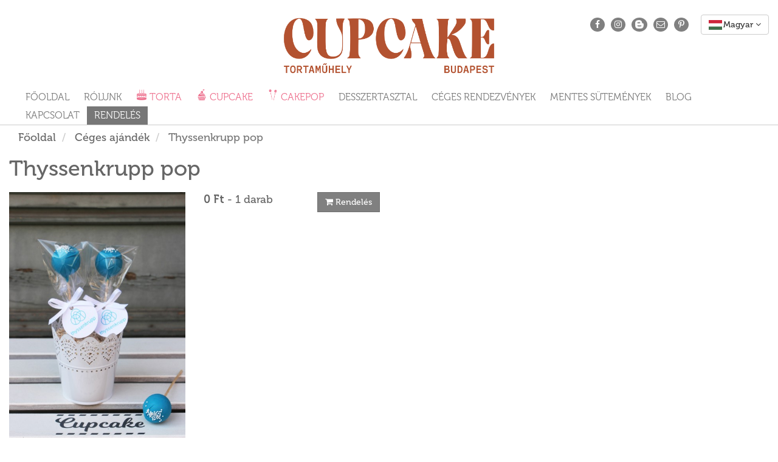

--- FILE ---
content_type: text/html; charset=UTF-8
request_url: https://cuppcake.hu/termek/282/thyssenkrupp-pop-282
body_size: 6294
content:
<!DOCTYPE html>
<html lang="hu">
	<head>
		<meta charset="utf-8">
		<meta http-equiv="X-UA-Compatible" content="IE=edge">
		<meta name="viewport" content="width=device-width, initial-scale=1">
						<meta name="description" content="A Cupcake Tortaműhely egy 2010 óta működő budai kézműves műhely, ahol egyedi igények szerint készítjük a legújabb trendek szerinti süteményeket, tortákat. :)"/>
						<meta name="keywords" content=""/>

		<title>Cupcake Tortaműhely</title>

		<meta property="og:site_name" content="Cupcake Tortaműhely"/>
		<meta property="og:title" content="Cupcake Tortaműhely"/>
		<meta property="og:image" content="https://cuppcake.hu/site/images/og_image.jpg"/>
		<meta property="og:url" content="https://cuppcake.hu"/>
		<meta property="og:description" content="A Cupcake Tortaműhely egy 2010 óta működő budai kézműves műhely, ahol egyedi igények szerint készítjük a legújabb trendek szerinti süteményeket, tortákat. :)"/>

									<meta name="dcterms.coverage" content="Hungary"/>
						<meta name="dcterms.description" content="A Cupcake Tortaműhely egy 2010 óta működő budai kézműves műhely, ahol egyedi igények szerint készítjük a legújabb trendek szerinti süteményeket, tortákat. :)"/>
		<meta name="dcterms.format" content="text/html"/>
		<meta name="dcterms.identifier" content="https://cuppcake.hu"/>
		<meta name="dcterms.publisher" content="Cupcake Tortaműhely"/>
						<meta name="dcterms.title" content="Cupcake Tortaműhely"/>
		<meta name="dcterms.type" content="Text"/>

		<link href="/site/images/apple/apple-touch-icon.png" rel="apple-touch-icon"/>
		<link href="/site/images/apple/apple-touch-icon-76x76.png" rel="apple-touch-icon" sizes="76x76"/>
		<link href="/site/images/apple/apple-touch-icon-120x120.png" rel="apple-touch-icon" sizes="120x120"/>
		<link href="/site/images/apple/apple-touch-icon-152x152.png" rel="apple-touch-icon" sizes="152x152"/>

		<link rel="icon" type="image/png" href="/site/images/cupcake.png"/>

					<link href="/assets/bootstrap-languages/languages.css" rel="stylesheet">
			<link href="/site/css/style.css" rel="stylesheet">
		
					<!--[if lt IE 9]>
			<script async src="https://oss.maxcdn.com/html5shiv/3.7.2/html5shiv.min.js"></script>
			<script async src="https://oss.maxcdn.com/respond/1.4.2/respond.min.js"></script>
			<![endif]-->

			<script src="/bundles/fosjsrouting/js/router.js"></script>
			<script src="/js/fos_js_routes.js"></script>

			<script src="/assets/jquery/dist/jquery.min.js"></script>
			<script src="/assets/jquery-ui/jquery-ui.min.js"></script>
			<script src="/assets/bootstrap-sass/assets/javascripts/bootstrap.min.js"></script>
			<script src="/assets/summernote/summernote.min.js"></script>
			<script src="/assets/mustache.js/mustache.js"></script>
			<script src="/site/js/scripts.js"></script>
		
		<!-- Google tag (gtag.js) -->
<script async src="https://www.googletagmanager.com/gtag/js?id=UA-142032997-1"></script>
<script>
  window.dataLayer = window.dataLayer || [];
  function gtag(){dataLayer.push(arguments);}
  gtag('js', new Date());

  gtag('config', 'UA-142032997-1');
</script>

			<!-- Hotjar Tracking Code -->
			<script>
				(function (h, o, t, j, a, r) {
					h.hj = h.hj || function () {
						(h.hj.q = h.hj.q || []).push(arguments)
					};
					h._hjSettings = {hjid: 1358748, hjsv: 6};
					a = o.getElementsByTagName('head')[0];
					r = o.createElement('script');
					r.async = 1;
					r.src = t + h._hjSettings.hjid + j + h._hjSettings.hjsv;
					a.appendChild(r);
				})(window, document, 'https://static.hotjar.com/c/hotjar-', '.js?sv=');
			</script>
			</head>
	<body>
					<script type="text/javascript">
				var translations = {
					error: {
						privacy: 'A rendelés leadásához el kell fogadni az ÁSZF-et!',
						quotation: 'A rendelés leadásához jelölje be az összes mezőt!',
						required: 'Minden megjelölt mező kitöltése kötelező!',
						unknown: 'Ismeretlen hiba!'
					},
					button: {
						order: 'Rendelés'
					},
					form: {
						order: 'Küldöm',
						choices: {
							select: '--- Válassz ---'
						}
					},
					text: {
						cake_order: {
							success: 'A rendelés sikeresen elküldve!\nHamarosan felvesszük Önnel a kapcsolatot!'
						}
					}
				};
			</script>
		
					<div class="modal fade" id="modal-order" tabindex="-1" role="dialog">
	<div class="modal-dialog" role="document">
		<form name="order" method="post">
		<div class="modal-content">
			<div class="modal-header">
				<button type="button" class="close" data-dismiss="modal" aria-label="Bezár"><span aria-hidden="true">&times;</span></button>
				<h4 class="modal-title">Rendelő / Árajánlatkérő űrlap</h4>
			</div>
			<div class="modal-body">
				<div class="row">
					<div class="col-xs-12 col-md-4 order-title"><label for="order_name" class="required">Név</label></div>
					<div class="col-xs-12 col-md-8"><input type="text" id="order_name" name="order[name]" required="required" class="form-control" /></div>
				</div>
				<div class="row">
					<div class="col-xs-12 col-md-4 order-title"><label for="order_email" class="required">E-mail cím</label></div>
					<div class="col-xs-12 col-md-8"><input type="email" id="order_email" name="order[email]" required="required" class="form-control" /></div>
				</div>
				<div class="row">
					<div class="col-xs-12 col-md-4 order-title"><label for="order_telephone" class="required">Telefonszám</label></div>
					<div class="col-xs-12 col-md-8"><input type="text" id="order_telephone" name="order[telephone]" required="required" class="form-control" /></div>
				</div>
				<div class="row">
					<div class="col-xs-12 col-md-4 order-title"><label for="order_receiving" class="required">Átvétel időpontja</label></div>
					<div class="col-xs-12 col-md-8">
						<div class="input-group date" id="order-receiving-date">
							<input type="text" id="order_receiving" name="order[receiving]" required="required" class="form-control" />
							<span class="input-group-addon">
								<i class="fa fa-calendar"></i>
							</span>
						</div>
						<span class="red-message">Kérjük pontosan megadni az átvétel dátumát és idejét!</span>
					</div>
				</div>
				<div class="row" id="modal-product-list">
					<div class="col-xs-12 col-md-4 order-title">
						<label>Termékek</label>
						<div class="pull-right">
							<button id="order-add-product" class="btn btn-grey" disabled="disabled"><i class="fa fa-spinner fa-spin"></i></button>
						</div>
					</div>
					<div class="col-xs-12 col-md-8" id="order-product-container"></div>
				</div>
				<div class="row hidden" id="modal-product">
					<div class="col-xs-12 col-md-4 order-title">Megnevezés</div>
					<div class="col-xs-12 col-md-8">
						<span id="order_product_name"></span>
						<input type="hidden" id="order_product_price"/>
					</div>
				</div>
				<div class="row">
					<div class="col-xs-12 col-md-4 order-title"><label for="order_comment">Megjegyzés</label></div>
					<div class="col-xs-12 col-md-8"><textarea id="order_comment" name="order[comment]" class="form-control" rows="3"></textarea></div>
				</div>
				<div class="row">
					<div class="col-xs-12 col-md-4 order-title">
						<label>Mintaképek</label>
					</div>
					<div class="col-xs-12 col-md-8">
						<a class="btn btn-primary btn-sm" role="button" data-toggle="collapse" href="#orderImageUploadCollapse">Mintaképek feltöltése</a>
					</div>
					<div class="col-xs-12 collapse" id="orderImageUploadCollapse">
						<div id="orderImageUpload"></div>
					</div>
				</div>
				<div class="row">
					<div class="col-xs-12 order-title">
						<div class="row">
							<div class="col-xs-1"><input type="checkbox" id="order_agree" name="order[agree]" required="required" value="1" /></div>
							<div class="col-xs-11"><label for="order_agree" class="required">Elfogadom az Általános Szerződési Feltételeket</label></div>
						</div>
					</div>
				</div>
				<div class="row">
					<div class="col-xs-12 order-title">
						<div class="row">
							<div class="col-xs-1"><input type="checkbox" id="order_quotation" name="order[quotation]" required="required" value="1" /></div>
							<div class="col-xs-11"><label for="order_quotation" class="required">Tudomásul veszem, hogy az elküldött árajánlat kérés nem minősül megrendelésnek.</label></div>
						</div>
					</div>
				</div>
				<div class="row">
					<div class="col-xs-12 text-center">
						    <div class="g-recaptcha" data-sitekey="6LcbRgsUAAAAAOszNxE0YlAxlyznoHEWRnWyXVfC"></div>
					</div>
				</div>
				<div class="row">
					<div class="col-xs-12">
						<span class="required"></span>&nbsp;Kötelezően kitöltendő mezők!
					</div>
				</div>
			</div>
			<div class="modal-footer">
				<button type="button" id="order_submit" name="order[submit]" class="btn btn-grey">Küldöm</button>
			</div>
		</div>
		<input type="hidden" id="order__token" name="order[_token]" value="2igpLIVP3BNydDcqABYvAmBSk17pPBr3ksuuorP-Azs" /></form>
	</div>
</div>

<script src="https://www.google.com/recaptcha/api.js?hl=hu" async defer></script>
		
					<div class="container-fluid hidden-xs" id="main-heading">
				<div class="row">
					<div class="col-xs-12 col-sm-4 col-sm-offset-4 text-center">
						<a href="/"><img src="/site/images/logo.png" alt="Cupcake Tortaműhely" title="Cupcake Tortaműhely" id="site-logo"/></a>
					</div>
											<div class="col-sm-4 heading-element-container text-right" id="heading-language-selector">
							<div class="visible-md visible-lg heading-share" id="desktop-heading-share">
								<ul>
									<li>
										<a href="https://www.facebook.com/cupcaketortamuhely" target="_blank">
											<i class="fa fa-facebook-f fa-fw"></i>
										</a>
									</li>
									<li>
										<a href="https://www.instagram.com/cupcaketortamuhely/" target="_blank">
											<i class="fa fa-instagram fa-fw"></i>
										</a>
									</li>
									<li class="share-bloghu">
										<a href="http://cuppcake.blog.hu/" target="_blank">
											<img src="/site/images/icons/bloghu.png" alt="Blog.hu" title="Blog.hu"/>
										</a>
									</li>
									<li>
										<a href="/cdn-cgi/l/email-protection#e68f888089a685939685878d83c88e93">
											<i class="fa fa-envelope-o fa-fw"></i>
										</a>
									</li>
									<li>
										<a href="https://hu.pinterest.com/cupcaketortamhelybudapest/pins/" target="_blank">
											<i class="fa fa-pinterest-p fa-fw"></i>
										</a>
									</li>
								</ul>
							</div>
							<div class="btn-group">
								<button type="button" class="btn btn-default dropdown-toggle btm-sm" data-toggle="dropdown">
									<span class="lang-sm lang-lbl" lang="hu"></span>&nbsp;<i class="fa fa-angle-down"></i>
								</button>
								<ul class="dropdown-menu language-selector-dropdown" role="menu">
									<li>
										<a href="/lng/en">
											<span class="lang-sm lang-lbl" lang="en"></span>
										</a>
									</li>
									<li>
										<a href="/lng/hu">
											<span class="lang-sm lang-lbl" lang="hu"></span>
										</a>
									</li>
								</ul>
							</div>
						</div>
									</div>
			</div>
		
					<nav class="navbar navbar-default">
				<div class="container-fluid">
					<div class="navbar-header" id="main-menu-button">
						<button type="button" class="navbar-toggle collapsed" data-toggle="collapse" data-target="#main-menu" aria-expanded="false">
							<span class="sr-only">Toggle navigation</span>
							<span class="icon-bar"></span>
							<span class="icon-bar"></span>
							<span class="icon-bar"></span>
						</button>
					</div>
					<div class="navbar-left visible-xs">
						<a href="/"><img src="/site/images/logo.png" alt="Cupcake Tortaműhely" title="Cupcake Tortaműhely"/></a>
					</div>

					<div class="collapse navbar-collapse cbp-spmenu cbp-spmenu-vertical cbp-spmenu-left" id="main-menu">
						<ul class="nav navbar-nav">
							<li><a href="/">Főoldal</a></li>
							<li><a href="/rolunk">Rólunk</a></li>
																																		<li class="dropdown">
											<a
													href="/kategoria/25/torta-2"
													class="dropdown-toggle menu-cake"
													data-toggle="dropdown"
													role="button"
													aria-haspopup="true"
													aria-expanded="false"
											>
												Torta
											</a>
											<ul class="dropdown-menu">
																									<li>
														<a
																href="/kategoria/33/torta-egesz-torta"
																class=""
														>
															Egész torta
														</a>
													</li>
																									<li>
														<a
																href="/kategoria/6/torta-gyerek-torta-5"
																class=""
														>
															Gyerek torta
														</a>
													</li>
																									<li>
														<a
																href="/kategoria/11/torta-alkalmi-torta"
																class=""
														>
															Alkalmi torta
														</a>
													</li>
																									<li>
														<a
																href="/kategoria/3/torta-design-torta"
																class=""
														>
															Design torta
														</a>
													</li>
																									<li>
														<a
																href="/kategoria/5/torta-eskuvoi-torta-2"
																class=""
														>
															Esküvői torta
														</a>
													</li>
																									<li>
														<a
																href="/kategoria/2/torta-meztelen-torta-6"
																class=""
														>
															Meztelen torta
														</a>
													</li>
																																			</ul>
										</li>
																																																			<li class="dropdown">
											<a
													href="/kategoria/26/cupcake-2"
													class="dropdown-toggle menu-cupcake"
													data-toggle="dropdown"
													role="button"
													aria-haspopup="true"
													aria-expanded="false"
											>
												Cupcake
											</a>
											<ul class="dropdown-menu">
																									<li>
														<a
																href="/kategoria/48/cupcake-anyak-napi-ajandekok"
																class=""
														>
															Anyák napi ajándékok
														</a>
													</li>
																									<li>
														<a
																href="/kategoria/36/cupcake-halloween-ajandekok-2024-2026"
																class=""
														>
															Halloween ajándékok 2024
														</a>
													</li>
																									<li>
														<a
																href="/kategoria/37/cupcake-karacsonyi-santa-ajandek-otletek-4"
																class=""
														>
															Karácsonyi ( Santa ) ajándék ötletek
														</a>
													</li>
																									<li>
														<a
																href="/kategoria/38/cupcake-valentin-napi-ajanlataink-5"
																class=""
														>
															Valentin napi ajánlataink
														</a>
													</li>
																									<li>
														<a
																href="/kategoria/39/cupcake-nonapi-ajandek-valogatasok-2"
																class=""
														>
															Nőnapi ajándék válogatások
														</a>
													</li>
																									<li>
														<a
																href="/kategoria/40/cupcake-husveti-cupcake-valogatasok-2"
																class=""
														>
															Húsvéti cupcake válogatások
														</a>
													</li>
																									<li>
														<a
																href="/kategoria/41/cupcake-szilveszteri-new-year-s-eve-ajandek-otletek"
																class=""
														>
															Szilveszteri (New Year&#039;s Eve) ajándék ötletek
														</a>
													</li>
																									<li>
														<a
																href="/kategoria/10/cupcake-cupcake-ajandekba-cupcake-valogatasok-3"
																class=""
														>
															Cupcake ajándékba / Cupcake válogatások
														</a>
													</li>
																									<li>
														<a
																href="/kategoria/8/cupcake-kremes-cupcake-3"
																class=""
														>
															Krémes cupcake
														</a>
													</li>
																									<li>
														<a
																href="/kategoria/9/cupcake-diszitett-cupcake-3"
																class=""
														>
															Díszített cupcake
														</a>
													</li>
																																			</ul>
										</li>
																																																			<li class="dropdown">
											<a
													href="/kategoria/27/cakepop-cakepop"
													class="dropdown-toggle menu-cakepop"
													data-toggle="dropdown"
													role="button"
													aria-haspopup="true"
													aria-expanded="false"
											>
												Cakepop
											</a>
											<ul class="dropdown-menu">
																									<li>
														<a
																href="/kategoria/15/cakepop-gyerekeknek-2"
																class=""
														>
															Gyerekeknek
														</a>
													</li>
																									<li>
														<a
																href="/kategoria/16/cakepop-eskuvore-2"
																class=""
														>
															Esküvőre
														</a>
													</li>
																									<li>
														<a
																href="/kategoria/17/cakepop-ceges-ajandek-2"
																class=""
														>
															Céges ajándék
														</a>
													</li>
																																			</ul>
										</li>
																																																			<li class="dropdown">
											<a
													href="/kategoria/28/desszertasztal-2"
													class="dropdown-toggle "
													data-toggle="dropdown"
													role="button"
													aria-haspopup="true"
													aria-expanded="false"
											>
												Desszertasztal
											</a>
											<ul class="dropdown-menu">
																									<li>
														<a
																href="/kategoria/19/desszertasztal-eskuvore"
																class=""
														>
															Esküvőre
														</a>
													</li>
																									<li>
														<a
																href="/kategoria/18/desszertasztal-szuletesnapra-2"
																class=""
														>
															Születésnapra
														</a>
													</li>
																																			</ul>
										</li>
																																																			<li class="dropdown">
											<a
													href="/kategoria/29/ceges-rendezvenyek"
													class="dropdown-toggle "
													data-toggle="dropdown"
													role="button"
													aria-haspopup="true"
													aria-expanded="false"
											>
												Céges rendezvények
											</a>
											<ul class="dropdown-menu">
																									<li>
														<a
																href="/kategoria/22/ceges-rendezvenyek-ceges-torta-2"
																class=""
														>
															Céges Torta
														</a>
													</li>
																									<li>
														<a
																href="/kategoria/23/ceges-rendezvenyek-cupcakes"
																class=""
														>
															Cupcakes
														</a>
													</li>
																									<li>
														<a
																href="/kategoria/24/ceges-rendezvenyek-desszertasztal"
																class=""
														>
															Desszertasztal
														</a>
													</li>
																																			</ul>
										</li>
																																																			<li class="dropdown">
											<a
													href="/kategoria/35/mentes-sutemenyek-2"
													class="dropdown-toggle "
													data-toggle="dropdown"
													role="button"
													aria-haspopup="true"
													aria-expanded="false"
											>
												Mentes sütemények
											</a>
											<ul class="dropdown-menu">
																									<li>
														<a
																href="/kategoria/43/mentes-sutemenyek-vegan-cupcake-2"
																class=""
														>
															Vegan cupcake
														</a>
													</li>
																									<li>
														<a
																href="/kategoria/44/mentes-sutemenyek-vegan-sutemenyek-2"
																class=""
														>
															Vegan sütemények
														</a>
													</li>
																									<li>
														<a
																href="/kategoria/45/mentes-sutemenyek-glutenmentesek-2"
																class=""
														>
															Gluténmentesek
														</a>
													</li>
																									<li>
														<a
																href="/kategoria/46/mentes-sutemenyek-tejmentesek-2"
																class=""
														>
															Tejmentesek
														</a>
													</li>
																									<li>
														<a
																href="/kategoria/47/mentes-sutemenyek-cukormentes-2"
																class=""
														>
															Cukormentes
														</a>
													</li>
																																			</ul>
										</li>
																															<li><a href="/blog">Blog</a></li>
							<li><a href="/kapcsolat">Kapcsolat</a></li>
							<li id="order-menu-item"><a href="#" onclick="$('#modal-order').modal('show');">Rendelés</a></li>
							<li class="visible-xs text-center heading-share">
								<ul>
									<li>
										<a href="https://www.facebook.com/cupcaketortamuhely" target="_blank">
											<i class="fa fa-facebook-f fa-fw"></i>
										</a>
									</li>
									<li>
										<a href="https://www.instagram.com/cupcaketortamuhely/" target="_blank">
											<i class="fa fa-instagram fa-fw"></i>
										</a>
									</li>
									<li class="share-bloghu">
										<a href="http://cuppcake.blog.hu/" target="_blank">
											<img src="/site/images/icons/bloghu.png" alt="Blog.hu" title="Blog.hu"/>
										</a>
									</li>
									<li>
										<a href="/cdn-cgi/l/email-protection#4a23242c250a293f3a292b212f64223f">
											<i class="fa fa-envelope-o fa-fw"></i>
										</a>
									</li>
									<li>
										<a href="https://hu.pinterest.com/cupcaketortamhelybudapest/pins/" target="_blank">
											<i class="fa fa-pinterest-p fa-fw"></i>
										</a>
									</li>
								</ul>
							</li>
															<li class="visible-xs text-center">
									<div class="btn-group upper-space-3">
										<button type="button" class="btn btn-default btn-block dropdown-toggle" data-toggle="dropdown">
											<span class="lang-sm lang-lbl" lang="hu"></span>&nbsp;<i class="fa fa-angle-down"></i>
										</button>
										<ul class="dropdown-menu" role="menu">
											<li>
												<a href="/lng/en">
													<span class="lang-sm lang-lbl" lang="en"></span>
												</a>
											</li>
											<li>
												<a href="/lng/hu">
													<span class="lang-sm lang-lbl" lang="hu"></span>
												</a>
											</li>
										</ul>
									</div>
								</li>
													</ul>
					</div>
				</div>
			</nav>
		
					<div class="container-fluid">
				<div class="row">
					<div class="col-xs-12">
						<ol class="breadcrumb">
															<li >
																			Főoldal
																	</li>
															<li >
																			<a href="/kategoria/17/cakepop-ceges-ajandek-2">Céges ajándék</a>
																	</li>
															<li class="active">
																			Thyssenkrupp pop
																	</li>
													</ol>
					</div>
				</div>
			</div>
		
			<div class="container-fluid">
		<div class="row">
			<div class="col-xs-12">
				<h1>Thyssenkrupp pop</h1>
			</div>
		</div>
		<div class="row">
			<div class="col-xs-12 col-md-3">
				<div class="row text-center">
					<div class="col-xs-12" id="gallery-items-282">
																				<a class="gallery-item" href="/uploads/images/products/282/thyssenkrupp-pop-773.jpg"
							   title="Thyssenkrupp pop">
								<img data-original="https://cuppcake.hu/media/cache/image450x670/uploads/images/products/282/thyssenkrupp-pop-773.jpg"
									 alt="Thyssenkrupp pop"
									 title="Thyssenkrupp pop"
									 class="lazy img-responsive"
									 id="item-thumb-775"
								/>
							</a>
																																								<a class="gallery-item product-gallery-thumbnail" href="/uploads/images/products/282/thyssenkrupp-pop-772.jpg"
								   title="Thyssenkrupp pop">
									<img
											data-original="https://cuppcake.hu/media/cache/image90x90/uploads/images/products/282/thyssenkrupp-pop-772.jpg"
											alt="Thyssenkrupp pop"
											title="Thyssenkrupp pop"
											class="lazy img-responsive"
											id="item-thumb-772"
											data-cakeorderProductId="282"
									/>
								</a>
																		</div>
				</div>
			</div>
			<div class="col-xs-12 col-md-9">
				<div class="row">
					<div class="col-xs-12 mb15px">
													<div class="row ">
								<div class="col-xs-12 col-md-4">
									<strong>0 Ft</strong> - 1&nbsp;darab									<button class="btn btn-grey btn-flat pull-right add-to-cart"
											data-priceId="4661"
											data-product="282"
											data-quantity="1"
											data-modal="modal-product-282"
											data-name="Thyssenkrupp pop"
									>
										<i class="fa fa-shopping-cart"></i>&nbsp;Rendelés
									</button>
								</div>
							</div>
											</div>
					<div class="col-xs-12">
						
					</div>
				</div>
			</div>
		</div>
	</div>

					<footer class="container-fluid">
				<div class="row">
											<div class="col-xs-7 col-md-4" id="footer-menu">
							<ul>
																	<li>
										<a
												href="/kategoria/25/torta-2"
												class="menu-cake"
										>
											Torta
										</a>
									</li>
																	<li>
										<a
												href="/kategoria/26/cupcake-2"
												class="menu-cupcake"
										>
											Cupcake
										</a>
									</li>
																	<li>
										<a
												href="/kategoria/27/cakepop-cakepop"
												class="menu-cakepop"
										>
											Cakepop
										</a>
									</li>
															</ul>
						</div>
										<div class="col-xs-12 col-md-4 text-center">
						Cupcake Tortaműhely<br/>
						<a href="/cdn-cgi/l/email-protection" class="__cf_email__" data-cfemail="bdd4d3dbd2fddec8cddedcd6d893d5c8">[email&#160;protected]</a><br/>
						H-1011 Budapest, Iskola utca 34.<br/>
						M: +36 30 355 53 72<br/>
						H - P: 10:00 - 18:00<br/>
						Sz: 10:00 - 16:00
					</div>
					<div class="hidden-xs hidden-sm col-md-4 text-right">
						<div class="row">
							<div class="col-xs-12">
								<i class="fa fa-copyright"></i>&nbsp;2010-2026&nbsp;Cupcake
							</div>
							<div class="col-xs-12">
								<a href="/aszf">Általános Szerződési Feltételek</a>
							</div>
						</div>
					</div>
					<div class="col-xs-12 visible-xs visible-sm">
						<i class="fa fa-copyright"></i>&nbsp;2010-2026&nbsp;Cupcake
					</div>
				</div>
			</footer>
		
						<script data-cfasync="false" src="/cdn-cgi/scripts/5c5dd728/cloudflare-static/email-decode.min.js"></script><script type="text/javascript">
				$(function () {
					$('.toggle-menu').jPushMenu({closeOnClickLink: false});

					if (window.innerWidth < 768) {
						$('.dropdown-toggle').dropdown();
					}

					$(window).on('resize', function () {
						if (window.innerWidth < 768) {
							$('.dropdown-toggle').dropdown();
						}
					});
				});
			</script>

			<script src="/site/js/order.js?v=1700167164"></script>
			<script type="text/javascript">
				$(function () {
					$('#order-add-product').on('click', function (e) {
						e.preventDefault();

						addOrderProductRow();
					});
				});
			</script>

			<script type="application/ld+json">
				{
					"@context": "https://schema.org",
					"@type": "Organization",
					"url": "https://cuppcake.hu",
					"name": "Cupcake Tortaműhely",
					"contactPoint": {
						"@type": "ContactPoint",
						"telephone": "+36-30-355-53-72",
						"contactType": "Customer service"
					}
				}
			</script>
		

	<script type="application/ld+json">
		{
			"@context": "https://schema.org",
			"@type": "Product",
			"model": "Thyssenkrupp pop",
			"name": "Thyssenkrupp pop",
			"description": "",
			"brand": {
				"@type": "Brand",
				"name": "Cupcake Tortaműhely"
			}
						,"image": [
								"https://cuppcake.hu/uploads/images/products/282/thyssenkrupp-pop-773.jpg"						"https://cuppcake.hu/uploads/images/products/282/thyssenkrupp-pop-772.jpg"					],
						"offers": [
							{
					"@type": "Offer",
					"url": "https://cuppcake.hu/termek/282/thyssenkrupp-pop-282",
					"priceCurrency": "HUF",
					"price": "0",
					"availability": "https://schema.org/PreOrder",
					"seller": {
						"@type": "Organization",
						"name": "Cupcake Tortaműhely"
					}
				}
					]
		}

	</script>

	<script type="text/javascript">
		$(function () {
			$('img.lazy').show().lazyload({
				threshold: 200,
				effect: 'fadeIn'
			});

			$(window).on('load', function () {
				lightGallery(document.getElementById('gallery-items-282'), {
					thumbnail: false,
					showThumbByDefault: false,
					download: false,
					cakeOrder: true,
					cakeOrderText: 'Küldöm',
					cakeOrderProductId: 282
				});
			});

			$('.add-to-cart').on('click', function () {
				resetModalOrder();

				$('#modal-product-list').addClass('hidden');
				$('#modal-product').removeClass('hidden');
				$('#order_product_name').html($(this).data('name'));

				$('#order_product_price').val($(this).data('priceid'));

				$('#modal-order').modal('show');
			});
		});
	</script>
	<script defer src="https://static.cloudflareinsights.com/beacon.min.js/vcd15cbe7772f49c399c6a5babf22c1241717689176015" integrity="sha512-ZpsOmlRQV6y907TI0dKBHq9Md29nnaEIPlkf84rnaERnq6zvWvPUqr2ft8M1aS28oN72PdrCzSjY4U6VaAw1EQ==" data-cf-beacon='{"version":"2024.11.0","token":"a53bef27df97401d836460b83442fa4f","r":1,"server_timing":{"name":{"cfCacheStatus":true,"cfEdge":true,"cfExtPri":true,"cfL4":true,"cfOrigin":true,"cfSpeedBrain":true},"location_startswith":null}}' crossorigin="anonymous"></script>
</body>
</html>


--- FILE ---
content_type: application/javascript
request_url: https://cuppcake.hu/site/js/scripts.js
body_size: 201705
content:
!function(e,a){"object"==typeof exports&&"undefined"!=typeof module?module.exports=a():"function"==typeof define&&define.amd?define(a):e.moment=a()}(this,function(){"use strict";function e(){return Ea.apply(null,arguments)}function a(e){return e instanceof Array||"[object Array]"===Object.prototype.toString.call(e)}function t(e){return null!=e&&"[object Object]"===Object.prototype.toString.call(e)}function s(e){return void 0===e}function n(e){return"number"==typeof e||"[object Number]"===Object.prototype.toString.call(e)}function d(e){return e instanceof Date||"[object Date]"===Object.prototype.toString.call(e)}function r(e,a){var t,s=[];for(t=0;t<e.length;++t)s.push(a(e[t],t));return s}function _(e,a){return Object.prototype.hasOwnProperty.call(e,a)}function i(e,a){for(var t in a)_(a,t)&&(e[t]=a[t]);return _(a,"toString")&&(e.toString=a.toString),_(a,"valueOf")&&(e.valueOf=a.valueOf),e}function o(e,a,t,s){return Ye(e,a,t,s,!0).utc()}function m(e){return null==e._pf&&(e._pf={empty:!1,unusedTokens:[],unusedInput:[],overflow:-2,charsLeftOver:0,nullInput:!1,invalidMonth:null,invalidFormat:!1,userInvalidated:!1,iso:!1,parsedDateParts:[],meridiem:null,rfc2822:!1,weekdayMismatch:!1}),e._pf}function u(e){if(null==e._isValid){var a=m(e),t=Aa.call(a.parsedDateParts,function(e){return null!=e}),s=!isNaN(e._d.getTime())&&a.overflow<0&&!a.empty&&!a.invalidMonth&&!a.invalidWeekday&&!a.weekdayMismatch&&!a.nullInput&&!a.invalidFormat&&!a.userInvalidated&&(!a.meridiem||a.meridiem&&t);if(e._strict&&(s=s&&0===a.charsLeftOver&&0===a.unusedTokens.length&&void 0===a.bigHour),null!=Object.isFrozen&&Object.isFrozen(e))return s;e._isValid=s}return e._isValid}function l(e){var a=o(NaN);return null!=e?i(m(a),e):m(a).userInvalidated=!0,a}function M(e,a){var t,n,d;if(s(a._isAMomentObject)||(e._isAMomentObject=a._isAMomentObject),s(a._i)||(e._i=a._i),s(a._f)||(e._f=a._f),s(a._l)||(e._l=a._l),s(a._strict)||(e._strict=a._strict),s(a._tzm)||(e._tzm=a._tzm),s(a._isUTC)||(e._isUTC=a._isUTC),s(a._offset)||(e._offset=a._offset),s(a._pf)||(e._pf=m(a)),s(a._locale)||(e._locale=a._locale),Fa.length>0)for(t=0;t<Fa.length;t++)s(d=a[n=Fa[t]])||(e[n]=d);return e}function h(a){M(this,a),this._d=new Date(null!=a._d?a._d.getTime():NaN),this.isValid()||(this._d=new Date(NaN)),!1===za&&(za=!0,e.updateOffset(this),za=!1)}function L(e){return e instanceof h||null!=e&&null!=e._isAMomentObject}function c(e){return e<0?Math.ceil(e)||0:Math.floor(e)}function Y(e){var a=+e,t=0;return 0!==a&&isFinite(a)&&(t=c(a)),t}function y(e,a,t){var s,n=Math.min(e.length,a.length),d=Math.abs(e.length-a.length),r=0;for(s=0;s<n;s++)(t&&e[s]!==a[s]||!t&&Y(e[s])!==Y(a[s]))&&r++;return r+d}function f(a){!1===e.suppressDeprecationWarnings&&"undefined"!=typeof console&&console.warn&&console.warn("Deprecation warning: "+a)}function k(a,t){var s=!0;return i(function(){if(null!=e.deprecationHandler&&e.deprecationHandler(null,a),s){for(var n,d=[],r=0;r<arguments.length;r++){if(n="","object"==typeof arguments[r]){n+="\n["+r+"] ";for(var _ in arguments[0])n+=_+": "+arguments[0][_]+", ";n=n.slice(0,-2)}else n=arguments[r];d.push(n)}f(a+"\nArguments: "+Array.prototype.slice.call(d).join("")+"\n"+(new Error).stack),s=!1}return t.apply(this,arguments)},t)}function p(a,t){null!=e.deprecationHandler&&e.deprecationHandler(a,t),Ja[a]||(f(t),Ja[a]=!0)}function D(e){return e instanceof Function||"[object Function]"===Object.prototype.toString.call(e)}function T(e,a){var s,n=i({},e);for(s in a)_(a,s)&&(t(e[s])&&t(a[s])?(n[s]={},i(n[s],e[s]),i(n[s],a[s])):null!=a[s]?n[s]=a[s]:delete n[s]);for(s in e)_(e,s)&&!_(a,s)&&t(e[s])&&(n[s]=i({},n[s]));return n}function g(e){null!=e&&this.set(e)}function w(e,a){var t=e.toLowerCase();Ra[t]=Ra[t+"s"]=Ra[a]=e}function v(e){return"string"==typeof e?Ra[e]||Ra[e.toLowerCase()]:void 0}function S(e){var a,t,s={};for(t in e)_(e,t)&&(a=v(t))&&(s[a]=e[t]);return s}function H(e,a){Ia[e]=a}function b(e,a,t){var s=""+Math.abs(e),n=a-s.length;return(e>=0?t?"+":"":"-")+Math.pow(10,Math.max(0,n)).toString().substr(1)+s}function j(e,a,t,s){var n=s;"string"==typeof s&&(n=function(){return this[s]()}),e&&(Va[e]=n),a&&(Va[a[0]]=function(){return b(n.apply(this,arguments),a[1],a[2])}),t&&(Va[t]=function(){return this.localeData().ordinal(n.apply(this,arguments),e)})}function x(e){return e.match(/\[[\s\S]/)?e.replace(/^\[|\]$/g,""):e.replace(/\\/g,"")}function P(e,a){return e.isValid()?(a=O(a,e.localeData()),Ua[a]=Ua[a]||function(e){var a,t,s=e.match(Ca);for(a=0,t=s.length;a<t;a++)Va[s[a]]?s[a]=Va[s[a]]:s[a]=x(s[a]);return function(a){var n,d="";for(n=0;n<t;n++)d+=D(s[n])?s[n].call(a,e):s[n];return d}}(a),Ua[a](e)):e.localeData().invalidDate()}function O(e,a){function t(e){return a.longDateFormat(e)||e}var s=5;for(Ga.lastIndex=0;s>=0&&Ga.test(e);)e=e.replace(Ga,t),Ga.lastIndex=0,s-=1;return e}function W(e,a,t){ot[e]=D(a)?a:function(e,s){return e&&t?t:a}}function E(e,a){return _(ot,e)?ot[e](a._strict,a._locale):new RegExp(function(e){return A(e.replace("\\","").replace(/\\(\[)|\\(\])|\[([^\]\[]*)\]|\\(.)/g,function(e,a,t,s,n){return a||t||s||n}))}(e))}function A(e){return e.replace(/[-\/\\^$*+?.()|[\]{}]/g,"\\$&")}function F(e,a){var t,s=a;for("string"==typeof e&&(e=[e]),n(a)&&(s=function(e,t){t[a]=Y(e)}),t=0;t<e.length;t++)mt[e[t]]=s}function z(e,a){F(e,function(e,t,s,n){s._w=s._w||{},a(e,s._w,s,n)})}function J(e,a,t){null!=a&&_(mt,e)&&mt[e](a,t._a,t,e)}function N(e){return R(e)?366:365}function R(e){return e%4==0&&e%100!=0||e%400==0}function I(a,t){return function(s){return null!=s?(G(this,a,s),e.updateOffset(this,t),this):C(this,a)}}function C(e,a){return e.isValid()?e._d["get"+(e._isUTC?"UTC":"")+a]():NaN}function G(e,a,t){e.isValid()&&!isNaN(t)&&("FullYear"===a&&R(e.year())&&1===e.month()&&29===e.date()?e._d["set"+(e._isUTC?"UTC":"")+a](t,e.month(),U(t,e.month())):e._d["set"+(e._isUTC?"UTC":"")+a](t))}function U(e,a){if(isNaN(e)||isNaN(a))return NaN;var t=function(e,a){return(e%a+a)%a}(a,12);return e+=(a-t)/12,1===t?R(e)?29:28:31-t%7%2}function V(e,a){var t;if(!e.isValid())return e;if("string"==typeof a)if(/^\d+$/.test(a))a=Y(a);else if(a=e.localeData().monthsParse(a),!n(a))return e;return t=Math.min(e.date(),U(e.year(),a)),e._d["set"+(e._isUTC?"UTC":"")+"Month"](a,t),e}function K(a){return null!=a?(V(this,a),e.updateOffset(this,!0),this):C(this,"Month")}function Z(){function e(e,a){return a.length-e.length}var a,t,s=[],n=[],d=[];for(a=0;a<12;a++)t=o([2e3,a]),s.push(this.monthsShort(t,"")),n.push(this.months(t,"")),d.push(this.months(t,"")),d.push(this.monthsShort(t,""));for(s.sort(e),n.sort(e),d.sort(e),a=0;a<12;a++)s[a]=A(s[a]),n[a]=A(n[a]);for(a=0;a<24;a++)d[a]=A(d[a]);this._monthsRegex=new RegExp("^("+d.join("|")+")","i"),this._monthsShortRegex=this._monthsRegex,this._monthsStrictRegex=new RegExp("^("+n.join("|")+")","i"),this._monthsShortStrictRegex=new RegExp("^("+s.join("|")+")","i")}function $(e){var a=new Date(Date.UTC.apply(null,arguments));return e<100&&e>=0&&isFinite(a.getUTCFullYear())&&a.setUTCFullYear(e),a}function B(e,a,t){var s=7+a-t;return-((7+$(e,0,s).getUTCDay()-a)%7)+s-1}function q(e,a,t,s,n){var d,r,_=1+7*(a-1)+(7+t-s)%7+B(e,s,n);return _<=0?r=N(d=e-1)+_:_>N(e)?(d=e+1,r=_-N(e)):(d=e,r=_),{year:d,dayOfYear:r}}function Q(e,a,t){var s,n,d=B(e.year(),a,t),r=Math.floor((e.dayOfYear()-d-1)/7)+1;return r<1?s=r+X(n=e.year()-1,a,t):r>X(e.year(),a,t)?(s=r-X(e.year(),a,t),n=e.year()+1):(n=e.year(),s=r),{week:s,year:n}}function X(e,a,t){var s=B(e,a,t),n=B(e+1,a,t);return(N(e)-s+n)/7}function ee(){function e(e,a){return a.length-e.length}var a,t,s,n,d,r=[],_=[],i=[],m=[];for(a=0;a<7;a++)t=o([2e3,1]).day(a),s=this.weekdaysMin(t,""),n=this.weekdaysShort(t,""),d=this.weekdays(t,""),r.push(s),_.push(n),i.push(d),m.push(s),m.push(n),m.push(d);for(r.sort(e),_.sort(e),i.sort(e),m.sort(e),a=0;a<7;a++)_[a]=A(_[a]),i[a]=A(i[a]),m[a]=A(m[a]);this._weekdaysRegex=new RegExp("^("+m.join("|")+")","i"),this._weekdaysShortRegex=this._weekdaysRegex,this._weekdaysMinRegex=this._weekdaysRegex,this._weekdaysStrictRegex=new RegExp("^("+i.join("|")+")","i"),this._weekdaysShortStrictRegex=new RegExp("^("+_.join("|")+")","i"),this._weekdaysMinStrictRegex=new RegExp("^("+r.join("|")+")","i")}function ae(){return this.hours()%12||12}function te(e,a){j(e,0,0,function(){return this.localeData().meridiem(this.hours(),this.minutes(),a)})}function se(e,a){return a._meridiemParse}function ne(e){return e?e.toLowerCase().replace("_","-"):e}function de(e){var a=null;if(!At[e]&&"undefined"!=typeof module&&module&&module.exports)try{a=Ot._abbr;require("./locale/"+e),re(a)}catch(e){}return At[e]}function re(e,a){var t;return e&&(t=s(a)?ie(e):_e(e,a))&&(Ot=t),Ot._abbr}function _e(e,a){if(null!==a){var t=Et;if(a.abbr=e,null!=At[e])p("defineLocaleOverride","use moment.updateLocale(localeName, config) to change an existing locale. moment.defineLocale(localeName, config) should only be used for creating a new locale See http://momentjs.com/guides/#/warnings/define-locale/ for more info."),t=At[e]._config;else if(null!=a.parentLocale){if(null==At[a.parentLocale])return Ft[a.parentLocale]||(Ft[a.parentLocale]=[]),Ft[a.parentLocale].push({name:e,config:a}),null;t=At[a.parentLocale]._config}return At[e]=new g(T(t,a)),Ft[e]&&Ft[e].forEach(function(e){_e(e.name,e.config)}),re(e),At[e]}return delete At[e],null}function ie(e){var t;if(e&&e._locale&&e._locale._abbr&&(e=e._locale._abbr),!e)return Ot;if(!a(e)){if(t=de(e))return t;e=[e]}return function(e){for(var a,t,s,n,d=0;d<e.length;){for(a=(n=ne(e[d]).split("-")).length,t=(t=ne(e[d+1]))?t.split("-"):null;a>0;){if(s=de(n.slice(0,a).join("-")))return s;if(t&&t.length>=a&&y(n,t,!0)>=a-1)break;a--}d++}return null}(e)}function oe(e){var a,t=e._a;return t&&-2===m(e).overflow&&(a=t[lt]<0||t[lt]>11?lt:t[Mt]<1||t[Mt]>U(t[ut],t[lt])?Mt:t[ht]<0||t[ht]>24||24===t[ht]&&(0!==t[Lt]||0!==t[ct]||0!==t[Yt])?ht:t[Lt]<0||t[Lt]>59?Lt:t[ct]<0||t[ct]>59?ct:t[Yt]<0||t[Yt]>999?Yt:-1,m(e)._overflowDayOfYear&&(a<ut||a>Mt)&&(a=Mt),m(e)._overflowWeeks&&-1===a&&(a=yt),m(e)._overflowWeekday&&-1===a&&(a=ft),m(e).overflow=a),e}function me(e,a,t){return null!=e?e:null!=a?a:t}function ue(a){var t,s,n,d,r,_=[];if(!a._d){for(n=function(a){var t=new Date(e.now());return a._useUTC?[t.getUTCFullYear(),t.getUTCMonth(),t.getUTCDate()]:[t.getFullYear(),t.getMonth(),t.getDate()]}(a),a._w&&null==a._a[Mt]&&null==a._a[lt]&&function(e){var a,t,s,n,d,r,_,i;if(null!=(a=e._w).GG||null!=a.W||null!=a.E)d=1,r=4,t=me(a.GG,e._a[ut],Q(ye(),1,4).year),s=me(a.W,1),((n=me(a.E,1))<1||n>7)&&(i=!0);else{d=e._locale._week.dow,r=e._locale._week.doy;var o=Q(ye(),d,r);t=me(a.gg,e._a[ut],o.year),s=me(a.w,o.week),null!=a.d?((n=a.d)<0||n>6)&&(i=!0):null!=a.e?(n=a.e+d,(a.e<0||a.e>6)&&(i=!0)):n=d}s<1||s>X(t,d,r)?m(e)._overflowWeeks=!0:null!=i?m(e)._overflowWeekday=!0:(_=q(t,s,n,d,r),e._a[ut]=_.year,e._dayOfYear=_.dayOfYear)}(a),null!=a._dayOfYear&&(r=me(a._a[ut],n[ut]),(a._dayOfYear>N(r)||0===a._dayOfYear)&&(m(a)._overflowDayOfYear=!0),s=$(r,0,a._dayOfYear),a._a[lt]=s.getUTCMonth(),a._a[Mt]=s.getUTCDate()),t=0;t<3&&null==a._a[t];++t)a._a[t]=_[t]=n[t];for(;t<7;t++)a._a[t]=_[t]=null==a._a[t]?2===t?1:0:a._a[t];24===a._a[ht]&&0===a._a[Lt]&&0===a._a[ct]&&0===a._a[Yt]&&(a._nextDay=!0,a._a[ht]=0),a._d=(a._useUTC?$:function(e,a,t,s,n,d,r){var _=new Date(e,a,t,s,n,d,r);return e<100&&e>=0&&isFinite(_.getFullYear())&&_.setFullYear(e),_}).apply(null,_),d=a._useUTC?a._d.getUTCDay():a._d.getDay(),null!=a._tzm&&a._d.setUTCMinutes(a._d.getUTCMinutes()-a._tzm),a._nextDay&&(a._a[ht]=24),a._w&&void 0!==a._w.d&&a._w.d!==d&&(m(a).weekdayMismatch=!0)}}function le(e){var a,t,s,n,d,r,_=e._i,i=zt.exec(_)||Jt.exec(_);if(i){for(m(e).iso=!0,a=0,t=Rt.length;a<t;a++)if(Rt[a][1].exec(i[1])){n=Rt[a][0],s=!1!==Rt[a][2];break}if(null==n)return void(e._isValid=!1);if(i[3]){for(a=0,t=It.length;a<t;a++)if(It[a][1].exec(i[3])){d=(i[2]||" ")+It[a][0];break}if(null==d)return void(e._isValid=!1)}if(!s&&null!=d)return void(e._isValid=!1);if(i[4]){if(!Nt.exec(i[4]))return void(e._isValid=!1);r="Z"}e._f=n+(d||"")+(r||""),Le(e)}else e._isValid=!1}function Me(e,a,t,s,n,d){var r=[function(e){var a=parseInt(e,10);{if(a<=49)return 2e3+a;if(a<=999)return 1900+a}return a}(e),gt.indexOf(a),parseInt(t,10),parseInt(s,10),parseInt(n,10)];return d&&r.push(parseInt(d,10)),r}function he(e){var a=Gt.exec(function(e){return e.replace(/\([^)]*\)|[\n\t]/g," ").replace(/(\s\s+)/g," ").trim()}(e._i));if(a){var t=Me(a[4],a[3],a[2],a[5],a[6],a[7]);if(!function(e,a,t){if(e&&Ht.indexOf(e)!==new Date(a[0],a[1],a[2]).getDay())return m(t).weekdayMismatch=!0,t._isValid=!1,!1;return!0}(a[1],t,e))return;e._a=t,e._tzm=function(e,a,t){if(e)return Ut[e];if(a)return 0;var s=parseInt(t,10),n=s%100;return(s-n)/100*60+n}(a[8],a[9],a[10]),e._d=$.apply(null,e._a),e._d.setUTCMinutes(e._d.getUTCMinutes()-e._tzm),m(e).rfc2822=!0}else e._isValid=!1}function Le(a){if(a._f!==e.ISO_8601)if(a._f!==e.RFC_2822){a._a=[],m(a).empty=!0;var t,s,n,d,r,_=""+a._i,i=_.length,o=0;for(n=O(a._f,a._locale).match(Ca)||[],t=0;t<n.length;t++)d=n[t],(s=(_.match(E(d,a))||[])[0])&&((r=_.substr(0,_.indexOf(s))).length>0&&m(a).unusedInput.push(r),_=_.slice(_.indexOf(s)+s.length),o+=s.length),Va[d]?(s?m(a).empty=!1:m(a).unusedTokens.push(d),J(d,s,a)):a._strict&&!s&&m(a).unusedTokens.push(d);m(a).charsLeftOver=i-o,_.length>0&&m(a).unusedInput.push(_),a._a[ht]<=12&&!0===m(a).bigHour&&a._a[ht]>0&&(m(a).bigHour=void 0),m(a).parsedDateParts=a._a.slice(0),m(a).meridiem=a._meridiem,a._a[ht]=function(e,a,t){var s;if(null==t)return a;return null!=e.meridiemHour?e.meridiemHour(a,t):null!=e.isPM?((s=e.isPM(t))&&a<12&&(a+=12),s||12!==a||(a=0),a):a}(a._locale,a._a[ht],a._meridiem),ue(a),oe(a)}else he(a);else le(a)}function ce(_){var o=_._i,c=_._f;return _._locale=_._locale||ie(_._l),null===o||void 0===c&&""===o?l({nullInput:!0}):("string"==typeof o&&(_._i=o=_._locale.preparse(o)),L(o)?new h(oe(o)):(d(o)?_._d=o:a(c)?function(e){var a,t,s,n,d;if(0===e._f.length)return m(e).invalidFormat=!0,void(e._d=new Date(NaN));for(n=0;n<e._f.length;n++)d=0,a=M({},e),null!=e._useUTC&&(a._useUTC=e._useUTC),a._f=e._f[n],Le(a),u(a)&&(d+=m(a).charsLeftOver,d+=10*m(a).unusedTokens.length,m(a).score=d,(null==s||d<s)&&(s=d,t=a));i(e,t||a)}(_):c?Le(_):function(_){var i=_._i;s(i)?_._d=new Date(e.now()):d(i)?_._d=new Date(i.valueOf()):"string"==typeof i?function(a){var t=Ct.exec(a._i);null===t?(le(a),!1===a._isValid&&(delete a._isValid,he(a),!1===a._isValid&&(delete a._isValid,e.createFromInputFallback(a)))):a._d=new Date(+t[1])}(_):a(i)?(_._a=r(i.slice(0),function(e){return parseInt(e,10)}),ue(_)):t(i)?function(e){if(!e._d){var a=S(e._i);e._a=r([a.year,a.month,a.day||a.date,a.hour,a.minute,a.second,a.millisecond],function(e){return e&&parseInt(e,10)}),ue(e)}}(_):n(i)?_._d=new Date(i):e.createFromInputFallback(_)}(_),u(_)||(_._d=null),_))}function Ye(e,s,n,d,r){var _={};return!0!==n&&!1!==n||(d=n,n=void 0),(t(e)&&function(e){if(Object.getOwnPropertyNames)return 0===Object.getOwnPropertyNames(e).length;var a;for(a in e)if(e.hasOwnProperty(a))return!1;return!0}(e)||a(e)&&0===e.length)&&(e=void 0),_._isAMomentObject=!0,_._useUTC=_._isUTC=r,_._l=n,_._i=e,_._f=s,_._strict=d,function(e){var a=new h(oe(ce(e)));return a._nextDay&&(a.add(1,"d"),a._nextDay=void 0),a}(_)}function ye(e,a,t,s){return Ye(e,a,t,s,!1)}function fe(e,t){var s,n;if(1===t.length&&a(t[0])&&(t=t[0]),!t.length)return ye();for(s=t[0],n=1;n<t.length;++n)t[n].isValid()&&!t[n][e](s)||(s=t[n]);return s}function ke(e){var a=S(e),t=a.year||0,s=a.quarter||0,n=a.month||0,d=a.week||0,r=a.day||0,_=a.hour||0,i=a.minute||0,o=a.second||0,m=a.millisecond||0;this._isValid=function(e){for(var a in e)if(-1===kt.call(Zt,a)||null!=e[a]&&isNaN(e[a]))return!1;for(var t=!1,s=0;s<Zt.length;++s)if(e[Zt[s]]){if(t)return!1;parseFloat(e[Zt[s]])!==Y(e[Zt[s]])&&(t=!0)}return!0}(a),this._milliseconds=+m+1e3*o+6e4*i+1e3*_*60*60,this._days=+r+7*d,this._months=+n+3*s+12*t,this._data={},this._locale=ie(),this._bubble()}function pe(e){return e instanceof ke}function De(e){return e<0?-1*Math.round(-1*e):Math.round(e)}function Te(e,a){j(e,0,0,function(){var e=this.utcOffset(),t="+";return e<0&&(e=-e,t="-"),t+b(~~(e/60),2)+a+b(~~e%60,2)})}function ge(e,a){var t=(a||"").match(e);if(null===t)return null;var s=((t[t.length-1]||[])+"").match($t)||["-",0,0],n=60*s[1]+Y(s[2]);return 0===n?0:"+"===s[0]?n:-n}function we(a,t){var s,n;return t._isUTC?(s=t.clone(),n=(L(a)||d(a)?a.valueOf():ye(a).valueOf())-s.valueOf(),s._d.setTime(s._d.valueOf()+n),e.updateOffset(s,!1),s):ye(a).local()}function ve(e){return 15*-Math.round(e._d.getTimezoneOffset()/15)}function Se(){return!!this.isValid()&&(this._isUTC&&0===this._offset)}function He(e,a){var t,s,d,r=e,i=null;return pe(e)?r={ms:e._milliseconds,d:e._days,M:e._months}:n(e)?(r={},a?r[a]=e:r.milliseconds=e):(i=Bt.exec(e))?(t="-"===i[1]?-1:1,r={y:0,d:Y(i[Mt])*t,h:Y(i[ht])*t,m:Y(i[Lt])*t,s:Y(i[ct])*t,ms:Y(De(1e3*i[Yt]))*t}):(i=qt.exec(e))?(t="-"===i[1]?-1:(i[1],1),r={y:be(i[2],t),M:be(i[3],t),w:be(i[4],t),d:be(i[5],t),h:be(i[6],t),m:be(i[7],t),s:be(i[8],t)}):null==r?r={}:"object"==typeof r&&("from"in r||"to"in r)&&(d=function(e,a){var t;if(!e.isValid()||!a.isValid())return{milliseconds:0,months:0};a=we(a,e),e.isBefore(a)?t=je(e,a):((t=je(a,e)).milliseconds=-t.milliseconds,t.months=-t.months);return t}(ye(r.from),ye(r.to)),(r={}).ms=d.milliseconds,r.M=d.months),s=new ke(r),pe(e)&&_(e,"_locale")&&(s._locale=e._locale),s}function be(e,a){var t=e&&parseFloat(e.replace(",","."));return(isNaN(t)?0:t)*a}function je(e,a){var t={milliseconds:0,months:0};return t.months=a.month()-e.month()+12*(a.year()-e.year()),e.clone().add(t.months,"M").isAfter(a)&&--t.months,t.milliseconds=+a-+e.clone().add(t.months,"M"),t}function xe(e,a){return function(t,s){var n,d;return null===s||isNaN(+s)||(p(a,"moment()."+a+"(period, number) is deprecated. Please use moment()."+a+"(number, period). See http://momentjs.com/guides/#/warnings/add-inverted-param/ for more info."),d=t,t=s,s=d),t="string"==typeof t?+t:t,n=He(t,s),Pe(this,n,e),this}}function Pe(a,t,s,n){var d=t._milliseconds,r=De(t._days),_=De(t._months);a.isValid()&&(n=null==n||n,_&&V(a,C(a,"Month")+_*s),r&&G(a,"Date",C(a,"Date")+r*s),d&&a._d.setTime(a._d.valueOf()+d*s),n&&e.updateOffset(a,r||_))}function Oe(e,a){var t,s=12*(a.year()-e.year())+(a.month()-e.month()),n=e.clone().add(s,"months");return t=a-n<0?(a-n)/(n-e.clone().add(s-1,"months")):(a-n)/(e.clone().add(s+1,"months")-n),-(s+t)||0}function We(e){var a;return void 0===e?this._locale._abbr:(null!=(a=ie(e))&&(this._locale=a),this)}function Ee(){return this._locale}function Ae(e,a){j(0,[e,e.length],0,a)}function Fe(e,a,t,s,n){var d;return null==e?Q(this,s,n).year:(d=X(e,s,n),a>d&&(a=d),function(e,a,t,s,n){var d=q(e,a,t,s,n),r=$(d.year,0,d.dayOfYear);return this.year(r.getUTCFullYear()),this.month(r.getUTCMonth()),this.date(r.getUTCDate()),this}.call(this,e,a,t,s,n))}function ze(e,a){a[Yt]=Y(1e3*("0."+e))}function Je(e){return e}function Ne(e,a,t,s){var n=ie(),d=o().set(s,a);return n[t](d,e)}function Re(e,a,t){if(n(e)&&(a=e,e=void 0),e=e||"",null!=a)return Ne(e,a,t,"month");var s,d=[];for(s=0;s<12;s++)d[s]=Ne(e,s,t,"month");return d}function Ie(e,a,t,s){"boolean"==typeof e?(n(a)&&(t=a,a=void 0),a=a||""):(t=a=e,e=!1,n(a)&&(t=a,a=void 0),a=a||"");var d=ie(),r=e?d._week.dow:0;if(null!=t)return Ne(a,(t+r)%7,s,"day");var _,i=[];for(_=0;_<7;_++)i[_]=Ne(a,(_+r)%7,s,"day");return i}function Ce(e,a,t,s){var n=He(a,t);return e._milliseconds+=s*n._milliseconds,e._days+=s*n._days,e._months+=s*n._months,e._bubble()}function Ge(e){return e<0?Math.floor(e):Math.ceil(e)}function Ue(e){return 4800*e/146097}function Ve(e){return 146097*e/4800}function Ke(e){return function(){return this.as(e)}}function Ze(e){return function(){return this.isValid()?this._data[e]:NaN}}function $e(e){return(e>0)-(e<0)||+e}function Be(){if(!this.isValid())return this.localeData().invalidDate();var e,a,t=vs(this._milliseconds)/1e3,s=vs(this._days),n=vs(this._months);a=c((e=c(t/60))/60),t%=60,e%=60;var d=c(n/12),r=n%=12,_=s,i=a,o=e,m=t?t.toFixed(3).replace(/\.?0+$/,""):"",u=this.asSeconds();if(!u)return"P0D";var l=u<0?"-":"",M=$e(this._months)!==$e(u)?"-":"",h=$e(this._days)!==$e(u)?"-":"",L=$e(this._milliseconds)!==$e(u)?"-":"";return l+"P"+(d?M+d+"Y":"")+(r?M+r+"M":"")+(_?h+_+"D":"")+(i||o||m?"T":"")+(i?L+i+"H":"")+(o?L+o+"M":"")+(m?L+m+"S":"")}function qe(e,a,t){return"m"===t?a?"\u0445\u0432\u0456\u043b\u0456\u043d\u0430":"\u0445\u0432\u0456\u043b\u0456\u043d\u0443":"h"===t?a?"\u0433\u0430\u0434\u0437\u0456\u043d\u0430":"\u0433\u0430\u0434\u0437\u0456\u043d\u0443":e+" "+function(e,a){var t=e.split("_");return a%10==1&&a%100!=11?t[0]:a%10>=2&&a%10<=4&&(a%100<10||a%100>=20)?t[1]:t[2]}({ss:a?"\u0441\u0435\u043a\u0443\u043d\u0434\u0430_\u0441\u0435\u043a\u0443\u043d\u0434\u044b_\u0441\u0435\u043a\u0443\u043d\u0434":"\u0441\u0435\u043a\u0443\u043d\u0434\u0443_\u0441\u0435\u043a\u0443\u043d\u0434\u044b_\u0441\u0435\u043a\u0443\u043d\u0434",mm:a?"\u0445\u0432\u0456\u043b\u0456\u043d\u0430_\u0445\u0432\u0456\u043b\u0456\u043d\u044b_\u0445\u0432\u0456\u043b\u0456\u043d":"\u0445\u0432\u0456\u043b\u0456\u043d\u0443_\u0445\u0432\u0456\u043b\u0456\u043d\u044b_\u0445\u0432\u0456\u043b\u0456\u043d",hh:a?"\u0433\u0430\u0434\u0437\u0456\u043d\u0430_\u0433\u0430\u0434\u0437\u0456\u043d\u044b_\u0433\u0430\u0434\u0437\u0456\u043d":"\u0433\u0430\u0434\u0437\u0456\u043d\u0443_\u0433\u0430\u0434\u0437\u0456\u043d\u044b_\u0433\u0430\u0434\u0437\u0456\u043d",dd:"\u0434\u0437\u0435\u043d\u044c_\u0434\u043d\u0456_\u0434\u0437\u0451\u043d",MM:"\u043c\u0435\u0441\u044f\u0446_\u043c\u0435\u0441\u044f\u0446\u044b_\u043c\u0435\u0441\u044f\u0446\u0430\u045e",yy:"\u0433\u043e\u0434_\u0433\u0430\u0434\u044b_\u0433\u0430\u0434\u043e\u045e"}[t],+e)}function Qe(e,a,t){return e+" "+function(e,a){if(2===a)return function(e){var a={m:"v",b:"v",d:"z"};if(void 0===a[e.charAt(0)])return e;return a[e.charAt(0)]+e.substring(1)}(e);return e}({mm:"munutenn",MM:"miz",dd:"devezh"}[t],e)}function Xe(e){return e>9?Xe(e%10):e}function ea(e,a,t){var s=e+" ";switch(t){case"ss":return s+=1===e?"sekunda":2===e||3===e||4===e?"sekunde":"sekundi";case"m":return a?"jedna minuta":"jedne minute";case"mm":return s+=1===e?"minuta":2===e||3===e||4===e?"minute":"minuta";case"h":return a?"jedan sat":"jednog sata";case"hh":return s+=1===e?"sat":2===e||3===e||4===e?"sata":"sati";case"dd":return s+=1===e?"dan":"dana";case"MM":return s+=1===e?"mjesec":2===e||3===e||4===e?"mjeseca":"mjeseci";case"yy":return s+=1===e?"godina":2===e||3===e||4===e?"godine":"godina"}}function aa(e){return e>1&&e<5&&1!=~~(e/10)}function ta(e,a,t,s){var n=e+" ";switch(t){case"s":return a||s?"p\xe1r sekund":"p\xe1r sekundami";case"ss":return a||s?n+(aa(e)?"sekundy":"sekund"):n+"sekundami";break;case"m":return a?"minuta":s?"minutu":"minutou";case"mm":return a||s?n+(aa(e)?"minuty":"minut"):n+"minutami";break;case"h":return a?"hodina":s?"hodinu":"hodinou";case"hh":return a||s?n+(aa(e)?"hodiny":"hodin"):n+"hodinami";break;case"d":return a||s?"den":"dnem";case"dd":return a||s?n+(aa(e)?"dny":"dn\xed"):n+"dny";break;case"M":return a||s?"m\u011bs\xedc":"m\u011bs\xedcem";case"MM":return a||s?n+(aa(e)?"m\u011bs\xedce":"m\u011bs\xedc\u016f"):n+"m\u011bs\xedci";break;case"y":return a||s?"rok":"rokem";case"yy":return a||s?n+(aa(e)?"roky":"let"):n+"lety";break}}function sa(e,a,t,s){var n={m:["eine Minute","einer Minute"],h:["eine Stunde","einer Stunde"],d:["ein Tag","einem Tag"],dd:[e+" Tage",e+" Tagen"],M:["ein Monat","einem Monat"],MM:[e+" Monate",e+" Monaten"],y:["ein Jahr","einem Jahr"],yy:[e+" Jahre",e+" Jahren"]};return a?n[t][0]:n[t][1]}function na(e,a,t,s){var n={m:["eine Minute","einer Minute"],h:["eine Stunde","einer Stunde"],d:["ein Tag","einem Tag"],dd:[e+" Tage",e+" Tagen"],M:["ein Monat","einem Monat"],MM:[e+" Monate",e+" Monaten"],y:["ein Jahr","einem Jahr"],yy:[e+" Jahre",e+" Jahren"]};return a?n[t][0]:n[t][1]}function da(e,a,t,s){var n={m:["eine Minute","einer Minute"],h:["eine Stunde","einer Stunde"],d:["ein Tag","einem Tag"],dd:[e+" Tage",e+" Tagen"],M:["ein Monat","einem Monat"],MM:[e+" Monate",e+" Monaten"],y:["ein Jahr","einem Jahr"],yy:[e+" Jahre",e+" Jahren"]};return a?n[t][0]:n[t][1]}function ra(e,a,t,s){var n={s:["m\xf5ne sekundi","m\xf5ni sekund","paar sekundit"],ss:[e+"sekundi",e+"sekundit"],m:["\xfche minuti","\xfcks minut"],mm:[e+" minuti",e+" minutit"],h:["\xfche tunni","tund aega","\xfcks tund"],hh:[e+" tunni",e+" tundi"],d:["\xfche p\xe4eva","\xfcks p\xe4ev"],M:["kuu aja","kuu aega","\xfcks kuu"],MM:[e+" kuu",e+" kuud"],y:["\xfche aasta","aasta","\xfcks aasta"],yy:[e+" aasta",e+" aastat"]};return a?n[t][2]?n[t][2]:n[t][1]:s?n[t][0]:n[t][1]}function _a(e,a,t,s){var n="";switch(t){case"s":return s?"muutaman sekunnin":"muutama sekunti";case"ss":return s?"sekunnin":"sekuntia";case"m":return s?"minuutin":"minuutti";case"mm":n=s?"minuutin":"minuuttia";break;case"h":return s?"tunnin":"tunti";case"hh":n=s?"tunnin":"tuntia";break;case"d":return s?"p\xe4iv\xe4n":"p\xe4iv\xe4";case"dd":n=s?"p\xe4iv\xe4n":"p\xe4iv\xe4\xe4";break;case"M":return s?"kuukauden":"kuukausi";case"MM":n=s?"kuukauden":"kuukautta";break;case"y":return s?"vuoden":"vuosi";case"yy":n=s?"vuoden":"vuotta";break}return n=function(e,a){return e<10?a?mn[e]:on[e]:e}(e,s)+" "+n}function ia(e,a,t,s){var n={s:["thodde secondanim","thodde second"],ss:[e+" secondanim",e+" second"],m:["eka mintan","ek minute"],mm:[e+" mintanim",e+" mintam"],h:["eka horan","ek hor"],hh:[e+" horanim",e+" hor"],d:["eka disan","ek dis"],dd:[e+" disanim",e+" dis"],M:["eka mhoinean","ek mhoino"],MM:[e+" mhoineanim",e+" mhoine"],y:["eka vorsan","ek voros"],yy:[e+" vorsanim",e+" vorsam"]};return a?n[t][0]:n[t][1]}function oa(e,a,t){var s=e+" ";switch(t){case"ss":return s+=1===e?"sekunda":2===e||3===e||4===e?"sekunde":"sekundi";case"m":return a?"jedna minuta":"jedne minute";case"mm":return s+=1===e?"minuta":2===e||3===e||4===e?"minute":"minuta";case"h":return a?"jedan sat":"jednog sata";case"hh":return s+=1===e?"sat":2===e||3===e||4===e?"sata":"sati";case"dd":return s+=1===e?"dan":"dana";case"MM":return s+=1===e?"mjesec":2===e||3===e||4===e?"mjeseca":"mjeseci";case"yy":return s+=1===e?"godina":2===e||3===e||4===e?"godine":"godina"}}function ma(e,a,t,s){var n=e;switch(t){case"s":return s||a?"n\xe9h\xe1ny m\xe1sodperc":"n\xe9h\xe1ny m\xe1sodperce";case"ss":return n+(s||a)?" m\xe1sodperc":" m\xe1sodperce";case"m":return"egy"+(s||a?" perc":" perce");case"mm":return n+(s||a?" perc":" perce");case"h":return"egy"+(s||a?" \xf3ra":" \xf3r\xe1ja");case"hh":return n+(s||a?" \xf3ra":" \xf3r\xe1ja");case"d":return"egy"+(s||a?" nap":" napja");case"dd":return n+(s||a?" nap":" napja");case"M":return"egy"+(s||a?" h\xf3nap":" h\xf3napja");case"MM":return n+(s||a?" h\xf3nap":" h\xf3napja");case"y":return"egy"+(s||a?" \xe9v":" \xe9ve");case"yy":return n+(s||a?" \xe9v":" \xe9ve")}return""}function ua(e){return(e?"":"[m\xfalt] ")+"["+Yn[this.day()]+"] LT[-kor]"}function la(e){return e%100==11||e%10!=1}function Ma(e,a,t,s){var n=e+" ";switch(t){case"s":return a||s?"nokkrar sek\xfandur":"nokkrum sek\xfandum";case"ss":return la(e)?n+(a||s?"sek\xfandur":"sek\xfandum"):n+"sek\xfanda";case"m":return a?"m\xedn\xfata":"m\xedn\xfatu";case"mm":return la(e)?n+(a||s?"m\xedn\xfatur":"m\xedn\xfatum"):a?n+"m\xedn\xfata":n+"m\xedn\xfatu";case"hh":return la(e)?n+(a||s?"klukkustundir":"klukkustundum"):n+"klukkustund";case"d":return a?"dagur":s?"dag":"degi";case"dd":return la(e)?a?n+"dagar":n+(s?"daga":"d\xf6gum"):a?n+"dagur":n+(s?"dag":"degi");case"M":return a?"m\xe1nu\xf0ur":s?"m\xe1nu\xf0":"m\xe1nu\xf0i";case"MM":return la(e)?a?n+"m\xe1nu\xf0ir":n+(s?"m\xe1nu\xf0i":"m\xe1nu\xf0um"):a?n+"m\xe1nu\xf0ur":n+(s?"m\xe1nu\xf0":"m\xe1nu\xf0i");case"y":return a||s?"\xe1r":"\xe1ri";case"yy":return la(e)?n+(a||s?"\xe1r":"\xe1rum"):n+(a||s?"\xe1r":"\xe1ri")}}function ha(e,a,t,s){var n={m:["eng Minutt","enger Minutt"],h:["eng Stonn","enger Stonn"],d:["een Dag","engem Dag"],M:["ee Mount","engem Mount"],y:["ee Joer","engem Joer"]};return a?n[t][0]:n[t][1]}function La(e){if(e=parseInt(e,10),isNaN(e))return!1;if(e<0)return!0;if(e<10)return 4<=e&&e<=7;if(e<100){var a=e%10;return La(0===a?e/10:a)}if(e<1e4){for(;e>=10;)e/=10;return La(e)}return e/=1e3,La(e)}function ca(e,a,t,s){return a?ya(t)[0]:s?ya(t)[1]:ya(t)[2]}function Ya(e){return e%10==0||e>10&&e<20}function ya(e){return Dn[e].split("_")}function fa(e,a,t,s){var n=e+" ";return 1===e?n+ca(0,a,t[0],s):a?n+(Ya(e)?ya(t)[1]:ya(t)[0]):s?n+ya(t)[1]:n+(Ya(e)?ya(t)[1]:ya(t)[2])}function ka(e,a,t){return t?a%10==1&&a%100!=11?e[2]:e[3]:a%10==1&&a%100!=11?e[0]:e[1]}function pa(e,a,t){return e+" "+ka(Tn[t],e,a)}function Da(e,a,t){return ka(Tn[t],e,a)}function Ta(e,a,t,s){var n="";if(a)switch(t){case"s":n="\u0915\u093e\u0939\u0940 \u0938\u0947\u0915\u0902\u0926";break;case"ss":n="%d \u0938\u0947\u0915\u0902\u0926";break;case"m":n="\u090f\u0915 \u092e\u093f\u0928\u093f\u091f";break;case"mm":n="%d \u092e\u093f\u0928\u093f\u091f\u0947";break;case"h":n="\u090f\u0915 \u0924\u093e\u0938";break;case"hh":n="%d \u0924\u093e\u0938";break;case"d":n="\u090f\u0915 \u0926\u093f\u0935\u0938";break;case"dd":n="%d \u0926\u093f\u0935\u0938";break;case"M":n="\u090f\u0915 \u092e\u0939\u093f\u0928\u093e";break;case"MM":n="%d \u092e\u0939\u093f\u0928\u0947";break;case"y":n="\u090f\u0915 \u0935\u0930\u094d\u0937";break;case"yy":n="%d \u0935\u0930\u094d\u0937\u0947";break}else switch(t){case"s":n="\u0915\u093e\u0939\u0940 \u0938\u0947\u0915\u0902\u0926\u093e\u0902";break;case"ss":n="%d \u0938\u0947\u0915\u0902\u0926\u093e\u0902";break;case"m":n="\u090f\u0915\u093e \u092e\u093f\u0928\u093f\u091f\u093e";break;case"mm":n="%d \u092e\u093f\u0928\u093f\u091f\u093e\u0902";break;case"h":n="\u090f\u0915\u093e \u0924\u093e\u0938\u093e";break;case"hh":n="%d \u0924\u093e\u0938\u093e\u0902";break;case"d":n="\u090f\u0915\u093e \u0926\u093f\u0935\u0938\u093e";break;case"dd":n="%d \u0926\u093f\u0935\u0938\u093e\u0902";break;case"M":n="\u090f\u0915\u093e \u092e\u0939\u093f\u0928\u094d\u092f\u093e";break;case"MM":n="%d \u092e\u0939\u093f\u0928\u094d\u092f\u093e\u0902";break;case"y":n="\u090f\u0915\u093e \u0935\u0930\u094d\u0937\u093e";break;case"yy":n="%d \u0935\u0930\u094d\u0937\u093e\u0902";break}return n.replace(/%d/i,e)}function ga(e){return e%10<5&&e%10>1&&~~(e/10)%10!=1}function wa(e,a,t){var s=e+" ";switch(t){case"ss":return s+(ga(e)?"sekundy":"sekund");case"m":return a?"minuta":"minut\u0119";case"mm":return s+(ga(e)?"minuty":"minut");case"h":return a?"godzina":"godzin\u0119";case"hh":return s+(ga(e)?"godziny":"godzin");case"MM":return s+(ga(e)?"miesi\u0105ce":"miesi\u0119cy");case"yy":return s+(ga(e)?"lata":"lat")}}function va(e,a,t){var s=" ";return(e%100>=20||e>=100&&e%100==0)&&(s=" de "),e+s+{ss:"secunde",mm:"minute",hh:"ore",dd:"zile",MM:"luni",yy:"ani"}[t]}function Sa(e,a,t){return"m"===t?a?"\u043c\u0438\u043d\u0443\u0442\u0430":"\u043c\u0438\u043d\u0443\u0442\u0443":e+" "+function(e,a){var t=e.split("_");return a%10==1&&a%100!=11?t[0]:a%10>=2&&a%10<=4&&(a%100<10||a%100>=20)?t[1]:t[2]}({ss:a?"\u0441\u0435\u043a\u0443\u043d\u0434\u0430_\u0441\u0435\u043a\u0443\u043d\u0434\u044b_\u0441\u0435\u043a\u0443\u043d\u0434":"\u0441\u0435\u043a\u0443\u043d\u0434\u0443_\u0441\u0435\u043a\u0443\u043d\u0434\u044b_\u0441\u0435\u043a\u0443\u043d\u0434",mm:a?"\u043c\u0438\u043d\u0443\u0442\u0430_\u043c\u0438\u043d\u0443\u0442\u044b_\u043c\u0438\u043d\u0443\u0442":"\u043c\u0438\u043d\u0443\u0442\u0443_\u043c\u0438\u043d\u0443\u0442\u044b_\u043c\u0438\u043d\u0443\u0442",hh:"\u0447\u0430\u0441_\u0447\u0430\u0441\u0430_\u0447\u0430\u0441\u043e\u0432",dd:"\u0434\u0435\u043d\u044c_\u0434\u043d\u044f_\u0434\u043d\u0435\u0439",MM:"\u043c\u0435\u0441\u044f\u0446_\u043c\u0435\u0441\u044f\u0446\u0430_\u043c\u0435\u0441\u044f\u0446\u0435\u0432",yy:"\u0433\u043e\u0434_\u0433\u043e\u0434\u0430_\u043b\u0435\u0442"}[t],+e)}function Ha(e){return e>1&&e<5}function ba(e,a,t,s){var n=e+" ";switch(t){case"s":return a||s?"p\xe1r sek\xfand":"p\xe1r sekundami";case"ss":return a||s?n+(Ha(e)?"sekundy":"sek\xfand"):n+"sekundami";break;case"m":return a?"min\xfata":s?"min\xfatu":"min\xfatou";case"mm":return a||s?n+(Ha(e)?"min\xfaty":"min\xfat"):n+"min\xfatami";break;case"h":return a?"hodina":s?"hodinu":"hodinou";case"hh":return a||s?n+(Ha(e)?"hodiny":"hod\xedn"):n+"hodinami";break;case"d":return a||s?"de\u0148":"d\u0148om";case"dd":return a||s?n+(Ha(e)?"dni":"dn\xed"):n+"d\u0148ami";break;case"M":return a||s?"mesiac":"mesiacom";case"MM":return a||s?n+(Ha(e)?"mesiace":"mesiacov"):n+"mesiacmi";break;case"y":return a||s?"rok":"rokom";case"yy":return a||s?n+(Ha(e)?"roky":"rokov"):n+"rokmi";break}}function ja(e,a,t,s){var n=e+" ";switch(t){case"s":return a||s?"nekaj sekund":"nekaj sekundami";case"ss":return n+=1===e?a?"sekundo":"sekundi":2===e?a||s?"sekundi":"sekundah":e<5?a||s?"sekunde":"sekundah":"sekund";case"m":return a?"ena minuta":"eno minuto";case"mm":return n+=1===e?a?"minuta":"minuto":2===e?a||s?"minuti":"minutama":e<5?a||s?"minute":"minutami":a||s?"minut":"minutami";case"h":return a?"ena ura":"eno uro";case"hh":return n+=1===e?a?"ura":"uro":2===e?a||s?"uri":"urama":e<5?a||s?"ure":"urami":a||s?"ur":"urami";case"d":return a||s?"en dan":"enim dnem";case"dd":return n+=1===e?a||s?"dan":"dnem":2===e?a||s?"dni":"dnevoma":a||s?"dni":"dnevi";case"M":return a||s?"en mesec":"enim mesecem";case"MM":return n+=1===e?a||s?"mesec":"mesecem":2===e?a||s?"meseca":"mesecema":e<5?a||s?"mesece":"meseci":a||s?"mesecev":"meseci";case"y":return a||s?"eno leto":"enim letom";case"yy":return n+=1===e?a||s?"leto":"letom":2===e?a||s?"leti":"letoma":e<5?a||s?"leta":"leti":a||s?"let":"leti"}}function xa(e,a,t,s){var n=function(e){var a=Math.floor(e%1e3/100),t=Math.floor(e%100/10),s=e%10,n="";a>0&&(n+=Qn[a]+"vatlh");t>0&&(n+=(""!==n?" ":"")+Qn[t]+"maH");s>0&&(n+=(""!==n?" ":"")+Qn[s]);return""===n?"pagh":n}(e);switch(t){case"ss":return n+" lup";case"mm":return n+" tup";case"hh":return n+" rep";case"dd":return n+" jaj";case"MM":return n+" jar";case"yy":return n+" DIS"}}function Pa(e,a,t,s){var n={s:["viensas secunds","'iensas secunds"],ss:[e+" secunds",e+" secunds"],m:["'n m\xedut","'iens m\xedut"],mm:[e+" m\xeduts",e+" m\xeduts"],h:["'n \xfeora","'iensa \xfeora"],hh:[e+" \xfeoras",e+" \xfeoras"],d:["'n ziua","'iensa ziua"],dd:[e+" ziuas",e+" ziuas"],M:["'n mes","'iens mes"],MM:[e+" mesen",e+" mesen"],y:["'n ar","'iens ar"],yy:[e+" ars",e+" ars"]};return s?n[t][0]:a?n[t][0]:n[t][1]}function Oa(e,a,t){return"m"===t?a?"\u0445\u0432\u0438\u043b\u0438\u043d\u0430":"\u0445\u0432\u0438\u043b\u0438\u043d\u0443":"h"===t?a?"\u0433\u043e\u0434\u0438\u043d\u0430":"\u0433\u043e\u0434\u0438\u043d\u0443":e+" "+function(e,a){var t=e.split("_");return a%10==1&&a%100!=11?t[0]:a%10>=2&&a%10<=4&&(a%100<10||a%100>=20)?t[1]:t[2]}({ss:a?"\u0441\u0435\u043a\u0443\u043d\u0434\u0430_\u0441\u0435\u043a\u0443\u043d\u0434\u0438_\u0441\u0435\u043a\u0443\u043d\u0434":"\u0441\u0435\u043a\u0443\u043d\u0434\u0443_\u0441\u0435\u043a\u0443\u043d\u0434\u0438_\u0441\u0435\u043a\u0443\u043d\u0434",mm:a?"\u0445\u0432\u0438\u043b\u0438\u043d\u0430_\u0445\u0432\u0438\u043b\u0438\u043d\u0438_\u0445\u0432\u0438\u043b\u0438\u043d":"\u0445\u0432\u0438\u043b\u0438\u043d\u0443_\u0445\u0432\u0438\u043b\u0438\u043d\u0438_\u0445\u0432\u0438\u043b\u0438\u043d",hh:a?"\u0433\u043e\u0434\u0438\u043d\u0430_\u0433\u043e\u0434\u0438\u043d\u0438_\u0433\u043e\u0434\u0438\u043d":"\u0433\u043e\u0434\u0438\u043d\u0443_\u0433\u043e\u0434\u0438\u043d\u0438_\u0433\u043e\u0434\u0438\u043d",dd:"\u0434\u0435\u043d\u044c_\u0434\u043d\u0456_\u0434\u043d\u0456\u0432",MM:"\u043c\u0456\u0441\u044f\u0446\u044c_\u043c\u0456\u0441\u044f\u0446\u0456_\u043c\u0456\u0441\u044f\u0446\u0456\u0432",yy:"\u0440\u0456\u043a_\u0440\u043e\u043a\u0438_\u0440\u043e\u043a\u0456\u0432"}[t],+e)}function Wa(e){return function(){return e+"\u043e"+(11===this.hours()?"\u0431":"")+"] LT"}}var Ea,Aa;Aa=Array.prototype.some?Array.prototype.some:function(e){for(var a=Object(this),t=a.length>>>0,s=0;s<t;s++)if(s in a&&e.call(this,a[s],s,a))return!0;return!1};var Fa=e.momentProperties=[],za=!1,Ja={};e.suppressDeprecationWarnings=!1,e.deprecationHandler=null;var Na;Na=Object.keys?Object.keys:function(e){var a,t=[];for(a in e)_(e,a)&&t.push(a);return t};var Ra={},Ia={},Ca=/(\[[^\[]*\])|(\\)?([Hh]mm(ss)?|Mo|MM?M?M?|Do|DDDo|DD?D?D?|ddd?d?|do?|w[o|w]?|W[o|W]?|Qo?|YYYYYY|YYYYY|YYYY|YY|gg(ggg?)?|GG(GGG?)?|e|E|a|A|hh?|HH?|kk?|mm?|ss?|S{1,9}|x|X|zz?|ZZ?|.)/g,Ga=/(\[[^\[]*\])|(\\)?(LTS|LT|LL?L?L?|l{1,4})/g,Ua={},Va={},Ka=/\d/,Za=/\d\d/,$a=/\d{3}/,Ba=/\d{4}/,qa=/[+-]?\d{6}/,Qa=/\d\d?/,Xa=/\d\d\d\d?/,et=/\d\d\d\d\d\d?/,at=/\d{1,3}/,tt=/\d{1,4}/,st=/[+-]?\d{1,6}/,nt=/\d+/,dt=/[+-]?\d+/,rt=/Z|[+-]\d\d:?\d\d/gi,_t=/Z|[+-]\d\d(?::?\d\d)?/gi,it=/[0-9]{0,256}['a-z\u00A0-\u05FF\u0700-\uD7FF\uF900-\uFDCF\uFDF0-\uFF07\uFF10-\uFFEF]{1,256}|[\u0600-\u06FF\/]{1,256}(\s*?[\u0600-\u06FF]{1,256}){1,2}/i,ot={},mt={},ut=0,lt=1,Mt=2,ht=3,Lt=4,ct=5,Yt=6,yt=7,ft=8;j("Y",0,0,function(){var e=this.year();return e<=9999?""+e:"+"+e}),j(0,["YY",2],0,function(){return this.year()%100}),j(0,["YYYY",4],0,"year"),j(0,["YYYYY",5],0,"year"),j(0,["YYYYYY",6,!0],0,"year"),w("year","y"),H("year",1),W("Y",dt),W("YY",Qa,Za),W("YYYY",tt,Ba),W("YYYYY",st,qa),W("YYYYYY",st,qa),F(["YYYYY","YYYYYY"],ut),F("YYYY",function(a,t){t[ut]=2===a.length?e.parseTwoDigitYear(a):Y(a)}),F("YY",function(a,t){t[ut]=e.parseTwoDigitYear(a)}),F("Y",function(e,a){a[ut]=parseInt(e,10)}),e.parseTwoDigitYear=function(e){return Y(e)+(Y(e)>68?1900:2e3)};var kt,pt=I("FullYear",!0);kt=Array.prototype.indexOf?Array.prototype.indexOf:function(e){var a;for(a=0;a<this.length;++a)if(this[a]===e)return a;return-1},j("M",["MM",2],"Mo",function(){return this.month()+1}),j("MMM",0,0,function(e){return this.localeData().monthsShort(this,e)}),j("MMMM",0,0,function(e){return this.localeData().months(this,e)}),w("month","M"),H("month",8),W("M",Qa),W("MM",Qa,Za),W("MMM",function(e,a){return a.monthsShortRegex(e)}),W("MMMM",function(e,a){return a.monthsRegex(e)}),F(["M","MM"],function(e,a){a[lt]=Y(e)-1}),F(["MMM","MMMM"],function(e,a,t,s){var n=t._locale.monthsParse(e,s,t._strict);null!=n?a[lt]=n:m(t).invalidMonth=e});var Dt=/D[oD]?(\[[^\[\]]*\]|\s)+MMMM?/,Tt="January_February_March_April_May_June_July_August_September_October_November_December".split("_"),gt="Jan_Feb_Mar_Apr_May_Jun_Jul_Aug_Sep_Oct_Nov_Dec".split("_"),wt=it,vt=it;j("w",["ww",2],"wo","week"),j("W",["WW",2],"Wo","isoWeek"),w("week","w"),w("isoWeek","W"),H("week",5),H("isoWeek",5),W("w",Qa),W("ww",Qa,Za),W("W",Qa),W("WW",Qa,Za),z(["w","ww","W","WW"],function(e,a,t,s){a[s.substr(0,1)]=Y(e)});j("d",0,"do","day"),j("dd",0,0,function(e){return this.localeData().weekdaysMin(this,e)}),j("ddd",0,0,function(e){return this.localeData().weekdaysShort(this,e)}),j("dddd",0,0,function(e){return this.localeData().weekdays(this,e)}),j("e",0,0,"weekday"),j("E",0,0,"isoWeekday"),w("day","d"),w("weekday","e"),w("isoWeekday","E"),H("day",11),H("weekday",11),H("isoWeekday",11),W("d",Qa),W("e",Qa),W("E",Qa),W("dd",function(e,a){return a.weekdaysMinRegex(e)}),W("ddd",function(e,a){return a.weekdaysShortRegex(e)}),W("dddd",function(e,a){return a.weekdaysRegex(e)}),z(["dd","ddd","dddd"],function(e,a,t,s){var n=t._locale.weekdaysParse(e,s,t._strict);null!=n?a.d=n:m(t).invalidWeekday=e}),z(["d","e","E"],function(e,a,t,s){a[s]=Y(e)});var St="Sunday_Monday_Tuesday_Wednesday_Thursday_Friday_Saturday".split("_"),Ht="Sun_Mon_Tue_Wed_Thu_Fri_Sat".split("_"),bt="Su_Mo_Tu_We_Th_Fr_Sa".split("_"),jt=it,xt=it,Pt=it;j("H",["HH",2],0,"hour"),j("h",["hh",2],0,ae),j("k",["kk",2],0,function(){return this.hours()||24}),j("hmm",0,0,function(){return""+ae.apply(this)+b(this.minutes(),2)}),j("hmmss",0,0,function(){return""+ae.apply(this)+b(this.minutes(),2)+b(this.seconds(),2)}),j("Hmm",0,0,function(){return""+this.hours()+b(this.minutes(),2)}),j("Hmmss",0,0,function(){return""+this.hours()+b(this.minutes(),2)+b(this.seconds(),2)}),te("a",!0),te("A",!1),w("hour","h"),H("hour",13),W("a",se),W("A",se),W("H",Qa),W("h",Qa),W("k",Qa),W("HH",Qa,Za),W("hh",Qa,Za),W("kk",Qa,Za),W("hmm",Xa),W("hmmss",et),W("Hmm",Xa),W("Hmmss",et),F(["H","HH"],ht),F(["k","kk"],function(e,a,t){var s=Y(e);a[ht]=24===s?0:s}),F(["a","A"],function(e,a,t){t._isPm=t._locale.isPM(e),t._meridiem=e}),F(["h","hh"],function(e,a,t){a[ht]=Y(e),m(t).bigHour=!0}),F("hmm",function(e,a,t){var s=e.length-2;a[ht]=Y(e.substr(0,s)),a[Lt]=Y(e.substr(s)),m(t).bigHour=!0}),F("hmmss",function(e,a,t){var s=e.length-4,n=e.length-2;a[ht]=Y(e.substr(0,s)),a[Lt]=Y(e.substr(s,2)),a[ct]=Y(e.substr(n)),m(t).bigHour=!0}),F("Hmm",function(e,a,t){var s=e.length-2;a[ht]=Y(e.substr(0,s)),a[Lt]=Y(e.substr(s))}),F("Hmmss",function(e,a,t){var s=e.length-4,n=e.length-2;a[ht]=Y(e.substr(0,s)),a[Lt]=Y(e.substr(s,2)),a[ct]=Y(e.substr(n))});var Ot,Wt=I("Hours",!0),Et={calendar:{sameDay:"[Today at] LT",nextDay:"[Tomorrow at] LT",nextWeek:"dddd [at] LT",lastDay:"[Yesterday at] LT",lastWeek:"[Last] dddd [at] LT",sameElse:"L"},longDateFormat:{LTS:"h:mm:ss A",LT:"h:mm A",L:"MM/DD/YYYY",LL:"MMMM D, YYYY",LLL:"MMMM D, YYYY h:mm A",LLLL:"dddd, MMMM D, YYYY h:mm A"},invalidDate:"Invalid date",ordinal:"%d",dayOfMonthOrdinalParse:/\d{1,2}/,relativeTime:{future:"in %s",past:"%s ago",s:"a few seconds",ss:"%d seconds",m:"a minute",mm:"%d minutes",h:"an hour",hh:"%d hours",d:"a day",dd:"%d days",M:"a month",MM:"%d months",y:"a year",yy:"%d years"},months:Tt,monthsShort:gt,week:{dow:0,doy:6},weekdays:St,weekdaysMin:bt,weekdaysShort:Ht,meridiemParse:/[ap]\.?m?\.?/i},At={},Ft={},zt=/^\s*((?:[+-]\d{6}|\d{4})-(?:\d\d-\d\d|W\d\d-\d|W\d\d|\d\d\d|\d\d))(?:(T| )(\d\d(?::\d\d(?::\d\d(?:[.,]\d+)?)?)?)([\+\-]\d\d(?::?\d\d)?|\s*Z)?)?$/,Jt=/^\s*((?:[+-]\d{6}|\d{4})(?:\d\d\d\d|W\d\d\d|W\d\d|\d\d\d|\d\d))(?:(T| )(\d\d(?:\d\d(?:\d\d(?:[.,]\d+)?)?)?)([\+\-]\d\d(?::?\d\d)?|\s*Z)?)?$/,Nt=/Z|[+-]\d\d(?::?\d\d)?/,Rt=[["YYYYYY-MM-DD",/[+-]\d{6}-\d\d-\d\d/],["YYYY-MM-DD",/\d{4}-\d\d-\d\d/],["GGGG-[W]WW-E",/\d{4}-W\d\d-\d/],["GGGG-[W]WW",/\d{4}-W\d\d/,!1],["YYYY-DDD",/\d{4}-\d{3}/],["YYYY-MM",/\d{4}-\d\d/,!1],["YYYYYYMMDD",/[+-]\d{10}/],["YYYYMMDD",/\d{8}/],["GGGG[W]WWE",/\d{4}W\d{3}/],["GGGG[W]WW",/\d{4}W\d{2}/,!1],["YYYYDDD",/\d{7}/]],It=[["HH:mm:ss.SSSS",/\d\d:\d\d:\d\d\.\d+/],["HH:mm:ss,SSSS",/\d\d:\d\d:\d\d,\d+/],["HH:mm:ss",/\d\d:\d\d:\d\d/],["HH:mm",/\d\d:\d\d/],["HHmmss.SSSS",/\d\d\d\d\d\d\.\d+/],["HHmmss,SSSS",/\d\d\d\d\d\d,\d+/],["HHmmss",/\d\d\d\d\d\d/],["HHmm",/\d\d\d\d/],["HH",/\d\d/]],Ct=/^\/?Date\((\-?\d+)/i,Gt=/^(?:(Mon|Tue|Wed|Thu|Fri|Sat|Sun),?\s)?(\d{1,2})\s(Jan|Feb|Mar|Apr|May|Jun|Jul|Aug|Sep|Oct|Nov|Dec)\s(\d{2,4})\s(\d\d):(\d\d)(?::(\d\d))?\s(?:(UT|GMT|[ECMP][SD]T)|([Zz])|([+-]\d{4}))$/,Ut={UT:0,GMT:0,EDT:-240,EST:-300,CDT:-300,CST:-360,MDT:-360,MST:-420,PDT:-420,PST:-480};e.createFromInputFallback=k("value provided is not in a recognized RFC2822 or ISO format. moment construction falls back to js Date(), which is not reliable across all browsers and versions. Non RFC2822/ISO date formats are discouraged and will be removed in an upcoming major release. Please refer to http://momentjs.com/guides/#/warnings/js-date/ for more info.",function(e){e._d=new Date(e._i+(e._useUTC?" UTC":""))}),e.ISO_8601=function(){},e.RFC_2822=function(){};var Vt=k("moment().min is deprecated, use moment.max instead. http://momentjs.com/guides/#/warnings/min-max/",function(){var e=ye.apply(null,arguments);return this.isValid()&&e.isValid()?e<this?this:e:l()}),Kt=k("moment().max is deprecated, use moment.min instead. http://momentjs.com/guides/#/warnings/min-max/",function(){var e=ye.apply(null,arguments);return this.isValid()&&e.isValid()?e>this?this:e:l()}),Zt=["year","quarter","month","week","day","hour","minute","second","millisecond"];Te("Z",":"),Te("ZZ",""),W("Z",_t),W("ZZ",_t),F(["Z","ZZ"],function(e,a,t){t._useUTC=!0,t._tzm=ge(_t,e)});var $t=/([\+\-]|\d\d)/gi;e.updateOffset=function(){};var Bt=/^(\-|\+)?(?:(\d*)[. ])?(\d+)\:(\d+)(?:\:(\d+)(\.\d*)?)?$/,qt=/^(-|\+)?P(?:([-+]?[0-9,.]*)Y)?(?:([-+]?[0-9,.]*)M)?(?:([-+]?[0-9,.]*)W)?(?:([-+]?[0-9,.]*)D)?(?:T(?:([-+]?[0-9,.]*)H)?(?:([-+]?[0-9,.]*)M)?(?:([-+]?[0-9,.]*)S)?)?$/;He.fn=ke.prototype,He.invalid=function(){return He(NaN)};var Qt=xe(1,"add"),Xt=xe(-1,"subtract");e.defaultFormat="YYYY-MM-DDTHH:mm:ssZ",e.defaultFormatUtc="YYYY-MM-DDTHH:mm:ss[Z]";var es=k("moment().lang() is deprecated. Instead, use moment().localeData() to get the language configuration. Use moment().locale() to change languages.",function(e){return void 0===e?this.localeData():this.locale(e)});j(0,["gg",2],0,function(){return this.weekYear()%100}),j(0,["GG",2],0,function(){return this.isoWeekYear()%100}),Ae("gggg","weekYear"),Ae("ggggg","weekYear"),Ae("GGGG","isoWeekYear"),Ae("GGGGG","isoWeekYear"),w("weekYear","gg"),w("isoWeekYear","GG"),H("weekYear",1),H("isoWeekYear",1),W("G",dt),W("g",dt),W("GG",Qa,Za),W("gg",Qa,Za),W("GGGG",tt,Ba),W("gggg",tt,Ba),W("GGGGG",st,qa),W("ggggg",st,qa),z(["gggg","ggggg","GGGG","GGGGG"],function(e,a,t,s){a[s.substr(0,2)]=Y(e)}),z(["gg","GG"],function(a,t,s,n){t[n]=e.parseTwoDigitYear(a)}),j("Q",0,"Qo","quarter"),w("quarter","Q"),H("quarter",7),W("Q",Ka),F("Q",function(e,a){a[lt]=3*(Y(e)-1)}),j("D",["DD",2],"Do","date"),w("date","D"),H("date",9),W("D",Qa),W("DD",Qa,Za),W("Do",function(e,a){return e?a._dayOfMonthOrdinalParse||a._ordinalParse:a._dayOfMonthOrdinalParseLenient}),F(["D","DD"],Mt),F("Do",function(e,a){a[Mt]=Y(e.match(Qa)[0])});var as=I("Date",!0);j("DDD",["DDDD",3],"DDDo","dayOfYear"),w("dayOfYear","DDD"),H("dayOfYear",4),W("DDD",at),W("DDDD",$a),F(["DDD","DDDD"],function(e,a,t){t._dayOfYear=Y(e)}),j("m",["mm",2],0,"minute"),w("minute","m"),H("minute",14),W("m",Qa),W("mm",Qa,Za),F(["m","mm"],Lt);var ts=I("Minutes",!1);j("s",["ss",2],0,"second"),w("second","s"),H("second",15),W("s",Qa),W("ss",Qa,Za),F(["s","ss"],ct);var ss=I("Seconds",!1);j("S",0,0,function(){return~~(this.millisecond()/100)}),j(0,["SS",2],0,function(){return~~(this.millisecond()/10)}),j(0,["SSS",3],0,"millisecond"),j(0,["SSSS",4],0,function(){return 10*this.millisecond()}),j(0,["SSSSS",5],0,function(){return 100*this.millisecond()}),j(0,["SSSSSS",6],0,function(){return 1e3*this.millisecond()}),j(0,["SSSSSSS",7],0,function(){return 1e4*this.millisecond()}),j(0,["SSSSSSSS",8],0,function(){return 1e5*this.millisecond()}),j(0,["SSSSSSSSS",9],0,function(){return 1e6*this.millisecond()}),w("millisecond","ms"),H("millisecond",16),W("S",at,Ka),W("SS",at,Za),W("SSS",at,$a);var ns;for(ns="SSSS";ns.length<=9;ns+="S")W(ns,nt);for(ns="S";ns.length<=9;ns+="S")F(ns,ze);var ds=I("Milliseconds",!1);j("z",0,0,"zoneAbbr"),j("zz",0,0,"zoneName");var rs=h.prototype;rs.add=Qt,rs.calendar=function(a,t){var s=a||ye(),n=we(s,this).startOf("day"),d=e.calendarFormat(this,n)||"sameElse",r=t&&(D(t[d])?t[d].call(this,s):t[d]);return this.format(r||this.localeData().calendar(d,this,ye(s)))},rs.clone=function(){return new h(this)},rs.diff=function(e,a,t){var s,n,d;if(!this.isValid())return NaN;if(!(s=we(e,this)).isValid())return NaN;switch(n=6e4*(s.utcOffset()-this.utcOffset()),a=v(a)){case"year":d=Oe(this,s)/12;break;case"month":d=Oe(this,s);break;case"quarter":d=Oe(this,s)/3;break;case"second":d=(this-s)/1e3;break;case"minute":d=(this-s)/6e4;break;case"hour":d=(this-s)/36e5;break;case"day":d=(this-s-n)/864e5;break;case"week":d=(this-s-n)/6048e5;break;default:d=this-s}return t?d:c(d)},rs.endOf=function(e){return void 0===(e=v(e))||"millisecond"===e?this:("date"===e&&(e="day"),this.startOf(e).add(1,"isoWeek"===e?"week":e).subtract(1,"ms"))},rs.format=function(a){a||(a=this.isUtc()?e.defaultFormatUtc:e.defaultFormat);var t=P(this,a);return this.localeData().postformat(t)},rs.from=function(e,a){return this.isValid()&&(L(e)&&e.isValid()||ye(e).isValid())?He({to:this,from:e}).locale(this.locale()).humanize(!a):this.localeData().invalidDate()},rs.fromNow=function(e){return this.from(ye(),e)},rs.to=function(e,a){return this.isValid()&&(L(e)&&e.isValid()||ye(e).isValid())?He({from:this,to:e}).locale(this.locale()).humanize(!a):this.localeData().invalidDate()},rs.toNow=function(e){return this.to(ye(),e)},rs.get=function(e){return e=v(e),D(this[e])?this[e]():this},rs.invalidAt=function(){return m(this).overflow},rs.isAfter=function(e,a){var t=L(e)?e:ye(e);return!(!this.isValid()||!t.isValid())&&("millisecond"===(a=v(s(a)?"millisecond":a))?this.valueOf()>t.valueOf():t.valueOf()<this.clone().startOf(a).valueOf())},rs.isBefore=function(e,a){var t=L(e)?e:ye(e);return!(!this.isValid()||!t.isValid())&&("millisecond"===(a=v(s(a)?"millisecond":a))?this.valueOf()<t.valueOf():this.clone().endOf(a).valueOf()<t.valueOf())},rs.isBetween=function(e,a,t,s){return("("===(s=s||"()")[0]?this.isAfter(e,t):!this.isBefore(e,t))&&(")"===s[1]?this.isBefore(a,t):!this.isAfter(a,t))},rs.isSame=function(e,a){var t,s=L(e)?e:ye(e);return!(!this.isValid()||!s.isValid())&&("millisecond"===(a=v(a||"millisecond"))?this.valueOf()===s.valueOf():(t=s.valueOf(),this.clone().startOf(a).valueOf()<=t&&t<=this.clone().endOf(a).valueOf()))},rs.isSameOrAfter=function(e,a){return this.isSame(e,a)||this.isAfter(e,a)},rs.isSameOrBefore=function(e,a){return this.isSame(e,a)||this.isBefore(e,a)},rs.isValid=function(){return u(this)},rs.lang=es,rs.locale=We,rs.localeData=Ee,rs.max=Kt,rs.min=Vt,rs.parsingFlags=function(){return i({},m(this))},rs.set=function(e,a){if("object"==typeof e)for(var t=function(e){var a=[];for(var t in e)a.push({unit:t,priority:Ia[t]});return a.sort(function(e,a){return e.priority-a.priority}),a}(e=S(e)),s=0;s<t.length;s++)this[t[s].unit](e[t[s].unit]);else if(e=v(e),D(this[e]))return this[e](a);return this},rs.startOf=function(e){switch(e=v(e)){case"year":this.month(0);case"quarter":case"month":this.date(1);case"week":case"isoWeek":case"day":case"date":this.hours(0);case"hour":this.minutes(0);case"minute":this.seconds(0);case"second":this.milliseconds(0)}return"week"===e&&this.weekday(0),"isoWeek"===e&&this.isoWeekday(1),"quarter"===e&&this.month(3*Math.floor(this.month()/3)),this},rs.subtract=Xt,rs.toArray=function(){return[this.year(),this.month(),this.date(),this.hour(),this.minute(),this.second(),this.millisecond()]},rs.toObject=function(){return{years:this.year(),months:this.month(),date:this.date(),hours:this.hours(),minutes:this.minutes(),seconds:this.seconds(),milliseconds:this.milliseconds()}},rs.toDate=function(){return new Date(this.valueOf())},rs.toISOString=function(e){if(!this.isValid())return null;var a=!0!==e,t=a?this.clone().utc():this;return t.year()<0||t.year()>9999?P(t,a?"YYYYYY-MM-DD[T]HH:mm:ss.SSS[Z]":"YYYYYY-MM-DD[T]HH:mm:ss.SSSZ"):D(Date.prototype.toISOString)?a?this.toDate().toISOString():new Date(this._d.valueOf()).toISOString().replace("Z",P(t,"Z")):P(t,a?"YYYY-MM-DD[T]HH:mm:ss.SSS[Z]":"YYYY-MM-DD[T]HH:mm:ss.SSSZ")},rs.inspect=function(){if(!this.isValid())return"moment.invalid(/* "+this._i+" */)";var e="moment",a="";this.isLocal()||(e=0===this.utcOffset()?"moment.utc":"moment.parseZone",a="Z");var t="["+e+'("]',s=0<=this.year()&&this.year()<=9999?"YYYY":"YYYYYY",n=a+'[")]';return this.format(t+s+"-MM-DD[T]HH:mm:ss.SSS"+n)},rs.toJSON=function(){return this.isValid()?this.toISOString():null},rs.toString=function(){return this.clone().locale("en").format("ddd MMM DD YYYY HH:mm:ss [GMT]ZZ")},rs.unix=function(){return Math.floor(this.valueOf()/1e3)},rs.valueOf=function(){return this._d.valueOf()-6e4*(this._offset||0)},rs.creationData=function(){return{input:this._i,format:this._f,locale:this._locale,isUTC:this._isUTC,strict:this._strict}},rs.year=pt,rs.isLeapYear=function(){return R(this.year())},rs.weekYear=function(e){return Fe.call(this,e,this.week(),this.weekday(),this.localeData()._week.dow,this.localeData()._week.doy)},rs.isoWeekYear=function(e){return Fe.call(this,e,this.isoWeek(),this.isoWeekday(),1,4)},rs.quarter=rs.quarters=function(e){return null==e?Math.ceil((this.month()+1)/3):this.month(3*(e-1)+this.month()%3)},rs.month=K,rs.daysInMonth=function(){return U(this.year(),this.month())},rs.week=rs.weeks=function(e){var a=this.localeData().week(this);return null==e?a:this.add(7*(e-a),"d")},rs.isoWeek=rs.isoWeeks=function(e){var a=Q(this,1,4).week;return null==e?a:this.add(7*(e-a),"d")},rs.weeksInYear=function(){var e=this.localeData()._week;return X(this.year(),e.dow,e.doy)},rs.isoWeeksInYear=function(){return X(this.year(),1,4)},rs.date=as,rs.day=rs.days=function(e){if(!this.isValid())return null!=e?this:NaN;var a=this._isUTC?this._d.getUTCDay():this._d.getDay();return null!=e?(e=function(e,a){return"string"!=typeof e?e:isNaN(e)?"number"==typeof(e=a.weekdaysParse(e))?e:null:parseInt(e,10)}(e,this.localeData()),this.add(e-a,"d")):a},rs.weekday=function(e){if(!this.isValid())return null!=e?this:NaN;var a=(this.day()+7-this.localeData()._week.dow)%7;return null==e?a:this.add(e-a,"d")},rs.isoWeekday=function(e){if(!this.isValid())return null!=e?this:NaN;if(null!=e){var a=function(e,a){return"string"==typeof e?a.weekdaysParse(e)%7||7:isNaN(e)?null:e}(e,this.localeData());return this.day(this.day()%7?a:a-7)}return this.day()||7},rs.dayOfYear=function(e){var a=Math.round((this.clone().startOf("day")-this.clone().startOf("year"))/864e5)+1;return null==e?a:this.add(e-a,"d")},rs.hour=rs.hours=Wt,rs.minute=rs.minutes=ts,rs.second=rs.seconds=ss,rs.millisecond=rs.milliseconds=ds,rs.utcOffset=function(a,t,s){var n,d=this._offset||0;if(!this.isValid())return null!=a?this:NaN;if(null!=a){if("string"==typeof a){if(null===(a=ge(_t,a)))return this}else Math.abs(a)<16&&!s&&(a*=60);return!this._isUTC&&t&&(n=ve(this)),this._offset=a,this._isUTC=!0,null!=n&&this.add(n,"m"),d!==a&&(!t||this._changeInProgress?Pe(this,He(a-d,"m"),1,!1):this._changeInProgress||(this._changeInProgress=!0,e.updateOffset(this,!0),this._changeInProgress=null)),this}return this._isUTC?d:ve(this)},rs.utc=function(e){return this.utcOffset(0,e)},rs.local=function(e){return this._isUTC&&(this.utcOffset(0,e),this._isUTC=!1,e&&this.subtract(ve(this),"m")),this},rs.parseZone=function(){if(null!=this._tzm)this.utcOffset(this._tzm,!1,!0);else if("string"==typeof this._i){var e=ge(rt,this._i);null!=e?this.utcOffset(e):this.utcOffset(0,!0)}return this},rs.hasAlignedHourOffset=function(e){return!!this.isValid()&&(e=e?ye(e).utcOffset():0,(this.utcOffset()-e)%60==0)},rs.isDST=function(){return this.utcOffset()>this.clone().month(0).utcOffset()||this.utcOffset()>this.clone().month(5).utcOffset()},rs.isLocal=function(){return!!this.isValid()&&!this._isUTC},rs.isUtcOffset=function(){return!!this.isValid()&&this._isUTC},rs.isUtc=Se,rs.isUTC=Se,rs.zoneAbbr=function(){return this._isUTC?"UTC":""},rs.zoneName=function(){return this._isUTC?"Coordinated Universal Time":""},rs.dates=k("dates accessor is deprecated. Use date instead.",as),rs.months=k("months accessor is deprecated. Use month instead",K),rs.years=k("years accessor is deprecated. Use year instead",pt),rs.zone=k("moment().zone is deprecated, use moment().utcOffset instead. http://momentjs.com/guides/#/warnings/zone/",function(e,a){return null!=e?("string"!=typeof e&&(e=-e),this.utcOffset(e,a),this):-this.utcOffset()}),rs.isDSTShifted=k("isDSTShifted is deprecated. See http://momentjs.com/guides/#/warnings/dst-shifted/ for more information",function(){if(!s(this._isDSTShifted))return this._isDSTShifted;var e={};if(M(e,this),(e=ce(e))._a){var a=e._isUTC?o(e._a):ye(e._a);this._isDSTShifted=this.isValid()&&y(e._a,a.toArray())>0}else this._isDSTShifted=!1;return this._isDSTShifted});var _s=g.prototype;_s.calendar=function(e,a,t){var s=this._calendar[e]||this._calendar.sameElse;return D(s)?s.call(a,t):s},_s.longDateFormat=function(e){var a=this._longDateFormat[e],t=this._longDateFormat[e.toUpperCase()];return a||!t?a:(this._longDateFormat[e]=t.replace(/MMMM|MM|DD|dddd/g,function(e){return e.slice(1)}),this._longDateFormat[e])},_s.invalidDate=function(){return this._invalidDate},_s.ordinal=function(e){return this._ordinal.replace("%d",e)},_s.preparse=Je,_s.postformat=Je,_s.relativeTime=function(e,a,t,s){var n=this._relativeTime[t];return D(n)?n(e,a,t,s):n.replace(/%d/i,e)},_s.pastFuture=function(e,a){var t=this._relativeTime[e>0?"future":"past"];return D(t)?t(a):t.replace(/%s/i,a)},_s.set=function(e){var a,t;for(t in e)D(a=e[t])?this[t]=a:this["_"+t]=a;this._config=e,this._dayOfMonthOrdinalParseLenient=new RegExp((this._dayOfMonthOrdinalParse.source||this._ordinalParse.source)+"|"+/\d{1,2}/.source)},_s.months=function(e,t){return e?a(this._months)?this._months[e.month()]:this._months[(this._months.isFormat||Dt).test(t)?"format":"standalone"][e.month()]:a(this._months)?this._months:this._months.standalone},_s.monthsShort=function(e,t){return e?a(this._monthsShort)?this._monthsShort[e.month()]:this._monthsShort[Dt.test(t)?"format":"standalone"][e.month()]:a(this._monthsShort)?this._monthsShort:this._monthsShort.standalone},_s.monthsParse=function(e,a,t){var s,n,d;if(this._monthsParseExact)return function(e,a,t){var s,n,d,r=e.toLocaleLowerCase();if(!this._monthsParse)for(this._monthsParse=[],this._longMonthsParse=[],this._shortMonthsParse=[],s=0;s<12;++s)d=o([2e3,s]),this._shortMonthsParse[s]=this.monthsShort(d,"").toLocaleLowerCase(),this._longMonthsParse[s]=this.months(d,"").toLocaleLowerCase();return t?"MMM"===a?-1!==(n=kt.call(this._shortMonthsParse,r))?n:null:-1!==(n=kt.call(this._longMonthsParse,r))?n:null:"MMM"===a?-1!==(n=kt.call(this._shortMonthsParse,r))?n:-1!==(n=kt.call(this._longMonthsParse,r))?n:null:-1!==(n=kt.call(this._longMonthsParse,r))?n:-1!==(n=kt.call(this._shortMonthsParse,r))?n:null}.call(this,e,a,t);for(this._monthsParse||(this._monthsParse=[],this._longMonthsParse=[],this._shortMonthsParse=[]),s=0;s<12;s++){if(n=o([2e3,s]),t&&!this._longMonthsParse[s]&&(this._longMonthsParse[s]=new RegExp("^"+this.months(n,"").replace(".","")+"$","i"),this._shortMonthsParse[s]=new RegExp("^"+this.monthsShort(n,"").replace(".","")+"$","i")),t||this._monthsParse[s]||(d="^"+this.months(n,"")+"|^"+this.monthsShort(n,""),this._monthsParse[s]=new RegExp(d.replace(".",""),"i")),t&&"MMMM"===a&&this._longMonthsParse[s].test(e))return s;if(t&&"MMM"===a&&this._shortMonthsParse[s].test(e))return s;if(!t&&this._monthsParse[s].test(e))return s}},_s.monthsRegex=function(e){return this._monthsParseExact?(_(this,"_monthsRegex")||Z.call(this),e?this._monthsStrictRegex:this._monthsRegex):(_(this,"_monthsRegex")||(this._monthsRegex=vt),this._monthsStrictRegex&&e?this._monthsStrictRegex:this._monthsRegex)},_s.monthsShortRegex=function(e){return this._monthsParseExact?(_(this,"_monthsRegex")||Z.call(this),e?this._monthsShortStrictRegex:this._monthsShortRegex):(_(this,"_monthsShortRegex")||(this._monthsShortRegex=wt),this._monthsShortStrictRegex&&e?this._monthsShortStrictRegex:this._monthsShortRegex)},_s.week=function(e){return Q(e,this._week.dow,this._week.doy).week},_s.firstDayOfYear=function(){return this._week.doy},_s.firstDayOfWeek=function(){return this._week.dow},_s.weekdays=function(e,t){return e?a(this._weekdays)?this._weekdays[e.day()]:this._weekdays[this._weekdays.isFormat.test(t)?"format":"standalone"][e.day()]:a(this._weekdays)?this._weekdays:this._weekdays.standalone},_s.weekdaysMin=function(e){return e?this._weekdaysMin[e.day()]:this._weekdaysMin},_s.weekdaysShort=function(e){return e?this._weekdaysShort[e.day()]:this._weekdaysShort},_s.weekdaysParse=function(e,a,t){var s,n,d;if(this._weekdaysParseExact)return function(e,a,t){var s,n,d,r=e.toLocaleLowerCase();if(!this._weekdaysParse)for(this._weekdaysParse=[],this._shortWeekdaysParse=[],this._minWeekdaysParse=[],s=0;s<7;++s)d=o([2e3,1]).day(s),this._minWeekdaysParse[s]=this.weekdaysMin(d,"").toLocaleLowerCase(),this._shortWeekdaysParse[s]=this.weekdaysShort(d,"").toLocaleLowerCase(),this._weekdaysParse[s]=this.weekdays(d,"").toLocaleLowerCase();return t?"dddd"===a?-1!==(n=kt.call(this._weekdaysParse,r))?n:null:"ddd"===a?-1!==(n=kt.call(this._shortWeekdaysParse,r))?n:null:-1!==(n=kt.call(this._minWeekdaysParse,r))?n:null:"dddd"===a?-1!==(n=kt.call(this._weekdaysParse,r))?n:-1!==(n=kt.call(this._shortWeekdaysParse,r))?n:-1!==(n=kt.call(this._minWeekdaysParse,r))?n:null:"ddd"===a?-1!==(n=kt.call(this._shortWeekdaysParse,r))?n:-1!==(n=kt.call(this._weekdaysParse,r))?n:-1!==(n=kt.call(this._minWeekdaysParse,r))?n:null:-1!==(n=kt.call(this._minWeekdaysParse,r))?n:-1!==(n=kt.call(this._weekdaysParse,r))?n:-1!==(n=kt.call(this._shortWeekdaysParse,r))?n:null}.call(this,e,a,t);for(this._weekdaysParse||(this._weekdaysParse=[],this._minWeekdaysParse=[],this._shortWeekdaysParse=[],this._fullWeekdaysParse=[]),s=0;s<7;s++){if(n=o([2e3,1]).day(s),t&&!this._fullWeekdaysParse[s]&&(this._fullWeekdaysParse[s]=new RegExp("^"+this.weekdays(n,"").replace(".",".?")+"$","i"),this._shortWeekdaysParse[s]=new RegExp("^"+this.weekdaysShort(n,"").replace(".",".?")+"$","i"),this._minWeekdaysParse[s]=new RegExp("^"+this.weekdaysMin(n,"").replace(".",".?")+"$","i")),this._weekdaysParse[s]||(d="^"+this.weekdays(n,"")+"|^"+this.weekdaysShort(n,"")+"|^"+this.weekdaysMin(n,""),this._weekdaysParse[s]=new RegExp(d.replace(".",""),"i")),t&&"dddd"===a&&this._fullWeekdaysParse[s].test(e))return s;if(t&&"ddd"===a&&this._shortWeekdaysParse[s].test(e))return s;if(t&&"dd"===a&&this._minWeekdaysParse[s].test(e))return s;if(!t&&this._weekdaysParse[s].test(e))return s}},_s.weekdaysRegex=function(e){return this._weekdaysParseExact?(_(this,"_weekdaysRegex")||ee.call(this),e?this._weekdaysStrictRegex:this._weekdaysRegex):(_(this,"_weekdaysRegex")||(this._weekdaysRegex=jt),this._weekdaysStrictRegex&&e?this._weekdaysStrictRegex:this._weekdaysRegex)},_s.weekdaysShortRegex=function(e){return this._weekdaysParseExact?(_(this,"_weekdaysRegex")||ee.call(this),e?this._weekdaysShortStrictRegex:this._weekdaysShortRegex):(_(this,"_weekdaysShortRegex")||(this._weekdaysShortRegex=xt),this._weekdaysShortStrictRegex&&e?this._weekdaysShortStrictRegex:this._weekdaysShortRegex)},_s.weekdaysMinRegex=function(e){return this._weekdaysParseExact?(_(this,"_weekdaysRegex")||ee.call(this),e?this._weekdaysMinStrictRegex:this._weekdaysMinRegex):(_(this,"_weekdaysMinRegex")||(this._weekdaysMinRegex=Pt),this._weekdaysMinStrictRegex&&e?this._weekdaysMinStrictRegex:this._weekdaysMinRegex)},_s.isPM=function(e){return"p"===(e+"").toLowerCase().charAt(0)},_s.meridiem=function(e,a,t){return e>11?t?"pm":"PM":t?"am":"AM"},re("en",{dayOfMonthOrdinalParse:/\d{1,2}(th|st|nd|rd)/,ordinal:function(e){var a=e%10;return e+(1===Y(e%100/10)?"th":1===a?"st":2===a?"nd":3===a?"rd":"th")}}),e.lang=k("moment.lang is deprecated. Use moment.locale instead.",re),e.langData=k("moment.langData is deprecated. Use moment.localeData instead.",ie);var is=Math.abs,os=Ke("ms"),ms=Ke("s"),us=Ke("m"),ls=Ke("h"),Ms=Ke("d"),hs=Ke("w"),Ls=Ke("M"),cs=Ke("y"),Ys=Ze("milliseconds"),ys=Ze("seconds"),fs=Ze("minutes"),ks=Ze("hours"),ps=Ze("days"),Ds=Ze("months"),Ts=Ze("years"),gs=Math.round,ws={ss:44,s:45,m:45,h:22,d:26,M:11},vs=Math.abs,Ss=ke.prototype;Ss.isValid=function(){return this._isValid},Ss.abs=function(){var e=this._data;return this._milliseconds=is(this._milliseconds),this._days=is(this._days),this._months=is(this._months),e.milliseconds=is(e.milliseconds),e.seconds=is(e.seconds),e.minutes=is(e.minutes),e.hours=is(e.hours),e.months=is(e.months),e.years=is(e.years),this},Ss.add=function(e,a){return Ce(this,e,a,1)},Ss.subtract=function(e,a){return Ce(this,e,a,-1)},Ss.as=function(e){if(!this.isValid())return NaN;var a,t,s=this._milliseconds;if("month"===(e=v(e))||"year"===e)return a=this._days+s/864e5,t=this._months+Ue(a),"month"===e?t:t/12;switch(a=this._days+Math.round(Ve(this._months)),e){case"week":return a/7+s/6048e5;case"day":return a+s/864e5;case"hour":return 24*a+s/36e5;case"minute":return 1440*a+s/6e4;case"second":return 86400*a+s/1e3;case"millisecond":return Math.floor(864e5*a)+s;default:throw new Error("Unknown unit "+e)}},Ss.asMilliseconds=os,Ss.asSeconds=ms,Ss.asMinutes=us,Ss.asHours=ls,Ss.asDays=Ms,Ss.asWeeks=hs,Ss.asMonths=Ls,Ss.asYears=cs,Ss.valueOf=function(){return this.isValid()?this._milliseconds+864e5*this._days+this._months%12*2592e6+31536e6*Y(this._months/12):NaN},Ss._bubble=function(){var e,a,t,s,n,d=this._milliseconds,r=this._days,_=this._months,i=this._data;return d>=0&&r>=0&&_>=0||d<=0&&r<=0&&_<=0||(d+=864e5*Ge(Ve(_)+r),r=0,_=0),i.milliseconds=d%1e3,e=c(d/1e3),i.seconds=e%60,a=c(e/60),i.minutes=a%60,t=c(a/60),i.hours=t%24,r+=c(t/24),n=c(Ue(r)),_+=n,r-=Ge(Ve(n)),s=c(_/12),_%=12,i.days=r,i.months=_,i.years=s,this},Ss.clone=function(){return He(this)},Ss.get=function(e){return e=v(e),this.isValid()?this[e+"s"]():NaN},Ss.milliseconds=Ys,Ss.seconds=ys,Ss.minutes=fs,Ss.hours=ks,Ss.days=ps,Ss.weeks=function(){return c(this.days()/7)},Ss.months=Ds,Ss.years=Ts,Ss.humanize=function(e){if(!this.isValid())return this.localeData().invalidDate();var a=this.localeData(),t=function(e,a,t){var s=He(e).abs(),n=gs(s.as("s")),d=gs(s.as("m")),r=gs(s.as("h")),_=gs(s.as("d")),i=gs(s.as("M")),o=gs(s.as("y")),m=n<=ws.ss&&["s",n]||n<ws.s&&["ss",n]||d<=1&&["m"]||d<ws.m&&["mm",d]||r<=1&&["h"]||r<ws.h&&["hh",r]||_<=1&&["d"]||_<ws.d&&["dd",_]||i<=1&&["M"]||i<ws.M&&["MM",i]||o<=1&&["y"]||["yy",o];return m[2]=a,m[3]=+e>0,m[4]=t,function(e,a,t,s,n){return n.relativeTime(a||1,!!t,e,s)}.apply(null,m)}(this,!e,a);return e&&(t=a.pastFuture(+this,t)),a.postformat(t)},Ss.toISOString=Be,Ss.toString=Be,Ss.toJSON=Be,Ss.locale=We,Ss.localeData=Ee,Ss.toIsoString=k("toIsoString() is deprecated. Please use toISOString() instead (notice the capitals)",Be),Ss.lang=es,j("X",0,0,"unix"),j("x",0,0,"valueOf"),W("x",dt),W("X",/[+-]?\d+(\.\d{1,3})?/),F("X",function(e,a,t){t._d=new Date(1e3*parseFloat(e,10))}),F("x",function(e,a,t){t._d=new Date(Y(e))}),e.version="2.20.1",function(e){Ea=e}(ye),e.fn=rs,e.min=function(){return fe("isBefore",[].slice.call(arguments,0))},e.max=function(){return fe("isAfter",[].slice.call(arguments,0))},e.now=function(){return Date.now?Date.now():+new Date},e.utc=o,e.unix=function(e){return ye(1e3*e)},e.months=function(e,a){return Re(e,a,"months")},e.isDate=d,e.locale=re,e.invalid=l,e.duration=He,e.isMoment=L,e.weekdays=function(e,a,t){return Ie(e,a,t,"weekdays")},e.parseZone=function(){return ye.apply(null,arguments).parseZone()},e.localeData=ie,e.isDuration=pe,e.monthsShort=function(e,a){return Re(e,a,"monthsShort")},e.weekdaysMin=function(e,a,t){return Ie(e,a,t,"weekdaysMin")},e.defineLocale=_e,e.updateLocale=function(e,a){if(null!=a){var t,s,n=Et;null!=(s=de(e))&&(n=s._config),(t=new g(a=T(n,a))).parentLocale=At[e],At[e]=t,re(e)}else null!=At[e]&&(null!=At[e].parentLocale?At[e]=At[e].parentLocale:null!=At[e]&&delete At[e]);return At[e]},e.locales=function(){return Na(At)},e.weekdaysShort=function(e,a,t){return Ie(e,a,t,"weekdaysShort")},e.normalizeUnits=v,e.relativeTimeRounding=function(e){return void 0===e?gs:"function"==typeof e&&(gs=e,!0)},e.relativeTimeThreshold=function(e,a){return void 0!==ws[e]&&(void 0===a?ws[e]:(ws[e]=a,"s"===e&&(ws.ss=a-1),!0))},e.calendarFormat=function(e,a){var t=e.diff(a,"days",!0);return t<-6?"sameElse":t<-1?"lastWeek":t<0?"lastDay":t<1?"sameDay":t<2?"nextDay":t<7?"nextWeek":"sameElse"},e.prototype=rs,e.HTML5_FMT={DATETIME_LOCAL:"YYYY-MM-DDTHH:mm",DATETIME_LOCAL_SECONDS:"YYYY-MM-DDTHH:mm:ss",DATETIME_LOCAL_MS:"YYYY-MM-DDTHH:mm:ss.SSS",DATE:"YYYY-MM-DD",TIME:"HH:mm",TIME_SECONDS:"HH:mm:ss",TIME_MS:"HH:mm:ss.SSS",WEEK:"YYYY-[W]WW",MONTH:"YYYY-MM"},e.defineLocale("af",{months:"Januarie_Februarie_Maart_April_Mei_Junie_Julie_Augustus_September_Oktober_November_Desember".split("_"),monthsShort:"Jan_Feb_Mrt_Apr_Mei_Jun_Jul_Aug_Sep_Okt_Nov_Des".split("_"),weekdays:"Sondag_Maandag_Dinsdag_Woensdag_Donderdag_Vrydag_Saterdag".split("_"),weekdaysShort:"Son_Maa_Din_Woe_Don_Vry_Sat".split("_"),weekdaysMin:"So_Ma_Di_Wo_Do_Vr_Sa".split("_"),meridiemParse:/vm|nm/i,isPM:function(e){return/^nm$/i.test(e)},meridiem:function(e,a,t){return e<12?t?"vm":"VM":t?"nm":"NM"},longDateFormat:{LT:"HH:mm",LTS:"HH:mm:ss",L:"DD/MM/YYYY",LL:"D MMMM YYYY",LLL:"D MMMM YYYY HH:mm",LLLL:"dddd, D MMMM YYYY HH:mm"},calendar:{sameDay:"[Vandag om] LT",nextDay:"[M\xf4re om] LT",nextWeek:"dddd [om] LT",lastDay:"[Gister om] LT",lastWeek:"[Laas] dddd [om] LT",sameElse:"L"},relativeTime:{future:"oor %s",past:"%s gelede",s:"'n paar sekondes",ss:"%d sekondes",m:"'n minuut",mm:"%d minute",h:"'n uur",hh:"%d ure",d:"'n dag",dd:"%d dae",M:"'n maand",MM:"%d maande",y:"'n jaar",yy:"%d jaar"},dayOfMonthOrdinalParse:/\d{1,2}(ste|de)/,ordinal:function(e){return e+(1===e||8===e||e>=20?"ste":"de")},week:{dow:1,doy:4}}),e.defineLocale("ar-dz",{months:"\u062c\u0627\u0646\u0641\u064a_\u0641\u064a\u0641\u0631\u064a_\u0645\u0627\u0631\u0633_\u0623\u0641\u0631\u064a\u0644_\u0645\u0627\u064a_\u062c\u0648\u0627\u0646_\u062c\u0648\u064a\u0644\u064a\u0629_\u0623\u0648\u062a_\u0633\u0628\u062a\u0645\u0628\u0631_\u0623\u0643\u062a\u0648\u0628\u0631_\u0646\u0648\u0641\u0645\u0628\u0631_\u062f\u064a\u0633\u0645\u0628\u0631".split("_"),monthsShort:"\u062c\u0627\u0646\u0641\u064a_\u0641\u064a\u0641\u0631\u064a_\u0645\u0627\u0631\u0633_\u0623\u0641\u0631\u064a\u0644_\u0645\u0627\u064a_\u062c\u0648\u0627\u0646_\u062c\u0648\u064a\u0644\u064a\u0629_\u0623\u0648\u062a_\u0633\u0628\u062a\u0645\u0628\u0631_\u0623\u0643\u062a\u0648\u0628\u0631_\u0646\u0648\u0641\u0645\u0628\u0631_\u062f\u064a\u0633\u0645\u0628\u0631".split("_"),weekdays:"\u0627\u0644\u0623\u062d\u062f_\u0627\u0644\u0625\u062b\u0646\u064a\u0646_\u0627\u0644\u062b\u0644\u0627\u062b\u0627\u0621_\u0627\u0644\u0623\u0631\u0628\u0639\u0627\u0621_\u0627\u0644\u062e\u0645\u064a\u0633_\u0627\u0644\u062c\u0645\u0639\u0629_\u0627\u0644\u0633\u0628\u062a".split("_"),weekdaysShort:"\u0627\u062d\u062f_\u0627\u062b\u0646\u064a\u0646_\u062b\u0644\u0627\u062b\u0627\u0621_\u0627\u0631\u0628\u0639\u0627\u0621_\u062e\u0645\u064a\u0633_\u062c\u0645\u0639\u0629_\u0633\u0628\u062a".split("_"),weekdaysMin:"\u0623\u062d_\u0625\u062b_\u062b\u0644\u0627_\u0623\u0631_\u062e\u0645_\u062c\u0645_\u0633\u0628".split("_"),weekdaysParseExact:!0,longDateFormat:{LT:"HH:mm",LTS:"HH:mm:ss",L:"DD/MM/YYYY",LL:"D MMMM YYYY",LLL:"D MMMM YYYY HH:mm",LLLL:"dddd D MMMM YYYY HH:mm"},calendar:{sameDay:"[\u0627\u0644\u064a\u0648\u0645 \u0639\u0644\u0649 \u0627\u0644\u0633\u0627\u0639\u0629] LT",nextDay:"[\u063a\u062f\u0627 \u0639\u0644\u0649 \u0627\u0644\u0633\u0627\u0639\u0629] LT",nextWeek:"dddd [\u0639\u0644\u0649 \u0627\u0644\u0633\u0627\u0639\u0629] LT",lastDay:"[\u0623\u0645\u0633 \u0639\u0644\u0649 \u0627\u0644\u0633\u0627\u0639\u0629] LT",lastWeek:"dddd [\u0639\u0644\u0649 \u0627\u0644\u0633\u0627\u0639\u0629] LT",sameElse:"L"},relativeTime:{future:"\u0641\u064a %s",past:"\u0645\u0646\u0630 %s",s:"\u062b\u0648\u0627\u0646",ss:"%d \u062b\u0627\u0646\u064a\u0629",m:"\u062f\u0642\u064a\u0642\u0629",mm:"%d \u062f\u0642\u0627\u0626\u0642",h:"\u0633\u0627\u0639\u0629",hh:"%d \u0633\u0627\u0639\u0627\u062a",d:"\u064a\u0648\u0645",dd:"%d \u0623\u064a\u0627\u0645",M:"\u0634\u0647\u0631",MM:"%d \u0623\u0634\u0647\u0631",y:"\u0633\u0646\u0629",yy:"%d \u0633\u0646\u0648\u0627\u062a"},week:{dow:0,doy:4}}),e.defineLocale("ar-kw",{months:"\u064a\u0646\u0627\u064a\u0631_\u0641\u0628\u0631\u0627\u064a\u0631_\u0645\u0627\u0631\u0633_\u0623\u0628\u0631\u064a\u0644_\u0645\u0627\u064a_\u064a\u0648\u0646\u064a\u0648_\u064a\u0648\u0644\u064a\u0648\u0632_\u063a\u0634\u062a_\u0634\u062a\u0646\u0628\u0631_\u0623\u0643\u062a\u0648\u0628\u0631_\u0646\u0648\u0646\u0628\u0631_\u062f\u062c\u0646\u0628\u0631".split("_"),monthsShort:"\u064a\u0646\u0627\u064a\u0631_\u0641\u0628\u0631\u0627\u064a\u0631_\u0645\u0627\u0631\u0633_\u0623\u0628\u0631\u064a\u0644_\u0645\u0627\u064a_\u064a\u0648\u0646\u064a\u0648_\u064a\u0648\u0644\u064a\u0648\u0632_\u063a\u0634\u062a_\u0634\u062a\u0646\u0628\u0631_\u0623\u0643\u062a\u0648\u0628\u0631_\u0646\u0648\u0646\u0628\u0631_\u062f\u062c\u0646\u0628\u0631".split("_"),weekdays:"\u0627\u0644\u0623\u062d\u062f_\u0627\u0644\u0625\u062a\u0646\u064a\u0646_\u0627\u0644\u062b\u0644\u0627\u062b\u0627\u0621_\u0627\u0644\u0623\u0631\u0628\u0639\u0627\u0621_\u0627\u0644\u062e\u0645\u064a\u0633_\u0627\u0644\u062c\u0645\u0639\u0629_\u0627\u0644\u0633\u0628\u062a".split("_"),weekdaysShort:"\u0627\u062d\u062f_\u0627\u062a\u0646\u064a\u0646_\u062b\u0644\u0627\u062b\u0627\u0621_\u0627\u0631\u0628\u0639\u0627\u0621_\u062e\u0645\u064a\u0633_\u062c\u0645\u0639\u0629_\u0633\u0628\u062a".split("_"),weekdaysMin:"\u062d_\u0646_\u062b_\u0631_\u062e_\u062c_\u0633".split("_"),weekdaysParseExact:!0,longDateFormat:{LT:"HH:mm",LTS:"HH:mm:ss",L:"DD/MM/YYYY",LL:"D MMMM YYYY",LLL:"D MMMM YYYY HH:mm",LLLL:"dddd D MMMM YYYY HH:mm"},calendar:{sameDay:"[\u0627\u0644\u064a\u0648\u0645 \u0639\u0644\u0649 \u0627\u0644\u0633\u0627\u0639\u0629] LT",nextDay:"[\u063a\u062f\u0627 \u0639\u0644\u0649 \u0627\u0644\u0633\u0627\u0639\u0629] LT",nextWeek:"dddd [\u0639\u0644\u0649 \u0627\u0644\u0633\u0627\u0639\u0629] LT",lastDay:"[\u0623\u0645\u0633 \u0639\u0644\u0649 \u0627\u0644\u0633\u0627\u0639\u0629] LT",lastWeek:"dddd [\u0639\u0644\u0649 \u0627\u0644\u0633\u0627\u0639\u0629] LT",sameElse:"L"},relativeTime:{future:"\u0641\u064a %s",past:"\u0645\u0646\u0630 %s",s:"\u062b\u0648\u0627\u0646",ss:"%d \u062b\u0627\u0646\u064a\u0629",m:"\u062f\u0642\u064a\u0642\u0629",mm:"%d \u062f\u0642\u0627\u0626\u0642",h:"\u0633\u0627\u0639\u0629",hh:"%d \u0633\u0627\u0639\u0627\u062a",d:"\u064a\u0648\u0645",dd:"%d \u0623\u064a\u0627\u0645",M:"\u0634\u0647\u0631",MM:"%d \u0623\u0634\u0647\u0631",y:"\u0633\u0646\u0629",yy:"%d \u0633\u0646\u0648\u0627\u062a"},week:{dow:0,doy:12}});var Hs={1:"1",2:"2",3:"3",4:"4",5:"5",6:"6",7:"7",8:"8",9:"9",0:"0"},bs=function(e){return 0===e?0:1===e?1:2===e?2:e%100>=3&&e%100<=10?3:e%100>=11?4:5},js={s:["\u0623\u0642\u0644 \u0645\u0646 \u062b\u0627\u0646\u064a\u0629","\u062b\u0627\u0646\u064a\u0629 \u0648\u0627\u062d\u062f\u0629",["\u062b\u0627\u0646\u064a\u062a\u0627\u0646","\u062b\u0627\u0646\u064a\u062a\u064a\u0646"],"%d \u062b\u0648\u0627\u0646","%d \u062b\u0627\u0646\u064a\u0629","%d \u062b\u0627\u0646\u064a\u0629"],m:["\u0623\u0642\u0644 \u0645\u0646 \u062f\u0642\u064a\u0642\u0629","\u062f\u0642\u064a\u0642\u0629 \u0648\u0627\u062d\u062f\u0629",["\u062f\u0642\u064a\u0642\u062a\u0627\u0646","\u062f\u0642\u064a\u0642\u062a\u064a\u0646"],"%d \u062f\u0642\u0627\u0626\u0642","%d \u062f\u0642\u064a\u0642\u0629","%d \u062f\u0642\u064a\u0642\u0629"],h:["\u0623\u0642\u0644 \u0645\u0646 \u0633\u0627\u0639\u0629","\u0633\u0627\u0639\u0629 \u0648\u0627\u062d\u062f\u0629",["\u0633\u0627\u0639\u062a\u0627\u0646","\u0633\u0627\u0639\u062a\u064a\u0646"],"%d \u0633\u0627\u0639\u0627\u062a","%d \u0633\u0627\u0639\u0629","%d \u0633\u0627\u0639\u0629"],d:["\u0623\u0642\u0644 \u0645\u0646 \u064a\u0648\u0645","\u064a\u0648\u0645 \u0648\u0627\u062d\u062f",["\u064a\u0648\u0645\u0627\u0646","\u064a\u0648\u0645\u064a\u0646"],"%d \u0623\u064a\u0627\u0645","%d \u064a\u0648\u0645\u064b\u0627","%d \u064a\u0648\u0645"],M:["\u0623\u0642\u0644 \u0645\u0646 \u0634\u0647\u0631","\u0634\u0647\u0631 \u0648\u0627\u062d\u062f",["\u0634\u0647\u0631\u0627\u0646","\u0634\u0647\u0631\u064a\u0646"],"%d \u0623\u0634\u0647\u0631","%d \u0634\u0647\u0631\u0627","%d \u0634\u0647\u0631"],y:["\u0623\u0642\u0644 \u0645\u0646 \u0639\u0627\u0645","\u0639\u0627\u0645 \u0648\u0627\u062d\u062f",["\u0639\u0627\u0645\u0627\u0646","\u0639\u0627\u0645\u064a\u0646"],"%d \u0623\u0639\u0648\u0627\u0645","%d \u0639\u0627\u0645\u064b\u0627","%d \u0639\u0627\u0645"]},xs=function(e){return function(a,t,s,n){var d=bs(a),r=js[e][bs(a)];return 2===d&&(r=r[t?0:1]),r.replace(/%d/i,a)}},Ps=["\u064a\u0646\u0627\u064a\u0631","\u0641\u0628\u0631\u0627\u064a\u0631","\u0645\u0627\u0631\u0633","\u0623\u0628\u0631\u064a\u0644","\u0645\u0627\u064a\u0648","\u064a\u0648\u0646\u064a\u0648","\u064a\u0648\u0644\u064a\u0648","\u0623\u063a\u0633\u0637\u0633","\u0633\u0628\u062a\u0645\u0628\u0631","\u0623\u0643\u062a\u0648\u0628\u0631","\u0646\u0648\u0641\u0645\u0628\u0631","\u062f\u064a\u0633\u0645\u0628\u0631"];e.defineLocale("ar-ly",{months:Ps,monthsShort:Ps,weekdays:"\u0627\u0644\u0623\u062d\u062f_\u0627\u0644\u0625\u062b\u0646\u064a\u0646_\u0627\u0644\u062b\u0644\u0627\u062b\u0627\u0621_\u0627\u0644\u0623\u0631\u0628\u0639\u0627\u0621_\u0627\u0644\u062e\u0645\u064a\u0633_\u0627\u0644\u062c\u0645\u0639\u0629_\u0627\u0644\u0633\u0628\u062a".split("_"),weekdaysShort:"\u0623\u062d\u062f_\u0625\u062b\u0646\u064a\u0646_\u062b\u0644\u0627\u062b\u0627\u0621_\u0623\u0631\u0628\u0639\u0627\u0621_\u062e\u0645\u064a\u0633_\u062c\u0645\u0639\u0629_\u0633\u0628\u062a".split("_"),weekdaysMin:"\u062d_\u0646_\u062b_\u0631_\u062e_\u062c_\u0633".split("_"),weekdaysParseExact:!0,longDateFormat:{LT:"HH:mm",LTS:"HH:mm:ss",L:"D/\u200fM/\u200fYYYY",LL:"D MMMM YYYY",LLL:"D MMMM YYYY HH:mm",LLLL:"dddd D MMMM YYYY HH:mm"},meridiemParse:/\u0635|\u0645/,isPM:function(e){return"\u0645"===e},meridiem:function(e,a,t){return e<12?"\u0635":"\u0645"},calendar:{sameDay:"[\u0627\u0644\u064a\u0648\u0645 \u0639\u0646\u062f \u0627\u0644\u0633\u0627\u0639\u0629] LT",nextDay:"[\u063a\u062f\u064b\u0627 \u0639\u0646\u062f \u0627\u0644\u0633\u0627\u0639\u0629] LT",nextWeek:"dddd [\u0639\u0646\u062f \u0627\u0644\u0633\u0627\u0639\u0629] LT",lastDay:"[\u0623\u0645\u0633 \u0639\u0646\u062f \u0627\u0644\u0633\u0627\u0639\u0629] LT",lastWeek:"dddd [\u0639\u0646\u062f \u0627\u0644\u0633\u0627\u0639\u0629] LT",sameElse:"L"},relativeTime:{future:"\u0628\u0639\u062f %s",past:"\u0645\u0646\u0630 %s",s:xs("s"),ss:xs("s"),m:xs("m"),mm:xs("m"),h:xs("h"),hh:xs("h"),d:xs("d"),dd:xs("d"),M:xs("M"),MM:xs("M"),y:xs("y"),yy:xs("y")},preparse:function(e){return e.replace(/\u060c/g,",")},postformat:function(e){return e.replace(/\d/g,function(e){return Hs[e]}).replace(/,/g,"\u060c")},week:{dow:6,doy:12}}),e.defineLocale("ar-ma",{months:"\u064a\u0646\u0627\u064a\u0631_\u0641\u0628\u0631\u0627\u064a\u0631_\u0645\u0627\u0631\u0633_\u0623\u0628\u0631\u064a\u0644_\u0645\u0627\u064a_\u064a\u0648\u0646\u064a\u0648_\u064a\u0648\u0644\u064a\u0648\u0632_\u063a\u0634\u062a_\u0634\u062a\u0646\u0628\u0631_\u0623\u0643\u062a\u0648\u0628\u0631_\u0646\u0648\u0646\u0628\u0631_\u062f\u062c\u0646\u0628\u0631".split("_"),monthsShort:"\u064a\u0646\u0627\u064a\u0631_\u0641\u0628\u0631\u0627\u064a\u0631_\u0645\u0627\u0631\u0633_\u0623\u0628\u0631\u064a\u0644_\u0645\u0627\u064a_\u064a\u0648\u0646\u064a\u0648_\u064a\u0648\u0644\u064a\u0648\u0632_\u063a\u0634\u062a_\u0634\u062a\u0646\u0628\u0631_\u0623\u0643\u062a\u0648\u0628\u0631_\u0646\u0648\u0646\u0628\u0631_\u062f\u062c\u0646\u0628\u0631".split("_"),weekdays:"\u0627\u0644\u0623\u062d\u062f_\u0627\u0644\u0625\u062a\u0646\u064a\u0646_\u0627\u0644\u062b\u0644\u0627\u062b\u0627\u0621_\u0627\u0644\u0623\u0631\u0628\u0639\u0627\u0621_\u0627\u0644\u062e\u0645\u064a\u0633_\u0627\u0644\u062c\u0645\u0639\u0629_\u0627\u0644\u0633\u0628\u062a".split("_"),weekdaysShort:"\u0627\u062d\u062f_\u0627\u062a\u0646\u064a\u0646_\u062b\u0644\u0627\u062b\u0627\u0621_\u0627\u0631\u0628\u0639\u0627\u0621_\u062e\u0645\u064a\u0633_\u062c\u0645\u0639\u0629_\u0633\u0628\u062a".split("_"),weekdaysMin:"\u062d_\u0646_\u062b_\u0631_\u062e_\u062c_\u0633".split("_"),weekdaysParseExact:!0,longDateFormat:{LT:"HH:mm",LTS:"HH:mm:ss",L:"DD/MM/YYYY",LL:"D MMMM YYYY",LLL:"D MMMM YYYY HH:mm",LLLL:"dddd D MMMM YYYY HH:mm"},calendar:{sameDay:"[\u0627\u0644\u064a\u0648\u0645 \u0639\u0644\u0649 \u0627\u0644\u0633\u0627\u0639\u0629] LT",nextDay:"[\u063a\u062f\u0627 \u0639\u0644\u0649 \u0627\u0644\u0633\u0627\u0639\u0629] LT",nextWeek:"dddd [\u0639\u0644\u0649 \u0627\u0644\u0633\u0627\u0639\u0629] LT",lastDay:"[\u0623\u0645\u0633 \u0639\u0644\u0649 \u0627\u0644\u0633\u0627\u0639\u0629] LT",lastWeek:"dddd [\u0639\u0644\u0649 \u0627\u0644\u0633\u0627\u0639\u0629] LT",sameElse:"L"},relativeTime:{future:"\u0641\u064a %s",past:"\u0645\u0646\u0630 %s",s:"\u062b\u0648\u0627\u0646",ss:"%d \u062b\u0627\u0646\u064a\u0629",m:"\u062f\u0642\u064a\u0642\u0629",mm:"%d \u062f\u0642\u0627\u0626\u0642",h:"\u0633\u0627\u0639\u0629",hh:"%d \u0633\u0627\u0639\u0627\u062a",d:"\u064a\u0648\u0645",dd:"%d \u0623\u064a\u0627\u0645",M:"\u0634\u0647\u0631",MM:"%d \u0623\u0634\u0647\u0631",y:"\u0633\u0646\u0629",yy:"%d \u0633\u0646\u0648\u0627\u062a"},week:{dow:6,doy:12}});var Os={1:"\u0661",2:"\u0662",3:"\u0663",4:"\u0664",5:"\u0665",6:"\u0666",7:"\u0667",8:"\u0668",9:"\u0669",0:"\u0660"},Ws={"\u0661":"1","\u0662":"2","\u0663":"3","\u0664":"4","\u0665":"5","\u0666":"6","\u0667":"7","\u0668":"8","\u0669":"9","\u0660":"0"};e.defineLocale("ar-sa",{months:"\u064a\u0646\u0627\u064a\u0631_\u0641\u0628\u0631\u0627\u064a\u0631_\u0645\u0627\u0631\u0633_\u0623\u0628\u0631\u064a\u0644_\u0645\u0627\u064a\u0648_\u064a\u0648\u0646\u064a\u0648_\u064a\u0648\u0644\u064a\u0648_\u0623\u063a\u0633\u0637\u0633_\u0633\u0628\u062a\u0645\u0628\u0631_\u0623\u0643\u062a\u0648\u0628\u0631_\u0646\u0648\u0641\u0645\u0628\u0631_\u062f\u064a\u0633\u0645\u0628\u0631".split("_"),monthsShort:"\u064a\u0646\u0627\u064a\u0631_\u0641\u0628\u0631\u0627\u064a\u0631_\u0645\u0627\u0631\u0633_\u0623\u0628\u0631\u064a\u0644_\u0645\u0627\u064a\u0648_\u064a\u0648\u0646\u064a\u0648_\u064a\u0648\u0644\u064a\u0648_\u0623\u063a\u0633\u0637\u0633_\u0633\u0628\u062a\u0645\u0628\u0631_\u0623\u0643\u062a\u0648\u0628\u0631_\u0646\u0648\u0641\u0645\u0628\u0631_\u062f\u064a\u0633\u0645\u0628\u0631".split("_"),weekdays:"\u0627\u0644\u0623\u062d\u062f_\u0627\u0644\u0625\u062b\u0646\u064a\u0646_\u0627\u0644\u062b\u0644\u0627\u062b\u0627\u0621_\u0627\u0644\u0623\u0631\u0628\u0639\u0627\u0621_\u0627\u0644\u062e\u0645\u064a\u0633_\u0627\u0644\u062c\u0645\u0639\u0629_\u0627\u0644\u0633\u0628\u062a".split("_"),weekdaysShort:"\u0623\u062d\u062f_\u0625\u062b\u0646\u064a\u0646_\u062b\u0644\u0627\u062b\u0627\u0621_\u0623\u0631\u0628\u0639\u0627\u0621_\u062e\u0645\u064a\u0633_\u062c\u0645\u0639\u0629_\u0633\u0628\u062a".split("_"),weekdaysMin:"\u062d_\u0646_\u062b_\u0631_\u062e_\u062c_\u0633".split("_"),weekdaysParseExact:!0,longDateFormat:{LT:"HH:mm",LTS:"HH:mm:ss",L:"DD/MM/YYYY",LL:"D MMMM YYYY",LLL:"D MMMM YYYY HH:mm",LLLL:"dddd D MMMM YYYY HH:mm"},meridiemParse:/\u0635|\u0645/,isPM:function(e){return"\u0645"===e},meridiem:function(e,a,t){return e<12?"\u0635":"\u0645"},calendar:{sameDay:"[\u0627\u0644\u064a\u0648\u0645 \u0639\u0644\u0649 \u0627\u0644\u0633\u0627\u0639\u0629] LT",nextDay:"[\u063a\u062f\u0627 \u0639\u0644\u0649 \u0627\u0644\u0633\u0627\u0639\u0629] LT",nextWeek:"dddd [\u0639\u0644\u0649 \u0627\u0644\u0633\u0627\u0639\u0629] LT",lastDay:"[\u0623\u0645\u0633 \u0639\u0644\u0649 \u0627\u0644\u0633\u0627\u0639\u0629] LT",lastWeek:"dddd [\u0639\u0644\u0649 \u0627\u0644\u0633\u0627\u0639\u0629] LT",sameElse:"L"},relativeTime:{future:"\u0641\u064a %s",past:"\u0645\u0646\u0630 %s",s:"\u062b\u0648\u0627\u0646",ss:"%d \u062b\u0627\u0646\u064a\u0629",m:"\u062f\u0642\u064a\u0642\u0629",mm:"%d \u062f\u0642\u0627\u0626\u0642",h:"\u0633\u0627\u0639\u0629",hh:"%d \u0633\u0627\u0639\u0627\u062a",d:"\u064a\u0648\u0645",dd:"%d \u0623\u064a\u0627\u0645",M:"\u0634\u0647\u0631",MM:"%d \u0623\u0634\u0647\u0631",y:"\u0633\u0646\u0629",yy:"%d \u0633\u0646\u0648\u0627\u062a"},preparse:function(e){return e.replace(/[\u0661\u0662\u0663\u0664\u0665\u0666\u0667\u0668\u0669\u0660]/g,function(e){return Ws[e]}).replace(/\u060c/g,",")},postformat:function(e){return e.replace(/\d/g,function(e){return Os[e]}).replace(/,/g,"\u060c")},week:{dow:0,doy:6}}),e.defineLocale("ar-tn",{months:"\u062c\u0627\u0646\u0641\u064a_\u0641\u064a\u0641\u0631\u064a_\u0645\u0627\u0631\u0633_\u0623\u0641\u0631\u064a\u0644_\u0645\u0627\u064a_\u062c\u0648\u0627\u0646_\u062c\u0648\u064a\u0644\u064a\u0629_\u0623\u0648\u062a_\u0633\u0628\u062a\u0645\u0628\u0631_\u0623\u0643\u062a\u0648\u0628\u0631_\u0646\u0648\u0641\u0645\u0628\u0631_\u062f\u064a\u0633\u0645\u0628\u0631".split("_"),monthsShort:"\u062c\u0627\u0646\u0641\u064a_\u0641\u064a\u0641\u0631\u064a_\u0645\u0627\u0631\u0633_\u0623\u0641\u0631\u064a\u0644_\u0645\u0627\u064a_\u062c\u0648\u0627\u0646_\u062c\u0648\u064a\u0644\u064a\u0629_\u0623\u0648\u062a_\u0633\u0628\u062a\u0645\u0628\u0631_\u0623\u0643\u062a\u0648\u0628\u0631_\u0646\u0648\u0641\u0645\u0628\u0631_\u062f\u064a\u0633\u0645\u0628\u0631".split("_"),weekdays:"\u0627\u0644\u0623\u062d\u062f_\u0627\u0644\u0625\u062b\u0646\u064a\u0646_\u0627\u0644\u062b\u0644\u0627\u062b\u0627\u0621_\u0627\u0644\u0623\u0631\u0628\u0639\u0627\u0621_\u0627\u0644\u062e\u0645\u064a\u0633_\u0627\u0644\u062c\u0645\u0639\u0629_\u0627\u0644\u0633\u0628\u062a".split("_"),weekdaysShort:"\u0623\u062d\u062f_\u0625\u062b\u0646\u064a\u0646_\u062b\u0644\u0627\u062b\u0627\u0621_\u0623\u0631\u0628\u0639\u0627\u0621_\u062e\u0645\u064a\u0633_\u062c\u0645\u0639\u0629_\u0633\u0628\u062a".split("_"),weekdaysMin:"\u062d_\u0646_\u062b_\u0631_\u062e_\u062c_\u0633".split("_"),weekdaysParseExact:!0,longDateFormat:{LT:"HH:mm",LTS:"HH:mm:ss",L:"DD/MM/YYYY",LL:"D MMMM YYYY",LLL:"D MMMM YYYY HH:mm",LLLL:"dddd D MMMM YYYY HH:mm"},calendar:{sameDay:"[\u0627\u0644\u064a\u0648\u0645 \u0639\u0644\u0649 \u0627\u0644\u0633\u0627\u0639\u0629] LT",nextDay:"[\u063a\u062f\u0627 \u0639\u0644\u0649 \u0627\u0644\u0633\u0627\u0639\u0629] LT",nextWeek:"dddd [\u0639\u0644\u0649 \u0627\u0644\u0633\u0627\u0639\u0629] LT",lastDay:"[\u0623\u0645\u0633 \u0639\u0644\u0649 \u0627\u0644\u0633\u0627\u0639\u0629] LT",lastWeek:"dddd [\u0639\u0644\u0649 \u0627\u0644\u0633\u0627\u0639\u0629] LT",sameElse:"L"},relativeTime:{future:"\u0641\u064a %s",past:"\u0645\u0646\u0630 %s",s:"\u062b\u0648\u0627\u0646",ss:"%d \u062b\u0627\u0646\u064a\u0629",m:"\u062f\u0642\u064a\u0642\u0629",mm:"%d \u062f\u0642\u0627\u0626\u0642",h:"\u0633\u0627\u0639\u0629",hh:"%d \u0633\u0627\u0639\u0627\u062a",d:"\u064a\u0648\u0645",dd:"%d \u0623\u064a\u0627\u0645",M:"\u0634\u0647\u0631",MM:"%d \u0623\u0634\u0647\u0631",y:"\u0633\u0646\u0629",yy:"%d \u0633\u0646\u0648\u0627\u062a"},week:{dow:1,doy:4}});var Es={1:"\u0661",2:"\u0662",3:"\u0663",4:"\u0664",5:"\u0665",6:"\u0666",7:"\u0667",8:"\u0668",9:"\u0669",0:"\u0660"},As={"\u0661":"1","\u0662":"2","\u0663":"3","\u0664":"4","\u0665":"5","\u0666":"6","\u0667":"7","\u0668":"8","\u0669":"9","\u0660":"0"},Fs=function(e){return 0===e?0:1===e?1:2===e?2:e%100>=3&&e%100<=10?3:e%100>=11?4:5},zs={s:["\u0623\u0642\u0644 \u0645\u0646 \u062b\u0627\u0646\u064a\u0629","\u062b\u0627\u0646\u064a\u0629 \u0648\u0627\u062d\u062f\u0629",["\u062b\u0627\u0646\u064a\u062a\u0627\u0646","\u062b\u0627\u0646\u064a\u062a\u064a\u0646"],"%d \u062b\u0648\u0627\u0646","%d \u062b\u0627\u0646\u064a\u0629","%d \u062b\u0627\u0646\u064a\u0629"],m:["\u0623\u0642\u0644 \u0645\u0646 \u062f\u0642\u064a\u0642\u0629","\u062f\u0642\u064a\u0642\u0629 \u0648\u0627\u062d\u062f\u0629",["\u062f\u0642\u064a\u0642\u062a\u0627\u0646","\u062f\u0642\u064a\u0642\u062a\u064a\u0646"],"%d \u062f\u0642\u0627\u0626\u0642","%d \u062f\u0642\u064a\u0642\u0629","%d \u062f\u0642\u064a\u0642\u0629"],h:["\u0623\u0642\u0644 \u0645\u0646 \u0633\u0627\u0639\u0629","\u0633\u0627\u0639\u0629 \u0648\u0627\u062d\u062f\u0629",["\u0633\u0627\u0639\u062a\u0627\u0646","\u0633\u0627\u0639\u062a\u064a\u0646"],"%d \u0633\u0627\u0639\u0627\u062a","%d \u0633\u0627\u0639\u0629","%d \u0633\u0627\u0639\u0629"],d:["\u0623\u0642\u0644 \u0645\u0646 \u064a\u0648\u0645","\u064a\u0648\u0645 \u0648\u0627\u062d\u062f",["\u064a\u0648\u0645\u0627\u0646","\u064a\u0648\u0645\u064a\u0646"],"%d \u0623\u064a\u0627\u0645","%d \u064a\u0648\u0645\u064b\u0627","%d \u064a\u0648\u0645"],M:["\u0623\u0642\u0644 \u0645\u0646 \u0634\u0647\u0631","\u0634\u0647\u0631 \u0648\u0627\u062d\u062f",["\u0634\u0647\u0631\u0627\u0646","\u0634\u0647\u0631\u064a\u0646"],"%d \u0623\u0634\u0647\u0631","%d \u0634\u0647\u0631\u0627","%d \u0634\u0647\u0631"],y:["\u0623\u0642\u0644 \u0645\u0646 \u0639\u0627\u0645","\u0639\u0627\u0645 \u0648\u0627\u062d\u062f",["\u0639\u0627\u0645\u0627\u0646","\u0639\u0627\u0645\u064a\u0646"],"%d \u0623\u0639\u0648\u0627\u0645","%d \u0639\u0627\u0645\u064b\u0627","%d \u0639\u0627\u0645"]},Js=function(e){return function(a,t,s,n){var d=Fs(a),r=zs[e][Fs(a)];return 2===d&&(r=r[t?0:1]),r.replace(/%d/i,a)}},Ns=["\u064a\u0646\u0627\u064a\u0631","\u0641\u0628\u0631\u0627\u064a\u0631","\u0645\u0627\u0631\u0633","\u0623\u0628\u0631\u064a\u0644","\u0645\u0627\u064a\u0648","\u064a\u0648\u0646\u064a\u0648","\u064a\u0648\u0644\u064a\u0648","\u0623\u063a\u0633\u0637\u0633","\u0633\u0628\u062a\u0645\u0628\u0631","\u0623\u0643\u062a\u0648\u0628\u0631","\u0646\u0648\u0641\u0645\u0628\u0631","\u062f\u064a\u0633\u0645\u0628\u0631"];e.defineLocale("ar",{months:Ns,monthsShort:Ns,weekdays:"\u0627\u0644\u0623\u062d\u062f_\u0627\u0644\u0625\u062b\u0646\u064a\u0646_\u0627\u0644\u062b\u0644\u0627\u062b\u0627\u0621_\u0627\u0644\u0623\u0631\u0628\u0639\u0627\u0621_\u0627\u0644\u062e\u0645\u064a\u0633_\u0627\u0644\u062c\u0645\u0639\u0629_\u0627\u0644\u0633\u0628\u062a".split("_"),weekdaysShort:"\u0623\u062d\u062f_\u0625\u062b\u0646\u064a\u0646_\u062b\u0644\u0627\u062b\u0627\u0621_\u0623\u0631\u0628\u0639\u0627\u0621_\u062e\u0645\u064a\u0633_\u062c\u0645\u0639\u0629_\u0633\u0628\u062a".split("_"),weekdaysMin:"\u062d_\u0646_\u062b_\u0631_\u062e_\u062c_\u0633".split("_"),weekdaysParseExact:!0,longDateFormat:{LT:"HH:mm",LTS:"HH:mm:ss",L:"D/\u200fM/\u200fYYYY",LL:"D MMMM YYYY",LLL:"D MMMM YYYY HH:mm",LLLL:"dddd D MMMM YYYY HH:mm"},meridiemParse:/\u0635|\u0645/,isPM:function(e){return"\u0645"===e},meridiem:function(e,a,t){return e<12?"\u0635":"\u0645"},calendar:{sameDay:"[\u0627\u0644\u064a\u0648\u0645 \u0639\u0646\u062f \u0627\u0644\u0633\u0627\u0639\u0629] LT",nextDay:"[\u063a\u062f\u064b\u0627 \u0639\u0646\u062f \u0627\u0644\u0633\u0627\u0639\u0629] LT",nextWeek:"dddd [\u0639\u0646\u062f \u0627\u0644\u0633\u0627\u0639\u0629] LT",lastDay:"[\u0623\u0645\u0633 \u0639\u0646\u062f \u0627\u0644\u0633\u0627\u0639\u0629] LT",lastWeek:"dddd [\u0639\u0646\u062f \u0627\u0644\u0633\u0627\u0639\u0629] LT",sameElse:"L"},relativeTime:{future:"\u0628\u0639\u062f %s",past:"\u0645\u0646\u0630 %s",s:Js("s"),ss:Js("s"),m:Js("m"),mm:Js("m"),h:Js("h"),hh:Js("h"),d:Js("d"),dd:Js("d"),M:Js("M"),MM:Js("M"),y:Js("y"),yy:Js("y")},preparse:function(e){return e.replace(/[\u0661\u0662\u0663\u0664\u0665\u0666\u0667\u0668\u0669\u0660]/g,function(e){return As[e]}).replace(/\u060c/g,",")},postformat:function(e){return e.replace(/\d/g,function(e){return Es[e]}).replace(/,/g,"\u060c")},week:{dow:6,doy:12}});var Rs={1:"-inci",5:"-inci",8:"-inci",70:"-inci",80:"-inci",2:"-nci",7:"-nci",20:"-nci",50:"-nci",3:"-\xfcnc\xfc",4:"-\xfcnc\xfc",100:"-\xfcnc\xfc",6:"-nc\u0131",9:"-uncu",10:"-uncu",30:"-uncu",60:"-\u0131nc\u0131",90:"-\u0131nc\u0131"};e.defineLocale("az",{months:"yanvar_fevral_mart_aprel_may_iyun_iyul_avqust_sentyabr_oktyabr_noyabr_dekabr".split("_"),monthsShort:"yan_fev_mar_apr_may_iyn_iyl_avq_sen_okt_noy_dek".split("_"),weekdays:"Bazar_Bazar ert\u0259si_\xc7\u0259r\u015f\u0259nb\u0259 ax\u015fam\u0131_\xc7\u0259r\u015f\u0259nb\u0259_C\xfcm\u0259 ax\u015fam\u0131_C\xfcm\u0259_\u015e\u0259nb\u0259".split("_"),weekdaysShort:"Baz_BzE_\xc7Ax_\xc7\u0259r_CAx_C\xfcm_\u015e\u0259n".split("_"),weekdaysMin:"Bz_BE_\xc7A_\xc7\u0259_CA_C\xfc_\u015e\u0259".split("_"),weekdaysParseExact:!0,longDateFormat:{LT:"HH:mm",LTS:"HH:mm:ss",L:"DD.MM.YYYY",LL:"D MMMM YYYY",LLL:"D MMMM YYYY HH:mm",LLLL:"dddd, D MMMM YYYY HH:mm"},calendar:{sameDay:"[bug\xfcn saat] LT",nextDay:"[sabah saat] LT",nextWeek:"[g\u0259l\u0259n h\u0259ft\u0259] dddd [saat] LT",lastDay:"[d\xfcn\u0259n] LT",lastWeek:"[ke\xe7\u0259n h\u0259ft\u0259] dddd [saat] LT",sameElse:"L"},relativeTime:{future:"%s sonra",past:"%s \u0259vv\u0259l",s:"birne\xe7\u0259 saniyy\u0259",ss:"%d saniy\u0259",m:"bir d\u0259qiq\u0259",mm:"%d d\u0259qiq\u0259",h:"bir saat",hh:"%d saat",d:"bir g\xfcn",dd:"%d g\xfcn",M:"bir ay",MM:"%d ay",y:"bir il",yy:"%d il"},meridiemParse:/gec\u0259|s\u0259h\u0259r|g\xfcnd\xfcz|ax\u015fam/,isPM:function(e){return/^(g\xfcnd\xfcz|ax\u015fam)$/.test(e)},meridiem:function(e,a,t){return e<4?"gec\u0259":e<12?"s\u0259h\u0259r":e<17?"g\xfcnd\xfcz":"ax\u015fam"},dayOfMonthOrdinalParse:/\d{1,2}-(\u0131nc\u0131|inci|nci|\xfcnc\xfc|nc\u0131|uncu)/,ordinal:function(e){if(0===e)return e+"-\u0131nc\u0131";var a=e%10;return e+(Rs[a]||Rs[e%100-a]||Rs[e>=100?100:null])},week:{dow:1,doy:7}}),e.defineLocale("be",{months:{format:"\u0441\u0442\u0443\u0434\u0437\u0435\u043d\u044f_\u043b\u044e\u0442\u0430\u0433\u0430_\u0441\u0430\u043a\u0430\u0432\u0456\u043a\u0430_\u043a\u0440\u0430\u0441\u0430\u0432\u0456\u043a\u0430_\u0442\u0440\u0430\u045e\u043d\u044f_\u0447\u044d\u0440\u0432\u0435\u043d\u044f_\u043b\u0456\u043f\u0435\u043d\u044f_\u0436\u043d\u0456\u045e\u043d\u044f_\u0432\u0435\u0440\u0430\u0441\u043d\u044f_\u043a\u0430\u0441\u0442\u0440\u044b\u0447\u043d\u0456\u043a\u0430_\u043b\u0456\u0441\u0442\u0430\u043f\u0430\u0434\u0430_\u0441\u043d\u0435\u0436\u043d\u044f".split("_"),standalone:"\u0441\u0442\u0443\u0434\u0437\u0435\u043d\u044c_\u043b\u044e\u0442\u044b_\u0441\u0430\u043a\u0430\u0432\u0456\u043a_\u043a\u0440\u0430\u0441\u0430\u0432\u0456\u043a_\u0442\u0440\u0430\u0432\u0435\u043d\u044c_\u0447\u044d\u0440\u0432\u0435\u043d\u044c_\u043b\u0456\u043f\u0435\u043d\u044c_\u0436\u043d\u0456\u0432\u0435\u043d\u044c_\u0432\u0435\u0440\u0430\u0441\u0435\u043d\u044c_\u043a\u0430\u0441\u0442\u0440\u044b\u0447\u043d\u0456\u043a_\u043b\u0456\u0441\u0442\u0430\u043f\u0430\u0434_\u0441\u043d\u0435\u0436\u0430\u043d\u044c".split("_")},monthsShort:"\u0441\u0442\u0443\u0434_\u043b\u044e\u0442_\u0441\u0430\u043a_\u043a\u0440\u0430\u0441_\u0442\u0440\u0430\u0432_\u0447\u044d\u0440\u0432_\u043b\u0456\u043f_\u0436\u043d\u0456\u0432_\u0432\u0435\u0440_\u043a\u0430\u0441\u0442_\u043b\u0456\u0441\u0442_\u0441\u043d\u0435\u0436".split("_"),weekdays:{format:"\u043d\u044f\u0434\u0437\u0435\u043b\u044e_\u043f\u0430\u043d\u044f\u0434\u0437\u0435\u043b\u0430\u043a_\u0430\u045e\u0442\u043e\u0440\u0430\u043a_\u0441\u0435\u0440\u0430\u0434\u0443_\u0447\u0430\u0446\u0432\u0435\u0440_\u043f\u044f\u0442\u043d\u0456\u0446\u0443_\u0441\u0443\u0431\u043e\u0442\u0443".split("_"),standalone:"\u043d\u044f\u0434\u0437\u0435\u043b\u044f_\u043f\u0430\u043d\u044f\u0434\u0437\u0435\u043b\u0430\u043a_\u0430\u045e\u0442\u043e\u0440\u0430\u043a_\u0441\u0435\u0440\u0430\u0434\u0430_\u0447\u0430\u0446\u0432\u0435\u0440_\u043f\u044f\u0442\u043d\u0456\u0446\u0430_\u0441\u0443\u0431\u043e\u0442\u0430".split("_"),isFormat:/\[ ?[\u0412\u0432] ?(?:\u043c\u0456\u043d\u0443\u043b\u0443\u044e|\u043d\u0430\u0441\u0442\u0443\u043f\u043d\u0443\u044e)? ?\] ?dddd/},weekdaysShort:"\u043d\u0434_\u043f\u043d_\u0430\u0442_\u0441\u0440_\u0447\u0446_\u043f\u0442_\u0441\u0431".split("_"),weekdaysMin:"\u043d\u0434_\u043f\u043d_\u0430\u0442_\u0441\u0440_\u0447\u0446_\u043f\u0442_\u0441\u0431".split("_"),longDateFormat:{LT:"HH:mm",LTS:"HH:mm:ss",L:"DD.MM.YYYY",LL:"D MMMM YYYY \u0433.",LLL:"D MMMM YYYY \u0433., HH:mm",LLLL:"dddd, D MMMM YYYY \u0433., HH:mm"},calendar:{sameDay:"[\u0421\u0451\u043d\u043d\u044f \u045e] LT",nextDay:"[\u0417\u0430\u045e\u0442\u0440\u0430 \u045e] LT",lastDay:"[\u0423\u0447\u043e\u0440\u0430 \u045e] LT",nextWeek:function(){return"[\u0423] dddd [\u045e] LT"},lastWeek:function(){switch(this.day()){case 0:case 3:case 5:case 6:return"[\u0423 \u043c\u0456\u043d\u0443\u043b\u0443\u044e] dddd [\u045e] LT";case 1:case 2:case 4:return"[\u0423 \u043c\u0456\u043d\u0443\u043b\u044b] dddd [\u045e] LT"}},sameElse:"L"},relativeTime:{future:"\u043f\u0440\u0430\u0437 %s",past:"%s \u0442\u0430\u043c\u0443",s:"\u043d\u0435\u043a\u0430\u043b\u044c\u043a\u0456 \u0441\u0435\u043a\u0443\u043d\u0434",m:qe,mm:qe,h:qe,hh:qe,d:"\u0434\u0437\u0435\u043d\u044c",dd:qe,M:"\u043c\u0435\u0441\u044f\u0446",MM:qe,y:"\u0433\u043e\u0434",yy:qe},meridiemParse:/\u043d\u043e\u0447\u044b|\u0440\u0430\u043d\u0456\u0446\u044b|\u0434\u043d\u044f|\u0432\u0435\u0447\u0430\u0440\u0430/,isPM:function(e){return/^(\u0434\u043d\u044f|\u0432\u0435\u0447\u0430\u0440\u0430)$/.test(e)},meridiem:function(e,a,t){return e<4?"\u043d\u043e\u0447\u044b":e<12?"\u0440\u0430\u043d\u0456\u0446\u044b":e<17?"\u0434\u043d\u044f":"\u0432\u0435\u0447\u0430\u0440\u0430"},dayOfMonthOrdinalParse:/\d{1,2}-(\u0456|\u044b|\u0433\u0430)/,ordinal:function(e,a){switch(a){case"M":case"d":case"DDD":case"w":case"W":return e%10!=2&&e%10!=3||e%100==12||e%100==13?e+"-\u044b":e+"-\u0456";case"D":return e+"-\u0433\u0430";default:return e}},week:{dow:1,doy:7}}),e.defineLocale("bg",{months:"\u044f\u043d\u0443\u0430\u0440\u0438_\u0444\u0435\u0432\u0440\u0443\u0430\u0440\u0438_\u043c\u0430\u0440\u0442_\u0430\u043f\u0440\u0438\u043b_\u043c\u0430\u0439_\u044e\u043d\u0438_\u044e\u043b\u0438_\u0430\u0432\u0433\u0443\u0441\u0442_\u0441\u0435\u043f\u0442\u0435\u043c\u0432\u0440\u0438_\u043e\u043a\u0442\u043e\u043c\u0432\u0440\u0438_\u043d\u043e\u0435\u043c\u0432\u0440\u0438_\u0434\u0435\u043a\u0435\u043c\u0432\u0440\u0438".split("_"),monthsShort:"\u044f\u043d\u0440_\u0444\u0435\u0432_\u043c\u0430\u0440_\u0430\u043f\u0440_\u043c\u0430\u0439_\u044e\u043d\u0438_\u044e\u043b\u0438_\u0430\u0432\u0433_\u0441\u0435\u043f_\u043e\u043a\u0442_\u043d\u043e\u0435_\u0434\u0435\u043a".split("_"),weekdays:"\u043d\u0435\u0434\u0435\u043b\u044f_\u043f\u043e\u043d\u0435\u0434\u0435\u043b\u043d\u0438\u043a_\u0432\u0442\u043e\u0440\u043d\u0438\u043a_\u0441\u0440\u044f\u0434\u0430_\u0447\u0435\u0442\u0432\u044a\u0440\u0442\u044a\u043a_\u043f\u0435\u0442\u044a\u043a_\u0441\u044a\u0431\u043e\u0442\u0430".split("_"),weekdaysShort:"\u043d\u0435\u0434_\u043f\u043e\u043d_\u0432\u0442\u043e_\u0441\u0440\u044f_\u0447\u0435\u0442_\u043f\u0435\u0442_\u0441\u044a\u0431".split("_"),weekdaysMin:"\u043d\u0434_\u043f\u043d_\u0432\u0442_\u0441\u0440_\u0447\u0442_\u043f\u0442_\u0441\u0431".split("_"),longDateFormat:{LT:"H:mm",LTS:"H:mm:ss",L:"D.MM.YYYY",LL:"D MMMM YYYY",LLL:"D MMMM YYYY H:mm",LLLL:"dddd, D MMMM YYYY H:mm"},calendar:{sameDay:"[\u0414\u043d\u0435\u0441 \u0432] LT",nextDay:"[\u0423\u0442\u0440\u0435 \u0432] LT",nextWeek:"dddd [\u0432] LT",lastDay:"[\u0412\u0447\u0435\u0440\u0430 \u0432] LT",lastWeek:function(){switch(this.day()){case 0:case 3:case 6:return"[\u0412 \u0438\u0437\u043c\u0438\u043d\u0430\u043b\u0430\u0442\u0430] dddd [\u0432] LT";case 1:case 2:case 4:case 5:return"[\u0412 \u0438\u0437\u043c\u0438\u043d\u0430\u043b\u0438\u044f] dddd [\u0432] LT"}},sameElse:"L"},relativeTime:{future:"\u0441\u043b\u0435\u0434 %s",past:"\u043f\u0440\u0435\u0434\u0438 %s",s:"\u043d\u044f\u043a\u043e\u043b\u043a\u043e \u0441\u0435\u043a\u0443\u043d\u0434\u0438",ss:"%d \u0441\u0435\u043a\u0443\u043d\u0434\u0438",m:"\u043c\u0438\u043d\u0443\u0442\u0430",mm:"%d \u043c\u0438\u043d\u0443\u0442\u0438",h:"\u0447\u0430\u0441",hh:"%d \u0447\u0430\u0441\u0430",d:"\u0434\u0435\u043d",dd:"%d \u0434\u043d\u0438",M:"\u043c\u0435\u0441\u0435\u0446",MM:"%d \u043c\u0435\u0441\u0435\u0446\u0430",y:"\u0433\u043e\u0434\u0438\u043d\u0430",yy:"%d \u0433\u043e\u0434\u0438\u043d\u0438"},dayOfMonthOrdinalParse:/\d{1,2}-(\u0435\u0432|\u0435\u043d|\u0442\u0438|\u0432\u0438|\u0440\u0438|\u043c\u0438)/,ordinal:function(e){var a=e%10,t=e%100;return 0===e?e+"-\u0435\u0432":0===t?e+"-\u0435\u043d":t>10&&t<20?e+"-\u0442\u0438":1===a?e+"-\u0432\u0438":2===a?e+"-\u0440\u0438":7===a||8===a?e+"-\u043c\u0438":e+"-\u0442\u0438"},week:{dow:1,doy:7}}),e.defineLocale("bm",{months:"Zanwuyekalo_Fewuruyekalo_Marisikalo_Awirilikalo_M\u025bkalo_Zuw\u025bnkalo_Zuluyekalo_Utikalo_S\u025btanburukalo_\u0254kut\u0254burukalo_Nowanburukalo_Desanburukalo".split("_"),monthsShort:"Zan_Few_Mar_Awi_M\u025b_Zuw_Zul_Uti_S\u025bt_\u0254ku_Now_Des".split("_"),weekdays:"Kari_Nt\u025bn\u025bn_Tarata_Araba_Alamisa_Juma_Sibiri".split("_"),weekdaysShort:"Kar_Nt\u025b_Tar_Ara_Ala_Jum_Sib".split("_"),weekdaysMin:"Ka_Nt_Ta_Ar_Al_Ju_Si".split("_"),longDateFormat:{LT:"HH:mm",LTS:"HH:mm:ss",L:"DD/MM/YYYY",LL:"MMMM [tile] D [san] YYYY",LLL:"MMMM [tile] D [san] YYYY [l\u025br\u025b] HH:mm",LLLL:"dddd MMMM [tile] D [san] YYYY [l\u025br\u025b] HH:mm"},calendar:{sameDay:"[Bi l\u025br\u025b] LT",nextDay:"[Sini l\u025br\u025b] LT",nextWeek:"dddd [don l\u025br\u025b] LT",lastDay:"[Kunu l\u025br\u025b] LT",lastWeek:"dddd [t\u025bm\u025bnen l\u025br\u025b] LT",sameElse:"L"},relativeTime:{future:"%s k\u0254n\u0254",past:"a b\u025b %s b\u0254",s:"sanga dama dama",ss:"sekondi %d",m:"miniti kelen",mm:"miniti %d",h:"l\u025br\u025b kelen",hh:"l\u025br\u025b %d",d:"tile kelen",dd:"tile %d",M:"kalo kelen",MM:"kalo %d",y:"san kelen",yy:"san %d"},week:{dow:1,doy:4}});var Is={1:"\u09e7",2:"\u09e8",3:"\u09e9",4:"\u09ea",5:"\u09eb",6:"\u09ec",7:"\u09ed",8:"\u09ee",9:"\u09ef",0:"\u09e6"},Cs={"\u09e7":"1","\u09e8":"2","\u09e9":"3","\u09ea":"4","\u09eb":"5","\u09ec":"6","\u09ed":"7","\u09ee":"8","\u09ef":"9","\u09e6":"0"};e.defineLocale("bn",{months:"\u099c\u09be\u09a8\u09c1\u09df\u09be\u09b0\u09c0_\u09ab\u09c7\u09ac\u09cd\u09b0\u09c1\u09df\u09be\u09b0\u09bf_\u09ae\u09be\u09b0\u09cd\u099a_\u098f\u09aa\u09cd\u09b0\u09bf\u09b2_\u09ae\u09c7_\u099c\u09c1\u09a8_\u099c\u09c1\u09b2\u09be\u0987_\u0986\u0997\u09b8\u09cd\u099f_\u09b8\u09c7\u09aa\u09cd\u099f\u09c7\u09ae\u09cd\u09ac\u09b0_\u0985\u0995\u09cd\u099f\u09cb\u09ac\u09b0_\u09a8\u09ad\u09c7\u09ae\u09cd\u09ac\u09b0_\u09a1\u09bf\u09b8\u09c7\u09ae\u09cd\u09ac\u09b0".split("_"),monthsShort:"\u099c\u09be\u09a8\u09c1_\u09ab\u09c7\u09ac_\u09ae\u09be\u09b0\u09cd\u099a_\u098f\u09aa\u09cd\u09b0_\u09ae\u09c7_\u099c\u09c1\u09a8_\u099c\u09c1\u09b2_\u0986\u0997_\u09b8\u09c7\u09aa\u09cd\u099f_\u0985\u0995\u09cd\u099f\u09cb_\u09a8\u09ad\u09c7_\u09a1\u09bf\u09b8\u09c7".split("_"),weekdays:"\u09b0\u09ac\u09bf\u09ac\u09be\u09b0_\u09b8\u09cb\u09ae\u09ac\u09be\u09b0_\u09ae\u0999\u09cd\u0997\u09b2\u09ac\u09be\u09b0_\u09ac\u09c1\u09a7\u09ac\u09be\u09b0_\u09ac\u09c3\u09b9\u09b8\u09cd\u09aa\u09a4\u09bf\u09ac\u09be\u09b0_\u09b6\u09c1\u0995\u09cd\u09b0\u09ac\u09be\u09b0_\u09b6\u09a8\u09bf\u09ac\u09be\u09b0".split("_"),weekdaysShort:"\u09b0\u09ac\u09bf_\u09b8\u09cb\u09ae_\u09ae\u0999\u09cd\u0997\u09b2_\u09ac\u09c1\u09a7_\u09ac\u09c3\u09b9\u09b8\u09cd\u09aa\u09a4\u09bf_\u09b6\u09c1\u0995\u09cd\u09b0_\u09b6\u09a8\u09bf".split("_"),weekdaysMin:"\u09b0\u09ac\u09bf_\u09b8\u09cb\u09ae_\u09ae\u0999\u09cd\u0997_\u09ac\u09c1\u09a7_\u09ac\u09c3\u09b9\u0983_\u09b6\u09c1\u0995\u09cd\u09b0_\u09b6\u09a8\u09bf".split("_"),longDateFormat:{LT:"A h:mm \u09b8\u09ae\u09df",LTS:"A h:mm:ss \u09b8\u09ae\u09df",L:"DD/MM/YYYY",LL:"D MMMM YYYY",LLL:"D MMMM YYYY, A h:mm \u09b8\u09ae\u09df",LLLL:"dddd, D MMMM YYYY, A h:mm \u09b8\u09ae\u09df"},calendar:{sameDay:"[\u0986\u099c] LT",nextDay:"[\u0986\u0997\u09be\u09ae\u09c0\u0995\u09be\u09b2] LT",nextWeek:"dddd, LT",lastDay:"[\u0997\u09a4\u0995\u09be\u09b2] LT",lastWeek:"[\u0997\u09a4] dddd, LT",sameElse:"L"},relativeTime:{future:"%s \u09aa\u09b0\u09c7",past:"%s \u0986\u0997\u09c7",s:"\u0995\u09df\u09c7\u0995 \u09b8\u09c7\u0995\u09c7\u09a8\u09cd\u09a1",ss:"%d \u09b8\u09c7\u0995\u09c7\u09a8\u09cd\u09a1",m:"\u098f\u0995 \u09ae\u09bf\u09a8\u09bf\u099f",mm:"%d \u09ae\u09bf\u09a8\u09bf\u099f",h:"\u098f\u0995 \u0998\u09a8\u09cd\u099f\u09be",hh:"%d \u0998\u09a8\u09cd\u099f\u09be",d:"\u098f\u0995 \u09a6\u09bf\u09a8",dd:"%d \u09a6\u09bf\u09a8",M:"\u098f\u0995 \u09ae\u09be\u09b8",MM:"%d \u09ae\u09be\u09b8",y:"\u098f\u0995 \u09ac\u099b\u09b0",yy:"%d \u09ac\u099b\u09b0"},preparse:function(e){return e.replace(/[\u09e7\u09e8\u09e9\u09ea\u09eb\u09ec\u09ed\u09ee\u09ef\u09e6]/g,function(e){return Cs[e]})},postformat:function(e){return e.replace(/\d/g,function(e){return Is[e]})},meridiemParse:/\u09b0\u09be\u09a4|\u09b8\u0995\u09be\u09b2|\u09a6\u09c1\u09aa\u09c1\u09b0|\u09ac\u09bf\u0995\u09be\u09b2|\u09b0\u09be\u09a4/,meridiemHour:function(e,a){return 12===e&&(e=0),"\u09b0\u09be\u09a4"===a&&e>=4||"\u09a6\u09c1\u09aa\u09c1\u09b0"===a&&e<5||"\u09ac\u09bf\u0995\u09be\u09b2"===a?e+12:e},meridiem:function(e,a,t){return e<4?"\u09b0\u09be\u09a4":e<10?"\u09b8\u0995\u09be\u09b2":e<17?"\u09a6\u09c1\u09aa\u09c1\u09b0":e<20?"\u09ac\u09bf\u0995\u09be\u09b2":"\u09b0\u09be\u09a4"},week:{dow:0,doy:6}});var Gs={1:"\u0f21",2:"\u0f22",3:"\u0f23",4:"\u0f24",5:"\u0f25",6:"\u0f26",7:"\u0f27",8:"\u0f28",9:"\u0f29",0:"\u0f20"},Us={"\u0f21":"1","\u0f22":"2","\u0f23":"3","\u0f24":"4","\u0f25":"5","\u0f26":"6","\u0f27":"7","\u0f28":"8","\u0f29":"9","\u0f20":"0"};e.defineLocale("bo",{months:"\u0f5f\u0fb3\u0f0b\u0f56\u0f0b\u0f51\u0f44\u0f0b\u0f54\u0f7c_\u0f5f\u0fb3\u0f0b\u0f56\u0f0b\u0f42\u0f49\u0f72\u0f66\u0f0b\u0f54_\u0f5f\u0fb3\u0f0b\u0f56\u0f0b\u0f42\u0f66\u0f74\u0f58\u0f0b\u0f54_\u0f5f\u0fb3\u0f0b\u0f56\u0f0b\u0f56\u0f5e\u0f72\u0f0b\u0f54_\u0f5f\u0fb3\u0f0b\u0f56\u0f0b\u0f63\u0f94\u0f0b\u0f54_\u0f5f\u0fb3\u0f0b\u0f56\u0f0b\u0f51\u0fb2\u0f74\u0f42\u0f0b\u0f54_\u0f5f\u0fb3\u0f0b\u0f56\u0f0b\u0f56\u0f51\u0f74\u0f53\u0f0b\u0f54_\u0f5f\u0fb3\u0f0b\u0f56\u0f0b\u0f56\u0f62\u0f92\u0fb1\u0f51\u0f0b\u0f54_\u0f5f\u0fb3\u0f0b\u0f56\u0f0b\u0f51\u0f42\u0f74\u0f0b\u0f54_\u0f5f\u0fb3\u0f0b\u0f56\u0f0b\u0f56\u0f45\u0f74\u0f0b\u0f54_\u0f5f\u0fb3\u0f0b\u0f56\u0f0b\u0f56\u0f45\u0f74\u0f0b\u0f42\u0f45\u0f72\u0f42\u0f0b\u0f54_\u0f5f\u0fb3\u0f0b\u0f56\u0f0b\u0f56\u0f45\u0f74\u0f0b\u0f42\u0f49\u0f72\u0f66\u0f0b\u0f54".split("_"),monthsShort:"\u0f5f\u0fb3\u0f0b\u0f56\u0f0b\u0f51\u0f44\u0f0b\u0f54\u0f7c_\u0f5f\u0fb3\u0f0b\u0f56\u0f0b\u0f42\u0f49\u0f72\u0f66\u0f0b\u0f54_\u0f5f\u0fb3\u0f0b\u0f56\u0f0b\u0f42\u0f66\u0f74\u0f58\u0f0b\u0f54_\u0f5f\u0fb3\u0f0b\u0f56\u0f0b\u0f56\u0f5e\u0f72\u0f0b\u0f54_\u0f5f\u0fb3\u0f0b\u0f56\u0f0b\u0f63\u0f94\u0f0b\u0f54_\u0f5f\u0fb3\u0f0b\u0f56\u0f0b\u0f51\u0fb2\u0f74\u0f42\u0f0b\u0f54_\u0f5f\u0fb3\u0f0b\u0f56\u0f0b\u0f56\u0f51\u0f74\u0f53\u0f0b\u0f54_\u0f5f\u0fb3\u0f0b\u0f56\u0f0b\u0f56\u0f62\u0f92\u0fb1\u0f51\u0f0b\u0f54_\u0f5f\u0fb3\u0f0b\u0f56\u0f0b\u0f51\u0f42\u0f74\u0f0b\u0f54_\u0f5f\u0fb3\u0f0b\u0f56\u0f0b\u0f56\u0f45\u0f74\u0f0b\u0f54_\u0f5f\u0fb3\u0f0b\u0f56\u0f0b\u0f56\u0f45\u0f74\u0f0b\u0f42\u0f45\u0f72\u0f42\u0f0b\u0f54_\u0f5f\u0fb3\u0f0b\u0f56\u0f0b\u0f56\u0f45\u0f74\u0f0b\u0f42\u0f49\u0f72\u0f66\u0f0b\u0f54".split("_"),weekdays:"\u0f42\u0f5f\u0f60\u0f0b\u0f49\u0f72\u0f0b\u0f58\u0f0b_\u0f42\u0f5f\u0f60\u0f0b\u0f5f\u0fb3\u0f0b\u0f56\u0f0b_\u0f42\u0f5f\u0f60\u0f0b\u0f58\u0f72\u0f42\u0f0b\u0f51\u0f58\u0f62\u0f0b_\u0f42\u0f5f\u0f60\u0f0b\u0f63\u0fb7\u0f42\u0f0b\u0f54\u0f0b_\u0f42\u0f5f\u0f60\u0f0b\u0f55\u0f74\u0f62\u0f0b\u0f56\u0f74_\u0f42\u0f5f\u0f60\u0f0b\u0f54\u0f0b\u0f66\u0f44\u0f66\u0f0b_\u0f42\u0f5f\u0f60\u0f0b\u0f66\u0fa4\u0f7a\u0f53\u0f0b\u0f54\u0f0b".split("_"),weekdaysShort:"\u0f49\u0f72\u0f0b\u0f58\u0f0b_\u0f5f\u0fb3\u0f0b\u0f56\u0f0b_\u0f58\u0f72\u0f42\u0f0b\u0f51\u0f58\u0f62\u0f0b_\u0f63\u0fb7\u0f42\u0f0b\u0f54\u0f0b_\u0f55\u0f74\u0f62\u0f0b\u0f56\u0f74_\u0f54\u0f0b\u0f66\u0f44\u0f66\u0f0b_\u0f66\u0fa4\u0f7a\u0f53\u0f0b\u0f54\u0f0b".split("_"),weekdaysMin:"\u0f49\u0f72\u0f0b\u0f58\u0f0b_\u0f5f\u0fb3\u0f0b\u0f56\u0f0b_\u0f58\u0f72\u0f42\u0f0b\u0f51\u0f58\u0f62\u0f0b_\u0f63\u0fb7\u0f42\u0f0b\u0f54\u0f0b_\u0f55\u0f74\u0f62\u0f0b\u0f56\u0f74_\u0f54\u0f0b\u0f66\u0f44\u0f66\u0f0b_\u0f66\u0fa4\u0f7a\u0f53\u0f0b\u0f54\u0f0b".split("_"),longDateFormat:{LT:"A h:mm",LTS:"A h:mm:ss",L:"DD/MM/YYYY",LL:"D MMMM YYYY",LLL:"D MMMM YYYY, A h:mm",LLLL:"dddd, D MMMM YYYY, A h:mm"},calendar:{sameDay:"[\u0f51\u0f72\u0f0b\u0f62\u0f72\u0f44] LT",nextDay:"[\u0f66\u0f44\u0f0b\u0f49\u0f72\u0f53] LT",nextWeek:"[\u0f56\u0f51\u0f74\u0f53\u0f0b\u0f55\u0fb2\u0f42\u0f0b\u0f62\u0f97\u0f7a\u0f66\u0f0b\u0f58], LT",lastDay:"[\u0f41\u0f0b\u0f66\u0f44] LT",lastWeek:"[\u0f56\u0f51\u0f74\u0f53\u0f0b\u0f55\u0fb2\u0f42\u0f0b\u0f58\u0f50\u0f60\u0f0b\u0f58] dddd, LT",sameElse:"L"},relativeTime:{future:"%s \u0f63\u0f0b",past:"%s \u0f66\u0f94\u0f53\u0f0b\u0f63",s:"\u0f63\u0f58\u0f0b\u0f66\u0f44",ss:"%d \u0f66\u0f90\u0f62\u0f0b\u0f46\u0f0d",m:"\u0f66\u0f90\u0f62\u0f0b\u0f58\u0f0b\u0f42\u0f45\u0f72\u0f42",mm:"%d \u0f66\u0f90\u0f62\u0f0b\u0f58",h:"\u0f46\u0f74\u0f0b\u0f5a\u0f7c\u0f51\u0f0b\u0f42\u0f45\u0f72\u0f42",hh:"%d \u0f46\u0f74\u0f0b\u0f5a\u0f7c\u0f51",d:"\u0f49\u0f72\u0f53\u0f0b\u0f42\u0f45\u0f72\u0f42",dd:"%d \u0f49\u0f72\u0f53\u0f0b",M:"\u0f5f\u0fb3\u0f0b\u0f56\u0f0b\u0f42\u0f45\u0f72\u0f42",MM:"%d \u0f5f\u0fb3\u0f0b\u0f56",y:"\u0f63\u0f7c\u0f0b\u0f42\u0f45\u0f72\u0f42",yy:"%d \u0f63\u0f7c"},preparse:function(e){return e.replace(/[\u0f21\u0f22\u0f23\u0f24\u0f25\u0f26\u0f27\u0f28\u0f29\u0f20]/g,function(e){return Us[e]})},postformat:function(e){return e.replace(/\d/g,function(e){return Gs[e]})},meridiemParse:/\u0f58\u0f5a\u0f53\u0f0b\u0f58\u0f7c|\u0f5e\u0f7c\u0f42\u0f66\u0f0b\u0f40\u0f66|\u0f49\u0f72\u0f53\u0f0b\u0f42\u0f74\u0f44|\u0f51\u0f42\u0f7c\u0f44\u0f0b\u0f51\u0f42|\u0f58\u0f5a\u0f53\u0f0b\u0f58\u0f7c/,meridiemHour:function(e,a){return 12===e&&(e=0),"\u0f58\u0f5a\u0f53\u0f0b\u0f58\u0f7c"===a&&e>=4||"\u0f49\u0f72\u0f53\u0f0b\u0f42\u0f74\u0f44"===a&&e<5||"\u0f51\u0f42\u0f7c\u0f44\u0f0b\u0f51\u0f42"===a?e+12:e},meridiem:function(e,a,t){return e<4?"\u0f58\u0f5a\u0f53\u0f0b\u0f58\u0f7c":e<10?"\u0f5e\u0f7c\u0f42\u0f66\u0f0b\u0f40\u0f66":e<17?"\u0f49\u0f72\u0f53\u0f0b\u0f42\u0f74\u0f44":e<20?"\u0f51\u0f42\u0f7c\u0f44\u0f0b\u0f51\u0f42":"\u0f58\u0f5a\u0f53\u0f0b\u0f58\u0f7c"},week:{dow:0,doy:6}}),e.defineLocale("br",{months:"Genver_C'hwevrer_Meurzh_Ebrel_Mae_Mezheven_Gouere_Eost_Gwengolo_Here_Du_Kerzu".split("_"),monthsShort:"Gen_C'hwe_Meu_Ebr_Mae_Eve_Gou_Eos_Gwe_Her_Du_Ker".split("_"),weekdays:"Sul_Lun_Meurzh_Merc'her_Yaou_Gwener_Sadorn".split("_"),weekdaysShort:"Sul_Lun_Meu_Mer_Yao_Gwe_Sad".split("_"),weekdaysMin:"Su_Lu_Me_Mer_Ya_Gw_Sa".split("_"),weekdaysParseExact:!0,longDateFormat:{LT:"h[e]mm A",LTS:"h[e]mm:ss A",L:"DD/MM/YYYY",LL:"D [a viz] MMMM YYYY",LLL:"D [a viz] MMMM YYYY h[e]mm A",LLLL:"dddd, D [a viz] MMMM YYYY h[e]mm A"},calendar:{sameDay:"[Hiziv da] LT",nextDay:"[Warc'hoazh da] LT",nextWeek:"dddd [da] LT",lastDay:"[Dec'h da] LT",lastWeek:"dddd [paset da] LT",sameElse:"L"},relativeTime:{future:"a-benn %s",past:"%s 'zo",s:"un nebeud segondenno\xf9",ss:"%d eilenn",m:"ur vunutenn",mm:Qe,h:"un eur",hh:"%d eur",d:"un devezh",dd:Qe,M:"ur miz",MM:Qe,y:"ur bloaz",yy:function(e){switch(Xe(e)){case 1:case 3:case 4:case 5:case 9:return e+" bloaz";default:return e+" vloaz"}}},dayOfMonthOrdinalParse:/\d{1,2}(a\xf1|vet)/,ordinal:function(e){return e+(1===e?"a\xf1":"vet")},week:{dow:1,doy:4}}),e.defineLocale("bs",{months:"januar_februar_mart_april_maj_juni_juli_august_septembar_oktobar_novembar_decembar".split("_"),monthsShort:"jan._feb._mar._apr._maj._jun._jul._aug._sep._okt._nov._dec.".split("_"),monthsParseExact:!0,weekdays:"nedjelja_ponedjeljak_utorak_srijeda_\u010detvrtak_petak_subota".split("_"),weekdaysShort:"ned._pon._uto._sri._\u010det._pet._sub.".split("_"),weekdaysMin:"ne_po_ut_sr_\u010de_pe_su".split("_"),weekdaysParseExact:!0,longDateFormat:{LT:"H:mm",LTS:"H:mm:ss",L:"DD.MM.YYYY",LL:"D. MMMM YYYY",LLL:"D. MMMM YYYY H:mm",LLLL:"dddd, D. MMMM YYYY H:mm"},calendar:{sameDay:"[danas u] LT",nextDay:"[sutra u] LT",nextWeek:function(){switch(this.day()){case 0:return"[u] [nedjelju] [u] LT";case 3:return"[u] [srijedu] [u] LT";case 6:return"[u] [subotu] [u] LT";case 1:case 2:case 4:case 5:return"[u] dddd [u] LT"}},lastDay:"[ju\u010der u] LT",lastWeek:function(){switch(this.day()){case 0:case 3:return"[pro\u0161lu] dddd [u] LT";case 6:return"[pro\u0161le] [subote] [u] LT";case 1:case 2:case 4:case 5:return"[pro\u0161li] dddd [u] LT"}},sameElse:"L"},relativeTime:{future:"za %s",past:"prije %s",s:"par sekundi",ss:ea,m:ea,mm:ea,h:ea,hh:ea,d:"dan",dd:ea,M:"mjesec",MM:ea,y:"godinu",yy:ea},dayOfMonthOrdinalParse:/\d{1,2}\./,ordinal:"%d.",week:{dow:1,doy:7}}),e.defineLocale("ca",{months:{standalone:"gener_febrer_mar\xe7_abril_maig_juny_juliol_agost_setembre_octubre_novembre_desembre".split("_"),format:"de gener_de febrer_de mar\xe7_d'abril_de maig_de juny_de juliol_d'agost_de setembre_d'octubre_de novembre_de desembre".split("_"),isFormat:/D[oD]?(\s)+MMMM/},monthsShort:"gen._febr._mar\xe7_abr._maig_juny_jul._ag._set._oct._nov._des.".split("_"),monthsParseExact:!0,weekdays:"diumenge_dilluns_dimarts_dimecres_dijous_divendres_dissabte".split("_"),weekdaysShort:"dg._dl._dt._dc._dj._dv._ds.".split("_"),weekdaysMin:"dg_dl_dt_dc_dj_dv_ds".split("_"),weekdaysParseExact:!0,longDateFormat:{LT:"H:mm",LTS:"H:mm:ss",L:"DD/MM/YYYY",LL:"D MMMM [de] YYYY",ll:"D MMM YYYY",LLL:"D MMMM [de] YYYY [a les] H:mm",lll:"D MMM YYYY, H:mm",LLLL:"dddd D MMMM [de] YYYY [a les] H:mm",llll:"ddd D MMM YYYY, H:mm"},calendar:{sameDay:function(){return"[avui a "+(1!==this.hours()?"les":"la")+"] LT"},nextDay:function(){return"[dem\xe0 a "+(1!==this.hours()?"les":"la")+"] LT"},nextWeek:function(){return"dddd [a "+(1!==this.hours()?"les":"la")+"] LT"},lastDay:function(){return"[ahir a "+(1!==this.hours()?"les":"la")+"] LT"},lastWeek:function(){return"[el] dddd [passat a "+(1!==this.hours()?"les":"la")+"] LT"},sameElse:"L"},relativeTime:{future:"d'aqu\xed %s",past:"fa %s",s:"uns segons",ss:"%d segons",m:"un minut",mm:"%d minuts",h:"una hora",hh:"%d hores",d:"un dia",dd:"%d dies",M:"un mes",MM:"%d mesos",y:"un any",yy:"%d anys"},dayOfMonthOrdinalParse:/\d{1,2}(r|n|t|\xe8|a)/,ordinal:function(e,a){var t=1===e?"r":2===e?"n":3===e?"r":4===e?"t":"\xe8";return"w"!==a&&"W"!==a||(t="a"),e+t},week:{dow:1,doy:4}});var Vs="leden_\xfanor_b\u0159ezen_duben_kv\u011bten_\u010derven_\u010dervenec_srpen_z\xe1\u0159\xed_\u0159\xedjen_listopad_prosinec".split("_"),Ks="led_\xfano_b\u0159e_dub_kv\u011b_\u010dvn_\u010dvc_srp_z\xe1\u0159_\u0159\xedj_lis_pro".split("_");e.defineLocale("cs",{months:Vs,monthsShort:Ks,monthsParse:function(e,a){var t,s=[];for(t=0;t<12;t++)s[t]=new RegExp("^"+e[t]+"$|^"+a[t]+"$","i");return s}(Vs,Ks),shortMonthsParse:function(e){var a,t=[];for(a=0;a<12;a++)t[a]=new RegExp("^"+e[a]+"$","i");return t}(Ks),longMonthsParse:function(e){var a,t=[];for(a=0;a<12;a++)t[a]=new RegExp("^"+e[a]+"$","i");return t}(Vs),weekdays:"ned\u011ble_pond\u011bl\xed_\xfater\xfd_st\u0159eda_\u010dtvrtek_p\xe1tek_sobota".split("_"),weekdaysShort:"ne_po_\xfat_st_\u010dt_p\xe1_so".split("_"),weekdaysMin:"ne_po_\xfat_st_\u010dt_p\xe1_so".split("_"),longDateFormat:{LT:"H:mm",LTS:"H:mm:ss",L:"DD.MM.YYYY",LL:"D. MMMM YYYY",LLL:"D. MMMM YYYY H:mm",LLLL:"dddd D. MMMM YYYY H:mm",l:"D. M. YYYY"},calendar:{sameDay:"[dnes v] LT",nextDay:"[z\xedtra v] LT",nextWeek:function(){switch(this.day()){case 0:return"[v ned\u011bli v] LT";case 1:case 2:return"[v] dddd [v] LT";case 3:return"[ve st\u0159edu v] LT";case 4:return"[ve \u010dtvrtek v] LT";case 5:return"[v p\xe1tek v] LT";case 6:return"[v sobotu v] LT"}},lastDay:"[v\u010dera v] LT",lastWeek:function(){switch(this.day()){case 0:return"[minulou ned\u011bli v] LT";case 1:case 2:return"[minul\xe9] dddd [v] LT";case 3:return"[minulou st\u0159edu v] LT";case 4:case 5:return"[minul\xfd] dddd [v] LT";case 6:return"[minulou sobotu v] LT"}},sameElse:"L"},relativeTime:{future:"za %s",past:"p\u0159ed %s",s:ta,ss:ta,m:ta,mm:ta,h:ta,hh:ta,d:ta,dd:ta,M:ta,MM:ta,y:ta,yy:ta},dayOfMonthOrdinalParse:/\d{1,2}\./,ordinal:"%d.",week:{dow:1,doy:4}}),e.defineLocale("cv",{months:"\u043a\u04d1\u0440\u043b\u0430\u0447_\u043d\u0430\u0440\u04d1\u0441_\u043f\u0443\u0448_\u0430\u043a\u0430_\u043c\u0430\u0439_\u04ab\u04d7\u0440\u0442\u043c\u0435_\u0443\u0442\u04d1_\u04ab\u0443\u0440\u043b\u0430_\u0430\u0432\u04d1\u043d_\u044e\u043f\u0430_\u0447\u04f3\u043a_\u0440\u0430\u0448\u0442\u0430\u0432".split("_"),monthsShort:"\u043a\u04d1\u0440_\u043d\u0430\u0440_\u043f\u0443\u0448_\u0430\u043a\u0430_\u043c\u0430\u0439_\u04ab\u04d7\u0440_\u0443\u0442\u04d1_\u04ab\u0443\u0440_\u0430\u0432\u043d_\u044e\u043f\u0430_\u0447\u04f3\u043a_\u0440\u0430\u0448".split("_"),weekdays:"\u0432\u044b\u0440\u0441\u0430\u0440\u043d\u0438\u043a\u0443\u043d_\u0442\u0443\u043d\u0442\u0438\u043a\u0443\u043d_\u044b\u0442\u043b\u0430\u0440\u0438\u043a\u0443\u043d_\u044e\u043d\u043a\u0443\u043d_\u043a\u04d7\u04ab\u043d\u0435\u0440\u043d\u0438\u043a\u0443\u043d_\u044d\u0440\u043d\u0435\u043a\u0443\u043d_\u0448\u04d1\u043c\u0430\u0442\u043a\u0443\u043d".split("_"),weekdaysShort:"\u0432\u044b\u0440_\u0442\u0443\u043d_\u044b\u0442\u043b_\u044e\u043d_\u043a\u04d7\u04ab_\u044d\u0440\u043d_\u0448\u04d1\u043c".split("_"),weekdaysMin:"\u0432\u0440_\u0442\u043d_\u044b\u0442_\u044e\u043d_\u043a\u04ab_\u044d\u0440_\u0448\u043c".split("_"),longDateFormat:{LT:"HH:mm",LTS:"HH:mm:ss",L:"DD-MM-YYYY",LL:"YYYY [\u04ab\u0443\u043b\u0445\u0438] MMMM [\u0443\u0439\u04d1\u0445\u04d7\u043d] D[-\u043c\u04d7\u0448\u04d7]",LLL:"YYYY [\u04ab\u0443\u043b\u0445\u0438] MMMM [\u0443\u0439\u04d1\u0445\u04d7\u043d] D[-\u043c\u04d7\u0448\u04d7], HH:mm",LLLL:"dddd, YYYY [\u04ab\u0443\u043b\u0445\u0438] MMMM [\u0443\u0439\u04d1\u0445\u04d7\u043d] D[-\u043c\u04d7\u0448\u04d7], HH:mm"},calendar:{sameDay:"[\u041f\u0430\u044f\u043d] LT [\u0441\u0435\u0445\u0435\u0442\u0440\u0435]",nextDay:"[\u042b\u0440\u0430\u043d] LT [\u0441\u0435\u0445\u0435\u0442\u0440\u0435]",lastDay:"[\u04d6\u043d\u0435\u0440] LT [\u0441\u0435\u0445\u0435\u0442\u0440\u0435]",nextWeek:"[\u04aa\u0438\u0442\u0435\u0441] dddd LT [\u0441\u0435\u0445\u0435\u0442\u0440\u0435]",lastWeek:"[\u0418\u0440\u0442\u043d\u04d7] dddd LT [\u0441\u0435\u0445\u0435\u0442\u0440\u0435]",sameElse:"L"},relativeTime:{future:function(e){return e+(/\u0441\u0435\u0445\u0435\u0442$/i.exec(e)?"\u0440\u0435\u043d":/\u04ab\u0443\u043b$/i.exec(e)?"\u0442\u0430\u043d":"\u0440\u0430\u043d")},past:"%s \u043a\u0430\u044f\u043b\u043b\u0430",s:"\u043f\u04d7\u0440-\u0438\u043a \u04ab\u0435\u043a\u043a\u0443\u043d\u0442",ss:"%d \u04ab\u0435\u043a\u043a\u0443\u043d\u0442",m:"\u043f\u04d7\u0440 \u043c\u0438\u043d\u0443\u0442",mm:"%d \u043c\u0438\u043d\u0443\u0442",h:"\u043f\u04d7\u0440 \u0441\u0435\u0445\u0435\u0442",hh:"%d \u0441\u0435\u0445\u0435\u0442",d:"\u043f\u04d7\u0440 \u043a\u0443\u043d",dd:"%d \u043a\u0443\u043d",M:"\u043f\u04d7\u0440 \u0443\u0439\u04d1\u0445",MM:"%d \u0443\u0439\u04d1\u0445",y:"\u043f\u04d7\u0440 \u04ab\u0443\u043b",yy:"%d \u04ab\u0443\u043b"},dayOfMonthOrdinalParse:/\d{1,2}-\u043c\u04d7\u0448/,ordinal:"%d-\u043c\u04d7\u0448",week:{dow:1,doy:7}}),e.defineLocale("cy",{months:"Ionawr_Chwefror_Mawrth_Ebrill_Mai_Mehefin_Gorffennaf_Awst_Medi_Hydref_Tachwedd_Rhagfyr".split("_"),monthsShort:"Ion_Chwe_Maw_Ebr_Mai_Meh_Gor_Aws_Med_Hyd_Tach_Rhag".split("_"),weekdays:"Dydd Sul_Dydd Llun_Dydd Mawrth_Dydd Mercher_Dydd Iau_Dydd Gwener_Dydd Sadwrn".split("_"),weekdaysShort:"Sul_Llun_Maw_Mer_Iau_Gwe_Sad".split("_"),weekdaysMin:"Su_Ll_Ma_Me_Ia_Gw_Sa".split("_"),weekdaysParseExact:!0,longDateFormat:{LT:"HH:mm",LTS:"HH:mm:ss",L:"DD/MM/YYYY",LL:"D MMMM YYYY",LLL:"D MMMM YYYY HH:mm",LLLL:"dddd, D MMMM YYYY HH:mm"},calendar:{sameDay:"[Heddiw am] LT",nextDay:"[Yfory am] LT",nextWeek:"dddd [am] LT",lastDay:"[Ddoe am] LT",lastWeek:"dddd [diwethaf am] LT",sameElse:"L"},relativeTime:{future:"mewn %s",past:"%s yn \xf4l",s:"ychydig eiliadau",ss:"%d eiliad",m:"munud",mm:"%d munud",h:"awr",hh:"%d awr",d:"diwrnod",dd:"%d diwrnod",M:"mis",MM:"%d mis",y:"blwyddyn",yy:"%d flynedd"},dayOfMonthOrdinalParse:/\d{1,2}(fed|ain|af|il|ydd|ed|eg)/,ordinal:function(e){var a="";return e>20?a=40===e||50===e||60===e||80===e||100===e?"fed":"ain":e>0&&(a=["","af","il","ydd","ydd","ed","ed","ed","fed","fed","fed","eg","fed","eg","eg","fed","eg","eg","fed","eg","fed"][e]),e+a},week:{dow:1,doy:4}}),e.defineLocale("da",{months:"januar_februar_marts_april_maj_juni_juli_august_september_oktober_november_december".split("_"),monthsShort:"jan_feb_mar_apr_maj_jun_jul_aug_sep_okt_nov_dec".split("_"),weekdays:"s\xf8ndag_mandag_tirsdag_onsdag_torsdag_fredag_l\xf8rdag".split("_"),weekdaysShort:"s\xf8n_man_tir_ons_tor_fre_l\xf8r".split("_"),weekdaysMin:"s\xf8_ma_ti_on_to_fr_l\xf8".split("_"),longDateFormat:{LT:"HH:mm",LTS:"HH:mm:ss",L:"DD.MM.YYYY",LL:"D. MMMM YYYY",LLL:"D. MMMM YYYY HH:mm",LLLL:"dddd [d.] D. MMMM YYYY [kl.] HH:mm"},calendar:{sameDay:"[i dag kl.] LT",nextDay:"[i morgen kl.] LT",nextWeek:"p\xe5 dddd [kl.] LT",lastDay:"[i g\xe5r kl.] LT",lastWeek:"[i] dddd[s kl.] LT",sameElse:"L"},relativeTime:{future:"om %s",past:"%s siden",s:"f\xe5 sekunder",ss:"%d sekunder",m:"et minut",mm:"%d minutter",h:"en time",hh:"%d timer",d:"en dag",dd:"%d dage",M:"en m\xe5ned",MM:"%d m\xe5neder",y:"et \xe5r",yy:"%d \xe5r"},dayOfMonthOrdinalParse:/\d{1,2}\./,ordinal:"%d.",week:{dow:1,doy:4}}),e.defineLocale("de-at",{months:"J\xe4nner_Februar_M\xe4rz_April_Mai_Juni_Juli_August_September_Oktober_November_Dezember".split("_"),monthsShort:"J\xe4n._Feb._M\xe4rz_Apr._Mai_Juni_Juli_Aug._Sep._Okt._Nov._Dez.".split("_"),monthsParseExact:!0,weekdays:"Sonntag_Montag_Dienstag_Mittwoch_Donnerstag_Freitag_Samstag".split("_"),weekdaysShort:"So._Mo._Di._Mi._Do._Fr._Sa.".split("_"),weekdaysMin:"So_Mo_Di_Mi_Do_Fr_Sa".split("_"),weekdaysParseExact:!0,longDateFormat:{LT:"HH:mm",LTS:"HH:mm:ss",L:"DD.MM.YYYY",LL:"D. MMMM YYYY",LLL:"D. MMMM YYYY HH:mm",LLLL:"dddd, D. MMMM YYYY HH:mm"},calendar:{sameDay:"[heute um] LT [Uhr]",sameElse:"L",nextDay:"[morgen um] LT [Uhr]",nextWeek:"dddd [um] LT [Uhr]",lastDay:"[gestern um] LT [Uhr]",lastWeek:"[letzten] dddd [um] LT [Uhr]"},relativeTime:{future:"in %s",past:"vor %s",s:"ein paar Sekunden",ss:"%d Sekunden",m:sa,mm:"%d Minuten",h:sa,hh:"%d Stunden",d:sa,dd:sa,M:sa,MM:sa,y:sa,yy:sa},dayOfMonthOrdinalParse:/\d{1,2}\./,ordinal:"%d.",week:{dow:1,doy:4}}),e.defineLocale("de-ch",{months:"Januar_Februar_M\xe4rz_April_Mai_Juni_Juli_August_September_Oktober_November_Dezember".split("_"),monthsShort:"Jan._Feb._M\xe4rz_Apr._Mai_Juni_Juli_Aug._Sep._Okt._Nov._Dez.".split("_"),monthsParseExact:!0,weekdays:"Sonntag_Montag_Dienstag_Mittwoch_Donnerstag_Freitag_Samstag".split("_"),weekdaysShort:"So_Mo_Di_Mi_Do_Fr_Sa".split("_"),weekdaysMin:"So_Mo_Di_Mi_Do_Fr_Sa".split("_"),weekdaysParseExact:!0,longDateFormat:{LT:"HH:mm",LTS:"HH:mm:ss",L:"DD.MM.YYYY",LL:"D. MMMM YYYY",LLL:"D. MMMM YYYY HH:mm",LLLL:"dddd, D. MMMM YYYY HH:mm"},calendar:{sameDay:"[heute um] LT [Uhr]",sameElse:"L",nextDay:"[morgen um] LT [Uhr]",nextWeek:"dddd [um] LT [Uhr]",lastDay:"[gestern um] LT [Uhr]",lastWeek:"[letzten] dddd [um] LT [Uhr]"},relativeTime:{future:"in %s",past:"vor %s",s:"ein paar Sekunden",ss:"%d Sekunden",m:na,mm:"%d Minuten",h:na,hh:"%d Stunden",d:na,dd:na,M:na,MM:na,y:na,yy:na},dayOfMonthOrdinalParse:/\d{1,2}\./,ordinal:"%d.",week:{dow:1,doy:4}}),e.defineLocale("de",{months:"Januar_Februar_M\xe4rz_April_Mai_Juni_Juli_August_September_Oktober_November_Dezember".split("_"),monthsShort:"Jan._Feb._M\xe4rz_Apr._Mai_Juni_Juli_Aug._Sep._Okt._Nov._Dez.".split("_"),monthsParseExact:!0,weekdays:"Sonntag_Montag_Dienstag_Mittwoch_Donnerstag_Freitag_Samstag".split("_"),weekdaysShort:"So._Mo._Di._Mi._Do._Fr._Sa.".split("_"),weekdaysMin:"So_Mo_Di_Mi_Do_Fr_Sa".split("_"),weekdaysParseExact:!0,longDateFormat:{LT:"HH:mm",LTS:"HH:mm:ss",L:"DD.MM.YYYY",LL:"D. MMMM YYYY",LLL:"D. MMMM YYYY HH:mm",LLLL:"dddd, D. MMMM YYYY HH:mm"},calendar:{sameDay:"[heute um] LT [Uhr]",sameElse:"L",nextDay:"[morgen um] LT [Uhr]",nextWeek:"dddd [um] LT [Uhr]",lastDay:"[gestern um] LT [Uhr]",lastWeek:"[letzten] dddd [um] LT [Uhr]"},relativeTime:{future:"in %s",past:"vor %s",s:"ein paar Sekunden",ss:"%d Sekunden",m:da,mm:"%d Minuten",h:da,hh:"%d Stunden",d:da,dd:da,M:da,MM:da,y:da,yy:da},dayOfMonthOrdinalParse:/\d{1,2}\./,ordinal:"%d.",week:{dow:1,doy:4}});var Zs=["\u0796\u07ac\u0782\u07aa\u0787\u07a6\u0783\u07a9","\u078a\u07ac\u0784\u07b0\u0783\u07aa\u0787\u07a6\u0783\u07a9","\u0789\u07a7\u0783\u07a8\u0797\u07aa","\u0787\u07ad\u0795\u07b0\u0783\u07a9\u078d\u07aa","\u0789\u07ad","\u0796\u07ab\u0782\u07b0","\u0796\u07aa\u078d\u07a6\u0787\u07a8","\u0787\u07af\u078e\u07a6\u0790\u07b0\u0793\u07aa","\u0790\u07ac\u0795\u07b0\u0793\u07ac\u0789\u07b0\u0784\u07a6\u0783\u07aa","\u0787\u07ae\u0786\u07b0\u0793\u07af\u0784\u07a6\u0783\u07aa","\u0782\u07ae\u0788\u07ac\u0789\u07b0\u0784\u07a6\u0783\u07aa","\u0791\u07a8\u0790\u07ac\u0789\u07b0\u0784\u07a6\u0783\u07aa"],$s=["\u0787\u07a7\u078b\u07a8\u0787\u07b0\u078c\u07a6","\u0780\u07af\u0789\u07a6","\u0787\u07a6\u0782\u07b0\u078e\u07a7\u0783\u07a6","\u0784\u07aa\u078b\u07a6","\u0784\u07aa\u0783\u07a7\u0790\u07b0\u078a\u07a6\u078c\u07a8","\u0780\u07aa\u0786\u07aa\u0783\u07aa","\u0780\u07ae\u0782\u07a8\u0780\u07a8\u0783\u07aa"];e.defineLocale("dv",{months:Zs,monthsShort:Zs,weekdays:$s,weekdaysShort:$s,weekdaysMin:"\u0787\u07a7\u078b\u07a8_\u0780\u07af\u0789\u07a6_\u0787\u07a6\u0782\u07b0_\u0784\u07aa\u078b\u07a6_\u0784\u07aa\u0783\u07a7_\u0780\u07aa\u0786\u07aa_\u0780\u07ae\u0782\u07a8".split("_"),longDateFormat:{LT:"HH:mm",LTS:"HH:mm:ss",L:"D/M/YYYY",LL:"D MMMM YYYY",LLL:"D MMMM YYYY HH:mm",LLLL:"dddd D MMMM YYYY HH:mm"},meridiemParse:/\u0789\u0786|\u0789\u078a/,isPM:function(e){return"\u0789\u078a"===e},meridiem:function(e,a,t){return e<12?"\u0789\u0786":"\u0789\u078a"},calendar:{sameDay:"[\u0789\u07a8\u0787\u07a6\u078b\u07aa] LT",nextDay:"[\u0789\u07a7\u078b\u07a6\u0789\u07a7] LT",nextWeek:"dddd LT",lastDay:"[\u0787\u07a8\u0787\u07b0\u0794\u07ac] LT",lastWeek:"[\u078a\u07a7\u0787\u07a8\u078c\u07aa\u0788\u07a8] dddd LT",sameElse:"L"},relativeTime:{future:"\u078c\u07ac\u0783\u07ad\u078e\u07a6\u0787\u07a8 %s",past:"\u0786\u07aa\u0783\u07a8\u0782\u07b0 %s",s:"\u0790\u07a8\u0786\u07aa\u0782\u07b0\u078c\u07aa\u0786\u07ae\u0785\u07ac\u0787\u07b0",ss:"d% \u0790\u07a8\u0786\u07aa\u0782\u07b0\u078c\u07aa",m:"\u0789\u07a8\u0782\u07a8\u0793\u07ac\u0787\u07b0",mm:"\u0789\u07a8\u0782\u07a8\u0793\u07aa %d",h:"\u078e\u07a6\u0791\u07a8\u0787\u07a8\u0783\u07ac\u0787\u07b0",hh:"\u078e\u07a6\u0791\u07a8\u0787\u07a8\u0783\u07aa %d",d:"\u078b\u07aa\u0788\u07a6\u0780\u07ac\u0787\u07b0",dd:"\u078b\u07aa\u0788\u07a6\u0790\u07b0 %d",M:"\u0789\u07a6\u0780\u07ac\u0787\u07b0",MM:"\u0789\u07a6\u0790\u07b0 %d",y:"\u0787\u07a6\u0780\u07a6\u0783\u07ac\u0787\u07b0",yy:"\u0787\u07a6\u0780\u07a6\u0783\u07aa %d"},preparse:function(e){return e.replace(/\u060c/g,",")},postformat:function(e){return e.replace(/,/g,"\u060c")},week:{dow:7,doy:12}}),e.defineLocale("el",{monthsNominativeEl:"\u0399\u03b1\u03bd\u03bf\u03c5\u03ac\u03c1\u03b9\u03bf\u03c2_\u03a6\u03b5\u03b2\u03c1\u03bf\u03c5\u03ac\u03c1\u03b9\u03bf\u03c2_\u039c\u03ac\u03c1\u03c4\u03b9\u03bf\u03c2_\u0391\u03c0\u03c1\u03af\u03bb\u03b9\u03bf\u03c2_\u039c\u03ac\u03b9\u03bf\u03c2_\u0399\u03bf\u03cd\u03bd\u03b9\u03bf\u03c2_\u0399\u03bf\u03cd\u03bb\u03b9\u03bf\u03c2_\u0391\u03cd\u03b3\u03bf\u03c5\u03c3\u03c4\u03bf\u03c2_\u03a3\u03b5\u03c0\u03c4\u03ad\u03bc\u03b2\u03c1\u03b9\u03bf\u03c2_\u039f\u03ba\u03c4\u03ce\u03b2\u03c1\u03b9\u03bf\u03c2_\u039d\u03bf\u03ad\u03bc\u03b2\u03c1\u03b9\u03bf\u03c2_\u0394\u03b5\u03ba\u03ad\u03bc\u03b2\u03c1\u03b9\u03bf\u03c2".split("_"),monthsGenitiveEl:"\u0399\u03b1\u03bd\u03bf\u03c5\u03b1\u03c1\u03af\u03bf\u03c5_\u03a6\u03b5\u03b2\u03c1\u03bf\u03c5\u03b1\u03c1\u03af\u03bf\u03c5_\u039c\u03b1\u03c1\u03c4\u03af\u03bf\u03c5_\u0391\u03c0\u03c1\u03b9\u03bb\u03af\u03bf\u03c5_\u039c\u03b1\u0390\u03bf\u03c5_\u0399\u03bf\u03c5\u03bd\u03af\u03bf\u03c5_\u0399\u03bf\u03c5\u03bb\u03af\u03bf\u03c5_\u0391\u03c5\u03b3\u03bf\u03cd\u03c3\u03c4\u03bf\u03c5_\u03a3\u03b5\u03c0\u03c4\u03b5\u03bc\u03b2\u03c1\u03af\u03bf\u03c5_\u039f\u03ba\u03c4\u03c9\u03b2\u03c1\u03af\u03bf\u03c5_\u039d\u03bf\u03b5\u03bc\u03b2\u03c1\u03af\u03bf\u03c5_\u0394\u03b5\u03ba\u03b5\u03bc\u03b2\u03c1\u03af\u03bf\u03c5".split("_"),months:function(e,a){return e?"string"==typeof a&&/D/.test(a.substring(0,a.indexOf("MMMM")))?this._monthsGenitiveEl[e.month()]:this._monthsNominativeEl[e.month()]:this._monthsNominativeEl},monthsShort:"\u0399\u03b1\u03bd_\u03a6\u03b5\u03b2_\u039c\u03b1\u03c1_\u0391\u03c0\u03c1_\u039c\u03b1\u03ca_\u0399\u03bf\u03c5\u03bd_\u0399\u03bf\u03c5\u03bb_\u0391\u03c5\u03b3_\u03a3\u03b5\u03c0_\u039f\u03ba\u03c4_\u039d\u03bf\u03b5_\u0394\u03b5\u03ba".split("_"),weekdays:"\u039a\u03c5\u03c1\u03b9\u03b1\u03ba\u03ae_\u0394\u03b5\u03c5\u03c4\u03ad\u03c1\u03b1_\u03a4\u03c1\u03af\u03c4\u03b7_\u03a4\u03b5\u03c4\u03ac\u03c1\u03c4\u03b7_\u03a0\u03ad\u03bc\u03c0\u03c4\u03b7_\u03a0\u03b1\u03c1\u03b1\u03c3\u03ba\u03b5\u03c5\u03ae_\u03a3\u03ac\u03b2\u03b2\u03b1\u03c4\u03bf".split("_"),weekdaysShort:"\u039a\u03c5\u03c1_\u0394\u03b5\u03c5_\u03a4\u03c1\u03b9_\u03a4\u03b5\u03c4_\u03a0\u03b5\u03bc_\u03a0\u03b1\u03c1_\u03a3\u03b1\u03b2".split("_"),weekdaysMin:"\u039a\u03c5_\u0394\u03b5_\u03a4\u03c1_\u03a4\u03b5_\u03a0\u03b5_\u03a0\u03b1_\u03a3\u03b1".split("_"),meridiem:function(e,a,t){return e>11?t?"\u03bc\u03bc":"\u039c\u039c":t?"\u03c0\u03bc":"\u03a0\u039c"},isPM:function(e){return"\u03bc"===(e+"").toLowerCase()[0]},meridiemParse:/[\u03a0\u039c]\.?\u039c?\.?/i,longDateFormat:{LT:"h:mm A",LTS:"h:mm:ss A",L:"DD/MM/YYYY",LL:"D MMMM YYYY",LLL:"D MMMM YYYY h:mm A",LLLL:"dddd, D MMMM YYYY h:mm A"},calendarEl:{sameDay:"[\u03a3\u03ae\u03bc\u03b5\u03c1\u03b1 {}] LT",nextDay:"[\u0391\u03cd\u03c1\u03b9\u03bf {}] LT",nextWeek:"dddd [{}] LT",lastDay:"[\u03a7\u03b8\u03b5\u03c2 {}] LT",lastWeek:function(){switch(this.day()){case 6:return"[\u03c4\u03bf \u03c0\u03c1\u03bf\u03b7\u03b3\u03bf\u03cd\u03bc\u03b5\u03bd\u03bf] dddd [{}] LT";default:return"[\u03c4\u03b7\u03bd \u03c0\u03c1\u03bf\u03b7\u03b3\u03bf\u03cd\u03bc\u03b5\u03bd\u03b7] dddd [{}] LT"}},sameElse:"L"},calendar:function(e,a){var t=this._calendarEl[e],s=a&&a.hours();return D(t)&&(t=t.apply(a)),t.replace("{}",s%12==1?"\u03c3\u03c4\u03b7":"\u03c3\u03c4\u03b9\u03c2")},relativeTime:{future:"\u03c3\u03b5 %s",past:"%s \u03c0\u03c1\u03b9\u03bd",s:"\u03bb\u03af\u03b3\u03b1 \u03b4\u03b5\u03c5\u03c4\u03b5\u03c1\u03cc\u03bb\u03b5\u03c0\u03c4\u03b1",ss:"%d \u03b4\u03b5\u03c5\u03c4\u03b5\u03c1\u03cc\u03bb\u03b5\u03c0\u03c4\u03b1",m:"\u03ad\u03bd\u03b1 \u03bb\u03b5\u03c0\u03c4\u03cc",mm:"%d \u03bb\u03b5\u03c0\u03c4\u03ac",h:"\u03bc\u03af\u03b1 \u03ce\u03c1\u03b1",hh:"%d \u03ce\u03c1\u03b5\u03c2",d:"\u03bc\u03af\u03b1 \u03bc\u03ad\u03c1\u03b1",dd:"%d \u03bc\u03ad\u03c1\u03b5\u03c2",M:"\u03ad\u03bd\u03b1\u03c2 \u03bc\u03ae\u03bd\u03b1\u03c2",MM:"%d \u03bc\u03ae\u03bd\u03b5\u03c2",y:"\u03ad\u03bd\u03b1\u03c2 \u03c7\u03c1\u03cc\u03bd\u03bf\u03c2",yy:"%d \u03c7\u03c1\u03cc\u03bd\u03b9\u03b1"},dayOfMonthOrdinalParse:/\d{1,2}\u03b7/,ordinal:"%d\u03b7",week:{dow:1,doy:4}}),e.defineLocale("en-au",{months:"January_February_March_April_May_June_July_August_September_October_November_December".split("_"),monthsShort:"Jan_Feb_Mar_Apr_May_Jun_Jul_Aug_Sep_Oct_Nov_Dec".split("_"),weekdays:"Sunday_Monday_Tuesday_Wednesday_Thursday_Friday_Saturday".split("_"),weekdaysShort:"Sun_Mon_Tue_Wed_Thu_Fri_Sat".split("_"),weekdaysMin:"Su_Mo_Tu_We_Th_Fr_Sa".split("_"),longDateFormat:{LT:"h:mm A",LTS:"h:mm:ss A",L:"DD/MM/YYYY",LL:"D MMMM YYYY",LLL:"D MMMM YYYY h:mm A",LLLL:"dddd, D MMMM YYYY h:mm A"},calendar:{sameDay:"[Today at] LT",nextDay:"[Tomorrow at] LT",nextWeek:"dddd [at] LT",lastDay:"[Yesterday at] LT",lastWeek:"[Last] dddd [at] LT",sameElse:"L"},relativeTime:{future:"in %s",past:"%s ago",s:"a few seconds",ss:"%d seconds",m:"a minute",mm:"%d minutes",h:"an hour",hh:"%d hours",d:"a day",dd:"%d days",M:"a month",MM:"%d months",y:"a year",yy:"%d years"},dayOfMonthOrdinalParse:/\d{1,2}(st|nd|rd|th)/,ordinal:function(e){var a=e%10;return e+(1==~~(e%100/10)?"th":1===a?"st":2===a?"nd":3===a?"rd":"th")},week:{dow:1,doy:4}}),e.defineLocale("en-ca",{months:"January_February_March_April_May_June_July_August_September_October_November_December".split("_"),monthsShort:"Jan_Feb_Mar_Apr_May_Jun_Jul_Aug_Sep_Oct_Nov_Dec".split("_"),weekdays:"Sunday_Monday_Tuesday_Wednesday_Thursday_Friday_Saturday".split("_"),weekdaysShort:"Sun_Mon_Tue_Wed_Thu_Fri_Sat".split("_"),weekdaysMin:"Su_Mo_Tu_We_Th_Fr_Sa".split("_"),longDateFormat:{LT:"h:mm A",LTS:"h:mm:ss A",L:"YYYY-MM-DD",LL:"MMMM D, YYYY",LLL:"MMMM D, YYYY h:mm A",LLLL:"dddd, MMMM D, YYYY h:mm A"},calendar:{sameDay:"[Today at] LT",nextDay:"[Tomorrow at] LT",nextWeek:"dddd [at] LT",lastDay:"[Yesterday at] LT",lastWeek:"[Last] dddd [at] LT",sameElse:"L"},relativeTime:{future:"in %s",past:"%s ago",s:"a few seconds",ss:"%d seconds",m:"a minute",mm:"%d minutes",h:"an hour",hh:"%d hours",d:"a day",dd:"%d days",M:"a month",MM:"%d months",y:"a year",yy:"%d years"},dayOfMonthOrdinalParse:/\d{1,2}(st|nd|rd|th)/,ordinal:function(e){var a=e%10;return e+(1==~~(e%100/10)?"th":1===a?"st":2===a?"nd":3===a?"rd":"th")}}),e.defineLocale("en-gb",{months:"January_February_March_April_May_June_July_August_September_October_November_December".split("_"),monthsShort:"Jan_Feb_Mar_Apr_May_Jun_Jul_Aug_Sep_Oct_Nov_Dec".split("_"),weekdays:"Sunday_Monday_Tuesday_Wednesday_Thursday_Friday_Saturday".split("_"),weekdaysShort:"Sun_Mon_Tue_Wed_Thu_Fri_Sat".split("_"),weekdaysMin:"Su_Mo_Tu_We_Th_Fr_Sa".split("_"),longDateFormat:{LT:"HH:mm",LTS:"HH:mm:ss",L:"DD/MM/YYYY",LL:"D MMMM YYYY",LLL:"D MMMM YYYY HH:mm",LLLL:"dddd, D MMMM YYYY HH:mm"},calendar:{sameDay:"[Today at] LT",nextDay:"[Tomorrow at] LT",nextWeek:"dddd [at] LT",lastDay:"[Yesterday at] LT",lastWeek:"[Last] dddd [at] LT",sameElse:"L"},relativeTime:{future:"in %s",past:"%s ago",s:"a few seconds",ss:"%d seconds",m:"a minute",mm:"%d minutes",h:"an hour",hh:"%d hours",d:"a day",dd:"%d days",M:"a month",MM:"%d months",y:"a year",yy:"%d years"},dayOfMonthOrdinalParse:/\d{1,2}(st|nd|rd|th)/,ordinal:function(e){var a=e%10;return e+(1==~~(e%100/10)?"th":1===a?"st":2===a?"nd":3===a?"rd":"th")},week:{dow:1,doy:4}}),e.defineLocale("en-ie",{months:"January_February_March_April_May_June_July_August_September_October_November_December".split("_"),monthsShort:"Jan_Feb_Mar_Apr_May_Jun_Jul_Aug_Sep_Oct_Nov_Dec".split("_"),weekdays:"Sunday_Monday_Tuesday_Wednesday_Thursday_Friday_Saturday".split("_"),weekdaysShort:"Sun_Mon_Tue_Wed_Thu_Fri_Sat".split("_"),weekdaysMin:"Su_Mo_Tu_We_Th_Fr_Sa".split("_"),longDateFormat:{LT:"HH:mm",LTS:"HH:mm:ss",L:"DD-MM-YYYY",LL:"D MMMM YYYY",LLL:"D MMMM YYYY HH:mm",LLLL:"dddd D MMMM YYYY HH:mm"},calendar:{sameDay:"[Today at] LT",nextDay:"[Tomorrow at] LT",nextWeek:"dddd [at] LT",lastDay:"[Yesterday at] LT",lastWeek:"[Last] dddd [at] LT",sameElse:"L"},relativeTime:{future:"in %s",past:"%s ago",s:"a few seconds",ss:"%d seconds",m:"a minute",mm:"%d minutes",h:"an hour",hh:"%d hours",d:"a day",dd:"%d days",M:"a month",MM:"%d months",y:"a year",yy:"%d years"},dayOfMonthOrdinalParse:/\d{1,2}(st|nd|rd|th)/,ordinal:function(e){var a=e%10;return e+(1==~~(e%100/10)?"th":1===a?"st":2===a?"nd":3===a?"rd":"th")},week:{dow:1,doy:4}}),e.defineLocale("en-nz",{months:"January_February_March_April_May_June_July_August_September_October_November_December".split("_"),monthsShort:"Jan_Feb_Mar_Apr_May_Jun_Jul_Aug_Sep_Oct_Nov_Dec".split("_"),weekdays:"Sunday_Monday_Tuesday_Wednesday_Thursday_Friday_Saturday".split("_"),weekdaysShort:"Sun_Mon_Tue_Wed_Thu_Fri_Sat".split("_"),weekdaysMin:"Su_Mo_Tu_We_Th_Fr_Sa".split("_"),longDateFormat:{LT:"h:mm A",LTS:"h:mm:ss A",L:"DD/MM/YYYY",LL:"D MMMM YYYY",LLL:"D MMMM YYYY h:mm A",LLLL:"dddd, D MMMM YYYY h:mm A"},calendar:{sameDay:"[Today at] LT",nextDay:"[Tomorrow at] LT",nextWeek:"dddd [at] LT",lastDay:"[Yesterday at] LT",lastWeek:"[Last] dddd [at] LT",sameElse:"L"},relativeTime:{future:"in %s",past:"%s ago",s:"a few seconds",ss:"%d seconds",m:"a minute",mm:"%d minutes",h:"an hour",hh:"%d hours",d:"a day",dd:"%d days",M:"a month",MM:"%d months",y:"a year",yy:"%d years"},dayOfMonthOrdinalParse:/\d{1,2}(st|nd|rd|th)/,ordinal:function(e){var a=e%10;return e+(1==~~(e%100/10)?"th":1===a?"st":2===a?"nd":3===a?"rd":"th")},week:{dow:1,doy:4}}),e.defineLocale("eo",{months:"januaro_februaro_marto_aprilo_majo_junio_julio_a\u016dgusto_septembro_oktobro_novembro_decembro".split("_"),monthsShort:"jan_feb_mar_apr_maj_jun_jul_a\u016dg_sep_okt_nov_dec".split("_"),weekdays:"diman\u0109o_lundo_mardo_merkredo_\u0135a\u016ddo_vendredo_sabato".split("_"),weekdaysShort:"dim_lun_mard_merk_\u0135a\u016d_ven_sab".split("_"),weekdaysMin:"di_lu_ma_me_\u0135a_ve_sa".split("_"),longDateFormat:{LT:"HH:mm",LTS:"HH:mm:ss",L:"YYYY-MM-DD",LL:"D[-a de] MMMM, YYYY",LLL:"D[-a de] MMMM, YYYY HH:mm",LLLL:"dddd, [la] D[-a de] MMMM, YYYY HH:mm"},meridiemParse:/[ap]\.t\.m/i,isPM:function(e){return"p"===e.charAt(0).toLowerCase()},meridiem:function(e,a,t){return e>11?t?"p.t.m.":"P.T.M.":t?"a.t.m.":"A.T.M."},calendar:{sameDay:"[Hodia\u016d je] LT",nextDay:"[Morga\u016d je] LT",nextWeek:"dddd [je] LT",lastDay:"[Hiera\u016d je] LT",lastWeek:"[pasinta] dddd [je] LT",sameElse:"L"},relativeTime:{future:"post %s",past:"anta\u016d %s",s:"sekundoj",ss:"%d sekundoj",m:"minuto",mm:"%d minutoj",h:"horo",hh:"%d horoj",d:"tago",dd:"%d tagoj",M:"monato",MM:"%d monatoj",y:"jaro",yy:"%d jaroj"},dayOfMonthOrdinalParse:/\d{1,2}a/,ordinal:"%da",week:{dow:1,doy:7}});var Bs="ene._feb._mar._abr._may._jun._jul._ago._sep._oct._nov._dic.".split("_"),qs="ene_feb_mar_abr_may_jun_jul_ago_sep_oct_nov_dic".split("_"),Qs=[/^ene/i,/^feb/i,/^mar/i,/^abr/i,/^may/i,/^jun/i,/^jul/i,/^ago/i,/^sep/i,/^oct/i,/^nov/i,/^dic/i],Xs=/^(enero|febrero|marzo|abril|mayo|junio|julio|agosto|septiembre|octubre|noviembre|diciembre|ene\.?|feb\.?|mar\.?|abr\.?|may\.?|jun\.?|jul\.?|ago\.?|sep\.?|oct\.?|nov\.?|dic\.?)/i;e.defineLocale("es-do",{months:"enero_febrero_marzo_abril_mayo_junio_julio_agosto_septiembre_octubre_noviembre_diciembre".split("_"),monthsShort:function(e,a){return e?/-MMM-/.test(a)?qs[e.month()]:Bs[e.month()]:Bs},monthsRegex:Xs,monthsShortRegex:Xs,monthsStrictRegex:/^(enero|febrero|marzo|abril|mayo|junio|julio|agosto|septiembre|octubre|noviembre|diciembre)/i,monthsShortStrictRegex:/^(ene\.?|feb\.?|mar\.?|abr\.?|may\.?|jun\.?|jul\.?|ago\.?|sep\.?|oct\.?|nov\.?|dic\.?)/i,monthsParse:Qs,longMonthsParse:Qs,shortMonthsParse:Qs,weekdays:"domingo_lunes_martes_mi\xe9rcoles_jueves_viernes_s\xe1bado".split("_"),weekdaysShort:"dom._lun._mar._mi\xe9._jue._vie._s\xe1b.".split("_"),weekdaysMin:"do_lu_ma_mi_ju_vi_s\xe1".split("_"),weekdaysParseExact:!0,longDateFormat:{LT:"h:mm A",LTS:"h:mm:ss A",L:"DD/MM/YYYY",LL:"D [de] MMMM [de] YYYY",LLL:"D [de] MMMM [de] YYYY h:mm A",LLLL:"dddd, D [de] MMMM [de] YYYY h:mm A"},calendar:{sameDay:function(){return"[hoy a la"+(1!==this.hours()?"s":"")+"] LT"},nextDay:function(){return"[ma\xf1ana a la"+(1!==this.hours()?"s":"")+"] LT"},nextWeek:function(){return"dddd [a la"+(1!==this.hours()?"s":"")+"] LT"},lastDay:function(){return"[ayer a la"+(1!==this.hours()?"s":"")+"] LT"},lastWeek:function(){return"[el] dddd [pasado a la"+(1!==this.hours()?"s":"")+"] LT"},sameElse:"L"},relativeTime:{future:"en %s",past:"hace %s",s:"unos segundos",ss:"%d segundos",m:"un minuto",mm:"%d minutos",h:"una hora",hh:"%d horas",d:"un d\xeda",dd:"%d d\xedas",M:"un mes",MM:"%d meses",y:"un a\xf1o",yy:"%d a\xf1os"},dayOfMonthOrdinalParse:/\d{1,2}\xba/,ordinal:"%d\xba",week:{dow:1,doy:4}});var en="ene._feb._mar._abr._may._jun._jul._ago._sep._oct._nov._dic.".split("_"),an="ene_feb_mar_abr_may_jun_jul_ago_sep_oct_nov_dic".split("_");e.defineLocale("es-us",{months:"enero_febrero_marzo_abril_mayo_junio_julio_agosto_septiembre_octubre_noviembre_diciembre".split("_"),monthsShort:function(e,a){return e?/-MMM-/.test(a)?an[e.month()]:en[e.month()]:en},monthsParseExact:!0,weekdays:"domingo_lunes_martes_mi\xe9rcoles_jueves_viernes_s\xe1bado".split("_"),weekdaysShort:"dom._lun._mar._mi\xe9._jue._vie._s\xe1b.".split("_"),weekdaysMin:"do_lu_ma_mi_ju_vi_s\xe1".split("_"),weekdaysParseExact:!0,longDateFormat:{LT:"h:mm A",LTS:"h:mm:ss A",L:"MM/DD/YYYY",LL:"MMMM [de] D [de] YYYY",LLL:"MMMM [de] D [de] YYYY h:mm A",LLLL:"dddd, MMMM [de] D [de] YYYY h:mm A"},calendar:{sameDay:function(){return"[hoy a la"+(1!==this.hours()?"s":"")+"] LT"},nextDay:function(){return"[ma\xf1ana a la"+(1!==this.hours()?"s":"")+"] LT"},nextWeek:function(){return"dddd [a la"+(1!==this.hours()?"s":"")+"] LT"},lastDay:function(){return"[ayer a la"+(1!==this.hours()?"s":"")+"] LT"},lastWeek:function(){return"[el] dddd [pasado a la"+(1!==this.hours()?"s":"")+"] LT"},sameElse:"L"},relativeTime:{future:"en %s",past:"hace %s",s:"unos segundos",ss:"%d segundos",m:"un minuto",mm:"%d minutos",h:"una hora",hh:"%d horas",d:"un d\xeda",dd:"%d d\xedas",M:"un mes",MM:"%d meses",y:"un a\xf1o",yy:"%d a\xf1os"},dayOfMonthOrdinalParse:/\d{1,2}\xba/,ordinal:"%d\xba",week:{dow:0,doy:6}});var tn="ene._feb._mar._abr._may._jun._jul._ago._sep._oct._nov._dic.".split("_"),sn="ene_feb_mar_abr_may_jun_jul_ago_sep_oct_nov_dic".split("_"),nn=[/^ene/i,/^feb/i,/^mar/i,/^abr/i,/^may/i,/^jun/i,/^jul/i,/^ago/i,/^sep/i,/^oct/i,/^nov/i,/^dic/i],dn=/^(enero|febrero|marzo|abril|mayo|junio|julio|agosto|septiembre|octubre|noviembre|diciembre|ene\.?|feb\.?|mar\.?|abr\.?|may\.?|jun\.?|jul\.?|ago\.?|sep\.?|oct\.?|nov\.?|dic\.?)/i;e.defineLocale("es",{months:"enero_febrero_marzo_abril_mayo_junio_julio_agosto_septiembre_octubre_noviembre_diciembre".split("_"),monthsShort:function(e,a){return e?/-MMM-/.test(a)?sn[e.month()]:tn[e.month()]:tn},monthsRegex:dn,monthsShortRegex:dn,monthsStrictRegex:/^(enero|febrero|marzo|abril|mayo|junio|julio|agosto|septiembre|octubre|noviembre|diciembre)/i,monthsShortStrictRegex:/^(ene\.?|feb\.?|mar\.?|abr\.?|may\.?|jun\.?|jul\.?|ago\.?|sep\.?|oct\.?|nov\.?|dic\.?)/i,monthsParse:nn,longMonthsParse:nn,shortMonthsParse:nn,weekdays:"domingo_lunes_martes_mi\xe9rcoles_jueves_viernes_s\xe1bado".split("_"),weekdaysShort:"dom._lun._mar._mi\xe9._jue._vie._s\xe1b.".split("_"),weekdaysMin:"do_lu_ma_mi_ju_vi_s\xe1".split("_"),weekdaysParseExact:!0,longDateFormat:{LT:"H:mm",LTS:"H:mm:ss",L:"DD/MM/YYYY",LL:"D [de] MMMM [de] YYYY",LLL:"D [de] MMMM [de] YYYY H:mm",LLLL:"dddd, D [de] MMMM [de] YYYY H:mm"},calendar:{sameDay:function(){return"[hoy a la"+(1!==this.hours()?"s":"")+"] LT"},nextDay:function(){return"[ma\xf1ana a la"+(1!==this.hours()?"s":"")+"] LT"},nextWeek:function(){return"dddd [a la"+(1!==this.hours()?"s":"")+"] LT"},lastDay:function(){return"[ayer a la"+(1!==this.hours()?"s":"")+"] LT"},lastWeek:function(){return"[el] dddd [pasado a la"+(1!==this.hours()?"s":"")+"] LT"},sameElse:"L"},relativeTime:{future:"en %s",past:"hace %s",s:"unos segundos",ss:"%d segundos",m:"un minuto",mm:"%d minutos",h:"una hora",hh:"%d horas",d:"un d\xeda",dd:"%d d\xedas",M:"un mes",MM:"%d meses",y:"un a\xf1o",yy:"%d a\xf1os"},dayOfMonthOrdinalParse:/\d{1,2}\xba/,ordinal:"%d\xba",week:{dow:1,doy:4}}),e.defineLocale("et",{months:"jaanuar_veebruar_m\xe4rts_aprill_mai_juuni_juuli_august_september_oktoober_november_detsember".split("_"),monthsShort:"jaan_veebr_m\xe4rts_apr_mai_juuni_juuli_aug_sept_okt_nov_dets".split("_"),weekdays:"p\xfchap\xe4ev_esmasp\xe4ev_teisip\xe4ev_kolmap\xe4ev_neljap\xe4ev_reede_laup\xe4ev".split("_"),weekdaysShort:"P_E_T_K_N_R_L".split("_"),weekdaysMin:"P_E_T_K_N_R_L".split("_"),longDateFormat:{LT:"H:mm",LTS:"H:mm:ss",L:"DD.MM.YYYY",LL:"D. MMMM YYYY",LLL:"D. MMMM YYYY H:mm",LLLL:"dddd, D. MMMM YYYY H:mm"},calendar:{sameDay:"[T\xe4na,] LT",nextDay:"[Homme,] LT",nextWeek:"[J\xe4rgmine] dddd LT",lastDay:"[Eile,] LT",lastWeek:"[Eelmine] dddd LT",sameElse:"L"},relativeTime:{future:"%s p\xe4rast",past:"%s tagasi",s:ra,ss:ra,m:ra,mm:ra,h:ra,hh:ra,d:ra,dd:"%d p\xe4eva",M:ra,MM:ra,y:ra,yy:ra},dayOfMonthOrdinalParse:/\d{1,2}\./,ordinal:"%d.",week:{dow:1,doy:4}}),e.defineLocale("eu",{months:"urtarrila_otsaila_martxoa_apirila_maiatza_ekaina_uztaila_abuztua_iraila_urria_azaroa_abendua".split("_"),monthsShort:"urt._ots._mar._api._mai._eka._uzt._abu._ira._urr._aza._abe.".split("_"),monthsParseExact:!0,weekdays:"igandea_astelehena_asteartea_asteazkena_osteguna_ostirala_larunbata".split("_"),weekdaysShort:"ig._al._ar._az._og._ol._lr.".split("_"),weekdaysMin:"ig_al_ar_az_og_ol_lr".split("_"),weekdaysParseExact:!0,longDateFormat:{LT:"HH:mm",LTS:"HH:mm:ss",L:"YYYY-MM-DD",LL:"YYYY[ko] MMMM[ren] D[a]",LLL:"YYYY[ko] MMMM[ren] D[a] HH:mm",LLLL:"dddd, YYYY[ko] MMMM[ren] D[a] HH:mm",l:"YYYY-M-D",ll:"YYYY[ko] MMM D[a]",lll:"YYYY[ko] MMM D[a] HH:mm",llll:"ddd, YYYY[ko] MMM D[a] HH:mm"},calendar:{sameDay:"[gaur] LT[etan]",nextDay:"[bihar] LT[etan]",nextWeek:"dddd LT[etan]",lastDay:"[atzo] LT[etan]",lastWeek:"[aurreko] dddd LT[etan]",sameElse:"L"},relativeTime:{future:"%s barru",past:"duela %s",s:"segundo batzuk",ss:"%d segundo",m:"minutu bat",mm:"%d minutu",h:"ordu bat",hh:"%d ordu",d:"egun bat",dd:"%d egun",M:"hilabete bat",MM:"%d hilabete",y:"urte bat",yy:"%d urte"},dayOfMonthOrdinalParse:/\d{1,2}\./,ordinal:"%d.",week:{dow:1,doy:7}});var rn={1:"\u06f1",2:"\u06f2",3:"\u06f3",4:"\u06f4",5:"\u06f5",6:"\u06f6",7:"\u06f7",8:"\u06f8",9:"\u06f9",0:"\u06f0"},_n={"\u06f1":"1","\u06f2":"2","\u06f3":"3","\u06f4":"4","\u06f5":"5","\u06f6":"6","\u06f7":"7","\u06f8":"8","\u06f9":"9","\u06f0":"0"};e.defineLocale("fa",{months:"\u0698\u0627\u0646\u0648\u06cc\u0647_\u0641\u0648\u0631\u06cc\u0647_\u0645\u0627\u0631\u0633_\u0622\u0648\u0631\u06cc\u0644_\u0645\u0647_\u0698\u0648\u0626\u0646_\u0698\u0648\u0626\u06cc\u0647_\u0627\u0648\u062a_\u0633\u067e\u062a\u0627\u0645\u0628\u0631_\u0627\u06a9\u062a\u0628\u0631_\u0646\u0648\u0627\u0645\u0628\u0631_\u062f\u0633\u0627\u0645\u0628\u0631".split("_"),monthsShort:"\u0698\u0627\u0646\u0648\u06cc\u0647_\u0641\u0648\u0631\u06cc\u0647_\u0645\u0627\u0631\u0633_\u0622\u0648\u0631\u06cc\u0644_\u0645\u0647_\u0698\u0648\u0626\u0646_\u0698\u0648\u0626\u06cc\u0647_\u0627\u0648\u062a_\u0633\u067e\u062a\u0627\u0645\u0628\u0631_\u0627\u06a9\u062a\u0628\u0631_\u0646\u0648\u0627\u0645\u0628\u0631_\u062f\u0633\u0627\u0645\u0628\u0631".split("_"),weekdays:"\u06cc\u06a9\u200c\u0634\u0646\u0628\u0647_\u062f\u0648\u0634\u0646\u0628\u0647_\u0633\u0647\u200c\u0634\u0646\u0628\u0647_\u0686\u0647\u0627\u0631\u0634\u0646\u0628\u0647_\u067e\u0646\u062c\u200c\u0634\u0646\u0628\u0647_\u062c\u0645\u0639\u0647_\u0634\u0646\u0628\u0647".split("_"),weekdaysShort:"\u06cc\u06a9\u200c\u0634\u0646\u0628\u0647_\u062f\u0648\u0634\u0646\u0628\u0647_\u0633\u0647\u200c\u0634\u0646\u0628\u0647_\u0686\u0647\u0627\u0631\u0634\u0646\u0628\u0647_\u067e\u0646\u062c\u200c\u0634\u0646\u0628\u0647_\u062c\u0645\u0639\u0647_\u0634\u0646\u0628\u0647".split("_"),weekdaysMin:"\u06cc_\u062f_\u0633_\u0686_\u067e_\u062c_\u0634".split("_"),weekdaysParseExact:!0,longDateFormat:{LT:"HH:mm",LTS:"HH:mm:ss",L:"DD/MM/YYYY",LL:"D MMMM YYYY",LLL:"D MMMM YYYY HH:mm",LLLL:"dddd, D MMMM YYYY HH:mm"},meridiemParse:/\u0642\u0628\u0644 \u0627\u0632 \u0638\u0647\u0631|\u0628\u0639\u062f \u0627\u0632 \u0638\u0647\u0631/,isPM:function(e){return/\u0628\u0639\u062f \u0627\u0632 \u0638\u0647\u0631/.test(e)},meridiem:function(e,a,t){return e<12?"\u0642\u0628\u0644 \u0627\u0632 \u0638\u0647\u0631":"\u0628\u0639\u062f \u0627\u0632 \u0638\u0647\u0631"},calendar:{sameDay:"[\u0627\u0645\u0631\u0648\u0632 \u0633\u0627\u0639\u062a] LT",nextDay:"[\u0641\u0631\u062f\u0627 \u0633\u0627\u0639\u062a] LT",nextWeek:"dddd [\u0633\u0627\u0639\u062a] LT",lastDay:"[\u062f\u06cc\u0631\u0648\u0632 \u0633\u0627\u0639\u062a] LT",lastWeek:"dddd [\u067e\u06cc\u0634] [\u0633\u0627\u0639\u062a] LT",sameElse:"L"},relativeTime:{future:"\u062f\u0631 %s",past:"%s \u067e\u06cc\u0634",s:"\u0686\u0646\u062f \u062b\u0627\u0646\u06cc\u0647",ss:"\u062b\u0627\u0646\u06cc\u0647 d%",m:"\u06cc\u06a9 \u062f\u0642\u06cc\u0642\u0647",mm:"%d \u062f\u0642\u06cc\u0642\u0647",h:"\u06cc\u06a9 \u0633\u0627\u0639\u062a",hh:"%d \u0633\u0627\u0639\u062a",d:"\u06cc\u06a9 \u0631\u0648\u0632",dd:"%d \u0631\u0648\u0632",M:"\u06cc\u06a9 \u0645\u0627\u0647",MM:"%d \u0645\u0627\u0647",y:"\u06cc\u06a9 \u0633\u0627\u0644",yy:"%d \u0633\u0627\u0644"},preparse:function(e){return e.replace(/[\u06f0-\u06f9]/g,function(e){return _n[e]}).replace(/\u060c/g,",")},postformat:function(e){return e.replace(/\d/g,function(e){return rn[e]}).replace(/,/g,"\u060c")},dayOfMonthOrdinalParse:/\d{1,2}\u0645/,ordinal:"%d\u0645",week:{dow:6,doy:12}});var on="nolla yksi kaksi kolme nelj\xe4 viisi kuusi seitsem\xe4n kahdeksan yhdeks\xe4n".split(" "),mn=["nolla","yhden","kahden","kolmen","nelj\xe4n","viiden","kuuden",on[7],on[8],on[9]];e.defineLocale("fi",{months:"tammikuu_helmikuu_maaliskuu_huhtikuu_toukokuu_kes\xe4kuu_hein\xe4kuu_elokuu_syyskuu_lokakuu_marraskuu_joulukuu".split("_"),monthsShort:"tammi_helmi_maalis_huhti_touko_kes\xe4_hein\xe4_elo_syys_loka_marras_joulu".split("_"),weekdays:"sunnuntai_maanantai_tiistai_keskiviikko_torstai_perjantai_lauantai".split("_"),weekdaysShort:"su_ma_ti_ke_to_pe_la".split("_"),weekdaysMin:"su_ma_ti_ke_to_pe_la".split("_"),longDateFormat:{LT:"HH.mm",LTS:"HH.mm.ss",L:"DD.MM.YYYY",LL:"Do MMMM[ta] YYYY",LLL:"Do MMMM[ta] YYYY, [klo] HH.mm",LLLL:"dddd, Do MMMM[ta] YYYY, [klo] HH.mm",l:"D.M.YYYY",ll:"Do MMM YYYY",lll:"Do MMM YYYY, [klo] HH.mm",llll:"ddd, Do MMM YYYY, [klo] HH.mm"},calendar:{sameDay:"[t\xe4n\xe4\xe4n] [klo] LT",nextDay:"[huomenna] [klo] LT",nextWeek:"dddd [klo] LT",lastDay:"[eilen] [klo] LT",lastWeek:"[viime] dddd[na] [klo] LT",sameElse:"L"},relativeTime:{future:"%s p\xe4\xe4st\xe4",past:"%s sitten",s:_a,ss:_a,m:_a,mm:_a,h:_a,hh:_a,d:_a,dd:_a,M:_a,MM:_a,y:_a,yy:_a},dayOfMonthOrdinalParse:/\d{1,2}\./,ordinal:"%d.",week:{dow:1,doy:4}}),e.defineLocale("fo",{months:"januar_februar_mars_apr\xedl_mai_juni_juli_august_september_oktober_november_desember".split("_"),monthsShort:"jan_feb_mar_apr_mai_jun_jul_aug_sep_okt_nov_des".split("_"),weekdays:"sunnudagur_m\xe1nadagur_t\xfdsdagur_mikudagur_h\xf3sdagur_fr\xedggjadagur_leygardagur".split("_"),weekdaysShort:"sun_m\xe1n_t\xfds_mik_h\xf3s_fr\xed_ley".split("_"),weekdaysMin:"su_m\xe1_t\xfd_mi_h\xf3_fr_le".split("_"),longDateFormat:{LT:"HH:mm",LTS:"HH:mm:ss",L:"DD/MM/YYYY",LL:"D MMMM YYYY",LLL:"D MMMM YYYY HH:mm",LLLL:"dddd D. MMMM, YYYY HH:mm"},calendar:{sameDay:"[\xcd dag kl.] LT",nextDay:"[\xcd morgin kl.] LT",nextWeek:"dddd [kl.] LT",lastDay:"[\xcd gj\xe1r kl.] LT",lastWeek:"[s\xed\xf0stu] dddd [kl] LT",sameElse:"L"},relativeTime:{future:"um %s",past:"%s s\xed\xf0ani",s:"f\xe1 sekund",ss:"%d sekundir",m:"ein minutt",mm:"%d minuttir",h:"ein t\xedmi",hh:"%d t\xedmar",d:"ein dagur",dd:"%d dagar",M:"ein m\xe1na\xf0i",MM:"%d m\xe1na\xf0ir",y:"eitt \xe1r",yy:"%d \xe1r"},dayOfMonthOrdinalParse:/\d{1,2}\./,ordinal:"%d.",week:{dow:1,doy:4}}),e.defineLocale("fr-ca",{months:"janvier_f\xe9vrier_mars_avril_mai_juin_juillet_ao\xfbt_septembre_octobre_novembre_d\xe9cembre".split("_"),monthsShort:"janv._f\xe9vr._mars_avr._mai_juin_juil._ao\xfbt_sept._oct._nov._d\xe9c.".split("_"),monthsParseExact:!0,weekdays:"dimanche_lundi_mardi_mercredi_jeudi_vendredi_samedi".split("_"),weekdaysShort:"dim._lun._mar._mer._jeu._ven._sam.".split("_"),weekdaysMin:"di_lu_ma_me_je_ve_sa".split("_"),weekdaysParseExact:!0,longDateFormat:{LT:"HH:mm",LTS:"HH:mm:ss",L:"YYYY-MM-DD",LL:"D MMMM YYYY",LLL:"D MMMM YYYY HH:mm",LLLL:"dddd D MMMM YYYY HH:mm"},calendar:{sameDay:"[Aujourd\u2019hui \xe0] LT",nextDay:"[Demain \xe0] LT",nextWeek:"dddd [\xe0] LT",lastDay:"[Hier \xe0] LT",lastWeek:"dddd [dernier \xe0] LT",sameElse:"L"},relativeTime:{future:"dans %s",past:"il y a %s",s:"quelques secondes",ss:"%d secondes",m:"une minute",mm:"%d minutes",h:"une heure",hh:"%d heures",d:"un jour",dd:"%d jours",M:"un mois",MM:"%d mois",y:"un an",yy:"%d ans"},dayOfMonthOrdinalParse:/\d{1,2}(er|e)/,ordinal:function(e,a){switch(a){default:case"M":case"Q":case"D":case"DDD":case"d":return e+(1===e?"er":"e");case"w":case"W":return e+(1===e?"re":"e")}}}),e.defineLocale("fr-ch",{months:"janvier_f\xe9vrier_mars_avril_mai_juin_juillet_ao\xfbt_septembre_octobre_novembre_d\xe9cembre".split("_"),monthsShort:"janv._f\xe9vr._mars_avr._mai_juin_juil._ao\xfbt_sept._oct._nov._d\xe9c.".split("_"),monthsParseExact:!0,weekdays:"dimanche_lundi_mardi_mercredi_jeudi_vendredi_samedi".split("_"),weekdaysShort:"dim._lun._mar._mer._jeu._ven._sam.".split("_"),weekdaysMin:"di_lu_ma_me_je_ve_sa".split("_"),weekdaysParseExact:!0,longDateFormat:{LT:"HH:mm",LTS:"HH:mm:ss",L:"DD.MM.YYYY",LL:"D MMMM YYYY",LLL:"D MMMM YYYY HH:mm",LLLL:"dddd D MMMM YYYY HH:mm"},calendar:{sameDay:"[Aujourd\u2019hui \xe0] LT",nextDay:"[Demain \xe0] LT",nextWeek:"dddd [\xe0] LT",lastDay:"[Hier \xe0] LT",lastWeek:"dddd [dernier \xe0] LT",sameElse:"L"},relativeTime:{future:"dans %s",past:"il y a %s",s:"quelques secondes",ss:"%d secondes",m:"une minute",mm:"%d minutes",h:"une heure",hh:"%d heures",d:"un jour",dd:"%d jours",M:"un mois",MM:"%d mois",y:"un an",yy:"%d ans"},dayOfMonthOrdinalParse:/\d{1,2}(er|e)/,ordinal:function(e,a){switch(a){default:case"M":case"Q":case"D":case"DDD":case"d":return e+(1===e?"er":"e");case"w":case"W":return e+(1===e?"re":"e")}},week:{dow:1,doy:4}}),e.defineLocale("fr",{months:"janvier_f\xe9vrier_mars_avril_mai_juin_juillet_ao\xfbt_septembre_octobre_novembre_d\xe9cembre".split("_"),monthsShort:"janv._f\xe9vr._mars_avr._mai_juin_juil._ao\xfbt_sept._oct._nov._d\xe9c.".split("_"),monthsParseExact:!0,weekdays:"dimanche_lundi_mardi_mercredi_jeudi_vendredi_samedi".split("_"),weekdaysShort:"dim._lun._mar._mer._jeu._ven._sam.".split("_"),weekdaysMin:"di_lu_ma_me_je_ve_sa".split("_"),weekdaysParseExact:!0,longDateFormat:{LT:"HH:mm",LTS:"HH:mm:ss",L:"DD/MM/YYYY",LL:"D MMMM YYYY",LLL:"D MMMM YYYY HH:mm",LLLL:"dddd D MMMM YYYY HH:mm"},calendar:{sameDay:"[Aujourd\u2019hui \xe0] LT",nextDay:"[Demain \xe0] LT",nextWeek:"dddd [\xe0] LT",lastDay:"[Hier \xe0] LT",lastWeek:"dddd [dernier \xe0] LT",sameElse:"L"},relativeTime:{future:"dans %s",past:"il y a %s",s:"quelques secondes",ss:"%d secondes",m:"une minute",mm:"%d minutes",h:"une heure",hh:"%d heures",d:"un jour",dd:"%d jours",M:"un mois",MM:"%d mois",y:"un an",yy:"%d ans"},dayOfMonthOrdinalParse:/\d{1,2}(er|)/,ordinal:function(e,a){switch(a){case"D":return e+(1===e?"er":"");default:case"M":case"Q":case"DDD":case"d":return e+(1===e?"er":"e");case"w":case"W":return e+(1===e?"re":"e")}},week:{dow:1,doy:4}});var un="jan._feb._mrt._apr._mai_jun._jul._aug._sep._okt._nov._des.".split("_"),ln="jan_feb_mrt_apr_mai_jun_jul_aug_sep_okt_nov_des".split("_");e.defineLocale("fy",{months:"jannewaris_febrewaris_maart_april_maaie_juny_july_augustus_septimber_oktober_novimber_desimber".split("_"),monthsShort:function(e,a){return e?/-MMM-/.test(a)?ln[e.month()]:un[e.month()]:un},monthsParseExact:!0,weekdays:"snein_moandei_tiisdei_woansdei_tongersdei_freed_sneon".split("_"),weekdaysShort:"si._mo._ti._wo._to._fr._so.".split("_"),weekdaysMin:"Si_Mo_Ti_Wo_To_Fr_So".split("_"),weekdaysParseExact:!0,longDateFormat:{LT:"HH:mm",LTS:"HH:mm:ss",L:"DD-MM-YYYY",LL:"D MMMM YYYY",LLL:"D MMMM YYYY HH:mm",LLLL:"dddd D MMMM YYYY HH:mm"},calendar:{sameDay:"[hjoed om] LT",nextDay:"[moarn om] LT",nextWeek:"dddd [om] LT",lastDay:"[juster om] LT",lastWeek:"[\xf4fr\xfbne] dddd [om] LT",sameElse:"L"},relativeTime:{future:"oer %s",past:"%s lyn",s:"in pear sekonden",ss:"%d sekonden",m:"ien min\xfat",mm:"%d minuten",h:"ien oere",hh:"%d oeren",d:"ien dei",dd:"%d dagen",M:"ien moanne",MM:"%d moannen",y:"ien jier",yy:"%d jierren"},dayOfMonthOrdinalParse:/\d{1,2}(ste|de)/,ordinal:function(e){return e+(1===e||8===e||e>=20?"ste":"de")},week:{dow:1,doy:4}});e.defineLocale("gd",{months:["Am Faoilleach","An Gearran","Am M\xe0rt","An Giblean","An C\xe8itean","An t-\xd2gmhios","An t-Iuchar","An L\xf9nastal","An t-Sultain","An D\xe0mhair","An t-Samhain","An D\xf9bhlachd"],monthsShort:["Faoi","Gear","M\xe0rt","Gibl","C\xe8it","\xd2gmh","Iuch","L\xf9n","Sult","D\xe0mh","Samh","D\xf9bh"],monthsParseExact:!0,weekdays:["Did\xf2mhnaich","Diluain","Dim\xe0irt","Diciadain","Diardaoin","Dihaoine","Disathairne"],weekdaysShort:["Did","Dil","Dim","Dic","Dia","Dih","Dis"],weekdaysMin:["D\xf2","Lu","M\xe0","Ci","Ar","Ha","Sa"],longDateFormat:{LT:"HH:mm",LTS:"HH:mm:ss",L:"DD/MM/YYYY",LL:"D MMMM YYYY",LLL:"D MMMM YYYY HH:mm",LLLL:"dddd, D MMMM YYYY HH:mm"},calendar:{sameDay:"[An-diugh aig] LT",nextDay:"[A-m\xe0ireach aig] LT",nextWeek:"dddd [aig] LT",lastDay:"[An-d\xe8 aig] LT",lastWeek:"dddd [seo chaidh] [aig] LT",sameElse:"L"},relativeTime:{future:"ann an %s",past:"bho chionn %s",s:"beagan diogan",ss:"%d diogan",m:"mionaid",mm:"%d mionaidean",h:"uair",hh:"%d uairean",d:"latha",dd:"%d latha",M:"m\xecos",MM:"%d m\xecosan",y:"bliadhna",yy:"%d bliadhna"},dayOfMonthOrdinalParse:/\d{1,2}(d|na|mh)/,ordinal:function(e){return e+(1===e?"d":e%10==2?"na":"mh")},week:{dow:1,doy:4}}),e.defineLocale("gl",{months:"xaneiro_febreiro_marzo_abril_maio_xu\xf1o_xullo_agosto_setembro_outubro_novembro_decembro".split("_"),monthsShort:"xan._feb._mar._abr._mai._xu\xf1._xul._ago._set._out._nov._dec.".split("_"),monthsParseExact:!0,weekdays:"domingo_luns_martes_m\xe9rcores_xoves_venres_s\xe1bado".split("_"),weekdaysShort:"dom._lun._mar._m\xe9r._xov._ven._s\xe1b.".split("_"),weekdaysMin:"do_lu_ma_m\xe9_xo_ve_s\xe1".split("_"),weekdaysParseExact:!0,longDateFormat:{LT:"H:mm",LTS:"H:mm:ss",L:"DD/MM/YYYY",LL:"D [de] MMMM [de] YYYY",LLL:"D [de] MMMM [de] YYYY H:mm",LLLL:"dddd, D [de] MMMM [de] YYYY H:mm"},calendar:{sameDay:function(){return"[hoxe "+(1!==this.hours()?"\xe1s":"\xe1")+"] LT"},nextDay:function(){return"[ma\xf1\xe1 "+(1!==this.hours()?"\xe1s":"\xe1")+"] LT"},nextWeek:function(){return"dddd ["+(1!==this.hours()?"\xe1s":"a")+"] LT"},lastDay:function(){return"[onte "+(1!==this.hours()?"\xe1":"a")+"] LT"},lastWeek:function(){return"[o] dddd [pasado "+(1!==this.hours()?"\xe1s":"a")+"] LT"},sameElse:"L"},relativeTime:{future:function(e){return 0===e.indexOf("un")?"n"+e:"en "+e},past:"hai %s",s:"uns segundos",ss:"%d segundos",m:"un minuto",mm:"%d minutos",h:"unha hora",hh:"%d horas",d:"un d\xeda",dd:"%d d\xedas",M:"un mes",MM:"%d meses",y:"un ano",yy:"%d anos"},dayOfMonthOrdinalParse:/\d{1,2}\xba/,ordinal:"%d\xba",week:{dow:1,doy:4}}),e.defineLocale("gom-latn",{months:"Janer_Febrer_Mars_Abril_Mai_Jun_Julai_Agost_Setembr_Otubr_Novembr_Dezembr".split("_"),monthsShort:"Jan._Feb._Mars_Abr._Mai_Jun_Jul._Ago._Set._Otu._Nov._Dez.".split("_"),monthsParseExact:!0,weekdays:"Aitar_Somar_Mongllar_Budvar_Brestar_Sukrar_Son'var".split("_"),weekdaysShort:"Ait._Som._Mon._Bud._Bre._Suk._Son.".split("_"),weekdaysMin:"Ai_Sm_Mo_Bu_Br_Su_Sn".split("_"),weekdaysParseExact:!0,longDateFormat:{LT:"A h:mm [vazta]",LTS:"A h:mm:ss [vazta]",L:"DD-MM-YYYY",LL:"D MMMM YYYY",LLL:"D MMMM YYYY A h:mm [vazta]",LLLL:"dddd, MMMM[achea] Do, YYYY, A h:mm [vazta]",llll:"ddd, D MMM YYYY, A h:mm [vazta]"},calendar:{sameDay:"[Aiz] LT",nextDay:"[Faleam] LT",nextWeek:"[Ieta to] dddd[,] LT",lastDay:"[Kal] LT",lastWeek:"[Fatlo] dddd[,] LT",sameElse:"L"},relativeTime:{future:"%s",past:"%s adim",s:ia,ss:ia,m:ia,mm:ia,h:ia,hh:ia,d:ia,dd:ia,M:ia,MM:ia,y:ia,yy:ia},dayOfMonthOrdinalParse:/\d{1,2}(er)/,ordinal:function(e,a){switch(a){case"D":return e+"er";default:case"M":case"Q":case"DDD":case"d":case"w":case"W":return e}},week:{dow:1,doy:4},meridiemParse:/rati|sokalli|donparam|sanje/,meridiemHour:function(e,a){return 12===e&&(e=0),"rati"===a?e<4?e:e+12:"sokalli"===a?e:"donparam"===a?e>12?e:e+12:"sanje"===a?e+12:void 0},meridiem:function(e,a,t){return e<4?"rati":e<12?"sokalli":e<16?"donparam":e<20?"sanje":"rati"}});var Mn={1:"\u0ae7",2:"\u0ae8",3:"\u0ae9",4:"\u0aea",5:"\u0aeb",6:"\u0aec",7:"\u0aed",8:"\u0aee",9:"\u0aef",0:"\u0ae6"},hn={"\u0ae7":"1","\u0ae8":"2","\u0ae9":"3","\u0aea":"4","\u0aeb":"5","\u0aec":"6","\u0aed":"7","\u0aee":"8","\u0aef":"9","\u0ae6":"0"};e.defineLocale("gu",{months:"\u0a9c\u0abe\u0aa8\u0acd\u0aaf\u0ac1\u0a86\u0ab0\u0ac0_\u0aab\u0ac7\u0aac\u0acd\u0ab0\u0ac1\u0a86\u0ab0\u0ac0_\u0aae\u0abe\u0ab0\u0acd\u0a9a_\u0a8f\u0aaa\u0acd\u0ab0\u0abf\u0ab2_\u0aae\u0ac7_\u0a9c\u0ac2\u0aa8_\u0a9c\u0ac1\u0ab2\u0abe\u0a88_\u0a91\u0a97\u0ab8\u0acd\u0a9f_\u0ab8\u0aaa\u0acd\u0a9f\u0ac7\u0aae\u0acd\u0aac\u0ab0_\u0a91\u0a95\u0acd\u0a9f\u0acd\u0aac\u0ab0_\u0aa8\u0ab5\u0ac7\u0aae\u0acd\u0aac\u0ab0_\u0aa1\u0abf\u0ab8\u0ac7\u0aae\u0acd\u0aac\u0ab0".split("_"),monthsShort:"\u0a9c\u0abe\u0aa8\u0acd\u0aaf\u0ac1._\u0aab\u0ac7\u0aac\u0acd\u0ab0\u0ac1._\u0aae\u0abe\u0ab0\u0acd\u0a9a_\u0a8f\u0aaa\u0acd\u0ab0\u0abf._\u0aae\u0ac7_\u0a9c\u0ac2\u0aa8_\u0a9c\u0ac1\u0ab2\u0abe._\u0a91\u0a97._\u0ab8\u0aaa\u0acd\u0a9f\u0ac7._\u0a91\u0a95\u0acd\u0a9f\u0acd._\u0aa8\u0ab5\u0ac7._\u0aa1\u0abf\u0ab8\u0ac7.".split("_"),monthsParseExact:!0,weekdays:"\u0ab0\u0ab5\u0abf\u0ab5\u0abe\u0ab0_\u0ab8\u0acb\u0aae\u0ab5\u0abe\u0ab0_\u0aae\u0a82\u0a97\u0ab3\u0ab5\u0abe\u0ab0_\u0aac\u0ac1\u0aa7\u0acd\u0ab5\u0abe\u0ab0_\u0a97\u0ac1\u0ab0\u0ac1\u0ab5\u0abe\u0ab0_\u0ab6\u0ac1\u0a95\u0acd\u0ab0\u0ab5\u0abe\u0ab0_\u0ab6\u0aa8\u0abf\u0ab5\u0abe\u0ab0".split("_"),weekdaysShort:"\u0ab0\u0ab5\u0abf_\u0ab8\u0acb\u0aae_\u0aae\u0a82\u0a97\u0ab3_\u0aac\u0ac1\u0aa7\u0acd_\u0a97\u0ac1\u0ab0\u0ac1_\u0ab6\u0ac1\u0a95\u0acd\u0ab0_\u0ab6\u0aa8\u0abf".split("_"),weekdaysMin:"\u0ab0_\u0ab8\u0acb_\u0aae\u0a82_\u0aac\u0ac1_\u0a97\u0ac1_\u0ab6\u0ac1_\u0ab6".split("_"),longDateFormat:{LT:"A h:mm \u0ab5\u0abe\u0a97\u0acd\u0aaf\u0ac7",LTS:"A h:mm:ss \u0ab5\u0abe\u0a97\u0acd\u0aaf\u0ac7",L:"DD/MM/YYYY",LL:"D MMMM YYYY",LLL:"D MMMM YYYY, A h:mm \u0ab5\u0abe\u0a97\u0acd\u0aaf\u0ac7",LLLL:"dddd, D MMMM YYYY, A h:mm \u0ab5\u0abe\u0a97\u0acd\u0aaf\u0ac7"},calendar:{sameDay:"[\u0a86\u0a9c] LT",nextDay:"[\u0a95\u0abe\u0ab2\u0ac7] LT",nextWeek:"dddd, LT",lastDay:"[\u0a97\u0a87\u0a95\u0abe\u0ab2\u0ac7] LT",lastWeek:"[\u0aaa\u0abe\u0a9b\u0ab2\u0abe] dddd, LT",sameElse:"L"},relativeTime:{future:"%s \u0aae\u0abe",past:"%s \u0aaa\u0ac7\u0ab9\u0ab2\u0abe",s:"\u0a85\u0aae\u0ac1\u0a95 \u0aaa\u0ab3\u0acb",ss:"%d \u0ab8\u0ac7\u0a95\u0a82\u0aa1",m:"\u0a8f\u0a95 \u0aae\u0abf\u0aa8\u0abf\u0a9f",mm:"%d \u0aae\u0abf\u0aa8\u0abf\u0a9f",h:"\u0a8f\u0a95 \u0a95\u0ab2\u0abe\u0a95",hh:"%d \u0a95\u0ab2\u0abe\u0a95",d:"\u0a8f\u0a95 \u0aa6\u0abf\u0ab5\u0ab8",dd:"%d \u0aa6\u0abf\u0ab5\u0ab8",M:"\u0a8f\u0a95 \u0aae\u0ab9\u0abf\u0aa8\u0acb",MM:"%d \u0aae\u0ab9\u0abf\u0aa8\u0acb",y:"\u0a8f\u0a95 \u0ab5\u0ab0\u0acd\u0ab7",yy:"%d \u0ab5\u0ab0\u0acd\u0ab7"},preparse:function(e){return e.replace(/[\u0ae7\u0ae8\u0ae9\u0aea\u0aeb\u0aec\u0aed\u0aee\u0aef\u0ae6]/g,function(e){return hn[e]})},postformat:function(e){return e.replace(/\d/g,function(e){return Mn[e]})},meridiemParse:/\u0ab0\u0abe\u0aa4|\u0aac\u0aaa\u0acb\u0ab0|\u0ab8\u0ab5\u0abe\u0ab0|\u0ab8\u0abe\u0a82\u0a9c/,meridiemHour:function(e,a){return 12===e&&(e=0),"\u0ab0\u0abe\u0aa4"===a?e<4?e:e+12:"\u0ab8\u0ab5\u0abe\u0ab0"===a?e:"\u0aac\u0aaa\u0acb\u0ab0"===a?e>=10?e:e+12:"\u0ab8\u0abe\u0a82\u0a9c"===a?e+12:void 0},meridiem:function(e,a,t){return e<4?"\u0ab0\u0abe\u0aa4":e<10?"\u0ab8\u0ab5\u0abe\u0ab0":e<17?"\u0aac\u0aaa\u0acb\u0ab0":e<20?"\u0ab8\u0abe\u0a82\u0a9c":"\u0ab0\u0abe\u0aa4"},week:{dow:0,doy:6}}),e.defineLocale("he",{months:"\u05d9\u05e0\u05d5\u05d0\u05e8_\u05e4\u05d1\u05e8\u05d5\u05d0\u05e8_\u05de\u05e8\u05e5_\u05d0\u05e4\u05e8\u05d9\u05dc_\u05de\u05d0\u05d9_\u05d9\u05d5\u05e0\u05d9_\u05d9\u05d5\u05dc\u05d9_\u05d0\u05d5\u05d2\u05d5\u05e1\u05d8_\u05e1\u05e4\u05d8\u05de\u05d1\u05e8_\u05d0\u05d5\u05e7\u05d8\u05d5\u05d1\u05e8_\u05e0\u05d5\u05d1\u05de\u05d1\u05e8_\u05d3\u05e6\u05de\u05d1\u05e8".split("_"),monthsShort:"\u05d9\u05e0\u05d5\u05f3_\u05e4\u05d1\u05e8\u05f3_\u05de\u05e8\u05e5_\u05d0\u05e4\u05e8\u05f3_\u05de\u05d0\u05d9_\u05d9\u05d5\u05e0\u05d9_\u05d9\u05d5\u05dc\u05d9_\u05d0\u05d5\u05d2\u05f3_\u05e1\u05e4\u05d8\u05f3_\u05d0\u05d5\u05e7\u05f3_\u05e0\u05d5\u05d1\u05f3_\u05d3\u05e6\u05de\u05f3".split("_"),weekdays:"\u05e8\u05d0\u05e9\u05d5\u05df_\u05e9\u05e0\u05d9_\u05e9\u05dc\u05d9\u05e9\u05d9_\u05e8\u05d1\u05d9\u05e2\u05d9_\u05d7\u05de\u05d9\u05e9\u05d9_\u05e9\u05d9\u05e9\u05d9_\u05e9\u05d1\u05ea".split("_"),weekdaysShort:"\u05d0\u05f3_\u05d1\u05f3_\u05d2\u05f3_\u05d3\u05f3_\u05d4\u05f3_\u05d5\u05f3_\u05e9\u05f3".split("_"),weekdaysMin:"\u05d0_\u05d1_\u05d2_\u05d3_\u05d4_\u05d5_\u05e9".split("_"),longDateFormat:{LT:"HH:mm",LTS:"HH:mm:ss",L:"DD/MM/YYYY",LL:"D [\u05d1]MMMM YYYY",LLL:"D [\u05d1]MMMM YYYY HH:mm",LLLL:"dddd, D [\u05d1]MMMM YYYY HH:mm",l:"D/M/YYYY",ll:"D MMM YYYY",lll:"D MMM YYYY HH:mm",llll:"ddd, D MMM YYYY HH:mm"},calendar:{sameDay:"[\u05d4\u05d9\u05d5\u05dd \u05d1\u05be]LT",nextDay:"[\u05de\u05d7\u05e8 \u05d1\u05be]LT",nextWeek:"dddd [\u05d1\u05e9\u05e2\u05d4] LT",lastDay:"[\u05d0\u05ea\u05de\u05d5\u05dc \u05d1\u05be]LT",lastWeek:"[\u05d1\u05d9\u05d5\u05dd] dddd [\u05d4\u05d0\u05d7\u05e8\u05d5\u05df \u05d1\u05e9\u05e2\u05d4] LT",sameElse:"L"},relativeTime:{future:"\u05d1\u05e2\u05d5\u05d3 %s",past:"\u05dc\u05e4\u05e0\u05d9 %s",s:"\u05de\u05e1\u05e4\u05e8 \u05e9\u05e0\u05d9\u05d5\u05ea",ss:"%d \u05e9\u05e0\u05d9\u05d5\u05ea",m:"\u05d3\u05e7\u05d4",mm:"%d \u05d3\u05e7\u05d5\u05ea",h:"\u05e9\u05e2\u05d4",hh:function(e){return 2===e?"\u05e9\u05e2\u05ea\u05d9\u05d9\u05dd":e+" \u05e9\u05e2\u05d5\u05ea"},d:"\u05d9\u05d5\u05dd",dd:function(e){return 2===e?"\u05d9\u05d5\u05de\u05d9\u05d9\u05dd":e+" \u05d9\u05de\u05d9\u05dd"},M:"\u05d7\u05d5\u05d3\u05e9",MM:function(e){return 2===e?"\u05d7\u05d5\u05d3\u05e9\u05d9\u05d9\u05dd":e+" \u05d7\u05d5\u05d3\u05e9\u05d9\u05dd"},y:"\u05e9\u05e0\u05d4",yy:function(e){return 2===e?"\u05e9\u05e0\u05ea\u05d9\u05d9\u05dd":e%10==0&&10!==e?e+" \u05e9\u05e0\u05d4":e+" \u05e9\u05e0\u05d9\u05dd"}},meridiemParse:/\u05d0\u05d7\u05d4"\u05e6|\u05dc\u05e4\u05e0\u05d4"\u05e6|\u05d0\u05d7\u05e8\u05d9 \u05d4\u05e6\u05d4\u05e8\u05d9\u05d9\u05dd|\u05dc\u05e4\u05e0\u05d9 \u05d4\u05e6\u05d4\u05e8\u05d9\u05d9\u05dd|\u05dc\u05e4\u05e0\u05d5\u05ea \u05d1\u05d5\u05e7\u05e8|\u05d1\u05d1\u05d5\u05e7\u05e8|\u05d1\u05e2\u05e8\u05d1/i,isPM:function(e){return/^(\u05d0\u05d7\u05d4"\u05e6|\u05d0\u05d7\u05e8\u05d9 \u05d4\u05e6\u05d4\u05e8\u05d9\u05d9\u05dd|\u05d1\u05e2\u05e8\u05d1)$/.test(e)},meridiem:function(e,a,t){return e<5?"\u05dc\u05e4\u05e0\u05d5\u05ea \u05d1\u05d5\u05e7\u05e8":e<10?"\u05d1\u05d1\u05d5\u05e7\u05e8":e<12?t?'\u05dc\u05e4\u05e0\u05d4"\u05e6':"\u05dc\u05e4\u05e0\u05d9 \u05d4\u05e6\u05d4\u05e8\u05d9\u05d9\u05dd":e<18?t?'\u05d0\u05d7\u05d4"\u05e6':"\u05d0\u05d7\u05e8\u05d9 \u05d4\u05e6\u05d4\u05e8\u05d9\u05d9\u05dd":"\u05d1\u05e2\u05e8\u05d1"}});var Ln={1:"\u0967",2:"\u0968",3:"\u0969",4:"\u096a",5:"\u096b",6:"\u096c",7:"\u096d",8:"\u096e",9:"\u096f",0:"\u0966"},cn={"\u0967":"1","\u0968":"2","\u0969":"3","\u096a":"4","\u096b":"5","\u096c":"6","\u096d":"7","\u096e":"8","\u096f":"9","\u0966":"0"};e.defineLocale("hi",{months:"\u091c\u0928\u0935\u0930\u0940_\u092b\u093c\u0930\u0935\u0930\u0940_\u092e\u093e\u0930\u094d\u091a_\u0905\u092a\u094d\u0930\u0948\u0932_\u092e\u0908_\u091c\u0942\u0928_\u091c\u0941\u0932\u093e\u0908_\u0905\u0917\u0938\u094d\u0924_\u0938\u093f\u0924\u092e\u094d\u092c\u0930_\u0905\u0915\u094d\u091f\u0942\u092c\u0930_\u0928\u0935\u092e\u094d\u092c\u0930_\u0926\u093f\u0938\u092e\u094d\u092c\u0930".split("_"),monthsShort:"\u091c\u0928._\u092b\u093c\u0930._\u092e\u093e\u0930\u094d\u091a_\u0905\u092a\u094d\u0930\u0948._\u092e\u0908_\u091c\u0942\u0928_\u091c\u0941\u0932._\u0905\u0917._\u0938\u093f\u0924._\u0905\u0915\u094d\u091f\u0942._\u0928\u0935._\u0926\u093f\u0938.".split("_"),monthsParseExact:!0,weekdays:"\u0930\u0935\u093f\u0935\u093e\u0930_\u0938\u094b\u092e\u0935\u093e\u0930_\u092e\u0902\u0917\u0932\u0935\u093e\u0930_\u092c\u0941\u0927\u0935\u093e\u0930_\u0917\u0941\u0930\u0942\u0935\u093e\u0930_\u0936\u0941\u0915\u094d\u0930\u0935\u093e\u0930_\u0936\u0928\u093f\u0935\u093e\u0930".split("_"),weekdaysShort:"\u0930\u0935\u093f_\u0938\u094b\u092e_\u092e\u0902\u0917\u0932_\u092c\u0941\u0927_\u0917\u0941\u0930\u0942_\u0936\u0941\u0915\u094d\u0930_\u0936\u0928\u093f".split("_"),weekdaysMin:"\u0930_\u0938\u094b_\u092e\u0902_\u092c\u0941_\u0917\u0941_\u0936\u0941_\u0936".split("_"),longDateFormat:{LT:"A h:mm \u092c\u091c\u0947",LTS:"A h:mm:ss \u092c\u091c\u0947",L:"DD/MM/YYYY",LL:"D MMMM YYYY",LLL:"D MMMM YYYY, A h:mm \u092c\u091c\u0947",LLLL:"dddd, D MMMM YYYY, A h:mm \u092c\u091c\u0947"},calendar:{sameDay:"[\u0906\u091c] LT",nextDay:"[\u0915\u0932] LT",nextWeek:"dddd, LT",lastDay:"[\u0915\u0932] LT",lastWeek:"[\u092a\u093f\u091b\u0932\u0947] dddd, LT",sameElse:"L"},relativeTime:{future:"%s \u092e\u0947\u0902",past:"%s \u092a\u0939\u0932\u0947",s:"\u0915\u0941\u091b \u0939\u0940 \u0915\u094d\u0937\u0923",ss:"%d \u0938\u0947\u0915\u0902\u0921",m:"\u090f\u0915 \u092e\u093f\u0928\u091f",mm:"%d \u092e\u093f\u0928\u091f",h:"\u090f\u0915 \u0918\u0902\u091f\u093e",hh:"%d \u0918\u0902\u091f\u0947",d:"\u090f\u0915 \u0926\u093f\u0928",dd:"%d \u0926\u093f\u0928",M:"\u090f\u0915 \u092e\u0939\u0940\u0928\u0947",MM:"%d \u092e\u0939\u0940\u0928\u0947",y:"\u090f\u0915 \u0935\u0930\u094d\u0937",yy:"%d \u0935\u0930\u094d\u0937"},preparse:function(e){return e.replace(/[\u0967\u0968\u0969\u096a\u096b\u096c\u096d\u096e\u096f\u0966]/g,function(e){return cn[e]})},postformat:function(e){return e.replace(/\d/g,function(e){return Ln[e]})},meridiemParse:/\u0930\u093e\u0924|\u0938\u0941\u092c\u0939|\u0926\u094b\u092a\u0939\u0930|\u0936\u093e\u092e/,meridiemHour:function(e,a){return 12===e&&(e=0),"\u0930\u093e\u0924"===a?e<4?e:e+12:"\u0938\u0941\u092c\u0939"===a?e:"\u0926\u094b\u092a\u0939\u0930"===a?e>=10?e:e+12:"\u0936\u093e\u092e"===a?e+12:void 0},meridiem:function(e,a,t){return e<4?"\u0930\u093e\u0924":e<10?"\u0938\u0941\u092c\u0939":e<17?"\u0926\u094b\u092a\u0939\u0930":e<20?"\u0936\u093e\u092e":"\u0930\u093e\u0924"},week:{dow:0,doy:6}}),e.defineLocale("hr",{months:{format:"sije\u010dnja_velja\u010de_o\u017eujka_travnja_svibnja_lipnja_srpnja_kolovoza_rujna_listopada_studenoga_prosinca".split("_"),standalone:"sije\u010danj_velja\u010da_o\u017eujak_travanj_svibanj_lipanj_srpanj_kolovoz_rujan_listopad_studeni_prosinac".split("_")},monthsShort:"sij._velj._o\u017eu._tra._svi._lip._srp._kol._ruj._lis._stu._pro.".split("_"),monthsParseExact:!0,weekdays:"nedjelja_ponedjeljak_utorak_srijeda_\u010detvrtak_petak_subota".split("_"),weekdaysShort:"ned._pon._uto._sri._\u010det._pet._sub.".split("_"),weekdaysMin:"ne_po_ut_sr_\u010de_pe_su".split("_"),weekdaysParseExact:!0,longDateFormat:{LT:"H:mm",LTS:"H:mm:ss",L:"DD.MM.YYYY",LL:"D. MMMM YYYY",LLL:"D. MMMM YYYY H:mm",LLLL:"dddd, D. MMMM YYYY H:mm"},calendar:{sameDay:"[danas u] LT",nextDay:"[sutra u] LT",nextWeek:function(){switch(this.day()){case 0:return"[u] [nedjelju] [u] LT";case 3:return"[u] [srijedu] [u] LT";case 6:return"[u] [subotu] [u] LT";case 1:case 2:case 4:case 5:return"[u] dddd [u] LT"}},lastDay:"[ju\u010der u] LT",lastWeek:function(){switch(this.day()){case 0:case 3:return"[pro\u0161lu] dddd [u] LT";case 6:return"[pro\u0161le] [subote] [u] LT";case 1:case 2:case 4:case 5:return"[pro\u0161li] dddd [u] LT"}},sameElse:"L"},relativeTime:{future:"za %s",past:"prije %s",s:"par sekundi",ss:oa,m:oa,mm:oa,h:oa,hh:oa,d:"dan",dd:oa,M:"mjesec",MM:oa,y:"godinu",yy:oa},dayOfMonthOrdinalParse:/\d{1,2}\./,ordinal:"%d.",week:{dow:1,doy:7}});var Yn="vas\xe1rnap h\xe9tf\u0151n kedden szerd\xe1n cs\xfct\xf6rt\xf6k\xf6n p\xe9nteken szombaton".split(" ");e.defineLocale("hu",{months:"janu\xe1r_febru\xe1r_m\xe1rcius_\xe1prilis_m\xe1jus_j\xfanius_j\xfalius_augusztus_szeptember_okt\xf3ber_november_december".split("_"),monthsShort:"jan_feb_m\xe1rc_\xe1pr_m\xe1j_j\xfan_j\xfal_aug_szept_okt_nov_dec".split("_"),weekdays:"vas\xe1rnap_h\xe9tf\u0151_kedd_szerda_cs\xfct\xf6rt\xf6k_p\xe9ntek_szombat".split("_"),weekdaysShort:"vas_h\xe9t_kedd_sze_cs\xfct_p\xe9n_szo".split("_"),weekdaysMin:"v_h_k_sze_cs_p_szo".split("_"),longDateFormat:{LT:"H:mm",LTS:"H:mm:ss",L:"YYYY.MM.DD.",LL:"YYYY. MMMM D.",LLL:"YYYY. MMMM D. H:mm",LLLL:"YYYY. MMMM D., dddd H:mm"},meridiemParse:/de|du/i,isPM:function(e){return"u"===e.charAt(1).toLowerCase()},meridiem:function(e,a,t){return e<12?!0===t?"de":"DE":!0===t?"du":"DU"},calendar:{sameDay:"[ma] LT[-kor]",nextDay:"[holnap] LT[-kor]",nextWeek:function(){return ua.call(this,!0)},lastDay:"[tegnap] LT[-kor]",lastWeek:function(){return ua.call(this,!1)},sameElse:"L"},relativeTime:{future:"%s m\xfalva",past:"%s",s:ma,ss:ma,m:ma,mm:ma,h:ma,hh:ma,d:ma,dd:ma,M:ma,MM:ma,y:ma,yy:ma},dayOfMonthOrdinalParse:/\d{1,2}\./,ordinal:"%d.",week:{dow:1,doy:4}}),e.defineLocale("hy-am",{months:{format:"\u0570\u0578\u0582\u0576\u057e\u0561\u0580\u056b_\u0583\u0565\u057f\u0580\u057e\u0561\u0580\u056b_\u0574\u0561\u0580\u057f\u056b_\u0561\u057a\u0580\u056b\u056c\u056b_\u0574\u0561\u0575\u056b\u057d\u056b_\u0570\u0578\u0582\u0576\u056b\u057d\u056b_\u0570\u0578\u0582\u056c\u056b\u057d\u056b_\u0585\u0563\u0578\u057d\u057f\u0578\u057d\u056b_\u057d\u0565\u057a\u057f\u0565\u0574\u0562\u0565\u0580\u056b_\u0570\u0578\u056f\u057f\u0565\u0574\u0562\u0565\u0580\u056b_\u0576\u0578\u0575\u0565\u0574\u0562\u0565\u0580\u056b_\u0564\u0565\u056f\u057f\u0565\u0574\u0562\u0565\u0580\u056b".split("_"),standalone:"\u0570\u0578\u0582\u0576\u057e\u0561\u0580_\u0583\u0565\u057f\u0580\u057e\u0561\u0580_\u0574\u0561\u0580\u057f_\u0561\u057a\u0580\u056b\u056c_\u0574\u0561\u0575\u056b\u057d_\u0570\u0578\u0582\u0576\u056b\u057d_\u0570\u0578\u0582\u056c\u056b\u057d_\u0585\u0563\u0578\u057d\u057f\u0578\u057d_\u057d\u0565\u057a\u057f\u0565\u0574\u0562\u0565\u0580_\u0570\u0578\u056f\u057f\u0565\u0574\u0562\u0565\u0580_\u0576\u0578\u0575\u0565\u0574\u0562\u0565\u0580_\u0564\u0565\u056f\u057f\u0565\u0574\u0562\u0565\u0580".split("_")},monthsShort:"\u0570\u0576\u057e_\u0583\u057f\u0580_\u0574\u0580\u057f_\u0561\u057a\u0580_\u0574\u0575\u057d_\u0570\u0576\u057d_\u0570\u056c\u057d_\u0585\u0563\u057d_\u057d\u057a\u057f_\u0570\u056f\u057f_\u0576\u0574\u0562_\u0564\u056f\u057f".split("_"),weekdays:"\u056f\u056b\u0580\u0561\u056f\u056b_\u0565\u0580\u056f\u0578\u0582\u0577\u0561\u0562\u0569\u056b_\u0565\u0580\u0565\u0584\u0577\u0561\u0562\u0569\u056b_\u0579\u0578\u0580\u0565\u0584\u0577\u0561\u0562\u0569\u056b_\u0570\u056b\u0576\u0563\u0577\u0561\u0562\u0569\u056b_\u0578\u0582\u0580\u0562\u0561\u0569_\u0577\u0561\u0562\u0561\u0569".split("_"),weekdaysShort:"\u056f\u0580\u056f_\u0565\u0580\u056f_\u0565\u0580\u0584_\u0579\u0580\u0584_\u0570\u0576\u0563_\u0578\u0582\u0580\u0562_\u0577\u0562\u0569".split("_"),weekdaysMin:"\u056f\u0580\u056f_\u0565\u0580\u056f_\u0565\u0580\u0584_\u0579\u0580\u0584_\u0570\u0576\u0563_\u0578\u0582\u0580\u0562_\u0577\u0562\u0569".split("_"),longDateFormat:{LT:"HH:mm",LTS:"HH:mm:ss",L:"DD.MM.YYYY",LL:"D MMMM YYYY \u0569.",LLL:"D MMMM YYYY \u0569., HH:mm",LLLL:"dddd, D MMMM YYYY \u0569., HH:mm"},calendar:{sameDay:"[\u0561\u0575\u057d\u0585\u0580] LT",nextDay:"[\u057e\u0561\u0572\u0568] LT",lastDay:"[\u0565\u0580\u0565\u056f] LT",nextWeek:function(){return"dddd [\u0585\u0580\u0568 \u056a\u0561\u0574\u0568] LT"},lastWeek:function(){return"[\u0561\u0576\u0581\u0561\u056e] dddd [\u0585\u0580\u0568 \u056a\u0561\u0574\u0568] LT"},sameElse:"L"},relativeTime:{future:"%s \u0570\u0565\u057f\u0578",past:"%s \u0561\u057c\u0561\u057b",s:"\u0574\u056b \u0584\u0561\u0576\u056b \u057e\u0561\u0575\u0580\u056f\u0575\u0561\u0576",ss:"%d \u057e\u0561\u0575\u0580\u056f\u0575\u0561\u0576",m:"\u0580\u0578\u057a\u0565",mm:"%d \u0580\u0578\u057a\u0565",h:"\u056a\u0561\u0574",hh:"%d \u056a\u0561\u0574",d:"\u0585\u0580",dd:"%d \u0585\u0580",M:"\u0561\u0574\u056b\u057d",MM:"%d \u0561\u0574\u056b\u057d",y:"\u057f\u0561\u0580\u056b",yy:"%d \u057f\u0561\u0580\u056b"},meridiemParse:/\u0563\u056b\u0577\u0565\u0580\u057e\u0561|\u0561\u057c\u0561\u057e\u0578\u057f\u057e\u0561|\u0581\u0565\u0580\u0565\u056f\u057e\u0561|\u0565\u0580\u0565\u056f\u0578\u0575\u0561\u0576/,isPM:function(e){return/^(\u0581\u0565\u0580\u0565\u056f\u057e\u0561|\u0565\u0580\u0565\u056f\u0578\u0575\u0561\u0576)$/.test(e)},meridiem:function(e){return e<4?"\u0563\u056b\u0577\u0565\u0580\u057e\u0561":e<12?"\u0561\u057c\u0561\u057e\u0578\u057f\u057e\u0561":e<17?"\u0581\u0565\u0580\u0565\u056f\u057e\u0561":"\u0565\u0580\u0565\u056f\u0578\u0575\u0561\u0576"},dayOfMonthOrdinalParse:/\d{1,2}|\d{1,2}-(\u056b\u0576|\u0580\u0564)/,ordinal:function(e,a){switch(a){case"DDD":case"w":case"W":case"DDDo":return 1===e?e+"-\u056b\u0576":e+"-\u0580\u0564";default:return e}},week:{dow:1,doy:7}}),e.defineLocale("id",{months:"Januari_Februari_Maret_April_Mei_Juni_Juli_Agustus_September_Oktober_November_Desember".split("_"),monthsShort:"Jan_Feb_Mar_Apr_Mei_Jun_Jul_Ags_Sep_Okt_Nov_Des".split("_"),weekdays:"Minggu_Senin_Selasa_Rabu_Kamis_Jumat_Sabtu".split("_"),weekdaysShort:"Min_Sen_Sel_Rab_Kam_Jum_Sab".split("_"),weekdaysMin:"Mg_Sn_Sl_Rb_Km_Jm_Sb".split("_"),longDateFormat:{LT:"HH.mm",LTS:"HH.mm.ss",L:"DD/MM/YYYY",LL:"D MMMM YYYY",LLL:"D MMMM YYYY [pukul] HH.mm",LLLL:"dddd, D MMMM YYYY [pukul] HH.mm"},meridiemParse:/pagi|siang|sore|malam/,meridiemHour:function(e,a){return 12===e&&(e=0),"pagi"===a?e:"siang"===a?e>=11?e:e+12:"sore"===a||"malam"===a?e+12:void 0},meridiem:function(e,a,t){return e<11?"pagi":e<15?"siang":e<19?"sore":"malam"},calendar:{sameDay:"[Hari ini pukul] LT",nextDay:"[Besok pukul] LT",nextWeek:"dddd [pukul] LT",lastDay:"[Kemarin pukul] LT",lastWeek:"dddd [lalu pukul] LT",sameElse:"L"},relativeTime:{future:"dalam %s",past:"%s yang lalu",s:"beberapa detik",ss:"%d detik",m:"semenit",mm:"%d menit",h:"sejam",hh:"%d jam",d:"sehari",dd:"%d hari",M:"sebulan",MM:"%d bulan",y:"setahun",yy:"%d tahun"},week:{dow:1,doy:7}}),e.defineLocale("is",{months:"jan\xfaar_febr\xfaar_mars_apr\xedl_ma\xed_j\xfan\xed_j\xfal\xed_\xe1g\xfast_september_okt\xf3ber_n\xf3vember_desember".split("_"),monthsShort:"jan_feb_mar_apr_ma\xed_j\xfan_j\xfal_\xe1g\xfa_sep_okt_n\xf3v_des".split("_"),weekdays:"sunnudagur_m\xe1nudagur_\xferi\xf0judagur_mi\xf0vikudagur_fimmtudagur_f\xf6studagur_laugardagur".split("_"),weekdaysShort:"sun_m\xe1n_\xferi_mi\xf0_fim_f\xf6s_lau".split("_"),weekdaysMin:"Su_M\xe1_\xder_Mi_Fi_F\xf6_La".split("_"),longDateFormat:{LT:"H:mm",LTS:"H:mm:ss",L:"DD.MM.YYYY",LL:"D. MMMM YYYY",LLL:"D. MMMM YYYY [kl.] H:mm",LLLL:"dddd, D. MMMM YYYY [kl.] H:mm"},calendar:{sameDay:"[\xed dag kl.] LT",nextDay:"[\xe1 morgun kl.] LT",nextWeek:"dddd [kl.] LT",lastDay:"[\xed g\xe6r kl.] LT",lastWeek:"[s\xed\xf0asta] dddd [kl.] LT",sameElse:"L"},relativeTime:{future:"eftir %s",past:"fyrir %s s\xed\xf0an",s:Ma,ss:Ma,m:Ma,mm:Ma,h:"klukkustund",hh:Ma,d:Ma,dd:Ma,M:Ma,MM:Ma,y:Ma,yy:Ma},dayOfMonthOrdinalParse:/\d{1,2}\./,ordinal:"%d.",week:{dow:1,doy:4}}),e.defineLocale("it",{months:"gennaio_febbraio_marzo_aprile_maggio_giugno_luglio_agosto_settembre_ottobre_novembre_dicembre".split("_"),monthsShort:"gen_feb_mar_apr_mag_giu_lug_ago_set_ott_nov_dic".split("_"),weekdays:"domenica_luned\xec_marted\xec_mercoled\xec_gioved\xec_venerd\xec_sabato".split("_"),weekdaysShort:"dom_lun_mar_mer_gio_ven_sab".split("_"),weekdaysMin:"do_lu_ma_me_gi_ve_sa".split("_"),longDateFormat:{LT:"HH:mm",LTS:"HH:mm:ss",L:"DD/MM/YYYY",LL:"D MMMM YYYY",LLL:"D MMMM YYYY HH:mm",LLLL:"dddd D MMMM YYYY HH:mm"},calendar:{sameDay:"[Oggi alle] LT",nextDay:"[Domani alle] LT",nextWeek:"dddd [alle] LT",lastDay:"[Ieri alle] LT",lastWeek:function(){switch(this.day()){case 0:return"[la scorsa] dddd [alle] LT";default:return"[lo scorso] dddd [alle] LT"}},sameElse:"L"},relativeTime:{future:function(e){return(/^[0-9].+$/.test(e)?"tra":"in")+" "+e},past:"%s fa",s:"alcuni secondi",ss:"%d secondi",m:"un minuto",mm:"%d minuti",h:"un'ora",hh:"%d ore",d:"un giorno",dd:"%d giorni",M:"un mese",MM:"%d mesi",y:"un anno",yy:"%d anni"},dayOfMonthOrdinalParse:/\d{1,2}\xba/,ordinal:"%d\xba",week:{dow:1,doy:4}}),e.defineLocale("ja",{months:"1\u6708_2\u6708_3\u6708_4\u6708_5\u6708_6\u6708_7\u6708_8\u6708_9\u6708_10\u6708_11\u6708_12\u6708".split("_"),monthsShort:"1\u6708_2\u6708_3\u6708_4\u6708_5\u6708_6\u6708_7\u6708_8\u6708_9\u6708_10\u6708_11\u6708_12\u6708".split("_"),weekdays:"\u65e5\u66dc\u65e5_\u6708\u66dc\u65e5_\u706b\u66dc\u65e5_\u6c34\u66dc\u65e5_\u6728\u66dc\u65e5_\u91d1\u66dc\u65e5_\u571f\u66dc\u65e5".split("_"),weekdaysShort:"\u65e5_\u6708_\u706b_\u6c34_\u6728_\u91d1_\u571f".split("_"),weekdaysMin:"\u65e5_\u6708_\u706b_\u6c34_\u6728_\u91d1_\u571f".split("_"),longDateFormat:{LT:"HH:mm",LTS:"HH:mm:ss",L:"YYYY/MM/DD",LL:"YYYY\u5e74M\u6708D\u65e5",LLL:"YYYY\u5e74M\u6708D\u65e5 HH:mm",LLLL:"YYYY\u5e74M\u6708D\u65e5 HH:mm dddd",l:"YYYY/MM/DD",ll:"YYYY\u5e74M\u6708D\u65e5",lll:"YYYY\u5e74M\u6708D\u65e5 HH:mm",llll:"YYYY\u5e74M\u6708D\u65e5 HH:mm dddd"},meridiemParse:/\u5348\u524d|\u5348\u5f8c/i,isPM:function(e){return"\u5348\u5f8c"===e},meridiem:function(e,a,t){return e<12?"\u5348\u524d":"\u5348\u5f8c"},calendar:{sameDay:"[\u4eca\u65e5] LT",nextDay:"[\u660e\u65e5] LT",nextWeek:"[\u6765\u9031]dddd LT",lastDay:"[\u6628\u65e5] LT",lastWeek:"[\u524d\u9031]dddd LT",sameElse:"L"},dayOfMonthOrdinalParse:/\d{1,2}\u65e5/,ordinal:function(e,a){switch(a){case"d":case"D":case"DDD":return e+"\u65e5";default:return e}},relativeTime:{future:"%s\u5f8c",past:"%s\u524d",s:"\u6570\u79d2",ss:"%d\u79d2",m:"1\u5206",mm:"%d\u5206",h:"1\u6642\u9593",hh:"%d\u6642\u9593",d:"1\u65e5",dd:"%d\u65e5",M:"1\u30f6\u6708",MM:"%d\u30f6\u6708",y:"1\u5e74",yy:"%d\u5e74"}}),e.defineLocale("jv",{months:"Januari_Februari_Maret_April_Mei_Juni_Juli_Agustus_September_Oktober_Nopember_Desember".split("_"),monthsShort:"Jan_Feb_Mar_Apr_Mei_Jun_Jul_Ags_Sep_Okt_Nop_Des".split("_"),weekdays:"Minggu_Senen_Seloso_Rebu_Kemis_Jemuwah_Septu".split("_"),weekdaysShort:"Min_Sen_Sel_Reb_Kem_Jem_Sep".split("_"),weekdaysMin:"Mg_Sn_Sl_Rb_Km_Jm_Sp".split("_"),longDateFormat:{LT:"HH.mm",LTS:"HH.mm.ss",L:"DD/MM/YYYY",LL:"D MMMM YYYY",LLL:"D MMMM YYYY [pukul] HH.mm",LLLL:"dddd, D MMMM YYYY [pukul] HH.mm"},meridiemParse:/enjing|siyang|sonten|ndalu/,meridiemHour:function(e,a){return 12===e&&(e=0),"enjing"===a?e:"siyang"===a?e>=11?e:e+12:"sonten"===a||"ndalu"===a?e+12:void 0},meridiem:function(e,a,t){return e<11?"enjing":e<15?"siyang":e<19?"sonten":"ndalu"},calendar:{sameDay:"[Dinten puniko pukul] LT",nextDay:"[Mbenjang pukul] LT",nextWeek:"dddd [pukul] LT",lastDay:"[Kala wingi pukul] LT",lastWeek:"dddd [kepengker pukul] LT",sameElse:"L"},relativeTime:{future:"wonten ing %s",past:"%s ingkang kepengker",s:"sawetawis detik",ss:"%d detik",m:"setunggal menit",mm:"%d menit",h:"setunggal jam",hh:"%d jam",d:"sedinten",dd:"%d dinten",M:"sewulan",MM:"%d wulan",y:"setaun",yy:"%d taun"},week:{dow:1,doy:7}}),e.defineLocale("ka",{months:{standalone:"\u10d8\u10d0\u10dc\u10d5\u10d0\u10e0\u10d8_\u10d7\u10d4\u10d1\u10d4\u10e0\u10d5\u10d0\u10da\u10d8_\u10db\u10d0\u10e0\u10e2\u10d8_\u10d0\u10de\u10e0\u10d8\u10da\u10d8_\u10db\u10d0\u10d8\u10e1\u10d8_\u10d8\u10d5\u10dc\u10d8\u10e1\u10d8_\u10d8\u10d5\u10da\u10d8\u10e1\u10d8_\u10d0\u10d2\u10d5\u10d8\u10e1\u10e2\u10dd_\u10e1\u10d4\u10e5\u10e2\u10d4\u10db\u10d1\u10d4\u10e0\u10d8_\u10dd\u10e5\u10e2\u10dd\u10db\u10d1\u10d4\u10e0\u10d8_\u10dc\u10dd\u10d4\u10db\u10d1\u10d4\u10e0\u10d8_\u10d3\u10d4\u10d9\u10d4\u10db\u10d1\u10d4\u10e0\u10d8".split("_"),format:"\u10d8\u10d0\u10dc\u10d5\u10d0\u10e0\u10e1_\u10d7\u10d4\u10d1\u10d4\u10e0\u10d5\u10d0\u10da\u10e1_\u10db\u10d0\u10e0\u10e2\u10e1_\u10d0\u10de\u10e0\u10d8\u10da\u10d8\u10e1_\u10db\u10d0\u10d8\u10e1\u10e1_\u10d8\u10d5\u10dc\u10d8\u10e1\u10e1_\u10d8\u10d5\u10da\u10d8\u10e1\u10e1_\u10d0\u10d2\u10d5\u10d8\u10e1\u10e2\u10e1_\u10e1\u10d4\u10e5\u10e2\u10d4\u10db\u10d1\u10d4\u10e0\u10e1_\u10dd\u10e5\u10e2\u10dd\u10db\u10d1\u10d4\u10e0\u10e1_\u10dc\u10dd\u10d4\u10db\u10d1\u10d4\u10e0\u10e1_\u10d3\u10d4\u10d9\u10d4\u10db\u10d1\u10d4\u10e0\u10e1".split("_")},monthsShort:"\u10d8\u10d0\u10dc_\u10d7\u10d4\u10d1_\u10db\u10d0\u10e0_\u10d0\u10de\u10e0_\u10db\u10d0\u10d8_\u10d8\u10d5\u10dc_\u10d8\u10d5\u10da_\u10d0\u10d2\u10d5_\u10e1\u10d4\u10e5_\u10dd\u10e5\u10e2_\u10dc\u10dd\u10d4_\u10d3\u10d4\u10d9".split("_"),weekdays:{standalone:"\u10d9\u10d5\u10d8\u10e0\u10d0_\u10dd\u10e0\u10e8\u10d0\u10d1\u10d0\u10d7\u10d8_\u10e1\u10d0\u10db\u10e8\u10d0\u10d1\u10d0\u10d7\u10d8_\u10dd\u10d7\u10ee\u10e8\u10d0\u10d1\u10d0\u10d7\u10d8_\u10ee\u10e3\u10d7\u10e8\u10d0\u10d1\u10d0\u10d7\u10d8_\u10de\u10d0\u10e0\u10d0\u10e1\u10d9\u10d4\u10d5\u10d8_\u10e8\u10d0\u10d1\u10d0\u10d7\u10d8".split("_"),format:"\u10d9\u10d5\u10d8\u10e0\u10d0\u10e1_\u10dd\u10e0\u10e8\u10d0\u10d1\u10d0\u10d7\u10e1_\u10e1\u10d0\u10db\u10e8\u10d0\u10d1\u10d0\u10d7\u10e1_\u10dd\u10d7\u10ee\u10e8\u10d0\u10d1\u10d0\u10d7\u10e1_\u10ee\u10e3\u10d7\u10e8\u10d0\u10d1\u10d0\u10d7\u10e1_\u10de\u10d0\u10e0\u10d0\u10e1\u10d9\u10d4\u10d5\u10e1_\u10e8\u10d0\u10d1\u10d0\u10d7\u10e1".split("_"),isFormat:/(\u10ec\u10d8\u10dc\u10d0|\u10e8\u10d4\u10db\u10d3\u10d4\u10d2)/},weekdaysShort:"\u10d9\u10d5\u10d8_\u10dd\u10e0\u10e8_\u10e1\u10d0\u10db_\u10dd\u10d7\u10ee_\u10ee\u10e3\u10d7_\u10de\u10d0\u10e0_\u10e8\u10d0\u10d1".split("_"),weekdaysMin:"\u10d9\u10d5_\u10dd\u10e0_\u10e1\u10d0_\u10dd\u10d7_\u10ee\u10e3_\u10de\u10d0_\u10e8\u10d0".split("_"),longDateFormat:{LT:"h:mm A",LTS:"h:mm:ss A",L:"DD/MM/YYYY",LL:"D MMMM YYYY",LLL:"D MMMM YYYY h:mm A",LLLL:"dddd, D MMMM YYYY h:mm A"},calendar:{sameDay:"[\u10d3\u10e6\u10d4\u10e1] LT[-\u10d6\u10d4]",nextDay:"[\u10ee\u10d5\u10d0\u10da] LT[-\u10d6\u10d4]",lastDay:"[\u10d2\u10e3\u10e8\u10d8\u10dc] LT[-\u10d6\u10d4]",nextWeek:"[\u10e8\u10d4\u10db\u10d3\u10d4\u10d2] dddd LT[-\u10d6\u10d4]",lastWeek:"[\u10ec\u10d8\u10dc\u10d0] dddd LT-\u10d6\u10d4",sameElse:"L"},relativeTime:{future:function(e){return/(\u10ec\u10d0\u10db\u10d8|\u10ec\u10e3\u10d7\u10d8|\u10e1\u10d0\u10d0\u10d7\u10d8|\u10ec\u10d4\u10da\u10d8)/.test(e)?e.replace(/\u10d8$/,"\u10e8\u10d8"):e+"\u10e8\u10d8"},past:function(e){return/(\u10ec\u10d0\u10db\u10d8|\u10ec\u10e3\u10d7\u10d8|\u10e1\u10d0\u10d0\u10d7\u10d8|\u10d3\u10e6\u10d4|\u10d7\u10d5\u10d4)/.test(e)?e.replace(/(\u10d8|\u10d4)$/,"\u10d8\u10e1 \u10e3\u10d9\u10d0\u10dc"):/\u10ec\u10d4\u10da\u10d8/.test(e)?e.replace(/\u10ec\u10d4\u10da\u10d8$/,"\u10ec\u10da\u10d8\u10e1 \u10e3\u10d9\u10d0\u10dc"):void 0},s:"\u10e0\u10d0\u10db\u10d3\u10d4\u10dc\u10d8\u10db\u10d4 \u10ec\u10d0\u10db\u10d8",ss:"%d \u10ec\u10d0\u10db\u10d8",m:"\u10ec\u10e3\u10d7\u10d8",mm:"%d \u10ec\u10e3\u10d7\u10d8",h:"\u10e1\u10d0\u10d0\u10d7\u10d8",hh:"%d \u10e1\u10d0\u10d0\u10d7\u10d8",d:"\u10d3\u10e6\u10d4",dd:"%d \u10d3\u10e6\u10d4",M:"\u10d7\u10d5\u10d4",MM:"%d \u10d7\u10d5\u10d4",y:"\u10ec\u10d4\u10da\u10d8",yy:"%d \u10ec\u10d4\u10da\u10d8"},dayOfMonthOrdinalParse:/0|1-\u10da\u10d8|\u10db\u10d4-\d{1,2}|\d{1,2}-\u10d4/,ordinal:function(e){return 0===e?e:1===e?e+"-\u10da\u10d8":e<20||e<=100&&e%20==0||e%100==0?"\u10db\u10d4-"+e:e+"-\u10d4"},week:{dow:1,doy:7}});var yn={0:"-\u0448\u0456",1:"-\u0448\u0456",2:"-\u0448\u0456",3:"-\u0448\u0456",4:"-\u0448\u0456",5:"-\u0448\u0456",6:"-\u0448\u044b",7:"-\u0448\u0456",8:"-\u0448\u0456",9:"-\u0448\u044b",10:"-\u0448\u044b",20:"-\u0448\u044b",30:"-\u0448\u044b",40:"-\u0448\u044b",50:"-\u0448\u0456",60:"-\u0448\u044b",70:"-\u0448\u0456",80:"-\u0448\u0456",90:"-\u0448\u044b",100:"-\u0448\u0456"};e.defineLocale("kk",{months:"\u049b\u0430\u04a3\u0442\u0430\u0440_\u0430\u049b\u043f\u0430\u043d_\u043d\u0430\u0443\u0440\u044b\u0437_\u0441\u04d9\u0443\u0456\u0440_\u043c\u0430\u043c\u044b\u0440_\u043c\u0430\u0443\u0441\u044b\u043c_\u0448\u0456\u043b\u0434\u0435_\u0442\u0430\u043c\u044b\u0437_\u049b\u044b\u0440\u043a\u04af\u0439\u0435\u043a_\u049b\u0430\u0437\u0430\u043d_\u049b\u0430\u0440\u0430\u0448\u0430_\u0436\u0435\u043b\u0442\u043e\u049b\u0441\u0430\u043d".split("_"),monthsShort:"\u049b\u0430\u04a3_\u0430\u049b\u043f_\u043d\u0430\u0443_\u0441\u04d9\u0443_\u043c\u0430\u043c_\u043c\u0430\u0443_\u0448\u0456\u043b_\u0442\u0430\u043c_\u049b\u044b\u0440_\u049b\u0430\u0437_\u049b\u0430\u0440_\u0436\u0435\u043b".split("_"),weekdays:"\u0436\u0435\u043a\u0441\u0435\u043d\u0431\u0456_\u0434\u04af\u0439\u0441\u0435\u043d\u0431\u0456_\u0441\u0435\u0439\u0441\u0435\u043d\u0431\u0456_\u0441\u04d9\u0440\u0441\u0435\u043d\u0431\u0456_\u0431\u0435\u0439\u0441\u0435\u043d\u0431\u0456_\u0436\u04b1\u043c\u0430_\u0441\u0435\u043d\u0431\u0456".split("_"),weekdaysShort:"\u0436\u0435\u043a_\u0434\u04af\u0439_\u0441\u0435\u0439_\u0441\u04d9\u0440_\u0431\u0435\u0439_\u0436\u04b1\u043c_\u0441\u0435\u043d".split("_"),weekdaysMin:"\u0436\u043a_\u0434\u0439_\u0441\u0439_\u0441\u0440_\u0431\u0439_\u0436\u043c_\u0441\u043d".split("_"),longDateFormat:{LT:"HH:mm",LTS:"HH:mm:ss",L:"DD.MM.YYYY",LL:"D MMMM YYYY",LLL:"D MMMM YYYY HH:mm",LLLL:"dddd, D MMMM YYYY HH:mm"},calendar:{sameDay:"[\u0411\u04af\u0433\u0456\u043d \u0441\u0430\u0493\u0430\u0442] LT",nextDay:"[\u0415\u0440\u0442\u0435\u04a3 \u0441\u0430\u0493\u0430\u0442] LT",nextWeek:"dddd [\u0441\u0430\u0493\u0430\u0442] LT",lastDay:"[\u041a\u0435\u0448\u0435 \u0441\u0430\u0493\u0430\u0442] LT",lastWeek:"[\u04e8\u0442\u043a\u0435\u043d \u0430\u043f\u0442\u0430\u043d\u044b\u04a3] dddd [\u0441\u0430\u0493\u0430\u0442] LT",sameElse:"L"},relativeTime:{future:"%s \u0456\u0448\u0456\u043d\u0434\u0435",past:"%s \u0431\u04b1\u0440\u044b\u043d",s:"\u0431\u0456\u0440\u043d\u0435\u0448\u0435 \u0441\u0435\u043a\u0443\u043d\u0434",ss:"%d \u0441\u0435\u043a\u0443\u043d\u0434",m:"\u0431\u0456\u0440 \u043c\u0438\u043d\u0443\u0442",mm:"%d \u043c\u0438\u043d\u0443\u0442",h:"\u0431\u0456\u0440 \u0441\u0430\u0493\u0430\u0442",hh:"%d \u0441\u0430\u0493\u0430\u0442",d:"\u0431\u0456\u0440 \u043a\u04af\u043d",dd:"%d \u043a\u04af\u043d",M:"\u0431\u0456\u0440 \u0430\u0439",MM:"%d \u0430\u0439",y:"\u0431\u0456\u0440 \u0436\u044b\u043b",yy:"%d \u0436\u044b\u043b"},dayOfMonthOrdinalParse:/\d{1,2}-(\u0448\u0456|\u0448\u044b)/,ordinal:function(e){return e+(yn[e]||yn[e%10]||yn[e>=100?100:null])},week:{dow:1,doy:7}}),e.defineLocale("km",{months:"\u1798\u1780\u179a\u17b6_\u1780\u17bb\u1798\u17d2\u1797\u17c8_\u1798\u17b8\u1793\u17b6_\u1798\u17c1\u179f\u17b6_\u17a7\u179f\u1797\u17b6_\u1798\u17b7\u1790\u17bb\u1793\u17b6_\u1780\u1780\u17d2\u1780\u178a\u17b6_\u179f\u17b8\u17a0\u17b6_\u1780\u1789\u17d2\u1789\u17b6_\u178f\u17bb\u179b\u17b6_\u179c\u17b7\u1785\u17d2\u1786\u17b7\u1780\u17b6_\u1792\u17d2\u1793\u17bc".split("_"),monthsShort:"\u1798\u1780\u179a\u17b6_\u1780\u17bb\u1798\u17d2\u1797\u17c8_\u1798\u17b8\u1793\u17b6_\u1798\u17c1\u179f\u17b6_\u17a7\u179f\u1797\u17b6_\u1798\u17b7\u1790\u17bb\u1793\u17b6_\u1780\u1780\u17d2\u1780\u178a\u17b6_\u179f\u17b8\u17a0\u17b6_\u1780\u1789\u17d2\u1789\u17b6_\u178f\u17bb\u179b\u17b6_\u179c\u17b7\u1785\u17d2\u1786\u17b7\u1780\u17b6_\u1792\u17d2\u1793\u17bc".split("_"),weekdays:"\u17a2\u17b6\u1791\u17b7\u178f\u17d2\u1799_\u1785\u17d0\u1793\u17d2\u1791_\u17a2\u1784\u17d2\u1782\u17b6\u179a_\u1796\u17bb\u1792_\u1796\u17d2\u179a\u17a0\u179f\u17d2\u1794\u178f\u17b7\u17cd_\u179f\u17bb\u1780\u17d2\u179a_\u179f\u17c5\u179a\u17cd".split("_"),weekdaysShort:"\u17a2\u17b6\u1791\u17b7\u178f\u17d2\u1799_\u1785\u17d0\u1793\u17d2\u1791_\u17a2\u1784\u17d2\u1782\u17b6\u179a_\u1796\u17bb\u1792_\u1796\u17d2\u179a\u17a0\u179f\u17d2\u1794\u178f\u17b7\u17cd_\u179f\u17bb\u1780\u17d2\u179a_\u179f\u17c5\u179a\u17cd".split("_"),weekdaysMin:"\u17a2\u17b6\u1791\u17b7\u178f\u17d2\u1799_\u1785\u17d0\u1793\u17d2\u1791_\u17a2\u1784\u17d2\u1782\u17b6\u179a_\u1796\u17bb\u1792_\u1796\u17d2\u179a\u17a0\u179f\u17d2\u1794\u178f\u17b7\u17cd_\u179f\u17bb\u1780\u17d2\u179a_\u179f\u17c5\u179a\u17cd".split("_"),longDateFormat:{LT:"HH:mm",LTS:"HH:mm:ss",L:"DD/MM/YYYY",LL:"D MMMM YYYY",LLL:"D MMMM YYYY HH:mm",LLLL:"dddd, D MMMM YYYY HH:mm"},calendar:{sameDay:"[\u1790\u17d2\u1784\u17c3\u1793\u17c1\u17c7 \u1798\u17c9\u17c4\u1784] LT",nextDay:"[\u179f\u17d2\u17a2\u17c2\u1780 \u1798\u17c9\u17c4\u1784] LT",nextWeek:"dddd [\u1798\u17c9\u17c4\u1784] LT",lastDay:"[\u1798\u17d2\u179f\u17b7\u179b\u1798\u17b7\u1789 \u1798\u17c9\u17c4\u1784] LT",lastWeek:"dddd [\u179f\u1794\u17d2\u178f\u17b6\u17a0\u17cd\u1798\u17bb\u1793] [\u1798\u17c9\u17c4\u1784] LT",sameElse:"L"},relativeTime:{future:"%s\u1791\u17c0\u178f",past:"%s\u1798\u17bb\u1793",s:"\u1794\u17c9\u17bb\u1793\u17d2\u1798\u17b6\u1793\u179c\u17b7\u1793\u17b6\u1791\u17b8",ss:"%d \u179c\u17b7\u1793\u17b6\u1791\u17b8",m:"\u1798\u17bd\u1799\u1793\u17b6\u1791\u17b8",mm:"%d \u1793\u17b6\u1791\u17b8",h:"\u1798\u17bd\u1799\u1798\u17c9\u17c4\u1784",hh:"%d \u1798\u17c9\u17c4\u1784",d:"\u1798\u17bd\u1799\u1790\u17d2\u1784\u17c3",dd:"%d \u1790\u17d2\u1784\u17c3",M:"\u1798\u17bd\u1799\u1781\u17c2",MM:"%d \u1781\u17c2",y:"\u1798\u17bd\u1799\u1786\u17d2\u1793\u17b6\u17c6",yy:"%d \u1786\u17d2\u1793\u17b6\u17c6"},week:{dow:1,doy:4}});var fn={1:"\u0ce7",2:"\u0ce8",3:"\u0ce9",4:"\u0cea",5:"\u0ceb",6:"\u0cec",7:"\u0ced",8:"\u0cee",9:"\u0cef",0:"\u0ce6"},kn={"\u0ce7":"1","\u0ce8":"2","\u0ce9":"3","\u0cea":"4","\u0ceb":"5","\u0cec":"6","\u0ced":"7","\u0cee":"8","\u0cef":"9","\u0ce6":"0"};e.defineLocale("kn",{months:"\u0c9c\u0ca8\u0cb5\u0cb0\u0cbf_\u0cab\u0cc6\u0cac\u0ccd\u0cb0\u0cb5\u0cb0\u0cbf_\u0cae\u0cbe\u0cb0\u0ccd\u0c9a\u0ccd_\u0c8f\u0caa\u0ccd\u0cb0\u0cbf\u0cb2\u0ccd_\u0cae\u0cc6\u0cd5_\u0c9c\u0cc2\u0ca8\u0ccd_\u0c9c\u0cc1\u0cb2\u0cc6\u0cd6_\u0c86\u0c97\u0cb8\u0ccd\u0c9f\u0ccd_\u0cb8\u0cc6\u0caa\u0ccd\u0c9f\u0cc6\u0c82\u0cac\u0cb0\u0ccd_\u0c85\u0c95\u0ccd\u0c9f\u0cc6\u0cc2\u0cd5\u0cac\u0cb0\u0ccd_\u0ca8\u0cb5\u0cc6\u0c82\u0cac\u0cb0\u0ccd_\u0ca1\u0cbf\u0cb8\u0cc6\u0c82\u0cac\u0cb0\u0ccd".split("_"),monthsShort:"\u0c9c\u0ca8_\u0cab\u0cc6\u0cac\u0ccd\u0cb0_\u0cae\u0cbe\u0cb0\u0ccd\u0c9a\u0ccd_\u0c8f\u0caa\u0ccd\u0cb0\u0cbf\u0cb2\u0ccd_\u0cae\u0cc6\u0cd5_\u0c9c\u0cc2\u0ca8\u0ccd_\u0c9c\u0cc1\u0cb2\u0cc6\u0cd6_\u0c86\u0c97\u0cb8\u0ccd\u0c9f\u0ccd_\u0cb8\u0cc6\u0caa\u0ccd\u0c9f\u0cc6\u0c82\u0cac_\u0c85\u0c95\u0ccd\u0c9f\u0cc6\u0cc2\u0cd5\u0cac_\u0ca8\u0cb5\u0cc6\u0c82\u0cac_\u0ca1\u0cbf\u0cb8\u0cc6\u0c82\u0cac".split("_"),monthsParseExact:!0,weekdays:"\u0cad\u0cbe\u0ca8\u0cc1\u0cb5\u0cbe\u0cb0_\u0cb8\u0cc6\u0cc2\u0cd5\u0cae\u0cb5\u0cbe\u0cb0_\u0cae\u0c82\u0c97\u0cb3\u0cb5\u0cbe\u0cb0_\u0cac\u0cc1\u0ca7\u0cb5\u0cbe\u0cb0_\u0c97\u0cc1\u0cb0\u0cc1\u0cb5\u0cbe\u0cb0_\u0cb6\u0cc1\u0c95\u0ccd\u0cb0\u0cb5\u0cbe\u0cb0_\u0cb6\u0ca8\u0cbf\u0cb5\u0cbe\u0cb0".split("_"),weekdaysShort:"\u0cad\u0cbe\u0ca8\u0cc1_\u0cb8\u0cc6\u0cc2\u0cd5\u0cae_\u0cae\u0c82\u0c97\u0cb3_\u0cac\u0cc1\u0ca7_\u0c97\u0cc1\u0cb0\u0cc1_\u0cb6\u0cc1\u0c95\u0ccd\u0cb0_\u0cb6\u0ca8\u0cbf".split("_"),weekdaysMin:"\u0cad\u0cbe_\u0cb8\u0cc6\u0cc2\u0cd5_\u0cae\u0c82_\u0cac\u0cc1_\u0c97\u0cc1_\u0cb6\u0cc1_\u0cb6".split("_"),longDateFormat:{LT:"A h:mm",LTS:"A h:mm:ss",L:"DD/MM/YYYY",LL:"D MMMM YYYY",LLL:"D MMMM YYYY, A h:mm",LLLL:"dddd, D MMMM YYYY, A h:mm"},calendar:{sameDay:"[\u0c87\u0c82\u0ca6\u0cc1] LT",nextDay:"[\u0ca8\u0cbe\u0cb3\u0cc6] LT",nextWeek:"dddd, LT",lastDay:"[\u0ca8\u0cbf\u0ca8\u0ccd\u0ca8\u0cc6] LT",lastWeek:"[\u0c95\u0cc6\u0cc2\u0ca8\u0cc6\u0caf] dddd, LT",sameElse:"L"},relativeTime:{future:"%s \u0ca8\u0c82\u0ca4\u0cb0",past:"%s \u0cb9\u0cbf\u0c82\u0ca6\u0cc6",s:"\u0c95\u0cc6\u0cb2\u0cb5\u0cc1 \u0c95\u0ccd\u0cb7\u0ca3\u0c97\u0cb3\u0cc1",ss:"%d \u0cb8\u0cc6\u0c95\u0cc6\u0c82\u0ca1\u0cc1\u0c97\u0cb3\u0cc1",m:"\u0c92\u0c82\u0ca6\u0cc1 \u0ca8\u0cbf\u0cae\u0cbf\u0cb7",mm:"%d \u0ca8\u0cbf\u0cae\u0cbf\u0cb7",h:"\u0c92\u0c82\u0ca6\u0cc1 \u0c97\u0c82\u0c9f\u0cc6",hh:"%d \u0c97\u0c82\u0c9f\u0cc6",d:"\u0c92\u0c82\u0ca6\u0cc1 \u0ca6\u0cbf\u0ca8",dd:"%d \u0ca6\u0cbf\u0ca8",M:"\u0c92\u0c82\u0ca6\u0cc1 \u0ca4\u0cbf\u0c82\u0c97\u0cb3\u0cc1",MM:"%d \u0ca4\u0cbf\u0c82\u0c97\u0cb3\u0cc1",y:"\u0c92\u0c82\u0ca6\u0cc1 \u0cb5\u0cb0\u0ccd\u0cb7",yy:"%d \u0cb5\u0cb0\u0ccd\u0cb7"},preparse:function(e){return e.replace(/[\u0ce7\u0ce8\u0ce9\u0cea\u0ceb\u0cec\u0ced\u0cee\u0cef\u0ce6]/g,function(e){return kn[e]})},postformat:function(e){return e.replace(/\d/g,function(e){return fn[e]})},meridiemParse:/\u0cb0\u0cbe\u0ca4\u0ccd\u0cb0\u0cbf|\u0cac\u0cc6\u0cb3\u0cbf\u0c97\u0ccd\u0c97\u0cc6|\u0cae\u0ca7\u0ccd\u0caf\u0cbe\u0cb9\u0ccd\u0ca8|\u0cb8\u0c82\u0c9c\u0cc6/,meridiemHour:function(e,a){return 12===e&&(e=0),"\u0cb0\u0cbe\u0ca4\u0ccd\u0cb0\u0cbf"===a?e<4?e:e+12:"\u0cac\u0cc6\u0cb3\u0cbf\u0c97\u0ccd\u0c97\u0cc6"===a?e:"\u0cae\u0ca7\u0ccd\u0caf\u0cbe\u0cb9\u0ccd\u0ca8"===a?e>=10?e:e+12:"\u0cb8\u0c82\u0c9c\u0cc6"===a?e+12:void 0},meridiem:function(e,a,t){return e<4?"\u0cb0\u0cbe\u0ca4\u0ccd\u0cb0\u0cbf":e<10?"\u0cac\u0cc6\u0cb3\u0cbf\u0c97\u0ccd\u0c97\u0cc6":e<17?"\u0cae\u0ca7\u0ccd\u0caf\u0cbe\u0cb9\u0ccd\u0ca8":e<20?"\u0cb8\u0c82\u0c9c\u0cc6":"\u0cb0\u0cbe\u0ca4\u0ccd\u0cb0\u0cbf"},dayOfMonthOrdinalParse:/\d{1,2}(\u0ca8\u0cc6\u0cd5)/,ordinal:function(e){return e+"\u0ca8\u0cc6\u0cd5"},week:{dow:0,doy:6}}),e.defineLocale("ko",{months:"1\uc6d4_2\uc6d4_3\uc6d4_4\uc6d4_5\uc6d4_6\uc6d4_7\uc6d4_8\uc6d4_9\uc6d4_10\uc6d4_11\uc6d4_12\uc6d4".split("_"),monthsShort:"1\uc6d4_2\uc6d4_3\uc6d4_4\uc6d4_5\uc6d4_6\uc6d4_7\uc6d4_8\uc6d4_9\uc6d4_10\uc6d4_11\uc6d4_12\uc6d4".split("_"),weekdays:"\uc77c\uc694\uc77c_\uc6d4\uc694\uc77c_\ud654\uc694\uc77c_\uc218\uc694\uc77c_\ubaa9\uc694\uc77c_\uae08\uc694\uc77c_\ud1a0\uc694\uc77c".split("_"),weekdaysShort:"\uc77c_\uc6d4_\ud654_\uc218_\ubaa9_\uae08_\ud1a0".split("_"),weekdaysMin:"\uc77c_\uc6d4_\ud654_\uc218_\ubaa9_\uae08_\ud1a0".split("_"),longDateFormat:{LT:"A h:mm",LTS:"A h:mm:ss",L:"YYYY.MM.DD",LL:"YYYY\ub144 MMMM D\uc77c",LLL:"YYYY\ub144 MMMM D\uc77c A h:mm",LLLL:"YYYY\ub144 MMMM D\uc77c dddd A h:mm",l:"YYYY.MM.DD",ll:"YYYY\ub144 MMMM D\uc77c",lll:"YYYY\ub144 MMMM D\uc77c A h:mm",llll:"YYYY\ub144 MMMM D\uc77c dddd A h:mm"},calendar:{sameDay:"\uc624\ub298 LT",nextDay:"\ub0b4\uc77c LT",nextWeek:"dddd LT",lastDay:"\uc5b4\uc81c LT",lastWeek:"\uc9c0\ub09c\uc8fc dddd LT",sameElse:"L"},relativeTime:{future:"%s \ud6c4",past:"%s \uc804",s:"\uba87 \ucd08",ss:"%d\ucd08",m:"1\ubd84",mm:"%d\ubd84",h:"\ud55c \uc2dc\uac04",hh:"%d\uc2dc\uac04",d:"\ud558\ub8e8",dd:"%d\uc77c",M:"\ud55c \ub2ec",MM:"%d\ub2ec",y:"\uc77c \ub144",yy:"%d\ub144"},dayOfMonthOrdinalParse:/\d{1,2}(\uc77c|\uc6d4|\uc8fc)/,ordinal:function(e,a){switch(a){case"d":case"D":case"DDD":return e+"\uc77c";case"M":return e+"\uc6d4";case"w":case"W":return e+"\uc8fc";default:return e}},meridiemParse:/\uc624\uc804|\uc624\ud6c4/,isPM:function(e){return"\uc624\ud6c4"===e},meridiem:function(e,a,t){return e<12?"\uc624\uc804":"\uc624\ud6c4"}});var pn={0:"-\u0447\u04af",1:"-\u0447\u0438",2:"-\u0447\u0438",3:"-\u0447\u04af",4:"-\u0447\u04af",5:"-\u0447\u0438",6:"-\u0447\u044b",7:"-\u0447\u0438",8:"-\u0447\u0438",9:"-\u0447\u0443",10:"-\u0447\u0443",20:"-\u0447\u044b",30:"-\u0447\u0443",40:"-\u0447\u044b",50:"-\u0447\u04af",60:"-\u0447\u044b",70:"-\u0447\u0438",80:"-\u0447\u0438",90:"-\u0447\u0443",100:"-\u0447\u04af"};e.defineLocale("ky",{months:"\u044f\u043d\u0432\u0430\u0440\u044c_\u0444\u0435\u0432\u0440\u0430\u043b\u044c_\u043c\u0430\u0440\u0442_\u0430\u043f\u0440\u0435\u043b\u044c_\u043c\u0430\u0439_\u0438\u044e\u043d\u044c_\u0438\u044e\u043b\u044c_\u0430\u0432\u0433\u0443\u0441\u0442_\u0441\u0435\u043d\u0442\u044f\u0431\u0440\u044c_\u043e\u043a\u0442\u044f\u0431\u0440\u044c_\u043d\u043e\u044f\u0431\u0440\u044c_\u0434\u0435\u043a\u0430\u0431\u0440\u044c".split("_"),monthsShort:"\u044f\u043d\u0432_\u0444\u0435\u0432_\u043c\u0430\u0440\u0442_\u0430\u043f\u0440_\u043c\u0430\u0439_\u0438\u044e\u043d\u044c_\u0438\u044e\u043b\u044c_\u0430\u0432\u0433_\u0441\u0435\u043d_\u043e\u043a\u0442_\u043d\u043e\u044f_\u0434\u0435\u043a".split("_"),weekdays:"\u0416\u0435\u043a\u0448\u0435\u043c\u0431\u0438_\u0414\u04af\u0439\u0448\u04e9\u043c\u0431\u04af_\u0428\u0435\u0439\u0448\u0435\u043c\u0431\u0438_\u0428\u0430\u0440\u0448\u0435\u043c\u0431\u0438_\u0411\u0435\u0439\u0448\u0435\u043c\u0431\u0438_\u0416\u0443\u043c\u0430_\u0418\u0448\u0435\u043c\u0431\u0438".split("_"),weekdaysShort:"\u0416\u0435\u043a_\u0414\u04af\u0439_\u0428\u0435\u0439_\u0428\u0430\u0440_\u0411\u0435\u0439_\u0416\u0443\u043c_\u0418\u0448\u0435".split("_"),weekdaysMin:"\u0416\u043a_\u0414\u0439_\u0428\u0439_\u0428\u0440_\u0411\u0439_\u0416\u043c_\u0418\u0448".split("_"),longDateFormat:{LT:"HH:mm",LTS:"HH:mm:ss",L:"DD.MM.YYYY",LL:"D MMMM YYYY",LLL:"D MMMM YYYY HH:mm",LLLL:"dddd, D MMMM YYYY HH:mm"},calendar:{sameDay:"[\u0411\u04af\u0433\u04af\u043d \u0441\u0430\u0430\u0442] LT",nextDay:"[\u042d\u0440\u0442\u0435\u04a3 \u0441\u0430\u0430\u0442] LT",nextWeek:"dddd [\u0441\u0430\u0430\u0442] LT",lastDay:"[\u041a\u0435\u0447\u0435 \u0441\u0430\u0430\u0442] LT",lastWeek:"[\u04e8\u0442\u043a\u0435\u043d \u0430\u043f\u0442\u0430\u043d\u044b\u043d] dddd [\u043a\u04af\u043d\u04af] [\u0441\u0430\u0430\u0442] LT",sameElse:"L"},relativeTime:{future:"%s \u0438\u0447\u0438\u043d\u0434\u0435",past:"%s \u043c\u0443\u0440\u0443\u043d",s:"\u0431\u0438\u0440\u043d\u0435\u0447\u0435 \u0441\u0435\u043a\u0443\u043d\u0434",ss:"%d \u0441\u0435\u043a\u0443\u043d\u0434",m:"\u0431\u0438\u0440 \u043c\u04af\u043d\u04e9\u0442",mm:"%d \u043c\u04af\u043d\u04e9\u0442",h:"\u0431\u0438\u0440 \u0441\u0430\u0430\u0442",hh:"%d \u0441\u0430\u0430\u0442",d:"\u0431\u0438\u0440 \u043a\u04af\u043d",dd:"%d \u043a\u04af\u043d",M:"\u0431\u0438\u0440 \u0430\u0439",MM:"%d \u0430\u0439",y:"\u0431\u0438\u0440 \u0436\u044b\u043b",yy:"%d \u0436\u044b\u043b"},dayOfMonthOrdinalParse:/\d{1,2}-(\u0447\u0438|\u0447\u044b|\u0447\u04af|\u0447\u0443)/,ordinal:function(e){return e+(pn[e]||pn[e%10]||pn[e>=100?100:null])},week:{dow:1,doy:7}}),e.defineLocale("lb",{months:"Januar_Februar_M\xe4erz_Abr\xebll_Mee_Juni_Juli_August_September_Oktober_November_Dezember".split("_"),monthsShort:"Jan._Febr._Mrz._Abr._Mee_Jun._Jul._Aug._Sept._Okt._Nov._Dez.".split("_"),monthsParseExact:!0,weekdays:"Sonndeg_M\xe9indeg_D\xebnschdeg_M\xebttwoch_Donneschdeg_Freideg_Samschdeg".split("_"),weekdaysShort:"So._M\xe9._D\xeb._M\xeb._Do._Fr._Sa.".split("_"),weekdaysMin:"So_M\xe9_D\xeb_M\xeb_Do_Fr_Sa".split("_"),weekdaysParseExact:!0,longDateFormat:{LT:"H:mm [Auer]",LTS:"H:mm:ss [Auer]",L:"DD.MM.YYYY",LL:"D. MMMM YYYY",LLL:"D. MMMM YYYY H:mm [Auer]",LLLL:"dddd, D. MMMM YYYY H:mm [Auer]"},calendar:{sameDay:"[Haut um] LT",sameElse:"L",nextDay:"[Muer um] LT",nextWeek:"dddd [um] LT",lastDay:"[G\xebschter um] LT",lastWeek:function(){switch(this.day()){case 2:case 4:return"[Leschten] dddd [um] LT";default:return"[Leschte] dddd [um] LT"}}},relativeTime:{future:function(e){return La(e.substr(0,e.indexOf(" ")))?"a "+e:"an "+e},past:function(e){return La(e.substr(0,e.indexOf(" ")))?"viru "+e:"virun "+e},s:"e puer Sekonnen",ss:"%d Sekonnen",m:ha,mm:"%d Minutten",h:ha,hh:"%d Stonnen",d:ha,dd:"%d Deeg",M:ha,MM:"%d M\xe9int",y:ha,yy:"%d Joer"},dayOfMonthOrdinalParse:/\d{1,2}\./,ordinal:"%d.",week:{dow:1,doy:4}}),e.defineLocale("lo",{months:"\u0ea1\u0eb1\u0e87\u0e81\u0ead\u0e99_\u0e81\u0eb8\u0ea1\u0e9e\u0eb2_\u0ea1\u0eb5\u0e99\u0eb2_\u0ec0\u0ea1\u0eaa\u0eb2_\u0e9e\u0eb6\u0e94\u0eaa\u0eb0\u0e9e\u0eb2_\u0ea1\u0eb4\u0e96\u0eb8\u0e99\u0eb2_\u0e81\u0ecd\u0ea5\u0eb0\u0e81\u0ebb\u0e94_\u0eaa\u0eb4\u0e87\u0eab\u0eb2_\u0e81\u0eb1\u0e99\u0e8d\u0eb2_\u0e95\u0eb8\u0ea5\u0eb2_\u0e9e\u0eb0\u0e88\u0eb4\u0e81_\u0e97\u0eb1\u0e99\u0ea7\u0eb2".split("_"),monthsShort:"\u0ea1\u0eb1\u0e87\u0e81\u0ead\u0e99_\u0e81\u0eb8\u0ea1\u0e9e\u0eb2_\u0ea1\u0eb5\u0e99\u0eb2_\u0ec0\u0ea1\u0eaa\u0eb2_\u0e9e\u0eb6\u0e94\u0eaa\u0eb0\u0e9e\u0eb2_\u0ea1\u0eb4\u0e96\u0eb8\u0e99\u0eb2_\u0e81\u0ecd\u0ea5\u0eb0\u0e81\u0ebb\u0e94_\u0eaa\u0eb4\u0e87\u0eab\u0eb2_\u0e81\u0eb1\u0e99\u0e8d\u0eb2_\u0e95\u0eb8\u0ea5\u0eb2_\u0e9e\u0eb0\u0e88\u0eb4\u0e81_\u0e97\u0eb1\u0e99\u0ea7\u0eb2".split("_"),weekdays:"\u0ead\u0eb2\u0e97\u0eb4\u0e94_\u0e88\u0eb1\u0e99_\u0ead\u0eb1\u0e87\u0e84\u0eb2\u0e99_\u0e9e\u0eb8\u0e94_\u0e9e\u0eb0\u0eab\u0eb1\u0e94_\u0eaa\u0eb8\u0e81_\u0ec0\u0eaa\u0ebb\u0eb2".split("_"),weekdaysShort:"\u0e97\u0eb4\u0e94_\u0e88\u0eb1\u0e99_\u0ead\u0eb1\u0e87\u0e84\u0eb2\u0e99_\u0e9e\u0eb8\u0e94_\u0e9e\u0eb0\u0eab\u0eb1\u0e94_\u0eaa\u0eb8\u0e81_\u0ec0\u0eaa\u0ebb\u0eb2".split("_"),weekdaysMin:"\u0e97_\u0e88_\u0ead\u0e84_\u0e9e_\u0e9e\u0eab_\u0eaa\u0e81_\u0eaa".split("_"),weekdaysParseExact:!0,longDateFormat:{LT:"HH:mm",LTS:"HH:mm:ss",L:"DD/MM/YYYY",LL:"D MMMM YYYY",LLL:"D MMMM YYYY HH:mm",LLLL:"\u0ea7\u0eb1\u0e99dddd D MMMM YYYY HH:mm"},meridiemParse:/\u0e95\u0ead\u0e99\u0ec0\u0e8a\u0ebb\u0ec9\u0eb2|\u0e95\u0ead\u0e99\u0ec1\u0ea5\u0e87/,isPM:function(e){return"\u0e95\u0ead\u0e99\u0ec1\u0ea5\u0e87"===e},meridiem:function(e,a,t){return e<12?"\u0e95\u0ead\u0e99\u0ec0\u0e8a\u0ebb\u0ec9\u0eb2":"\u0e95\u0ead\u0e99\u0ec1\u0ea5\u0e87"},calendar:{sameDay:"[\u0ea1\u0eb7\u0ec9\u0e99\u0eb5\u0ec9\u0ec0\u0ea7\u0ea5\u0eb2] LT",nextDay:"[\u0ea1\u0eb7\u0ec9\u0ead\u0eb7\u0ec8\u0e99\u0ec0\u0ea7\u0ea5\u0eb2] LT",nextWeek:"[\u0ea7\u0eb1\u0e99]dddd[\u0edc\u0ec9\u0eb2\u0ec0\u0ea7\u0ea5\u0eb2] LT",lastDay:"[\u0ea1\u0eb7\u0ec9\u0ea7\u0eb2\u0e99\u0e99\u0eb5\u0ec9\u0ec0\u0ea7\u0ea5\u0eb2] LT",lastWeek:"[\u0ea7\u0eb1\u0e99]dddd[\u0ec1\u0ea5\u0ec9\u0ea7\u0e99\u0eb5\u0ec9\u0ec0\u0ea7\u0ea5\u0eb2] LT",sameElse:"L"},relativeTime:{future:"\u0ead\u0eb5\u0e81 %s",past:"%s\u0e9c\u0ec8\u0eb2\u0e99\u0ea1\u0eb2",s:"\u0e9a\u0ecd\u0ec8\u0ec0\u0e97\u0ebb\u0ec8\u0eb2\u0ec3\u0e94\u0ea7\u0eb4\u0e99\u0eb2\u0e97\u0eb5",ss:"%d \u0ea7\u0eb4\u0e99\u0eb2\u0e97\u0eb5",m:"1 \u0e99\u0eb2\u0e97\u0eb5",mm:"%d \u0e99\u0eb2\u0e97\u0eb5",h:"1 \u0e8a\u0ebb\u0ec8\u0ea7\u0ec2\u0ea1\u0e87",hh:"%d \u0e8a\u0ebb\u0ec8\u0ea7\u0ec2\u0ea1\u0e87",d:"1 \u0ea1\u0eb7\u0ec9",dd:"%d \u0ea1\u0eb7\u0ec9",M:"1 \u0ec0\u0e94\u0eb7\u0ead\u0e99",MM:"%d \u0ec0\u0e94\u0eb7\u0ead\u0e99",y:"1 \u0e9b\u0eb5",yy:"%d \u0e9b\u0eb5"},dayOfMonthOrdinalParse:/(\u0e97\u0eb5\u0ec8)\d{1,2}/,ordinal:function(e){return"\u0e97\u0eb5\u0ec8"+e}});var Dn={ss:"sekund\u0117_sekund\u017ei\u0173_sekundes",m:"minut\u0117_minut\u0117s_minut\u0119",mm:"minut\u0117s_minu\u010di\u0173_minutes",h:"valanda_valandos_valand\u0105",hh:"valandos_valand\u0173_valandas",d:"diena_dienos_dien\u0105",dd:"dienos_dien\u0173_dienas",M:"m\u0117nuo_m\u0117nesio_m\u0117nes\u012f",MM:"m\u0117nesiai_m\u0117nesi\u0173_m\u0117nesius",y:"metai_met\u0173_metus",yy:"metai_met\u0173_metus"};e.defineLocale("lt",{months:{format:"sausio_vasario_kovo_baland\u017eio_gegu\u017e\u0117s_bir\u017eelio_liepos_rugpj\u016b\u010dio_rugs\u0117jo_spalio_lapkri\u010dio_gruod\u017eio".split("_"),standalone:"sausis_vasaris_kovas_balandis_gegu\u017e\u0117_bir\u017eelis_liepa_rugpj\u016btis_rugs\u0117jis_spalis_lapkritis_gruodis".split("_"),isFormat:/D[oD]?(\[[^\[\]]*\]|\s)+MMMM?|MMMM?(\[[^\[\]]*\]|\s)+D[oD]?/},monthsShort:"sau_vas_kov_bal_geg_bir_lie_rgp_rgs_spa_lap_grd".split("_"),weekdays:{format:"sekmadien\u012f_pirmadien\u012f_antradien\u012f_tre\u010diadien\u012f_ketvirtadien\u012f_penktadien\u012f_\u0161e\u0161tadien\u012f".split("_"),standalone:"sekmadienis_pirmadienis_antradienis_tre\u010diadienis_ketvirtadienis_penktadienis_\u0161e\u0161tadienis".split("_"),isFormat:/dddd HH:mm/},weekdaysShort:"Sek_Pir_Ant_Tre_Ket_Pen_\u0160e\u0161".split("_"),weekdaysMin:"S_P_A_T_K_Pn_\u0160".split("_"),weekdaysParseExact:!0,longDateFormat:{LT:"HH:mm",LTS:"HH:mm:ss",L:"YYYY-MM-DD",LL:"YYYY [m.] MMMM D [d.]",LLL:"YYYY [m.] MMMM D [d.], HH:mm [val.]",LLLL:"YYYY [m.] MMMM D [d.], dddd, HH:mm [val.]",l:"YYYY-MM-DD",ll:"YYYY [m.] MMMM D [d.]",lll:"YYYY [m.] MMMM D [d.], HH:mm [val.]",llll:"YYYY [m.] MMMM D [d.], ddd, HH:mm [val.]"},calendar:{sameDay:"[\u0160iandien] LT",nextDay:"[Rytoj] LT",nextWeek:"dddd LT",lastDay:"[Vakar] LT",lastWeek:"[Pra\u0117jus\u012f] dddd LT",sameElse:"L"},relativeTime:{future:"po %s",past:"prie\u0161 %s",s:function(e,a,t,s){return a?"kelios sekund\u0117s":s?"keli\u0173 sekund\u017ei\u0173":"kelias sekundes"},ss:fa,m:ca,mm:fa,h:ca,hh:fa,d:ca,dd:fa,M:ca,MM:fa,y:ca,yy:fa},dayOfMonthOrdinalParse:/\d{1,2}-oji/,ordinal:function(e){return e+"-oji"},week:{dow:1,doy:4}});var Tn={ss:"sekundes_sekund\u0113m_sekunde_sekundes".split("_"),m:"min\u016btes_min\u016bt\u0113m_min\u016bte_min\u016btes".split("_"),mm:"min\u016btes_min\u016bt\u0113m_min\u016bte_min\u016btes".split("_"),h:"stundas_stund\u0101m_stunda_stundas".split("_"),hh:"stundas_stund\u0101m_stunda_stundas".split("_"),d:"dienas_dien\u0101m_diena_dienas".split("_"),dd:"dienas_dien\u0101m_diena_dienas".split("_"),M:"m\u0113ne\u0161a_m\u0113ne\u0161iem_m\u0113nesis_m\u0113ne\u0161i".split("_"),MM:"m\u0113ne\u0161a_m\u0113ne\u0161iem_m\u0113nesis_m\u0113ne\u0161i".split("_"),y:"gada_gadiem_gads_gadi".split("_"),yy:"gada_gadiem_gads_gadi".split("_")};e.defineLocale("lv",{months:"janv\u0101ris_febru\u0101ris_marts_apr\u012blis_maijs_j\u016bnijs_j\u016blijs_augusts_septembris_oktobris_novembris_decembris".split("_"),monthsShort:"jan_feb_mar_apr_mai_j\u016bn_j\u016bl_aug_sep_okt_nov_dec".split("_"),weekdays:"sv\u0113tdiena_pirmdiena_otrdiena_tre\u0161diena_ceturtdiena_piektdiena_sestdiena".split("_"),weekdaysShort:"Sv_P_O_T_C_Pk_S".split("_"),weekdaysMin:"Sv_P_O_T_C_Pk_S".split("_"),weekdaysParseExact:!0,longDateFormat:{LT:"HH:mm",LTS:"HH:mm:ss",L:"DD.MM.YYYY.",LL:"YYYY. [gada] D. MMMM",LLL:"YYYY. [gada] D. MMMM, HH:mm",LLLL:"YYYY. [gada] D. MMMM, dddd, HH:mm"},calendar:{sameDay:"[\u0160odien pulksten] LT",nextDay:"[R\u012bt pulksten] LT",nextWeek:"dddd [pulksten] LT",lastDay:"[Vakar pulksten] LT",lastWeek:"[Pag\u0101ju\u0161\u0101] dddd [pulksten] LT",sameElse:"L"},relativeTime:{future:"p\u0113c %s",past:"pirms %s",s:function(e,a){return a?"da\u017eas sekundes":"da\u017e\u0101m sekund\u0113m"},ss:pa,m:Da,mm:pa,h:Da,hh:pa,d:Da,dd:pa,M:Da,MM:pa,y:Da,yy:pa},dayOfMonthOrdinalParse:/\d{1,2}\./,ordinal:"%d.",week:{dow:1,doy:4}});var gn={words:{ss:["sekund","sekunda","sekundi"],m:["jedan minut","jednog minuta"],mm:["minut","minuta","minuta"],h:["jedan sat","jednog sata"],hh:["sat","sata","sati"],dd:["dan","dana","dana"],MM:["mjesec","mjeseca","mjeseci"],yy:["godina","godine","godina"]},correctGrammaticalCase:function(e,a){return 1===e?a[0]:e>=2&&e<=4?a[1]:a[2]},translate:function(e,a,t){var s=gn.words[t];return 1===t.length?a?s[0]:s[1]:e+" "+gn.correctGrammaticalCase(e,s)}};e.defineLocale("me",{months:"januar_februar_mart_april_maj_jun_jul_avgust_septembar_oktobar_novembar_decembar".split("_"),monthsShort:"jan._feb._mar._apr._maj_jun_jul_avg._sep._okt._nov._dec.".split("_"),monthsParseExact:!0,weekdays:"nedjelja_ponedjeljak_utorak_srijeda_\u010detvrtak_petak_subota".split("_"),weekdaysShort:"ned._pon._uto._sri._\u010det._pet._sub.".split("_"),weekdaysMin:"ne_po_ut_sr_\u010de_pe_su".split("_"),weekdaysParseExact:!0,longDateFormat:{LT:"H:mm",LTS:"H:mm:ss",L:"DD.MM.YYYY",LL:"D. MMMM YYYY",LLL:"D. MMMM YYYY H:mm",LLLL:"dddd, D. MMMM YYYY H:mm"},calendar:{sameDay:"[danas u] LT",nextDay:"[sjutra u] LT",nextWeek:function(){switch(this.day()){case 0:return"[u] [nedjelju] [u] LT";case 3:return"[u] [srijedu] [u] LT";case 6:return"[u] [subotu] [u] LT";case 1:case 2:case 4:case 5:return"[u] dddd [u] LT"}},lastDay:"[ju\u010de u] LT",lastWeek:function(){return["[pro\u0161le] [nedjelje] [u] LT","[pro\u0161log] [ponedjeljka] [u] LT","[pro\u0161log] [utorka] [u] LT","[pro\u0161le] [srijede] [u] LT","[pro\u0161log] [\u010detvrtka] [u] LT","[pro\u0161log] [petka] [u] LT","[pro\u0161le] [subote] [u] LT"][this.day()]},sameElse:"L"},relativeTime:{future:"za %s",past:"prije %s",s:"nekoliko sekundi",ss:gn.translate,m:gn.translate,mm:gn.translate,h:gn.translate,hh:gn.translate,d:"dan",dd:gn.translate,M:"mjesec",MM:gn.translate,y:"godinu",yy:gn.translate},dayOfMonthOrdinalParse:/\d{1,2}\./,ordinal:"%d.",week:{dow:1,doy:7}}),e.defineLocale("mi",{months:"Kohi-t\u0101te_Hui-tanguru_Pout\u016b-te-rangi_Paenga-wh\u0101wh\u0101_Haratua_Pipiri_H\u014dngoingoi_Here-turi-k\u014dk\u0101_Mahuru_Whiringa-\u0101-nuku_Whiringa-\u0101-rangi_Hakihea".split("_"),monthsShort:"Kohi_Hui_Pou_Pae_Hara_Pipi_H\u014dngoi_Here_Mahu_Whi-nu_Whi-ra_Haki".split("_"),monthsRegex:/(?:['a-z\u0101\u014D\u016B]+\-?){1,3}/i,monthsStrictRegex:/(?:['a-z\u0101\u014D\u016B]+\-?){1,3}/i,monthsShortRegex:/(?:['a-z\u0101\u014D\u016B]+\-?){1,3}/i,monthsShortStrictRegex:/(?:['a-z\u0101\u014D\u016B]+\-?){1,2}/i,weekdays:"R\u0101tapu_Mane_T\u016brei_Wenerei_T\u0101ite_Paraire_H\u0101tarei".split("_"),weekdaysShort:"Ta_Ma_T\u016b_We_T\u0101i_Pa_H\u0101".split("_"),weekdaysMin:"Ta_Ma_T\u016b_We_T\u0101i_Pa_H\u0101".split("_"),longDateFormat:{LT:"HH:mm",LTS:"HH:mm:ss",L:"DD/MM/YYYY",LL:"D MMMM YYYY",LLL:"D MMMM YYYY [i] HH:mm",LLLL:"dddd, D MMMM YYYY [i] HH:mm"},calendar:{sameDay:"[i teie mahana, i] LT",nextDay:"[apopo i] LT",nextWeek:"dddd [i] LT",lastDay:"[inanahi i] LT",lastWeek:"dddd [whakamutunga i] LT",sameElse:"L"},relativeTime:{future:"i roto i %s",past:"%s i mua",s:"te h\u0113kona ruarua",ss:"%d h\u0113kona",m:"he meneti",mm:"%d meneti",h:"te haora",hh:"%d haora",d:"he ra",dd:"%d ra",M:"he marama",MM:"%d marama",y:"he tau",yy:"%d tau"},dayOfMonthOrdinalParse:/\d{1,2}\xba/,ordinal:"%d\xba",week:{dow:1,doy:4}}),e.defineLocale("mk",{months:"\u0458\u0430\u043d\u0443\u0430\u0440\u0438_\u0444\u0435\u0432\u0440\u0443\u0430\u0440\u0438_\u043c\u0430\u0440\u0442_\u0430\u043f\u0440\u0438\u043b_\u043c\u0430\u0458_\u0458\u0443\u043d\u0438_\u0458\u0443\u043b\u0438_\u0430\u0432\u0433\u0443\u0441\u0442_\u0441\u0435\u043f\u0442\u0435\u043c\u0432\u0440\u0438_\u043e\u043a\u0442\u043e\u043c\u0432\u0440\u0438_\u043d\u043e\u0435\u043c\u0432\u0440\u0438_\u0434\u0435\u043a\u0435\u043c\u0432\u0440\u0438".split("_"),monthsShort:"\u0458\u0430\u043d_\u0444\u0435\u0432_\u043c\u0430\u0440_\u0430\u043f\u0440_\u043c\u0430\u0458_\u0458\u0443\u043d_\u0458\u0443\u043b_\u0430\u0432\u0433_\u0441\u0435\u043f_\u043e\u043a\u0442_\u043d\u043e\u0435_\u0434\u0435\u043a".split("_"),weekdays:"\u043d\u0435\u0434\u0435\u043b\u0430_\u043f\u043e\u043d\u0435\u0434\u0435\u043b\u043d\u0438\u043a_\u0432\u0442\u043e\u0440\u043d\u0438\u043a_\u0441\u0440\u0435\u0434\u0430_\u0447\u0435\u0442\u0432\u0440\u0442\u043e\u043a_\u043f\u0435\u0442\u043e\u043a_\u0441\u0430\u0431\u043e\u0442\u0430".split("_"),weekdaysShort:"\u043d\u0435\u0434_\u043f\u043e\u043d_\u0432\u0442\u043e_\u0441\u0440\u0435_\u0447\u0435\u0442_\u043f\u0435\u0442_\u0441\u0430\u0431".split("_"),weekdaysMin:"\u043de_\u043fo_\u0432\u0442_\u0441\u0440_\u0447\u0435_\u043f\u0435_\u0441a".split("_"),longDateFormat:{LT:"H:mm",LTS:"H:mm:ss",L:"D.MM.YYYY",LL:"D MMMM YYYY",LLL:"D MMMM YYYY H:mm",LLLL:"dddd, D MMMM YYYY H:mm"},calendar:{sameDay:"[\u0414\u0435\u043d\u0435\u0441 \u0432\u043e] LT",nextDay:"[\u0423\u0442\u0440\u0435 \u0432\u043e] LT",nextWeek:"[\u0412\u043e] dddd [\u0432\u043e] LT",lastDay:"[\u0412\u0447\u0435\u0440\u0430 \u0432\u043e] LT",lastWeek:function(){switch(this.day()){case 0:case 3:case 6:return"[\u0418\u0437\u043c\u0438\u043d\u0430\u0442\u0430\u0442\u0430] dddd [\u0432\u043e] LT";case 1:case 2:case 4:case 5:return"[\u0418\u0437\u043c\u0438\u043d\u0430\u0442\u0438\u043e\u0442] dddd [\u0432\u043e] LT"}},sameElse:"L"},relativeTime:{future:"\u043f\u043e\u0441\u043b\u0435 %s",past:"\u043f\u0440\u0435\u0434 %s",s:"\u043d\u0435\u043a\u043e\u043b\u043a\u0443 \u0441\u0435\u043a\u0443\u043d\u0434\u0438",ss:"%d \u0441\u0435\u043a\u0443\u043d\u0434\u0438",m:"\u043c\u0438\u043d\u0443\u0442\u0430",mm:"%d \u043c\u0438\u043d\u0443\u0442\u0438",h:"\u0447\u0430\u0441",hh:"%d \u0447\u0430\u0441\u0430",d:"\u0434\u0435\u043d",dd:"%d \u0434\u0435\u043d\u0430",M:"\u043c\u0435\u0441\u0435\u0446",MM:"%d \u043c\u0435\u0441\u0435\u0446\u0438",y:"\u0433\u043e\u0434\u0438\u043d\u0430",yy:"%d \u0433\u043e\u0434\u0438\u043d\u0438"},dayOfMonthOrdinalParse:/\d{1,2}-(\u0435\u0432|\u0435\u043d|\u0442\u0438|\u0432\u0438|\u0440\u0438|\u043c\u0438)/,ordinal:function(e){var a=e%10,t=e%100;return 0===e?e+"-\u0435\u0432":0===t?e+"-\u0435\u043d":t>10&&t<20?e+"-\u0442\u0438":1===a?e+"-\u0432\u0438":2===a?e+"-\u0440\u0438":7===a||8===a?e+"-\u043c\u0438":e+"-\u0442\u0438"},week:{dow:1,doy:7}}),e.defineLocale("ml",{months:"\u0d1c\u0d28\u0d41\u0d35\u0d30\u0d3f_\u0d2b\u0d46\u0d2c\u0d4d\u0d30\u0d41\u0d35\u0d30\u0d3f_\u0d2e\u0d3e\u0d7c\u0d1a\u0d4d\u0d1a\u0d4d_\u0d0f\u0d2a\u0d4d\u0d30\u0d3f\u0d7d_\u0d2e\u0d47\u0d2f\u0d4d_\u0d1c\u0d42\u0d7a_\u0d1c\u0d42\u0d32\u0d48_\u0d13\u0d17\u0d38\u0d4d\u0d31\u0d4d\u0d31\u0d4d_\u0d38\u0d46\u0d2a\u0d4d\u0d31\u0d4d\u0d31\u0d02\u0d2c\u0d7c_\u0d12\u0d15\u0d4d\u0d1f\u0d4b\u0d2c\u0d7c_\u0d28\u0d35\u0d02\u0d2c\u0d7c_\u0d21\u0d3f\u0d38\u0d02\u0d2c\u0d7c".split("_"),monthsShort:"\u0d1c\u0d28\u0d41._\u0d2b\u0d46\u0d2c\u0d4d\u0d30\u0d41._\u0d2e\u0d3e\u0d7c._\u0d0f\u0d2a\u0d4d\u0d30\u0d3f._\u0d2e\u0d47\u0d2f\u0d4d_\u0d1c\u0d42\u0d7a_\u0d1c\u0d42\u0d32\u0d48._\u0d13\u0d17._\u0d38\u0d46\u0d2a\u0d4d\u0d31\u0d4d\u0d31._\u0d12\u0d15\u0d4d\u0d1f\u0d4b._\u0d28\u0d35\u0d02._\u0d21\u0d3f\u0d38\u0d02.".split("_"),monthsParseExact:!0,weekdays:"\u0d1e\u0d3e\u0d2f\u0d31\u0d3e\u0d34\u0d4d\u0d1a_\u0d24\u0d3f\u0d19\u0d4d\u0d15\u0d33\u0d3e\u0d34\u0d4d\u0d1a_\u0d1a\u0d4a\u0d35\u0d4d\u0d35\u0d3e\u0d34\u0d4d\u0d1a_\u0d2c\u0d41\u0d27\u0d28\u0d3e\u0d34\u0d4d\u0d1a_\u0d35\u0d4d\u0d2f\u0d3e\u0d34\u0d3e\u0d34\u0d4d\u0d1a_\u0d35\u0d46\u0d33\u0d4d\u0d33\u0d3f\u0d2f\u0d3e\u0d34\u0d4d\u0d1a_\u0d36\u0d28\u0d3f\u0d2f\u0d3e\u0d34\u0d4d\u0d1a".split("_"),weekdaysShort:"\u0d1e\u0d3e\u0d2f\u0d7c_\u0d24\u0d3f\u0d19\u0d4d\u0d15\u0d7e_\u0d1a\u0d4a\u0d35\u0d4d\u0d35_\u0d2c\u0d41\u0d27\u0d7b_\u0d35\u0d4d\u0d2f\u0d3e\u0d34\u0d02_\u0d35\u0d46\u0d33\u0d4d\u0d33\u0d3f_\u0d36\u0d28\u0d3f".split("_"),weekdaysMin:"\u0d1e\u0d3e_\u0d24\u0d3f_\u0d1a\u0d4a_\u0d2c\u0d41_\u0d35\u0d4d\u0d2f\u0d3e_\u0d35\u0d46_\u0d36".split("_"),longDateFormat:{LT:"A h:mm -\u0d28\u0d41",LTS:"A h:mm:ss -\u0d28\u0d41",L:"DD/MM/YYYY",LL:"D MMMM YYYY",LLL:"D MMMM YYYY, A h:mm -\u0d28\u0d41",LLLL:"dddd, D MMMM YYYY, A h:mm -\u0d28\u0d41"},calendar:{sameDay:"[\u0d07\u0d28\u0d4d\u0d28\u0d4d] LT",nextDay:"[\u0d28\u0d3e\u0d33\u0d46] LT",nextWeek:"dddd, LT",lastDay:"[\u0d07\u0d28\u0d4d\u0d28\u0d32\u0d46] LT",lastWeek:"[\u0d15\u0d34\u0d3f\u0d1e\u0d4d\u0d1e] dddd, LT",sameElse:"L"},relativeTime:{future:"%s \u0d15\u0d34\u0d3f\u0d1e\u0d4d\u0d1e\u0d4d",past:"%s \u0d2e\u0d41\u0d7b\u0d2a\u0d4d",s:"\u0d05\u0d7d\u0d2a \u0d28\u0d3f\u0d2e\u0d3f\u0d37\u0d19\u0d4d\u0d19\u0d7e",ss:"%d \u0d38\u0d46\u0d15\u0d4d\u0d15\u0d7b\u0d21\u0d4d",m:"\u0d12\u0d30\u0d41 \u0d2e\u0d3f\u0d28\u0d3f\u0d31\u0d4d\u0d31\u0d4d",mm:"%d \u0d2e\u0d3f\u0d28\u0d3f\u0d31\u0d4d\u0d31\u0d4d",h:"\u0d12\u0d30\u0d41 \u0d2e\u0d23\u0d3f\u0d15\u0d4d\u0d15\u0d42\u0d7c",hh:"%d \u0d2e\u0d23\u0d3f\u0d15\u0d4d\u0d15\u0d42\u0d7c",d:"\u0d12\u0d30\u0d41 \u0d26\u0d3f\u0d35\u0d38\u0d02",dd:"%d \u0d26\u0d3f\u0d35\u0d38\u0d02",M:"\u0d12\u0d30\u0d41 \u0d2e\u0d3e\u0d38\u0d02",MM:"%d \u0d2e\u0d3e\u0d38\u0d02",y:"\u0d12\u0d30\u0d41 \u0d35\u0d7c\u0d37\u0d02",yy:"%d \u0d35\u0d7c\u0d37\u0d02"},meridiemParse:/\u0d30\u0d3e\u0d24\u0d4d\u0d30\u0d3f|\u0d30\u0d3e\u0d35\u0d3f\u0d32\u0d46|\u0d09\u0d1a\u0d4d\u0d1a \u0d15\u0d34\u0d3f\u0d1e\u0d4d\u0d1e\u0d4d|\u0d35\u0d48\u0d15\u0d41\u0d28\u0d4d\u0d28\u0d47\u0d30\u0d02|\u0d30\u0d3e\u0d24\u0d4d\u0d30\u0d3f/i,meridiemHour:function(e,a){return 12===e&&(e=0),"\u0d30\u0d3e\u0d24\u0d4d\u0d30\u0d3f"===a&&e>=4||"\u0d09\u0d1a\u0d4d\u0d1a \u0d15\u0d34\u0d3f\u0d1e\u0d4d\u0d1e\u0d4d"===a||"\u0d35\u0d48\u0d15\u0d41\u0d28\u0d4d\u0d28\u0d47\u0d30\u0d02"===a?e+12:e},meridiem:function(e,a,t){return e<4?"\u0d30\u0d3e\u0d24\u0d4d\u0d30\u0d3f":e<12?"\u0d30\u0d3e\u0d35\u0d3f\u0d32\u0d46":e<17?"\u0d09\u0d1a\u0d4d\u0d1a \u0d15\u0d34\u0d3f\u0d1e\u0d4d\u0d1e\u0d4d":e<20?"\u0d35\u0d48\u0d15\u0d41\u0d28\u0d4d\u0d28\u0d47\u0d30\u0d02":"\u0d30\u0d3e\u0d24\u0d4d\u0d30\u0d3f"}});var wn={1:"\u0967",2:"\u0968",3:"\u0969",4:"\u096a",5:"\u096b",6:"\u096c",7:"\u096d",8:"\u096e",9:"\u096f",0:"\u0966"},vn={"\u0967":"1","\u0968":"2","\u0969":"3","\u096a":"4","\u096b":"5","\u096c":"6","\u096d":"7","\u096e":"8","\u096f":"9","\u0966":"0"};e.defineLocale("mr",{months:"\u091c\u093e\u0928\u0947\u0935\u093e\u0930\u0940_\u092b\u0947\u092c\u094d\u0930\u0941\u0935\u093e\u0930\u0940_\u092e\u093e\u0930\u094d\u091a_\u090f\u092a\u094d\u0930\u093f\u0932_\u092e\u0947_\u091c\u0942\u0928_\u091c\u0941\u0932\u0948_\u0911\u0917\u0938\u094d\u091f_\u0938\u092a\u094d\u091f\u0947\u0902\u092c\u0930_\u0911\u0915\u094d\u091f\u094b\u092c\u0930_\u0928\u094b\u0935\u094d\u0939\u0947\u0902\u092c\u0930_\u0921\u093f\u0938\u0947\u0902\u092c\u0930".split("_"),monthsShort:"\u091c\u093e\u0928\u0947._\u092b\u0947\u092c\u094d\u0930\u0941._\u092e\u093e\u0930\u094d\u091a._\u090f\u092a\u094d\u0930\u093f._\u092e\u0947._\u091c\u0942\u0928._\u091c\u0941\u0932\u0948._\u0911\u0917._\u0938\u092a\u094d\u091f\u0947\u0902._\u0911\u0915\u094d\u091f\u094b._\u0928\u094b\u0935\u094d\u0939\u0947\u0902._\u0921\u093f\u0938\u0947\u0902.".split("_"),monthsParseExact:!0,weekdays:"\u0930\u0935\u093f\u0935\u093e\u0930_\u0938\u094b\u092e\u0935\u093e\u0930_\u092e\u0902\u0917\u0933\u0935\u093e\u0930_\u092c\u0941\u0927\u0935\u093e\u0930_\u0917\u0941\u0930\u0942\u0935\u093e\u0930_\u0936\u0941\u0915\u094d\u0930\u0935\u093e\u0930_\u0936\u0928\u093f\u0935\u093e\u0930".split("_"),weekdaysShort:"\u0930\u0935\u093f_\u0938\u094b\u092e_\u092e\u0902\u0917\u0933_\u092c\u0941\u0927_\u0917\u0941\u0930\u0942_\u0936\u0941\u0915\u094d\u0930_\u0936\u0928\u093f".split("_"),weekdaysMin:"\u0930_\u0938\u094b_\u092e\u0902_\u092c\u0941_\u0917\u0941_\u0936\u0941_\u0936".split("_"),longDateFormat:{LT:"A h:mm \u0935\u093e\u091c\u0924\u093e",LTS:"A h:mm:ss \u0935\u093e\u091c\u0924\u093e",L:"DD/MM/YYYY",LL:"D MMMM YYYY",LLL:"D MMMM YYYY, A h:mm \u0935\u093e\u091c\u0924\u093e",LLLL:"dddd, D MMMM YYYY, A h:mm \u0935\u093e\u091c\u0924\u093e"},calendar:{sameDay:"[\u0906\u091c] LT",nextDay:"[\u0909\u0926\u094d\u092f\u093e] LT",nextWeek:"dddd, LT",lastDay:"[\u0915\u093e\u0932] LT",lastWeek:"[\u092e\u093e\u0917\u0940\u0932] dddd, LT",sameElse:"L"},relativeTime:{future:"%s\u092e\u0927\u094d\u092f\u0947",past:"%s\u092a\u0942\u0930\u094d\u0935\u0940",s:Ta,ss:Ta,m:Ta,mm:Ta,h:Ta,hh:Ta,d:Ta,dd:Ta,M:Ta,MM:Ta,y:Ta,yy:Ta},preparse:function(e){return e.replace(/[\u0967\u0968\u0969\u096a\u096b\u096c\u096d\u096e\u096f\u0966]/g,function(e){return vn[e]})},postformat:function(e){return e.replace(/\d/g,function(e){return wn[e]})},meridiemParse:/\u0930\u093e\u0924\u094d\u0930\u0940|\u0938\u0915\u093e\u0933\u0940|\u0926\u0941\u092a\u093e\u0930\u0940|\u0938\u093e\u092f\u0902\u0915\u093e\u0933\u0940/,meridiemHour:function(e,a){return 12===e&&(e=0),"\u0930\u093e\u0924\u094d\u0930\u0940"===a?e<4?e:e+12:"\u0938\u0915\u093e\u0933\u0940"===a?e:"\u0926\u0941\u092a\u093e\u0930\u0940"===a?e>=10?e:e+12:"\u0938\u093e\u092f\u0902\u0915\u093e\u0933\u0940"===a?e+12:void 0},meridiem:function(e,a,t){return e<4?"\u0930\u093e\u0924\u094d\u0930\u0940":e<10?"\u0938\u0915\u093e\u0933\u0940":e<17?"\u0926\u0941\u092a\u093e\u0930\u0940":e<20?"\u0938\u093e\u092f\u0902\u0915\u093e\u0933\u0940":"\u0930\u093e\u0924\u094d\u0930\u0940"},week:{dow:0,doy:6}}),e.defineLocale("ms-my",{months:"Januari_Februari_Mac_April_Mei_Jun_Julai_Ogos_September_Oktober_November_Disember".split("_"),monthsShort:"Jan_Feb_Mac_Apr_Mei_Jun_Jul_Ogs_Sep_Okt_Nov_Dis".split("_"),weekdays:"Ahad_Isnin_Selasa_Rabu_Khamis_Jumaat_Sabtu".split("_"),weekdaysShort:"Ahd_Isn_Sel_Rab_Kha_Jum_Sab".split("_"),weekdaysMin:"Ah_Is_Sl_Rb_Km_Jm_Sb".split("_"),longDateFormat:{LT:"HH.mm",LTS:"HH.mm.ss",L:"DD/MM/YYYY",LL:"D MMMM YYYY",LLL:"D MMMM YYYY [pukul] HH.mm",LLLL:"dddd, D MMMM YYYY [pukul] HH.mm"},meridiemParse:/pagi|tengahari|petang|malam/,meridiemHour:function(e,a){return 12===e&&(e=0),"pagi"===a?e:"tengahari"===a?e>=11?e:e+12:"petang"===a||"malam"===a?e+12:void 0},meridiem:function(e,a,t){return e<11?"pagi":e<15?"tengahari":e<19?"petang":"malam"},calendar:{sameDay:"[Hari ini pukul] LT",nextDay:"[Esok pukul] LT",nextWeek:"dddd [pukul] LT",lastDay:"[Kelmarin pukul] LT",lastWeek:"dddd [lepas pukul] LT",sameElse:"L"},relativeTime:{future:"dalam %s",past:"%s yang lepas",s:"beberapa saat",ss:"%d saat",m:"seminit",mm:"%d minit",h:"sejam",hh:"%d jam",d:"sehari",dd:"%d hari",M:"sebulan",MM:"%d bulan",y:"setahun",yy:"%d tahun"},week:{dow:1,doy:7}}),e.defineLocale("ms",{months:"Januari_Februari_Mac_April_Mei_Jun_Julai_Ogos_September_Oktober_November_Disember".split("_"),monthsShort:"Jan_Feb_Mac_Apr_Mei_Jun_Jul_Ogs_Sep_Okt_Nov_Dis".split("_"),weekdays:"Ahad_Isnin_Selasa_Rabu_Khamis_Jumaat_Sabtu".split("_"),weekdaysShort:"Ahd_Isn_Sel_Rab_Kha_Jum_Sab".split("_"),weekdaysMin:"Ah_Is_Sl_Rb_Km_Jm_Sb".split("_"),longDateFormat:{LT:"HH.mm",LTS:"HH.mm.ss",L:"DD/MM/YYYY",LL:"D MMMM YYYY",LLL:"D MMMM YYYY [pukul] HH.mm",LLLL:"dddd, D MMMM YYYY [pukul] HH.mm"},meridiemParse:/pagi|tengahari|petang|malam/,meridiemHour:function(e,a){return 12===e&&(e=0),"pagi"===a?e:"tengahari"===a?e>=11?e:e+12:"petang"===a||"malam"===a?e+12:void 0},meridiem:function(e,a,t){return e<11?"pagi":e<15?"tengahari":e<19?"petang":"malam"},calendar:{sameDay:"[Hari ini pukul] LT",nextDay:"[Esok pukul] LT",nextWeek:"dddd [pukul] LT",lastDay:"[Kelmarin pukul] LT",lastWeek:"dddd [lepas pukul] LT",sameElse:"L"},relativeTime:{future:"dalam %s",past:"%s yang lepas",s:"beberapa saat",ss:"%d saat",m:"seminit",mm:"%d minit",h:"sejam",hh:"%d jam",d:"sehari",dd:"%d hari",M:"sebulan",MM:"%d bulan",y:"setahun",yy:"%d tahun"},week:{dow:1,doy:7}}),e.defineLocale("mt",{months:"Jannar_Frar_Marzu_April_Mejju_\u0120unju_Lulju_Awwissu_Settembru_Ottubru_Novembru_Di\u010bembru".split("_"),monthsShort:"Jan_Fra_Mar_Apr_Mej_\u0120un_Lul_Aww_Set_Ott_Nov_Di\u010b".split("_"),weekdays:"Il-\u0126add_It-Tnejn_It-Tlieta_L-Erbg\u0127a_Il-\u0126amis_Il-\u0120img\u0127a_Is-Sibt".split("_"),weekdaysShort:"\u0126ad_Tne_Tli_Erb_\u0126am_\u0120im_Sib".split("_"),weekdaysMin:"\u0126a_Tn_Tl_Er_\u0126a_\u0120i_Si".split("_"),longDateFormat:{LT:"HH:mm",LTS:"HH:mm:ss",L:"DD/MM/YYYY",LL:"D MMMM YYYY",LLL:"D MMMM YYYY HH:mm",LLLL:"dddd, D MMMM YYYY HH:mm"},calendar:{sameDay:"[Illum fil-]LT",nextDay:"[G\u0127ada fil-]LT",nextWeek:"dddd [fil-]LT",lastDay:"[Il-biera\u0127 fil-]LT",lastWeek:"dddd [li g\u0127adda] [fil-]LT",sameElse:"L"},relativeTime:{future:"f\u2019 %s",past:"%s ilu",s:"ftit sekondi",ss:"%d sekondi",m:"minuta",mm:"%d minuti",h:"sieg\u0127a",hh:"%d sieg\u0127at",d:"\u0121urnata",dd:"%d \u0121ranet",M:"xahar",MM:"%d xhur",y:"sena",yy:"%d sni"},dayOfMonthOrdinalParse:/\d{1,2}\xba/,ordinal:"%d\xba",week:{dow:1,doy:4}});var Sn={1:"\u1041",2:"\u1042",3:"\u1043",4:"\u1044",5:"\u1045",6:"\u1046",7:"\u1047",8:"\u1048",9:"\u1049",0:"\u1040"},Hn={"\u1041":"1","\u1042":"2","\u1043":"3","\u1044":"4","\u1045":"5","\u1046":"6","\u1047":"7","\u1048":"8","\u1049":"9","\u1040":"0"};e.defineLocale("my",{months:"\u1007\u1014\u103a\u1014\u101d\u102b\u101b\u102e_\u1016\u1031\u1016\u1031\u102c\u103a\u101d\u102b\u101b\u102e_\u1019\u1010\u103a_\u1027\u1015\u103c\u102e_\u1019\u1031_\u1007\u103d\u1014\u103a_\u1007\u1030\u101c\u102d\u102f\u1004\u103a_\u101e\u103c\u1002\u102f\u1010\u103a_\u1005\u1000\u103a\u1010\u1004\u103a\u1018\u102c_\u1021\u1031\u102c\u1000\u103a\u1010\u102d\u102f\u1018\u102c_\u1014\u102d\u102f\u101d\u1004\u103a\u1018\u102c_\u1012\u102e\u1007\u1004\u103a\u1018\u102c".split("_"),monthsShort:"\u1007\u1014\u103a_\u1016\u1031_\u1019\u1010\u103a_\u1015\u103c\u102e_\u1019\u1031_\u1007\u103d\u1014\u103a_\u101c\u102d\u102f\u1004\u103a_\u101e\u103c_\u1005\u1000\u103a_\u1021\u1031\u102c\u1000\u103a_\u1014\u102d\u102f_\u1012\u102e".split("_"),weekdays:"\u1010\u1014\u1004\u103a\u1039\u1002\u1014\u103d\u1031_\u1010\u1014\u1004\u103a\u1039\u101c\u102c_\u1021\u1004\u103a\u1039\u1002\u102b_\u1017\u102f\u1012\u1039\u1013\u101f\u1030\u1038_\u1000\u103c\u102c\u101e\u1015\u1010\u1031\u1038_\u101e\u1031\u102c\u1000\u103c\u102c_\u1005\u1014\u1031".split("_"),weekdaysShort:"\u1014\u103d\u1031_\u101c\u102c_\u1002\u102b_\u101f\u1030\u1038_\u1000\u103c\u102c_\u101e\u1031\u102c_\u1014\u1031".split("_"),weekdaysMin:"\u1014\u103d\u1031_\u101c\u102c_\u1002\u102b_\u101f\u1030\u1038_\u1000\u103c\u102c_\u101e\u1031\u102c_\u1014\u1031".split("_"),longDateFormat:{LT:"HH:mm",LTS:"HH:mm:ss",L:"DD/MM/YYYY",LL:"D MMMM YYYY",LLL:"D MMMM YYYY HH:mm",LLLL:"dddd D MMMM YYYY HH:mm"},calendar:{sameDay:"[\u101a\u1014\u1031.] LT [\u1019\u103e\u102c]",nextDay:"[\u1019\u1014\u1000\u103a\u1016\u103c\u1014\u103a] LT [\u1019\u103e\u102c]",nextWeek:"dddd LT [\u1019\u103e\u102c]",lastDay:"[\u1019\u1014\u1031.\u1000] LT [\u1019\u103e\u102c]",lastWeek:"[\u1015\u103c\u102e\u1038\u1001\u1032\u1037\u101e\u1031\u102c] dddd LT [\u1019\u103e\u102c]",sameElse:"L"},relativeTime:{future:"\u101c\u102c\u1019\u100a\u103a\u1037 %s \u1019\u103e\u102c",past:"\u101c\u103d\u1014\u103a\u1001\u1032\u1037\u101e\u1031\u102c %s \u1000",s:"\u1005\u1000\u1039\u1000\u1014\u103a.\u1021\u1014\u100a\u103a\u1038\u1004\u101a\u103a",ss:"%d \u1005\u1000\u1039\u1000\u1014\u1037\u103a",m:"\u1010\u1005\u103a\u1019\u102d\u1014\u1005\u103a",mm:"%d \u1019\u102d\u1014\u1005\u103a",h:"\u1010\u1005\u103a\u1014\u102c\u101b\u102e",hh:"%d \u1014\u102c\u101b\u102e",d:"\u1010\u1005\u103a\u101b\u1000\u103a",dd:"%d \u101b\u1000\u103a",M:"\u1010\u1005\u103a\u101c",MM:"%d \u101c",y:"\u1010\u1005\u103a\u1014\u103e\u1005\u103a",yy:"%d \u1014\u103e\u1005\u103a"},preparse:function(e){return e.replace(/[\u1041\u1042\u1043\u1044\u1045\u1046\u1047\u1048\u1049\u1040]/g,function(e){return Hn[e]})},postformat:function(e){return e.replace(/\d/g,function(e){return Sn[e]})},week:{dow:1,doy:4}}),e.defineLocale("nb",{months:"januar_februar_mars_april_mai_juni_juli_august_september_oktober_november_desember".split("_"),monthsShort:"jan._feb._mars_april_mai_juni_juli_aug._sep._okt._nov._des.".split("_"),monthsParseExact:!0,weekdays:"s\xf8ndag_mandag_tirsdag_onsdag_torsdag_fredag_l\xf8rdag".split("_"),weekdaysShort:"s\xf8._ma._ti._on._to._fr._l\xf8.".split("_"),weekdaysMin:"s\xf8_ma_ti_on_to_fr_l\xf8".split("_"),weekdaysParseExact:!0,longDateFormat:{LT:"HH:mm",LTS:"HH:mm:ss",L:"DD.MM.YYYY",LL:"D. MMMM YYYY",LLL:"D. MMMM YYYY [kl.] HH:mm",LLLL:"dddd D. MMMM YYYY [kl.] HH:mm"},calendar:{sameDay:"[i dag kl.] LT",nextDay:"[i morgen kl.] LT",nextWeek:"dddd [kl.] LT",lastDay:"[i g\xe5r kl.] LT",lastWeek:"[forrige] dddd [kl.] LT",sameElse:"L"},relativeTime:{future:"om %s",past:"%s siden",s:"noen sekunder",ss:"%d sekunder",m:"ett minutt",mm:"%d minutter",h:"en time",hh:"%d timer",d:"en dag",dd:"%d dager",M:"en m\xe5ned",MM:"%d m\xe5neder",y:"ett \xe5r",yy:"%d \xe5r"},dayOfMonthOrdinalParse:/\d{1,2}\./,ordinal:"%d.",week:{dow:1,doy:4}});var bn={1:"\u0967",2:"\u0968",3:"\u0969",4:"\u096a",5:"\u096b",6:"\u096c",7:"\u096d",8:"\u096e",9:"\u096f",0:"\u0966"},jn={"\u0967":"1","\u0968":"2","\u0969":"3","\u096a":"4","\u096b":"5","\u096c":"6","\u096d":"7","\u096e":"8","\u096f":"9","\u0966":"0"};e.defineLocale("ne",{months:"\u091c\u0928\u0935\u0930\u0940_\u092b\u0947\u092c\u094d\u0930\u0941\u0935\u0930\u0940_\u092e\u093e\u0930\u094d\u091a_\u0905\u092a\u094d\u0930\u093f\u0932_\u092e\u0908_\u091c\u0941\u0928_\u091c\u0941\u0932\u093e\u0908_\u0905\u0917\u0937\u094d\u091f_\u0938\u0947\u092a\u094d\u091f\u0947\u092e\u094d\u092c\u0930_\u0905\u0915\u094d\u091f\u094b\u092c\u0930_\u0928\u094b\u092d\u0947\u092e\u094d\u092c\u0930_\u0921\u093f\u0938\u0947\u092e\u094d\u092c\u0930".split("_"),monthsShort:"\u091c\u0928._\u092b\u0947\u092c\u094d\u0930\u0941._\u092e\u093e\u0930\u094d\u091a_\u0905\u092a\u094d\u0930\u093f._\u092e\u0908_\u091c\u0941\u0928_\u091c\u0941\u0932\u093e\u0908._\u0905\u0917._\u0938\u0947\u092a\u094d\u091f._\u0905\u0915\u094d\u091f\u094b._\u0928\u094b\u092d\u0947._\u0921\u093f\u0938\u0947.".split("_"),monthsParseExact:!0,weekdays:"\u0906\u0907\u0924\u092c\u093e\u0930_\u0938\u094b\u092e\u092c\u093e\u0930_\u092e\u0919\u094d\u0917\u0932\u092c\u093e\u0930_\u092c\u0941\u0927\u092c\u093e\u0930_\u092c\u093f\u0939\u093f\u092c\u093e\u0930_\u0936\u0941\u0915\u094d\u0930\u092c\u093e\u0930_\u0936\u0928\u093f\u092c\u093e\u0930".split("_"),weekdaysShort:"\u0906\u0907\u0924._\u0938\u094b\u092e._\u092e\u0919\u094d\u0917\u0932._\u092c\u0941\u0927._\u092c\u093f\u0939\u093f._\u0936\u0941\u0915\u094d\u0930._\u0936\u0928\u093f.".split("_"),weekdaysMin:"\u0906._\u0938\u094b._\u092e\u0902._\u092c\u0941._\u092c\u093f._\u0936\u0941._\u0936.".split("_"),weekdaysParseExact:!0,longDateFormat:{LT:"A\u0915\u094b h:mm \u092c\u091c\u0947",LTS:"A\u0915\u094b h:mm:ss \u092c\u091c\u0947",L:"DD/MM/YYYY",LL:"D MMMM YYYY",LLL:"D MMMM YYYY, A\u0915\u094b h:mm \u092c\u091c\u0947",LLLL:"dddd, D MMMM YYYY, A\u0915\u094b h:mm \u092c\u091c\u0947"},preparse:function(e){return e.replace(/[\u0967\u0968\u0969\u096a\u096b\u096c\u096d\u096e\u096f\u0966]/g,function(e){return jn[e]})},postformat:function(e){return e.replace(/\d/g,function(e){return bn[e]})},meridiemParse:/\u0930\u093e\u0924\u093f|\u092c\u093f\u0939\u093e\u0928|\u0926\u093f\u0909\u0901\u0938\u094b|\u0938\u093e\u0901\u091d/,meridiemHour:function(e,a){return 12===e&&(e=0),"\u0930\u093e\u0924\u093f"===a?e<4?e:e+12:"\u092c\u093f\u0939\u093e\u0928"===a?e:"\u0926\u093f\u0909\u0901\u0938\u094b"===a?e>=10?e:e+12:"\u0938\u093e\u0901\u091d"===a?e+12:void 0},meridiem:function(e,a,t){return e<3?"\u0930\u093e\u0924\u093f":e<12?"\u092c\u093f\u0939\u093e\u0928":e<16?"\u0926\u093f\u0909\u0901\u0938\u094b":e<20?"\u0938\u093e\u0901\u091d":"\u0930\u093e\u0924\u093f"},calendar:{sameDay:"[\u0906\u091c] LT",nextDay:"[\u092d\u094b\u0932\u093f] LT",nextWeek:"[\u0906\u0909\u0901\u0926\u094b] dddd[,] LT",lastDay:"[\u0939\u093f\u091c\u094b] LT",lastWeek:"[\u0917\u090f\u0915\u094b] dddd[,] LT",sameElse:"L"},relativeTime:{future:"%s\u092e\u093e",past:"%s \u0905\u0917\u093e\u0921\u093f",s:"\u0915\u0947\u0939\u0940 \u0915\u094d\u0937\u0923",ss:"%d \u0938\u0947\u0915\u0947\u0923\u094d\u0921",m:"\u090f\u0915 \u092e\u093f\u0928\u0947\u091f",mm:"%d \u092e\u093f\u0928\u0947\u091f",h:"\u090f\u0915 \u0918\u0923\u094d\u091f\u093e",hh:"%d \u0918\u0923\u094d\u091f\u093e",d:"\u090f\u0915 \u0926\u093f\u0928",dd:"%d \u0926\u093f\u0928",M:"\u090f\u0915 \u092e\u0939\u093f\u0928\u093e",MM:"%d \u092e\u0939\u093f\u0928\u093e",y:"\u090f\u0915 \u092c\u0930\u094d\u0937",yy:"%d \u092c\u0930\u094d\u0937"},week:{dow:0,doy:6}});var xn="jan._feb._mrt._apr._mei_jun._jul._aug._sep._okt._nov._dec.".split("_"),Pn="jan_feb_mrt_apr_mei_jun_jul_aug_sep_okt_nov_dec".split("_"),On=[/^jan/i,/^feb/i,/^maart|mrt.?$/i,/^apr/i,/^mei$/i,/^jun[i.]?$/i,/^jul[i.]?$/i,/^aug/i,/^sep/i,/^okt/i,/^nov/i,/^dec/i],Wn=/^(januari|februari|maart|april|mei|april|ju[nl]i|augustus|september|oktober|november|december|jan\.?|feb\.?|mrt\.?|apr\.?|ju[nl]\.?|aug\.?|sep\.?|okt\.?|nov\.?|dec\.?)/i;e.defineLocale("nl-be",{months:"januari_februari_maart_april_mei_juni_juli_augustus_september_oktober_november_december".split("_"),monthsShort:function(e,a){return e?/-MMM-/.test(a)?Pn[e.month()]:xn[e.month()]:xn},monthsRegex:Wn,monthsShortRegex:Wn,monthsStrictRegex:/^(januari|februari|maart|mei|ju[nl]i|april|augustus|september|oktober|november|december)/i,monthsShortStrictRegex:/^(jan\.?|feb\.?|mrt\.?|apr\.?|mei|ju[nl]\.?|aug\.?|sep\.?|okt\.?|nov\.?|dec\.?)/i,monthsParse:On,longMonthsParse:On,shortMonthsParse:On,weekdays:"zondag_maandag_dinsdag_woensdag_donderdag_vrijdag_zaterdag".split("_"),weekdaysShort:"zo._ma._di._wo._do._vr._za.".split("_"),weekdaysMin:"zo_ma_di_wo_do_vr_za".split("_"),weekdaysParseExact:!0,longDateFormat:{LT:"HH:mm",LTS:"HH:mm:ss",L:"DD/MM/YYYY",LL:"D MMMM YYYY",LLL:"D MMMM YYYY HH:mm",LLLL:"dddd D MMMM YYYY HH:mm"},calendar:{sameDay:"[vandaag om] LT",nextDay:"[morgen om] LT",nextWeek:"dddd [om] LT",lastDay:"[gisteren om] LT",lastWeek:"[afgelopen] dddd [om] LT",sameElse:"L"},relativeTime:{future:"over %s",past:"%s geleden",s:"een paar seconden",ss:"%d seconden",m:"\xe9\xe9n minuut",mm:"%d minuten",h:"\xe9\xe9n uur",hh:"%d uur",d:"\xe9\xe9n dag",dd:"%d dagen",M:"\xe9\xe9n maand",MM:"%d maanden",y:"\xe9\xe9n jaar",yy:"%d jaar"},dayOfMonthOrdinalParse:/\d{1,2}(ste|de)/,ordinal:function(e){return e+(1===e||8===e||e>=20?"ste":"de")},week:{dow:1,doy:4}});var En="jan._feb._mrt._apr._mei_jun._jul._aug._sep._okt._nov._dec.".split("_"),An="jan_feb_mrt_apr_mei_jun_jul_aug_sep_okt_nov_dec".split("_"),Fn=[/^jan/i,/^feb/i,/^maart|mrt.?$/i,/^apr/i,/^mei$/i,/^jun[i.]?$/i,/^jul[i.]?$/i,/^aug/i,/^sep/i,/^okt/i,/^nov/i,/^dec/i],zn=/^(januari|februari|maart|april|mei|april|ju[nl]i|augustus|september|oktober|november|december|jan\.?|feb\.?|mrt\.?|apr\.?|ju[nl]\.?|aug\.?|sep\.?|okt\.?|nov\.?|dec\.?)/i;e.defineLocale("nl",{months:"januari_februari_maart_april_mei_juni_juli_augustus_september_oktober_november_december".split("_"),monthsShort:function(e,a){return e?/-MMM-/.test(a)?An[e.month()]:En[e.month()]:En},monthsRegex:zn,monthsShortRegex:zn,monthsStrictRegex:/^(januari|februari|maart|mei|ju[nl]i|april|augustus|september|oktober|november|december)/i,monthsShortStrictRegex:/^(jan\.?|feb\.?|mrt\.?|apr\.?|mei|ju[nl]\.?|aug\.?|sep\.?|okt\.?|nov\.?|dec\.?)/i,monthsParse:Fn,longMonthsParse:Fn,shortMonthsParse:Fn,weekdays:"zondag_maandag_dinsdag_woensdag_donderdag_vrijdag_zaterdag".split("_"),weekdaysShort:"zo._ma._di._wo._do._vr._za.".split("_"),weekdaysMin:"zo_ma_di_wo_do_vr_za".split("_"),weekdaysParseExact:!0,longDateFormat:{LT:"HH:mm",LTS:"HH:mm:ss",L:"DD-MM-YYYY",LL:"D MMMM YYYY",LLL:"D MMMM YYYY HH:mm",LLLL:"dddd D MMMM YYYY HH:mm"},calendar:{sameDay:"[vandaag om] LT",nextDay:"[morgen om] LT",nextWeek:"dddd [om] LT",lastDay:"[gisteren om] LT",lastWeek:"[afgelopen] dddd [om] LT",sameElse:"L"},relativeTime:{future:"over %s",past:"%s geleden",s:"een paar seconden",ss:"%d seconden",m:"\xe9\xe9n minuut",mm:"%d minuten",h:"\xe9\xe9n uur",hh:"%d uur",d:"\xe9\xe9n dag",dd:"%d dagen",M:"\xe9\xe9n maand",MM:"%d maanden",y:"\xe9\xe9n jaar",yy:"%d jaar"},dayOfMonthOrdinalParse:/\d{1,2}(ste|de)/,ordinal:function(e){return e+(1===e||8===e||e>=20?"ste":"de")},week:{dow:1,doy:4}}),e.defineLocale("nn",{months:"januar_februar_mars_april_mai_juni_juli_august_september_oktober_november_desember".split("_"),monthsShort:"jan_feb_mar_apr_mai_jun_jul_aug_sep_okt_nov_des".split("_"),weekdays:"sundag_m\xe5ndag_tysdag_onsdag_torsdag_fredag_laurdag".split("_"),weekdaysShort:"sun_m\xe5n_tys_ons_tor_fre_lau".split("_"),weekdaysMin:"su_m\xe5_ty_on_to_fr_l\xf8".split("_"),longDateFormat:{LT:"HH:mm",LTS:"HH:mm:ss",L:"DD.MM.YYYY",LL:"D. MMMM YYYY",LLL:"D. MMMM YYYY [kl.] H:mm",LLLL:"dddd D. MMMM YYYY [kl.] HH:mm"},calendar:{sameDay:"[I dag klokka] LT",nextDay:"[I morgon klokka] LT",nextWeek:"dddd [klokka] LT",lastDay:"[I g\xe5r klokka] LT",lastWeek:"[F\xf8reg\xe5ande] dddd [klokka] LT",sameElse:"L"},relativeTime:{future:"om %s",past:"%s sidan",s:"nokre sekund",ss:"%d sekund",m:"eit minutt",mm:"%d minutt",h:"ein time",hh:"%d timar",d:"ein dag",dd:"%d dagar",M:"ein m\xe5nad",MM:"%d m\xe5nader",y:"eit \xe5r",yy:"%d \xe5r"},dayOfMonthOrdinalParse:/\d{1,2}\./,ordinal:"%d.",week:{dow:1,doy:4}});var Jn={1:"\u0a67",2:"\u0a68",3:"\u0a69",4:"\u0a6a",5:"\u0a6b",6:"\u0a6c",7:"\u0a6d",8:"\u0a6e",9:"\u0a6f",0:"\u0a66"},Nn={"\u0a67":"1","\u0a68":"2","\u0a69":"3","\u0a6a":"4","\u0a6b":"5","\u0a6c":"6","\u0a6d":"7","\u0a6e":"8","\u0a6f":"9","\u0a66":"0"};e.defineLocale("pa-in",{months:"\u0a1c\u0a28\u0a35\u0a30\u0a40_\u0a2b\u0a3c\u0a30\u0a35\u0a30\u0a40_\u0a2e\u0a3e\u0a30\u0a1a_\u0a05\u0a2a\u0a4d\u0a30\u0a48\u0a32_\u0a2e\u0a08_\u0a1c\u0a42\u0a28_\u0a1c\u0a41\u0a32\u0a3e\u0a08_\u0a05\u0a17\u0a38\u0a24_\u0a38\u0a24\u0a70\u0a2c\u0a30_\u0a05\u0a15\u0a24\u0a42\u0a2c\u0a30_\u0a28\u0a35\u0a70\u0a2c\u0a30_\u0a26\u0a38\u0a70\u0a2c\u0a30".split("_"),monthsShort:"\u0a1c\u0a28\u0a35\u0a30\u0a40_\u0a2b\u0a3c\u0a30\u0a35\u0a30\u0a40_\u0a2e\u0a3e\u0a30\u0a1a_\u0a05\u0a2a\u0a4d\u0a30\u0a48\u0a32_\u0a2e\u0a08_\u0a1c\u0a42\u0a28_\u0a1c\u0a41\u0a32\u0a3e\u0a08_\u0a05\u0a17\u0a38\u0a24_\u0a38\u0a24\u0a70\u0a2c\u0a30_\u0a05\u0a15\u0a24\u0a42\u0a2c\u0a30_\u0a28\u0a35\u0a70\u0a2c\u0a30_\u0a26\u0a38\u0a70\u0a2c\u0a30".split("_"),weekdays:"\u0a10\u0a24\u0a35\u0a3e\u0a30_\u0a38\u0a4b\u0a2e\u0a35\u0a3e\u0a30_\u0a2e\u0a70\u0a17\u0a32\u0a35\u0a3e\u0a30_\u0a2c\u0a41\u0a27\u0a35\u0a3e\u0a30_\u0a35\u0a40\u0a30\u0a35\u0a3e\u0a30_\u0a38\u0a3c\u0a41\u0a71\u0a15\u0a30\u0a35\u0a3e\u0a30_\u0a38\u0a3c\u0a28\u0a40\u0a1a\u0a30\u0a35\u0a3e\u0a30".split("_"),weekdaysShort:"\u0a10\u0a24_\u0a38\u0a4b\u0a2e_\u0a2e\u0a70\u0a17\u0a32_\u0a2c\u0a41\u0a27_\u0a35\u0a40\u0a30_\u0a38\u0a3c\u0a41\u0a15\u0a30_\u0a38\u0a3c\u0a28\u0a40".split("_"),weekdaysMin:"\u0a10\u0a24_\u0a38\u0a4b\u0a2e_\u0a2e\u0a70\u0a17\u0a32_\u0a2c\u0a41\u0a27_\u0a35\u0a40\u0a30_\u0a38\u0a3c\u0a41\u0a15\u0a30_\u0a38\u0a3c\u0a28\u0a40".split("_"),longDateFormat:{LT:"A h:mm \u0a35\u0a1c\u0a47",LTS:"A h:mm:ss \u0a35\u0a1c\u0a47",L:"DD/MM/YYYY",LL:"D MMMM YYYY",LLL:"D MMMM YYYY, A h:mm \u0a35\u0a1c\u0a47",LLLL:"dddd, D MMMM YYYY, A h:mm \u0a35\u0a1c\u0a47"},calendar:{sameDay:"[\u0a05\u0a1c] LT",nextDay:"[\u0a15\u0a32] LT",nextWeek:"dddd, LT",lastDay:"[\u0a15\u0a32] LT",lastWeek:"[\u0a2a\u0a3f\u0a1b\u0a32\u0a47] dddd, LT",sameElse:"L"},relativeTime:{future:"%s \u0a35\u0a3f\u0a71\u0a1a",past:"%s \u0a2a\u0a3f\u0a1b\u0a32\u0a47",s:"\u0a15\u0a41\u0a1d \u0a38\u0a15\u0a3f\u0a70\u0a1f",ss:"%d \u0a38\u0a15\u0a3f\u0a70\u0a1f",m:"\u0a07\u0a15 \u0a2e\u0a3f\u0a70\u0a1f",mm:"%d \u0a2e\u0a3f\u0a70\u0a1f",h:"\u0a07\u0a71\u0a15 \u0a18\u0a70\u0a1f\u0a3e",hh:"%d \u0a18\u0a70\u0a1f\u0a47",d:"\u0a07\u0a71\u0a15 \u0a26\u0a3f\u0a28",dd:"%d \u0a26\u0a3f\u0a28",M:"\u0a07\u0a71\u0a15 \u0a2e\u0a39\u0a40\u0a28\u0a3e",MM:"%d \u0a2e\u0a39\u0a40\u0a28\u0a47",y:"\u0a07\u0a71\u0a15 \u0a38\u0a3e\u0a32",yy:"%d \u0a38\u0a3e\u0a32"},preparse:function(e){return e.replace(/[\u0a67\u0a68\u0a69\u0a6a\u0a6b\u0a6c\u0a6d\u0a6e\u0a6f\u0a66]/g,function(e){return Nn[e]})},postformat:function(e){return e.replace(/\d/g,function(e){return Jn[e]})},meridiemParse:/\u0a30\u0a3e\u0a24|\u0a38\u0a35\u0a47\u0a30|\u0a26\u0a41\u0a2a\u0a39\u0a3f\u0a30|\u0a38\u0a3c\u0a3e\u0a2e/,meridiemHour:function(e,a){return 12===e&&(e=0),"\u0a30\u0a3e\u0a24"===a?e<4?e:e+12:"\u0a38\u0a35\u0a47\u0a30"===a?e:"\u0a26\u0a41\u0a2a\u0a39\u0a3f\u0a30"===a?e>=10?e:e+12:"\u0a38\u0a3c\u0a3e\u0a2e"===a?e+12:void 0},meridiem:function(e,a,t){return e<4?"\u0a30\u0a3e\u0a24":e<10?"\u0a38\u0a35\u0a47\u0a30":e<17?"\u0a26\u0a41\u0a2a\u0a39\u0a3f\u0a30":e<20?"\u0a38\u0a3c\u0a3e\u0a2e":"\u0a30\u0a3e\u0a24"},week:{dow:0,doy:6}});var Rn="stycze\u0144_luty_marzec_kwiecie\u0144_maj_czerwiec_lipiec_sierpie\u0144_wrzesie\u0144_pa\u017adziernik_listopad_grudzie\u0144".split("_"),In="stycznia_lutego_marca_kwietnia_maja_czerwca_lipca_sierpnia_wrze\u015bnia_pa\u017adziernika_listopada_grudnia".split("_");e.defineLocale("pl",{months:function(e,a){return e?""===a?"("+In[e.month()]+"|"+Rn[e.month()]+")":/D MMMM/.test(a)?In[e.month()]:Rn[e.month()]:Rn},monthsShort:"sty_lut_mar_kwi_maj_cze_lip_sie_wrz_pa\u017a_lis_gru".split("_"),weekdays:"niedziela_poniedzia\u0142ek_wtorek_\u015broda_czwartek_pi\u0105tek_sobota".split("_"),weekdaysShort:"ndz_pon_wt_\u015br_czw_pt_sob".split("_"),weekdaysMin:"Nd_Pn_Wt_\u015ar_Cz_Pt_So".split("_"),longDateFormat:{LT:"HH:mm",LTS:"HH:mm:ss",L:"DD.MM.YYYY",LL:"D MMMM YYYY",LLL:"D MMMM YYYY HH:mm",LLLL:"dddd, D MMMM YYYY HH:mm"},calendar:{sameDay:"[Dzi\u015b o] LT",nextDay:"[Jutro o] LT",nextWeek:function(){switch(this.day()){case 0:return"[W niedziel\u0119 o] LT";case 2:return"[We wtorek o] LT";case 3:return"[W \u015brod\u0119 o] LT";case 6:return"[W sobot\u0119 o] LT";default:return"[W] dddd [o] LT"}},lastDay:"[Wczoraj o] LT",lastWeek:function(){switch(this.day()){case 0:return"[W zesz\u0142\u0105 niedziel\u0119 o] LT";case 3:return"[W zesz\u0142\u0105 \u015brod\u0119 o] LT";case 6:return"[W zesz\u0142\u0105 sobot\u0119 o] LT";default:return"[W zesz\u0142y] dddd [o] LT"}},sameElse:"L"},relativeTime:{future:"za %s",past:"%s temu",s:"kilka sekund",ss:wa,m:wa,mm:wa,h:wa,hh:wa,d:"1 dzie\u0144",dd:"%d dni",M:"miesi\u0105c",MM:wa,y:"rok",yy:wa},dayOfMonthOrdinalParse:/\d{1,2}\./,ordinal:"%d.",week:{dow:1,doy:4}}),e.defineLocale("pt-br",{months:"janeiro_fevereiro_mar\xe7o_abril_maio_junho_julho_agosto_setembro_outubro_novembro_dezembro".split("_"),monthsShort:"jan_fev_mar_abr_mai_jun_jul_ago_set_out_nov_dez".split("_"),weekdays:"Domingo_Segunda-feira_Ter\xe7a-feira_Quarta-feira_Quinta-feira_Sexta-feira_S\xe1bado".split("_"),weekdaysShort:"Dom_Seg_Ter_Qua_Qui_Sex_S\xe1b".split("_"),weekdaysMin:"Do_2\xaa_3\xaa_4\xaa_5\xaa_6\xaa_S\xe1".split("_"),weekdaysParseExact:!0,longDateFormat:{LT:"HH:mm",LTS:"HH:mm:ss",L:"DD/MM/YYYY",LL:"D [de] MMMM [de] YYYY",LLL:"D [de] MMMM [de] YYYY [\xe0s] HH:mm",LLLL:"dddd, D [de] MMMM [de] YYYY [\xe0s] HH:mm"},calendar:{sameDay:"[Hoje \xe0s] LT",nextDay:"[Amanh\xe3 \xe0s] LT",nextWeek:"dddd [\xe0s] LT",lastDay:"[Ontem \xe0s] LT",lastWeek:function(){return 0===this.day()||6===this.day()?"[\xdaltimo] dddd [\xe0s] LT":"[\xdaltima] dddd [\xe0s] LT"},sameElse:"L"},relativeTime:{future:"em %s",past:"%s atr\xe1s",s:"poucos segundos",ss:"%d segundos",m:"um minuto",mm:"%d minutos",h:"uma hora",hh:"%d horas",d:"um dia",dd:"%d dias",M:"um m\xeas",MM:"%d meses",y:"um ano",yy:"%d anos"},dayOfMonthOrdinalParse:/\d{1,2}\xba/,ordinal:"%d\xba"}),e.defineLocale("pt",{months:"janeiro_fevereiro_mar\xe7o_abril_maio_junho_julho_agosto_setembro_outubro_novembro_dezembro".split("_"),monthsShort:"jan_fev_mar_abr_mai_jun_jul_ago_set_out_nov_dez".split("_"),weekdays:"Domingo_Segunda-feira_Ter\xe7a-feira_Quarta-feira_Quinta-feira_Sexta-feira_S\xe1bado".split("_"),weekdaysShort:"Dom_Seg_Ter_Qua_Qui_Sex_S\xe1b".split("_"),weekdaysMin:"Do_2\xaa_3\xaa_4\xaa_5\xaa_6\xaa_S\xe1".split("_"),weekdaysParseExact:!0,longDateFormat:{LT:"HH:mm",LTS:"HH:mm:ss",L:"DD/MM/YYYY",LL:"D [de] MMMM [de] YYYY",LLL:"D [de] MMMM [de] YYYY HH:mm",LLLL:"dddd, D [de] MMMM [de] YYYY HH:mm"},calendar:{sameDay:"[Hoje \xe0s] LT",nextDay:"[Amanh\xe3 \xe0s] LT",nextWeek:"dddd [\xe0s] LT",lastDay:"[Ontem \xe0s] LT",lastWeek:function(){return 0===this.day()||6===this.day()?"[\xdaltimo] dddd [\xe0s] LT":"[\xdaltima] dddd [\xe0s] LT"},sameElse:"L"},relativeTime:{future:"em %s",past:"h\xe1 %s",s:"segundos",ss:"%d segundos",m:"um minuto",mm:"%d minutos",h:"uma hora",hh:"%d horas",d:"um dia",dd:"%d dias",M:"um m\xeas",MM:"%d meses",y:"um ano",yy:"%d anos"},dayOfMonthOrdinalParse:/\d{1,2}\xba/,ordinal:"%d\xba",week:{dow:1,doy:4}}),e.defineLocale("ro",{months:"ianuarie_februarie_martie_aprilie_mai_iunie_iulie_august_septembrie_octombrie_noiembrie_decembrie".split("_"),monthsShort:"ian._febr._mart._apr._mai_iun._iul._aug._sept._oct._nov._dec.".split("_"),monthsParseExact:!0,weekdays:"duminic\u0103_luni_mar\u021bi_miercuri_joi_vineri_s\xe2mb\u0103t\u0103".split("_"),weekdaysShort:"Dum_Lun_Mar_Mie_Joi_Vin_S\xe2m".split("_"),weekdaysMin:"Du_Lu_Ma_Mi_Jo_Vi_S\xe2".split("_"),longDateFormat:{LT:"H:mm",LTS:"H:mm:ss",L:"DD.MM.YYYY",LL:"D MMMM YYYY",LLL:"D MMMM YYYY H:mm",LLLL:"dddd, D MMMM YYYY H:mm"},calendar:{sameDay:"[azi la] LT",nextDay:"[m\xe2ine la] LT",nextWeek:"dddd [la] LT",lastDay:"[ieri la] LT",lastWeek:"[fosta] dddd [la] LT",sameElse:"L"},relativeTime:{future:"peste %s",past:"%s \xeen urm\u0103",s:"c\xe2teva secunde",ss:va,m:"un minut",mm:va,h:"o or\u0103",hh:va,d:"o zi",dd:va,M:"o lun\u0103",MM:va,y:"un an",yy:va},week:{dow:1,doy:7}});var Cn=[/^\u044f\u043d\u0432/i,/^\u0444\u0435\u0432/i,/^\u043c\u0430\u0440/i,/^\u0430\u043f\u0440/i,/^\u043c\u0430[\u0439\u044f]/i,/^\u0438\u044e\u043d/i,/^\u0438\u044e\u043b/i,/^\u0430\u0432\u0433/i,/^\u0441\u0435\u043d/i,/^\u043e\u043a\u0442/i,/^\u043d\u043e\u044f/i,/^\u0434\u0435\u043a/i];e.defineLocale("ru",{months:{format:"\u044f\u043d\u0432\u0430\u0440\u044f_\u0444\u0435\u0432\u0440\u0430\u043b\u044f_\u043c\u0430\u0440\u0442\u0430_\u0430\u043f\u0440\u0435\u043b\u044f_\u043c\u0430\u044f_\u0438\u044e\u043d\u044f_\u0438\u044e\u043b\u044f_\u0430\u0432\u0433\u0443\u0441\u0442\u0430_\u0441\u0435\u043d\u0442\u044f\u0431\u0440\u044f_\u043e\u043a\u0442\u044f\u0431\u0440\u044f_\u043d\u043e\u044f\u0431\u0440\u044f_\u0434\u0435\u043a\u0430\u0431\u0440\u044f".split("_"),standalone:"\u044f\u043d\u0432\u0430\u0440\u044c_\u0444\u0435\u0432\u0440\u0430\u043b\u044c_\u043c\u0430\u0440\u0442_\u0430\u043f\u0440\u0435\u043b\u044c_\u043c\u0430\u0439_\u0438\u044e\u043d\u044c_\u0438\u044e\u043b\u044c_\u0430\u0432\u0433\u0443\u0441\u0442_\u0441\u0435\u043d\u0442\u044f\u0431\u0440\u044c_\u043e\u043a\u0442\u044f\u0431\u0440\u044c_\u043d\u043e\u044f\u0431\u0440\u044c_\u0434\u0435\u043a\u0430\u0431\u0440\u044c".split("_")},monthsShort:{format:"\u044f\u043d\u0432._\u0444\u0435\u0432\u0440._\u043c\u0430\u0440._\u0430\u043f\u0440._\u043c\u0430\u044f_\u0438\u044e\u043d\u044f_\u0438\u044e\u043b\u044f_\u0430\u0432\u0433._\u0441\u0435\u043d\u0442._\u043e\u043a\u0442._\u043d\u043e\u044f\u0431._\u0434\u0435\u043a.".split("_"),standalone:"\u044f\u043d\u0432._\u0444\u0435\u0432\u0440._\u043c\u0430\u0440\u0442_\u0430\u043f\u0440._\u043c\u0430\u0439_\u0438\u044e\u043d\u044c_\u0438\u044e\u043b\u044c_\u0430\u0432\u0433._\u0441\u0435\u043d\u0442._\u043e\u043a\u0442._\u043d\u043e\u044f\u0431._\u0434\u0435\u043a.".split("_")},weekdays:{standalone:"\u0432\u043e\u0441\u043a\u0440\u0435\u0441\u0435\u043d\u044c\u0435_\u043f\u043e\u043d\u0435\u0434\u0435\u043b\u044c\u043d\u0438\u043a_\u0432\u0442\u043e\u0440\u043d\u0438\u043a_\u0441\u0440\u0435\u0434\u0430_\u0447\u0435\u0442\u0432\u0435\u0440\u0433_\u043f\u044f\u0442\u043d\u0438\u0446\u0430_\u0441\u0443\u0431\u0431\u043e\u0442\u0430".split("_"),format:"\u0432\u043e\u0441\u043a\u0440\u0435\u0441\u0435\u043d\u044c\u0435_\u043f\u043e\u043d\u0435\u0434\u0435\u043b\u044c\u043d\u0438\u043a_\u0432\u0442\u043e\u0440\u043d\u0438\u043a_\u0441\u0440\u0435\u0434\u0443_\u0447\u0435\u0442\u0432\u0435\u0440\u0433_\u043f\u044f\u0442\u043d\u0438\u0446\u0443_\u0441\u0443\u0431\u0431\u043e\u0442\u0443".split("_"),isFormat:/\[ ?[\u0412\u0432] ?(?:\u043f\u0440\u043e\u0448\u043b\u0443\u044e|\u0441\u043b\u0435\u0434\u0443\u044e\u0449\u0443\u044e|\u044d\u0442\u0443)? ?\] ?dddd/},weekdaysShort:"\u0432\u0441_\u043f\u043d_\u0432\u0442_\u0441\u0440_\u0447\u0442_\u043f\u0442_\u0441\u0431".split("_"),weekdaysMin:"\u0432\u0441_\u043f\u043d_\u0432\u0442_\u0441\u0440_\u0447\u0442_\u043f\u0442_\u0441\u0431".split("_"),monthsParse:Cn,longMonthsParse:Cn,shortMonthsParse:Cn,monthsRegex:/^(\u044f\u043d\u0432\u0430\u0440[\u044c\u044f]|\u044f\u043d\u0432\.?|\u0444\u0435\u0432\u0440\u0430\u043b[\u044c\u044f]|\u0444\u0435\u0432\u0440?\.?|\u043c\u0430\u0440\u0442\u0430?|\u043c\u0430\u0440\.?|\u0430\u043f\u0440\u0435\u043b[\u044c\u044f]|\u0430\u043f\u0440\.?|\u043c\u0430[\u0439\u044f]|\u0438\u044e\u043d[\u044c\u044f]|\u0438\u044e\u043d\.?|\u0438\u044e\u043b[\u044c\u044f]|\u0438\u044e\u043b\.?|\u0430\u0432\u0433\u0443\u0441\u0442\u0430?|\u0430\u0432\u0433\.?|\u0441\u0435\u043d\u0442\u044f\u0431\u0440[\u044c\u044f]|\u0441\u0435\u043d\u0442?\.?|\u043e\u043a\u0442\u044f\u0431\u0440[\u044c\u044f]|\u043e\u043a\u0442\.?|\u043d\u043e\u044f\u0431\u0440[\u044c\u044f]|\u043d\u043e\u044f\u0431?\.?|\u0434\u0435\u043a\u0430\u0431\u0440[\u044c\u044f]|\u0434\u0435\u043a\.?)/i,monthsShortRegex:/^(\u044f\u043d\u0432\u0430\u0440[\u044c\u044f]|\u044f\u043d\u0432\.?|\u0444\u0435\u0432\u0440\u0430\u043b[\u044c\u044f]|\u0444\u0435\u0432\u0440?\.?|\u043c\u0430\u0440\u0442\u0430?|\u043c\u0430\u0440\.?|\u0430\u043f\u0440\u0435\u043b[\u044c\u044f]|\u0430\u043f\u0440\.?|\u043c\u0430[\u0439\u044f]|\u0438\u044e\u043d[\u044c\u044f]|\u0438\u044e\u043d\.?|\u0438\u044e\u043b[\u044c\u044f]|\u0438\u044e\u043b\.?|\u0430\u0432\u0433\u0443\u0441\u0442\u0430?|\u0430\u0432\u0433\.?|\u0441\u0435\u043d\u0442\u044f\u0431\u0440[\u044c\u044f]|\u0441\u0435\u043d\u0442?\.?|\u043e\u043a\u0442\u044f\u0431\u0440[\u044c\u044f]|\u043e\u043a\u0442\.?|\u043d\u043e\u044f\u0431\u0440[\u044c\u044f]|\u043d\u043e\u044f\u0431?\.?|\u0434\u0435\u043a\u0430\u0431\u0440[\u044c\u044f]|\u0434\u0435\u043a\.?)/i,monthsStrictRegex:/^(\u044f\u043d\u0432\u0430\u0440[\u044f\u044c]|\u0444\u0435\u0432\u0440\u0430\u043b[\u044f\u044c]|\u043c\u0430\u0440\u0442\u0430?|\u0430\u043f\u0440\u0435\u043b[\u044f\u044c]|\u043c\u0430[\u044f\u0439]|\u0438\u044e\u043d[\u044f\u044c]|\u0438\u044e\u043b[\u044f\u044c]|\u0430\u0432\u0433\u0443\u0441\u0442\u0430?|\u0441\u0435\u043d\u0442\u044f\u0431\u0440[\u044f\u044c]|\u043e\u043a\u0442\u044f\u0431\u0440[\u044f\u044c]|\u043d\u043e\u044f\u0431\u0440[\u044f\u044c]|\u0434\u0435\u043a\u0430\u0431\u0440[\u044f\u044c])/i,monthsShortStrictRegex:/^(\u044f\u043d\u0432\.|\u0444\u0435\u0432\u0440?\.|\u043c\u0430\u0440[\u0442.]|\u0430\u043f\u0440\.|\u043c\u0430[\u044f\u0439]|\u0438\u044e\u043d[\u044c\u044f.]|\u0438\u044e\u043b[\u044c\u044f.]|\u0430\u0432\u0433\.|\u0441\u0435\u043d\u0442?\.|\u043e\u043a\u0442\.|\u043d\u043e\u044f\u0431?\.|\u0434\u0435\u043a\.)/i,longDateFormat:{LT:"H:mm",LTS:"H:mm:ss",L:"DD.MM.YYYY",LL:"D MMMM YYYY \u0433.",LLL:"D MMMM YYYY \u0433., H:mm",LLLL:"dddd, D MMMM YYYY \u0433., H:mm"},calendar:{sameDay:"[\u0421\u0435\u0433\u043e\u0434\u043d\u044f \u0432] LT",nextDay:"[\u0417\u0430\u0432\u0442\u0440\u0430 \u0432] LT",lastDay:"[\u0412\u0447\u0435\u0440\u0430 \u0432] LT",nextWeek:function(e){if(e.week()===this.week())return 2===this.day()?"[\u0412\u043e] dddd [\u0432] LT":"[\u0412] dddd [\u0432] LT";switch(this.day()){case 0:return"[\u0412 \u0441\u043b\u0435\u0434\u0443\u044e\u0449\u0435\u0435] dddd [\u0432] LT";case 1:case 2:case 4:return"[\u0412 \u0441\u043b\u0435\u0434\u0443\u044e\u0449\u0438\u0439] dddd [\u0432] LT";case 3:case 5:case 6:return"[\u0412 \u0441\u043b\u0435\u0434\u0443\u044e\u0449\u0443\u044e] dddd [\u0432] LT"}},lastWeek:function(e){if(e.week()===this.week())return 2===this.day()?"[\u0412\u043e] dddd [\u0432] LT":"[\u0412] dddd [\u0432] LT";switch(this.day()){case 0:return"[\u0412 \u043f\u0440\u043e\u0448\u043b\u043e\u0435] dddd [\u0432] LT";case 1:case 2:case 4:return"[\u0412 \u043f\u0440\u043e\u0448\u043b\u044b\u0439] dddd [\u0432] LT";case 3:case 5:case 6:return"[\u0412 \u043f\u0440\u043e\u0448\u043b\u0443\u044e] dddd [\u0432] LT"}},sameElse:"L"},relativeTime:{future:"\u0447\u0435\u0440\u0435\u0437 %s",past:"%s \u043d\u0430\u0437\u0430\u0434",s:"\u043d\u0435\u0441\u043a\u043e\u043b\u044c\u043a\u043e \u0441\u0435\u043a\u0443\u043d\u0434",ss:Sa,m:Sa,mm:Sa,h:"\u0447\u0430\u0441",hh:Sa,d:"\u0434\u0435\u043d\u044c",dd:Sa,M:"\u043c\u0435\u0441\u044f\u0446",MM:Sa,y:"\u0433\u043e\u0434",yy:Sa},meridiemParse:/\u043d\u043e\u0447\u0438|\u0443\u0442\u0440\u0430|\u0434\u043d\u044f|\u0432\u0435\u0447\u0435\u0440\u0430/i,isPM:function(e){return/^(\u0434\u043d\u044f|\u0432\u0435\u0447\u0435\u0440\u0430)$/.test(e)},meridiem:function(e,a,t){return e<4?"\u043d\u043e\u0447\u0438":e<12?"\u0443\u0442\u0440\u0430":e<17?"\u0434\u043d\u044f":"\u0432\u0435\u0447\u0435\u0440\u0430"},dayOfMonthOrdinalParse:/\d{1,2}-(\u0439|\u0433\u043e|\u044f)/,ordinal:function(e,a){switch(a){case"M":case"d":case"DDD":return e+"-\u0439";case"D":return e+"-\u0433\u043e";case"w":case"W":return e+"-\u044f";default:return e}},week:{dow:1,doy:4}});var Gn=["\u062c\u0646\u0648\u0631\u064a","\u0641\u064a\u0628\u0631\u0648\u0631\u064a","\u0645\u0627\u0631\u0686","\u0627\u067e\u0631\u064a\u0644","\u0645\u0626\u064a","\u062c\u0648\u0646","\u062c\u0648\u0644\u0627\u0621\u0650","\u0622\u06af\u0633\u067d","\u0633\u064a\u067e\u067d\u0645\u0628\u0631","\u0622\u06aa\u067d\u0648\u0628\u0631","\u0646\u0648\u0645\u0628\u0631","\u068a\u0633\u0645\u0628\u0631"],Un=["\u0622\u0686\u0631","\u0633\u0648\u0645\u0631","\u0627\u06b1\u0627\u0631\u0648","\u0627\u0631\u0628\u0639","\u062e\u0645\u064a\u0633","\u062c\u0645\u0639","\u0687\u0646\u0687\u0631"];e.defineLocale("sd",{months:Gn,monthsShort:Gn,weekdays:Un,weekdaysShort:Un,weekdaysMin:Un,longDateFormat:{LT:"HH:mm",LTS:"HH:mm:ss",L:"DD/MM/YYYY",LL:"D MMMM YYYY",LLL:"D MMMM YYYY HH:mm",LLLL:"dddd\u060c D MMMM YYYY HH:mm"},meridiemParse:/\u0635\u0628\u062d|\u0634\u0627\u0645/,isPM:function(e){return"\u0634\u0627\u0645"===e},meridiem:function(e,a,t){return e<12?"\u0635\u0628\u062d":"\u0634\u0627\u0645"},calendar:{sameDay:"[\u0627\u0684] LT",nextDay:"[\u0633\u0680\u0627\u06bb\u064a] LT",nextWeek:"dddd [\u0627\u06b3\u064a\u0646 \u0647\u0641\u062a\u064a \u062a\u064a] LT",lastDay:"[\u06aa\u0627\u0644\u0647\u0647] LT",lastWeek:"[\u06af\u0632\u0631\u064a\u0644 \u0647\u0641\u062a\u064a] dddd [\u062a\u064a] LT",sameElse:"L"},relativeTime:{future:"%s \u067e\u0648\u0621",past:"%s \u0627\u06b3",s:"\u0686\u0646\u062f \u0633\u064a\u06aa\u0646\u068a",ss:"%d \u0633\u064a\u06aa\u0646\u068a",m:"\u0647\u06aa \u0645\u0646\u067d",mm:"%d \u0645\u0646\u067d",h:"\u0647\u06aa \u06aa\u0644\u0627\u06aa",hh:"%d \u06aa\u0644\u0627\u06aa",d:"\u0647\u06aa \u068f\u064a\u0646\u0647\u0646",dd:"%d \u068f\u064a\u0646\u0647\u0646",M:"\u0647\u06aa \u0645\u0647\u064a\u0646\u0648",MM:"%d \u0645\u0647\u064a\u0646\u0627",y:"\u0647\u06aa \u0633\u0627\u0644",yy:"%d \u0633\u0627\u0644"},preparse:function(e){return e.replace(/\u060c/g,",")},postformat:function(e){return e.replace(/,/g,"\u060c")},week:{dow:1,doy:4}}),e.defineLocale("se",{months:"o\u0111\u0111ajagem\xe1nnu_guovvam\xe1nnu_njuk\u010dam\xe1nnu_cuo\u014bom\xe1nnu_miessem\xe1nnu_geassem\xe1nnu_suoidnem\xe1nnu_borgem\xe1nnu_\u010dak\u010dam\xe1nnu_golggotm\xe1nnu_sk\xe1bmam\xe1nnu_juovlam\xe1nnu".split("_"),monthsShort:"o\u0111\u0111j_guov_njuk_cuo_mies_geas_suoi_borg_\u010dak\u010d_golg_sk\xe1b_juov".split("_"),weekdays:"sotnabeaivi_vuoss\xe1rga_ma\u014b\u014beb\xe1rga_gaskavahkku_duorastat_bearjadat_l\xe1vvardat".split("_"),weekdaysShort:"sotn_vuos_ma\u014b_gask_duor_bear_l\xe1v".split("_"),weekdaysMin:"s_v_m_g_d_b_L".split("_"),longDateFormat:{LT:"HH:mm",LTS:"HH:mm:ss",L:"DD.MM.YYYY",LL:"MMMM D. [b.] YYYY",LLL:"MMMM D. [b.] YYYY [ti.] HH:mm",LLLL:"dddd, MMMM D. [b.] YYYY [ti.] HH:mm"},calendar:{sameDay:"[otne ti] LT",nextDay:"[ihttin ti] LT",nextWeek:"dddd [ti] LT",lastDay:"[ikte ti] LT",lastWeek:"[ovddit] dddd [ti] LT",sameElse:"L"},relativeTime:{future:"%s gea\u017ees",past:"ma\u014bit %s",s:"moadde sekunddat",ss:"%d sekunddat",m:"okta minuhta",mm:"%d minuhtat",h:"okta diimmu",hh:"%d diimmut",d:"okta beaivi",dd:"%d beaivvit",M:"okta m\xe1nnu",MM:"%d m\xe1nut",y:"okta jahki",yy:"%d jagit"},dayOfMonthOrdinalParse:/\d{1,2}\./,ordinal:"%d.",week:{dow:1,doy:4}}),e.defineLocale("si",{months:"\u0da2\u0db1\u0dc0\u0dcf\u0dbb\u0dd2_\u0db4\u0dd9\u0db6\u0dbb\u0dc0\u0dcf\u0dbb\u0dd2_\u0db8\u0dcf\u0dbb\u0dca\u0dad\u0dd4_\u0d85\u0db4\u0dca\u200d\u0dbb\u0dda\u0dbd\u0dca_\u0db8\u0dd0\u0dba\u0dd2_\u0da2\u0dd6\u0db1\u0dd2_\u0da2\u0dd6\u0dbd\u0dd2_\u0d85\u0d9c\u0ddd\u0dc3\u0dca\u0dad\u0dd4_\u0dc3\u0dd0\u0db4\u0dca\u0dad\u0dd0\u0db8\u0dca\u0db6\u0dbb\u0dca_\u0d94\u0d9a\u0dca\u0dad\u0ddd\u0db6\u0dbb\u0dca_\u0db1\u0ddc\u0dc0\u0dd0\u0db8\u0dca\u0db6\u0dbb\u0dca_\u0daf\u0dd9\u0dc3\u0dd0\u0db8\u0dca\u0db6\u0dbb\u0dca".split("_"),monthsShort:"\u0da2\u0db1_\u0db4\u0dd9\u0db6_\u0db8\u0dcf\u0dbb\u0dca_\u0d85\u0db4\u0dca_\u0db8\u0dd0\u0dba\u0dd2_\u0da2\u0dd6\u0db1\u0dd2_\u0da2\u0dd6\u0dbd\u0dd2_\u0d85\u0d9c\u0ddd_\u0dc3\u0dd0\u0db4\u0dca_\u0d94\u0d9a\u0dca_\u0db1\u0ddc\u0dc0\u0dd0_\u0daf\u0dd9\u0dc3\u0dd0".split("_"),weekdays:"\u0d89\u0dbb\u0dd2\u0daf\u0dcf_\u0dc3\u0db3\u0dd4\u0daf\u0dcf_\u0d85\u0d9f\u0dc4\u0dbb\u0dd4\u0dc0\u0dcf\u0daf\u0dcf_\u0db6\u0daf\u0dcf\u0daf\u0dcf_\u0db6\u0dca\u200d\u0dbb\u0dc4\u0dc3\u0dca\u0db4\u0dad\u0dd2\u0db1\u0dca\u0daf\u0dcf_\u0dc3\u0dd2\u0d9a\u0dd4\u0dbb\u0dcf\u0daf\u0dcf_\u0dc3\u0dd9\u0db1\u0dc3\u0dd4\u0dbb\u0dcf\u0daf\u0dcf".split("_"),weekdaysShort:"\u0d89\u0dbb\u0dd2_\u0dc3\u0db3\u0dd4_\u0d85\u0d9f_\u0db6\u0daf\u0dcf_\u0db6\u0dca\u200d\u0dbb\u0dc4_\u0dc3\u0dd2\u0d9a\u0dd4_\u0dc3\u0dd9\u0db1".split("_"),weekdaysMin:"\u0d89_\u0dc3_\u0d85_\u0db6_\u0db6\u0dca\u200d\u0dbb_\u0dc3\u0dd2_\u0dc3\u0dd9".split("_"),weekdaysParseExact:!0,longDateFormat:{LT:"a h:mm",LTS:"a h:mm:ss",L:"YYYY/MM/DD",LL:"YYYY MMMM D",LLL:"YYYY MMMM D, a h:mm",LLLL:"YYYY MMMM D [\u0dc0\u0dd0\u0db1\u0dd2] dddd, a h:mm:ss"},calendar:{sameDay:"[\u0d85\u0daf] LT[\u0da7]",nextDay:"[\u0dc4\u0dd9\u0da7] LT[\u0da7]",nextWeek:"dddd LT[\u0da7]",lastDay:"[\u0d8a\u0dba\u0dda] LT[\u0da7]",lastWeek:"[\u0db4\u0dc3\u0dd4\u0d9c\u0dd2\u0dba] dddd LT[\u0da7]",sameElse:"L"},relativeTime:{future:"%s\u0d9a\u0dd2\u0db1\u0dca",past:"%s\u0d9a\u0da7 \u0db4\u0dd9\u0dbb",s:"\u0dad\u0dad\u0dca\u0db4\u0dbb \u0d9a\u0dd2\u0dc4\u0dd2\u0db4\u0dba",ss:"\u0dad\u0dad\u0dca\u0db4\u0dbb %d",m:"\u0db8\u0dd2\u0db1\u0dd2\u0dad\u0dca\u0dad\u0dd4\u0dc0",mm:"\u0db8\u0dd2\u0db1\u0dd2\u0dad\u0dca\u0dad\u0dd4 %d",h:"\u0db4\u0dd0\u0dba",hh:"\u0db4\u0dd0\u0dba %d",d:"\u0daf\u0dd2\u0db1\u0dba",dd:"\u0daf\u0dd2\u0db1 %d",M:"\u0db8\u0dcf\u0dc3\u0dba",MM:"\u0db8\u0dcf\u0dc3 %d",y:"\u0dc0\u0dc3\u0dbb",yy:"\u0dc0\u0dc3\u0dbb %d"},dayOfMonthOrdinalParse:/\d{1,2} \u0dc0\u0dd0\u0db1\u0dd2/,ordinal:function(e){return e+" \u0dc0\u0dd0\u0db1\u0dd2"},meridiemParse:/\u0db4\u0dd9\u0dbb \u0dc0\u0dbb\u0dd4|\u0db4\u0dc3\u0dca \u0dc0\u0dbb\u0dd4|\u0db4\u0dd9.\u0dc0|\u0db4.\u0dc0./,isPM:function(e){return"\u0db4.\u0dc0."===e||"\u0db4\u0dc3\u0dca \u0dc0\u0dbb\u0dd4"===e},meridiem:function(e,a,t){return e>11?t?"\u0db4.\u0dc0.":"\u0db4\u0dc3\u0dca \u0dc0\u0dbb\u0dd4":t?"\u0db4\u0dd9.\u0dc0.":"\u0db4\u0dd9\u0dbb \u0dc0\u0dbb\u0dd4"}});var Vn="janu\xe1r_febru\xe1r_marec_apr\xedl_m\xe1j_j\xfan_j\xfal_august_september_okt\xf3ber_november_december".split("_"),Kn="jan_feb_mar_apr_m\xe1j_j\xfan_j\xfal_aug_sep_okt_nov_dec".split("_");e.defineLocale("sk",{months:Vn,monthsShort:Kn,weekdays:"nede\u013ea_pondelok_utorok_streda_\u0161tvrtok_piatok_sobota".split("_"),weekdaysShort:"ne_po_ut_st_\u0161t_pi_so".split("_"),weekdaysMin:"ne_po_ut_st_\u0161t_pi_so".split("_"),longDateFormat:{LT:"H:mm",LTS:"H:mm:ss",L:"DD.MM.YYYY",LL:"D. MMMM YYYY",LLL:"D. MMMM YYYY H:mm",LLLL:"dddd D. MMMM YYYY H:mm"},calendar:{sameDay:"[dnes o] LT",nextDay:"[zajtra o] LT",nextWeek:function(){switch(this.day()){case 0:return"[v nede\u013eu o] LT";case 1:case 2:return"[v] dddd [o] LT";case 3:return"[v stredu o] LT";case 4:return"[vo \u0161tvrtok o] LT";case 5:return"[v piatok o] LT";case 6:return"[v sobotu o] LT"}},lastDay:"[v\u010dera o] LT",lastWeek:function(){switch(this.day()){case 0:return"[minul\xfa nede\u013eu o] LT";case 1:case 2:return"[minul\xfd] dddd [o] LT";case 3:return"[minul\xfa stredu o] LT";case 4:case 5:return"[minul\xfd] dddd [o] LT";case 6:return"[minul\xfa sobotu o] LT"}},sameElse:"L"},relativeTime:{future:"za %s",past:"pred %s",s:ba,ss:ba,m:ba,mm:ba,h:ba,hh:ba,d:ba,dd:ba,M:ba,MM:ba,y:ba,yy:ba},dayOfMonthOrdinalParse:/\d{1,2}\./,ordinal:"%d.",week:{dow:1,doy:4}}),e.defineLocale("sl",{months:"januar_februar_marec_april_maj_junij_julij_avgust_september_oktober_november_december".split("_"),monthsShort:"jan._feb._mar._apr._maj._jun._jul._avg._sep._okt._nov._dec.".split("_"),monthsParseExact:!0,weekdays:"nedelja_ponedeljek_torek_sreda_\u010detrtek_petek_sobota".split("_"),weekdaysShort:"ned._pon._tor._sre._\u010det._pet._sob.".split("_"),weekdaysMin:"ne_po_to_sr_\u010de_pe_so".split("_"),weekdaysParseExact:!0,longDateFormat:{LT:"H:mm",LTS:"H:mm:ss",L:"DD.MM.YYYY",LL:"D. MMMM YYYY",LLL:"D. MMMM YYYY H:mm",LLLL:"dddd, D. MMMM YYYY H:mm"},calendar:{sameDay:"[danes ob] LT",nextDay:"[jutri ob] LT",nextWeek:function(){switch(this.day()){case 0:return"[v] [nedeljo] [ob] LT";case 3:return"[v] [sredo] [ob] LT";case 6:return"[v] [soboto] [ob] LT";case 1:case 2:case 4:case 5:return"[v] dddd [ob] LT"}},lastDay:"[v\u010deraj ob] LT",lastWeek:function(){switch(this.day()){case 0:return"[prej\u0161njo] [nedeljo] [ob] LT";case 3:return"[prej\u0161njo] [sredo] [ob] LT";case 6:return"[prej\u0161njo] [soboto] [ob] LT";case 1:case 2:case 4:case 5:return"[prej\u0161nji] dddd [ob] LT"}},sameElse:"L"},relativeTime:{future:"\u010dez %s",past:"pred %s",s:ja,ss:ja,m:ja,mm:ja,h:ja,hh:ja,d:ja,dd:ja,M:ja,MM:ja,y:ja,yy:ja},dayOfMonthOrdinalParse:/\d{1,2}\./,ordinal:"%d.",week:{dow:1,doy:7}}),e.defineLocale("sq",{months:"Janar_Shkurt_Mars_Prill_Maj_Qershor_Korrik_Gusht_Shtator_Tetor_N\xebntor_Dhjetor".split("_"),monthsShort:"Jan_Shk_Mar_Pri_Maj_Qer_Kor_Gus_Sht_Tet_N\xebn_Dhj".split("_"),weekdays:"E Diel_E H\xebn\xeb_E Mart\xeb_E M\xebrkur\xeb_E Enjte_E Premte_E Shtun\xeb".split("_"),weekdaysShort:"Die_H\xebn_Mar_M\xebr_Enj_Pre_Sht".split("_"),weekdaysMin:"D_H_Ma_M\xeb_E_P_Sh".split("_"),weekdaysParseExact:!0,meridiemParse:/PD|MD/,isPM:function(e){return"M"===e.charAt(0)},meridiem:function(e,a,t){return e<12?"PD":"MD"},longDateFormat:{LT:"HH:mm",LTS:"HH:mm:ss",L:"DD/MM/YYYY",LL:"D MMMM YYYY",LLL:"D MMMM YYYY HH:mm",LLLL:"dddd, D MMMM YYYY HH:mm"},calendar:{sameDay:"[Sot n\xeb] LT",nextDay:"[Nes\xebr n\xeb] LT",nextWeek:"dddd [n\xeb] LT",lastDay:"[Dje n\xeb] LT",lastWeek:"dddd [e kaluar n\xeb] LT",sameElse:"L"},relativeTime:{future:"n\xeb %s",past:"%s m\xeb par\xeb",s:"disa sekonda",ss:"%d sekonda",m:"nj\xeb minut\xeb",mm:"%d minuta",h:"nj\xeb or\xeb",hh:"%d or\xeb",d:"nj\xeb dit\xeb",dd:"%d dit\xeb",M:"nj\xeb muaj",MM:"%d muaj",y:"nj\xeb vit",yy:"%d vite"},dayOfMonthOrdinalParse:/\d{1,2}\./,ordinal:"%d.",week:{dow:1,doy:4}});var Zn={words:{ss:["\u0441\u0435\u043a\u0443\u043d\u0434\u0430","\u0441\u0435\u043a\u0443\u043d\u0434\u0435","\u0441\u0435\u043a\u0443\u043d\u0434\u0438"],m:["\u0458\u0435\u0434\u0430\u043d \u043c\u0438\u043d\u0443\u0442","\u0458\u0435\u0434\u043d\u0435 \u043c\u0438\u043d\u0443\u0442\u0435"],mm:["\u043c\u0438\u043d\u0443\u0442","\u043c\u0438\u043d\u0443\u0442\u0435","\u043c\u0438\u043d\u0443\u0442\u0430"],h:["\u0458\u0435\u0434\u0430\u043d \u0441\u0430\u0442","\u0458\u0435\u0434\u043d\u043e\u0433 \u0441\u0430\u0442\u0430"],hh:["\u0441\u0430\u0442","\u0441\u0430\u0442\u0430","\u0441\u0430\u0442\u0438"],dd:["\u0434\u0430\u043d","\u0434\u0430\u043d\u0430","\u0434\u0430\u043d\u0430"],MM:["\u043c\u0435\u0441\u0435\u0446","\u043c\u0435\u0441\u0435\u0446\u0430","\u043c\u0435\u0441\u0435\u0446\u0438"],yy:["\u0433\u043e\u0434\u0438\u043d\u0430","\u0433\u043e\u0434\u0438\u043d\u0435","\u0433\u043e\u0434\u0438\u043d\u0430"]},correctGrammaticalCase:function(e,a){return 1===e?a[0]:e>=2&&e<=4?a[1]:a[2]},translate:function(e,a,t){var s=Zn.words[t];return 1===t.length?a?s[0]:s[1]:e+" "+Zn.correctGrammaticalCase(e,s)}};e.defineLocale("sr-cyrl",{months:"\u0458\u0430\u043d\u0443\u0430\u0440_\u0444\u0435\u0431\u0440\u0443\u0430\u0440_\u043c\u0430\u0440\u0442_\u0430\u043f\u0440\u0438\u043b_\u043c\u0430\u0458_\u0458\u0443\u043d_\u0458\u0443\u043b_\u0430\u0432\u0433\u0443\u0441\u0442_\u0441\u0435\u043f\u0442\u0435\u043c\u0431\u0430\u0440_\u043e\u043a\u0442\u043e\u0431\u0430\u0440_\u043d\u043e\u0432\u0435\u043c\u0431\u0430\u0440_\u0434\u0435\u0446\u0435\u043c\u0431\u0430\u0440".split("_"),monthsShort:"\u0458\u0430\u043d._\u0444\u0435\u0431._\u043c\u0430\u0440._\u0430\u043f\u0440._\u043c\u0430\u0458_\u0458\u0443\u043d_\u0458\u0443\u043b_\u0430\u0432\u0433._\u0441\u0435\u043f._\u043e\u043a\u0442._\u043d\u043e\u0432._\u0434\u0435\u0446.".split("_"),monthsParseExact:!0,weekdays:"\u043d\u0435\u0434\u0435\u0459\u0430_\u043f\u043e\u043d\u0435\u0434\u0435\u0459\u0430\u043a_\u0443\u0442\u043e\u0440\u0430\u043a_\u0441\u0440\u0435\u0434\u0430_\u0447\u0435\u0442\u0432\u0440\u0442\u0430\u043a_\u043f\u0435\u0442\u0430\u043a_\u0441\u0443\u0431\u043e\u0442\u0430".split("_"),weekdaysShort:"\u043d\u0435\u0434._\u043f\u043e\u043d._\u0443\u0442\u043e._\u0441\u0440\u0435._\u0447\u0435\u0442._\u043f\u0435\u0442._\u0441\u0443\u0431.".split("_"),weekdaysMin:"\u043d\u0435_\u043f\u043e_\u0443\u0442_\u0441\u0440_\u0447\u0435_\u043f\u0435_\u0441\u0443".split("_"),weekdaysParseExact:!0,longDateFormat:{LT:"H:mm",LTS:"H:mm:ss",L:"DD.MM.YYYY",LL:"D. MMMM YYYY",LLL:"D. MMMM YYYY H:mm",LLLL:"dddd, D. MMMM YYYY H:mm"},calendar:{sameDay:"[\u0434\u0430\u043d\u0430\u0441 \u0443] LT",nextDay:"[\u0441\u0443\u0442\u0440\u0430 \u0443] LT",nextWeek:function(){switch(this.day()){case 0:return"[\u0443] [\u043d\u0435\u0434\u0435\u0459\u0443] [\u0443] LT";case 3:return"[\u0443] [\u0441\u0440\u0435\u0434\u0443] [\u0443] LT";case 6:return"[\u0443] [\u0441\u0443\u0431\u043e\u0442\u0443] [\u0443] LT";case 1:case 2:case 4:case 5:return"[\u0443] dddd [\u0443] LT"}},lastDay:"[\u0458\u0443\u0447\u0435 \u0443] LT",lastWeek:function(){return["[\u043f\u0440\u043e\u0448\u043b\u0435] [\u043d\u0435\u0434\u0435\u0459\u0435] [\u0443] LT","[\u043f\u0440\u043e\u0448\u043b\u043e\u0433] [\u043f\u043e\u043d\u0435\u0434\u0435\u0459\u043a\u0430] [\u0443] LT","[\u043f\u0440\u043e\u0448\u043b\u043e\u0433] [\u0443\u0442\u043e\u0440\u043a\u0430] [\u0443] LT","[\u043f\u0440\u043e\u0448\u043b\u0435] [\u0441\u0440\u0435\u0434\u0435] [\u0443] LT","[\u043f\u0440\u043e\u0448\u043b\u043e\u0433] [\u0447\u0435\u0442\u0432\u0440\u0442\u043a\u0430] [\u0443] LT","[\u043f\u0440\u043e\u0448\u043b\u043e\u0433] [\u043f\u0435\u0442\u043a\u0430] [\u0443] LT","[\u043f\u0440\u043e\u0448\u043b\u0435] [\u0441\u0443\u0431\u043e\u0442\u0435] [\u0443] LT"][this.day()]},sameElse:"L"},relativeTime:{future:"\u0437\u0430 %s",past:"\u043f\u0440\u0435 %s",s:"\u043d\u0435\u043a\u043e\u043b\u0438\u043a\u043e \u0441\u0435\u043a\u0443\u043d\u0434\u0438",ss:Zn.translate,m:Zn.translate,mm:Zn.translate,h:Zn.translate,hh:Zn.translate,d:"\u0434\u0430\u043d",dd:Zn.translate,M:"\u043c\u0435\u0441\u0435\u0446",MM:Zn.translate,y:"\u0433\u043e\u0434\u0438\u043d\u0443",yy:Zn.translate},dayOfMonthOrdinalParse:/\d{1,2}\./,ordinal:"%d.",week:{dow:1,doy:7}});var $n={words:{ss:["sekunda","sekunde","sekundi"],m:["jedan minut","jedne minute"],mm:["minut","minute","minuta"],h:["jedan sat","jednog sata"],hh:["sat","sata","sati"],dd:["dan","dana","dana"],MM:["mesec","meseca","meseci"],yy:["godina","godine","godina"]},correctGrammaticalCase:function(e,a){return 1===e?a[0]:e>=2&&e<=4?a[1]:a[2]},translate:function(e,a,t){var s=$n.words[t];return 1===t.length?a?s[0]:s[1]:e+" "+$n.correctGrammaticalCase(e,s)}};e.defineLocale("sr",{months:"januar_februar_mart_april_maj_jun_jul_avgust_septembar_oktobar_novembar_decembar".split("_"),monthsShort:"jan._feb._mar._apr._maj_jun_jul_avg._sep._okt._nov._dec.".split("_"),monthsParseExact:!0,weekdays:"nedelja_ponedeljak_utorak_sreda_\u010detvrtak_petak_subota".split("_"),weekdaysShort:"ned._pon._uto._sre._\u010det._pet._sub.".split("_"),weekdaysMin:"ne_po_ut_sr_\u010de_pe_su".split("_"),weekdaysParseExact:!0,longDateFormat:{LT:"H:mm",LTS:"H:mm:ss",L:"DD.MM.YYYY",LL:"D. MMMM YYYY",LLL:"D. MMMM YYYY H:mm",LLLL:"dddd, D. MMMM YYYY H:mm"},calendar:{sameDay:"[danas u] LT",nextDay:"[sutra u] LT",nextWeek:function(){switch(this.day()){case 0:return"[u] [nedelju] [u] LT";case 3:return"[u] [sredu] [u] LT";case 6:return"[u] [subotu] [u] LT";case 1:case 2:case 4:case 5:return"[u] dddd [u] LT"}},lastDay:"[ju\u010de u] LT",lastWeek:function(){return["[pro\u0161le] [nedelje] [u] LT","[pro\u0161log] [ponedeljka] [u] LT","[pro\u0161log] [utorka] [u] LT","[pro\u0161le] [srede] [u] LT","[pro\u0161log] [\u010detvrtka] [u] LT","[pro\u0161log] [petka] [u] LT","[pro\u0161le] [subote] [u] LT"][this.day()]},sameElse:"L"},relativeTime:{future:"za %s",past:"pre %s",s:"nekoliko sekundi",ss:$n.translate,m:$n.translate,mm:$n.translate,h:$n.translate,hh:$n.translate,d:"dan",dd:$n.translate,M:"mesec",MM:$n.translate,y:"godinu",yy:$n.translate},dayOfMonthOrdinalParse:/\d{1,2}\./,ordinal:"%d.",week:{dow:1,doy:7}}),e.defineLocale("ss",{months:"Bhimbidvwane_Indlovana_Indlov'lenkhulu_Mabasa_Inkhwekhweti_Inhlaba_Kholwane_Ingci_Inyoni_Imphala_Lweti_Ingongoni".split("_"),monthsShort:"Bhi_Ina_Inu_Mab_Ink_Inh_Kho_Igc_Iny_Imp_Lwe_Igo".split("_"),weekdays:"Lisontfo_Umsombuluko_Lesibili_Lesitsatfu_Lesine_Lesihlanu_Umgcibelo".split("_"),weekdaysShort:"Lis_Umb_Lsb_Les_Lsi_Lsh_Umg".split("_"),weekdaysMin:"Li_Us_Lb_Lt_Ls_Lh_Ug".split("_"),weekdaysParseExact:!0,longDateFormat:{LT:"h:mm A",LTS:"h:mm:ss A",L:"DD/MM/YYYY",LL:"D MMMM YYYY",LLL:"D MMMM YYYY h:mm A",LLLL:"dddd, D MMMM YYYY h:mm A"},calendar:{sameDay:"[Namuhla nga] LT",nextDay:"[Kusasa nga] LT",nextWeek:"dddd [nga] LT",lastDay:"[Itolo nga] LT",lastWeek:"dddd [leliphelile] [nga] LT",sameElse:"L"},relativeTime:{future:"nga %s",past:"wenteka nga %s",s:"emizuzwana lomcane",ss:"%d mzuzwana",m:"umzuzu",mm:"%d emizuzu",h:"lihora",hh:"%d emahora",d:"lilanga",dd:"%d emalanga",M:"inyanga",MM:"%d tinyanga",y:"umnyaka",yy:"%d iminyaka"},meridiemParse:/ekuseni|emini|entsambama|ebusuku/,meridiem:function(e,a,t){return e<11?"ekuseni":e<15?"emini":e<19?"entsambama":"ebusuku"},meridiemHour:function(e,a){return 12===e&&(e=0),"ekuseni"===a?e:"emini"===a?e>=11?e:e+12:"entsambama"===a||"ebusuku"===a?0===e?0:e+12:void 0},dayOfMonthOrdinalParse:/\d{1,2}/,ordinal:"%d",week:{dow:1,doy:4}}),e.defineLocale("sv",{months:"januari_februari_mars_april_maj_juni_juli_augusti_september_oktober_november_december".split("_"),monthsShort:"jan_feb_mar_apr_maj_jun_jul_aug_sep_okt_nov_dec".split("_"),weekdays:"s\xf6ndag_m\xe5ndag_tisdag_onsdag_torsdag_fredag_l\xf6rdag".split("_"),weekdaysShort:"s\xf6n_m\xe5n_tis_ons_tor_fre_l\xf6r".split("_"),weekdaysMin:"s\xf6_m\xe5_ti_on_to_fr_l\xf6".split("_"),longDateFormat:{LT:"HH:mm",LTS:"HH:mm:ss",L:"YYYY-MM-DD",LL:"D MMMM YYYY",LLL:"D MMMM YYYY [kl.] HH:mm",LLLL:"dddd D MMMM YYYY [kl.] HH:mm",lll:"D MMM YYYY HH:mm",llll:"ddd D MMM YYYY HH:mm"},calendar:{sameDay:"[Idag] LT",nextDay:"[Imorgon] LT",lastDay:"[Ig\xe5r] LT",nextWeek:"[P\xe5] dddd LT",lastWeek:"[I] dddd[s] LT",sameElse:"L"},relativeTime:{future:"om %s",past:"f\xf6r %s sedan",s:"n\xe5gra sekunder",ss:"%d sekunder",m:"en minut",mm:"%d minuter",h:"en timme",hh:"%d timmar",d:"en dag",dd:"%d dagar",M:"en m\xe5nad",MM:"%d m\xe5nader",y:"ett \xe5r",yy:"%d \xe5r"},dayOfMonthOrdinalParse:/\d{1,2}(e|a)/,ordinal:function(e){var a=e%10;return e+(1==~~(e%100/10)?"e":1===a?"a":2===a?"a":"e")},week:{dow:1,doy:4}}),e.defineLocale("sw",{months:"Januari_Februari_Machi_Aprili_Mei_Juni_Julai_Agosti_Septemba_Oktoba_Novemba_Desemba".split("_"),monthsShort:"Jan_Feb_Mac_Apr_Mei_Jun_Jul_Ago_Sep_Okt_Nov_Des".split("_"),weekdays:"Jumapili_Jumatatu_Jumanne_Jumatano_Alhamisi_Ijumaa_Jumamosi".split("_"),weekdaysShort:"Jpl_Jtat_Jnne_Jtan_Alh_Ijm_Jmos".split("_"),weekdaysMin:"J2_J3_J4_J5_Al_Ij_J1".split("_"),weekdaysParseExact:!0,longDateFormat:{LT:"HH:mm",LTS:"HH:mm:ss",L:"DD.MM.YYYY",LL:"D MMMM YYYY",LLL:"D MMMM YYYY HH:mm",LLLL:"dddd, D MMMM YYYY HH:mm"},calendar:{sameDay:"[leo saa] LT",nextDay:"[kesho saa] LT",nextWeek:"[wiki ijayo] dddd [saat] LT",lastDay:"[jana] LT",lastWeek:"[wiki iliyopita] dddd [saat] LT",sameElse:"L"},relativeTime:{future:"%s baadaye",past:"tokea %s",s:"hivi punde",ss:"sekunde %d",m:"dakika moja",mm:"dakika %d",h:"saa limoja",hh:"masaa %d",d:"siku moja",dd:"masiku %d",M:"mwezi mmoja",MM:"miezi %d",y:"mwaka mmoja",yy:"miaka %d"},week:{dow:1,doy:7}});var Bn={1:"\u0be7",2:"\u0be8",3:"\u0be9",4:"\u0bea",5:"\u0beb",6:"\u0bec",7:"\u0bed",8:"\u0bee",9:"\u0bef",0:"\u0be6"},qn={"\u0be7":"1","\u0be8":"2","\u0be9":"3","\u0bea":"4","\u0beb":"5","\u0bec":"6","\u0bed":"7","\u0bee":"8","\u0bef":"9","\u0be6":"0"};e.defineLocale("ta",{months:"\u0b9c\u0ba9\u0bb5\u0bb0\u0bbf_\u0baa\u0bbf\u0baa\u0bcd\u0bb0\u0bb5\u0bb0\u0bbf_\u0bae\u0bbe\u0bb0\u0bcd\u0b9a\u0bcd_\u0b8f\u0baa\u0bcd\u0bb0\u0bb2\u0bcd_\u0bae\u0bc7_\u0b9c\u0bc2\u0ba9\u0bcd_\u0b9c\u0bc2\u0bb2\u0bc8_\u0b86\u0b95\u0bb8\u0bcd\u0b9f\u0bcd_\u0b9a\u0bc6\u0baa\u0bcd\u0b9f\u0bc6\u0bae\u0bcd\u0baa\u0bb0\u0bcd_\u0b85\u0b95\u0bcd\u0b9f\u0bc7\u0bbe\u0baa\u0bb0\u0bcd_\u0ba8\u0bb5\u0bae\u0bcd\u0baa\u0bb0\u0bcd_\u0b9f\u0bbf\u0b9a\u0bae\u0bcd\u0baa\u0bb0\u0bcd".split("_"),monthsShort:"\u0b9c\u0ba9\u0bb5\u0bb0\u0bbf_\u0baa\u0bbf\u0baa\u0bcd\u0bb0\u0bb5\u0bb0\u0bbf_\u0bae\u0bbe\u0bb0\u0bcd\u0b9a\u0bcd_\u0b8f\u0baa\u0bcd\u0bb0\u0bb2\u0bcd_\u0bae\u0bc7_\u0b9c\u0bc2\u0ba9\u0bcd_\u0b9c\u0bc2\u0bb2\u0bc8_\u0b86\u0b95\u0bb8\u0bcd\u0b9f\u0bcd_\u0b9a\u0bc6\u0baa\u0bcd\u0b9f\u0bc6\u0bae\u0bcd\u0baa\u0bb0\u0bcd_\u0b85\u0b95\u0bcd\u0b9f\u0bc7\u0bbe\u0baa\u0bb0\u0bcd_\u0ba8\u0bb5\u0bae\u0bcd\u0baa\u0bb0\u0bcd_\u0b9f\u0bbf\u0b9a\u0bae\u0bcd\u0baa\u0bb0\u0bcd".split("_"),weekdays:"\u0b9e\u0bbe\u0baf\u0bbf\u0bb1\u0bcd\u0bb1\u0bc1\u0b95\u0bcd\u0b95\u0bbf\u0bb4\u0bae\u0bc8_\u0ba4\u0bbf\u0b99\u0bcd\u0b95\u0b9f\u0bcd\u0b95\u0bbf\u0bb4\u0bae\u0bc8_\u0b9a\u0bc6\u0bb5\u0bcd\u0bb5\u0bbe\u0baf\u0bcd\u0b95\u0bbf\u0bb4\u0bae\u0bc8_\u0baa\u0bc1\u0ba4\u0ba9\u0bcd\u0b95\u0bbf\u0bb4\u0bae\u0bc8_\u0bb5\u0bbf\u0baf\u0bbe\u0bb4\u0b95\u0bcd\u0b95\u0bbf\u0bb4\u0bae\u0bc8_\u0bb5\u0bc6\u0bb3\u0bcd\u0bb3\u0bbf\u0b95\u0bcd\u0b95\u0bbf\u0bb4\u0bae\u0bc8_\u0b9a\u0ba9\u0bbf\u0b95\u0bcd\u0b95\u0bbf\u0bb4\u0bae\u0bc8".split("_"),weekdaysShort:"\u0b9e\u0bbe\u0baf\u0bbf\u0bb1\u0bc1_\u0ba4\u0bbf\u0b99\u0bcd\u0b95\u0bb3\u0bcd_\u0b9a\u0bc6\u0bb5\u0bcd\u0bb5\u0bbe\u0baf\u0bcd_\u0baa\u0bc1\u0ba4\u0ba9\u0bcd_\u0bb5\u0bbf\u0baf\u0bbe\u0bb4\u0ba9\u0bcd_\u0bb5\u0bc6\u0bb3\u0bcd\u0bb3\u0bbf_\u0b9a\u0ba9\u0bbf".split("_"),weekdaysMin:"\u0b9e\u0bbe_\u0ba4\u0bbf_\u0b9a\u0bc6_\u0baa\u0bc1_\u0bb5\u0bbf_\u0bb5\u0bc6_\u0b9a".split("_"),longDateFormat:{LT:"HH:mm",LTS:"HH:mm:ss",L:"DD/MM/YYYY",LL:"D MMMM YYYY",LLL:"D MMMM YYYY, HH:mm",LLLL:"dddd, D MMMM YYYY, HH:mm"},calendar:{sameDay:"[\u0b87\u0ba9\u0bcd\u0bb1\u0bc1] LT",nextDay:"[\u0ba8\u0bbe\u0bb3\u0bc8] LT",nextWeek:"dddd, LT",lastDay:"[\u0ba8\u0bc7\u0bb1\u0bcd\u0bb1\u0bc1] LT",lastWeek:"[\u0b95\u0b9f\u0ba8\u0bcd\u0ba4 \u0bb5\u0bbe\u0bb0\u0bae\u0bcd] dddd, LT",sameElse:"L"},relativeTime:{future:"%s \u0b87\u0bb2\u0bcd",past:"%s \u0bae\u0bc1\u0ba9\u0bcd",s:"\u0b92\u0bb0\u0bc1 \u0b9a\u0bbf\u0bb2 \u0bb5\u0bbf\u0ba8\u0bbe\u0b9f\u0bbf\u0b95\u0bb3\u0bcd",ss:"%d \u0bb5\u0bbf\u0ba8\u0bbe\u0b9f\u0bbf\u0b95\u0bb3\u0bcd",m:"\u0b92\u0bb0\u0bc1 \u0ba8\u0bbf\u0bae\u0bbf\u0b9f\u0bae\u0bcd",mm:"%d \u0ba8\u0bbf\u0bae\u0bbf\u0b9f\u0b99\u0bcd\u0b95\u0bb3\u0bcd",h:"\u0b92\u0bb0\u0bc1 \u0bae\u0ba3\u0bbf \u0ba8\u0bc7\u0bb0\u0bae\u0bcd",hh:"%d \u0bae\u0ba3\u0bbf \u0ba8\u0bc7\u0bb0\u0bae\u0bcd",d:"\u0b92\u0bb0\u0bc1 \u0ba8\u0bbe\u0bb3\u0bcd",dd:"%d \u0ba8\u0bbe\u0b9f\u0bcd\u0b95\u0bb3\u0bcd",M:"\u0b92\u0bb0\u0bc1 \u0bae\u0bbe\u0ba4\u0bae\u0bcd",MM:"%d \u0bae\u0bbe\u0ba4\u0b99\u0bcd\u0b95\u0bb3\u0bcd",y:"\u0b92\u0bb0\u0bc1 \u0bb5\u0bb0\u0bc1\u0b9f\u0bae\u0bcd",yy:"%d \u0b86\u0ba3\u0bcd\u0b9f\u0bc1\u0b95\u0bb3\u0bcd"},dayOfMonthOrdinalParse:/\d{1,2}\u0bb5\u0ba4\u0bc1/,ordinal:function(e){return e+"\u0bb5\u0ba4\u0bc1"},preparse:function(e){return e.replace(/[\u0be7\u0be8\u0be9\u0bea\u0beb\u0bec\u0bed\u0bee\u0bef\u0be6]/g,function(e){return qn[e]})},postformat:function(e){return e.replace(/\d/g,function(e){return Bn[e]})},meridiemParse:/\u0baf\u0bbe\u0bae\u0bae\u0bcd|\u0bb5\u0bc8\u0b95\u0bb1\u0bc8|\u0b95\u0bbe\u0bb2\u0bc8|\u0ba8\u0ba3\u0bcd\u0baa\u0b95\u0bb2\u0bcd|\u0b8e\u0bb1\u0bcd\u0baa\u0bbe\u0b9f\u0bc1|\u0bae\u0bbe\u0bb2\u0bc8/,meridiem:function(e,a,t){return e<2?" \u0baf\u0bbe\u0bae\u0bae\u0bcd":e<6?" \u0bb5\u0bc8\u0b95\u0bb1\u0bc8":e<10?" \u0b95\u0bbe\u0bb2\u0bc8":e<14?" \u0ba8\u0ba3\u0bcd\u0baa\u0b95\u0bb2\u0bcd":e<18?" \u0b8e\u0bb1\u0bcd\u0baa\u0bbe\u0b9f\u0bc1":e<22?" \u0bae\u0bbe\u0bb2\u0bc8":" \u0baf\u0bbe\u0bae\u0bae\u0bcd"},meridiemHour:function(e,a){return 12===e&&(e=0),"\u0baf\u0bbe\u0bae\u0bae\u0bcd"===a?e<2?e:e+12:"\u0bb5\u0bc8\u0b95\u0bb1\u0bc8"===a||"\u0b95\u0bbe\u0bb2\u0bc8"===a?e:"\u0ba8\u0ba3\u0bcd\u0baa\u0b95\u0bb2\u0bcd"===a&&e>=10?e:e+12},week:{dow:0,doy:6}}),e.defineLocale("te",{months:"\u0c1c\u0c28\u0c35\u0c30\u0c3f_\u0c2b\u0c3f\u0c2c\u0c4d\u0c30\u0c35\u0c30\u0c3f_\u0c2e\u0c3e\u0c30\u0c4d\u0c1a\u0c3f_\u0c0f\u0c2a\u0c4d\u0c30\u0c3f\u0c32\u0c4d_\u0c2e\u0c47_\u0c1c\u0c42\u0c28\u0c4d_\u0c1c\u0c42\u0c32\u0c46\u0c56_\u0c06\u0c17\u0c38\u0c4d\u0c1f\u0c41_\u0c38\u0c46\u0c2a\u0c4d\u0c1f\u0c46\u0c02\u0c2c\u0c30\u0c4d_\u0c05\u0c15\u0c4d\u0c1f\u0c4b\u0c2c\u0c30\u0c4d_\u0c28\u0c35\u0c02\u0c2c\u0c30\u0c4d_\u0c21\u0c3f\u0c38\u0c46\u0c02\u0c2c\u0c30\u0c4d".split("_"),monthsShort:"\u0c1c\u0c28._\u0c2b\u0c3f\u0c2c\u0c4d\u0c30._\u0c2e\u0c3e\u0c30\u0c4d\u0c1a\u0c3f_\u0c0f\u0c2a\u0c4d\u0c30\u0c3f._\u0c2e\u0c47_\u0c1c\u0c42\u0c28\u0c4d_\u0c1c\u0c42\u0c32\u0c46\u0c56_\u0c06\u0c17._\u0c38\u0c46\u0c2a\u0c4d._\u0c05\u0c15\u0c4d\u0c1f\u0c4b._\u0c28\u0c35._\u0c21\u0c3f\u0c38\u0c46.".split("_"),monthsParseExact:!0,weekdays:"\u0c06\u0c26\u0c3f\u0c35\u0c3e\u0c30\u0c02_\u0c38\u0c4b\u0c2e\u0c35\u0c3e\u0c30\u0c02_\u0c2e\u0c02\u0c17\u0c33\u0c35\u0c3e\u0c30\u0c02_\u0c2c\u0c41\u0c27\u0c35\u0c3e\u0c30\u0c02_\u0c17\u0c41\u0c30\u0c41\u0c35\u0c3e\u0c30\u0c02_\u0c36\u0c41\u0c15\u0c4d\u0c30\u0c35\u0c3e\u0c30\u0c02_\u0c36\u0c28\u0c3f\u0c35\u0c3e\u0c30\u0c02".split("_"),weekdaysShort:"\u0c06\u0c26\u0c3f_\u0c38\u0c4b\u0c2e_\u0c2e\u0c02\u0c17\u0c33_\u0c2c\u0c41\u0c27_\u0c17\u0c41\u0c30\u0c41_\u0c36\u0c41\u0c15\u0c4d\u0c30_\u0c36\u0c28\u0c3f".split("_"),weekdaysMin:"\u0c06_\u0c38\u0c4b_\u0c2e\u0c02_\u0c2c\u0c41_\u0c17\u0c41_\u0c36\u0c41_\u0c36".split("_"),longDateFormat:{LT:"A h:mm",LTS:"A h:mm:ss",L:"DD/MM/YYYY",LL:"D MMMM YYYY",LLL:"D MMMM YYYY, A h:mm",LLLL:"dddd, D MMMM YYYY, A h:mm"},calendar:{sameDay:"[\u0c28\u0c47\u0c21\u0c41] LT",nextDay:"[\u0c30\u0c47\u0c2a\u0c41] LT",nextWeek:"dddd, LT",lastDay:"[\u0c28\u0c3f\u0c28\u0c4d\u0c28] LT",lastWeek:"[\u0c17\u0c24] dddd, LT",sameElse:"L"},relativeTime:{future:"%s \u0c32\u0c4b",past:"%s \u0c15\u0c4d\u0c30\u0c3f\u0c24\u0c02",s:"\u0c15\u0c4a\u0c28\u0c4d\u0c28\u0c3f \u0c15\u0c4d\u0c37\u0c23\u0c3e\u0c32\u0c41",ss:"%d \u0c38\u0c46\u0c15\u0c28\u0c4d\u0c32\u0c41",m:"\u0c12\u0c15 \u0c28\u0c3f\u0c2e\u0c3f\u0c37\u0c02",mm:"%d \u0c28\u0c3f\u0c2e\u0c3f\u0c37\u0c3e\u0c32\u0c41",h:"\u0c12\u0c15 \u0c17\u0c02\u0c1f",hh:"%d \u0c17\u0c02\u0c1f\u0c32\u0c41",d:"\u0c12\u0c15 \u0c30\u0c4b\u0c1c\u0c41",dd:"%d \u0c30\u0c4b\u0c1c\u0c41\u0c32\u0c41",M:"\u0c12\u0c15 \u0c28\u0c46\u0c32",MM:"%d \u0c28\u0c46\u0c32\u0c32\u0c41",y:"\u0c12\u0c15 \u0c38\u0c02\u0c35\u0c24\u0c4d\u0c38\u0c30\u0c02",yy:"%d \u0c38\u0c02\u0c35\u0c24\u0c4d\u0c38\u0c30\u0c3e\u0c32\u0c41"},dayOfMonthOrdinalParse:/\d{1,2}\u0c35/,ordinal:"%d\u0c35",meridiemParse:/\u0c30\u0c3e\u0c24\u0c4d\u0c30\u0c3f|\u0c09\u0c26\u0c2f\u0c02|\u0c2e\u0c27\u0c4d\u0c2f\u0c3e\u0c39\u0c4d\u0c28\u0c02|\u0c38\u0c3e\u0c2f\u0c02\u0c24\u0c4d\u0c30\u0c02/,meridiemHour:function(e,a){return 12===e&&(e=0),"\u0c30\u0c3e\u0c24\u0c4d\u0c30\u0c3f"===a?e<4?e:e+12:"\u0c09\u0c26\u0c2f\u0c02"===a?e:"\u0c2e\u0c27\u0c4d\u0c2f\u0c3e\u0c39\u0c4d\u0c28\u0c02"===a?e>=10?e:e+12:"\u0c38\u0c3e\u0c2f\u0c02\u0c24\u0c4d\u0c30\u0c02"===a?e+12:void 0},meridiem:function(e,a,t){return e<4?"\u0c30\u0c3e\u0c24\u0c4d\u0c30\u0c3f":e<10?"\u0c09\u0c26\u0c2f\u0c02":e<17?"\u0c2e\u0c27\u0c4d\u0c2f\u0c3e\u0c39\u0c4d\u0c28\u0c02":e<20?"\u0c38\u0c3e\u0c2f\u0c02\u0c24\u0c4d\u0c30\u0c02":"\u0c30\u0c3e\u0c24\u0c4d\u0c30\u0c3f"},week:{dow:0,doy:6}}),e.defineLocale("tet",{months:"Janeiru_Fevereiru_Marsu_Abril_Maiu_Juniu_Juliu_Augustu_Setembru_Outubru_Novembru_Dezembru".split("_"),monthsShort:"Jan_Fev_Mar_Abr_Mai_Jun_Jul_Aug_Set_Out_Nov_Dez".split("_"),weekdays:"Domingu_Segunda_Tersa_Kuarta_Kinta_Sexta_Sabadu".split("_"),weekdaysShort:"Dom_Seg_Ters_Kua_Kint_Sext_Sab".split("_"),weekdaysMin:"Do_Seg_Te_Ku_Ki_Sex_Sa".split("_"),longDateFormat:{LT:"HH:mm",LTS:"HH:mm:ss",L:"DD/MM/YYYY",LL:"D MMMM YYYY",LLL:"D MMMM YYYY HH:mm",LLLL:"dddd, D MMMM YYYY HH:mm"},calendar:{sameDay:"[Ohin iha] LT",nextDay:"[Aban iha] LT",nextWeek:"dddd [iha] LT",lastDay:"[Horiseik iha] LT",lastWeek:"dddd [semana kotuk] [iha] LT",sameElse:"L"},relativeTime:{future:"iha %s",past:"%s liuba",s:"minutu balun",ss:"minutu %d",m:"minutu ida",mm:"minutus %d",h:"horas ida",hh:"horas %d",d:"loron ida",dd:"loron %d",M:"fulan ida",MM:"fulan %d",y:"tinan ida",yy:"tinan %d"},dayOfMonthOrdinalParse:/\d{1,2}(st|nd|rd|th)/,ordinal:function(e){var a=e%10;return e+(1==~~(e%100/10)?"th":1===a?"st":2===a?"nd":3===a?"rd":"th")},week:{dow:1,doy:4}}),e.defineLocale("th",{months:"\u0e21\u0e01\u0e23\u0e32\u0e04\u0e21_\u0e01\u0e38\u0e21\u0e20\u0e32\u0e1e\u0e31\u0e19\u0e18\u0e4c_\u0e21\u0e35\u0e19\u0e32\u0e04\u0e21_\u0e40\u0e21\u0e29\u0e32\u0e22\u0e19_\u0e1e\u0e24\u0e29\u0e20\u0e32\u0e04\u0e21_\u0e21\u0e34\u0e16\u0e38\u0e19\u0e32\u0e22\u0e19_\u0e01\u0e23\u0e01\u0e0e\u0e32\u0e04\u0e21_\u0e2a\u0e34\u0e07\u0e2b\u0e32\u0e04\u0e21_\u0e01\u0e31\u0e19\u0e22\u0e32\u0e22\u0e19_\u0e15\u0e38\u0e25\u0e32\u0e04\u0e21_\u0e1e\u0e24\u0e28\u0e08\u0e34\u0e01\u0e32\u0e22\u0e19_\u0e18\u0e31\u0e19\u0e27\u0e32\u0e04\u0e21".split("_"),monthsShort:"\u0e21.\u0e04._\u0e01.\u0e1e._\u0e21\u0e35.\u0e04._\u0e40\u0e21.\u0e22._\u0e1e.\u0e04._\u0e21\u0e34.\u0e22._\u0e01.\u0e04._\u0e2a.\u0e04._\u0e01.\u0e22._\u0e15.\u0e04._\u0e1e.\u0e22._\u0e18.\u0e04.".split("_"),monthsParseExact:!0,weekdays:"\u0e2d\u0e32\u0e17\u0e34\u0e15\u0e22\u0e4c_\u0e08\u0e31\u0e19\u0e17\u0e23\u0e4c_\u0e2d\u0e31\u0e07\u0e04\u0e32\u0e23_\u0e1e\u0e38\u0e18_\u0e1e\u0e24\u0e2b\u0e31\u0e2a\u0e1a\u0e14\u0e35_\u0e28\u0e38\u0e01\u0e23\u0e4c_\u0e40\u0e2a\u0e32\u0e23\u0e4c".split("_"),weekdaysShort:"\u0e2d\u0e32\u0e17\u0e34\u0e15\u0e22\u0e4c_\u0e08\u0e31\u0e19\u0e17\u0e23\u0e4c_\u0e2d\u0e31\u0e07\u0e04\u0e32\u0e23_\u0e1e\u0e38\u0e18_\u0e1e\u0e24\u0e2b\u0e31\u0e2a_\u0e28\u0e38\u0e01\u0e23\u0e4c_\u0e40\u0e2a\u0e32\u0e23\u0e4c".split("_"),weekdaysMin:"\u0e2d\u0e32._\u0e08._\u0e2d._\u0e1e._\u0e1e\u0e24._\u0e28._\u0e2a.".split("_"),weekdaysParseExact:!0,longDateFormat:{LT:"H:mm",LTS:"H:mm:ss",L:"DD/MM/YYYY",LL:"D MMMM YYYY",LLL:"D MMMM YYYY \u0e40\u0e27\u0e25\u0e32 H:mm",LLLL:"\u0e27\u0e31\u0e19dddd\u0e17\u0e35\u0e48 D MMMM YYYY \u0e40\u0e27\u0e25\u0e32 H:mm"},meridiemParse:/\u0e01\u0e48\u0e2d\u0e19\u0e40\u0e17\u0e35\u0e48\u0e22\u0e07|\u0e2b\u0e25\u0e31\u0e07\u0e40\u0e17\u0e35\u0e48\u0e22\u0e07/,isPM:function(e){return"\u0e2b\u0e25\u0e31\u0e07\u0e40\u0e17\u0e35\u0e48\u0e22\u0e07"===e},meridiem:function(e,a,t){return e<12?"\u0e01\u0e48\u0e2d\u0e19\u0e40\u0e17\u0e35\u0e48\u0e22\u0e07":"\u0e2b\u0e25\u0e31\u0e07\u0e40\u0e17\u0e35\u0e48\u0e22\u0e07"},calendar:{sameDay:"[\u0e27\u0e31\u0e19\u0e19\u0e35\u0e49 \u0e40\u0e27\u0e25\u0e32] LT",nextDay:"[\u0e1e\u0e23\u0e38\u0e48\u0e07\u0e19\u0e35\u0e49 \u0e40\u0e27\u0e25\u0e32] LT",nextWeek:"dddd[\u0e2b\u0e19\u0e49\u0e32 \u0e40\u0e27\u0e25\u0e32] LT",lastDay:"[\u0e40\u0e21\u0e37\u0e48\u0e2d\u0e27\u0e32\u0e19\u0e19\u0e35\u0e49 \u0e40\u0e27\u0e25\u0e32] LT",lastWeek:"[\u0e27\u0e31\u0e19]dddd[\u0e17\u0e35\u0e48\u0e41\u0e25\u0e49\u0e27 \u0e40\u0e27\u0e25\u0e32] LT",sameElse:"L"},relativeTime:{future:"\u0e2d\u0e35\u0e01 %s",past:"%s\u0e17\u0e35\u0e48\u0e41\u0e25\u0e49\u0e27",s:"\u0e44\u0e21\u0e48\u0e01\u0e35\u0e48\u0e27\u0e34\u0e19\u0e32\u0e17\u0e35",ss:"%d \u0e27\u0e34\u0e19\u0e32\u0e17\u0e35",m:"1 \u0e19\u0e32\u0e17\u0e35",mm:"%d \u0e19\u0e32\u0e17\u0e35",h:"1 \u0e0a\u0e31\u0e48\u0e27\u0e42\u0e21\u0e07",hh:"%d \u0e0a\u0e31\u0e48\u0e27\u0e42\u0e21\u0e07",d:"1 \u0e27\u0e31\u0e19",dd:"%d \u0e27\u0e31\u0e19",M:"1 \u0e40\u0e14\u0e37\u0e2d\u0e19",MM:"%d \u0e40\u0e14\u0e37\u0e2d\u0e19",y:"1 \u0e1b\u0e35",yy:"%d \u0e1b\u0e35"}}),e.defineLocale("tl-ph",{months:"Enero_Pebrero_Marso_Abril_Mayo_Hunyo_Hulyo_Agosto_Setyembre_Oktubre_Nobyembre_Disyembre".split("_"),monthsShort:"Ene_Peb_Mar_Abr_May_Hun_Hul_Ago_Set_Okt_Nob_Dis".split("_"),weekdays:"Linggo_Lunes_Martes_Miyerkules_Huwebes_Biyernes_Sabado".split("_"),weekdaysShort:"Lin_Lun_Mar_Miy_Huw_Biy_Sab".split("_"),weekdaysMin:"Li_Lu_Ma_Mi_Hu_Bi_Sab".split("_"),longDateFormat:{LT:"HH:mm",LTS:"HH:mm:ss",L:"MM/D/YYYY",LL:"MMMM D, YYYY",LLL:"MMMM D, YYYY HH:mm",LLLL:"dddd, MMMM DD, YYYY HH:mm"},calendar:{sameDay:"LT [ngayong araw]",nextDay:"[Bukas ng] LT",nextWeek:"LT [sa susunod na] dddd",lastDay:"LT [kahapon]",lastWeek:"LT [noong nakaraang] dddd",sameElse:"L"},relativeTime:{future:"sa loob ng %s",past:"%s ang nakalipas",s:"ilang segundo",ss:"%d segundo",m:"isang minuto",mm:"%d minuto",h:"isang oras",hh:"%d oras",d:"isang araw",dd:"%d araw",M:"isang buwan",MM:"%d buwan",y:"isang taon",yy:"%d taon"},dayOfMonthOrdinalParse:/\d{1,2}/,ordinal:function(e){return e},week:{dow:1,doy:4}});var Qn="pagh_wa\u2019_cha\u2019_wej_loS_vagh_jav_Soch_chorgh_Hut".split("_");e.defineLocale("tlh",{months:"tera\u2019 jar wa\u2019_tera\u2019 jar cha\u2019_tera\u2019 jar wej_tera\u2019 jar loS_tera\u2019 jar vagh_tera\u2019 jar jav_tera\u2019 jar Soch_tera\u2019 jar chorgh_tera\u2019 jar Hut_tera\u2019 jar wa\u2019maH_tera\u2019 jar wa\u2019maH wa\u2019_tera\u2019 jar wa\u2019maH cha\u2019".split("_"),monthsShort:"jar wa\u2019_jar cha\u2019_jar wej_jar loS_jar vagh_jar jav_jar Soch_jar chorgh_jar Hut_jar wa\u2019maH_jar wa\u2019maH wa\u2019_jar wa\u2019maH cha\u2019".split("_"),monthsParseExact:!0,weekdays:"lojmItjaj_DaSjaj_povjaj_ghItlhjaj_loghjaj_buqjaj_ghInjaj".split("_"),weekdaysShort:"lojmItjaj_DaSjaj_povjaj_ghItlhjaj_loghjaj_buqjaj_ghInjaj".split("_"),weekdaysMin:"lojmItjaj_DaSjaj_povjaj_ghItlhjaj_loghjaj_buqjaj_ghInjaj".split("_"),longDateFormat:{LT:"HH:mm",LTS:"HH:mm:ss",L:"DD.MM.YYYY",LL:"D MMMM YYYY",LLL:"D MMMM YYYY HH:mm",LLLL:"dddd, D MMMM YYYY HH:mm"},calendar:{sameDay:"[DaHjaj] LT",nextDay:"[wa\u2019leS] LT",nextWeek:"LLL",lastDay:"[wa\u2019Hu\u2019] LT",lastWeek:"LLL",sameElse:"L"},relativeTime:{future:function(e){var a=e;return a=-1!==e.indexOf("jaj")?a.slice(0,-3)+"leS":-1!==e.indexOf("jar")?a.slice(0,-3)+"waQ":-1!==e.indexOf("DIS")?a.slice(0,-3)+"nem":a+" pIq"},past:function(e){var a=e;return a=-1!==e.indexOf("jaj")?a.slice(0,-3)+"Hu\u2019":-1!==e.indexOf("jar")?a.slice(0,-3)+"wen":-1!==e.indexOf("DIS")?a.slice(0,-3)+"ben":a+" ret"},s:"puS lup",ss:xa,m:"wa\u2019 tup",mm:xa,h:"wa\u2019 rep",hh:xa,d:"wa\u2019 jaj",dd:xa,M:"wa\u2019 jar",MM:xa,y:"wa\u2019 DIS",yy:xa},dayOfMonthOrdinalParse:/\d{1,2}\./,ordinal:"%d.",week:{dow:1,doy:4}});var Xn={1:"'inci",5:"'inci",8:"'inci",70:"'inci",80:"'inci",2:"'nci",7:"'nci",20:"'nci",50:"'nci",3:"'\xfcnc\xfc",4:"'\xfcnc\xfc",100:"'\xfcnc\xfc",6:"'nc\u0131",9:"'uncu",10:"'uncu",30:"'uncu",60:"'\u0131nc\u0131",90:"'\u0131nc\u0131"};e.defineLocale("tr",{months:"Ocak_\u015eubat_Mart_Nisan_May\u0131s_Haziran_Temmuz_A\u011fustos_Eyl\xfcl_Ekim_Kas\u0131m_Aral\u0131k".split("_"),monthsShort:"Oca_\u015eub_Mar_Nis_May_Haz_Tem_A\u011fu_Eyl_Eki_Kas_Ara".split("_"),weekdays:"Pazar_Pazartesi_Sal\u0131_\xc7ar\u015famba_Per\u015fembe_Cuma_Cumartesi".split("_"),weekdaysShort:"Paz_Pts_Sal_\xc7ar_Per_Cum_Cts".split("_"),weekdaysMin:"Pz_Pt_Sa_\xc7a_Pe_Cu_Ct".split("_"),longDateFormat:{LT:"HH:mm",LTS:"HH:mm:ss",L:"DD.MM.YYYY",LL:"D MMMM YYYY",LLL:"D MMMM YYYY HH:mm",LLLL:"dddd, D MMMM YYYY HH:mm"},calendar:{sameDay:"[bug\xfcn saat] LT",nextDay:"[yar\u0131n saat] LT",nextWeek:"[gelecek] dddd [saat] LT",lastDay:"[d\xfcn] LT",lastWeek:"[ge\xe7en] dddd [saat] LT",sameElse:"L"},relativeTime:{future:"%s sonra",past:"%s \xf6nce",s:"birka\xe7 saniye",ss:"%d saniye",m:"bir dakika",mm:"%d dakika",h:"bir saat",hh:"%d saat",d:"bir g\xfcn",dd:"%d g\xfcn",M:"bir ay",MM:"%d ay",y:"bir y\u0131l",yy:"%d y\u0131l"},dayOfMonthOrdinalParse:/\d{1,2}'(inci|nci|\xfcnc\xfc|nc\u0131|uncu|\u0131nc\u0131)/,ordinal:function(e){if(0===e)return e+"'\u0131nc\u0131";var a=e%10;return e+(Xn[a]||Xn[e%100-a]||Xn[e>=100?100:null])},week:{dow:1,doy:7}}),e.defineLocale("tzl",{months:"Januar_Fevraglh_Mar\xe7_Avr\xefu_Mai_G\xfcn_Julia_Guscht_Setemvar_Listop\xe4ts_Noemvar_Zecemvar".split("_"),monthsShort:"Jan_Fev_Mar_Avr_Mai_G\xfcn_Jul_Gus_Set_Lis_Noe_Zec".split("_"),weekdays:"S\xfaladi_L\xfane\xe7i_Maitzi_M\xe1rcuri_Xh\xfaadi_Vi\xe9ner\xe7i_S\xe1turi".split("_"),weekdaysShort:"S\xfal_L\xfan_Mai_M\xe1r_Xh\xfa_Vi\xe9_S\xe1t".split("_"),weekdaysMin:"S\xfa_L\xfa_Ma_M\xe1_Xh_Vi_S\xe1".split("_"),longDateFormat:{LT:"HH.mm",LTS:"HH.mm.ss",L:"DD.MM.YYYY",LL:"D. MMMM [dallas] YYYY",LLL:"D. MMMM [dallas] YYYY HH.mm",LLLL:"dddd, [li] D. MMMM [dallas] YYYY HH.mm"},meridiemParse:/d\'o|d\'a/i,isPM:function(e){return"d'o"===e.toLowerCase()},meridiem:function(e,a,t){return e>11?t?"d'o":"D'O":t?"d'a":"D'A"},calendar:{sameDay:"[oxhi \xe0] LT",nextDay:"[dem\xe0 \xe0] LT",nextWeek:"dddd [\xe0] LT",lastDay:"[ieiri \xe0] LT",lastWeek:"[s\xfcr el] dddd [lasteu \xe0] LT",sameElse:"L"},relativeTime:{future:"osprei %s",past:"ja%s",s:Pa,ss:Pa,m:Pa,mm:Pa,h:Pa,hh:Pa,d:Pa,dd:Pa,M:Pa,MM:Pa,y:Pa,yy:Pa},dayOfMonthOrdinalParse:/\d{1,2}\./,ordinal:"%d.",week:{dow:1,doy:4}}),e.defineLocale("tzm-latn",{months:"innayr_br\u02e4ayr\u02e4_mar\u02e4s\u02e4_ibrir_mayyw_ywnyw_ywlywz_\u0263w\u0161t_\u0161wtanbir_kt\u02e4wbr\u02e4_nwwanbir_dwjnbir".split("_"),monthsShort:"innayr_br\u02e4ayr\u02e4_mar\u02e4s\u02e4_ibrir_mayyw_ywnyw_ywlywz_\u0263w\u0161t_\u0161wtanbir_kt\u02e4wbr\u02e4_nwwanbir_dwjnbir".split("_"),weekdays:"asamas_aynas_asinas_akras_akwas_asimwas_asi\u1e0dyas".split("_"),weekdaysShort:"asamas_aynas_asinas_akras_akwas_asimwas_asi\u1e0dyas".split("_"),weekdaysMin:"asamas_aynas_asinas_akras_akwas_asimwas_asi\u1e0dyas".split("_"),longDateFormat:{LT:"HH:mm",LTS:"HH:mm:ss",L:"DD/MM/YYYY",LL:"D MMMM YYYY",LLL:"D MMMM YYYY HH:mm",LLLL:"dddd D MMMM YYYY HH:mm"},calendar:{sameDay:"[asdkh g] LT",nextDay:"[aska g] LT",nextWeek:"dddd [g] LT",lastDay:"[assant g] LT",lastWeek:"dddd [g] LT",sameElse:"L"},relativeTime:{future:"dadkh s yan %s",past:"yan %s",s:"imik",ss:"%d imik",m:"minu\u1e0d",mm:"%d minu\u1e0d",h:"sa\u025ba",hh:"%d tassa\u025bin",d:"ass",dd:"%d ossan",M:"ayowr",MM:"%d iyyirn",y:"asgas",yy:"%d isgasn"},week:{dow:6,doy:12}}),e.defineLocale("tzm",{months:"\u2d49\u2d4f\u2d4f\u2d30\u2d62\u2d54_\u2d31\u2d55\u2d30\u2d62\u2d55_\u2d4e\u2d30\u2d55\u2d5a_\u2d49\u2d31\u2d54\u2d49\u2d54_\u2d4e\u2d30\u2d62\u2d62\u2d53_\u2d62\u2d53\u2d4f\u2d62\u2d53_\u2d62\u2d53\u2d4d\u2d62\u2d53\u2d63_\u2d56\u2d53\u2d5b\u2d5c_\u2d5b\u2d53\u2d5c\u2d30\u2d4f\u2d31\u2d49\u2d54_\u2d3d\u2d5f\u2d53\u2d31\u2d55_\u2d4f\u2d53\u2d61\u2d30\u2d4f\u2d31\u2d49\u2d54_\u2d37\u2d53\u2d4a\u2d4f\u2d31\u2d49\u2d54".split("_"),monthsShort:"\u2d49\u2d4f\u2d4f\u2d30\u2d62\u2d54_\u2d31\u2d55\u2d30\u2d62\u2d55_\u2d4e\u2d30\u2d55\u2d5a_\u2d49\u2d31\u2d54\u2d49\u2d54_\u2d4e\u2d30\u2d62\u2d62\u2d53_\u2d62\u2d53\u2d4f\u2d62\u2d53_\u2d62\u2d53\u2d4d\u2d62\u2d53\u2d63_\u2d56\u2d53\u2d5b\u2d5c_\u2d5b\u2d53\u2d5c\u2d30\u2d4f\u2d31\u2d49\u2d54_\u2d3d\u2d5f\u2d53\u2d31\u2d55_\u2d4f\u2d53\u2d61\u2d30\u2d4f\u2d31\u2d49\u2d54_\u2d37\u2d53\u2d4a\u2d4f\u2d31\u2d49\u2d54".split("_"),weekdays:"\u2d30\u2d59\u2d30\u2d4e\u2d30\u2d59_\u2d30\u2d62\u2d4f\u2d30\u2d59_\u2d30\u2d59\u2d49\u2d4f\u2d30\u2d59_\u2d30\u2d3d\u2d54\u2d30\u2d59_\u2d30\u2d3d\u2d61\u2d30\u2d59_\u2d30\u2d59\u2d49\u2d4e\u2d61\u2d30\u2d59_\u2d30\u2d59\u2d49\u2d39\u2d62\u2d30\u2d59".split("_"),weekdaysShort:"\u2d30\u2d59\u2d30\u2d4e\u2d30\u2d59_\u2d30\u2d62\u2d4f\u2d30\u2d59_\u2d30\u2d59\u2d49\u2d4f\u2d30\u2d59_\u2d30\u2d3d\u2d54\u2d30\u2d59_\u2d30\u2d3d\u2d61\u2d30\u2d59_\u2d30\u2d59\u2d49\u2d4e\u2d61\u2d30\u2d59_\u2d30\u2d59\u2d49\u2d39\u2d62\u2d30\u2d59".split("_"),weekdaysMin:"\u2d30\u2d59\u2d30\u2d4e\u2d30\u2d59_\u2d30\u2d62\u2d4f\u2d30\u2d59_\u2d30\u2d59\u2d49\u2d4f\u2d30\u2d59_\u2d30\u2d3d\u2d54\u2d30\u2d59_\u2d30\u2d3d\u2d61\u2d30\u2d59_\u2d30\u2d59\u2d49\u2d4e\u2d61\u2d30\u2d59_\u2d30\u2d59\u2d49\u2d39\u2d62\u2d30\u2d59".split("_"),longDateFormat:{LT:"HH:mm",LTS:"HH:mm:ss",L:"DD/MM/YYYY",LL:"D MMMM YYYY",LLL:"D MMMM YYYY HH:mm",LLLL:"dddd D MMMM YYYY HH:mm"},calendar:{sameDay:"[\u2d30\u2d59\u2d37\u2d45 \u2d34] LT",nextDay:"[\u2d30\u2d59\u2d3d\u2d30 \u2d34] LT",nextWeek:"dddd [\u2d34] LT",lastDay:"[\u2d30\u2d5a\u2d30\u2d4f\u2d5c \u2d34] LT",lastWeek:"dddd [\u2d34] LT",sameElse:"L"},relativeTime:{future:"\u2d37\u2d30\u2d37\u2d45 \u2d59 \u2d62\u2d30\u2d4f %s",past:"\u2d62\u2d30\u2d4f %s",s:"\u2d49\u2d4e\u2d49\u2d3d",ss:"%d \u2d49\u2d4e\u2d49\u2d3d",m:"\u2d4e\u2d49\u2d4f\u2d53\u2d3a",mm:"%d \u2d4e\u2d49\u2d4f\u2d53\u2d3a",h:"\u2d59\u2d30\u2d44\u2d30",hh:"%d \u2d5c\u2d30\u2d59\u2d59\u2d30\u2d44\u2d49\u2d4f",d:"\u2d30\u2d59\u2d59",dd:"%d o\u2d59\u2d59\u2d30\u2d4f",M:"\u2d30\u2d62o\u2d53\u2d54",MM:"%d \u2d49\u2d62\u2d62\u2d49\u2d54\u2d4f",y:"\u2d30\u2d59\u2d33\u2d30\u2d59",yy:"%d \u2d49\u2d59\u2d33\u2d30\u2d59\u2d4f"},week:{dow:6,doy:12}}),e.defineLocale("uk",{months:{format:"\u0441\u0456\u0447\u043d\u044f_\u043b\u044e\u0442\u043e\u0433\u043e_\u0431\u0435\u0440\u0435\u0437\u043d\u044f_\u043a\u0432\u0456\u0442\u043d\u044f_\u0442\u0440\u0430\u0432\u043d\u044f_\u0447\u0435\u0440\u0432\u043d\u044f_\u043b\u0438\u043f\u043d\u044f_\u0441\u0435\u0440\u043f\u043d\u044f_\u0432\u0435\u0440\u0435\u0441\u043d\u044f_\u0436\u043e\u0432\u0442\u043d\u044f_\u043b\u0438\u0441\u0442\u043e\u043f\u0430\u0434\u0430_\u0433\u0440\u0443\u0434\u043d\u044f".split("_"),standalone:"\u0441\u0456\u0447\u0435\u043d\u044c_\u043b\u044e\u0442\u0438\u0439_\u0431\u0435\u0440\u0435\u0437\u0435\u043d\u044c_\u043a\u0432\u0456\u0442\u0435\u043d\u044c_\u0442\u0440\u0430\u0432\u0435\u043d\u044c_\u0447\u0435\u0440\u0432\u0435\u043d\u044c_\u043b\u0438\u043f\u0435\u043d\u044c_\u0441\u0435\u0440\u043f\u0435\u043d\u044c_\u0432\u0435\u0440\u0435\u0441\u0435\u043d\u044c_\u0436\u043e\u0432\u0442\u0435\u043d\u044c_\u043b\u0438\u0441\u0442\u043e\u043f\u0430\u0434_\u0433\u0440\u0443\u0434\u0435\u043d\u044c".split("_")},monthsShort:"\u0441\u0456\u0447_\u043b\u044e\u0442_\u0431\u0435\u0440_\u043a\u0432\u0456\u0442_\u0442\u0440\u0430\u0432_\u0447\u0435\u0440\u0432_\u043b\u0438\u043f_\u0441\u0435\u0440\u043f_\u0432\u0435\u0440_\u0436\u043e\u0432\u0442_\u043b\u0438\u0441\u0442_\u0433\u0440\u0443\u0434".split("_"),weekdays:function(e,a){var t={nominative:"\u043d\u0435\u0434\u0456\u043b\u044f_\u043f\u043e\u043d\u0435\u0434\u0456\u043b\u043e\u043a_\u0432\u0456\u0432\u0442\u043e\u0440\u043e\u043a_\u0441\u0435\u0440\u0435\u0434\u0430_\u0447\u0435\u0442\u0432\u0435\u0440_\u043f\u2019\u044f\u0442\u043d\u0438\u0446\u044f_\u0441\u0443\u0431\u043e\u0442\u0430".split("_"),accusative:"\u043d\u0435\u0434\u0456\u043b\u044e_\u043f\u043e\u043d\u0435\u0434\u0456\u043b\u043e\u043a_\u0432\u0456\u0432\u0442\u043e\u0440\u043e\u043a_\u0441\u0435\u0440\u0435\u0434\u0443_\u0447\u0435\u0442\u0432\u0435\u0440_\u043f\u2019\u044f\u0442\u043d\u0438\u0446\u044e_\u0441\u0443\u0431\u043e\u0442\u0443".split("_"),genitive:"\u043d\u0435\u0434\u0456\u043b\u0456_\u043f\u043e\u043d\u0435\u0434\u0456\u043b\u043a\u0430_\u0432\u0456\u0432\u0442\u043e\u0440\u043a\u0430_\u0441\u0435\u0440\u0435\u0434\u0438_\u0447\u0435\u0442\u0432\u0435\u0440\u0433\u0430_\u043f\u2019\u044f\u0442\u043d\u0438\u0446\u0456_\u0441\u0443\u0431\u043e\u0442\u0438".split("_")};return e?t[/(\[[\u0412\u0432\u0423\u0443]\]) ?dddd/.test(a)?"accusative":/\[?(?:\u043c\u0438\u043d\u0443\u043b\u043e\u0457|\u043d\u0430\u0441\u0442\u0443\u043f\u043d\u043e\u0457)? ?\] ?dddd/.test(a)?"genitive":"nominative"][e.day()]:t.nominative},weekdaysShort:"\u043d\u0434_\u043f\u043d_\u0432\u0442_\u0441\u0440_\u0447\u0442_\u043f\u0442_\u0441\u0431".split("_"),weekdaysMin:"\u043d\u0434_\u043f\u043d_\u0432\u0442_\u0441\u0440_\u0447\u0442_\u043f\u0442_\u0441\u0431".split("_"),longDateFormat:{LT:"HH:mm",LTS:"HH:mm:ss",L:"DD.MM.YYYY",LL:"D MMMM YYYY \u0440.",LLL:"D MMMM YYYY \u0440., HH:mm",LLLL:"dddd, D MMMM YYYY \u0440., HH:mm"},calendar:{sameDay:Wa("[\u0421\u044c\u043e\u0433\u043e\u0434\u043d\u0456 "),nextDay:Wa("[\u0417\u0430\u0432\u0442\u0440\u0430 "),lastDay:Wa("[\u0412\u0447\u043e\u0440\u0430 "),nextWeek:Wa("[\u0423] dddd ["),lastWeek:function(){switch(this.day()){case 0:case 3:case 5:case 6:return Wa("[\u041c\u0438\u043d\u0443\u043b\u043e\u0457] dddd [").call(this);case 1:case 2:case 4:return Wa("[\u041c\u0438\u043d\u0443\u043b\u043e\u0433\u043e] dddd [").call(this)}},sameElse:"L"},relativeTime:{future:"\u0437\u0430 %s",past:"%s \u0442\u043e\u043c\u0443",s:"\u0434\u0435\u043a\u0456\u043b\u044c\u043a\u0430 \u0441\u0435\u043a\u0443\u043d\u0434",ss:Oa,m:Oa,mm:Oa,h:"\u0433\u043e\u0434\u0438\u043d\u0443",hh:Oa,d:"\u0434\u0435\u043d\u044c",dd:Oa,M:"\u043c\u0456\u0441\u044f\u0446\u044c",MM:Oa,y:"\u0440\u0456\u043a",yy:Oa},meridiemParse:/\u043d\u043e\u0447\u0456|\u0440\u0430\u043d\u043a\u0443|\u0434\u043d\u044f|\u0432\u0435\u0447\u043e\u0440\u0430/,isPM:function(e){return/^(\u0434\u043d\u044f|\u0432\u0435\u0447\u043e\u0440\u0430)$/.test(e)},meridiem:function(e,a,t){return e<4?"\u043d\u043e\u0447\u0456":e<12?"\u0440\u0430\u043d\u043a\u0443":e<17?"\u0434\u043d\u044f":"\u0432\u0435\u0447\u043e\u0440\u0430"},dayOfMonthOrdinalParse:/\d{1,2}-(\u0439|\u0433\u043e)/,ordinal:function(e,a){switch(a){case"M":case"d":case"DDD":case"w":case"W":return e+"-\u0439";case"D":return e+"-\u0433\u043e";default:return e}},week:{dow:1,doy:7}});var ed=["\u062c\u0646\u0648\u0631\u06cc","\u0641\u0631\u0648\u0631\u06cc","\u0645\u0627\u0631\u0686","\u0627\u067e\u0631\u06cc\u0644","\u0645\u0626\u06cc","\u062c\u0648\u0646","\u062c\u0648\u0644\u0627\u0626\u06cc","\u0627\u06af\u0633\u062a","\u0633\u062a\u0645\u0628\u0631","\u0627\u06a9\u062a\u0648\u0628\u0631","\u0646\u0648\u0645\u0628\u0631","\u062f\u0633\u0645\u0628\u0631"],ad=["\u0627\u062a\u0648\u0627\u0631","\u067e\u06cc\u0631","\u0645\u0646\u06af\u0644","\u0628\u062f\u06be","\u062c\u0645\u0639\u0631\u0627\u062a","\u062c\u0645\u0639\u06c1","\u06c1\u0641\u062a\u06c1"];return e.defineLocale("ur",{months:ed,monthsShort:ed,weekdays:ad,weekdaysShort:ad,weekdaysMin:ad,longDateFormat:{LT:"HH:mm",LTS:"HH:mm:ss",L:"DD/MM/YYYY",LL:"D MMMM YYYY",LLL:"D MMMM YYYY HH:mm",LLLL:"dddd\u060c D MMMM YYYY HH:mm"},meridiemParse:/\u0635\u0628\u062d|\u0634\u0627\u0645/,isPM:function(e){return"\u0634\u0627\u0645"===e},meridiem:function(e,a,t){return e<12?"\u0635\u0628\u062d":"\u0634\u0627\u0645"},calendar:{sameDay:"[\u0622\u062c \u0628\u0648\u0642\u062a] LT",nextDay:"[\u06a9\u0644 \u0628\u0648\u0642\u062a] LT",nextWeek:"dddd [\u0628\u0648\u0642\u062a] LT",lastDay:"[\u06af\u0630\u0634\u062a\u06c1 \u0631\u0648\u0632 \u0628\u0648\u0642\u062a] LT",lastWeek:"[\u06af\u0630\u0634\u062a\u06c1] dddd [\u0628\u0648\u0642\u062a] LT",sameElse:"L"},relativeTime:{future:"%s \u0628\u0639\u062f",past:"%s \u0642\u0628\u0644",s:"\u0686\u0646\u062f \u0633\u06cc\u06a9\u0646\u0688",ss:"%d \u0633\u06cc\u06a9\u0646\u0688",m:"\u0627\u06cc\u06a9 \u0645\u0646\u0679",mm:"%d \u0645\u0646\u0679",h:"\u0627\u06cc\u06a9 \u06af\u06be\u0646\u0679\u06c1",hh:"%d \u06af\u06be\u0646\u0679\u06d2",d:"\u0627\u06cc\u06a9 \u062f\u0646",dd:"%d \u062f\u0646",M:"\u0627\u06cc\u06a9 \u0645\u0627\u06c1",MM:"%d \u0645\u0627\u06c1",y:"\u0627\u06cc\u06a9 \u0633\u0627\u0644",yy:"%d \u0633\u0627\u0644"},preparse:function(e){return e.replace(/\u060c/g,",")},postformat:function(e){return e.replace(/,/g,"\u060c")},week:{dow:1,doy:4}}),e.defineLocale("uz-latn",{months:"Yanvar_Fevral_Mart_Aprel_May_Iyun_Iyul_Avgust_Sentabr_Oktabr_Noyabr_Dekabr".split("_"),monthsShort:"Yan_Fev_Mar_Apr_May_Iyun_Iyul_Avg_Sen_Okt_Noy_Dek".split("_"),weekdays:"Yakshanba_Dushanba_Seshanba_Chorshanba_Payshanba_Juma_Shanba".split("_"),weekdaysShort:"Yak_Dush_Sesh_Chor_Pay_Jum_Shan".split("_"),weekdaysMin:"Ya_Du_Se_Cho_Pa_Ju_Sha".split("_"),longDateFormat:{LT:"HH:mm",LTS:"HH:mm:ss",L:"DD/MM/YYYY",LL:"D MMMM YYYY",LLL:"D MMMM YYYY HH:mm",LLLL:"D MMMM YYYY, dddd HH:mm"},calendar:{sameDay:"[Bugun soat] LT [da]",nextDay:"[Ertaga] LT [da]",nextWeek:"dddd [kuni soat] LT [da]",lastDay:"[Kecha soat] LT [da]",lastWeek:"[O'tgan] dddd [kuni soat] LT [da]",sameElse:"L"},relativeTime:{future:"Yaqin %s ichida",past:"Bir necha %s oldin",s:"soniya",ss:"%d soniya",m:"bir daqiqa",mm:"%d daqiqa",h:"bir soat",hh:"%d soat",d:"bir kun",dd:"%d kun",M:"bir oy",MM:"%d oy",y:"bir yil",yy:"%d yil"},week:{dow:1,doy:7}}),e.defineLocale("uz",{months:"\u044f\u043d\u0432\u0430\u0440_\u0444\u0435\u0432\u0440\u0430\u043b_\u043c\u0430\u0440\u0442_\u0430\u043f\u0440\u0435\u043b_\u043c\u0430\u0439_\u0438\u044e\u043d_\u0438\u044e\u043b_\u0430\u0432\u0433\u0443\u0441\u0442_\u0441\u0435\u043d\u0442\u044f\u0431\u0440_\u043e\u043a\u0442\u044f\u0431\u0440_\u043d\u043e\u044f\u0431\u0440_\u0434\u0435\u043a\u0430\u0431\u0440".split("_"),monthsShort:"\u044f\u043d\u0432_\u0444\u0435\u0432_\u043c\u0430\u0440_\u0430\u043f\u0440_\u043c\u0430\u0439_\u0438\u044e\u043d_\u0438\u044e\u043b_\u0430\u0432\u0433_\u0441\u0435\u043d_\u043e\u043a\u0442_\u043d\u043e\u044f_\u0434\u0435\u043a".split("_"),weekdays:"\u042f\u043a\u0448\u0430\u043d\u0431\u0430_\u0414\u0443\u0448\u0430\u043d\u0431\u0430_\u0421\u0435\u0448\u0430\u043d\u0431\u0430_\u0427\u043e\u0440\u0448\u0430\u043d\u0431\u0430_\u041f\u0430\u0439\u0448\u0430\u043d\u0431\u0430_\u0416\u0443\u043c\u0430_\u0428\u0430\u043d\u0431\u0430".split("_"),weekdaysShort:"\u042f\u043a\u0448_\u0414\u0443\u0448_\u0421\u0435\u0448_\u0427\u043e\u0440_\u041f\u0430\u0439_\u0416\u0443\u043c_\u0428\u0430\u043d".split("_"),weekdaysMin:"\u042f\u043a_\u0414\u0443_\u0421\u0435_\u0427\u043e_\u041f\u0430_\u0416\u0443_\u0428\u0430".split("_"),longDateFormat:{LT:"HH:mm",LTS:"HH:mm:ss",L:"DD/MM/YYYY",LL:"D MMMM YYYY",LLL:"D MMMM YYYY HH:mm",LLLL:"D MMMM YYYY, dddd HH:mm"},calendar:{sameDay:"[\u0411\u0443\u0433\u0443\u043d \u0441\u043e\u0430\u0442] LT [\u0434\u0430]",nextDay:"[\u042d\u0440\u0442\u0430\u0433\u0430] LT [\u0434\u0430]",nextWeek:"dddd [\u043a\u0443\u043d\u0438 \u0441\u043e\u0430\u0442] LT [\u0434\u0430]",lastDay:"[\u041a\u0435\u0447\u0430 \u0441\u043e\u0430\u0442] LT [\u0434\u0430]",lastWeek:"[\u0423\u0442\u0433\u0430\u043d] dddd [\u043a\u0443\u043d\u0438 \u0441\u043e\u0430\u0442] LT [\u0434\u0430]",sameElse:"L"},relativeTime:{future:"\u042f\u043a\u0438\u043d %s \u0438\u0447\u0438\u0434\u0430",past:"\u0411\u0438\u0440 \u043d\u0435\u0447\u0430 %s \u043e\u043b\u0434\u0438\u043d",s:"\u0444\u0443\u0440\u0441\u0430\u0442",ss:"%d \u0444\u0443\u0440\u0441\u0430\u0442",m:"\u0431\u0438\u0440 \u0434\u0430\u043a\u0438\u043a\u0430",mm:"%d \u0434\u0430\u043a\u0438\u043a\u0430",h:"\u0431\u0438\u0440 \u0441\u043e\u0430\u0442",hh:"%d \u0441\u043e\u0430\u0442",d:"\u0431\u0438\u0440 \u043a\u0443\u043d",dd:"%d \u043a\u0443\u043d",M:"\u0431\u0438\u0440 \u043e\u0439",MM:"%d \u043e\u0439",y:"\u0431\u0438\u0440 \u0439\u0438\u043b",yy:"%d \u0439\u0438\u043b"},week:{dow:1,doy:7}}),e.defineLocale("vi",{months:"th\xe1ng 1_th\xe1ng 2_th\xe1ng 3_th\xe1ng 4_th\xe1ng 5_th\xe1ng 6_th\xe1ng 7_th\xe1ng 8_th\xe1ng 9_th\xe1ng 10_th\xe1ng 11_th\xe1ng 12".split("_"),monthsShort:"Th01_Th02_Th03_Th04_Th05_Th06_Th07_Th08_Th09_Th10_Th11_Th12".split("_"),monthsParseExact:!0,weekdays:"ch\u1ee7 nh\u1eadt_th\u1ee9 hai_th\u1ee9 ba_th\u1ee9 t\u01b0_th\u1ee9 n\u0103m_th\u1ee9 s\xe1u_th\u1ee9 b\u1ea3y".split("_"),weekdaysShort:"CN_T2_T3_T4_T5_T6_T7".split("_"),weekdaysMin:"CN_T2_T3_T4_T5_T6_T7".split("_"),weekdaysParseExact:!0,meridiemParse:/sa|ch/i,isPM:function(e){return/^ch$/i.test(e)},meridiem:function(e,a,t){return e<12?t?"sa":"SA":t?"ch":"CH"},longDateFormat:{LT:"HH:mm",LTS:"HH:mm:ss",L:"DD/MM/YYYY",LL:"D MMMM [n\u0103m] YYYY",LLL:"D MMMM [n\u0103m] YYYY HH:mm",LLLL:"dddd, D MMMM [n\u0103m] YYYY HH:mm",l:"DD/M/YYYY",ll:"D MMM YYYY",lll:"D MMM YYYY HH:mm",llll:"ddd, D MMM YYYY HH:mm"},calendar:{sameDay:"[H\xf4m nay l\xfac] LT",nextDay:"[Ng\xe0y mai l\xfac] LT",nextWeek:"dddd [tu\u1ea7n t\u1edbi l\xfac] LT",lastDay:"[H\xf4m qua l\xfac] LT",lastWeek:"dddd [tu\u1ea7n r\u1ed3i l\xfac] LT",sameElse:"L"},relativeTime:{future:"%s t\u1edbi",past:"%s tr\u01b0\u1edbc",s:"v\xe0i gi\xe2y",ss:"%d gi\xe2y",m:"m\u1ed9t ph\xfat",mm:"%d ph\xfat",h:"m\u1ed9t gi\u1edd",hh:"%d gi\u1edd",d:"m\u1ed9t ng\xe0y",dd:"%d ng\xe0y",M:"m\u1ed9t th\xe1ng",MM:"%d th\xe1ng",y:"m\u1ed9t n\u0103m",yy:"%d n\u0103m"},dayOfMonthOrdinalParse:/\d{1,2}/,ordinal:function(e){return e},week:{dow:1,doy:4}}),e.defineLocale("x-pseudo",{months:"J~\xe1\xf1\xfa\xe1~r\xfd_F~\xe9br\xfa~\xe1r\xfd_~M\xe1rc~h_\xc1p~r\xedl_~M\xe1\xfd_~J\xfa\xf1\xe9~_J\xfal~\xfd_\xc1\xfa~g\xfast~_S\xe9p~t\xe9mb~\xe9r_\xd3~ct\xf3b~\xe9r_\xd1~\xf3v\xe9m~b\xe9r_~D\xe9c\xe9~mb\xe9r".split("_"),monthsShort:"J~\xe1\xf1_~F\xe9b_~M\xe1r_~\xc1pr_~M\xe1\xfd_~J\xfa\xf1_~J\xfal_~\xc1\xfag_~S\xe9p_~\xd3ct_~\xd1\xf3v_~D\xe9c".split("_"),monthsParseExact:!0,weekdays:"S~\xfa\xf1d\xe1~\xfd_M\xf3~\xf1d\xe1\xfd~_T\xfa\xe9~sd\xe1\xfd~_W\xe9d~\xf1\xe9sd~\xe1\xfd_T~h\xfars~d\xe1\xfd_~Fr\xedd~\xe1\xfd_S~\xe1t\xfar~d\xe1\xfd".split("_"),weekdaysShort:"S~\xfa\xf1_~M\xf3\xf1_~T\xfa\xe9_~W\xe9d_~Th\xfa_~Fr\xed_~S\xe1t".split("_"),weekdaysMin:"S~\xfa_M\xf3~_T\xfa_~W\xe9_T~h_Fr~_S\xe1".split("_"),weekdaysParseExact:!0,longDateFormat:{LT:"HH:mm",L:"DD/MM/YYYY",LL:"D MMMM YYYY",LLL:"D MMMM YYYY HH:mm",LLLL:"dddd, D MMMM YYYY HH:mm"},calendar:{sameDay:"[T~\xf3d\xe1~\xfd \xe1t] LT",nextDay:"[T~\xf3m\xf3~rr\xf3~w \xe1t] LT",nextWeek:"dddd [\xe1t] LT",lastDay:"[\xdd~\xe9st~\xe9rd\xe1~\xfd \xe1t] LT",lastWeek:"[L~\xe1st] dddd [\xe1t] LT",sameElse:"L"},relativeTime:{future:"\xed~\xf1 %s",past:"%s \xe1~g\xf3",s:"\xe1 ~f\xe9w ~s\xe9c\xf3~\xf1ds",ss:"%d s~\xe9c\xf3\xf1~ds",m:"\xe1 ~m\xed\xf1~\xfat\xe9",mm:"%d m~\xed\xf1\xfa~t\xe9s",h:"\xe1~\xf1 h\xf3~\xfar",hh:"%d h~\xf3\xfars",d:"\xe1 ~d\xe1\xfd",dd:"%d d~\xe1\xfds",M:"\xe1 ~m\xf3\xf1~th",MM:"%d m~\xf3\xf1t~hs",y:"\xe1 ~\xfd\xe9\xe1r",yy:"%d \xfd~\xe9\xe1rs"},dayOfMonthOrdinalParse:/\d{1,2}(th|st|nd|rd)/,ordinal:function(e){var a=e%10;return e+(1==~~(e%100/10)?"th":1===a?"st":2===a?"nd":3===a?"rd":"th")},week:{dow:1,doy:4}}),e.defineLocale("yo",{months:"S\u1eb9\u0301r\u1eb9\u0301_E\u0300re\u0300le\u0300_\u1eb8r\u1eb9\u0300na\u0300_I\u0300gbe\u0301_E\u0300bibi_O\u0300ku\u0300du_Ag\u1eb9mo_O\u0300gu\u0301n_Owewe_\u1ecc\u0300wa\u0300ra\u0300_Be\u0301lu\u0301_\u1ecc\u0300p\u1eb9\u0300\u0300".split("_"),monthsShort:"S\u1eb9\u0301r_E\u0300rl_\u1eb8rn_I\u0300gb_E\u0300bi_O\u0300ku\u0300_Ag\u1eb9_O\u0300gu\u0301_Owe_\u1ecc\u0300wa\u0300_Be\u0301l_\u1ecc\u0300p\u1eb9\u0300\u0300".split("_"),weekdays:"A\u0300i\u0300ku\u0301_Aje\u0301_I\u0300s\u1eb9\u0301gun_\u1eccj\u1ecd\u0301ru\u0301_\u1eccj\u1ecd\u0301b\u1ecd_\u1eb8ti\u0300_A\u0300ba\u0301m\u1eb9\u0301ta".split("_"),weekdaysShort:"A\u0300i\u0300k_Aje\u0301_I\u0300s\u1eb9\u0301_\u1eccjr_\u1eccjb_\u1eb8ti\u0300_A\u0300ba\u0301".split("_"),weekdaysMin:"A\u0300i\u0300_Aj_I\u0300s_\u1eccr_\u1eccb_\u1eb8t_A\u0300b".split("_"),longDateFormat:{LT:"h:mm A",LTS:"h:mm:ss A",L:"DD/MM/YYYY",LL:"D MMMM YYYY",LLL:"D MMMM YYYY h:mm A",LLLL:"dddd, D MMMM YYYY h:mm A"},calendar:{sameDay:"[O\u0300ni\u0300 ni] LT",nextDay:"[\u1ecc\u0300la ni] LT",nextWeek:"dddd [\u1eccs\u1eb9\u0300 to\u0301n'b\u1ecd] [ni] LT",lastDay:"[A\u0300na ni] LT",lastWeek:"dddd [\u1eccs\u1eb9\u0300 to\u0301l\u1ecd\u0301] [ni] LT",sameElse:"L"},relativeTime:{future:"ni\u0301 %s",past:"%s k\u1ecdja\u0301",s:"i\u0300s\u1eb9ju\u0301 aaya\u0301 die",ss:"aaya\u0301 %d",m:"i\u0300s\u1eb9ju\u0301 kan",mm:"i\u0300s\u1eb9ju\u0301 %d",h:"wa\u0301kati kan",hh:"wa\u0301kati %d",d:"\u1ecdj\u1ecd\u0301 kan",dd:"\u1ecdj\u1ecd\u0301 %d",M:"osu\u0300 kan",MM:"osu\u0300 %d",y:"\u1ecddu\u0301n kan",yy:"\u1ecddu\u0301n %d"},dayOfMonthOrdinalParse:/\u1ecdj\u1ecd\u0301\s\d{1,2}/,ordinal:"\u1ecdj\u1ecd\u0301 %d",week:{dow:1,doy:4}}),e.defineLocale("zh-cn",{months:"\u4e00\u6708_\u4e8c\u6708_\u4e09\u6708_\u56db\u6708_\u4e94\u6708_\u516d\u6708_\u4e03\u6708_\u516b\u6708_\u4e5d\u6708_\u5341\u6708_\u5341\u4e00\u6708_\u5341\u4e8c\u6708".split("_"),monthsShort:"1\u6708_2\u6708_3\u6708_4\u6708_5\u6708_6\u6708_7\u6708_8\u6708_9\u6708_10\u6708_11\u6708_12\u6708".split("_"),weekdays:"\u661f\u671f\u65e5_\u661f\u671f\u4e00_\u661f\u671f\u4e8c_\u661f\u671f\u4e09_\u661f\u671f\u56db_\u661f\u671f\u4e94_\u661f\u671f\u516d".split("_"),weekdaysShort:"\u5468\u65e5_\u5468\u4e00_\u5468\u4e8c_\u5468\u4e09_\u5468\u56db_\u5468\u4e94_\u5468\u516d".split("_"),weekdaysMin:"\u65e5_\u4e00_\u4e8c_\u4e09_\u56db_\u4e94_\u516d".split("_"),longDateFormat:{LT:"HH:mm",LTS:"HH:mm:ss",L:"YYYY/MM/DD",LL:"YYYY\u5e74M\u6708D\u65e5",LLL:"YYYY\u5e74M\u6708D\u65e5Ah\u70b9mm\u5206",LLLL:"YYYY\u5e74M\u6708D\u65e5ddddAh\u70b9mm\u5206",l:"YYYY/M/D",ll:"YYYY\u5e74M\u6708D\u65e5",lll:"YYYY\u5e74M\u6708D\u65e5 HH:mm",llll:"YYYY\u5e74M\u6708D\u65e5dddd HH:mm"},meridiemParse:/\u51cc\u6668|\u65e9\u4e0a|\u4e0a\u5348|\u4e2d\u5348|\u4e0b\u5348|\u665a\u4e0a/,meridiemHour:function(e,a){return 12===e&&(e=0),"\u51cc\u6668"===a||"\u65e9\u4e0a"===a||"\u4e0a\u5348"===a?e:"\u4e0b\u5348"===a||"\u665a\u4e0a"===a?e+12:e>=11?e:e+12},meridiem:function(e,a,t){var s=100*e+a;return s<600?"\u51cc\u6668":s<900?"\u65e9\u4e0a":s<1130?"\u4e0a\u5348":s<1230?"\u4e2d\u5348":s<1800?"\u4e0b\u5348":"\u665a\u4e0a"},calendar:{sameDay:"[\u4eca\u5929]LT",nextDay:"[\u660e\u5929]LT",nextWeek:"[\u4e0b]ddddLT",lastDay:"[\u6628\u5929]LT",lastWeek:"[\u4e0a]ddddLT",sameElse:"L"},dayOfMonthOrdinalParse:/\d{1,2}(\u65e5|\u6708|\u5468)/,ordinal:function(e,a){switch(a){case"d":case"D":case"DDD":return e+"\u65e5";case"M":return e+"\u6708";case"w":case"W":return e+"\u5468";default:return e}},relativeTime:{future:"%s\u5185",past:"%s\u524d",s:"\u51e0\u79d2",ss:"%d \u79d2",m:"1 \u5206\u949f",mm:"%d \u5206\u949f",h:"1 \u5c0f\u65f6",hh:"%d \u5c0f\u65f6",d:"1 \u5929",dd:"%d \u5929",M:"1 \u4e2a\u6708",MM:"%d \u4e2a\u6708",y:"1 \u5e74",yy:"%d \u5e74"},week:{dow:1,doy:4}}),e.defineLocale("zh-hk",{months:"\u4e00\u6708_\u4e8c\u6708_\u4e09\u6708_\u56db\u6708_\u4e94\u6708_\u516d\u6708_\u4e03\u6708_\u516b\u6708_\u4e5d\u6708_\u5341\u6708_\u5341\u4e00\u6708_\u5341\u4e8c\u6708".split("_"),monthsShort:"1\u6708_2\u6708_3\u6708_4\u6708_5\u6708_6\u6708_7\u6708_8\u6708_9\u6708_10\u6708_11\u6708_12\u6708".split("_"),weekdays:"\u661f\u671f\u65e5_\u661f\u671f\u4e00_\u661f\u671f\u4e8c_\u661f\u671f\u4e09_\u661f\u671f\u56db_\u661f\u671f\u4e94_\u661f\u671f\u516d".split("_"),weekdaysShort:"\u9031\u65e5_\u9031\u4e00_\u9031\u4e8c_\u9031\u4e09_\u9031\u56db_\u9031\u4e94_\u9031\u516d".split("_"),weekdaysMin:"\u65e5_\u4e00_\u4e8c_\u4e09_\u56db_\u4e94_\u516d".split("_"),longDateFormat:{LT:"HH:mm",LTS:"HH:mm:ss",L:"YYYY/MM/DD",LL:"YYYY\u5e74M\u6708D\u65e5",LLL:"YYYY\u5e74M\u6708D\u65e5 HH:mm",LLLL:"YYYY\u5e74M\u6708D\u65e5dddd HH:mm",l:"YYYY/M/D",ll:"YYYY\u5e74M\u6708D\u65e5",lll:"YYYY\u5e74M\u6708D\u65e5 HH:mm",llll:"YYYY\u5e74M\u6708D\u65e5dddd HH:mm"},meridiemParse:/\u51cc\u6668|\u65e9\u4e0a|\u4e0a\u5348|\u4e2d\u5348|\u4e0b\u5348|\u665a\u4e0a/,meridiemHour:function(e,a){return 12===e&&(e=0),"\u51cc\u6668"===a||"\u65e9\u4e0a"===a||"\u4e0a\u5348"===a?e:"\u4e2d\u5348"===a?e>=11?e:e+12:"\u4e0b\u5348"===a||"\u665a\u4e0a"===a?e+12:void 0},meridiem:function(e,a,t){var s=100*e+a;return s<600?"\u51cc\u6668":s<900?"\u65e9\u4e0a":s<1130?"\u4e0a\u5348":s<1230?"\u4e2d\u5348":s<1800?"\u4e0b\u5348":"\u665a\u4e0a"},calendar:{sameDay:"[\u4eca\u5929]LT",nextDay:"[\u660e\u5929]LT",nextWeek:"[\u4e0b]ddddLT",lastDay:"[\u6628\u5929]LT",lastWeek:"[\u4e0a]ddddLT",sameElse:"L"},dayOfMonthOrdinalParse:/\d{1,2}(\u65e5|\u6708|\u9031)/,ordinal:function(e,a){switch(a){case"d":case"D":case"DDD":return e+"\u65e5";case"M":return e+"\u6708";case"w":case"W":return e+"\u9031";default:return e}},relativeTime:{future:"%s\u5167",past:"%s\u524d",s:"\u5e7e\u79d2",ss:"%d \u79d2",m:"1 \u5206\u9418",mm:"%d \u5206\u9418",h:"1 \u5c0f\u6642",hh:"%d \u5c0f\u6642",d:"1 \u5929",dd:"%d \u5929",M:"1 \u500b\u6708",MM:"%d \u500b\u6708",y:"1 \u5e74",yy:"%d \u5e74"}}),e.defineLocale("zh-tw",{months:"\u4e00\u6708_\u4e8c\u6708_\u4e09\u6708_\u56db\u6708_\u4e94\u6708_\u516d\u6708_\u4e03\u6708_\u516b\u6708_\u4e5d\u6708_\u5341\u6708_\u5341\u4e00\u6708_\u5341\u4e8c\u6708".split("_"),monthsShort:"1\u6708_2\u6708_3\u6708_4\u6708_5\u6708_6\u6708_7\u6708_8\u6708_9\u6708_10\u6708_11\u6708_12\u6708".split("_"),weekdays:"\u661f\u671f\u65e5_\u661f\u671f\u4e00_\u661f\u671f\u4e8c_\u661f\u671f\u4e09_\u661f\u671f\u56db_\u661f\u671f\u4e94_\u661f\u671f\u516d".split("_"),weekdaysShort:"\u9031\u65e5_\u9031\u4e00_\u9031\u4e8c_\u9031\u4e09_\u9031\u56db_\u9031\u4e94_\u9031\u516d".split("_"),weekdaysMin:"\u65e5_\u4e00_\u4e8c_\u4e09_\u56db_\u4e94_\u516d".split("_"),longDateFormat:{LT:"HH:mm",LTS:"HH:mm:ss",L:"YYYY/MM/DD",LL:"YYYY\u5e74M\u6708D\u65e5",LLL:"YYYY\u5e74M\u6708D\u65e5 HH:mm",LLLL:"YYYY\u5e74M\u6708D\u65e5dddd HH:mm",l:"YYYY/M/D",ll:"YYYY\u5e74M\u6708D\u65e5",lll:"YYYY\u5e74M\u6708D\u65e5 HH:mm",llll:"YYYY\u5e74M\u6708D\u65e5dddd HH:mm"},meridiemParse:/\u51cc\u6668|\u65e9\u4e0a|\u4e0a\u5348|\u4e2d\u5348|\u4e0b\u5348|\u665a\u4e0a/,meridiemHour:function(e,a){return 12===e&&(e=0),"\u51cc\u6668"===a||"\u65e9\u4e0a"===a||"\u4e0a\u5348"===a?e:"\u4e2d\u5348"===a?e>=11?e:e+12:"\u4e0b\u5348"===a||"\u665a\u4e0a"===a?e+12:void 0},meridiem:function(e,a,t){var s=100*e+a;return s<600?"\u51cc\u6668":s<900?"\u65e9\u4e0a":s<1130?"\u4e0a\u5348":s<1230?"\u4e2d\u5348":s<1800?"\u4e0b\u5348":"\u665a\u4e0a"},calendar:{sameDay:"[\u4eca\u5929]LT",nextDay:"[\u660e\u5929]LT",nextWeek:"[\u4e0b]ddddLT",lastDay:"[\u6628\u5929]LT",lastWeek:"[\u4e0a]ddddLT",sameElse:"L"},dayOfMonthOrdinalParse:/\d{1,2}(\u65e5|\u6708|\u9031)/,ordinal:function(e,a){switch(a){case"d":case"D":case"DDD":return e+"\u65e5";case"M":return e+"\u6708";case"w":case"W":return e+"\u9031";default:return e}},relativeTime:{future:"%s\u5167",past:"%s\u524d",s:"\u5e7e\u79d2",ss:"%d \u79d2",m:"1 \u5206\u9418",mm:"%d \u5206\u9418",h:"1 \u5c0f\u6642",hh:"%d \u5c0f\u6642",d:"1 \u5929",dd:"%d \u5929",M:"1 \u500b\u6708",MM:"%d \u500b\u6708",y:"1 \u5e74",yy:"%d \u5e74"}}),e.locale("en"),e});;!function(a){"use strict";if("function"==typeof define&&define.amd)define(["jquery","moment"],a);else if("object"==typeof exports)module.exports=a(require("jquery"),require("moment"));else{if("undefined"==typeof jQuery)throw"bootstrap-datetimepicker requires jQuery to be loaded first";if("undefined"==typeof moment)throw"bootstrap-datetimepicker requires Moment.js to be loaded first";a(jQuery,moment)}}(function(a,b){"use strict";if(!b)throw new Error("bootstrap-datetimepicker requires Moment.js to be loaded first");var c=function(c,d){var e,f,g,h,i,j,k,l={},m=!0,n=!1,o=!1,p=0,q=[{clsName:"days",navFnc:"M",navStep:1},{clsName:"months",navFnc:"y",navStep:1},{clsName:"years",navFnc:"y",navStep:10},{clsName:"decades",navFnc:"y",navStep:100}],r=["days","months","years","decades"],s=["top","bottom","auto"],t=["left","right","auto"],u=["default","top","bottom"],v={up:38,38:"up",down:40,40:"down",left:37,37:"left",right:39,39:"right",tab:9,9:"tab",escape:27,27:"escape",enter:13,13:"enter",pageUp:33,33:"pageUp",pageDown:34,34:"pageDown",shift:16,16:"shift",control:17,17:"control",space:32,32:"space",t:84,84:"t",delete:46,46:"delete"},w={},x=function(){return void 0!==b.tz&&void 0!==d.timeZone&&null!==d.timeZone&&""!==d.timeZone},y=function(a){var c;return c=void 0===a||null===a?b():b.isDate(a)||b.isMoment(a)?b(a):x()?b.tz(a,j,d.useStrict,d.timeZone):b(a,j,d.useStrict),x()&&c.tz(d.timeZone),c},z=function(a){if("string"!=typeof a||a.length>1)throw new TypeError("isEnabled expects a single character string parameter");switch(a){case"y":return i.indexOf("Y")!==-1;case"M":return i.indexOf("M")!==-1;case"d":return i.toLowerCase().indexOf("d")!==-1;case"h":case"H":return i.toLowerCase().indexOf("h")!==-1;case"m":return i.indexOf("m")!==-1;case"s":return i.indexOf("s")!==-1;default:return!1}},A=function(){return z("h")||z("m")||z("s")},B=function(){return z("y")||z("M")||z("d")},C=function(){var b=a("<thead>").append(a("<tr>").append(a("<th>").addClass("prev").attr("data-action","previous").append(a("<span>").addClass(d.icons.previous))).append(a("<th>").addClass("picker-switch").attr("data-action","pickerSwitch").attr("colspan",d.calendarWeeks?"6":"5")).append(a("<th>").addClass("next").attr("data-action","next").append(a("<span>").addClass(d.icons.next)))),c=a("<tbody>").append(a("<tr>").append(a("<td>").attr("colspan",d.calendarWeeks?"8":"7")));return[a("<div>").addClass("datepicker-days").append(a("<table>").addClass("table-condensed").append(b).append(a("<tbody>"))),a("<div>").addClass("datepicker-months").append(a("<table>").addClass("table-condensed").append(b.clone()).append(c.clone())),a("<div>").addClass("datepicker-years").append(a("<table>").addClass("table-condensed").append(b.clone()).append(c.clone())),a("<div>").addClass("datepicker-decades").append(a("<table>").addClass("table-condensed").append(b.clone()).append(c.clone()))]},D=function(){var b=a("<tr>"),c=a("<tr>"),e=a("<tr>");return z("h")&&(b.append(a("<td>").append(a("<a>").attr({href:"#",tabindex:"-1",title:d.tooltips.incrementHour}).addClass("btn").attr("data-action","incrementHours").append(a("<span>").addClass(d.icons.up)))),c.append(a("<td>").append(a("<span>").addClass("timepicker-hour").attr({"data-time-component":"hours",title:d.tooltips.pickHour}).attr("data-action","showHours"))),e.append(a("<td>").append(a("<a>").attr({href:"#",tabindex:"-1",title:d.tooltips.decrementHour}).addClass("btn").attr("data-action","decrementHours").append(a("<span>").addClass(d.icons.down))))),z("m")&&(z("h")&&(b.append(a("<td>").addClass("separator")),c.append(a("<td>").addClass("separator").html(":")),e.append(a("<td>").addClass("separator"))),b.append(a("<td>").append(a("<a>").attr({href:"#",tabindex:"-1",title:d.tooltips.incrementMinute}).addClass("btn").attr("data-action","incrementMinutes").append(a("<span>").addClass(d.icons.up)))),c.append(a("<td>").append(a("<span>").addClass("timepicker-minute").attr({"data-time-component":"minutes",title:d.tooltips.pickMinute}).attr("data-action","showMinutes"))),e.append(a("<td>").append(a("<a>").attr({href:"#",tabindex:"-1",title:d.tooltips.decrementMinute}).addClass("btn").attr("data-action","decrementMinutes").append(a("<span>").addClass(d.icons.down))))),z("s")&&(z("m")&&(b.append(a("<td>").addClass("separator")),c.append(a("<td>").addClass("separator").html(":")),e.append(a("<td>").addClass("separator"))),b.append(a("<td>").append(a("<a>").attr({href:"#",tabindex:"-1",title:d.tooltips.incrementSecond}).addClass("btn").attr("data-action","incrementSeconds").append(a("<span>").addClass(d.icons.up)))),c.append(a("<td>").append(a("<span>").addClass("timepicker-second").attr({"data-time-component":"seconds",title:d.tooltips.pickSecond}).attr("data-action","showSeconds"))),e.append(a("<td>").append(a("<a>").attr({href:"#",tabindex:"-1",title:d.tooltips.decrementSecond}).addClass("btn").attr("data-action","decrementSeconds").append(a("<span>").addClass(d.icons.down))))),h||(b.append(a("<td>").addClass("separator")),c.append(a("<td>").append(a("<button>").addClass("btn btn-primary").attr({"data-action":"togglePeriod",tabindex:"-1",title:d.tooltips.togglePeriod}))),e.append(a("<td>").addClass("separator"))),a("<div>").addClass("timepicker-picker").append(a("<table>").addClass("table-condensed").append([b,c,e]))},E=function(){var b=a("<div>").addClass("timepicker-hours").append(a("<table>").addClass("table-condensed")),c=a("<div>").addClass("timepicker-minutes").append(a("<table>").addClass("table-condensed")),d=a("<div>").addClass("timepicker-seconds").append(a("<table>").addClass("table-condensed")),e=[D()];return z("h")&&e.push(b),z("m")&&e.push(c),z("s")&&e.push(d),e},F=function(){var b=[];return d.showTodayButton&&b.push(a("<td>").append(a("<a>").attr({"data-action":"today",title:d.tooltips.today}).append(a("<span>").addClass(d.icons.today)))),!d.sideBySide&&B()&&A()&&b.push(a("<td>").append(a("<a>").attr({"data-action":"togglePicker",title:d.tooltips.selectTime}).append(a("<span>").addClass(d.icons.time)))),d.showClear&&b.push(a("<td>").append(a("<a>").attr({"data-action":"clear",title:d.tooltips.clear}).append(a("<span>").addClass(d.icons.clear)))),d.showClose&&b.push(a("<td>").append(a("<a>").attr({"data-action":"close",title:d.tooltips.close}).append(a("<span>").addClass(d.icons.close)))),a("<table>").addClass("table-condensed").append(a("<tbody>").append(a("<tr>").append(b)))},G=function(){var b=a("<div>").addClass("bootstrap-datetimepicker-widget dropdown-menu"),c=a("<div>").addClass("datepicker").append(C()),e=a("<div>").addClass("timepicker").append(E()),f=a("<ul>").addClass("list-unstyled"),g=a("<li>").addClass("picker-switch"+(d.collapse?" accordion-toggle":"")).append(F());return d.inline&&b.removeClass("dropdown-menu"),h&&b.addClass("usetwentyfour"),z("s")&&!h&&b.addClass("wider"),d.sideBySide&&B()&&A()?(b.addClass("timepicker-sbs"),"top"===d.toolbarPlacement&&b.append(g),b.append(a("<div>").addClass("row").append(c.addClass("col-md-6")).append(e.addClass("col-md-6"))),"bottom"===d.toolbarPlacement&&b.append(g),b):("top"===d.toolbarPlacement&&f.append(g),B()&&f.append(a("<li>").addClass(d.collapse&&A()?"collapse in":"").append(c)),"default"===d.toolbarPlacement&&f.append(g),A()&&f.append(a("<li>").addClass(d.collapse&&B()?"collapse":"").append(e)),"bottom"===d.toolbarPlacement&&f.append(g),b.append(f))},H=function(){var b,e={};return b=c.is("input")||d.inline?c.data():c.find("input").data(),b.dateOptions&&b.dateOptions instanceof Object&&(e=a.extend(!0,e,b.dateOptions)),a.each(d,function(a){var c="date"+a.charAt(0).toUpperCase()+a.slice(1);void 0!==b[c]&&(e[a]=b[c])}),e},I=function(){var b,e=(n||c).position(),f=(n||c).offset(),g=d.widgetPositioning.vertical,h=d.widgetPositioning.horizontal;if(d.widgetParent)b=d.widgetParent.append(o);else if(c.is("input"))b=c.after(o).parent();else{if(d.inline)return void(b=c.append(o));b=c,c.children().first().after(o)}if("auto"===g&&(g=f.top+1.5*o.height()>=a(window).height()+a(window).scrollTop()&&o.height()+c.outerHeight()<f.top?"top":"bottom"),"auto"===h&&(h=b.width()<f.left+o.outerWidth()/2&&f.left+o.outerWidth()>a(window).width()?"right":"left"),"top"===g?o.addClass("top").removeClass("bottom"):o.addClass("bottom").removeClass("top"),"right"===h?o.addClass("pull-right"):o.removeClass("pull-right"),"static"===b.css("position")&&(b=b.parents().filter(function(){return"static"!==a(this).css("position")}).first()),0===b.length)throw new Error("datetimepicker component should be placed within a non-static positioned container");o.css({top:"top"===g?"auto":e.top+c.outerHeight(),bottom:"top"===g?b.outerHeight()-(b===c?0:e.top):"auto",left:"left"===h?b===c?0:e.left:"auto",right:"left"===h?"auto":b.outerWidth()-c.outerWidth()-(b===c?0:e.left)})},J=function(a){"dp.change"===a.type&&(a.date&&a.date.isSame(a.oldDate)||!a.date&&!a.oldDate)||c.trigger(a)},K=function(a){"y"===a&&(a="YYYY"),J({type:"dp.update",change:a,viewDate:f.clone()})},L=function(a){o&&(a&&(k=Math.max(p,Math.min(3,k+a))),o.find(".datepicker > div").hide().filter(".datepicker-"+q[k].clsName).show())},M=function(){var b=a("<tr>"),c=f.clone().startOf("w").startOf("d");for(d.calendarWeeks===!0&&b.append(a("<th>").addClass("cw").text("#"));c.isBefore(f.clone().endOf("w"));)b.append(a("<th>").addClass("dow").text(c.format("dd"))),c.add(1,"d");o.find(".datepicker-days thead").append(b)},N=function(a){return d.disabledDates[a.format("YYYY-MM-DD")]===!0},O=function(a){return d.enabledDates[a.format("YYYY-MM-DD")]===!0},P=function(a){return d.disabledHours[a.format("H")]===!0},Q=function(a){return d.enabledHours[a.format("H")]===!0},R=function(b,c){if(!b.isValid())return!1;if(d.disabledDates&&"d"===c&&N(b))return!1;if(d.enabledDates&&"d"===c&&!O(b))return!1;if(d.minDate&&b.isBefore(d.minDate,c))return!1;if(d.maxDate&&b.isAfter(d.maxDate,c))return!1;if(d.daysOfWeekDisabled&&"d"===c&&d.daysOfWeekDisabled.indexOf(b.day())!==-1)return!1;if(d.disabledHours&&("h"===c||"m"===c||"s"===c)&&P(b))return!1;if(d.enabledHours&&("h"===c||"m"===c||"s"===c)&&!Q(b))return!1;if(d.disabledTimeIntervals&&("h"===c||"m"===c||"s"===c)){var e=!1;if(a.each(d.disabledTimeIntervals,function(){if(b.isBetween(this[0],this[1]))return e=!0,!1}),e)return!1}return!0},S=function(){for(var b=[],c=f.clone().startOf("y").startOf("d");c.isSame(f,"y");)b.push(a("<span>").attr("data-action","selectMonth").addClass("month").text(c.format("MMM"))),c.add(1,"M");o.find(".datepicker-months td").empty().append(b)},T=function(){var b=o.find(".datepicker-months"),c=b.find("th"),g=b.find("tbody").find("span");c.eq(0).find("span").attr("title",d.tooltips.prevYear),c.eq(1).attr("title",d.tooltips.selectYear),c.eq(2).find("span").attr("title",d.tooltips.nextYear),b.find(".disabled").removeClass("disabled"),R(f.clone().subtract(1,"y"),"y")||c.eq(0).addClass("disabled"),c.eq(1).text(f.year()),R(f.clone().add(1,"y"),"y")||c.eq(2).addClass("disabled"),g.removeClass("active"),e.isSame(f,"y")&&!m&&g.eq(e.month()).addClass("active"),g.each(function(b){R(f.clone().month(b),"M")||a(this).addClass("disabled")})},U=function(){var a=o.find(".datepicker-years"),b=a.find("th"),c=f.clone().subtract(5,"y"),g=f.clone().add(6,"y"),h="";for(b.eq(0).find("span").attr("title",d.tooltips.prevDecade),b.eq(1).attr("title",d.tooltips.selectDecade),b.eq(2).find("span").attr("title",d.tooltips.nextDecade),a.find(".disabled").removeClass("disabled"),d.minDate&&d.minDate.isAfter(c,"y")&&b.eq(0).addClass("disabled"),b.eq(1).text(c.year()+"-"+g.year()),d.maxDate&&d.maxDate.isBefore(g,"y")&&b.eq(2).addClass("disabled");!c.isAfter(g,"y");)h+='<span data-action="selectYear" class="year'+(c.isSame(e,"y")&&!m?" active":"")+(R(c,"y")?"":" disabled")+'">'+c.year()+"</span>",c.add(1,"y");a.find("td").html(h)},V=function(){var a,c=o.find(".datepicker-decades"),g=c.find("th"),h=b({y:f.year()-f.year()%100-1}),i=h.clone().add(100,"y"),j=h.clone(),k=!1,l=!1,m="";for(g.eq(0).find("span").attr("title",d.tooltips.prevCentury),g.eq(2).find("span").attr("title",d.tooltips.nextCentury),c.find(".disabled").removeClass("disabled"),(h.isSame(b({y:1900}))||d.minDate&&d.minDate.isAfter(h,"y"))&&g.eq(0).addClass("disabled"),g.eq(1).text(h.year()+"-"+i.year()),(h.isSame(b({y:2e3}))||d.maxDate&&d.maxDate.isBefore(i,"y"))&&g.eq(2).addClass("disabled");!h.isAfter(i,"y");)a=h.year()+12,k=d.minDate&&d.minDate.isAfter(h,"y")&&d.minDate.year()<=a,l=d.maxDate&&d.maxDate.isAfter(h,"y")&&d.maxDate.year()<=a,m+='<span data-action="selectDecade" class="decade'+(e.isAfter(h)&&e.year()<=a?" active":"")+(R(h,"y")||k||l?"":" disabled")+'" data-selection="'+(h.year()+6)+'">'+(h.year()+1)+" - "+(h.year()+12)+"</span>",h.add(12,"y");m+="<span></span><span></span><span></span>",c.find("td").html(m),g.eq(1).text(j.year()+1+"-"+h.year())},W=function(){var b,c,g,h=o.find(".datepicker-days"),i=h.find("th"),j=[],k=[];if(B()){for(i.eq(0).find("span").attr("title",d.tooltips.prevMonth),i.eq(1).attr("title",d.tooltips.selectMonth),i.eq(2).find("span").attr("title",d.tooltips.nextMonth),h.find(".disabled").removeClass("disabled"),i.eq(1).text(f.format(d.dayViewHeaderFormat)),R(f.clone().subtract(1,"M"),"M")||i.eq(0).addClass("disabled"),R(f.clone().add(1,"M"),"M")||i.eq(2).addClass("disabled"),b=f.clone().startOf("M").startOf("w").startOf("d"),g=0;g<42;g++)0===b.weekday()&&(c=a("<tr>"),d.calendarWeeks&&c.append('<td class="cw">'+b.week()+"</td>"),j.push(c)),k=["day"],b.isBefore(f,"M")&&k.push("old"),b.isAfter(f,"M")&&k.push("new"),b.isSame(e,"d")&&!m&&k.push("active"),R(b,"d")||k.push("disabled"),b.isSame(y(),"d")&&k.push("today"),0!==b.day()&&6!==b.day()||k.push("weekend"),J({type:"dp.classify",date:b,classNames:k}),c.append('<td data-action="selectDay" data-day="'+b.format("L")+'" class="'+k.join(" ")+'">'+b.date()+"</td>"),b.add(1,"d");h.find("tbody").empty().append(j),T(),U(),V()}},X=function(){var b=o.find(".timepicker-hours table"),c=f.clone().startOf("d"),d=[],e=a("<tr>");for(f.hour()>11&&!h&&c.hour(12);c.isSame(f,"d")&&(h||f.hour()<12&&c.hour()<12||f.hour()>11);)c.hour()%4===0&&(e=a("<tr>"),d.push(e)),e.append('<td data-action="selectHour" class="hour'+(R(c,"h")?"":" disabled")+'">'+c.format(h?"HH":"hh")+"</td>"),c.add(1,"h");b.empty().append(d)},Y=function(){for(var b=o.find(".timepicker-minutes table"),c=f.clone().startOf("h"),e=[],g=a("<tr>"),h=1===d.stepping?5:d.stepping;f.isSame(c,"h");)c.minute()%(4*h)===0&&(g=a("<tr>"),e.push(g)),g.append('<td data-action="selectMinute" class="minute'+(R(c,"m")?"":" disabled")+'">'+c.format("mm")+"</td>"),c.add(h,"m");b.empty().append(e)},Z=function(){for(var b=o.find(".timepicker-seconds table"),c=f.clone().startOf("m"),d=[],e=a("<tr>");f.isSame(c,"m");)c.second()%20===0&&(e=a("<tr>"),d.push(e)),e.append('<td data-action="selectSecond" class="second'+(R(c,"s")?"":" disabled")+'">'+c.format("ss")+"</td>"),c.add(5,"s");b.empty().append(d)},$=function(){var a,b,c=o.find(".timepicker span[data-time-component]");h||(a=o.find(".timepicker [data-action=togglePeriod]"),b=e.clone().add(e.hours()>=12?-12:12,"h"),a.text(e.format("A")),R(b,"h")?a.removeClass("disabled"):a.addClass("disabled")),c.filter("[data-time-component=hours]").text(e.format(h?"HH":"hh")),c.filter("[data-time-component=minutes]").text(e.format("mm")),c.filter("[data-time-component=seconds]").text(e.format("ss")),X(),Y(),Z()},_=function(){o&&(W(),$())},aa=function(a){var b=m?null:e;if(!a)return m=!0,g.val(""),c.data("date",""),J({type:"dp.change",date:!1,oldDate:b}),void _();if(a=a.clone().locale(d.locale),x()&&a.tz(d.timeZone),1!==d.stepping)for(a.minutes(Math.round(a.minutes()/d.stepping)*d.stepping).seconds(0);d.minDate&&a.isBefore(d.minDate);)a.add(d.stepping,"minutes");R(a)?(e=a,f=e.clone(),g.val(e.format(i)),c.data("date",e.format(i)),m=!1,_(),J({type:"dp.change",date:e.clone(),oldDate:b})):(d.keepInvalid?J({type:"dp.change",date:a,oldDate:b}):g.val(m?"":e.format(i)),J({type:"dp.error",date:a,oldDate:b}))},ba=function(){var b=!1;return o?(o.find(".collapse").each(function(){var c=a(this).data("collapse");return!c||!c.transitioning||(b=!0,!1)}),b?l:(n&&n.hasClass("btn")&&n.toggleClass("active"),o.hide(),a(window).off("resize",I),o.off("click","[data-action]"),o.off("mousedown",!1),o.remove(),o=!1,J({type:"dp.hide",date:e.clone()}),g.blur(),f=e.clone(),l)):l},ca=function(){aa(null)},da=function(a){return void 0===d.parseInputDate?(!b.isMoment(a)||a instanceof Date)&&(a=y(a)):a=d.parseInputDate(a),a},ea={next:function(){var a=q[k].navFnc;f.add(q[k].navStep,a),W(),K(a)},previous:function(){var a=q[k].navFnc;f.subtract(q[k].navStep,a),W(),K(a)},pickerSwitch:function(){L(1)},selectMonth:function(b){var c=a(b.target).closest("tbody").find("span").index(a(b.target));f.month(c),k===p?(aa(e.clone().year(f.year()).month(f.month())),d.inline||ba()):(L(-1),W()),K("M")},selectYear:function(b){var c=parseInt(a(b.target).text(),10)||0;f.year(c),k===p?(aa(e.clone().year(f.year())),d.inline||ba()):(L(-1),W()),K("YYYY")},selectDecade:function(b){var c=parseInt(a(b.target).data("selection"),10)||0;f.year(c),k===p?(aa(e.clone().year(f.year())),d.inline||ba()):(L(-1),W()),K("YYYY")},selectDay:function(b){var c=f.clone();a(b.target).is(".old")&&c.subtract(1,"M"),a(b.target).is(".new")&&c.add(1,"M"),aa(c.date(parseInt(a(b.target).text(),10))),A()||d.keepOpen||d.inline||ba()},incrementHours:function(){var a=e.clone().add(1,"h");R(a,"h")&&aa(a)},incrementMinutes:function(){var a=e.clone().add(d.stepping,"m");R(a,"m")&&aa(a)},incrementSeconds:function(){var a=e.clone().add(1,"s");R(a,"s")&&aa(a)},decrementHours:function(){var a=e.clone().subtract(1,"h");R(a,"h")&&aa(a)},decrementMinutes:function(){var a=e.clone().subtract(d.stepping,"m");R(a,"m")&&aa(a)},decrementSeconds:function(){var a=e.clone().subtract(1,"s");R(a,"s")&&aa(a)},togglePeriod:function(){aa(e.clone().add(e.hours()>=12?-12:12,"h"))},togglePicker:function(b){var c,e=a(b.target),f=e.closest("ul"),g=f.find(".in"),h=f.find(".collapse:not(.in)");if(g&&g.length){if(c=g.data("collapse"),c&&c.transitioning)return;g.collapse?(g.collapse("hide"),h.collapse("show")):(g.removeClass("in"),h.addClass("in")),e.is("span")?e.toggleClass(d.icons.time+" "+d.icons.date):e.find("span").toggleClass(d.icons.time+" "+d.icons.date)}},showPicker:function(){o.find(".timepicker > div:not(.timepicker-picker)").hide(),o.find(".timepicker .timepicker-picker").show()},showHours:function(){o.find(".timepicker .timepicker-picker").hide(),o.find(".timepicker .timepicker-hours").show()},showMinutes:function(){o.find(".timepicker .timepicker-picker").hide(),o.find(".timepicker .timepicker-minutes").show()},showSeconds:function(){o.find(".timepicker .timepicker-picker").hide(),o.find(".timepicker .timepicker-seconds").show()},selectHour:function(b){var c=parseInt(a(b.target).text(),10);h||(e.hours()>=12?12!==c&&(c+=12):12===c&&(c=0)),aa(e.clone().hours(c)),ea.showPicker.call(l)},selectMinute:function(b){aa(e.clone().minutes(parseInt(a(b.target).text(),10))),ea.showPicker.call(l)},selectSecond:function(b){aa(e.clone().seconds(parseInt(a(b.target).text(),10))),ea.showPicker.call(l)},clear:ca,today:function(){var a=y();R(a,"d")&&aa(a)},close:ba},fa=function(b){return!a(b.currentTarget).is(".disabled")&&(ea[a(b.currentTarget).data("action")].apply(l,arguments),!1)},ga=function(){var b,c={year:function(a){return a.month(0).date(1).hours(0).seconds(0).minutes(0)},month:function(a){return a.date(1).hours(0).seconds(0).minutes(0)},day:function(a){return a.hours(0).seconds(0).minutes(0)},hour:function(a){return a.seconds(0).minutes(0)},minute:function(a){return a.seconds(0)}};return g.prop("disabled")||!d.ignoreReadonly&&g.prop("readonly")||o?l:(void 0!==g.val()&&0!==g.val().trim().length?aa(da(g.val().trim())):m&&d.useCurrent&&(d.inline||g.is("input")&&0===g.val().trim().length)&&(b=y(),"string"==typeof d.useCurrent&&(b=c[d.useCurrent](b)),aa(b)),o=G(),M(),S(),o.find(".timepicker-hours").hide(),o.find(".timepicker-minutes").hide(),o.find(".timepicker-seconds").hide(),_(),L(),a(window).on("resize",I),o.on("click","[data-action]",fa),o.on("mousedown",!1),n&&n.hasClass("btn")&&n.toggleClass("active"),I(),o.show(),d.focusOnShow&&!g.is(":focus")&&g.focus(),J({type:"dp.show"}),l)},ha=function(){return o?ba():ga()},ia=function(a){var b,c,e,f,g=null,h=[],i={},j=a.which,k="p";w[j]=k;for(b in w)w.hasOwnProperty(b)&&w[b]===k&&(h.push(b),parseInt(b,10)!==j&&(i[b]=!0));for(b in d.keyBinds)if(d.keyBinds.hasOwnProperty(b)&&"function"==typeof d.keyBinds[b]&&(e=b.split(" "),e.length===h.length&&v[j]===e[e.length-1])){for(f=!0,c=e.length-2;c>=0;c--)if(!(v[e[c]]in i)){f=!1;break}if(f){g=d.keyBinds[b];break}}g&&(g.call(l,o),a.stopPropagation(),a.preventDefault())},ja=function(a){w[a.which]="r",a.stopPropagation(),a.preventDefault()},ka=function(b){var c=a(b.target).val().trim(),d=c?da(c):null;return aa(d),b.stopImmediatePropagation(),!1},la=function(){g.on({change:ka,blur:d.debug?"":ba,keydown:ia,keyup:ja,focus:d.allowInputToggle?ga:""}),c.is("input")?g.on({focus:ga}):n&&(n.on("click",ha),n.on("mousedown",!1))},ma=function(){g.off({change:ka,blur:blur,keydown:ia,keyup:ja,focus:d.allowInputToggle?ba:""}),c.is("input")?g.off({focus:ga}):n&&(n.off("click",ha),n.off("mousedown",!1))},na=function(b){var c={};return a.each(b,function(){var a=da(this);a.isValid()&&(c[a.format("YYYY-MM-DD")]=!0)}),!!Object.keys(c).length&&c},oa=function(b){var c={};return a.each(b,function(){c[this]=!0}),!!Object.keys(c).length&&c},pa=function(){var a=d.format||"L LT";i=a.replace(/(\[[^\[]*\])|(\\)?(LTS|LT|LL?L?L?|l{1,4})/g,function(a){var b=e.localeData().longDateFormat(a)||a;return b.replace(/(\[[^\[]*\])|(\\)?(LTS|LT|LL?L?L?|l{1,4})/g,function(a){return e.localeData().longDateFormat(a)||a})}),j=d.extraFormats?d.extraFormats.slice():[],j.indexOf(a)<0&&j.indexOf(i)<0&&j.push(i),h=i.toLowerCase().indexOf("a")<1&&i.replace(/\[.*?\]/g,"").indexOf("h")<1,z("y")&&(p=2),z("M")&&(p=1),z("d")&&(p=0),k=Math.max(p,k),m||aa(e)};if(l.destroy=function(){ba(),ma(),c.removeData("DateTimePicker"),c.removeData("date")},l.toggle=ha,l.show=ga,l.hide=ba,l.disable=function(){return ba(),n&&n.hasClass("btn")&&n.addClass("disabled"),g.prop("disabled",!0),l},l.enable=function(){return n&&n.hasClass("btn")&&n.removeClass("disabled"),g.prop("disabled",!1),l},l.ignoreReadonly=function(a){if(0===arguments.length)return d.ignoreReadonly;if("boolean"!=typeof a)throw new TypeError("ignoreReadonly () expects a boolean parameter");return d.ignoreReadonly=a,l},l.options=function(b){if(0===arguments.length)return a.extend(!0,{},d);if(!(b instanceof Object))throw new TypeError("options() options parameter should be an object");return a.extend(!0,d,b),a.each(d,function(a,b){if(void 0===l[a])throw new TypeError("option "+a+" is not recognized!");l[a](b)}),l},l.date=function(a){if(0===arguments.length)return m?null:e.clone();if(!(null===a||"string"==typeof a||b.isMoment(a)||a instanceof Date))throw new TypeError("date() parameter must be one of [null, string, moment or Date]");return aa(null===a?null:da(a)),l},l.format=function(a){if(0===arguments.length)return d.format;if("string"!=typeof a&&("boolean"!=typeof a||a!==!1))throw new TypeError("format() expects a string or boolean:false parameter "+a);return d.format=a,i&&pa(),l},l.timeZone=function(a){if(0===arguments.length)return d.timeZone;if("string"!=typeof a)throw new TypeError("newZone() expects a string parameter");return d.timeZone=a,l},l.dayViewHeaderFormat=function(a){if(0===arguments.length)return d.dayViewHeaderFormat;if("string"!=typeof a)throw new TypeError("dayViewHeaderFormat() expects a string parameter");return d.dayViewHeaderFormat=a,l},l.extraFormats=function(a){if(0===arguments.length)return d.extraFormats;if(a!==!1&&!(a instanceof Array))throw new TypeError("extraFormats() expects an array or false parameter");return d.extraFormats=a,j&&pa(),l},l.disabledDates=function(b){if(0===arguments.length)return d.disabledDates?a.extend({},d.disabledDates):d.disabledDates;if(!b)return d.disabledDates=!1,_(),l;if(!(b instanceof Array))throw new TypeError("disabledDates() expects an array parameter");return d.disabledDates=na(b),d.enabledDates=!1,_(),l},l.enabledDates=function(b){if(0===arguments.length)return d.enabledDates?a.extend({},d.enabledDates):d.enabledDates;if(!b)return d.enabledDates=!1,_(),l;if(!(b instanceof Array))throw new TypeError("enabledDates() expects an array parameter");return d.enabledDates=na(b),d.disabledDates=!1,_(),l},l.daysOfWeekDisabled=function(a){if(0===arguments.length)return d.daysOfWeekDisabled.splice(0);if("boolean"==typeof a&&!a)return d.daysOfWeekDisabled=!1,_(),l;if(!(a instanceof Array))throw new TypeError("daysOfWeekDisabled() expects an array parameter");if(d.daysOfWeekDisabled=a.reduce(function(a,b){return b=parseInt(b,10),b>6||b<0||isNaN(b)?a:(a.indexOf(b)===-1&&a.push(b),a)},[]).sort(),d.useCurrent&&!d.keepInvalid){for(var b=0;!R(e,"d");){if(e.add(1,"d"),31===b)throw"Tried 31 times to find a valid date";b++}aa(e)}return _(),l},l.maxDate=function(a){if(0===arguments.length)return d.maxDate?d.maxDate.clone():d.maxDate;if("boolean"==typeof a&&a===!1)return d.maxDate=!1,_(),l;"string"==typeof a&&("now"!==a&&"moment"!==a||(a=y()));var b=da(a);if(!b.isValid())throw new TypeError("maxDate() Could not parse date parameter: "+a);if(d.minDate&&b.isBefore(d.minDate))throw new TypeError("maxDate() date parameter is before options.minDate: "+b.format(i));return d.maxDate=b,d.useCurrent&&!d.keepInvalid&&e.isAfter(a)&&aa(d.maxDate),f.isAfter(b)&&(f=b.clone().subtract(d.stepping,"m")),_(),l},l.minDate=function(a){if(0===arguments.length)return d.minDate?d.minDate.clone():d.minDate;if("boolean"==typeof a&&a===!1)return d.minDate=!1,_(),l;"string"==typeof a&&("now"!==a&&"moment"!==a||(a=y()));var b=da(a);if(!b.isValid())throw new TypeError("minDate() Could not parse date parameter: "+a);if(d.maxDate&&b.isAfter(d.maxDate))throw new TypeError("minDate() date parameter is after options.maxDate: "+b.format(i));return d.minDate=b,d.useCurrent&&!d.keepInvalid&&e.isBefore(a)&&aa(d.minDate),f.isBefore(b)&&(f=b.clone().add(d.stepping,"m")),_(),l},l.defaultDate=function(a){if(0===arguments.length)return d.defaultDate?d.defaultDate.clone():d.defaultDate;if(!a)return d.defaultDate=!1,l;"string"==typeof a&&(a="now"===a||"moment"===a?y():y(a));var b=da(a);if(!b.isValid())throw new TypeError("defaultDate() Could not parse date parameter: "+a);if(!R(b))throw new TypeError("defaultDate() date passed is invalid according to component setup validations");return d.defaultDate=b,(d.defaultDate&&d.inline||""===g.val().trim())&&aa(d.defaultDate),l},l.locale=function(a){if(0===arguments.length)return d.locale;if(!b.localeData(a))throw new TypeError("locale() locale "+a+" is not loaded from moment locales!");return d.locale=a,e.locale(d.locale),f.locale(d.locale),i&&pa(),o&&(ba(),ga()),l},l.stepping=function(a){return 0===arguments.length?d.stepping:(a=parseInt(a,10),(isNaN(a)||a<1)&&(a=1),d.stepping=a,l)},l.useCurrent=function(a){var b=["year","month","day","hour","minute"];if(0===arguments.length)return d.useCurrent;if("boolean"!=typeof a&&"string"!=typeof a)throw new TypeError("useCurrent() expects a boolean or string parameter");if("string"==typeof a&&b.indexOf(a.toLowerCase())===-1)throw new TypeError("useCurrent() expects a string parameter of "+b.join(", "));return d.useCurrent=a,l},l.collapse=function(a){if(0===arguments.length)return d.collapse;if("boolean"!=typeof a)throw new TypeError("collapse() expects a boolean parameter");return d.collapse===a?l:(d.collapse=a,o&&(ba(),ga()),l)},l.icons=function(b){if(0===arguments.length)return a.extend({},d.icons);if(!(b instanceof Object))throw new TypeError("icons() expects parameter to be an Object");return a.extend(d.icons,b),o&&(ba(),ga()),l},l.tooltips=function(b){if(0===arguments.length)return a.extend({},d.tooltips);if(!(b instanceof Object))throw new TypeError("tooltips() expects parameter to be an Object");return a.extend(d.tooltips,b),o&&(ba(),ga()),l},l.useStrict=function(a){if(0===arguments.length)return d.useStrict;if("boolean"!=typeof a)throw new TypeError("useStrict() expects a boolean parameter");return d.useStrict=a,l},l.sideBySide=function(a){if(0===arguments.length)return d.sideBySide;if("boolean"!=typeof a)throw new TypeError("sideBySide() expects a boolean parameter");return d.sideBySide=a,o&&(ba(),ga()),l},l.viewMode=function(a){if(0===arguments.length)return d.viewMode;if("string"!=typeof a)throw new TypeError("viewMode() expects a string parameter");if(r.indexOf(a)===-1)throw new TypeError("viewMode() parameter must be one of ("+r.join(", ")+") value");return d.viewMode=a,k=Math.max(r.indexOf(a),p),L(),l},l.toolbarPlacement=function(a){if(0===arguments.length)return d.toolbarPlacement;if("string"!=typeof a)throw new TypeError("toolbarPlacement() expects a string parameter");if(u.indexOf(a)===-1)throw new TypeError("toolbarPlacement() parameter must be one of ("+u.join(", ")+") value");return d.toolbarPlacement=a,o&&(ba(),ga()),l},l.widgetPositioning=function(b){if(0===arguments.length)return a.extend({},d.widgetPositioning);if("[object Object]"!=={}.toString.call(b))throw new TypeError("widgetPositioning() expects an object variable");if(b.horizontal){if("string"!=typeof b.horizontal)throw new TypeError("widgetPositioning() horizontal variable must be a string");if(b.horizontal=b.horizontal.toLowerCase(),t.indexOf(b.horizontal)===-1)throw new TypeError("widgetPositioning() expects horizontal parameter to be one of ("+t.join(", ")+")");d.widgetPositioning.horizontal=b.horizontal}if(b.vertical){if("string"!=typeof b.vertical)throw new TypeError("widgetPositioning() vertical variable must be a string");if(b.vertical=b.vertical.toLowerCase(),s.indexOf(b.vertical)===-1)throw new TypeError("widgetPositioning() expects vertical parameter to be one of ("+s.join(", ")+")");d.widgetPositioning.vertical=b.vertical}return _(),l},l.calendarWeeks=function(a){if(0===arguments.length)return d.calendarWeeks;if("boolean"!=typeof a)throw new TypeError("calendarWeeks() expects parameter to be a boolean value");return d.calendarWeeks=a,_(),l},l.showTodayButton=function(a){if(0===arguments.length)return d.showTodayButton;if("boolean"!=typeof a)throw new TypeError("showTodayButton() expects a boolean parameter");return d.showTodayButton=a,o&&(ba(),ga()),l},l.showClear=function(a){if(0===arguments.length)return d.showClear;if("boolean"!=typeof a)throw new TypeError("showClear() expects a boolean parameter");return d.showClear=a,o&&(ba(),ga()),l},l.widgetParent=function(b){if(0===arguments.length)return d.widgetParent;if("string"==typeof b&&(b=a(b)),null!==b&&"string"!=typeof b&&!(b instanceof a))throw new TypeError("widgetParent() expects a string or a jQuery object parameter");return d.widgetParent=b,o&&(ba(),ga()),l},l.keepOpen=function(a){if(0===arguments.length)return d.keepOpen;if("boolean"!=typeof a)throw new TypeError("keepOpen() expects a boolean parameter");return d.keepOpen=a,l},l.focusOnShow=function(a){if(0===arguments.length)return d.focusOnShow;if("boolean"!=typeof a)throw new TypeError("focusOnShow() expects a boolean parameter");return d.focusOnShow=a,l},l.inline=function(a){if(0===arguments.length)return d.inline;if("boolean"!=typeof a)throw new TypeError("inline() expects a boolean parameter");return d.inline=a,l},l.clear=function(){return ca(),l},l.keyBinds=function(a){return 0===arguments.length?d.keyBinds:(d.keyBinds=a,l)},l.getMoment=function(a){return y(a)},l.debug=function(a){if("boolean"!=typeof a)throw new TypeError("debug() expects a boolean parameter");return d.debug=a,l},l.allowInputToggle=function(a){if(0===arguments.length)return d.allowInputToggle;if("boolean"!=typeof a)throw new TypeError("allowInputToggle() expects a boolean parameter");return d.allowInputToggle=a,l},l.showClose=function(a){if(0===arguments.length)return d.showClose;if("boolean"!=typeof a)throw new TypeError("showClose() expects a boolean parameter");return d.showClose=a,l},l.keepInvalid=function(a){if(0===arguments.length)return d.keepInvalid;if("boolean"!=typeof a)throw new TypeError("keepInvalid() expects a boolean parameter");
return d.keepInvalid=a,l},l.datepickerInput=function(a){if(0===arguments.length)return d.datepickerInput;if("string"!=typeof a)throw new TypeError("datepickerInput() expects a string parameter");return d.datepickerInput=a,l},l.parseInputDate=function(a){if(0===arguments.length)return d.parseInputDate;if("function"!=typeof a)throw new TypeError("parseInputDate() sholud be as function");return d.parseInputDate=a,l},l.disabledTimeIntervals=function(b){if(0===arguments.length)return d.disabledTimeIntervals?a.extend({},d.disabledTimeIntervals):d.disabledTimeIntervals;if(!b)return d.disabledTimeIntervals=!1,_(),l;if(!(b instanceof Array))throw new TypeError("disabledTimeIntervals() expects an array parameter");return d.disabledTimeIntervals=b,_(),l},l.disabledHours=function(b){if(0===arguments.length)return d.disabledHours?a.extend({},d.disabledHours):d.disabledHours;if(!b)return d.disabledHours=!1,_(),l;if(!(b instanceof Array))throw new TypeError("disabledHours() expects an array parameter");if(d.disabledHours=oa(b),d.enabledHours=!1,d.useCurrent&&!d.keepInvalid){for(var c=0;!R(e,"h");){if(e.add(1,"h"),24===c)throw"Tried 24 times to find a valid date";c++}aa(e)}return _(),l},l.enabledHours=function(b){if(0===arguments.length)return d.enabledHours?a.extend({},d.enabledHours):d.enabledHours;if(!b)return d.enabledHours=!1,_(),l;if(!(b instanceof Array))throw new TypeError("enabledHours() expects an array parameter");if(d.enabledHours=oa(b),d.disabledHours=!1,d.useCurrent&&!d.keepInvalid){for(var c=0;!R(e,"h");){if(e.add(1,"h"),24===c)throw"Tried 24 times to find a valid date";c++}aa(e)}return _(),l},l.viewDate=function(a){if(0===arguments.length)return f.clone();if(!a)return f=e.clone(),l;if(!("string"==typeof a||b.isMoment(a)||a instanceof Date))throw new TypeError("viewDate() parameter must be one of [string, moment or Date]");return f=da(a),K(),l},c.is("input"))g=c;else if(g=c.find(d.datepickerInput),0===g.length)g=c.find("input");else if(!g.is("input"))throw new Error('CSS class "'+d.datepickerInput+'" cannot be applied to non input element');if(c.hasClass("input-group")&&(n=0===c.find(".datepickerbutton").length?c.find(".input-group-addon"):c.find(".datepickerbutton")),!d.inline&&!g.is("input"))throw new Error("Could not initialize DateTimePicker without an input element");return e=y(),f=e.clone(),a.extend(!0,d,H()),l.options(d),pa(),la(),g.prop("disabled")&&l.disable(),g.is("input")&&0!==g.val().trim().length?aa(da(g.val().trim())):d.defaultDate&&void 0===g.attr("placeholder")&&aa(d.defaultDate),d.inline&&ga(),l};return a.fn.datetimepicker=function(b){b=b||{};var d,e=Array.prototype.slice.call(arguments,1),f=!0,g=["destroy","hide","show","toggle"];if("object"==typeof b)return this.each(function(){var d,e=a(this);e.data("DateTimePicker")||(d=a.extend(!0,{},a.fn.datetimepicker.defaults,b),e.data("DateTimePicker",c(e,d)))});if("string"==typeof b)return this.each(function(){var c=a(this),g=c.data("DateTimePicker");if(!g)throw new Error('bootstrap-datetimepicker("'+b+'") method was called on an element that is not using DateTimePicker');d=g[b].apply(g,e),f=d===g}),f||a.inArray(b,g)>-1?this:d;throw new TypeError("Invalid arguments for DateTimePicker: "+b)},a.fn.datetimepicker.defaults={timeZone:"",format:!1,dayViewHeaderFormat:"MMMM YYYY",extraFormats:!1,stepping:1,minDate:!1,maxDate:!1,useCurrent:!0,collapse:!0,locale:b.locale(),defaultDate:!1,disabledDates:!1,enabledDates:!1,icons:{time:"glyphicon glyphicon-time",date:"glyphicon glyphicon-calendar",up:"glyphicon glyphicon-chevron-up",down:"glyphicon glyphicon-chevron-down",previous:"glyphicon glyphicon-chevron-left",next:"glyphicon glyphicon-chevron-right",today:"glyphicon glyphicon-screenshot",clear:"glyphicon glyphicon-trash",close:"glyphicon glyphicon-remove"},tooltips:{today:"Go to today",clear:"Clear selection",close:"Close the picker",selectMonth:"Select Month",prevMonth:"Previous Month",nextMonth:"Next Month",selectYear:"Select Year",prevYear:"Previous Year",nextYear:"Next Year",selectDecade:"Select Decade",prevDecade:"Previous Decade",nextDecade:"Next Decade",prevCentury:"Previous Century",nextCentury:"Next Century",pickHour:"Pick Hour",incrementHour:"Increment Hour",decrementHour:"Decrement Hour",pickMinute:"Pick Minute",incrementMinute:"Increment Minute",decrementMinute:"Decrement Minute",pickSecond:"Pick Second",incrementSecond:"Increment Second",decrementSecond:"Decrement Second",togglePeriod:"Toggle Period",selectTime:"Select Time"},useStrict:!1,sideBySide:!1,daysOfWeekDisabled:!1,calendarWeeks:!1,viewMode:"days",toolbarPlacement:"default",showTodayButton:!1,showClear:!1,showClose:!1,widgetPositioning:{horizontal:"auto",vertical:"auto"},widgetParent:null,ignoreReadonly:!1,keepOpen:!1,focusOnShow:!0,inline:!1,keepInvalid:!1,datepickerInput:".datepickerinput",keyBinds:{up:function(a){if(a){var b=this.date()||this.getMoment();a.find(".datepicker").is(":visible")?this.date(b.clone().subtract(7,"d")):this.date(b.clone().add(this.stepping(),"m"))}},down:function(a){if(!a)return void this.show();var b=this.date()||this.getMoment();a.find(".datepicker").is(":visible")?this.date(b.clone().add(7,"d")):this.date(b.clone().subtract(this.stepping(),"m"))},"control up":function(a){if(a){var b=this.date()||this.getMoment();a.find(".datepicker").is(":visible")?this.date(b.clone().subtract(1,"y")):this.date(b.clone().add(1,"h"))}},"control down":function(a){if(a){var b=this.date()||this.getMoment();a.find(".datepicker").is(":visible")?this.date(b.clone().add(1,"y")):this.date(b.clone().subtract(1,"h"))}},left:function(a){if(a){var b=this.date()||this.getMoment();a.find(".datepicker").is(":visible")&&this.date(b.clone().subtract(1,"d"))}},right:function(a){if(a){var b=this.date()||this.getMoment();a.find(".datepicker").is(":visible")&&this.date(b.clone().add(1,"d"))}},pageUp:function(a){if(a){var b=this.date()||this.getMoment();a.find(".datepicker").is(":visible")&&this.date(b.clone().subtract(1,"M"))}},pageDown:function(a){if(a){var b=this.date()||this.getMoment();a.find(".datepicker").is(":visible")&&this.date(b.clone().add(1,"M"))}},enter:function(){this.hide()},escape:function(){this.hide()},"control space":function(a){a&&a.find(".timepicker").is(":visible")&&a.find('.btn[data-action="togglePeriod"]').click()},t:function(){this.date(this.getMoment())},delete:function(){this.clear()}},debug:!1,allowInputToggle:!1,disabledTimeIntervals:!1,disabledHours:!1,enabledHours:!1,viewDate:!1},a.fn.datetimepicker});;/**
 * Owl Carousel v2.2.1
 * Copyright 2013-2017 David Deutsch
 * Licensed under  ()
 */
/**
 * Owl carousel
 * @version 2.1.6
 * @author Bartosz Wojciechowski
 * @author David Deutsch
 * @license The MIT License (MIT)
 * @todo Lazy Load Icon
 * @todo prevent animationend bubling
 * @todo itemsScaleUp
 * @todo Test Zepto
 * @todo stagePadding calculate wrong active classes
 */
;(function($, window, document, undefined) {

	/**
	 * Creates a carousel.
	 * @class The Owl Carousel.
	 * @public
	 * @param {HTMLElement|jQuery} element - The element to create the carousel for.
	 * @param {Object} [options] - The options
	 */
	function Owl(element, options) {

		/**
		 * Current settings for the carousel.
		 * @public
		 */
		this.settings = null;

		/**
		 * Current options set by the caller including defaults.
		 * @public
		 */
		this.options = $.extend({}, Owl.Defaults, options);

		/**
		 * Plugin element.
		 * @public
		 */
		this.$element = $(element);

		/**
		 * Proxied event handlers.
		 * @protected
		 */
		this._handlers = {};

		/**
		 * References to the running plugins of this carousel.
		 * @protected
		 */
		this._plugins = {};

		/**
		 * Currently suppressed events to prevent them from beeing retriggered.
		 * @protected
		 */
		this._supress = {};

		/**
		 * Absolute current position.
		 * @protected
		 */
		this._current = null;

		/**
		 * Animation speed in milliseconds.
		 * @protected
		 */
		this._speed = null;

		/**
		 * Coordinates of all items in pixel.
		 * @todo The name of this member is missleading.
		 * @protected
		 */
		this._coordinates = [];

		/**
		 * Current breakpoint.
		 * @todo Real media queries would be nice.
		 * @protected
		 */
		this._breakpoint = null;

		/**
		 * Current width of the plugin element.
		 */
		this._width = null;

		/**
		 * All real items.
		 * @protected
		 */
		this._items = [];

		/**
		 * All cloned items.
		 * @protected
		 */
		this._clones = [];

		/**
		 * Merge values of all items.
		 * @todo Maybe this could be part of a plugin.
		 * @protected
		 */
		this._mergers = [];

		/**
		 * Widths of all items.
		 */
		this._widths = [];

		/**
		 * Invalidated parts within the update process.
		 * @protected
		 */
		this._invalidated = {};

		/**
		 * Ordered list of workers for the update process.
		 * @protected
		 */
		this._pipe = [];

		/**
		 * Current state information for the drag operation.
		 * @todo #261
		 * @protected
		 */
		this._drag = {
			time: null,
			target: null,
			pointer: null,
			stage: {
				start: null,
				current: null
			},
			direction: null
		};

		/**
		 * Current state information and their tags.
		 * @type {Object}
		 * @protected
		 */
		this._states = {
			current: {},
			tags: {
				'initializing': [ 'busy' ],
				'animating': [ 'busy' ],
				'dragging': [ 'interacting' ]
			}
		};

		$.each([ 'onResize', 'onThrottledResize' ], $.proxy(function(i, handler) {
			this._handlers[handler] = $.proxy(this[handler], this);
		}, this));

		$.each(Owl.Plugins, $.proxy(function(key, plugin) {
			this._plugins[key.charAt(0).toLowerCase() + key.slice(1)]
				= new plugin(this);
		}, this));

		$.each(Owl.Workers, $.proxy(function(priority, worker) {
			this._pipe.push({
				'filter': worker.filter,
				'run': $.proxy(worker.run, this)
			});
		}, this));

		this.setup();
		this.initialize();
	}

	/**
	 * Default options for the carousel.
	 * @public
	 */
	Owl.Defaults = {
		items: 3,
		loop: false,
		center: false,
		rewind: false,

		mouseDrag: true,
		touchDrag: true,
		pullDrag: true,
		freeDrag: false,

		margin: 0,
		stagePadding: 0,

		merge: false,
		mergeFit: true,
		autoWidth: false,

		startPosition: 0,
		rtl: false,

		smartSpeed: 250,
		fluidSpeed: false,
		dragEndSpeed: false,

		responsive: {},
		responsiveRefreshRate: 200,
		responsiveBaseElement: window,

		fallbackEasing: 'swing',

		info: false,

		nestedItemSelector: false,
		itemElement: 'div',
		stageElement: 'div',

		refreshClass: 'owl-refresh',
		loadedClass: 'owl-loaded',
		loadingClass: 'owl-loading',
		rtlClass: 'owl-rtl',
		responsiveClass: 'owl-responsive',
		dragClass: 'owl-drag',
		itemClass: 'owl-item',
		stageClass: 'owl-stage',
		stageOuterClass: 'owl-stage-outer',
		grabClass: 'owl-grab'
	};

	/**
	 * Enumeration for width.
	 * @public
	 * @readonly
	 * @enum {String}
	 */
	Owl.Width = {
		Default: 'default',
		Inner: 'inner',
		Outer: 'outer'
	};

	/**
	 * Enumeration for types.
	 * @public
	 * @readonly
	 * @enum {String}
	 */
	Owl.Type = {
		Event: 'event',
		State: 'state'
	};

	/**
	 * Contains all registered plugins.
	 * @public
	 */
	Owl.Plugins = {};

	/**
	 * List of workers involved in the update process.
	 */
	Owl.Workers = [ {
		filter: [ 'width', 'settings' ],
		run: function() {
			this._width = this.$element.width();
		}
	}, {
		filter: [ 'width', 'items', 'settings' ],
		run: function(cache) {
			cache.current = this._items && this._items[this.relative(this._current)];
		}
	}, {
		filter: [ 'items', 'settings' ],
		run: function() {
			this.$stage.children('.cloned').remove();
		}
	}, {
		filter: [ 'width', 'items', 'settings' ],
		run: function(cache) {
			var margin = this.settings.margin || '',
				grid = !this.settings.autoWidth,
				rtl = this.settings.rtl,
				css = {
					'width': 'auto',
					'margin-left': rtl ? margin : '',
					'margin-right': rtl ? '' : margin
				};

			!grid && this.$stage.children().css(css);

			cache.css = css;
		}
	}, {
		filter: [ 'width', 'items', 'settings' ],
		run: function(cache) {
			var width = (this.width() / this.settings.items).toFixed(3) - this.settings.margin,
				merge = null,
				iterator = this._items.length,
				grid = !this.settings.autoWidth,
				widths = [];

			cache.items = {
				merge: false,
				width: width
			};

			while (iterator--) {
				merge = this._mergers[iterator];
				merge = this.settings.mergeFit && Math.min(merge, this.settings.items) || merge;

				cache.items.merge = merge > 1 || cache.items.merge;

				widths[iterator] = !grid ? this._items[iterator].width() : width * merge;
			}

			this._widths = widths;
		}
	}, {
		filter: [ 'items', 'settings' ],
		run: function() {
			var clones = [],
				items = this._items,
				settings = this.settings,
				// TODO: Should be computed from number of min width items in stage
				view = Math.max(settings.items * 2, 4),
				size = Math.ceil(items.length / 2) * 2,
				repeat = settings.loop && items.length ? settings.rewind ? view : Math.max(view, size) : 0,
				append = '',
				prepend = '';

			repeat /= 2;

			while (repeat--) {
				// Switch to only using appended clones
				clones.push(this.normalize(clones.length / 2, true));
				append = append + items[clones[clones.length - 1]][0].outerHTML;
				clones.push(this.normalize(items.length - 1 - (clones.length - 1) / 2, true));
				prepend = items[clones[clones.length - 1]][0].outerHTML + prepend;
			}

			this._clones = clones;

			$(append).addClass('cloned').appendTo(this.$stage);
			$(prepend).addClass('cloned').prependTo(this.$stage);
		}
	}, {
		filter: [ 'width', 'items', 'settings' ],
		run: function() {
			var rtl = this.settings.rtl ? 1 : -1,
				size = this._clones.length + this._items.length,
				iterator = -1,
				previous = 0,
				current = 0,
				coordinates = [];

			while (++iterator < size) {
				previous = coordinates[iterator - 1] || 0;
				current = this._widths[this.relative(iterator)] + this.settings.margin;
				coordinates.push(previous + current * rtl);
			}

			this._coordinates = coordinates;
		}
	}, {
		filter: [ 'width', 'items', 'settings' ],
		run: function() {
			var padding = this.settings.stagePadding,
				coordinates = this._coordinates,
				css = {
					'width': Math.ceil(Math.abs(coordinates[coordinates.length - 1])) + padding * 2,
					'padding-left': padding || '',
					'padding-right': padding || ''
				};

			this.$stage.css(css);
		}
	}, {
		filter: [ 'width', 'items', 'settings' ],
		run: function(cache) {
			var iterator = this._coordinates.length,
				grid = !this.settings.autoWidth,
				items = this.$stage.children();

			if (grid && cache.items.merge) {
				while (iterator--) {
					cache.css.width = this._widths[this.relative(iterator)];
					items.eq(iterator).css(cache.css);
				}
			} else if (grid) {
				cache.css.width = cache.items.width;
				items.css(cache.css);
			}
		}
	}, {
		filter: [ 'items' ],
		run: function() {
			this._coordinates.length < 1 && this.$stage.removeAttr('style');
		}
	}, {
		filter: [ 'width', 'items', 'settings' ],
		run: function(cache) {
			cache.current = cache.current ? this.$stage.children().index(cache.current) : 0;
			cache.current = Math.max(this.minimum(), Math.min(this.maximum(), cache.current));
			this.reset(cache.current);
		}
	}, {
		filter: [ 'position' ],
		run: function() {
			this.animate(this.coordinates(this._current));
		}
	}, {
		filter: [ 'width', 'position', 'items', 'settings' ],
		run: function() {
			var rtl = this.settings.rtl ? 1 : -1,
				padding = this.settings.stagePadding * 2,
				begin = this.coordinates(this.current()) + padding,
				end = begin + this.width() * rtl,
				inner, outer, matches = [], i, n;

			for (i = 0, n = this._coordinates.length; i < n; i++) {
				inner = this._coordinates[i - 1] || 0;
				outer = Math.abs(this._coordinates[i]) + padding * rtl;

				if ((this.op(inner, '<=', begin) && (this.op(inner, '>', end)))
					|| (this.op(outer, '<', begin) && this.op(outer, '>', end))) {
					matches.push(i);
				}
			}

			this.$stage.children('.active').removeClass('active');
			this.$stage.children(':eq(' + matches.join('), :eq(') + ')').addClass('active');

			if (this.settings.center) {
				this.$stage.children('.center').removeClass('center');
				this.$stage.children().eq(this.current()).addClass('center');
			}
		}
	} ];

	/**
	 * Initializes the carousel.
	 * @protected
	 */
	Owl.prototype.initialize = function() {
		this.enter('initializing');
		this.trigger('initialize');

		this.$element.toggleClass(this.settings.rtlClass, this.settings.rtl);

		if (this.settings.autoWidth && !this.is('pre-loading')) {
			var imgs, nestedSelector, width;
			imgs = this.$element.find('img');
			nestedSelector = this.settings.nestedItemSelector ? '.' + this.settings.nestedItemSelector : undefined;
			width = this.$element.children(nestedSelector).width();

			if (imgs.length && width <= 0) {
				this.preloadAutoWidthImages(imgs);
			}
		}

		this.$element.addClass(this.options.loadingClass);

		// create stage
		this.$stage = $('<' + this.settings.stageElement + ' class="' + this.settings.stageClass + '"/>')
			.wrap('<div class="' + this.settings.stageOuterClass + '"/>');

		// append stage
		this.$element.append(this.$stage.parent());

		// append content
		this.replace(this.$element.children().not(this.$stage.parent()));

		// check visibility
		if (this.$element.is(':visible')) {
			// update view
			this.refresh();
		} else {
			// invalidate width
			this.invalidate('width');
		}

		this.$element
			.removeClass(this.options.loadingClass)
			.addClass(this.options.loadedClass);

		// register event handlers
		this.registerEventHandlers();

		this.leave('initializing');
		this.trigger('initialized');
	};

	/**
	 * Setups the current settings.
	 * @todo Remove responsive classes. Why should adaptive designs be brought into IE8?
	 * @todo Support for media queries by using `matchMedia` would be nice.
	 * @public
	 */
	Owl.prototype.setup = function() {
		var viewport = this.viewport(),
			overwrites = this.options.responsive,
			match = -1,
			settings = null;

		if (!overwrites) {
			settings = $.extend({}, this.options);
		} else {
			$.each(overwrites, function(breakpoint) {
				if (breakpoint <= viewport && breakpoint > match) {
					match = Number(breakpoint);
				}
			});

			settings = $.extend({}, this.options, overwrites[match]);
			if (typeof settings.stagePadding === 'function') {
				settings.stagePadding = settings.stagePadding();
			}
			delete settings.responsive;

			// responsive class
			if (settings.responsiveClass) {
				this.$element.attr('class',
					this.$element.attr('class').replace(new RegExp('(' + this.options.responsiveClass + '-)\\S+\\s', 'g'), '$1' + match)
				);
			}
		}

		this.trigger('change', { property: { name: 'settings', value: settings } });
		this._breakpoint = match;
		this.settings = settings;
		this.invalidate('settings');
		this.trigger('changed', { property: { name: 'settings', value: this.settings } });
	};

	/**
	 * Updates option logic if necessery.
	 * @protected
	 */
	Owl.prototype.optionsLogic = function() {
		if (this.settings.autoWidth) {
			this.settings.stagePadding = false;
			this.settings.merge = false;
		}
	};

	/**
	 * Prepares an item before add.
	 * @todo Rename event parameter `content` to `item`.
	 * @protected
	 * @returns {jQuery|HTMLElement} - The item container.
	 */
	Owl.prototype.prepare = function(item) {
		var event = this.trigger('prepare', { content: item });

		if (!event.data) {
			event.data = $('<' + this.settings.itemElement + '/>')
				.addClass(this.options.itemClass).append(item)
		}

		this.trigger('prepared', { content: event.data });

		return event.data;
	};

	/**
	 * Updates the view.
	 * @public
	 */
	Owl.prototype.update = function() {
		var i = 0,
			n = this._pipe.length,
			filter = $.proxy(function(p) { return this[p] }, this._invalidated),
			cache = {};

		while (i < n) {
			if (this._invalidated.all || $.grep(this._pipe[i].filter, filter).length > 0) {
				this._pipe[i].run(cache);
			}
			i++;
		}

		this._invalidated = {};

		!this.is('valid') && this.enter('valid');
	};

	/**
	 * Gets the width of the view.
	 * @public
	 * @param {Owl.Width} [dimension=Owl.Width.Default] - The dimension to return.
	 * @returns {Number} - The width of the view in pixel.
	 */
	Owl.prototype.width = function(dimension) {
		dimension = dimension || Owl.Width.Default;
		switch (dimension) {
			case Owl.Width.Inner:
			case Owl.Width.Outer:
				return this._width;
			default:
				return this._width - this.settings.stagePadding * 2 + this.settings.margin;
		}
	};

	/**
	 * Refreshes the carousel primarily for adaptive purposes.
	 * @public
	 */
	Owl.prototype.refresh = function() {
		this.enter('refreshing');
		this.trigger('refresh');

		this.setup();

		this.optionsLogic();

		this.$element.addClass(this.options.refreshClass);

		this.update();

		this.$element.removeClass(this.options.refreshClass);

		this.leave('refreshing');
		this.trigger('refreshed');
	};

	/**
	 * Checks window `resize` event.
	 * @protected
	 */
	Owl.prototype.onThrottledResize = function() {
		window.clearTimeout(this.resizeTimer);
		this.resizeTimer = window.setTimeout(this._handlers.onResize, this.settings.responsiveRefreshRate);
	};

	/**
	 * Checks window `resize` event.
	 * @protected
	 */
	Owl.prototype.onResize = function() {
		if (!this._items.length) {
			return false;
		}

		if (this._width === this.$element.width()) {
			return false;
		}

		if (!this.$element.is(':visible')) {
			return false;
		}

		this.enter('resizing');

		if (this.trigger('resize').isDefaultPrevented()) {
			this.leave('resizing');
			return false;
		}

		this.invalidate('width');

		this.refresh();

		this.leave('resizing');
		this.trigger('resized');
	};

	/**
	 * Registers event handlers.
	 * @todo Check `msPointerEnabled`
	 * @todo #261
	 * @protected
	 */
	Owl.prototype.registerEventHandlers = function() {
		if ($.support.transition) {
			this.$stage.on($.support.transition.end + '.owl.core', $.proxy(this.onTransitionEnd, this));
		}

		if (this.settings.responsive !== false) {
			this.on(window, 'resize', this._handlers.onThrottledResize);
		}

		if (this.settings.mouseDrag) {
			this.$element.addClass(this.options.dragClass);
			this.$stage.on('mousedown.owl.core', $.proxy(this.onDragStart, this));
			this.$stage.on('dragstart.owl.core selectstart.owl.core', function() { return false });
		}

		if (this.settings.touchDrag){
			this.$stage.on('touchstart.owl.core', $.proxy(this.onDragStart, this));
			this.$stage.on('touchcancel.owl.core', $.proxy(this.onDragEnd, this));
		}
	};

	/**
	 * Handles `touchstart` and `mousedown` events.
	 * @todo Horizontal swipe threshold as option
	 * @todo #261
	 * @protected
	 * @param {Event} event - The event arguments.
	 */
	Owl.prototype.onDragStart = function(event) {
		var stage = null;

		if (event.which === 3) {
			return;
		}

		if ($.support.transform) {
			stage = this.$stage.css('transform').replace(/.*\(|\)| /g, '').split(',');
			stage = {
				x: stage[stage.length === 16 ? 12 : 4],
				y: stage[stage.length === 16 ? 13 : 5]
			};
		} else {
			stage = this.$stage.position();
			stage = {
				x: this.settings.rtl ?
					stage.left + this.$stage.width() - this.width() + this.settings.margin :
					stage.left,
				y: stage.top
			};
		}

		if (this.is('animating')) {
			$.support.transform ? this.animate(stage.x) : this.$stage.stop()
			this.invalidate('position');
		}

		this.$element.toggleClass(this.options.grabClass, event.type === 'mousedown');

		this.speed(0);

		this._drag.time = new Date().getTime();
		this._drag.target = $(event.target);
		this._drag.stage.start = stage;
		this._drag.stage.current = stage;
		this._drag.pointer = this.pointer(event);

		$(document).on('mouseup.owl.core touchend.owl.core', $.proxy(this.onDragEnd, this));

		$(document).one('mousemove.owl.core touchmove.owl.core', $.proxy(function(event) {
			var delta = this.difference(this._drag.pointer, this.pointer(event));

			$(document).on('mousemove.owl.core touchmove.owl.core', $.proxy(this.onDragMove, this));

			if (Math.abs(delta.x) < Math.abs(delta.y) && this.is('valid')) {
				return;
			}

			event.preventDefault();

			this.enter('dragging');
			this.trigger('drag');
		}, this));
	};

	/**
	 * Handles the `touchmove` and `mousemove` events.
	 * @todo #261
	 * @protected
	 * @param {Event} event - The event arguments.
	 */
	Owl.prototype.onDragMove = function(event) {
		var minimum = null,
			maximum = null,
			pull = null,
			delta = this.difference(this._drag.pointer, this.pointer(event)),
			stage = this.difference(this._drag.stage.start, delta);

		if (!this.is('dragging')) {
			return;
		}

		event.preventDefault();

		if (this.settings.loop) {
			minimum = this.coordinates(this.minimum());
			maximum = this.coordinates(this.maximum() + 1) - minimum;
			stage.x = (((stage.x - minimum) % maximum + maximum) % maximum) + minimum;
		} else {
			minimum = this.settings.rtl ? this.coordinates(this.maximum()) : this.coordinates(this.minimum());
			maximum = this.settings.rtl ? this.coordinates(this.minimum()) : this.coordinates(this.maximum());
			pull = this.settings.pullDrag ? -1 * delta.x / 5 : 0;
			stage.x = Math.max(Math.min(stage.x, minimum + pull), maximum + pull);
		}

		this._drag.stage.current = stage;

		this.animate(stage.x);
	};

	/**
	 * Handles the `touchend` and `mouseup` events.
	 * @todo #261
	 * @todo Threshold for click event
	 * @protected
	 * @param {Event} event - The event arguments.
	 */
	Owl.prototype.onDragEnd = function(event) {
		var delta = this.difference(this._drag.pointer, this.pointer(event)),
			stage = this._drag.stage.current,
			direction = delta.x > 0 ^ this.settings.rtl ? 'left' : 'right';

		$(document).off('.owl.core');

		this.$element.removeClass(this.options.grabClass);

		if (delta.x !== 0 && this.is('dragging') || !this.is('valid')) {
			this.speed(this.settings.dragEndSpeed || this.settings.smartSpeed);
			this.current(this.closest(stage.x, delta.x !== 0 ? direction : this._drag.direction));
			this.invalidate('position');
			this.update();

			this._drag.direction = direction;

			if (Math.abs(delta.x) > 3 || new Date().getTime() - this._drag.time > 300) {
				this._drag.target.one('click.owl.core', function() { return false; });
			}
		}

		if (!this.is('dragging')) {
			return;
		}

		this.leave('dragging');
		this.trigger('dragged');
	};

	/**
	 * Gets absolute position of the closest item for a coordinate.
	 * @todo Setting `freeDrag` makes `closest` not reusable. See #165.
	 * @protected
	 * @param {Number} coordinate - The coordinate in pixel.
	 * @param {String} direction - The direction to check for the closest item. Ether `left` or `right`.
	 * @return {Number} - The absolute position of the closest item.
	 */
	Owl.prototype.closest = function(coordinate, direction) {
		var position = -1,
			pull = 30,
			width = this.width(),
			coordinates = this.coordinates();

		if (!this.settings.freeDrag) {
			// check closest item
			$.each(coordinates, $.proxy(function(index, value) {
				// on a left pull, check on current index
				if (direction === 'left' && coordinate > value - pull && coordinate < value + pull) {
					position = index;
				// on a right pull, check on previous index
				// to do so, subtract width from value and set position = index + 1
				} else if (direction === 'right' && coordinate > value - width - pull && coordinate < value - width + pull) {
					position = index + 1;
				} else if (this.op(coordinate, '<', value)
					&& this.op(coordinate, '>', coordinates[index + 1] || value - width)) {
					position = direction === 'left' ? index + 1 : index;
				}
				return position === -1;
			}, this));
		}

		if (!this.settings.loop) {
			// non loop boundries
			if (this.op(coordinate, '>', coordinates[this.minimum()])) {
				position = coordinate = this.minimum();
			} else if (this.op(coordinate, '<', coordinates[this.maximum()])) {
				position = coordinate = this.maximum();
			}
		}

		return position;
	};

	/**
	 * Animates the stage.
	 * @todo #270
	 * @public
	 * @param {Number} coordinate - The coordinate in pixels.
	 */
	Owl.prototype.animate = function(coordinate) {
		var animate = this.speed() > 0;

		this.is('animating') && this.onTransitionEnd();

		if (animate) {
			this.enter('animating');
			this.trigger('translate');
		}

		if ($.support.transform3d && $.support.transition) {
			this.$stage.css({
				transform: 'translate3d(' + coordinate + 'px,0px,0px)',
				transition: (this.speed() / 1000) + 's'
			});
		} else if (animate) {
			this.$stage.animate({
				left: coordinate + 'px'
			}, this.speed(), this.settings.fallbackEasing, $.proxy(this.onTransitionEnd, this));
		} else {
			this.$stage.css({
				left: coordinate + 'px'
			});
		}
	};

	/**
	 * Checks whether the carousel is in a specific state or not.
	 * @param {String} state - The state to check.
	 * @returns {Boolean} - The flag which indicates if the carousel is busy.
	 */
	Owl.prototype.is = function(state) {
		return this._states.current[state] && this._states.current[state] > 0;
	};

	/**
	 * Sets the absolute position of the current item.
	 * @public
	 * @param {Number} [position] - The new absolute position or nothing to leave it unchanged.
	 * @returns {Number} - The absolute position of the current item.
	 */
	Owl.prototype.current = function(position) {
		if (position === undefined) {
			return this._current;
		}

		if (this._items.length === 0) {
			return undefined;
		}

		position = this.normalize(position);

		if (this._current !== position) {
			var event = this.trigger('change', { property: { name: 'position', value: position } });

			if (event.data !== undefined) {
				position = this.normalize(event.data);
			}

			this._current = position;

			this.invalidate('position');

			this.trigger('changed', { property: { name: 'position', value: this._current } });
		}

		return this._current;
	};

	/**
	 * Invalidates the given part of the update routine.
	 * @param {String} [part] - The part to invalidate.
	 * @returns {Array.<String>} - The invalidated parts.
	 */
	Owl.prototype.invalidate = function(part) {
		if ($.type(part) === 'string') {
			this._invalidated[part] = true;
			this.is('valid') && this.leave('valid');
		}
		return $.map(this._invalidated, function(v, i) { return i });
	};

	/**
	 * Resets the absolute position of the current item.
	 * @public
	 * @param {Number} position - The absolute position of the new item.
	 */
	Owl.prototype.reset = function(position) {
		position = this.normalize(position);

		if (position === undefined) {
			return;
		}

		this._speed = 0;
		this._current = position;

		this.suppress([ 'translate', 'translated' ]);

		this.animate(this.coordinates(position));

		this.release([ 'translate', 'translated' ]);
	};

	/**
	 * Normalizes an absolute or a relative position of an item.
	 * @public
	 * @param {Number} position - The absolute or relative position to normalize.
	 * @param {Boolean} [relative=false] - Whether the given position is relative or not.
	 * @returns {Number} - The normalized position.
	 */
	Owl.prototype.normalize = function(position, relative) {
		var n = this._items.length,
			m = relative ? 0 : this._clones.length;

		if (!this.isNumeric(position) || n < 1) {
			position = undefined;
		} else if (position < 0 || position >= n + m) {
			position = ((position - m / 2) % n + n) % n + m / 2;
		}

		return position;
	};

	/**
	 * Converts an absolute position of an item into a relative one.
	 * @public
	 * @param {Number} position - The absolute position to convert.
	 * @returns {Number} - The converted position.
	 */
	Owl.prototype.relative = function(position) {
		position -= this._clones.length / 2;
		return this.normalize(position, true);
	};

	/**
	 * Gets the maximum position for the current item.
	 * @public
	 * @param {Boolean} [relative=false] - Whether to return an absolute position or a relative position.
	 * @returns {Number}
	 */
	Owl.prototype.maximum = function(relative) {
		var settings = this.settings,
			maximum = this._coordinates.length,
			iterator,
			reciprocalItemsWidth,
			elementWidth;

		if (settings.loop) {
			maximum = this._clones.length / 2 + this._items.length - 1;
		} else if (settings.autoWidth || settings.merge) {
			iterator = this._items.length;
			reciprocalItemsWidth = this._items[--iterator].width();
			elementWidth = this.$element.width();
			while (iterator--) {
				reciprocalItemsWidth += this._items[iterator].width() + this.settings.margin;
				if (reciprocalItemsWidth > elementWidth) {
					break;
				}
			}
			maximum = iterator + 1;
		} else if (settings.center) {
			maximum = this._items.length - 1;
		} else {
			maximum = this._items.length - settings.items;
		}

		if (relative) {
			maximum -= this._clones.length / 2;
		}

		return Math.max(maximum, 0);
	};

	/**
	 * Gets the minimum position for the current item.
	 * @public
	 * @param {Boolean} [relative=false] - Whether to return an absolute position or a relative position.
	 * @returns {Number}
	 */
	Owl.prototype.minimum = function(relative) {
		return relative ? 0 : this._clones.length / 2;
	};

	/**
	 * Gets an item at the specified relative position.
	 * @public
	 * @param {Number} [position] - The relative position of the item.
	 * @return {jQuery|Array.<jQuery>} - The item at the given position or all items if no position was given.
	 */
	Owl.prototype.items = function(position) {
		if (position === undefined) {
			return this._items.slice();
		}

		position = this.normalize(position, true);
		return this._items[position];
	};

	/**
	 * Gets an item at the specified relative position.
	 * @public
	 * @param {Number} [position] - The relative position of the item.
	 * @return {jQuery|Array.<jQuery>} - The item at the given position or all items if no position was given.
	 */
	Owl.prototype.mergers = function(position) {
		if (position === undefined) {
			return this._mergers.slice();
		}

		position = this.normalize(position, true);
		return this._mergers[position];
	};

	/**
	 * Gets the absolute positions of clones for an item.
	 * @public
	 * @param {Number} [position] - The relative position of the item.
	 * @returns {Array.<Number>} - The absolute positions of clones for the item or all if no position was given.
	 */
	Owl.prototype.clones = function(position) {
		var odd = this._clones.length / 2,
			even = odd + this._items.length,
			map = function(index) { return index % 2 === 0 ? even + index / 2 : odd - (index + 1) / 2 };

		if (position === undefined) {
			return $.map(this._clones, function(v, i) { return map(i) });
		}

		return $.map(this._clones, function(v, i) { return v === position ? map(i) : null });
	};

	/**
	 * Sets the current animation speed.
	 * @public
	 * @param {Number} [speed] - The animation speed in milliseconds or nothing to leave it unchanged.
	 * @returns {Number} - The current animation speed in milliseconds.
	 */
	Owl.prototype.speed = function(speed) {
		if (speed !== undefined) {
			this._speed = speed;
		}

		return this._speed;
	};

	/**
	 * Gets the coordinate of an item.
	 * @todo The name of this method is missleanding.
	 * @public
	 * @param {Number} position - The absolute position of the item within `minimum()` and `maximum()`.
	 * @returns {Number|Array.<Number>} - The coordinate of the item in pixel or all coordinates.
	 */
	Owl.prototype.coordinates = function(position) {
		var multiplier = 1,
			newPosition = position - 1,
			coordinate;

		if (position === undefined) {
			return $.map(this._coordinates, $.proxy(function(coordinate, index) {
				return this.coordinates(index);
			}, this));
		}

		if (this.settings.center) {
			if (this.settings.rtl) {
				multiplier = -1;
				newPosition = position + 1;
			}

			coordinate = this._coordinates[position];
			coordinate += (this.width() - coordinate + (this._coordinates[newPosition] || 0)) / 2 * multiplier;
		} else {
			coordinate = this._coordinates[newPosition] || 0;
		}

		coordinate = Math.ceil(coordinate);

		return coordinate;
	};

	/**
	 * Calculates the speed for a translation.
	 * @protected
	 * @param {Number} from - The absolute position of the start item.
	 * @param {Number} to - The absolute position of the target item.
	 * @param {Number} [factor=undefined] - The time factor in milliseconds.
	 * @returns {Number} - The time in milliseconds for the translation.
	 */
	Owl.prototype.duration = function(from, to, factor) {
		if (factor === 0) {
			return 0;
		}

		return Math.min(Math.max(Math.abs(to - from), 1), 6) * Math.abs((factor || this.settings.smartSpeed));
	};

	/**
	 * Slides to the specified item.
	 * @public
	 * @param {Number} position - The position of the item.
	 * @param {Number} [speed] - The time in milliseconds for the transition.
	 */
	Owl.prototype.to = function(position, speed) {
		var current = this.current(),
			revert = null,
			distance = position - this.relative(current),
			direction = (distance > 0) - (distance < 0),
			items = this._items.length,
			minimum = this.minimum(),
			maximum = this.maximum();

		if (this.settings.loop) {
			if (!this.settings.rewind && Math.abs(distance) > items / 2) {
				distance += direction * -1 * items;
			}

			position = current + distance;
			revert = ((position - minimum) % items + items) % items + minimum;

			if (revert !== position && revert - distance <= maximum && revert - distance > 0) {
				current = revert - distance;
				position = revert;
				this.reset(current);
			}
		} else if (this.settings.rewind) {
			maximum += 1;
			position = (position % maximum + maximum) % maximum;
		} else {
			position = Math.max(minimum, Math.min(maximum, position));
		}

		this.speed(this.duration(current, position, speed));
		this.current(position);

		if (this.$element.is(':visible')) {
			this.update();
		}
	};

	/**
	 * Slides to the next item.
	 * @public
	 * @param {Number} [speed] - The time in milliseconds for the transition.
	 */
	Owl.prototype.next = function(speed) {
		speed = speed || false;
		this.to(this.relative(this.current()) + 1, speed);
	};

	/**
	 * Slides to the previous item.
	 * @public
	 * @param {Number} [speed] - The time in milliseconds for the transition.
	 */
	Owl.prototype.prev = function(speed) {
		speed = speed || false;
		this.to(this.relative(this.current()) - 1, speed);
	};

	/**
	 * Handles the end of an animation.
	 * @protected
	 * @param {Event} event - The event arguments.
	 */
	Owl.prototype.onTransitionEnd = function(event) {

		// if css2 animation then event object is undefined
		if (event !== undefined) {
			event.stopPropagation();

			// Catch only owl-stage transitionEnd event
			if ((event.target || event.srcElement || event.originalTarget) !== this.$stage.get(0)) {
				return false;
			}
		}

		this.leave('animating');
		this.trigger('translated');
	};

	/**
	 * Gets viewport width.
	 * @protected
	 * @return {Number} - The width in pixel.
	 */
	Owl.prototype.viewport = function() {
		var width;
		if (this.options.responsiveBaseElement !== window) {
			width = $(this.options.responsiveBaseElement).width();
		} else if (window.innerWidth) {
			width = window.innerWidth;
		} else if (document.documentElement && document.documentElement.clientWidth) {
			width = document.documentElement.clientWidth;
		} else {
			console.warn('Can not detect viewport width.');
		}
		return width;
	};

	/**
	 * Replaces the current content.
	 * @public
	 * @param {HTMLElement|jQuery|String} content - The new content.
	 */
	Owl.prototype.replace = function(content) {
		this.$stage.empty();
		this._items = [];

		if (content) {
			content = (content instanceof jQuery) ? content : $(content);
		}

		if (this.settings.nestedItemSelector) {
			content = content.find('.' + this.settings.nestedItemSelector);
		}

		content.filter(function() {
			return this.nodeType === 1;
		}).each($.proxy(function(index, item) {
			item = this.prepare(item);
			this.$stage.append(item);
			this._items.push(item);
			this._mergers.push(item.find('[data-merge]').addBack('[data-merge]').attr('data-merge') * 1 || 1);
		}, this));

		this.reset(this.isNumeric(this.settings.startPosition) ? this.settings.startPosition : 0);

		this.invalidate('items');
	};

	/**
	 * Adds an item.
	 * @todo Use `item` instead of `content` for the event arguments.
	 * @public
	 * @param {HTMLElement|jQuery|String} content - The item content to add.
	 * @param {Number} [position] - The relative position at which to insert the item otherwise the item will be added to the end.
	 */
	Owl.prototype.add = function(content, position) {
		var current = this.relative(this._current);

		position = position === undefined ? this._items.length : this.normalize(position, true);
		content = content instanceof jQuery ? content : $(content);

		this.trigger('add', { content: content, position: position });

		content = this.prepare(content);

		if (this._items.length === 0 || position === this._items.length) {
			this._items.length === 0 && this.$stage.append(content);
			this._items.length !== 0 && this._items[position - 1].after(content);
			this._items.push(content);
			this._mergers.push(content.find('[data-merge]').addBack('[data-merge]').attr('data-merge') * 1 || 1);
		} else {
			this._items[position].before(content);
			this._items.splice(position, 0, content);
			this._mergers.splice(position, 0, content.find('[data-merge]').addBack('[data-merge]').attr('data-merge') * 1 || 1);
		}

		this._items[current] && this.reset(this._items[current].index());

		this.invalidate('items');

		this.trigger('added', { content: content, position: position });
	};

	/**
	 * Removes an item by its position.
	 * @todo Use `item` instead of `content` for the event arguments.
	 * @public
	 * @param {Number} position - The relative position of the item to remove.
	 */
	Owl.prototype.remove = function(position) {
		position = this.normalize(position, true);

		if (position === undefined) {
			return;
		}

		this.trigger('remove', { content: this._items[position], position: position });

		this._items[position].remove();
		this._items.splice(position, 1);
		this._mergers.splice(position, 1);

		this.invalidate('items');

		this.trigger('removed', { content: null, position: position });
	};

	/**
	 * Preloads images with auto width.
	 * @todo Replace by a more generic approach
	 * @protected
	 */
	Owl.prototype.preloadAutoWidthImages = function(images) {
		images.each($.proxy(function(i, element) {
			this.enter('pre-loading');
			element = $(element);
			$(new Image()).one('load', $.proxy(function(e) {
				element.attr('src', e.target.src);
				element.css('opacity', 1);
				this.leave('pre-loading');
				!this.is('pre-loading') && !this.is('initializing') && this.refresh();
			}, this)).attr('src', element.attr('src') || element.attr('data-src') || element.attr('data-src-retina'));
		}, this));
	};

	/**
	 * Destroys the carousel.
	 * @public
	 */
	Owl.prototype.destroy = function() {

		this.$element.off('.owl.core');
		this.$stage.off('.owl.core');
		$(document).off('.owl.core');

		if (this.settings.responsive !== false) {
			window.clearTimeout(this.resizeTimer);
			this.off(window, 'resize', this._handlers.onThrottledResize);
		}

		for (var i in this._plugins) {
			this._plugins[i].destroy();
		}

		this.$stage.children('.cloned').remove();

		this.$stage.unwrap();
		this.$stage.children().contents().unwrap();
		this.$stage.children().unwrap();

		this.$element
			.removeClass(this.options.refreshClass)
			.removeClass(this.options.loadingClass)
			.removeClass(this.options.loadedClass)
			.removeClass(this.options.rtlClass)
			.removeClass(this.options.dragClass)
			.removeClass(this.options.grabClass)
			.attr('class', this.$element.attr('class').replace(new RegExp(this.options.responsiveClass + '-\\S+\\s', 'g'), ''))
			.removeData('owl.carousel');
	};

	/**
	 * Operators to calculate right-to-left and left-to-right.
	 * @protected
	 * @param {Number} [a] - The left side operand.
	 * @param {String} [o] - The operator.
	 * @param {Number} [b] - The right side operand.
	 */
	Owl.prototype.op = function(a, o, b) {
		var rtl = this.settings.rtl;
		switch (o) {
			case '<':
				return rtl ? a > b : a < b;
			case '>':
				return rtl ? a < b : a > b;
			case '>=':
				return rtl ? a <= b : a >= b;
			case '<=':
				return rtl ? a >= b : a <= b;
			default:
				break;
		}
	};

	/**
	 * Attaches to an internal event.
	 * @protected
	 * @param {HTMLElement} element - The event source.
	 * @param {String} event - The event name.
	 * @param {Function} listener - The event handler to attach.
	 * @param {Boolean} capture - Wether the event should be handled at the capturing phase or not.
	 */
	Owl.prototype.on = function(element, event, listener, capture) {
		if (element.addEventListener) {
			element.addEventListener(event, listener, capture);
		} else if (element.attachEvent) {
			element.attachEvent('on' + event, listener);
		}
	};

	/**
	 * Detaches from an internal event.
	 * @protected
	 * @param {HTMLElement} element - The event source.
	 * @param {String} event - The event name.
	 * @param {Function} listener - The attached event handler to detach.
	 * @param {Boolean} capture - Wether the attached event handler was registered as a capturing listener or not.
	 */
	Owl.prototype.off = function(element, event, listener, capture) {
		if (element.removeEventListener) {
			element.removeEventListener(event, listener, capture);
		} else if (element.detachEvent) {
			element.detachEvent('on' + event, listener);
		}
	};

	/**
	 * Triggers a public event.
	 * @todo Remove `status`, `relatedTarget` should be used instead.
	 * @protected
	 * @param {String} name - The event name.
	 * @param {*} [data=null] - The event data.
	 * @param {String} [namespace=carousel] - The event namespace.
	 * @param {String} [state] - The state which is associated with the event.
	 * @param {Boolean} [enter=false] - Indicates if the call enters the specified state or not.
	 * @returns {Event} - The event arguments.
	 */
	Owl.prototype.trigger = function(name, data, namespace, state, enter) {
		var status = {
			item: { count: this._items.length, index: this.current() }
		}, handler = $.camelCase(
			$.grep([ 'on', name, namespace ], function(v) { return v })
				.join('-').toLowerCase()
		), event = $.Event(
			[ name, 'owl', namespace || 'carousel' ].join('.').toLowerCase(),
			$.extend({ relatedTarget: this }, status, data)
		);

		if (!this._supress[name]) {
			$.each(this._plugins, function(name, plugin) {
				if (plugin.onTrigger) {
					plugin.onTrigger(event);
				}
			});

			this.register({ type: Owl.Type.Event, name: name });
			this.$element.trigger(event);

			if (this.settings && typeof this.settings[handler] === 'function') {
				this.settings[handler].call(this, event);
			}
		}

		return event;
	};

	/**
	 * Enters a state.
	 * @param name - The state name.
	 */
	Owl.prototype.enter = function(name) {
		$.each([ name ].concat(this._states.tags[name] || []), $.proxy(function(i, name) {
			if (this._states.current[name] === undefined) {
				this._states.current[name] = 0;
			}

			this._states.current[name]++;
		}, this));
	};

	/**
	 * Leaves a state.
	 * @param name - The state name.
	 */
	Owl.prototype.leave = function(name) {
		$.each([ name ].concat(this._states.tags[name] || []), $.proxy(function(i, name) {
			this._states.current[name]--;
		}, this));
	};

	/**
	 * Registers an event or state.
	 * @public
	 * @param {Object} object - The event or state to register.
	 */
	Owl.prototype.register = function(object) {
		if (object.type === Owl.Type.Event) {
			if (!$.event.special[object.name]) {
				$.event.special[object.name] = {};
			}

			if (!$.event.special[object.name].owl) {
				var _default = $.event.special[object.name]._default;
				$.event.special[object.name]._default = function(e) {
					if (_default && _default.apply && (!e.namespace || e.namespace.indexOf('owl') === -1)) {
						return _default.apply(this, arguments);
					}
					return e.namespace && e.namespace.indexOf('owl') > -1;
				};
				$.event.special[object.name].owl = true;
			}
		} else if (object.type === Owl.Type.State) {
			if (!this._states.tags[object.name]) {
				this._states.tags[object.name] = object.tags;
			} else {
				this._states.tags[object.name] = this._states.tags[object.name].concat(object.tags);
			}

			this._states.tags[object.name] = $.grep(this._states.tags[object.name], $.proxy(function(tag, i) {
				return $.inArray(tag, this._states.tags[object.name]) === i;
			}, this));
		}
	};

	/**
	 * Suppresses events.
	 * @protected
	 * @param {Array.<String>} events - The events to suppress.
	 */
	Owl.prototype.suppress = function(events) {
		$.each(events, $.proxy(function(index, event) {
			this._supress[event] = true;
		}, this));
	};

	/**
	 * Releases suppressed events.
	 * @protected
	 * @param {Array.<String>} events - The events to release.
	 */
	Owl.prototype.release = function(events) {
		$.each(events, $.proxy(function(index, event) {
			delete this._supress[event];
		}, this));
	};

	/**
	 * Gets unified pointer coordinates from event.
	 * @todo #261
	 * @protected
	 * @param {Event} - The `mousedown` or `touchstart` event.
	 * @returns {Object} - Contains `x` and `y` coordinates of current pointer position.
	 */
	Owl.prototype.pointer = function(event) {
		var result = { x: null, y: null };

		event = event.originalEvent || event || window.event;

		event = event.touches && event.touches.length ?
			event.touches[0] : event.changedTouches && event.changedTouches.length ?
				event.changedTouches[0] : event;

		if (event.pageX) {
			result.x = event.pageX;
			result.y = event.pageY;
		} else {
			result.x = event.clientX;
			result.y = event.clientY;
		}

		return result;
	};

	/**
	 * Determines if the input is a Number or something that can be coerced to a Number
	 * @protected
	 * @param {Number|String|Object|Array|Boolean|RegExp|Function|Symbol} - The input to be tested
	 * @returns {Boolean} - An indication if the input is a Number or can be coerced to a Number
	 */
	Owl.prototype.isNumeric = function(number) {
		return !isNaN(parseFloat(number));
	};

	/**
	 * Gets the difference of two vectors.
	 * @todo #261
	 * @protected
	 * @param {Object} - The first vector.
	 * @param {Object} - The second vector.
	 * @returns {Object} - The difference.
	 */
	Owl.prototype.difference = function(first, second) {
		return {
			x: first.x - second.x,
			y: first.y - second.y
		};
	};

	/**
	 * The jQuery Plugin for the Owl Carousel
	 * @todo Navigation plugin `next` and `prev`
	 * @public
	 */
	$.fn.owlCarousel = function(option) {
		var args = Array.prototype.slice.call(arguments, 1);

		return this.each(function() {
			var $this = $(this),
				data = $this.data('owl.carousel');

			if (!data) {
				data = new Owl(this, typeof option == 'object' && option);
				$this.data('owl.carousel', data);

				$.each([
					'next', 'prev', 'to', 'destroy', 'refresh', 'replace', 'add', 'remove'
				], function(i, event) {
					data.register({ type: Owl.Type.Event, name: event });
					data.$element.on(event + '.owl.carousel.core', $.proxy(function(e) {
						if (e.namespace && e.relatedTarget !== this) {
							this.suppress([ event ]);
							data[event].apply(this, [].slice.call(arguments, 1));
							this.release([ event ]);
						}
					}, data));
				});
			}

			if (typeof option == 'string' && option.charAt(0) !== '_') {
				data[option].apply(data, args);
			}
		});
	};

	/**
	 * The constructor for the jQuery Plugin
	 * @public
	 */
	$.fn.owlCarousel.Constructor = Owl;

})(window.Zepto || window.jQuery, window, document);

/**
 * AutoRefresh Plugin
 * @version 2.1.0
 * @author Artus Kolanowski
 * @author David Deutsch
 * @license The MIT License (MIT)
 */
;(function($, window, document, undefined) {

	/**
	 * Creates the auto refresh plugin.
	 * @class The Auto Refresh Plugin
	 * @param {Owl} carousel - The Owl Carousel
	 */
	var AutoRefresh = function(carousel) {
		/**
		 * Reference to the core.
		 * @protected
		 * @type {Owl}
		 */
		this._core = carousel;

		/**
		 * Refresh interval.
		 * @protected
		 * @type {number}
		 */
		this._interval = null;

		/**
		 * Whether the element is currently visible or not.
		 * @protected
		 * @type {Boolean}
		 */
		this._visible = null;

		/**
		 * All event handlers.
		 * @protected
		 * @type {Object}
		 */
		this._handlers = {
			'initialized.owl.carousel': $.proxy(function(e) {
				if (e.namespace && this._core.settings.autoRefresh) {
					this.watch();
				}
			}, this)
		};

		// set default options
		this._core.options = $.extend({}, AutoRefresh.Defaults, this._core.options);

		// register event handlers
		this._core.$element.on(this._handlers);
	};

	/**
	 * Default options.
	 * @public
	 */
	AutoRefresh.Defaults = {
		autoRefresh: true,
		autoRefreshInterval: 500
	};

	/**
	 * Watches the element.
	 */
	AutoRefresh.prototype.watch = function() {
		if (this._interval) {
			return;
		}

		this._visible = this._core.$element.is(':visible');
		this._interval = window.setInterval($.proxy(this.refresh, this), this._core.settings.autoRefreshInterval);
	};

	/**
	 * Refreshes the element.
	 */
	AutoRefresh.prototype.refresh = function() {
		if (this._core.$element.is(':visible') === this._visible) {
			return;
		}

		this._visible = !this._visible;

		this._core.$element.toggleClass('owl-hidden', !this._visible);

		this._visible && (this._core.invalidate('width') && this._core.refresh());
	};

	/**
	 * Destroys the plugin.
	 */
	AutoRefresh.prototype.destroy = function() {
		var handler, property;

		window.clearInterval(this._interval);

		for (handler in this._handlers) {
			this._core.$element.off(handler, this._handlers[handler]);
		}
		for (property in Object.getOwnPropertyNames(this)) {
			typeof this[property] != 'function' && (this[property] = null);
		}
	};

	$.fn.owlCarousel.Constructor.Plugins.AutoRefresh = AutoRefresh;

})(window.Zepto || window.jQuery, window, document);

/**
 * Lazy Plugin
 * @version 2.1.0
 * @author Bartosz Wojciechowski
 * @author David Deutsch
 * @license The MIT License (MIT)
 */
;(function($, window, document, undefined) {

	/**
	 * Creates the lazy plugin.
	 * @class The Lazy Plugin
	 * @param {Owl} carousel - The Owl Carousel
	 */
	var Lazy = function(carousel) {

		/**
		 * Reference to the core.
		 * @protected
		 * @type {Owl}
		 */
		this._core = carousel;

		/**
		 * Already loaded items.
		 * @protected
		 * @type {Array.<jQuery>}
		 */
		this._loaded = [];

		/**
		 * Event handlers.
		 * @protected
		 * @type {Object}
		 */
		this._handlers = {
			'initialized.owl.carousel change.owl.carousel resized.owl.carousel': $.proxy(function(e) {
				if (!e.namespace) {
					return;
				}

				if (!this._core.settings || !this._core.settings.lazyLoad) {
					return;
				}

				if ((e.property && e.property.name == 'position') || e.type == 'initialized') {
					var settings = this._core.settings,
						n = (settings.center && Math.ceil(settings.items / 2) || settings.items),
						i = ((settings.center && n * -1) || 0),
						position = (e.property && e.property.value !== undefined ? e.property.value : this._core.current()) + i,
						clones = this._core.clones().length,
						load = $.proxy(function(i, v) { this.load(v) }, this);

					while (i++ < n) {
						this.load(clones / 2 + this._core.relative(position));
						clones && $.each(this._core.clones(this._core.relative(position)), load);
						position++;
					}
				}
			}, this)
		};

		// set the default options
		this._core.options = $.extend({}, Lazy.Defaults, this._core.options);

		// register event handler
		this._core.$element.on(this._handlers);
	};

	/**
	 * Default options.
	 * @public
	 */
	Lazy.Defaults = {
		lazyLoad: false
	};

	/**
	 * Loads all resources of an item at the specified position.
	 * @param {Number} position - The absolute position of the item.
	 * @protected
	 */
	Lazy.prototype.load = function(position) {
		var $item = this._core.$stage.children().eq(position),
			$elements = $item && $item.find('.owl-lazy');

		if (!$elements || $.inArray($item.get(0), this._loaded) > -1) {
			return;
		}

		$elements.each($.proxy(function(index, element) {
			var $element = $(element), image,
				url = (window.devicePixelRatio > 1 && $element.attr('data-src-retina')) || $element.attr('data-src');

			this._core.trigger('load', { element: $element, url: url }, 'lazy');

			if ($element.is('img')) {
				$element.one('load.owl.lazy', $.proxy(function() {
					$element.css('opacity', 1);
					this._core.trigger('loaded', { element: $element, url: url }, 'lazy');
				}, this)).attr('src', url);
			} else {
				image = new Image();
				image.onload = $.proxy(function() {
					$element.css({
						'background-image': 'url("' + url + '")',
						'opacity': '1'
					});
					this._core.trigger('loaded', { element: $element, url: url }, 'lazy');
				}, this);
				image.src = url;
			}
		}, this));

		this._loaded.push($item.get(0));
	};

	/**
	 * Destroys the plugin.
	 * @public
	 */
	Lazy.prototype.destroy = function() {
		var handler, property;

		for (handler in this.handlers) {
			this._core.$element.off(handler, this.handlers[handler]);
		}
		for (property in Object.getOwnPropertyNames(this)) {
			typeof this[property] != 'function' && (this[property] = null);
		}
	};

	$.fn.owlCarousel.Constructor.Plugins.Lazy = Lazy;

})(window.Zepto || window.jQuery, window, document);

/**
 * AutoHeight Plugin
 * @version 2.1.0
 * @author Bartosz Wojciechowski
 * @author David Deutsch
 * @license The MIT License (MIT)
 */
;(function($, window, document, undefined) {

	/**
	 * Creates the auto height plugin.
	 * @class The Auto Height Plugin
	 * @param {Owl} carousel - The Owl Carousel
	 */
	var AutoHeight = function(carousel) {
		/**
		 * Reference to the core.
		 * @protected
		 * @type {Owl}
		 */
		this._core = carousel;

		/**
		 * All event handlers.
		 * @protected
		 * @type {Object}
		 */
		this._handlers = {
			'initialized.owl.carousel refreshed.owl.carousel': $.proxy(function(e) {
				if (e.namespace && this._core.settings.autoHeight) {
					this.update();
				}
			}, this),
			'changed.owl.carousel': $.proxy(function(e) {
				if (e.namespace && this._core.settings.autoHeight && e.property.name == 'position'){
					this.update();
				}
			}, this),
			'loaded.owl.lazy': $.proxy(function(e) {
				if (e.namespace && this._core.settings.autoHeight
					&& e.element.closest('.' + this._core.settings.itemClass).index() === this._core.current()) {
					this.update();
				}
			}, this)
		};

		// set default options
		this._core.options = $.extend({}, AutoHeight.Defaults, this._core.options);

		// register event handlers
		this._core.$element.on(this._handlers);
	};

	/**
	 * Default options.
	 * @public
	 */
	AutoHeight.Defaults = {
		autoHeight: false,
		autoHeightClass: 'owl-height'
	};

	/**
	 * Updates the view.
	 */
	AutoHeight.prototype.update = function() {
		var start = this._core._current,
			end = start + this._core.settings.items,
			visible = this._core.$stage.children().toArray().slice(start, end),
			heights = [],
			maxheight = 0;

		$.each(visible, function(index, item) {
			heights.push($(item).height());
		});

		maxheight = Math.max.apply(null, heights);

		this._core.$stage.parent()
			.height(maxheight)
			.addClass(this._core.settings.autoHeightClass);
	};

	AutoHeight.prototype.destroy = function() {
		var handler, property;

		for (handler in this._handlers) {
			this._core.$element.off(handler, this._handlers[handler]);
		}
		for (property in Object.getOwnPropertyNames(this)) {
			typeof this[property] != 'function' && (this[property] = null);
		}
	};

	$.fn.owlCarousel.Constructor.Plugins.AutoHeight = AutoHeight;

})(window.Zepto || window.jQuery, window, document);

/**
 * Video Plugin
 * @version 2.1.0
 * @author Bartosz Wojciechowski
 * @author David Deutsch
 * @license The MIT License (MIT)
 */
;(function($, window, document, undefined) {

	/**
	 * Creates the video plugin.
	 * @class The Video Plugin
	 * @param {Owl} carousel - The Owl Carousel
	 */
	var Video = function(carousel) {
		/**
		 * Reference to the core.
		 * @protected
		 * @type {Owl}
		 */
		this._core = carousel;

		/**
		 * Cache all video URLs.
		 * @protected
		 * @type {Object}
		 */
		this._videos = {};

		/**
		 * Current playing item.
		 * @protected
		 * @type {jQuery}
		 */
		this._playing = null;

		/**
		 * All event handlers.
		 * @todo The cloned content removale is too late
		 * @protected
		 * @type {Object}
		 */
		this._handlers = {
			'initialized.owl.carousel': $.proxy(function(e) {
				if (e.namespace) {
					this._core.register({ type: 'state', name: 'playing', tags: [ 'interacting' ] });
				}
			}, this),
			'resize.owl.carousel': $.proxy(function(e) {
				if (e.namespace && this._core.settings.video && this.isInFullScreen()) {
					e.preventDefault();
				}
			}, this),
			'refreshed.owl.carousel': $.proxy(function(e) {
				if (e.namespace && this._core.is('resizing')) {
					this._core.$stage.find('.cloned .owl-video-frame').remove();
				}
			}, this),
			'changed.owl.carousel': $.proxy(function(e) {
				if (e.namespace && e.property.name === 'position' && this._playing) {
					this.stop();
				}
			}, this),
			'prepared.owl.carousel': $.proxy(function(e) {
				if (!e.namespace) {
					return;
				}

				var $element = $(e.content).find('.owl-video');

				if ($element.length) {
					$element.css('display', 'none');
					this.fetch($element, $(e.content));
				}
			}, this)
		};

		// set default options
		this._core.options = $.extend({}, Video.Defaults, this._core.options);

		// register event handlers
		this._core.$element.on(this._handlers);

		this._core.$element.on('click.owl.video', '.owl-video-play-icon', $.proxy(function(e) {
			this.play(e);
		}, this));
	};

	/**
	 * Default options.
	 * @public
	 */
	Video.Defaults = {
		video: false,
		videoHeight: false,
		videoWidth: false
	};

	/**
	 * Gets the video ID and the type (YouTube/Vimeo/vzaar only).
	 * @protected
	 * @param {jQuery} target - The target containing the video data.
	 * @param {jQuery} item - The item containing the video.
	 */
	Video.prototype.fetch = function(target, item) {
			var type = (function() {
					if (target.attr('data-vimeo-id')) {
						return 'vimeo';
					} else if (target.attr('data-vzaar-id')) {
						return 'vzaar'
					} else {
						return 'youtube';
					}
				})(),
				id = target.attr('data-vimeo-id') || target.attr('data-youtube-id') || target.attr('data-vzaar-id'),
				width = target.attr('data-width') || this._core.settings.videoWidth,
				height = target.attr('data-height') || this._core.settings.videoHeight,
				url = target.attr('href');

		if (url) {

			/*
					Parses the id's out of the following urls (and probably more):
					https://www.youtube.com/watch?v=:id
					https://youtu.be/:id
					https://vimeo.com/:id
					https://vimeo.com/channels/:channel/:id
					https://vimeo.com/groups/:group/videos/:id
					https://app.vzaar.com/videos/:id

					Visual example: https://regexper.com/#(http%3A%7Chttps%3A%7C)%5C%2F%5C%2F(player.%7Cwww.%7Capp.)%3F(vimeo%5C.com%7Cyoutu(be%5C.com%7C%5C.be%7Cbe%5C.googleapis%5C.com)%7Cvzaar%5C.com)%5C%2F(video%5C%2F%7Cvideos%5C%2F%7Cembed%5C%2F%7Cchannels%5C%2F.%2B%5C%2F%7Cgroups%5C%2F.%2B%5C%2F%7Cwatch%5C%3Fv%3D%7Cv%5C%2F)%3F(%5BA-Za-z0-9._%25-%5D*)(%5C%26%5CS%2B)%3F
			*/

			id = url.match(/(http:|https:|)\/\/(player.|www.|app.)?(vimeo\.com|youtu(be\.com|\.be|be\.googleapis\.com)|vzaar\.com)\/(video\/|videos\/|embed\/|channels\/.+\/|groups\/.+\/|watch\?v=|v\/)?([A-Za-z0-9._%-]*)(\&\S+)?/);

			if (id[3].indexOf('youtu') > -1) {
				type = 'youtube';
			} else if (id[3].indexOf('vimeo') > -1) {
				type = 'vimeo';
			} else if (id[3].indexOf('vzaar') > -1) {
				type = 'vzaar';
			} else {
				throw new Error('Video URL not supported.');
			}
			id = id[6];
		} else {
			throw new Error('Missing video URL.');
		}

		this._videos[url] = {
			type: type,
			id: id,
			width: width,
			height: height
		};

		item.attr('data-video', url);

		this.thumbnail(target, this._videos[url]);
	};

	/**
	 * Creates video thumbnail.
	 * @protected
	 * @param {jQuery} target - The target containing the video data.
	 * @param {Object} info - The video info object.
	 * @see `fetch`
	 */
	Video.prototype.thumbnail = function(target, video) {
		var tnLink,
			icon,
			path,
			dimensions = video.width && video.height ? 'style="width:' + video.width + 'px;height:' + video.height + 'px;"' : '',
			customTn = target.find('img'),
			srcType = 'src',
			lazyClass = '',
			settings = this._core.settings,
			create = function(path) {
				icon = '<div class="owl-video-play-icon"></div>';

				if (settings.lazyLoad) {
					tnLink = '<div class="owl-video-tn ' + lazyClass + '" ' + srcType + '="' + path + '"></div>';
				} else {
					tnLink = '<div class="owl-video-tn" style="opacity:1;background-image:url(' + path + ')"></div>';
				}
				target.after(tnLink);
				target.after(icon);
			};

		// wrap video content into owl-video-wrapper div
		target.wrap('<div class="owl-video-wrapper"' + dimensions + '></div>');

		if (this._core.settings.lazyLoad) {
			srcType = 'data-src';
			lazyClass = 'owl-lazy';
		}

		// custom thumbnail
		if (customTn.length) {
			create(customTn.attr(srcType));
			customTn.remove();
			return false;
		}

		if (video.type === 'youtube') {
			path = "//img.youtube.com/vi/" + video.id + "/hqdefault.jpg";
			create(path);
		} else if (video.type === 'vimeo') {
			$.ajax({
				type: 'GET',
				url: '//vimeo.com/api/v2/video/' + video.id + '.json',
				jsonp: 'callback',
				dataType: 'jsonp',
				success: function(data) {
					path = data[0].thumbnail_large;
					create(path);
				}
			});
		} else if (video.type === 'vzaar') {
			$.ajax({
				type: 'GET',
				url: '//vzaar.com/api/videos/' + video.id + '.json',
				jsonp: 'callback',
				dataType: 'jsonp',
				success: function(data) {
					path = data.framegrab_url;
					create(path);
				}
			});
		}
	};

	/**
	 * Stops the current video.
	 * @public
	 */
	Video.prototype.stop = function() {
		this._core.trigger('stop', null, 'video');
		this._playing.find('.owl-video-frame').remove();
		this._playing.removeClass('owl-video-playing');
		this._playing = null;
		this._core.leave('playing');
		this._core.trigger('stopped', null, 'video');
	};

	/**
	 * Starts the current video.
	 * @public
	 * @param {Event} event - The event arguments.
	 */
	Video.prototype.play = function(event) {
		var target = $(event.target),
			item = target.closest('.' + this._core.settings.itemClass),
			video = this._videos[item.attr('data-video')],
			width = video.width || '100%',
			height = video.height || this._core.$stage.height(),
			html;

		if (this._playing) {
			return;
		}

		this._core.enter('playing');
		this._core.trigger('play', null, 'video');

		item = this._core.items(this._core.relative(item.index()));

		this._core.reset(item.index());

		if (video.type === 'youtube') {
			html = '<iframe width="' + width + '" height="' + height + '" src="//www.youtube.com/embed/' +
				video.id + '?autoplay=1&rel=0&v=' + video.id + '" frameborder="0" allowfullscreen></iframe>';
		} else if (video.type === 'vimeo') {
			html = '<iframe src="//player.vimeo.com/video/' + video.id +
				'?autoplay=1" width="' + width + '" height="' + height +
				'" frameborder="0" webkitallowfullscreen mozallowfullscreen allowfullscreen></iframe>';
		} else if (video.type === 'vzaar') {
			html = '<iframe frameborder="0"' + 'height="' + height + '"' + 'width="' + width +
				'" allowfullscreen mozallowfullscreen webkitAllowFullScreen ' +
				'src="//view.vzaar.com/' + video.id + '/player?autoplay=true"></iframe>';
		}

		$('<div class="owl-video-frame">' + html + '</div>').insertAfter(item.find('.owl-video'));

		this._playing = item.addClass('owl-video-playing');
	};

	/**
	 * Checks whether an video is currently in full screen mode or not.
	 * @todo Bad style because looks like a readonly method but changes members.
	 * @protected
	 * @returns {Boolean}
	 */
	Video.prototype.isInFullScreen = function() {
		var element = document.fullscreenElement || document.mozFullScreenElement ||
				document.webkitFullscreenElement;

		return element && $(element).parent().hasClass('owl-video-frame');
	};

	/**
	 * Destroys the plugin.
	 */
	Video.prototype.destroy = function() {
		var handler, property;

		this._core.$element.off('click.owl.video');

		for (handler in this._handlers) {
			this._core.$element.off(handler, this._handlers[handler]);
		}
		for (property in Object.getOwnPropertyNames(this)) {
			typeof this[property] != 'function' && (this[property] = null);
		}
	};

	$.fn.owlCarousel.Constructor.Plugins.Video = Video;

})(window.Zepto || window.jQuery, window, document);

/**
 * Animate Plugin
 * @version 2.1.0
 * @author Bartosz Wojciechowski
 * @author David Deutsch
 * @license The MIT License (MIT)
 */
;(function($, window, document, undefined) {

	/**
	 * Creates the animate plugin.
	 * @class The Navigation Plugin
	 * @param {Owl} scope - The Owl Carousel
	 */
	var Animate = function(scope) {
		this.core = scope;
		this.core.options = $.extend({}, Animate.Defaults, this.core.options);
		this.swapping = true;
		this.previous = undefined;
		this.next = undefined;

		this.handlers = {
			'change.owl.carousel': $.proxy(function(e) {
				if (e.namespace && e.property.name == 'position') {
					this.previous = this.core.current();
					this.next = e.property.value;
				}
			}, this),
			'drag.owl.carousel dragged.owl.carousel translated.owl.carousel': $.proxy(function(e) {
				if (e.namespace) {
					this.swapping = e.type == 'translated';
				}
			}, this),
			'translate.owl.carousel': $.proxy(function(e) {
				if (e.namespace && this.swapping && (this.core.options.animateOut || this.core.options.animateIn)) {
					this.swap();
				}
			}, this)
		};

		this.core.$element.on(this.handlers);
	};

	/**
	 * Default options.
	 * @public
	 */
	Animate.Defaults = {
		animateOut: false,
		animateIn: false
	};

	/**
	 * Toggles the animation classes whenever an translations starts.
	 * @protected
	 * @returns {Boolean|undefined}
	 */
	Animate.prototype.swap = function() {

		if (this.core.settings.items !== 1) {
			return;
		}

		if (!$.support.animation || !$.support.transition) {
			return;
		}

		this.core.speed(0);

		var left,
			clear = $.proxy(this.clear, this),
			previous = this.core.$stage.children().eq(this.previous),
			next = this.core.$stage.children().eq(this.next),
			incoming = this.core.settings.animateIn,
			outgoing = this.core.settings.animateOut;

		if (this.core.current() === this.previous) {
			return;
		}

		if (outgoing) {
			left = this.core.coordinates(this.previous) - this.core.coordinates(this.next);
			previous.one($.support.animation.end, clear)
				.css( { 'left': left + 'px' } )
				.addClass('animated owl-animated-out')
				.addClass(outgoing);
		}

		if (incoming) {
			next.one($.support.animation.end, clear)
				.addClass('animated owl-animated-in')
				.addClass(incoming);
		}
	};

	Animate.prototype.clear = function(e) {
		$(e.target).css( { 'left': '' } )
			.removeClass('animated owl-animated-out owl-animated-in')
			.removeClass(this.core.settings.animateIn)
			.removeClass(this.core.settings.animateOut);
		this.core.onTransitionEnd();
	};

	/**
	 * Destroys the plugin.
	 * @public
	 */
	Animate.prototype.destroy = function() {
		var handler, property;

		for (handler in this.handlers) {
			this.core.$element.off(handler, this.handlers[handler]);
		}
		for (property in Object.getOwnPropertyNames(this)) {
			typeof this[property] != 'function' && (this[property] = null);
		}
	};

	$.fn.owlCarousel.Constructor.Plugins.Animate = Animate;

})(window.Zepto || window.jQuery, window, document);

/**
 * Autoplay Plugin
 * @version 2.1.0
 * @author Bartosz Wojciechowski
 * @author Artus Kolanowski
 * @author David Deutsch
 * @license The MIT License (MIT)
 */
;(function($, window, document, undefined) {

	/**
	 * Creates the autoplay plugin.
	 * @class The Autoplay Plugin
	 * @param {Owl} scope - The Owl Carousel
	 */
	var Autoplay = function(carousel) {
		/**
		 * Reference to the core.
		 * @protected
		 * @type {Owl}
		 */
		this._core = carousel;

		/**
		 * The autoplay timeout.
		 * @type {Timeout}
		 */
		this._timeout = null;

		/**
		 * Indicates whenever the autoplay is paused.
		 * @type {Boolean}
		 */
		this._paused = false;

		/**
		 * All event handlers.
		 * @protected
		 * @type {Object}
		 */
		this._handlers = {
			'changed.owl.carousel': $.proxy(function(e) {
				if (e.namespace && e.property.name === 'settings') {
					if (this._core.settings.autoplay) {
						this.play();
					} else {
						this.stop();
					}
				} else if (e.namespace && e.property.name === 'position') {
					//console.log('play?', e);
					if (this._core.settings.autoplay) {
						this._setAutoPlayInterval();
					}
				}
			}, this),
			'initialized.owl.carousel': $.proxy(function(e) {
				if (e.namespace && this._core.settings.autoplay) {
					this.play();
				}
			}, this),
			'play.owl.autoplay': $.proxy(function(e, t, s) {
				if (e.namespace) {
					this.play(t, s);
				}
			}, this),
			'stop.owl.autoplay': $.proxy(function(e) {
				if (e.namespace) {
					this.stop();
				}
			}, this),
			'mouseover.owl.autoplay': $.proxy(function() {
				if (this._core.settings.autoplayHoverPause && this._core.is('rotating')) {
					this.pause();
				}
			}, this),
			'mouseleave.owl.autoplay': $.proxy(function() {
				if (this._core.settings.autoplayHoverPause && this._core.is('rotating')) {
					this.play();
				}
			}, this),
			'touchstart.owl.core': $.proxy(function() {
				if (this._core.settings.autoplayHoverPause && this._core.is('rotating')) {
					this.pause();
				}
			}, this),
			'touchend.owl.core': $.proxy(function() {
				if (this._core.settings.autoplayHoverPause) {
					this.play();
				}
			}, this)
		};

		// register event handlers
		this._core.$element.on(this._handlers);

		// set default options
		this._core.options = $.extend({}, Autoplay.Defaults, this._core.options);
	};

	/**
	 * Default options.
	 * @public
	 */
	Autoplay.Defaults = {
		autoplay: false,
		autoplayTimeout: 5000,
		autoplayHoverPause: false,
		autoplaySpeed: false
	};

	/**
	 * Starts the autoplay.
	 * @public
	 * @param {Number} [timeout] - The interval before the next animation starts.
	 * @param {Number} [speed] - The animation speed for the animations.
	 */
	Autoplay.prototype.play = function(timeout, speed) {
		this._paused = false;

		if (this._core.is('rotating')) {
			return;
		}

		this._core.enter('rotating');

		this._setAutoPlayInterval();
	};

	/**
	 * Gets a new timeout
	 * @private
	 * @param {Number} [timeout] - The interval before the next animation starts.
	 * @param {Number} [speed] - The animation speed for the animations.
	 * @return {Timeout}
	 */
	Autoplay.prototype._getNextTimeout = function(timeout, speed) {
		if ( this._timeout ) {
			window.clearTimeout(this._timeout);
		}
		return window.setTimeout($.proxy(function() {
			if (this._paused || this._core.is('busy') || this._core.is('interacting') || document.hidden) {
				return;
			}
			this._core.next(speed || this._core.settings.autoplaySpeed);
		}, this), timeout || this._core.settings.autoplayTimeout);
	};

	/**
	 * Sets autoplay in motion.
	 * @private
	 */
	Autoplay.prototype._setAutoPlayInterval = function() {
		this._timeout = this._getNextTimeout();
	};

	/**
	 * Stops the autoplay.
	 * @public
	 */
	Autoplay.prototype.stop = function() {
		if (!this._core.is('rotating')) {
			return;
		}

		window.clearTimeout(this._timeout);
		this._core.leave('rotating');
	};

	/**
	 * Stops the autoplay.
	 * @public
	 */
	Autoplay.prototype.pause = function() {
		if (!this._core.is('rotating')) {
			return;
		}

		this._paused = true;
	};

	/**
	 * Destroys the plugin.
	 */
	Autoplay.prototype.destroy = function() {
		var handler, property;

		this.stop();

		for (handler in this._handlers) {
			this._core.$element.off(handler, this._handlers[handler]);
		}
		for (property in Object.getOwnPropertyNames(this)) {
			typeof this[property] != 'function' && (this[property] = null);
		}
	};

	$.fn.owlCarousel.Constructor.Plugins.autoplay = Autoplay;

})(window.Zepto || window.jQuery, window, document);

/**
 * Navigation Plugin
 * @version 2.1.0
 * @author Artus Kolanowski
 * @author David Deutsch
 * @license The MIT License (MIT)
 */
;(function($, window, document, undefined) {
	'use strict';

	/**
	 * Creates the navigation plugin.
	 * @class The Navigation Plugin
	 * @param {Owl} carousel - The Owl Carousel.
	 */
	var Navigation = function(carousel) {
		/**
		 * Reference to the core.
		 * @protected
		 * @type {Owl}
		 */
		this._core = carousel;

		/**
		 * Indicates whether the plugin is initialized or not.
		 * @protected
		 * @type {Boolean}
		 */
		this._initialized = false;

		/**
		 * The current paging indexes.
		 * @protected
		 * @type {Array}
		 */
		this._pages = [];

		/**
		 * All DOM elements of the user interface.
		 * @protected
		 * @type {Object}
		 */
		this._controls = {};

		/**
		 * Markup for an indicator.
		 * @protected
		 * @type {Array.<String>}
		 */
		this._templates = [];

		/**
		 * The carousel element.
		 * @type {jQuery}
		 */
		this.$element = this._core.$element;

		/**
		 * Overridden methods of the carousel.
		 * @protected
		 * @type {Object}
		 */
		this._overrides = {
			next: this._core.next,
			prev: this._core.prev,
			to: this._core.to
		};

		/**
		 * All event handlers.
		 * @protected
		 * @type {Object}
		 */
		this._handlers = {
			'prepared.owl.carousel': $.proxy(function(e) {
				if (e.namespace && this._core.settings.dotsData) {
					this._templates.push('<div class="' + this._core.settings.dotClass + '">' +
						$(e.content).find('[data-dot]').addBack('[data-dot]').attr('data-dot') + '</div>');
				}
			}, this),
			'added.owl.carousel': $.proxy(function(e) {
				if (e.namespace && this._core.settings.dotsData) {
					this._templates.splice(e.position, 0, this._templates.pop());
				}
			}, this),
			'remove.owl.carousel': $.proxy(function(e) {
				if (e.namespace && this._core.settings.dotsData) {
					this._templates.splice(e.position, 1);
				}
			}, this),
			'changed.owl.carousel': $.proxy(function(e) {
				if (e.namespace && e.property.name == 'position') {
					this.draw();
				}
			}, this),
			'initialized.owl.carousel': $.proxy(function(e) {
				if (e.namespace && !this._initialized) {
					this._core.trigger('initialize', null, 'navigation');
					this.initialize();
					this.update();
					this.draw();
					this._initialized = true;
					this._core.trigger('initialized', null, 'navigation');
				}
			}, this),
			'refreshed.owl.carousel': $.proxy(function(e) {
				if (e.namespace && this._initialized) {
					this._core.trigger('refresh', null, 'navigation');
					this.update();
					this.draw();
					this._core.trigger('refreshed', null, 'navigation');
				}
			}, this)
		};

		// set default options
		this._core.options = $.extend({}, Navigation.Defaults, this._core.options);

		// register event handlers
		this.$element.on(this._handlers);
	};

	/**
	 * Default options.
	 * @public
	 * @todo Rename `slideBy` to `navBy`
	 */
	Navigation.Defaults = {
		nav: false,
		navText: [ 'prev', 'next' ],
		navSpeed: false,
		navElement: 'div',
		navContainer: false,
		navContainerClass: 'owl-nav',
		navClass: [ 'owl-prev', 'owl-next' ],
		slideBy: 1,
		dotClass: 'owl-dot',
		dotsClass: 'owl-dots',
		dots: true,
		dotsEach: false,
		dotsData: false,
		dotsSpeed: false,
		dotsContainer: false
	};

	/**
	 * Initializes the layout of the plugin and extends the carousel.
	 * @protected
	 */
	Navigation.prototype.initialize = function() {
		var override,
			settings = this._core.settings;

		// create DOM structure for relative navigation
		this._controls.$relative = (settings.navContainer ? $(settings.navContainer)
			: $('<div>').addClass(settings.navContainerClass).appendTo(this.$element)).addClass('disabled');

		this._controls.$previous = $('<' + settings.navElement + '>')
			.addClass(settings.navClass[0])
			.html(settings.navText[0])
			.prependTo(this._controls.$relative)
			.on('click', $.proxy(function(e) {
				this.prev(settings.navSpeed);
			}, this));
		this._controls.$next = $('<' + settings.navElement + '>')
			.addClass(settings.navClass[1])
			.html(settings.navText[1])
			.appendTo(this._controls.$relative)
			.on('click', $.proxy(function(e) {
				this.next(settings.navSpeed);
			}, this));

		// create DOM structure for absolute navigation
		if (!settings.dotsData) {
			this._templates = [ $('<div>')
				.addClass(settings.dotClass)
				.append($('<span>'))
				.prop('outerHTML') ];
		}

		this._controls.$absolute = (settings.dotsContainer ? $(settings.dotsContainer)
			: $('<div>').addClass(settings.dotsClass).appendTo(this.$element)).addClass('disabled');

		this._controls.$absolute.on('click', 'div', $.proxy(function(e) {
			var index = $(e.target).parent().is(this._controls.$absolute)
				? $(e.target).index() : $(e.target).parent().index();

			e.preventDefault();

			this.to(index, settings.dotsSpeed);
		}, this));

		// override public methods of the carousel
		for (override in this._overrides) {
			this._core[override] = $.proxy(this[override], this);
		}
	};

	/**
	 * Destroys the plugin.
	 * @protected
	 */
	Navigation.prototype.destroy = function() {
		var handler, control, property, override;

		for (handler in this._handlers) {
			this.$element.off(handler, this._handlers[handler]);
		}
		for (control in this._controls) {
			this._controls[control].remove();
		}
		for (override in this.overides) {
			this._core[override] = this._overrides[override];
		}
		for (property in Object.getOwnPropertyNames(this)) {
			typeof this[property] != 'function' && (this[property] = null);
		}
	};

	/**
	 * Updates the internal state.
	 * @protected
	 */
	Navigation.prototype.update = function() {
		var i, j, k,
			lower = this._core.clones().length / 2,
			upper = lower + this._core.items().length,
			maximum = this._core.maximum(true),
			settings = this._core.settings,
			size = settings.center || settings.autoWidth || settings.dotsData
				? 1 : settings.dotsEach || settings.items;

		if (settings.slideBy !== 'page') {
			settings.slideBy = Math.min(settings.slideBy, settings.items);
		}

		if (settings.dots || settings.slideBy == 'page') {
			this._pages = [];

			for (i = lower, j = 0, k = 0; i < upper; i++) {
				if (j >= size || j === 0) {
					this._pages.push({
						start: Math.min(maximum, i - lower),
						end: i - lower + size - 1
					});
					if (Math.min(maximum, i - lower) === maximum) {
						break;
					}
					j = 0, ++k;
				}
				j += this._core.mergers(this._core.relative(i));
			}
		}
	};

	/**
	 * Draws the user interface.
	 * @todo The option `dotsData` wont work.
	 * @protected
	 */
	Navigation.prototype.draw = function() {
		var difference,
			settings = this._core.settings,
			disabled = this._core.items().length <= settings.items,
			index = this._core.relative(this._core.current()),
			loop = settings.loop || settings.rewind;

		this._controls.$relative.toggleClass('disabled', !settings.nav || disabled);

		if (settings.nav) {
			this._controls.$previous.toggleClass('disabled', !loop && index <= this._core.minimum(true));
			this._controls.$next.toggleClass('disabled', !loop && index >= this._core.maximum(true));
		}

		this._controls.$absolute.toggleClass('disabled', !settings.dots || disabled);

		if (settings.dots) {
			difference = this._pages.length - this._controls.$absolute.children().length;

			if (settings.dotsData && difference !== 0) {
				this._controls.$absolute.html(this._templates.join(''));
			} else if (difference > 0) {
				this._controls.$absolute.append(new Array(difference + 1).join(this._templates[0]));
			} else if (difference < 0) {
				this._controls.$absolute.children().slice(difference).remove();
			}

			this._controls.$absolute.find('.active').removeClass('active');
			this._controls.$absolute.children().eq($.inArray(this.current(), this._pages)).addClass('active');
		}
	};

	/**
	 * Extends event data.
	 * @protected
	 * @param {Event} event - The event object which gets thrown.
	 */
	Navigation.prototype.onTrigger = function(event) {
		var settings = this._core.settings;

		event.page = {
			index: $.inArray(this.current(), this._pages),
			count: this._pages.length,
			size: settings && (settings.center || settings.autoWidth || settings.dotsData
				? 1 : settings.dotsEach || settings.items)
		};
	};

	/**
	 * Gets the current page position of the carousel.
	 * @protected
	 * @returns {Number}
	 */
	Navigation.prototype.current = function() {
		var current = this._core.relative(this._core.current());
		return $.grep(this._pages, $.proxy(function(page, index) {
			return page.start <= current && page.end >= current;
		}, this)).pop();
	};

	/**
	 * Gets the current succesor/predecessor position.
	 * @protected
	 * @returns {Number}
	 */
	Navigation.prototype.getPosition = function(successor) {
		var position, length,
			settings = this._core.settings;

		if (settings.slideBy == 'page') {
			position = $.inArray(this.current(), this._pages);
			length = this._pages.length;
			successor ? ++position : --position;
			position = this._pages[((position % length) + length) % length].start;
		} else {
			position = this._core.relative(this._core.current());
			length = this._core.items().length;
			successor ? position += settings.slideBy : position -= settings.slideBy;
		}

		return position;
	};

	/**
	 * Slides to the next item or page.
	 * @public
	 * @param {Number} [speed=false] - The time in milliseconds for the transition.
	 */
	Navigation.prototype.next = function(speed) {
		$.proxy(this._overrides.to, this._core)(this.getPosition(true), speed);
	};

	/**
	 * Slides to the previous item or page.
	 * @public
	 * @param {Number} [speed=false] - The time in milliseconds for the transition.
	 */
	Navigation.prototype.prev = function(speed) {
		$.proxy(this._overrides.to, this._core)(this.getPosition(false), speed);
	};

	/**
	 * Slides to the specified item or page.
	 * @public
	 * @param {Number} position - The position of the item or page.
	 * @param {Number} [speed] - The time in milliseconds for the transition.
	 * @param {Boolean} [standard=false] - Whether to use the standard behaviour or not.
	 */
	Navigation.prototype.to = function(position, speed, standard) {
		var length;

		if (!standard && this._pages.length) {
			length = this._pages.length;
			$.proxy(this._overrides.to, this._core)(this._pages[((position % length) + length) % length].start, speed);
		} else {
			$.proxy(this._overrides.to, this._core)(position, speed);
		}
	};

	$.fn.owlCarousel.Constructor.Plugins.Navigation = Navigation;

})(window.Zepto || window.jQuery, window, document);

/**
 * Hash Plugin
 * @version 2.1.0
 * @author Artus Kolanowski
 * @author David Deutsch
 * @license The MIT License (MIT)
 */
;(function($, window, document, undefined) {
	'use strict';

	/**
	 * Creates the hash plugin.
	 * @class The Hash Plugin
	 * @param {Owl} carousel - The Owl Carousel
	 */
	var Hash = function(carousel) {
		/**
		 * Reference to the core.
		 * @protected
		 * @type {Owl}
		 */
		this._core = carousel;

		/**
		 * Hash index for the items.
		 * @protected
		 * @type {Object}
		 */
		this._hashes = {};

		/**
		 * The carousel element.
		 * @type {jQuery}
		 */
		this.$element = this._core.$element;

		/**
		 * All event handlers.
		 * @protected
		 * @type {Object}
		 */
		this._handlers = {
			'initialized.owl.carousel': $.proxy(function(e) {
				if (e.namespace && this._core.settings.startPosition === 'URLHash') {
					$(window).trigger('hashchange.owl.navigation');
				}
			}, this),
			'prepared.owl.carousel': $.proxy(function(e) {
				if (e.namespace) {
					var hash = $(e.content).find('[data-hash]').addBack('[data-hash]').attr('data-hash');

					if (!hash) {
						return;
					}

					this._hashes[hash] = e.content;
				}
			}, this),
			'changed.owl.carousel': $.proxy(function(e) {
				if (e.namespace && e.property.name === 'position') {
					var current = this._core.items(this._core.relative(this._core.current())),
						hash = $.map(this._hashes, function(item, hash) {
							return item === current ? hash : null;
						}).join();

					if (!hash || window.location.hash.slice(1) === hash) {
						return;
					}

					window.location.hash = hash;
				}
			}, this)
		};

		// set default options
		this._core.options = $.extend({}, Hash.Defaults, this._core.options);

		// register the event handlers
		this.$element.on(this._handlers);

		// register event listener for hash navigation
		$(window).on('hashchange.owl.navigation', $.proxy(function(e) {
			var hash = window.location.hash.substring(1),
				items = this._core.$stage.children(),
				position = this._hashes[hash] && items.index(this._hashes[hash]);

			if (position === undefined || position === this._core.current()) {
				return;
			}

			this._core.to(this._core.relative(position), false, true);
		}, this));
	};

	/**
	 * Default options.
	 * @public
	 */
	Hash.Defaults = {
		URLhashListener: false
	};

	/**
	 * Destroys the plugin.
	 * @public
	 */
	Hash.prototype.destroy = function() {
		var handler, property;

		$(window).off('hashchange.owl.navigation');

		for (handler in this._handlers) {
			this._core.$element.off(handler, this._handlers[handler]);
		}
		for (property in Object.getOwnPropertyNames(this)) {
			typeof this[property] != 'function' && (this[property] = null);
		}
	};

	$.fn.owlCarousel.Constructor.Plugins.Hash = Hash;

})(window.Zepto || window.jQuery, window, document);

/**
 * Support Plugin
 *
 * @version 2.1.0
 * @author Vivid Planet Software GmbH
 * @author Artus Kolanowski
 * @author David Deutsch
 * @license The MIT License (MIT)
 */
;(function($, window, document, undefined) {

	var style = $('<support>').get(0).style,
		prefixes = 'Webkit Moz O ms'.split(' '),
		events = {
			transition: {
				end: {
					WebkitTransition: 'webkitTransitionEnd',
					MozTransition: 'transitionend',
					OTransition: 'oTransitionEnd',
					transition: 'transitionend'
				}
			},
			animation: {
				end: {
					WebkitAnimation: 'webkitAnimationEnd',
					MozAnimation: 'animationend',
					OAnimation: 'oAnimationEnd',
					animation: 'animationend'
				}
			}
		},
		tests = {
			csstransforms: function() {
				return !!test('transform');
			},
			csstransforms3d: function() {
				return !!test('perspective');
			},
			csstransitions: function() {
				return !!test('transition');
			},
			cssanimations: function() {
				return !!test('animation');
			}
		};

	function test(property, prefixed) {
		var result = false,
			upper = property.charAt(0).toUpperCase() + property.slice(1);

		$.each((property + ' ' + prefixes.join(upper + ' ') + upper).split(' '), function(i, property) {
			if (style[property] !== undefined) {
				result = prefixed ? property : true;
				return false;
			}
		});

		return result;
	}

	function prefixed(property) {
		return test(property, true);
	}

	if (tests.csstransitions()) {
		/* jshint -W053 */
		$.support.transition = new String(prefixed('transition'))
		$.support.transition.end = events.transition.end[ $.support.transition ];
	}

	if (tests.cssanimations()) {
		/* jshint -W053 */
		$.support.animation = new String(prefixed('animation'))
		$.support.animation.end = events.animation.end[ $.support.animation ];
	}

	if (tests.csstransforms()) {
		/* jshint -W053 */
		$.support.transform = new String(prefixed('transform'));
		$.support.transform3d = tests.csstransforms3d();
	}

})(window.Zepto || window.jQuery, window, document);
;;var MXI_DEBUG = true;
/**
 * mOxie - multi-runtime File API & XMLHttpRequest L2 Polyfill
 * v1.5.7
 *
 * Copyright 2013, Moxiecode Systems AB
 * Released under GPL License.
 *
 * License: http://www.plupload.com/license
 * Contributing: http://www.plupload.com/contributing
 *
 * Date: 2017-11-03
 */
;(function (global, factory) {
	var extract = function() {
		var ctx = {};
		factory.apply(ctx, arguments);
		return ctx.moxie;
	};
	
	if (typeof define === "function" && define.amd) {
		define("moxie", [], extract);
	} else if (typeof module === "object" && module.exports) {
		module.exports = extract();
	} else {
		global.moxie = extract();
	}
}(this || window, function() {
/**
 * Compiled inline version. (Library mode)
 */

/*jshint smarttabs:true, undef:true, latedef:true, curly:true, bitwise:true, camelcase:true */
/*globals $code */

(function(exports, undefined) {
	"use strict";

	var modules = {};

	function require(ids, callback) {
		var module, defs = [];

		for (var i = 0; i < ids.length; ++i) {
			module = modules[ids[i]] || resolve(ids[i]);
			if (!module) {
				throw 'module definition dependecy not found: ' + ids[i];
			}

			defs.push(module);
		}

		callback.apply(null, defs);
	}

	function define(id, dependencies, definition) {
		if (typeof id !== 'string') {
			throw 'invalid module definition, module id must be defined and be a string';
		}

		if (dependencies === undefined) {
			throw 'invalid module definition, dependencies must be specified';
		}

		if (definition === undefined) {
			throw 'invalid module definition, definition function must be specified';
		}

		require(dependencies, function() {
			modules[id] = definition.apply(null, arguments);
		});
	}

	function defined(id) {
		return !!modules[id];
	}

	function resolve(id) {
		var target = exports;
		var fragments = id.split(/[.\/]/);

		for (var fi = 0; fi < fragments.length; ++fi) {
			if (!target[fragments[fi]]) {
				return;
			}

			target = target[fragments[fi]];
		}

		return target;
	}

	function expose(ids) {
		for (var i = 0; i < ids.length; i++) {
			var target = exports;
			var id = ids[i];
			var fragments = id.split(/[.\/]/);

			for (var fi = 0; fi < fragments.length - 1; ++fi) {
				if (target[fragments[fi]] === undefined) {
					target[fragments[fi]] = {};
				}

				target = target[fragments[fi]];
			}

			target[fragments[fragments.length - 1]] = modules[id];
		}
	}

// Included from: src/javascript/core/utils/Basic.js

/**
 * Basic.js
 *
 * Copyright 2013, Moxiecode Systems AB
 * Released under GPL License.
 *
 * License: http://www.plupload.com/license
 * Contributing: http://www.plupload.com/contributing
 */

/**
@class moxie/core/utils/Basic
@public
@static
*/

define('moxie/core/utils/Basic', [], function() {
	/**
	Gets the true type of the built-in object (better version of typeof).
	@author Angus Croll (http://javascriptweblog.wordpress.com/)

	@method typeOf
	@static
	@param {Object} o Object to check.
	@return {String} Object [[Class]]
	*/
	function typeOf(o) {
		var undef;

		if (o === undef) {
			return 'undefined';
		} else if (o === null) {
			return 'null';
		} else if (o.nodeType) {
			return 'node';
		}

		// the snippet below is awesome, however it fails to detect null, undefined and arguments types in IE lte 8
		return ({}).toString.call(o).match(/\s([a-z|A-Z]+)/)[1].toLowerCase();
	}

	/**
	Extends the specified object with another object(s).

	@method extend
	@static
	@param {Object} target Object to extend.
	@param {Object} [obj]* Multiple objects to extend with.
	@return {Object} Same as target, the extended object.
	*/
	function extend() {
		return merge(false, false, arguments);
	}


	/**
	Extends the specified object with another object(s), but only if the property exists in the target.

	@method extendIf
	@static
	@param {Object} target Object to extend.
	@param {Object} [obj]* Multiple objects to extend with.
	@return {Object} Same as target, the extended object.
	*/
	function extendIf() {
		return merge(true, false, arguments);
	}


	function extendImmutable() {
		return merge(false, true, arguments);
	}


	function extendImmutableIf() {
		return merge(true, true, arguments);
	}


	function clone(value) {
		switch (typeOf(value)) {
			case 'array':
				return merge(false, true, [[], value]);

			case 'object':
				return merge(false, true, [{}, value]);

			default:
				return value;
		}
	}


	function shallowCopy(obj) {
		switch (typeOf(obj)) {
			case 'array':
				return Array.prototype.slice.call(obj);

			case 'object':
				return extend({}, obj);
		}
		return obj;
	}


	function merge(strict, immutable, args) {
		var undef;
		var target = args[0];

		each(args, function(arg, i) {
			if (i > 0) {
				each(arg, function(value, key) {
					var isComplex = inArray(typeOf(value), ['array', 'object']) !== -1;

					if (value === undef || strict && target[key] === undef) {
						return true;
					}

					if (isComplex && immutable) {
						value = shallowCopy(value);
					}

					if (typeOf(target[key]) === typeOf(value) && isComplex) {
						merge(strict, immutable, [target[key], value]);
					} else {
						target[key] = value;
					}
				});
			}
		});

		return target;
	}


	/**
	A way to inherit one `class` from another in a consisstent way (more or less)

	@method inherit
	@static
	@since >1.4.1
	@param {Function} child
	@param {Function} parent
	@return {Function} Prepared constructor
	*/
	function inherit(child, parent) {
		// copy over all parent properties
		for (var key in parent) {
			if ({}.hasOwnProperty.call(parent, key)) {
				child[key] = parent[key];
			}
		}

		// give child `class` a place to define its own methods
		function ctor() {
			this.constructor = child;

			if (MXI_DEBUG) {
				var getCtorName = function(fn) {
					var m = fn.toString().match(/^function\s([^\(\s]+)/);
					return m ? m[1] : false;
				};

				this.ctorName = getCtorName(child);
			}
		}
		ctor.prototype = parent.prototype;
		child.prototype = new ctor();

		// keep a way to reference parent methods
		child.parent = parent.prototype;
		return child;
	}


	/**
	Executes the callback function for each item in array/object. If you return false in the
	callback it will break the loop.

	@method each
	@static
	@param {Object} obj Object to iterate.
	@param {function} callback Callback function to execute for each item.
	*/
	function each(obj, callback) {
		var length, key, i, undef;

		if (obj) {
			try {
				length = obj.length;
			} catch(ex) {
				length = undef;
			}

			if (length === undef || typeof(length) !== 'number') {
				// Loop object items
				for (key in obj) {
					if (obj.hasOwnProperty(key)) {
						if (callback(obj[key], key) === false) {
							return;
						}
					}
				}
			} else {
				// Loop array items
				for (i = 0; i < length; i++) {
					if (callback(obj[i], i) === false) {
						return;
					}
				}
			}
		}
	}

	/**
	Checks if object is empty.

	@method isEmptyObj
	@static
	@param {Object} o Object to check.
	@return {Boolean}
	*/
	function isEmptyObj(obj) {
		var prop;

		if (!obj || typeOf(obj) !== 'object') {
			return true;
		}

		for (prop in obj) {
			return false;
		}

		return true;
	}

	/**
	Recieve an array of functions (usually async) to call in sequence, each  function
	receives a callback as first argument that it should call, when it completes. Finally,
	after everything is complete, main callback is called. Passing truthy value to the
	callback as a first argument will interrupt the sequence and invoke main callback
	immediately.

	@method inSeries
	@static
	@param {Array} queue Array of functions to call in sequence
	@param {Function} cb Main callback that is called in the end, or in case of error
	*/
	function inSeries(queue, cb) {
		var i = 0, length = queue.length;

		if (typeOf(cb) !== 'function') {
			cb = function() {};
		}

		if (!queue || !queue.length) {
			cb();
		}

		function callNext(i) {
			if (typeOf(queue[i]) === 'function') {
				queue[i](function(error) {
					/*jshint expr:true */
					++i < length && !error ? callNext(i) : cb(error);
				});
			}
		}
		callNext(i);
	}


	/**
	Recieve an array of functions (usually async) to call in parallel, each  function
	receives a callback as first argument that it should call, when it completes. After
	everything is complete, main callback is called. Passing truthy value to the
	callback as a first argument will interrupt the process and invoke main callback
	immediately.

	@method inParallel
	@static
	@param {Array} queue Array of functions to call in sequence
	@param {Function} cb Main callback that is called in the end, or in case of erro
	*/
	function inParallel(queue, cb) {
		var count = 0, num = queue.length, cbArgs = new Array(num);

		each(queue, function(fn, i) {
			fn(function(error) {
				if (error) {
					return cb(error);
				}

				var args = [].slice.call(arguments);
				args.shift(); // strip error - undefined or not

				cbArgs[i] = args;
				count++;

				if (count === num) {
					cbArgs.unshift(null);
					cb.apply(this, cbArgs);
				}
			});
		});
	}


	/**
	Find an element in array and return it's index if present, otherwise return -1.

	@method inArray
	@static
	@param {Mixed} needle Element to find
	@param {Array} array
	@return {Int} Index of the element, or -1 if not found
	*/
	function inArray(needle, array) {
		if (array) {
			if (Array.prototype.indexOf) {
				return Array.prototype.indexOf.call(array, needle);
			}

			for (var i = 0, length = array.length; i < length; i++) {
				if (array[i] === needle) {
					return i;
				}
			}
		}
		return -1;
	}


	/**
	Returns elements of first array if they are not present in second. And false - otherwise.

	@private
	@method arrayDiff
	@param {Array} needles
	@param {Array} array
	@return {Array|Boolean}
	*/
	function arrayDiff(needles, array) {
		var diff = [];

		if (typeOf(needles) !== 'array') {
			needles = [needles];
		}

		if (typeOf(array) !== 'array') {
			array = [array];
		}

		for (var i in needles) {
			if (inArray(needles[i], array) === -1) {
				diff.push(needles[i]);
			}
		}
		return diff.length ? diff : false;
	}


	/**
	Find intersection of two arrays.

	@private
	@method arrayIntersect
	@param {Array} array1
	@param {Array} array2
	@return {Array} Intersection of two arrays or null if there is none
	*/
	function arrayIntersect(array1, array2) {
		var result = [];
		each(array1, function(item) {
			if (inArray(item, array2) !== -1) {
				result.push(item);
			}
		});
		return result.length ? result : null;
	}


	/**
	Forces anything into an array.

	@method toArray
	@static
	@param {Object} obj Object with length field.
	@return {Array} Array object containing all items.
	*/
	function toArray(obj) {
		var i, arr = [];

		for (i = 0; i < obj.length; i++) {
			arr[i] = obj[i];
		}

		return arr;
	}


	/**
	Generates an unique ID. The only way a user would be able to get the same ID is if the two persons
	at the same exact millisecond manage to get the same 5 random numbers between 0-65535; it also uses
	a counter so each ID is guaranteed to be unique for the given page. It is more probable for the earth
	to be hit with an asteroid.

	@method guid
	@static
	@param {String} prefix to prepend (by default 'o' will be prepended).
	@method guid
	@return {String} Virtually unique id.
	*/
	var guid = (function() {
		var counter = 0;

		return function(prefix) {
			var guid = new Date().getTime().toString(32), i;

			for (i = 0; i < 5; i++) {
				guid += Math.floor(Math.random() * 65535).toString(32);
			}

			return (prefix || 'o_') + guid + (counter++).toString(32);
		};
	}());


	/**
	Trims white spaces around the string

	@method trim
	@static
	@param {String} str
	@return {String}
	*/
	function trim(str) {
		if (!str) {
			return str;
		}
		return String.prototype.trim ? String.prototype.trim.call(str) : str.toString().replace(/^\s*/, '').replace(/\s*$/, '');
	}


	/**
	Parses the specified size string into a byte value. For example 10kb becomes 10240.

	@method parseSizeStr
	@static
	@param {String/Number} size String to parse or number to just pass through.
	@return {Number} Size in bytes.
	*/
	function parseSizeStr(size) {
		if (typeof(size) !== 'string') {
			return size;
		}

		var muls = {
				t: 1099511627776,
				g: 1073741824,
				m: 1048576,
				k: 1024
			},
			mul;

		size = /^([0-9\.]+)([tmgk]?)$/.exec(size.toLowerCase().replace(/[^0-9\.tmkg]/g, ''));
		mul = size[2];
		size = +size[1];

		if (muls.hasOwnProperty(mul)) {
			size *= muls[mul];
		}
		return Math.floor(size);
	}


	/**
	 * Pseudo sprintf implementation - simple way to replace tokens with specified values.
	 *
	 * @param {String} str String with tokens
	 * @return {String} String with replaced tokens
	 */
	function sprintf(str) {
		var args = [].slice.call(arguments, 1);

		return str.replace(/%([a-z])/g, function($0, $1) {
			var value = args.shift();

			switch ($1) {
				case 's':
					return value + '';

				case 'd':
					return parseInt(value, 10);

				case 'f':
					return parseFloat(value);

				case 'c':
					return '';

				default:
					return value;
			}
		});
	}



	function delay(cb, timeout) {
		var self = this;
		setTimeout(function() {
			cb.call(self);
		}, timeout || 1);
	}


	return {
		guid: guid,
		typeOf: typeOf,
		extend: extend,
		extendIf: extendIf,
		extendImmutable: extendImmutable,
		extendImmutableIf: extendImmutableIf,
		clone: clone,
		inherit: inherit,
		each: each,
		isEmptyObj: isEmptyObj,
		inSeries: inSeries,
		inParallel: inParallel,
		inArray: inArray,
		arrayDiff: arrayDiff,
		arrayIntersect: arrayIntersect,
		toArray: toArray,
		trim: trim,
		sprintf: sprintf,
		parseSizeStr: parseSizeStr,
		delay: delay
	};
});

// Included from: src/javascript/core/utils/Encode.js

/**
 * Encode.js
 *
 * Copyright 2013, Moxiecode Systems AB
 * Released under GPL License.
 *
 * License: http://www.plupload.com/license
 * Contributing: http://www.plupload.com/contributing
 */

/**
@class moxie/core/utils/Encode
@public
@static
*/

define('moxie/core/utils/Encode', [], function() {

	/**
	Encode string with UTF-8

	@method utf8_encode
	@static
	@param {String} str String to encode
	@return {String} UTF-8 encoded string
	*/
	var utf8_encode = function(str) {
		return unescape(encodeURIComponent(str));
	};
	
	/**
	Decode UTF-8 encoded string

	@method utf8_decode
	@static
	@param {String} str String to decode
	@return {String} Decoded string
	*/
	var utf8_decode = function(str_data) {
		return decodeURIComponent(escape(str_data));
	};
	
	/**
	Decode Base64 encoded string (uses browser's default method if available),
	from: https://raw.github.com/kvz/phpjs/master/functions/url/base64_decode.js

	@method atob
	@static
	@param {String} data String to decode
	@return {String} Decoded string
	*/
	var atob = function(data, utf8) {
		if (typeof(window.atob) === 'function') {
			return utf8 ? utf8_decode(window.atob(data)) : window.atob(data);
		}

		// http://kevin.vanzonneveld.net
		// +   original by: Tyler Akins (http://rumkin.com)
		// +   improved by: Thunder.m
		// +      input by: Aman Gupta
		// +   improved by: Kevin van Zonneveld (http://kevin.vanzonneveld.net)
		// +   bugfixed by: Onno Marsman
		// +   bugfixed by: Pellentesque Malesuada
		// +   improved by: Kevin van Zonneveld (http://kevin.vanzonneveld.net)
		// +      input by: Brett Zamir (http://brett-zamir.me)
		// +   bugfixed by: Kevin van Zonneveld (http://kevin.vanzonneveld.net)
		// *     example 1: base64_decode('S2V2aW4gdmFuIFpvbm5ldmVsZA==');
		// *     returns 1: 'Kevin van Zonneveld'
		// mozilla has this native
		// - but breaks in 2.0.0.12!
		//if (typeof this.window.atob == 'function') {
		//    return atob(data);
		//}
		var b64 = "ABCDEFGHIJKLMNOPQRSTUVWXYZabcdefghijklmnopqrstuvwxyz0123456789+/=";
		var o1, o2, o3, h1, h2, h3, h4, bits, i = 0,
			ac = 0,
			dec = "",
			tmp_arr = [];

		if (!data) {
			return data;
		}

		data += '';

		do { // unpack four hexets into three octets using index points in b64
			h1 = b64.indexOf(data.charAt(i++));
			h2 = b64.indexOf(data.charAt(i++));
			h3 = b64.indexOf(data.charAt(i++));
			h4 = b64.indexOf(data.charAt(i++));

			bits = h1 << 18 | h2 << 12 | h3 << 6 | h4;

			o1 = bits >> 16 & 0xff;
			o2 = bits >> 8 & 0xff;
			o3 = bits & 0xff;

			if (h3 == 64) {
				tmp_arr[ac++] = String.fromCharCode(o1);
			} else if (h4 == 64) {
				tmp_arr[ac++] = String.fromCharCode(o1, o2);
			} else {
				tmp_arr[ac++] = String.fromCharCode(o1, o2, o3);
			}
		} while (i < data.length);

		dec = tmp_arr.join('');

		return utf8 ? utf8_decode(dec) : dec;
	};
	
	/**
	Base64 encode string (uses browser's default method if available),
	from: https://raw.github.com/kvz/phpjs/master/functions/url/base64_encode.js

	@method btoa
	@static
	@param {String} data String to encode
	@return {String} Base64 encoded string
	*/
	var btoa = function(data, utf8) {
		if (utf8) {
			data = utf8_encode(data);
		}

		if (typeof(window.btoa) === 'function') {
			return window.btoa(data);
		}

		// http://kevin.vanzonneveld.net
		// +   original by: Tyler Akins (http://rumkin.com)
		// +   improved by: Bayron Guevara
		// +   improved by: Thunder.m
		// +   improved by: Kevin van Zonneveld (http://kevin.vanzonneveld.net)
		// +   bugfixed by: Pellentesque Malesuada
		// +   improved by: Kevin van Zonneveld (http://kevin.vanzonneveld.net)
		// +   improved by: Rafał Kukawski (http://kukawski.pl)
		// *     example 1: base64_encode('Kevin van Zonneveld');
		// *     returns 1: 'S2V2aW4gdmFuIFpvbm5ldmVsZA=='
		// mozilla has this native
		// - but breaks in 2.0.0.12!
		var b64 = "ABCDEFGHIJKLMNOPQRSTUVWXYZabcdefghijklmnopqrstuvwxyz0123456789+/=";
		var o1, o2, o3, h1, h2, h3, h4, bits, i = 0,
			ac = 0,
			enc = "",
			tmp_arr = [];

		if (!data) {
			return data;
		}

		do { // pack three octets into four hexets
			o1 = data.charCodeAt(i++);
			o2 = data.charCodeAt(i++);
			o3 = data.charCodeAt(i++);

			bits = o1 << 16 | o2 << 8 | o3;

			h1 = bits >> 18 & 0x3f;
			h2 = bits >> 12 & 0x3f;
			h3 = bits >> 6 & 0x3f;
			h4 = bits & 0x3f;

			// use hexets to index into b64, and append result to encoded string
			tmp_arr[ac++] = b64.charAt(h1) + b64.charAt(h2) + b64.charAt(h3) + b64.charAt(h4);
		} while (i < data.length);

		enc = tmp_arr.join('');

		var r = data.length % 3;

		return (r ? enc.slice(0, r - 3) : enc) + '==='.slice(r || 3);
	};


	return {
		utf8_encode: utf8_encode,
		utf8_decode: utf8_decode,
		atob: atob,
		btoa: btoa
	};
});

// Included from: src/javascript/core/utils/Env.js

/**
 * Env.js
 *
 * Copyright 2013, Moxiecode Systems AB
 * Released under GPL License.
 *
 * License: http://www.plupload.com/license
 * Contributing: http://www.plupload.com/contributing
 */

/**
@class moxie/core/utils/Env
@public
@static
*/

define("moxie/core/utils/Env", [
	"moxie/core/utils/Basic"
], function(Basic) {

	/**
	 * UAParser.js v0.7.7
	 * Lightweight JavaScript-based User-Agent string parser
	 * https://github.com/faisalman/ua-parser-js
	 *
	 * Copyright © 2012-2015 Faisal Salman <fyzlman@gmail.com>
	 * Dual licensed under GPLv2 & MIT
	 */
	var UAParser = (function (undefined) {

	    //////////////
	    // Constants
	    /////////////


	    var EMPTY       = '',
	        UNKNOWN     = '?',
	        FUNC_TYPE   = 'function',
	        UNDEF_TYPE  = 'undefined',
	        OBJ_TYPE    = 'object',
	        MAJOR       = 'major',
	        MODEL       = 'model',
	        NAME        = 'name',
	        TYPE        = 'type',
	        VENDOR      = 'vendor',
	        VERSION     = 'version',
	        ARCHITECTURE= 'architecture',
	        CONSOLE     = 'console',
	        MOBILE      = 'mobile',
	        TABLET      = 'tablet';


	    ///////////
	    // Helper
	    //////////


	    var util = {
	        has : function (str1, str2) {
	            return str2.toLowerCase().indexOf(str1.toLowerCase()) !== -1;
	        },
	        lowerize : function (str) {
	            return str.toLowerCase();
	        }
	    };


	    ///////////////
	    // Map helper
	    //////////////


	    var mapper = {

	        rgx : function () {

	            // loop through all regexes maps
	            for (var result, i = 0, j, k, p, q, matches, match, args = arguments; i < args.length; i += 2) {

	                var regex = args[i],       // even sequence (0,2,4,..)
	                    props = args[i + 1];   // odd sequence (1,3,5,..)

	                // construct object barebones
	                if (typeof(result) === UNDEF_TYPE) {
	                    result = {};
	                    for (p in props) {
	                        q = props[p];
	                        if (typeof(q) === OBJ_TYPE) {
	                            result[q[0]] = undefined;
	                        } else {
	                            result[q] = undefined;
	                        }
	                    }
	                }

	                // try matching uastring with regexes
	                for (j = k = 0; j < regex.length; j++) {
	                    matches = regex[j].exec(this.getUA());
	                    if (!!matches) {
	                        for (p = 0; p < props.length; p++) {
	                            match = matches[++k];
	                            q = props[p];
	                            // check if given property is actually array
	                            if (typeof(q) === OBJ_TYPE && q.length > 0) {
	                                if (q.length == 2) {
	                                    if (typeof(q[1]) == FUNC_TYPE) {
	                                        // assign modified match
	                                        result[q[0]] = q[1].call(this, match);
	                                    } else {
	                                        // assign given value, ignore regex match
	                                        result[q[0]] = q[1];
	                                    }
	                                } else if (q.length == 3) {
	                                    // check whether function or regex
	                                    if (typeof(q[1]) === FUNC_TYPE && !(q[1].exec && q[1].test)) {
	                                        // call function (usually string mapper)
	                                        result[q[0]] = match ? q[1].call(this, match, q[2]) : undefined;
	                                    } else {
	                                        // sanitize match using given regex
	                                        result[q[0]] = match ? match.replace(q[1], q[2]) : undefined;
	                                    }
	                                } else if (q.length == 4) {
	                                        result[q[0]] = match ? q[3].call(this, match.replace(q[1], q[2])) : undefined;
	                                }
	                            } else {
	                                result[q] = match ? match : undefined;
	                            }
	                        }
	                        break;
	                    }
	                }

	                if(!!matches) break; // break the loop immediately if match found
	            }
	            return result;
	        },

	        str : function (str, map) {

	            for (var i in map) {
	                // check if array
	                if (typeof(map[i]) === OBJ_TYPE && map[i].length > 0) {
	                    for (var j = 0; j < map[i].length; j++) {
	                        if (util.has(map[i][j], str)) {
	                            return (i === UNKNOWN) ? undefined : i;
	                        }
	                    }
	                } else if (util.has(map[i], str)) {
	                    return (i === UNKNOWN) ? undefined : i;
	                }
	            }
	            return str;
	        }
	    };


	    ///////////////
	    // String map
	    //////////////


	    var maps = {

	        browser : {
	            oldsafari : {
	                major : {
	                    '1' : ['/8', '/1', '/3'],
	                    '2' : '/4',
	                    '?' : '/'
	                },
	                version : {
	                    '1.0'   : '/8',
	                    '1.2'   : '/1',
	                    '1.3'   : '/3',
	                    '2.0'   : '/412',
	                    '2.0.2' : '/416',
	                    '2.0.3' : '/417',
	                    '2.0.4' : '/419',
	                    '?'     : '/'
	                }
	            }
	        },

	        device : {
	            sprint : {
	                model : {
	                    'Evo Shift 4G' : '7373KT'
	                },
	                vendor : {
	                    'HTC'       : 'APA',
	                    'Sprint'    : 'Sprint'
	                }
	            }
	        },

	        os : {
	            windows : {
	                version : {
	                    'ME'        : '4.90',
	                    'NT 3.11'   : 'NT3.51',
	                    'NT 4.0'    : 'NT4.0',
	                    '2000'      : 'NT 5.0',
	                    'XP'        : ['NT 5.1', 'NT 5.2'],
	                    'Vista'     : 'NT 6.0',
	                    '7'         : 'NT 6.1',
	                    '8'         : 'NT 6.2',
	                    '8.1'       : 'NT 6.3',
	                    'RT'        : 'ARM'
	                }
	            }
	        }
	    };


	    //////////////
	    // Regex map
	    /////////////


	    var regexes = {

	        browser : [[

	            // Presto based
	            /(opera\smini)\/([\w\.-]+)/i,                                       // Opera Mini
	            /(opera\s[mobiletab]+).+version\/([\w\.-]+)/i,                      // Opera Mobi/Tablet
	            /(opera).+version\/([\w\.]+)/i,                                     // Opera > 9.80
	            /(opera)[\/\s]+([\w\.]+)/i                                          // Opera < 9.80

	            ], [NAME, VERSION], [

	            /\s(opr)\/([\w\.]+)/i                                               // Opera Webkit
	            ], [[NAME, 'Opera'], VERSION], [

	            // Mixed
	            /(kindle)\/([\w\.]+)/i,                                             // Kindle
	            /(lunascape|maxthon|netfront|jasmine|blazer)[\/\s]?([\w\.]+)*/i,
	                                                                                // Lunascape/Maxthon/Netfront/Jasmine/Blazer

	            // Trident based
	            /(avant\s|iemobile|slim|baidu)(?:browser)?[\/\s]?([\w\.]*)/i,
	                                                                                // Avant/IEMobile/SlimBrowser/Baidu
	            /(?:ms|\()(ie)\s([\w\.]+)/i,                                        // Internet Explorer

	            // Webkit/KHTML based
	            /(rekonq)\/([\w\.]+)*/i,                                            // Rekonq
	            /(chromium|flock|rockmelt|midori|epiphany|silk|skyfire|ovibrowser|bolt|iron|vivaldi)\/([\w\.-]+)/i
	                                                                                // Chromium/Flock/RockMelt/Midori/Epiphany/Silk/Skyfire/Bolt/Iron
	            ], [NAME, VERSION], [

	            /(trident).+rv[:\s]([\w\.]+).+like\sgecko/i                         // IE11
	            ], [[NAME, 'IE'], VERSION], [

	            /(edge)\/((\d+)?[\w\.]+)/i                                          // Microsoft Edge
	            ], [NAME, VERSION], [

	            /(yabrowser)\/([\w\.]+)/i                                           // Yandex
	            ], [[NAME, 'Yandex'], VERSION], [

	            /(comodo_dragon)\/([\w\.]+)/i                                       // Comodo Dragon
	            ], [[NAME, /_/g, ' '], VERSION], [

	            /(chrome|omniweb|arora|[tizenoka]{5}\s?browser)\/v?([\w\.]+)/i,
	                                                                                // Chrome/OmniWeb/Arora/Tizen/Nokia
	            /(uc\s?browser|qqbrowser)[\/\s]?([\w\.]+)/i
	                                                                                // UCBrowser/QQBrowser
	            ], [NAME, VERSION], [

	            /(dolfin)\/([\w\.]+)/i                                              // Dolphin
	            ], [[NAME, 'Dolphin'], VERSION], [

	            /((?:android.+)crmo|crios)\/([\w\.]+)/i                             // Chrome for Android/iOS
	            ], [[NAME, 'Chrome'], VERSION], [

	            /XiaoMi\/MiuiBrowser\/([\w\.]+)/i                                   // MIUI Browser
	            ], [VERSION, [NAME, 'MIUI Browser']], [

	            /android.+version\/([\w\.]+)\s+(?:mobile\s?safari|safari)/i         // Android Browser
	            ], [VERSION, [NAME, 'Android Browser']], [

	            /FBAV\/([\w\.]+);/i                                                 // Facebook App for iOS
	            ], [VERSION, [NAME, 'Facebook']], [

	            /version\/([\w\.]+).+?mobile\/\w+\s(safari)/i                       // Mobile Safari
	            ], [VERSION, [NAME, 'Mobile Safari']], [

	            /version\/([\w\.]+).+?(mobile\s?safari|safari)/i                    // Safari & Safari Mobile
	            ], [VERSION, NAME], [

	            /webkit.+?(mobile\s?safari|safari)(\/[\w\.]+)/i                     // Safari < 3.0
	            ], [NAME, [VERSION, mapper.str, maps.browser.oldsafari.version]], [

	            /(konqueror)\/([\w\.]+)/i,                                          // Konqueror
	            /(webkit|khtml)\/([\w\.]+)/i
	            ], [NAME, VERSION], [

	            // Gecko based
	            /(navigator|netscape)\/([\w\.-]+)/i                                 // Netscape
	            ], [[NAME, 'Netscape'], VERSION], [
	            /(swiftfox)/i,                                                      // Swiftfox
	            /(icedragon|iceweasel|camino|chimera|fennec|maemo\sbrowser|minimo|conkeror)[\/\s]?([\w\.\+]+)/i,
	                                                                                // IceDragon/Iceweasel/Camino/Chimera/Fennec/Maemo/Minimo/Conkeror
	            /(firefox|seamonkey|k-meleon|icecat|iceape|firebird|phoenix)\/([\w\.-]+)/i,
	                                                                                // Firefox/SeaMonkey/K-Meleon/IceCat/IceApe/Firebird/Phoenix
	            /(mozilla)\/([\w\.]+).+rv\:.+gecko\/\d+/i,                          // Mozilla

	            // Other
	            /(polaris|lynx|dillo|icab|doris|amaya|w3m|netsurf)[\/\s]?([\w\.]+)/i,
	                                                                                // Polaris/Lynx/Dillo/iCab/Doris/Amaya/w3m/NetSurf
	            /(links)\s\(([\w\.]+)/i,                                            // Links
	            /(gobrowser)\/?([\w\.]+)*/i,                                        // GoBrowser
	            /(ice\s?browser)\/v?([\w\._]+)/i,                                   // ICE Browser
	            /(mosaic)[\/\s]([\w\.]+)/i                                          // Mosaic
	            ], [NAME, VERSION]
	        ],

	        engine : [[

	            /windows.+\sedge\/([\w\.]+)/i                                       // EdgeHTML
	            ], [VERSION, [NAME, 'EdgeHTML']], [

	            /(presto)\/([\w\.]+)/i,                                             // Presto
	            /(webkit|trident|netfront|netsurf|amaya|lynx|w3m)\/([\w\.]+)/i,     // WebKit/Trident/NetFront/NetSurf/Amaya/Lynx/w3m
	            /(khtml|tasman|links)[\/\s]\(?([\w\.]+)/i,                          // KHTML/Tasman/Links
	            /(icab)[\/\s]([23]\.[\d\.]+)/i                                      // iCab
	            ], [NAME, VERSION], [

	            /rv\:([\w\.]+).*(gecko)/i                                           // Gecko
	            ], [VERSION, NAME]
	        ],

	        os : [[

	            // Windows based
	            /microsoft\s(windows)\s(vista|xp)/i                                 // Windows (iTunes)
	            ], [NAME, VERSION], [
	            /(windows)\snt\s6\.2;\s(arm)/i,                                     // Windows RT
	            /(windows\sphone(?:\sos)*|windows\smobile|windows)[\s\/]?([ntce\d\.\s]+\w)/i
	            ], [NAME, [VERSION, mapper.str, maps.os.windows.version]], [
	            /(win(?=3|9|n)|win\s9x\s)([nt\d\.]+)/i
	            ], [[NAME, 'Windows'], [VERSION, mapper.str, maps.os.windows.version]], [

	            // Mobile/Embedded OS
	            /\((bb)(10);/i                                                      // BlackBerry 10
	            ], [[NAME, 'BlackBerry'], VERSION], [
	            /(blackberry)\w*\/?([\w\.]+)*/i,                                    // Blackberry
	            /(tizen)[\/\s]([\w\.]+)/i,                                          // Tizen
	            /(android|webos|palm\os|qnx|bada|rim\stablet\sos|meego|contiki)[\/\s-]?([\w\.]+)*/i,
	                                                                                // Android/WebOS/Palm/QNX/Bada/RIM/MeeGo/Contiki
	            /linux;.+(sailfish);/i                                              // Sailfish OS
	            ], [NAME, VERSION], [
	            /(symbian\s?os|symbos|s60(?=;))[\/\s-]?([\w\.]+)*/i                 // Symbian
	            ], [[NAME, 'Symbian'], VERSION], [
	            /\((series40);/i                                                    // Series 40
	            ], [NAME], [
	            /mozilla.+\(mobile;.+gecko.+firefox/i                               // Firefox OS
	            ], [[NAME, 'Firefox OS'], VERSION], [

	            // Console
	            /(nintendo|playstation)\s([wids3portablevu]+)/i,                    // Nintendo/Playstation

	            // GNU/Linux based
	            /(mint)[\/\s\(]?(\w+)*/i,                                           // Mint
	            /(mageia|vectorlinux)[;\s]/i,                                       // Mageia/VectorLinux
	            /(joli|[kxln]?ubuntu|debian|[open]*suse|gentoo|arch|slackware|fedora|mandriva|centos|pclinuxos|redhat|zenwalk|linpus)[\/\s-]?([\w\.-]+)*/i,
	                                                                                // Joli/Ubuntu/Debian/SUSE/Gentoo/Arch/Slackware
	                                                                                // Fedora/Mandriva/CentOS/PCLinuxOS/RedHat/Zenwalk/Linpus
	            /(hurd|linux)\s?([\w\.]+)*/i,                                       // Hurd/Linux
	            /(gnu)\s?([\w\.]+)*/i                                               // GNU
	            ], [NAME, VERSION], [

	            /(cros)\s[\w]+\s([\w\.]+\w)/i                                       // Chromium OS
	            ], [[NAME, 'Chromium OS'], VERSION],[

	            // Solaris
	            /(sunos)\s?([\w\.]+\d)*/i                                           // Solaris
	            ], [[NAME, 'Solaris'], VERSION], [

	            // BSD based
	            /\s([frentopc-]{0,4}bsd|dragonfly)\s?([\w\.]+)*/i                   // FreeBSD/NetBSD/OpenBSD/PC-BSD/DragonFly
	            ], [NAME, VERSION],[

	            /(ip[honead]+)(?:.*os\s*([\w]+)*\slike\smac|;\sopera)/i             // iOS
	            ], [[NAME, 'iOS'], [VERSION, /_/g, '.']], [

	            /(mac\sos\sx)\s?([\w\s\.]+\w)*/i,
	            /(macintosh|mac(?=_powerpc)\s)/i                                    // Mac OS
	            ], [[NAME, 'Mac OS'], [VERSION, /_/g, '.']], [

	            // Other
	            /((?:open)?solaris)[\/\s-]?([\w\.]+)*/i,                            // Solaris
	            /(haiku)\s(\w+)/i,                                                  // Haiku
	            /(aix)\s((\d)(?=\.|\)|\s)[\w\.]*)*/i,                               // AIX
	            /(plan\s9|minix|beos|os\/2|amigaos|morphos|risc\sos|openvms)/i,
	                                                                                // Plan9/Minix/BeOS/OS2/AmigaOS/MorphOS/RISCOS/OpenVMS
	            /(unix)\s?([\w\.]+)*/i                                              // UNIX
	            ], [NAME, VERSION]
	        ]
	    };


	    /////////////////
	    // Constructor
	    ////////////////


	    var UAParser = function (uastring) {

	        var ua = uastring || ((window && window.navigator && window.navigator.userAgent) ? window.navigator.userAgent : EMPTY);

	        this.getBrowser = function () {
	            return mapper.rgx.apply(this, regexes.browser);
	        };
	        this.getEngine = function () {
	            return mapper.rgx.apply(this, regexes.engine);
	        };
	        this.getOS = function () {
	            return mapper.rgx.apply(this, regexes.os);
	        };
	        this.getResult = function() {
	            return {
	                ua      : this.getUA(),
	                browser : this.getBrowser(),
	                engine  : this.getEngine(),
	                os      : this.getOS()
	            };
	        };
	        this.getUA = function () {
	            return ua;
	        };
	        this.setUA = function (uastring) {
	            ua = uastring;
	            return this;
	        };
	        this.setUA(ua);
	    };

	    return UAParser;
	})();


	function version_compare(v1, v2, operator) {
	  // From: http://phpjs.org/functions
	  // +      original by: Philippe Jausions (http://pear.php.net/user/jausions)
	  // +      original by: Aidan Lister (http://aidanlister.com/)
	  // + reimplemented by: Kankrelune (http://www.webfaktory.info/)
	  // +      improved by: Brett Zamir (http://brett-zamir.me)
	  // +      improved by: Scott Baker
	  // +      improved by: Theriault
	  // *        example 1: version_compare('8.2.5rc', '8.2.5a');
	  // *        returns 1: 1
	  // *        example 2: version_compare('8.2.50', '8.2.52', '<');
	  // *        returns 2: true
	  // *        example 3: version_compare('5.3.0-dev', '5.3.0');
	  // *        returns 3: -1
	  // *        example 4: version_compare('4.1.0.52','4.01.0.51');
	  // *        returns 4: 1

	  // Important: compare must be initialized at 0.
	  var i = 0,
	    x = 0,
	    compare = 0,
	    // vm maps textual PHP versions to negatives so they're less than 0.
	    // PHP currently defines these as CASE-SENSITIVE. It is important to
	    // leave these as negatives so that they can come before numerical versions
	    // and as if no letters were there to begin with.
	    // (1alpha is < 1 and < 1.1 but > 1dev1)
	    // If a non-numerical value can't be mapped to this table, it receives
	    // -7 as its value.
	    vm = {
	      'dev': -6,
	      'alpha': -5,
	      'a': -5,
	      'beta': -4,
	      'b': -4,
	      'RC': -3,
	      'rc': -3,
	      '#': -2,
	      'p': 1,
	      'pl': 1
	    },
	    // This function will be called to prepare each version argument.
	    // It replaces every _, -, and + with a dot.
	    // It surrounds any nonsequence of numbers/dots with dots.
	    // It replaces sequences of dots with a single dot.
	    //    version_compare('4..0', '4.0') == 0
	    // Important: A string of 0 length needs to be converted into a value
	    // even less than an unexisting value in vm (-7), hence [-8].
	    // It's also important to not strip spaces because of this.
	    //   version_compare('', ' ') == 1
	    prepVersion = function (v) {
	      v = ('' + v).replace(/[_\-+]/g, '.');
	      v = v.replace(/([^.\d]+)/g, '.$1.').replace(/\.{2,}/g, '.');
	      return (!v.length ? [-8] : v.split('.'));
	    },
	    // This converts a version component to a number.
	    // Empty component becomes 0.
	    // Non-numerical component becomes a negative number.
	    // Numerical component becomes itself as an integer.
	    numVersion = function (v) {
	      return !v ? 0 : (isNaN(v) ? vm[v] || -7 : parseInt(v, 10));
	    };

	  v1 = prepVersion(v1);
	  v2 = prepVersion(v2);
	  x = Math.max(v1.length, v2.length);
	  for (i = 0; i < x; i++) {
	    if (v1[i] == v2[i]) {
	      continue;
	    }
	    v1[i] = numVersion(v1[i]);
	    v2[i] = numVersion(v2[i]);
	    if (v1[i] < v2[i]) {
	      compare = -1;
	      break;
	    } else if (v1[i] > v2[i]) {
	      compare = 1;
	      break;
	    }
	  }
	  if (!operator) {
	    return compare;
	  }

	  // Important: operator is CASE-SENSITIVE.
	  // "No operator" seems to be treated as "<."
	  // Any other values seem to make the function return null.
	  switch (operator) {
	  case '>':
	  case 'gt':
	    return (compare > 0);
	  case '>=':
	  case 'ge':
	    return (compare >= 0);
	  case '<=':
	  case 'le':
	    return (compare <= 0);
	  case '==':
	  case '=':
	  case 'eq':
	    return (compare === 0);
	  case '<>':
	  case '!=':
	  case 'ne':
	    return (compare !== 0);
	  case '':
	  case '<':
	  case 'lt':
	    return (compare < 0);
	  default:
	    return null;
	  }
	}


	var can = (function() {
		var caps = {
			access_global_ns: function () {
				return !!window.moxie;
			},

			define_property: (function() {
				/* // currently too much extra code required, not exactly worth it
				try { // as of IE8, getters/setters are supported only on DOM elements
					var obj = {};
					if (Object.defineProperty) {
						Object.defineProperty(obj, 'prop', {
							enumerable: true,
							configurable: true
						});
						return true;
					}
				} catch(ex) {}

				if (Object.prototype.__defineGetter__ && Object.prototype.__defineSetter__) {
					return true;
				}*/
				return false;
			}()),

			create_canvas: function() {
				// On the S60 and BB Storm, getContext exists, but always returns undefined
				// so we actually have to call getContext() to verify
				// github.com/Modernizr/Modernizr/issues/issue/97/
				var el = document.createElement('canvas');
				var isSupported = !!(el.getContext && el.getContext('2d'));
				caps.create_canvas = isSupported;
				return isSupported;
			},

			return_response_type: function(responseType) {
				try {
					if (Basic.inArray(responseType, ['', 'text', 'document']) !== -1) {
						return true;
					} else if (window.XMLHttpRequest) {
						var xhr = new XMLHttpRequest();
						xhr.open('get', '/'); // otherwise Gecko throws an exception
						if ('responseType' in xhr) {
							xhr.responseType = responseType;
							// as of 23.0.1271.64, Chrome switched from throwing exception to merely logging it to the console (why? o why?)
							if (xhr.responseType !== responseType) {
								return false;
							}
							return true;
						}
					}
				} catch (ex) {}
				return false;
			},

			use_blob_uri: function() {
				var URL = window.URL;
				caps.use_blob_uri = (URL &&
					'createObjectURL' in URL &&
					'revokeObjectURL' in URL &&
					(Env.browser !== 'IE' || Env.verComp(Env.version, '11.0.46', '>=')) // IE supports createObjectURL, but not fully, for example it fails to use it as a src for the image
				);
				return caps.use_blob_uri;
			},

			// ideas for this heavily come from Modernizr (http://modernizr.com/)
			use_data_uri: (function() {
				var du = new Image();

				du.onload = function() {
					caps.use_data_uri = (du.width === 1 && du.height === 1);
				};

				setTimeout(function() {
					du.src = "[data-uri]";
				}, 1);
				return false;
			}()),

			use_data_uri_over32kb: function() { // IE8
				return caps.use_data_uri && (Env.browser !== 'IE' || Env.version >= 9);
			},

			use_data_uri_of: function(bytes) {
				return (caps.use_data_uri && bytes < 33000 || caps.use_data_uri_over32kb());
			},

			use_fileinput: function() {
				if (navigator.userAgent.match(/(Android (1.0|1.1|1.5|1.6|2.0|2.1))|(Windows Phone (OS 7|8.0))|(XBLWP)|(ZuneWP)|(w(eb)?OSBrowser)|(webOS)|(Kindle\/(1.0|2.0|2.5|3.0))/)) {
					return false;
				}

				var el = document.createElement('input');
				el.setAttribute('type', 'file');
				return caps.use_fileinput = !el.disabled;
			},

			use_webgl: function() {
				var canvas = document.createElement('canvas');
				var gl = null, isSupported;
				try {
					gl = canvas.getContext("webgl") || canvas.getContext("experimental-webgl");
				}
				catch(e) {}

				if (!gl) { // it seems that sometimes it doesn't throw exception, but still fails to get context
					gl = null;
				}

				isSupported = !!gl;
				caps.use_webgl = isSupported; // save result of our check
				canvas = undefined;
				return isSupported;
			}
		};

		return function(cap) {
			var args = [].slice.call(arguments);
			args.shift(); // shift of cap
			return Basic.typeOf(caps[cap]) === 'function' ? caps[cap].apply(this, args) : !!caps[cap];
		};
	}());


	var uaResult = new UAParser().getResult();


	var Env = {
		can: can,

		uaParser: UAParser,

		browser: uaResult.browser.name,
		version: uaResult.browser.version,
		os: uaResult.os.name, // everybody intuitively types it in a lowercase for some reason
		osVersion: uaResult.os.version,

		verComp: version_compare,

		swf_url: "../flash/Moxie.swf",
		xap_url: "../silverlight/Moxie.xap",
		global_event_dispatcher: "moxie.core.EventTarget.instance.dispatchEvent"
	};

	// for backward compatibility
	// @deprecated Use `Env.os` instead
	Env.OS = Env.os;

	if (MXI_DEBUG) {
		Env.debug = {
			runtime: true,
			events: false
		};

		Env.log = function() {

			function logObj(data) {
				// TODO: this should recursively print out the object in a pretty way
				console.appendChild(document.createTextNode(data + "\n"));
			}

			// if debugger present, IE8 might have window.console.log method, but not be able to apply on it (why...)
			if (window && window.console && window.console.log && window.console.log.apply) {
				window.console.log.apply(window.console, arguments);
			} else if (document) {
				var console = document.getElementById('moxie-console');
				if (!console) {
					console = document.createElement('pre');
					console.id = 'moxie-console';
					//console.style.display = 'none';
					document.body.appendChild(console);
				}

				var data = arguments[0];
				if (Basic.typeOf(data) === 'string') {
					data = Basic.sprintf.apply(this, arguments);
				} else if (Basic.inArray(Basic.typeOf(data), ['object', 'array']) !== -1) {
					logObj(data);
					return;
				}

				console.appendChild(document.createTextNode(data + "\n"));
			}
		};
	}

	return Env;
});

// Included from: src/javascript/core/Exceptions.js

/**
 * Exceptions.js
 *
 * Copyright 2013, Moxiecode Systems AB
 * Released under GPL License.
 *
 * License: http://www.plupload.com/license
 * Contributing: http://www.plupload.com/contributing
 */

define('moxie/core/Exceptions', [
	'moxie/core/utils/Basic'
], function(Basic) {
	
	function _findKey(obj, value) {
		var key;
		for (key in obj) {
			if (obj[key] === value) {
				return key;
			}
		}
		return null;
	}

	/**
	@class moxie/core/Exception
	*/
	return {
		RuntimeError: (function() {
			var namecodes = {
				NOT_INIT_ERR: 1,
				EXCEPTION_ERR: 3,
				NOT_SUPPORTED_ERR: 9,
				JS_ERR: 4
			};

			function RuntimeError(code, message) {
				this.code = code;
				this.name = _findKey(namecodes, code);
				this.message = this.name + (message || ": RuntimeError " + this.code);
			}
			
			Basic.extend(RuntimeError, namecodes);
			RuntimeError.prototype = Error.prototype;
			return RuntimeError;
		}()),
		
		OperationNotAllowedException: (function() {
			
			function OperationNotAllowedException(code) {
				this.code = code;
				this.name = 'OperationNotAllowedException';
			}
			
			Basic.extend(OperationNotAllowedException, {
				NOT_ALLOWED_ERR: 1
			});
			
			OperationNotAllowedException.prototype = Error.prototype;
			
			return OperationNotAllowedException;
		}()),

		ImageError: (function() {
			var namecodes = {
				WRONG_FORMAT: 1,
				MAX_RESOLUTION_ERR: 2,
				INVALID_META_ERR: 3
			};

			function ImageError(code) {
				this.code = code;
				this.name = _findKey(namecodes, code);
				this.message = this.name + ": ImageError " + this.code;
			}
			
			Basic.extend(ImageError, namecodes);
			ImageError.prototype = Error.prototype;

			return ImageError;
		}()),

		FileException: (function() {
			var namecodes = {
				NOT_FOUND_ERR: 1,
				SECURITY_ERR: 2,
				ABORT_ERR: 3,
				NOT_READABLE_ERR: 4,
				ENCODING_ERR: 5,
				NO_MODIFICATION_ALLOWED_ERR: 6,
				INVALID_STATE_ERR: 7,
				SYNTAX_ERR: 8
			};

			function FileException(code) {
				this.code = code;
				this.name = _findKey(namecodes, code);
				this.message = this.name + ": FileException " + this.code;
			}
			
			Basic.extend(FileException, namecodes);
			FileException.prototype = Error.prototype;
			return FileException;
		}()),
		
		DOMException: (function() {
			var namecodes = {
				INDEX_SIZE_ERR: 1,
				DOMSTRING_SIZE_ERR: 2,
				HIERARCHY_REQUEST_ERR: 3,
				WRONG_DOCUMENT_ERR: 4,
				INVALID_CHARACTER_ERR: 5,
				NO_DATA_ALLOWED_ERR: 6,
				NO_MODIFICATION_ALLOWED_ERR: 7,
				NOT_FOUND_ERR: 8,
				NOT_SUPPORTED_ERR: 9,
				INUSE_ATTRIBUTE_ERR: 10,
				INVALID_STATE_ERR: 11,
				SYNTAX_ERR: 12,
				INVALID_MODIFICATION_ERR: 13,
				NAMESPACE_ERR: 14,
				INVALID_ACCESS_ERR: 15,
				VALIDATION_ERR: 16,
				TYPE_MISMATCH_ERR: 17,
				SECURITY_ERR: 18,
				NETWORK_ERR: 19,
				ABORT_ERR: 20,
				URL_MISMATCH_ERR: 21,
				QUOTA_EXCEEDED_ERR: 22,
				TIMEOUT_ERR: 23,
				INVALID_NODE_TYPE_ERR: 24,
				DATA_CLONE_ERR: 25
			};

			function DOMException(code) {
				this.code = code;
				this.name = _findKey(namecodes, code);
				this.message = this.name + ": DOMException " + this.code;
			}
			
			Basic.extend(DOMException, namecodes);
			DOMException.prototype = Error.prototype;
			return DOMException;
		}()),
		
		EventException: (function() {
			function EventException(code) {
				this.code = code;
				this.name = 'EventException';
			}
			
			Basic.extend(EventException, {
				UNSPECIFIED_EVENT_TYPE_ERR: 0
			});
			
			EventException.prototype = Error.prototype;
			
			return EventException;
		}())
	};
});

// Included from: src/javascript/core/utils/Dom.js

/**
 * Dom.js
 *
 * Copyright 2013, Moxiecode Systems AB
 * Released under GPL License.
 *
 * License: http://www.plupload.com/license
 * Contributing: http://www.plupload.com/contributing
 */

/**
@class moxie/core/utils/Dom
@public
@static
*/

define('moxie/core/utils/Dom', ['moxie/core/utils/Env'], function(Env) {

	/**
	Get DOM Element by it's id.

	@method get
	@param {String} id Identifier of the DOM Element
	@return {DOMElement}
	*/
	var get = function(id) {
		if (typeof id !== 'string') {
			return id;
		}
		return document.getElementById(id);
	};

	/**
	Checks if specified DOM element has specified class.

	@method hasClass
	@static
	@param {Object} obj DOM element like object to add handler to.
	@param {String} name Class name
	*/
	var hasClass = function(obj, name) {
		if (!obj.className) {
			return false;
		}

		var regExp = new RegExp("(^|\\s+)"+name+"(\\s+|$)");
		return regExp.test(obj.className);
	};

	/**
	Adds specified className to specified DOM element.

	@method addClass
	@static
	@param {Object} obj DOM element like object to add handler to.
	@param {String} name Class name
	*/
	var addClass = function(obj, name) {
		if (!hasClass(obj, name)) {
			obj.className = !obj.className ? name : obj.className.replace(/\s+$/, '') + ' ' + name;
		}
	};

	/**
	Removes specified className from specified DOM element.

	@method removeClass
	@static
	@param {Object} obj DOM element like object to add handler to.
	@param {String} name Class name
	*/
	var removeClass = function(obj, name) {
		if (obj.className) {
			var regExp = new RegExp("(^|\\s+)"+name+"(\\s+|$)");
			obj.className = obj.className.replace(regExp, function($0, $1, $2) {
				return $1 === ' ' && $2 === ' ' ? ' ' : '';
			});
		}
	};

	/**
	Returns a given computed style of a DOM element.

	@method getStyle
	@static
	@param {Object} obj DOM element like object.
	@param {String} name Style you want to get from the DOM element
	*/
	var getStyle = function(obj, name) {
		if (obj.currentStyle) {
			return obj.currentStyle[name];
		} else if (window.getComputedStyle) {
			return window.getComputedStyle(obj, null)[name];
		}
	};


	/**
	Returns the absolute x, y position of an Element. The position will be returned in a object with x, y fields.

	@method getPos
	@static
	@param {Element} node HTML element or element id to get x, y position from.
	@param {Element} root Optional root element to stop calculations at.
	@return {object} Absolute position of the specified element object with x, y fields.
	*/
	var getPos = function(node, root) {
		var x = 0, y = 0, parent, doc = document, nodeRect, rootRect;

		node = node;
		root = root || doc.body;

		// Returns the x, y cordinate for an element on IE 6 and IE 7
		function getIEPos(node) {
			var bodyElm, rect, x = 0, y = 0;

			if (node) {
				rect = node.getBoundingClientRect();
				bodyElm = doc.compatMode === "CSS1Compat" ? doc.documentElement : doc.body;
				x = rect.left + bodyElm.scrollLeft;
				y = rect.top + bodyElm.scrollTop;
			}

			return {
				x : x,
				y : y
			};
		}

		// Use getBoundingClientRect on IE 6 and IE 7 but not on IE 8 in standards mode
		if (node && node.getBoundingClientRect && Env.browser === 'IE' && (!doc.documentMode || doc.documentMode < 8)) {
			nodeRect = getIEPos(node);
			rootRect = getIEPos(root);

			return {
				x : nodeRect.x - rootRect.x,
				y : nodeRect.y - rootRect.y
			};
		}

		parent = node;
		while (parent && parent != root && parent.nodeType) {
			x += parent.offsetLeft || 0;
			y += parent.offsetTop || 0;
			parent = parent.offsetParent;
		}

		parent = node.parentNode;
		while (parent && parent != root && parent.nodeType) {
			x -= parent.scrollLeft || 0;
			y -= parent.scrollTop || 0;
			parent = parent.parentNode;
		}

		return {
			x : x,
			y : y
		};
	};

	/**
	Returns the size of the specified node in pixels.

	@method getSize
	@static
	@param {Node} node Node to get the size of.
	@return {Object} Object with a w and h property.
	*/
	var getSize = function(node) {
		return {
			w : node.offsetWidth || node.clientWidth,
			h : node.offsetHeight || node.clientHeight
		};
	};

	return {
		get: get,
		hasClass: hasClass,
		addClass: addClass,
		removeClass: removeClass,
		getStyle: getStyle,
		getPos: getPos,
		getSize: getSize
	};
});

// Included from: src/javascript/core/EventTarget.js

/**
 * EventTarget.js
 *
 * Copyright 2013, Moxiecode Systems AB
 * Released under GPL License.
 *
 * License: http://www.plupload.com/license
 * Contributing: http://www.plupload.com/contributing
 */

define('moxie/core/EventTarget', [
	'moxie/core/utils/Env',
	'moxie/core/Exceptions',
	'moxie/core/utils/Basic'
], function(Env, x, Basic) {

	// hash of event listeners by object uid
	var eventpool = {};

	/**
	Parent object for all event dispatching components and objects

	@class moxie/core/EventTarget
	@constructor EventTarget
	*/
	function EventTarget() {
		/**
		Unique id of the event dispatcher, usually overriden by children

		@property uid
		@type String
		*/
		this.uid = Basic.guid();
	}


	Basic.extend(EventTarget.prototype, {

		/**
		Can be called from within a child  in order to acquire uniqie id in automated manner

		@method init
		*/
		init: function() {
			if (!this.uid) {
				this.uid = Basic.guid('uid_');
			}
		},

		/**
		Register a handler to a specific event dispatched by the object

		@method addEventListener
		@param {String} type Type or basically a name of the event to subscribe to
		@param {Function} fn Callback function that will be called when event happens
		@param {Number} [priority=0] Priority of the event handler - handlers with higher priorities will be called first
		@param {Object} [scope=this] A scope to invoke event handler in
		*/
		addEventListener: function(type, fn, priority, scope) {
			var self = this, list;

			// without uid no event handlers can be added, so make sure we got one
			if (!this.hasOwnProperty('uid')) {
				this.uid = Basic.guid('uid_');
			}

			type = Basic.trim(type);

			if (/\s/.test(type)) {
				// multiple event types were passed for one handler
				Basic.each(type.split(/\s+/), function(type) {
					self.addEventListener(type, fn, priority, scope);
				});
				return;
			}

			type = type.toLowerCase();
			priority = parseInt(priority, 10) || 0;

			list = eventpool[this.uid] && eventpool[this.uid][type] || [];
			list.push({fn : fn, priority : priority, scope : scope || this});

			if (!eventpool[this.uid]) {
				eventpool[this.uid] = {};
			}
			eventpool[this.uid][type] = list;
		},

		/**
		Check if any handlers were registered to the specified event

		@method hasEventListener
		@param {String} [type] Type or basically a name of the event to check
		@return {Mixed} Returns a handler if it was found and false, if - not
		*/
		hasEventListener: function(type) {
			var list;
			if (type) {
				type = type.toLowerCase();
				list = eventpool[this.uid] && eventpool[this.uid][type];
			} else {
				list = eventpool[this.uid];
			}
			return list ? list : false;
		},

		/**
		Unregister the handler from the event, or if former was not specified - unregister all handlers

		@method removeEventListener
		@param {String} type Type or basically a name of the event
		@param {Function} [fn] Handler to unregister
		*/
		removeEventListener: function(type, fn) {
			var self = this, list, i;

			type = type.toLowerCase();

			if (/\s/.test(type)) {
				// multiple event types were passed for one handler
				Basic.each(type.split(/\s+/), function(type) {
					self.removeEventListener(type, fn);
				});
				return;
			}

			list = eventpool[this.uid] && eventpool[this.uid][type];

			if (list) {
				if (fn) {
					for (i = list.length - 1; i >= 0; i--) {
						if (list[i].fn === fn) {
							list.splice(i, 1);
							break;
						}
					}
				} else {
					list = [];
				}

				// delete event list if it has become empty
				if (!list.length) {
					delete eventpool[this.uid][type];

					// and object specific entry in a hash if it has no more listeners attached
					if (Basic.isEmptyObj(eventpool[this.uid])) {
						delete eventpool[this.uid];
					}
				}
			}
		},

		/**
		Remove all event handlers from the object

		@method removeAllEventListeners
		*/
		removeAllEventListeners: function() {
			if (eventpool[this.uid]) {
				delete eventpool[this.uid];
			}
		},

		/**
		Dispatch the event

		@method dispatchEvent
		@param {String/Object} Type of event or event object to dispatch
		@param {Mixed} [...] Variable number of arguments to be passed to a handlers
		@return {Boolean} true by default and false if any handler returned false
		*/
		dispatchEvent: function(type) {
			var uid, list, args, tmpEvt, evt = {}, result = true, undef;

			if (Basic.typeOf(type) !== 'string') {
				// we can't use original object directly (because of Silverlight)
				tmpEvt = type;

				if (Basic.typeOf(tmpEvt.type) === 'string') {
					type = tmpEvt.type;

					if (tmpEvt.total !== undef && tmpEvt.loaded !== undef) { // progress event
						evt.total = tmpEvt.total;
						evt.loaded = tmpEvt.loaded;
					}
					evt.async = tmpEvt.async || false;
				} else {
					throw new x.EventException(x.EventException.UNSPECIFIED_EVENT_TYPE_ERR);
				}
			}

			// check if event is meant to be dispatched on an object having specific uid
			if (type.indexOf('::') !== -1) {
				(function(arr) {
					uid = arr[0];
					type = arr[1];
				}(type.split('::')));
			} else {
				uid = this.uid;
			}

			type = type.toLowerCase();

			list = eventpool[uid] && eventpool[uid][type];

			if (list) {
				// sort event list by prority
				list.sort(function(a, b) { return b.priority - a.priority; });

				args = [].slice.call(arguments);

				// first argument will be pseudo-event object
				args.shift();
				evt.type = type;
				args.unshift(evt);

				if (MXI_DEBUG && Env.debug.events) {
					Env.log("%cEvent '%s' fired on %s", 'color: #999;', evt.type, (this.ctorName ? this.ctorName + '::' : '') + uid);
				}

				// Dispatch event to all listeners
				var queue = [];
				Basic.each(list, function(handler) {
					// explicitly set the target, otherwise events fired from shims do not get it
					args[0].target = handler.scope;
					// if event is marked as async, detach the handler
					if (evt.async) {
						queue.push(function(cb) {
							setTimeout(function() {
								cb(handler.fn.apply(handler.scope, args) === false);
							}, 1);
						});
					} else {
						queue.push(function(cb) {
							cb(handler.fn.apply(handler.scope, args) === false); // if handler returns false stop propagation
						});
					}
				});
				if (queue.length) {
					Basic.inSeries(queue, function(err) {
						result = !err;
					});
				}
			}
			return result;
		},

		/**
		Register a handler to the event type that will run only once

		@method bindOnce
		@since >1.4.1
		@param {String} type Type or basically a name of the event to subscribe to
		@param {Function} fn Callback function that will be called when event happens
		@param {Number} [priority=0] Priority of the event handler - handlers with higher priorities will be called first
		@param {Object} [scope=this] A scope to invoke event handler in
		*/
		bindOnce: function(type, fn, priority, scope) {
			var self = this;
			self.bind.call(this, type, function cb() {
				self.unbind(type, cb);
				return fn.apply(this, arguments);
			}, priority, scope);
		},

		/**
		Alias for addEventListener

		@method bind
		@protected
		*/
		bind: function() {
			this.addEventListener.apply(this, arguments);
		},

		/**
		Alias for removeEventListener

		@method unbind
		@protected
		*/
		unbind: function() {
			this.removeEventListener.apply(this, arguments);
		},

		/**
		Alias for removeAllEventListeners

		@method unbindAll
		@protected
		*/
		unbindAll: function() {
			this.removeAllEventListeners.apply(this, arguments);
		},

		/**
		Alias for dispatchEvent

		@method trigger
		@protected
		*/
		trigger: function() {
			return this.dispatchEvent.apply(this, arguments);
		},


		/**
		Handle properties of on[event] type.

		@method handleEventProps
		@private
		*/
		handleEventProps: function(dispatches) {
			var self = this;

			this.bind(dispatches.join(' '), function(e) {
				var prop = 'on' + e.type.toLowerCase();
				if (Basic.typeOf(this[prop]) === 'function') {
					this[prop].apply(this, arguments);
				}
			});

			// object must have defined event properties, even if it doesn't make use of them
			Basic.each(dispatches, function(prop) {
				prop = 'on' + prop.toLowerCase(prop);
				if (Basic.typeOf(self[prop]) === 'undefined') {
					self[prop] = null;
				}
			});
		}

	});


	EventTarget.instance = new EventTarget();

	return EventTarget;
});

// Included from: src/javascript/runtime/Runtime.js

/**
 * Runtime.js
 *
 * Copyright 2013, Moxiecode Systems AB
 * Released under GPL License.
 *
 * License: http://www.plupload.com/license
 * Contributing: http://www.plupload.com/contributing
 */

define('moxie/runtime/Runtime', [
	"moxie/core/utils/Env",
	"moxie/core/utils/Basic",
	"moxie/core/utils/Dom",
	"moxie/core/EventTarget"
], function(Env, Basic, Dom, EventTarget) {
	var runtimeConstructors = {}, runtimes = {};

	/**
	Common set of methods and properties for every runtime instance

	@class moxie/runtime/Runtime

	@param {Object} options
	@param {String} type Sanitized name of the runtime
	@param {Object} [caps] Set of capabilities that differentiate specified runtime
	@param {Object} [modeCaps] Set of capabilities that do require specific operational mode
	@param {String} [preferredMode='browser'] Preferred operational mode to choose if no required capabilities were requested
	*/
	function Runtime(options, type, caps, modeCaps, preferredMode) {
		/**
		Dispatched when runtime is initialized and ready.
		Results in RuntimeInit on a connected component.

		@event Init
		*/

		/**
		Dispatched when runtime fails to initialize.
		Results in RuntimeError on a connected component.

		@event Error
		*/

		var self = this
		, _shim
		, _uid = Basic.guid(type + '_')
		, defaultMode = preferredMode || 'browser'
		;

		options = options || {};

		// register runtime in private hash
		runtimes[_uid] = this;

		/**
		Default set of capabilities, which can be redifined later by specific runtime

		@private
		@property caps
		@type Object
		*/
		caps = Basic.extend({
			// Runtime can: 
			// provide access to raw binary data of the file
			access_binary: false,
			// provide access to raw binary data of the image (image extension is optional) 
			access_image_binary: false,
			// display binary data as thumbs for example
			display_media: false,
			// make cross-domain requests
			do_cors: false,
			// accept files dragged and dropped from the desktop
			drag_and_drop: false,
			// filter files in selection dialog by their extensions
			filter_by_extension: true,
			// resize image (and manipulate it raw data of any file in general)
			resize_image: false,
			// periodically report how many bytes of total in the file were uploaded (loaded)
			report_upload_progress: false,
			// provide access to the headers of http response 
			return_response_headers: false,
			// support response of specific type, which should be passed as an argument
			// e.g. runtime.can('return_response_type', 'blob')
			return_response_type: false,
			// return http status code of the response
			return_status_code: true,
			// send custom http header with the request
			send_custom_headers: false,
			// pick up the files from a dialog
			select_file: false,
			// select whole folder in file browse dialog
			select_folder: false,
			// select multiple files at once in file browse dialog
			select_multiple: true,
			// send raw binary data, that is generated after image resizing or manipulation of other kind
			send_binary_string: false,
			// send cookies with http request and therefore retain session
			send_browser_cookies: true,
			// send data formatted as multipart/form-data
			send_multipart: true,
			// slice the file or blob to smaller parts
			slice_blob: false,
			// upload file without preloading it to memory, stream it out directly from disk
			stream_upload: false,
			// programmatically trigger file browse dialog
			summon_file_dialog: false,
			// upload file of specific size, size should be passed as argument
			// e.g. runtime.can('upload_filesize', '500mb')
			upload_filesize: true,
			// initiate http request with specific http method, method should be passed as argument
			// e.g. runtime.can('use_http_method', 'put')
			use_http_method: true
		}, caps);
			
	
		// default to the mode that is compatible with preferred caps
		if (options.preferred_caps) {
			defaultMode = Runtime.getMode(modeCaps, options.preferred_caps, defaultMode);
		}

		if (MXI_DEBUG && Env.debug.runtime) {
			Env.log("\tdefault mode: %s", defaultMode);	
		}
		
		// small extension factory here (is meant to be extended with actual extensions constructors)
		_shim = (function() {
			var objpool = {};
			return {
				exec: function(uid, comp, fn, args) {
					if (_shim[comp]) {
						if (!objpool[uid]) {
							objpool[uid] = {
								context: this,
								instance: new _shim[comp]()
							};
						}
						if (objpool[uid].instance[fn]) {
							return objpool[uid].instance[fn].apply(this, args);
						}
					}
				},

				removeInstance: function(uid) {
					delete objpool[uid];
				},

				removeAllInstances: function() {
					var self = this;
					Basic.each(objpool, function(obj, uid) {
						if (Basic.typeOf(obj.instance.destroy) === 'function') {
							obj.instance.destroy.call(obj.context);
						}
						self.removeInstance(uid);
					});
				}
			};
		}());


		// public methods
		Basic.extend(this, {
			/**
			Specifies whether runtime instance was initialized or not

			@property initialized
			@type {Boolean}
			@default false
			*/
			initialized: false, // shims require this flag to stop initialization retries

			/**
			Unique ID of the runtime

			@property uid
			@type {String}
			*/
			uid: _uid,

			/**
			Runtime type (e.g. flash, html5, etc)

			@property type
			@type {String}
			*/
			type: type,

			/**
			Runtime (not native one) may operate in browser or client mode.

			@property mode
			@private
			@type {String|Boolean} current mode or false, if none possible
			*/
			mode: Runtime.getMode(modeCaps, (options.required_caps), defaultMode),

			/**
			id of the DOM container for the runtime (if available)

			@property shimid
			@type {String}
			*/
			shimid: _uid + '_container',

			/**
			Number of connected clients. If equal to zero, runtime can be destroyed

			@property clients
			@type {Number}
			*/
			clients: 0,

			/**
			Runtime initialization options

			@property options
			@type {Object}
			*/
			options: options,

			/**
			Checks if the runtime has specific capability

			@method can
			@param {String} cap Name of capability to check
			@param {Mixed} [value] If passed, capability should somehow correlate to the value
			@param {Object} [refCaps] Set of capabilities to check the specified cap against (defaults to internal set)
			@return {Boolean} true if runtime has such capability and false, if - not
			*/
			can: function(cap, value) {
				var refCaps = arguments[2] || caps;

				// if cap var is a comma-separated list of caps, convert it to object (key/value)
				if (Basic.typeOf(cap) === 'string' && Basic.typeOf(value) === 'undefined') {
					cap = Runtime.parseCaps(cap);
				}

				if (Basic.typeOf(cap) === 'object') {
					for (var key in cap) {
						if (!this.can(key, cap[key], refCaps)) {
							return false;
						}
					}
					return true;
				}

				// check the individual cap
				if (Basic.typeOf(refCaps[cap]) === 'function') {
					return refCaps[cap].call(this, value);
				} else {
					return (value === refCaps[cap]);
				}
			},

			/**
			Returns container for the runtime as DOM element

			@method getShimContainer
			@return {DOMElement}
			*/
			getShimContainer: function() {
				var container, shimContainer = Dom.get(this.shimid);

				// if no container for shim, create one
				if (!shimContainer) {
					container = Dom.get(this.options.container) || document.body;

					// create shim container and insert it at an absolute position into the outer container
					shimContainer = document.createElement('div');
					shimContainer.id = this.shimid;
					shimContainer.className = 'moxie-shim moxie-shim-' + this.type;

					Basic.extend(shimContainer.style, {
						position: 'absolute',
						top: '0px',
						left: '0px',
						width: '1px',
						height: '1px',
						overflow: 'hidden'
					});

					container.appendChild(shimContainer);
					container = null;
				}

				return shimContainer;
			},

			/**
			Returns runtime as DOM element (if appropriate)

			@method getShim
			@return {DOMElement}
			*/
			getShim: function() {
				return _shim;
			},

			/**
			Invokes a method within the runtime itself (might differ across the runtimes)

			@method shimExec
			@param {Mixed} []
			@protected
			@return {Mixed} Depends on the action and component
			*/
			shimExec: function(component, action) {
				var args = [].slice.call(arguments, 2);
				return self.getShim().exec.call(this, this.uid, component, action, args);
			},

			/**
			Operaional interface that is used by components to invoke specific actions on the runtime
			(is invoked in the scope of component)

			@method exec
			@param {Mixed} []*
			@protected
			@return {Mixed} Depends on the action and component
			*/
			exec: function(component, action) { // this is called in the context of component, not runtime
				var args = [].slice.call(arguments, 2);

				if (self[component] && self[component][action]) {
					return self[component][action].apply(this, args);
				}
				return self.shimExec.apply(this, arguments);
			},

			/**
			Destroys the runtime (removes all events and deletes DOM structures)

			@method destroy
			*/
			destroy: function() {
				if (!self) {
					return; // obviously already destroyed
				}

				var shimContainer = Dom.get(this.shimid);
				if (shimContainer) {
					shimContainer.parentNode.removeChild(shimContainer);
				}

				if (_shim) {
					_shim.removeAllInstances();
				}

				this.unbindAll();
				delete runtimes[this.uid];
				this.uid = null; // mark this runtime as destroyed
				_uid = self = _shim = shimContainer = null;
			}
		});

		// once we got the mode, test against all caps
		if (this.mode && options.required_caps && !this.can(options.required_caps)) {
			this.mode = false;
		}	
	}


	/**
	Default order to try different runtime types

	@property order
	@type String
	@static
	*/
	Runtime.order = 'html5,flash,silverlight,html4';


	/**
	Retrieves runtime from private hash by it's uid

	@method getRuntime
	@private
	@static
	@param {String} uid Unique identifier of the runtime
	@return {Runtime|Boolean} Returns runtime, if it exists and false, if - not
	*/
	Runtime.getRuntime = function(uid) {
		return runtimes[uid] ? runtimes[uid] : false;
	};


	/**
	Register constructor for the Runtime of new (or perhaps modified) type

	@method addConstructor
	@static
	@param {String} type Runtime type (e.g. flash, html5, etc)
	@param {Function} construct Constructor for the Runtime type
	*/
	Runtime.addConstructor = function(type, constructor) {
		constructor.prototype = EventTarget.instance;
		runtimeConstructors[type] = constructor;
	};


	/**
	Get the constructor for the specified type.

	method getConstructor
	@static
	@param {String} type Runtime type (e.g. flash, html5, etc)
	@return {Function} Constructor for the Runtime type
	*/
	Runtime.getConstructor = function(type) {
		return runtimeConstructors[type] || null;
	};


	/**
	Get info about the runtime (uid, type, capabilities)

	@method getInfo
	@static
	@param {String} uid Unique identifier of the runtime
	@return {Mixed} Info object or null if runtime doesn't exist
	*/
	Runtime.getInfo = function(uid) {
		var runtime = Runtime.getRuntime(uid);

		if (runtime) {
			return {
				uid: runtime.uid,
				type: runtime.type,
				mode: runtime.mode,
				can: function() {
					return runtime.can.apply(runtime, arguments);
				}
			};
		}
		return null;
	};


	/**
	Convert caps represented by a comma-separated string to the object representation.

	@method parseCaps
	@static
	@param {String} capStr Comma-separated list of capabilities
	@return {Object}
	*/
	Runtime.parseCaps = function(capStr) {
		var capObj = {};

		if (Basic.typeOf(capStr) !== 'string') {
			return capStr || {};
		}

		Basic.each(capStr.split(','), function(key) {
			capObj[key] = true; // we assume it to be - true
		});

		return capObj;
	};

	/**
	Test the specified runtime for specific capabilities.

	@method can
	@static
	@param {String} type Runtime type (e.g. flash, html5, etc)
	@param {String|Object} caps Set of capabilities to check
	@return {Boolean} Result of the test
	*/
	Runtime.can = function(type, caps) {
		var runtime
		, constructor = Runtime.getConstructor(type)
		, mode
		;
		if (constructor) {
			runtime = new constructor({
				required_caps: caps
			});
			mode = runtime.mode;
			runtime.destroy();
			return !!mode;
		}
		return false;
	};


	/**
	Figure out a runtime that supports specified capabilities.

	@method thatCan
	@static
	@param {String|Object} caps Set of capabilities to check
	@param {String} [runtimeOrder] Comma-separated list of runtimes to check against
	@return {String} Usable runtime identifier or null
	*/
	Runtime.thatCan = function(caps, runtimeOrder) {
		var types = (runtimeOrder || Runtime.order).split(/\s*,\s*/);
		for (var i in types) {
			if (Runtime.can(types[i], caps)) {
				return types[i];
			}
		}
		return null;
	};


	/**
	Figure out an operational mode for the specified set of capabilities.

	@method getMode
	@static
	@param {Object} modeCaps Set of capabilities that depend on particular runtime mode
	@param {Object} [requiredCaps] Supplied set of capabilities to find operational mode for
	@param {String|Boolean} [defaultMode='browser'] Default mode to use 
	@return {String|Boolean} Compatible operational mode
	*/
	Runtime.getMode = function(modeCaps, requiredCaps, defaultMode) {
		var mode = null;

		if (Basic.typeOf(defaultMode) === 'undefined') { // only if not specified
			defaultMode = 'browser';
		}

		if (requiredCaps && !Basic.isEmptyObj(modeCaps)) {
			// loop over required caps and check if they do require the same mode
			Basic.each(requiredCaps, function(value, cap) {
				if (modeCaps.hasOwnProperty(cap)) {
					var capMode = modeCaps[cap](value);

					// make sure we always have an array
					if (typeof(capMode) === 'string') {
						capMode = [capMode];
					}
					
					if (!mode) {
						mode = capMode;						
					} else if (!(mode = Basic.arrayIntersect(mode, capMode))) {
						// if cap requires conflicting mode - runtime cannot fulfill required caps

						if (MXI_DEBUG && Env.debug.runtime) {
							Env.log("\t\t%s: %s (conflicting mode requested: %s)", cap, value, capMode);
						}

						return (mode = false);
					}					
				}

				if (MXI_DEBUG && Env.debug.runtime) {
					Env.log("\t\t%s: %s (compatible modes: %s)", cap, value, mode);
				}
			});

			if (mode) {
				return Basic.inArray(defaultMode, mode) !== -1 ? defaultMode : mode[0];
			} else if (mode === false) {
				return false;
			}
		}
		return defaultMode; 
	};


	/**
	 * Third party shims (Flash and Silverlight) require global event target against which they
	 * will fire their events. However when moxie is not loaded to global namespace, default
	 * event target is not accessible and we have to create artificial ones.
	 *
	 * @method getGlobalEventTarget
	 * @static
	 * @return {String} Name of the global event target
	 */
	Runtime.getGlobalEventTarget = function() {
		if (/^moxie\./.test(Env.global_event_dispatcher) && !Env.can('access_global_ns')) {
			var uniqueCallbackName = Basic.guid('moxie_event_target_');

			window[uniqueCallbackName] = function(e, data) {
				EventTarget.instance.dispatchEvent(e, data);
			};

			Env.global_event_dispatcher = uniqueCallbackName;
		}

		return Env.global_event_dispatcher;
	};


	/**
	Capability check that always returns true

	@private
	@static
	@return {True}
	*/
	Runtime.capTrue = function() {
		return true;
	};

	/**
	Capability check that always returns false

	@private
	@static
	@return {False}
	*/
	Runtime.capFalse = function() {
		return false;
	};

	/**
	Evaluate the expression to boolean value and create a function that always returns it.

	@private
	@static
	@param {Mixed} expr Expression to evaluate
	@return {Function} Function returning the result of evaluation
	*/
	Runtime.capTest = function(expr) {
		return function() {
			return !!expr;
		};
	};

	return Runtime;
});

// Included from: src/javascript/runtime/RuntimeClient.js

/**
 * RuntimeClient.js
 *
 * Copyright 2013, Moxiecode Systems AB
 * Released under GPL License.
 *
 * License: http://www.plupload.com/license
 * Contributing: http://www.plupload.com/contributing
 */

define('moxie/runtime/RuntimeClient', [
	'moxie/core/utils/Env',
	'moxie/core/Exceptions',
	'moxie/core/utils/Basic',
	'moxie/runtime/Runtime'
], function(Env, x, Basic, Runtime) {
	/**
	Set of methods and properties, required by a component to acquire ability to connect to a runtime

	@class moxie/runtime/RuntimeClient
	*/
	return function RuntimeClient() {
		var runtime;

		Basic.extend(this, {
			/**
			Connects to the runtime specified by the options. Will either connect to existing runtime or create a new one.
			Increments number of clients connected to the specified runtime.

			@private
			@method connectRuntime
			@param {Mixed} options Can be a runtme uid or a set of key-value pairs defining requirements and pre-requisites
			*/
			connectRuntime: function(options) {
				var comp = this, ruid;

				function initialize(items) {
					var type, constructor;

					// if we ran out of runtimes
					if (!items.length) {
						comp.trigger('RuntimeError', new x.RuntimeError(x.RuntimeError.NOT_INIT_ERR));
						runtime = null;
						return;
					}

					type = items.shift().toLowerCase();
					constructor = Runtime.getConstructor(type);
					if (!constructor) {
						if (MXI_DEBUG && Env.debug.runtime) {
							Env.log("Constructor for '%s' runtime is not available.", type);
						}
						initialize(items);
						return;
					}

					if (MXI_DEBUG && Env.debug.runtime) {
						Env.log("Trying runtime: %s", type);
						Env.log(options);
					}

					// try initializing the runtime
					runtime = new constructor(options);

					runtime.bind('Init', function() {
						// mark runtime as initialized
						runtime.initialized = true;

						if (MXI_DEBUG && Env.debug.runtime) {
							Env.log("Runtime '%s' initialized", runtime.type);
						}

						// jailbreak ...
						setTimeout(function() {
							runtime.clients++;
							comp.ruid = runtime.uid;
							// this will be triggered on component
							comp.trigger('RuntimeInit', runtime);
						}, 1);
					});

					runtime.bind('Error', function() {
						if (MXI_DEBUG && Env.debug.runtime) {
							Env.log("Runtime '%s' failed to initialize", runtime.type);
						}

						runtime.destroy(); // runtime cannot destroy itself from inside at a right moment, thus we do it here
						initialize(items);
					});

					runtime.bind('Exception', function(e, err) {
						var message = err.name + "(#" + err.code + ")" + (err.message ? ", from: " + err.message : '');
						
						if (MXI_DEBUG && Env.debug.runtime) {
							Env.log("Runtime '%s' has thrown an exception: %s", this.type, message);
						}
						comp.trigger('RuntimeError', new x.RuntimeError(x.RuntimeError.EXCEPTION_ERR, message));
					});

					if (MXI_DEBUG && Env.debug.runtime) {
						Env.log("\tselected mode: %s", runtime.mode);	
					}

					// check if runtime managed to pick-up operational mode
					if (!runtime.mode) {
						runtime.trigger('Error');
						return;
					}

					runtime.init();
				}

				// check if a particular runtime was requested
				if (Basic.typeOf(options) === 'string') {
					ruid = options;
				} else if (Basic.typeOf(options.ruid) === 'string') {
					ruid = options.ruid;
				}

				if (ruid) {
					runtime = Runtime.getRuntime(ruid);
					if (runtime) {
						comp.ruid = ruid;
						runtime.clients++;
						return runtime;
					} else {
						// there should be a runtime and there's none - weird case
						throw new x.RuntimeError(x.RuntimeError.NOT_INIT_ERR);
					}
				}

				// initialize a fresh one, that fits runtime list and required features best
				initialize((options.runtime_order || Runtime.order).split(/\s*,\s*/));
			},


			/**
			Disconnects from the runtime. Decrements number of clients connected to the specified runtime.

			@private
			@method disconnectRuntime
			*/
			disconnectRuntime: function() {
				if (runtime && --runtime.clients <= 0) {
					runtime.destroy();
				}

				// once the component is disconnected, it shouldn't have access to the runtime
				runtime = null;
			},


			/**
			Returns the runtime to which the client is currently connected.

			@method getRuntime
			@return {Runtime} Runtime or null if client is not connected
			*/
			getRuntime: function() {
				if (runtime && runtime.uid) {
					return runtime;
				}
				return runtime = null; // make sure we do not leave zombies rambling around
			},


			/**
			Handy shortcut to safely invoke runtime extension methods.
			
			@private
			@method exec
			@return {Mixed} Whatever runtime extension method returns
			*/
			exec: function() {
				return runtime ? runtime.exec.apply(this, arguments) : null;
			},


			/**
			Test runtime client for specific capability
			
			@method can
			@param {String} cap
			@return {Bool}
			*/
			can: function(cap) {
				return runtime ? runtime.can(cap) : false;
			}

		});
	};


});

// Included from: src/javascript/file/Blob.js

/**
 * Blob.js
 *
 * Copyright 2013, Moxiecode Systems AB
 * Released under GPL License.
 *
 * License: http://www.plupload.com/license
 * Contributing: http://www.plupload.com/contributing
 */

define('moxie/file/Blob', [
	'moxie/core/utils/Basic',
	'moxie/core/utils/Encode',
	'moxie/runtime/RuntimeClient'
], function(Basic, Encode, RuntimeClient) {
	
	var blobpool = {};

	/**
	@class moxie/file/Blob
	@constructor
	@param {String} ruid Unique id of the runtime, to which this blob belongs to
	@param {Object} blob Object "Native" blob object, as it is represented in the runtime
	*/
	function Blob(ruid, blob) {

		function _sliceDetached(start, end, type) {
			var blob, data = blobpool[this.uid];

			if (Basic.typeOf(data) !== 'string' || !data.length) {
				return null; // or throw exception
			}

			blob = new Blob(null, {
				type: type,
				size: end - start
			});
			blob.detach(data.substr(start, blob.size));

			return blob;
		}

		RuntimeClient.call(this);

		if (ruid) {	
			this.connectRuntime(ruid);
		}

		if (!blob) {
			blob = {};
		} else if (Basic.typeOf(blob) === 'string') { // dataUrl or binary string
			blob = { data: blob };
		}

		Basic.extend(this, {
			
			/**
			Unique id of the component

			@property uid
			@type {String}
			*/
			uid: blob.uid || Basic.guid('uid_'),
			
			/**
			Unique id of the connected runtime, if falsy, then runtime will have to be initialized 
			before this Blob can be used, modified or sent

			@property ruid
			@type {String}
			*/
			ruid: ruid,
	
			/**
			Size of blob

			@property size
			@type {Number}
			@default 0
			*/
			size: blob.size || 0,
			
			/**
			Mime type of blob

			@property type
			@type {String}
			@default ''
			*/
			type: blob.type || '',
			
			/**
			@method slice
			@param {Number} [start=0]
			*/
			slice: function(start, end, type) {		
				if (this.isDetached()) {
					return _sliceDetached.apply(this, arguments);
				}
				return this.getRuntime().exec.call(this, 'Blob', 'slice', this.getSource(), start, end, type);
			},

			/**
			Returns "native" blob object (as it is represented in connected runtime) or null if not found

			@method getSource
			@return {Blob} Returns "native" blob object or null if not found
			*/
			getSource: function() {
				if (!blobpool[this.uid]) {
					return null;	
				}
				return blobpool[this.uid];
			},

			/** 
			Detaches blob from any runtime that it depends on and initialize with standalone value

			@method detach
			@protected
			@param {DOMString} [data=''] Standalone value
			*/
			detach: function(data) {
				if (this.ruid) {
					this.getRuntime().exec.call(this, 'Blob', 'destroy');
					this.disconnectRuntime();
					this.ruid = null;
				}

				data = data || '';

				// if dataUrl, convert to binary string
				if (data.substr(0, 5) == 'data:') {
					var base64Offset = data.indexOf(';base64,');
					this.type = data.substring(5, base64Offset);
					data = Encode.atob(data.substring(base64Offset + 8));
				}

				this.size = data.length;

				blobpool[this.uid] = data;
			},

			/**
			Checks if blob is standalone (detached of any runtime)
			
			@method isDetached
			@protected
			@return {Boolean}
			*/
			isDetached: function() {
				return !this.ruid && Basic.typeOf(blobpool[this.uid]) === 'string';
			},
			
			/** 
			Destroy Blob and free any resources it was using

			@method destroy
			*/
			destroy: function() {
				this.detach();
				delete blobpool[this.uid];
			}
		});

		
		if (blob.data) {
			this.detach(blob.data); // auto-detach if payload has been passed
		} else {
			blobpool[this.uid] = blob;	
		}
	}
	
	return Blob;
});

// Included from: src/javascript/core/I18n.js

/**
 * I18n.js
 *
 * Copyright 2013, Moxiecode Systems AB
 * Released under GPL License.
 *
 * License: http://www.plupload.com/license
 * Contributing: http://www.plupload.com/contributing
 */

define("moxie/core/I18n", [
	"moxie/core/utils/Basic"
], function(Basic) {
	var i18n = {};

	/**
	@class moxie/core/I18n
	*/
	return {
		/**
		 * Extends the language pack object with new items.
		 *
		 * @param {Object} pack Language pack items to add.
		 * @return {Object} Extended language pack object.
		 */
		addI18n: function(pack) {
			return Basic.extend(i18n, pack);
		},

		/**
		 * Translates the specified string by checking for the english string in the language pack lookup.
		 *
		 * @param {String} str String to look for.
		 * @return {String} Translated string or the input string if it wasn't found.
		 */
		translate: function(str) {
			return i18n[str] || str;
		},

		/**
		 * Shortcut for translate function
		 *
		 * @param {String} str String to look for.
		 * @return {String} Translated string or the input string if it wasn't found.
		 */
		_: function(str) {
			return this.translate(str);
		},

		/**
		 * Pseudo sprintf implementation - simple way to replace tokens with specified values.
		 *
		 * @param {String} str String with tokens
		 * @return {String} String with replaced tokens
		 */
		sprintf: function(str) {
			var args = [].slice.call(arguments, 1);

			return str.replace(/%[a-z]/g, function() {
				var value = args.shift();
				return Basic.typeOf(value) !== 'undefined' ? value : '';
			});
		}
	};
});

// Included from: src/javascript/core/utils/Mime.js

/**
 * Mime.js
 *
 * Copyright 2013, Moxiecode Systems AB
 * Released under GPL License.
 *
 * License: http://www.plupload.com/license
 * Contributing: http://www.plupload.com/contributing
 */

/**
@class moxie/core/utils/Mime
@public
@static
*/

define("moxie/core/utils/Mime", [
	"moxie/core/utils/Basic",
	"moxie/core/I18n"
], function(Basic, I18n) {

	var mimeData = "" +
		"application/msword,doc dot," +
		"application/pdf,pdf," +
		"application/pgp-signature,pgp," +
		"application/postscript,ps ai eps," +
		"application/rtf,rtf," +
		"application/vnd.ms-excel,xls xlb xlt xla," +
		"application/vnd.ms-powerpoint,ppt pps pot ppa," +
		"application/zip,zip," +
		"application/x-shockwave-flash,swf swfl," +
		"application/vnd.openxmlformats-officedocument.wordprocessingml.document,docx," +
		"application/vnd.openxmlformats-officedocument.wordprocessingml.template,dotx," +
		"application/vnd.openxmlformats-officedocument.spreadsheetml.sheet,xlsx," +
		"application/vnd.openxmlformats-officedocument.presentationml.presentation,pptx," +
		"application/vnd.openxmlformats-officedocument.presentationml.template,potx," +
		"application/vnd.openxmlformats-officedocument.presentationml.slideshow,ppsx," +
		"application/x-javascript,js," +
		"application/json,json," +
		"audio/mpeg,mp3 mpga mpega mp2," +
		"audio/x-wav,wav," +
		"audio/x-m4a,m4a," +
		"audio/ogg,oga ogg," +
		"audio/aiff,aiff aif," +
		"audio/flac,flac," +
		"audio/aac,aac," +
		"audio/ac3,ac3," +
		"audio/x-ms-wma,wma," +
		"image/bmp,bmp," +
		"image/gif,gif," +
		"image/jpeg,jpg jpeg jpe," +
		"image/photoshop,psd," +
		"image/png,png," +
		"image/svg+xml,svg svgz," +
		"image/tiff,tiff tif," +
		"text/plain,asc txt text diff log," +
		"text/html,htm html xhtml," +
		"text/css,css," +
		"text/csv,csv," +
		"text/rtf,rtf," +
		"video/mpeg,mpeg mpg mpe m2v," +
		"video/quicktime,qt mov," +
		"video/mp4,mp4," +
		"video/x-m4v,m4v," +
		"video/x-flv,flv," +
		"video/x-ms-wmv,wmv," +
		"video/avi,avi," +
		"video/webm,webm," +
		"video/3gpp,3gpp 3gp," +
		"video/3gpp2,3g2," +
		"video/vnd.rn-realvideo,rv," +
		"video/ogg,ogv," +
		"video/x-matroska,mkv," +
		"application/vnd.oasis.opendocument.formula-template,otf," +
		"application/octet-stream,exe";


	/**
	 * Map of mimes to extensions
	 *
	 * @property mimes
	 * @type {Object}
	 */
	var mimes = {};

	/**
	 * Map of extensions to mimes
	 *
	 * @property extensions
	 * @type {Object}
	 */
	var extensions = {};


	/**
	* Parses mimeData string into a mimes and extensions lookup maps. String should have the
	* following format:
	*
	* application/msword,doc dot,application/pdf,pdf, ...
	*
	* so mime-type followed by comma and followed by space-separated list of associated extensions,
	* then comma again and then another mime-type, etc.
	*
	* If invoked externally will replace override internal lookup maps with user-provided data.
	*
	* @method addMimeType
	* @param {String} mimeData
	*/
	var addMimeType = function (mimeData) {
		var items = mimeData.split(/,/), i, ii, ext;

		for (i = 0; i < items.length; i += 2) {
			ext = items[i + 1].split(/ /);

			// extension to mime lookup
			for (ii = 0; ii < ext.length; ii++) {
				mimes[ext[ii]] = items[i];
			}
			// mime to extension lookup
			extensions[items[i]] = ext;
		}
	};


	var extList2mimes = function (filters, addMissingExtensions) {
		var ext, i, ii, type, mimes = [];

		// convert extensions to mime types list
		for (i = 0; i < filters.length; i++) {
			ext = filters[i].extensions.toLowerCase().split(/\s*,\s*/);

			for (ii = 0; ii < ext.length; ii++) {

				// if there's an asterisk in the list, then accept attribute is not required
				if (ext[ii] === '*') {
					return [];
				}

				type = mimes[ext[ii]];

				// future browsers should filter by extension, finally
				if (addMissingExtensions && /^\w+$/.test(ext[ii])) {
					mimes.push('.' + ext[ii]);
				} else if (type && Basic.inArray(type, mimes) === -1) {
					mimes.push(type);
				} else if (!type) {
					// if we have no type in our map, then accept all
					return [];
				}
			}
		}
		return mimes;
	};


	var mimes2exts = function(mimes) {
		var exts = [];

		Basic.each(mimes, function(mime) {
			mime = mime.toLowerCase();

			if (mime === '*') {
				exts = [];
				return false;
			}

			// check if this thing looks like mime type
			var m = mime.match(/^(\w+)\/(\*|\w+)$/);
			if (m) {
				if (m[2] === '*') {
					// wildcard mime type detected
					Basic.each(extensions, function(arr, mime) {
						if ((new RegExp('^' + m[1] + '/')).test(mime)) {
							[].push.apply(exts, extensions[mime]);
						}
					});
				} else if (extensions[mime]) {
					[].push.apply(exts, extensions[mime]);
				}
			}
		});
		return exts;
	};


	var mimes2extList = function(mimes) {
		var accept = [], exts = [];

		if (Basic.typeOf(mimes) === 'string') {
			mimes = Basic.trim(mimes).split(/\s*,\s*/);
		}

		exts = mimes2exts(mimes);

		accept.push({
			title: I18n.translate('Files'),
			extensions: exts.length ? exts.join(',') : '*'
		});

		return accept;
	};

	/**
	 * Extract extension from the given filename
	 *
	 * @method getFileExtension
	 * @param {String} fileName
	 * @return {String} File extension
	 */
	var getFileExtension = function(fileName) {
		var matches = fileName && fileName.match(/\.([^.]+)$/);
		if (matches) {
			return matches[1].toLowerCase();
		}
		return '';
	};


	/**
	 * Get file mime-type from it's filename - will try to match the extension
	 * against internal mime-type lookup map
	 *
	 * @method getFileMime
	 * @param {String} fileName
	 * @return File mime-type if found or an empty string if not
	 */
	var getFileMime = function(fileName) {
		return mimes[getFileExtension(fileName)] || '';
	};


	addMimeType(mimeData);

	return {
		mimes: mimes,
		extensions: extensions,
		addMimeType: addMimeType,
		extList2mimes: extList2mimes,
		mimes2exts: mimes2exts,
		mimes2extList: mimes2extList,
		getFileExtension: getFileExtension,
		getFileMime: getFileMime
	}
});

// Included from: src/javascript/file/FileInput.js

/**
 * FileInput.js
 *
 * Copyright 2013, Moxiecode Systems AB
 * Released under GPL License.
 *
 * License: http://www.plupload.com/license
 * Contributing: http://www.plupload.com/contributing
 */

define('moxie/file/FileInput', [
	'moxie/core/utils/Basic',
	'moxie/core/utils/Env',
	'moxie/core/utils/Mime',
	'moxie/core/utils/Dom',
	'moxie/core/Exceptions',
	'moxie/core/EventTarget',
	'moxie/core/I18n',
	'moxie/runtime/Runtime',
	'moxie/runtime/RuntimeClient'
], function(Basic, Env, Mime, Dom, x, EventTarget, I18n, Runtime, RuntimeClient) {
	/**
	Provides a convenient way to create cross-browser file-picker. Generates file selection dialog on click,
	converts selected files to _File_ objects, to be used in conjunction with _Image_, preloaded in memory
	with _FileReader_ or uploaded to a server through _XMLHttpRequest_.

	@class moxie/file/FileInput
	@constructor
	@extends EventTarget
	@uses RuntimeClient
	@param {Object|String|DOMElement} options If options is string or node, argument is considered as _browse\_button_.
		@param {String|DOMElement} options.browse_button DOM Element to turn into file picker.
		@param {Array} [options.accept] Array of mime types to accept. By default accepts all.
		@param {Boolean} [options.multiple=false] Enable selection of multiple files.
		@param {Boolean} [options.directory=false] Turn file input into the folder input (cannot be both at the same time).
		@param {String|DOMElement} [options.container] DOM Element to use as a container for file-picker. Defaults to parentNode
		for _browse\_button_.
		@param {Object|String} [options.required_caps] Set of required capabilities, that chosen runtime must support.

	@example
		<div id="container">
			<a id="file-picker" href="javascript:;">Browse...</a>
		</div>

		<script>
			var fileInput = new moxie.file.FileInput({
				browse_button: 'file-picker', // or document.getElementById('file-picker')
				container: 'container',
				accept: [
					{title: "Image files", extensions: "jpg,gif,png"} // accept only images
				],
				multiple: true // allow multiple file selection
			});

			fileInput.onchange = function(e) {
				// do something to files array
				console.info(e.target.files); // or this.files or fileInput.files
			};

			fileInput.init(); // initialize
		</script>
	*/
	var dispatches = [
		/**
		Dispatched when runtime is connected and file-picker is ready to be used.

		@event ready
		@param {Object} event
		*/
		'ready',

		/**
		Dispatched right after [ready](#event_ready) event, and whenever [refresh()](#method_refresh) is invoked.
		Check [corresponding documentation entry](#method_refresh) for more info.

		@event refresh
		@param {Object} event
		*/

		/**
		Dispatched when selection of files in the dialog is complete.

		@event change
		@param {Object} event
		*/
		'change',

		'cancel', // TODO: might be useful

		/**
		Dispatched when mouse cursor enters file-picker area. Can be used to style element
		accordingly.

		@event mouseenter
		@param {Object} event
		*/
		'mouseenter',

		/**
		Dispatched when mouse cursor leaves file-picker area. Can be used to style element
		accordingly.

		@event mouseleave
		@param {Object} event
		*/
		'mouseleave',

		/**
		Dispatched when functional mouse button is pressed on top of file-picker area.

		@event mousedown
		@param {Object} event
		*/
		'mousedown',

		/**
		Dispatched when functional mouse button is released on top of file-picker area.

		@event mouseup
		@param {Object} event
		*/
		'mouseup'
	];

	function FileInput(options) {
		if (MXI_DEBUG) {
			Env.log("Instantiating FileInput...");
		}

		var container, browseButton, defaults;

		// if flat argument passed it should be browse_button id
		if (Basic.inArray(Basic.typeOf(options), ['string', 'node']) !== -1) {
			options = { browse_button : options };
		}

		// this will help us to find proper default container
		browseButton = Dom.get(options.browse_button);
		if (!browseButton) {
			// browse button is required
			throw new x.DOMException(x.DOMException.NOT_FOUND_ERR);
		}

		// figure out the options
		defaults = {
			accept: [{
				title: I18n.translate('All Files'),
				extensions: '*'
			}],
			multiple: false,
			required_caps: false,
			container: browseButton.parentNode || document.body
		};

		options = Basic.extend({}, defaults, options);

		// convert to object representation
		if (typeof(options.required_caps) === 'string') {
			options.required_caps = Runtime.parseCaps(options.required_caps);
		}

		// normalize accept option (could be list of mime types or array of title/extensions pairs)
		if (typeof(options.accept) === 'string') {
			options.accept = Mime.mimes2extList(options.accept);
		}

		container = Dom.get(options.container);
		// make sure we have container
		if (!container) {
			container = document.body;
		}

		// make container relative, if it's not
		if (Dom.getStyle(container, 'position') === 'static') {
			container.style.position = 'relative';
		}

		container = browseButton = null; // IE

		RuntimeClient.call(this);

		Basic.extend(this, {
			/**
			Unique id of the component

			@property uid
			@protected
			@readOnly
			@type {String}
			@default UID
			*/
			uid: Basic.guid('uid_'),

			/**
			Unique id of the connected runtime, if any.

			@property ruid
			@protected
			@type {String}
			*/
			ruid: null,

			/**
			Unique id of the runtime container. Useful to get hold of it for various manipulations.

			@property shimid
			@protected
			@type {String}
			*/
			shimid: null,

			/**
			Array of selected moxie.file.File objects

			@property files
			@type {Array}
			@default null
			*/
			files: null,

			/**
			Initializes the file-picker, connects it to runtime and dispatches event ready when done.

			@method init
			*/
			init: function() {
				var self = this;

				self.bind('RuntimeInit', function(e, runtime) {
					self.ruid = runtime.uid;
					self.shimid = runtime.shimid;

					self.bind("Ready", function() {
						self.trigger("Refresh");
					}, 999);

					// re-position and resize shim container
					self.bind('Refresh', function() {
						var pos, size, browseButton, shimContainer, zIndex;

						browseButton = Dom.get(options.browse_button);
						shimContainer = Dom.get(runtime.shimid); // do not use runtime.getShimContainer(), since it will create container if it doesn't exist

						if (browseButton) {
							pos = Dom.getPos(browseButton, Dom.get(options.container));
							size = Dom.getSize(browseButton);
							zIndex = parseInt(Dom.getStyle(browseButton, 'z-index'), 10) || 0;

							if (shimContainer) {
								Basic.extend(shimContainer.style, {
									top: pos.y + 'px',
									left: pos.x + 'px',
									width: size.w + 'px',
									height: size.h + 'px',
									zIndex: zIndex + 1
								});
							}
						}
						shimContainer = browseButton = null;
					});

					runtime.exec.call(self, 'FileInput', 'init', options);
				});

				// runtime needs: options.required_features, options.runtime_order and options.container
				self.connectRuntime(Basic.extend({}, options, {
					required_caps: {
						select_file: true
					}
				}));
			},


			/**
			 * Get current option value by its name
			 *
			 * @method getOption
			 * @param name
			 * @return {Mixed}
			 */
			getOption: function(name) {
				return options[name];
			},


			/**
			 * Sets a new value for the option specified by name
			 *
			 * @method setOption
			 * @param name
			 * @param value
			 */
			setOption: function(name, value) {
				if (!options.hasOwnProperty(name)) {
					return;
				}

				var oldValue = options[name];

				switch (name) {
					case 'accept':
						if (typeof(value) === 'string') {
							value = Mime.mimes2extList(value);
						}
						break;

					case 'container':
					case 'required_caps':
						throw new x.FileException(x.FileException.NO_MODIFICATION_ALLOWED_ERR);
				}

				options[name] = value;
				this.exec('FileInput', 'setOption', name, value);

				this.trigger('OptionChanged', name, value, oldValue);
			},

			/**
			Disables file-picker element, so that it doesn't react to mouse clicks.

			@method disable
			@param {Boolean} [state=true] Disable component if - true, enable if - false
			*/
			disable: function(state) {
				var runtime = this.getRuntime();
				if (runtime) {
					this.exec('FileInput', 'disable', Basic.typeOf(state) === 'undefined' ? true : state);
				}
			},


			/**
			Reposition and resize dialog trigger to match the position and size of browse_button element.

			@method refresh
			*/
			refresh: function() {
				this.trigger("Refresh");
			},


			/**
			Destroy component.

			@method destroy
			*/
			destroy: function() {
				var runtime = this.getRuntime();
				if (runtime) {
					runtime.exec.call(this, 'FileInput', 'destroy');
					this.disconnectRuntime();
				}

				if (Basic.typeOf(this.files) === 'array') {
					// no sense in leaving associated files behind
					Basic.each(this.files, function(file) {
						file.destroy();
					});
				}
				this.files = null;

				this.unbindAll();
			}
		});

		this.handleEventProps(dispatches);
	}

	FileInput.prototype = EventTarget.instance;

	return FileInput;
});

// Included from: src/javascript/file/File.js

/**
 * File.js
 *
 * Copyright 2013, Moxiecode Systems AB
 * Released under GPL License.
 *
 * License: http://www.plupload.com/license
 * Contributing: http://www.plupload.com/contributing
 */

define('moxie/file/File', [
	'moxie/core/utils/Basic',
	'moxie/core/utils/Mime',
	'moxie/file/Blob'
], function(Basic, Mime, Blob) {
	/**
	@class moxie/file/File
	@extends Blob
	@constructor
	@param {String} ruid Unique id of the runtime, to which this blob belongs to
	@param {Object} file Object "Native" file object, as it is represented in the runtime
	*/
	function File(ruid, file) {
		if (!file) { // avoid extra errors in case we overlooked something
			file = {};
		}

		Blob.apply(this, arguments);

		if (!this.type) {
			this.type = Mime.getFileMime(file.name);
		}

		// sanitize file name or generate new one
		var name;
		if (file.name) {
			name = file.name.replace(/\\/g, '/');
			name = name.substr(name.lastIndexOf('/') + 1);
		} else if (this.type) {
			var prefix = this.type.split('/')[0];
			name = Basic.guid((prefix !== '' ? prefix : 'file') + '_');
			
			if (Mime.extensions[this.type]) {
				name += '.' + Mime.extensions[this.type][0]; // append proper extension if possible
			}
		}
		
		
		Basic.extend(this, {
			/**
			File name

			@property name
			@type {String}
			@default UID
			*/
			name: name || Basic.guid('file_'),

			/**
			Relative path to the file inside a directory

			@property relativePath
			@type {String}
			@default ''
			*/
			relativePath: '',
			
			/**
			Date of last modification

			@property lastModifiedDate
			@type {String}
			@default now
			*/
			lastModifiedDate: file.lastModifiedDate || (new Date()).toLocaleString() // Thu Aug 23 2012 19:40:00 GMT+0400 (GET)
		});
	}

	File.prototype = Blob.prototype;

	return File;
});

// Included from: src/javascript/file/FileDrop.js

/**
 * FileDrop.js
 *
 * Copyright 2013, Moxiecode Systems AB
 * Released under GPL License.
 *
 * License: http://www.plupload.com/license
 * Contributing: http://www.plupload.com/contributing
 */

define('moxie/file/FileDrop', [
	'moxie/core/I18n',
	'moxie/core/utils/Dom',
	'moxie/core/Exceptions',
	'moxie/core/utils/Basic',
	'moxie/core/utils/Env',
	'moxie/file/File',
	'moxie/runtime/RuntimeClient',
	'moxie/core/EventTarget',
	'moxie/core/utils/Mime'
], function(I18n, Dom, x, Basic, Env, File, RuntimeClient, EventTarget, Mime) {
	/**
	Turn arbitrary DOM element to a drop zone accepting files. Converts selected files to _File_ objects, to be used 
	in conjunction with _Image_, preloaded in memory with _FileReader_ or uploaded to a server through 
	_XMLHttpRequest_.

	@example
		<div id="drop_zone">
			Drop files here
		</div>
		<br />
		<div id="filelist"></div>

		<script type="text/javascript">
			var fileDrop = new moxie.file.FileDrop('drop_zone'), fileList = moxie.utils.Dom.get('filelist');

			fileDrop.ondrop = function() {
				moxie.utils.Basic.each(this.files, function(file) {
					fileList.innerHTML += '<div>' + file.name + '</div>';
				});
			};

			fileDrop.init();
		</script>

	@class moxie/file/FileDrop
	@constructor
	@extends EventTarget
	@uses RuntimeClient
	@param {Object|String} options If options has typeof string, argument is considered as options.drop_zone
		@param {String|DOMElement} options.drop_zone DOM Element to turn into a drop zone
		@param {Array} [options.accept] Array of mime types to accept. By default accepts all
		@param {Object|String} [options.required_caps] Set of required capabilities, that chosen runtime must support
	*/
	var dispatches = [
		/**
		Dispatched when runtime is connected and drop zone is ready to accept files.

		@event ready
		@param {Object} event
		*/
		'ready', 

		/**
		Dispatched when dragging cursor enters the drop zone.

		@event dragenter
		@param {Object} event
		*/
		'dragenter',

		/**
		Dispatched when dragging cursor leaves the drop zone.

		@event dragleave
		@param {Object} event
		*/
		'dragleave', 

		/**
		Dispatched when file is dropped onto the drop zone.

		@event drop
		@param {Object} event
		*/
		'drop', 

		/**
		Dispatched if error occurs.

		@event error
		@param {Object} event
		*/
		'error'
	];

	function FileDrop(options) {
		if (MXI_DEBUG) {
			Env.log("Instantiating FileDrop...");	
		}

		var self = this, defaults;

		// if flat argument passed it should be drop_zone id
		if (typeof(options) === 'string') {
			options = { drop_zone : options };
		}

		// figure out the options
		defaults = {
			accept: [{
				title: I18n.translate('All Files'),
				extensions: '*'
			}],
			required_caps: {
				drag_and_drop: true
			}
		};
		
		options = typeof(options) === 'object' ? Basic.extend({}, defaults, options) : defaults;

		// this will help us to find proper default container
		options.container = Dom.get(options.drop_zone) || document.body;

		// make container relative, if it is not
		if (Dom.getStyle(options.container, 'position') === 'static') {
			options.container.style.position = 'relative';
		}
					
		// normalize accept option (could be list of mime types or array of title/extensions pairs)
		if (typeof(options.accept) === 'string') {
			options.accept = Mime.mimes2extList(options.accept);
		}

		RuntimeClient.call(self);

		Basic.extend(self, {
			uid: Basic.guid('uid_'),

			ruid: null,

			files: null,

			init: function() {		
				self.bind('RuntimeInit', function(e, runtime) {
					self.ruid = runtime.uid;
					runtime.exec.call(self, 'FileDrop', 'init', options);
					self.dispatchEvent('ready');
				});
							
				// runtime needs: options.required_features, options.runtime_order and options.container
				self.connectRuntime(options); // throws RuntimeError
			},

			destroy: function() {
				var runtime = this.getRuntime();
				if (runtime) {
					runtime.exec.call(this, 'FileDrop', 'destroy');
					this.disconnectRuntime();
				}
				this.files = null;
				
				this.unbindAll();
			}
		});

		this.handleEventProps(dispatches);
	}

	FileDrop.prototype = EventTarget.instance;

	return FileDrop;
});

// Included from: src/javascript/file/FileReader.js

/**
 * FileReader.js
 *
 * Copyright 2013, Moxiecode Systems AB
 * Released under GPL License.
 *
 * License: http://www.plupload.com/license
 * Contributing: http://www.plupload.com/contributing
 */

define('moxie/file/FileReader', [
	'moxie/core/utils/Basic',
	'moxie/core/utils/Encode',
	'moxie/core/Exceptions',
	'moxie/core/EventTarget',
	'moxie/file/Blob',
	'moxie/runtime/RuntimeClient'
], function(Basic, Encode, x, EventTarget, Blob, RuntimeClient) {
	/**
	Utility for preloading o.Blob/o.File objects in memory. By design closely follows [W3C FileReader](http://www.w3.org/TR/FileAPI/#dfn-filereader)
	interface. Where possible uses native FileReader, where - not falls back to shims.

	@class moxie/file/FileReader
	@constructor FileReader
	@extends EventTarget
	@uses RuntimeClient
	*/
	var dispatches = [

		/** 
		Dispatched when the read starts.

		@event loadstart
		@param {Object} event
		*/
		'loadstart', 

		/** 
		Dispatched while reading (and decoding) blob, and reporting partial Blob data (progess.loaded/progress.total).

		@event progress
		@param {Object} event
		*/
		'progress', 

		/** 
		Dispatched when the read has successfully completed.

		@event load
		@param {Object} event
		*/
		'load', 

		/** 
		Dispatched when the read has been aborted. For instance, by invoking the abort() method.

		@event abort
		@param {Object} event
		*/
		'abort', 

		/** 
		Dispatched when the read has failed.

		@event error
		@param {Object} event
		*/
		'error', 

		/** 
		Dispatched when the request has completed (either in success or failure).

		@event loadend
		@param {Object} event
		*/
		'loadend'
	];
	
	function FileReader() {

		RuntimeClient.call(this);

		Basic.extend(this, {
			/**
			UID of the component instance.

			@property uid
			@type {String}
			*/
			uid: Basic.guid('uid_'),

			/**
			Contains current state of FileReader object. Can take values of FileReader.EMPTY, FileReader.LOADING
			and FileReader.DONE.

			@property readyState
			@type {Number}
			@default FileReader.EMPTY
			*/
			readyState: FileReader.EMPTY,
			
			/**
			Result of the successful read operation.

			@property result
			@type {String}
			*/
			result: null,
			
			/**
			Stores the error of failed asynchronous read operation.

			@property error
			@type {DOMError}
			*/
			error: null,
			
			/**
			Initiates reading of File/Blob object contents to binary string.

			@method readAsBinaryString
			@param {Blob|File} blob Object to preload
			*/
			readAsBinaryString: function(blob) {
				_read.call(this, 'readAsBinaryString', blob);
			},
			
			/**
			Initiates reading of File/Blob object contents to dataURL string.

			@method readAsDataURL
			@param {Blob|File} blob Object to preload
			*/
			readAsDataURL: function(blob) {
				_read.call(this, 'readAsDataURL', blob);
			},
			
			/**
			Initiates reading of File/Blob object contents to string.

			@method readAsText
			@param {Blob|File} blob Object to preload
			*/
			readAsText: function(blob) {
				_read.call(this, 'readAsText', blob);
			},
			
			/**
			Aborts preloading process.

			@method abort
			*/
			abort: function() {
				this.result = null;
				
				if (Basic.inArray(this.readyState, [FileReader.EMPTY, FileReader.DONE]) !== -1) {
					return;
				} else if (this.readyState === FileReader.LOADING) {
					this.readyState = FileReader.DONE;
				}

				this.exec('FileReader', 'abort');
				
				this.trigger('abort');
				this.trigger('loadend');
			},

			/**
			Destroy component and release resources.

			@method destroy
			*/
			destroy: function() {
				this.abort();
				this.exec('FileReader', 'destroy');
				this.disconnectRuntime();
				this.unbindAll();
			}
		});

		// uid must already be assigned
		this.handleEventProps(dispatches);

		this.bind('Error', function(e, err) {
			this.readyState = FileReader.DONE;
			this.error = err;
		}, 999);
		
		this.bind('Load', function(e) {
			this.readyState = FileReader.DONE;
		}, 999);

		
		function _read(op, blob) {
			var self = this;			

			this.trigger('loadstart');

			if (this.readyState === FileReader.LOADING) {
				this.trigger('error', new x.DOMException(x.DOMException.INVALID_STATE_ERR));
				this.trigger('loadend');
				return;
			}

			// if source is not o.Blob/o.File
			if (!(blob instanceof Blob)) {
				this.trigger('error', new x.DOMException(x.DOMException.NOT_FOUND_ERR));
				this.trigger('loadend');
				return;
			}

			this.result = null;
			this.readyState = FileReader.LOADING;
			
			if (blob.isDetached()) {
				var src = blob.getSource();
				switch (op) {
					case 'readAsText':
					case 'readAsBinaryString':
						this.result = src;
						break;
					case 'readAsDataURL':
						this.result = 'data:' + blob.type + ';base64,' + Encode.btoa(src);
						break;
				}
				this.readyState = FileReader.DONE;
				this.trigger('load');
				this.trigger('loadend');
			} else {
				this.connectRuntime(blob.ruid);
				this.exec('FileReader', 'read', op, blob);
			}
		}
	}
	
	/**
	Initial FileReader state

	@property EMPTY
	@type {Number}
	@final
	@static
	@default 0
	*/
	FileReader.EMPTY = 0;

	/**
	FileReader switches to this state when it is preloading the source

	@property LOADING
	@type {Number}
	@final
	@static
	@default 1
	*/
	FileReader.LOADING = 1;

	/**
	Preloading is complete, this is a final state

	@property DONE
	@type {Number}
	@final
	@static
	@default 2
	*/
	FileReader.DONE = 2;

	FileReader.prototype = EventTarget.instance;

	return FileReader;
});

// Included from: src/javascript/core/utils/Url.js

/**
 * Url.js
 *
 * Copyright 2013, Moxiecode Systems AB
 * Released under GPL License.
 *
 * License: http://www.plupload.com/license
 * Contributing: http://www.plupload.com/contributing
 */

/**
@class moxie/core/utils/Url
@public
@static
*/

define('moxie/core/utils/Url', [
	'moxie/core/utils/Basic'
], function(Basic) {
	/**
	Parse url into separate components and fill in absent parts with parts from current url,
	based on https://raw.github.com/kvz/phpjs/master/functions/url/parse_url.js

	@method parseUrl
	@static
	@param {String} url Url to parse (defaults to empty string if undefined)
	@return {Object} Hash containing extracted uri components
	*/
	var parseUrl = function(url, currentUrl) {
		var key = ['source', 'scheme', 'authority', 'userInfo', 'user', 'pass', 'host', 'port', 'relative', 'path', 'directory', 'file', 'query', 'fragment']
		, i = key.length
		, ports = {
			http: 80,
			https: 443
		}
		, uri = {}
		, regex = /^(?:([^:\/?#]+):)?(?:\/\/()(?:(?:()(?:([^:@\/]*):?([^:@\/]*))?@)?(\[[\da-fA-F:]+\]|[^:\/?#]*)(?::(\d*))?))?()(?:(()(?:(?:[^?#\/]*\/)*)()(?:[^?#]*))(?:\\?([^#]*))?(?:#(.*))?)/
		, m = regex.exec(url || '')
		, isRelative
		, isSchemeLess = /^\/\/\w/.test(url)
		;

		switch (Basic.typeOf(currentUrl)) {
			case 'undefined':
				currentUrl = parseUrl(document.location.href, false);
				break;

			case 'string':
				currentUrl = parseUrl(currentUrl, false);
				break;
		}

		while (i--) {
			if (m[i]) {
				uri[key[i]] = m[i];
			}
		}

		isRelative = !isSchemeLess && !uri.scheme;

		if (isSchemeLess || isRelative) {
			uri.scheme = currentUrl.scheme;
		}

		// when url is relative, we set the origin and the path ourselves
		if (isRelative) {
			uri.host = currentUrl.host;
			uri.port = currentUrl.port;

			var path = '';
			// for urls without trailing slash we need to figure out the path
			if (/^[^\/]/.test(uri.path)) {
				path = currentUrl.path;
				// if path ends with a filename, strip it
				if (/\/[^\/]*\.[^\/]*$/.test(path)) {
					path = path.replace(/\/[^\/]+$/, '/');
				} else {
					// avoid double slash at the end (see #127)
					path = path.replace(/\/?$/, '/');
				}
			}
			uri.path = path + (uri.path || ''); // site may reside at domain.com or domain.com/subdir
		}

		if (!uri.port) {
			uri.port = ports[uri.scheme] || 80;
		}

		uri.port = parseInt(uri.port, 10);

		if (!uri.path) {
			uri.path = "/";
		}

		delete uri.source;

		return uri;
	};

	/**
	Resolve url - among other things will turn relative url to absolute

	@method resolveUrl
	@static
	@param {String|Object} url Either absolute or relative, or a result of parseUrl call
	@return {String} Resolved, absolute url
	*/
	var resolveUrl = function(url) {
		var ports = { // we ignore default ports
			http: 80,
			https: 443
		}
		, urlp = typeof(url) === 'object' ? url : parseUrl(url);
		;

		return urlp.scheme + '://' + urlp.host + (urlp.port !== ports[urlp.scheme] ? ':' + urlp.port : '') + urlp.path + (urlp.query ? urlp.query : '');
	};

	/**
	Check if specified url has the same origin as the current document

	@method hasSameOrigin
	@static
	@param {String|Object} url
	@return {Boolean}
	*/
	var hasSameOrigin = function(url) {
		function origin(url) {
			return [url.scheme, url.host, url.port].join('/');
		}

		if (typeof url === 'string') {
			url = parseUrl(url);
		}

		return origin(parseUrl()) === origin(url);
	};

	return {
		parseUrl: parseUrl,
		resolveUrl: resolveUrl,
		hasSameOrigin: hasSameOrigin
	};
});

// Included from: src/javascript/runtime/RuntimeTarget.js

/**
 * RuntimeTarget.js
 *
 * Copyright 2013, Moxiecode Systems AB
 * Released under GPL License.
 *
 * License: http://www.plupload.com/license
 * Contributing: http://www.plupload.com/contributing
 */

define('moxie/runtime/RuntimeTarget', [
	'moxie/core/utils/Basic',
	'moxie/runtime/RuntimeClient',
	"moxie/core/EventTarget"
], function(Basic, RuntimeClient, EventTarget) {
	/**
	Instance of this class can be used as a target for the events dispatched by shims,
	when allowing them onto components is for either reason inappropriate

	@class moxie/runtime/RuntimeTarget
	@constructor
	@protected
	@extends EventTarget
	*/
	function RuntimeTarget() {
		this.uid = Basic.guid('uid_');
		
		RuntimeClient.call(this);

		this.destroy = function() {
			this.disconnectRuntime();
			this.unbindAll();
		};
	}

	RuntimeTarget.prototype = EventTarget.instance;

	return RuntimeTarget;
});

// Included from: src/javascript/file/FileReaderSync.js

/**
 * FileReaderSync.js
 *
 * Copyright 2013, Moxiecode Systems AB
 * Released under GPL License.
 *
 * License: http://www.plupload.com/license
 * Contributing: http://www.plupload.com/contributing
 */

define('moxie/file/FileReaderSync', [
	'moxie/core/utils/Basic',
	'moxie/runtime/RuntimeClient',
	'moxie/core/utils/Encode'
], function(Basic, RuntimeClient, Encode) {
	/**
	Synchronous FileReader implementation. Something like this is available in WebWorkers environment, here
	it can be used to read only preloaded blobs/files and only below certain size (not yet sure what that'd be,
	but probably < 1mb). Not meant to be used directly by user.

	@class moxie/file/FileReaderSync
	@private
	@constructor
	*/
	return function() {
		RuntimeClient.call(this);

		Basic.extend(this, {
			uid: Basic.guid('uid_'),

			readAsBinaryString: function(blob) {
				return _read.call(this, 'readAsBinaryString', blob);
			},
			
			readAsDataURL: function(blob) {
				return _read.call(this, 'readAsDataURL', blob);
			},
			
			/*readAsArrayBuffer: function(blob) {
				return _read.call(this, 'readAsArrayBuffer', blob);
			},*/
			
			readAsText: function(blob) {
				return _read.call(this, 'readAsText', blob);
			}
		});

		function _read(op, blob) {
			if (blob.isDetached()) {
				var src = blob.getSource();
				switch (op) {
					case 'readAsBinaryString':
						return src;
					case 'readAsDataURL':
						return 'data:' + blob.type + ';base64,' + Encode.btoa(src);
					case 'readAsText':
						var txt = '';
						for (var i = 0, length = src.length; i < length; i++) {
							txt += String.fromCharCode(src[i]);
						}
						return txt;
				}
			} else {
				var result = this.connectRuntime(blob.ruid).exec.call(this, 'FileReaderSync', 'read', op, blob);
				this.disconnectRuntime();
				return result;
			}
		}
	};
});

// Included from: src/javascript/xhr/FormData.js

/**
 * FormData.js
 *
 * Copyright 2013, Moxiecode Systems AB
 * Released under GPL License.
 *
 * License: http://www.plupload.com/license
 * Contributing: http://www.plupload.com/contributing
 */

define("moxie/xhr/FormData", [
	"moxie/core/Exceptions",
	"moxie/core/utils/Basic",
	"moxie/file/Blob"
], function(x, Basic, Blob) {
	/**
	FormData

	@class moxie/xhr/FormData
	@constructor
	*/
	function FormData() {
		var _blob, _fields = [];

		Basic.extend(this, {
			/**
			Append another key-value pair to the FormData object

			@method append
			@param {String} name Name for the new field
			@param {String|Blob|Array|Object} value Value for the field
			*/
			append: function(name, value) {
				var self = this, valueType = Basic.typeOf(value);

				// according to specs value might be either Blob or String
				if (value instanceof Blob) {
					_blob = {
						name: name,
						value: value // unfortunately we can only send single Blob in one FormData
					};
				} else if ('array' === valueType) {
					name += '[]';

					Basic.each(value, function(value) {
						self.append(name, value);
					});
				} else if ('object' === valueType) {
					Basic.each(value, function(value, key) {
						self.append(name + '[' + key + ']', value);
					});
				} else if ('null' === valueType || 'undefined' === valueType || 'number' === valueType && isNaN(value)) {
					self.append(name, "false");
				} else {
					_fields.push({
						name: name,
						value: value.toString()
					});
				}
			},

			/**
			Checks if FormData contains Blob.

			@method hasBlob
			@return {Boolean}
			*/
			hasBlob: function() {
				return !!this.getBlob();
			},

			/**
			Retrieves blob.

			@method getBlob
			@return {Object} Either Blob if found or null
			*/
			getBlob: function() {
				return _blob && _blob.value || null;
			},

			/**
			Retrieves blob field name.

			@method getBlobName
			@return {String} Either Blob field name or null
			*/
			getBlobName: function() {
				return _blob && _blob.name || null;
			},

			/**
			Loop over the fields in FormData and invoke the callback for each of them.

			@method each
			@param {Function} cb Callback to call for each field
			*/
			each: function(cb) {
				Basic.each(_fields, function(field) {
					cb(field.value, field.name);
				});

				if (_blob) {
					cb(_blob.value, _blob.name);
				}
			},

			destroy: function() {
				_blob = null;
				_fields = [];
			}
		});
	}

	return FormData;
});

// Included from: src/javascript/xhr/XMLHttpRequest.js

/**
 * XMLHttpRequest.js
 *
 * Copyright 2013, Moxiecode Systems AB
 * Released under GPL License.
 *
 * License: http://www.plupload.com/license
 * Contributing: http://www.plupload.com/contributing
 */

define("moxie/xhr/XMLHttpRequest", [
	"moxie/core/utils/Basic",
	"moxie/core/Exceptions",
	"moxie/core/EventTarget",
	"moxie/core/utils/Encode",
	"moxie/core/utils/Url",
	"moxie/runtime/Runtime",
	"moxie/runtime/RuntimeTarget",
	"moxie/file/Blob",
	"moxie/file/FileReaderSync",
	"moxie/xhr/FormData",
	"moxie/core/utils/Env",
	"moxie/core/utils/Mime"
], function(Basic, x, EventTarget, Encode, Url, Runtime, RuntimeTarget, Blob, FileReaderSync, FormData, Env, Mime) {

	var httpCode = {
		100: 'Continue',
		101: 'Switching Protocols',
		102: 'Processing',

		200: 'OK',
		201: 'Created',
		202: 'Accepted',
		203: 'Non-Authoritative Information',
		204: 'No Content',
		205: 'Reset Content',
		206: 'Partial Content',
		207: 'Multi-Status',
		226: 'IM Used',

		300: 'Multiple Choices',
		301: 'Moved Permanently',
		302: 'Found',
		303: 'See Other',
		304: 'Not Modified',
		305: 'Use Proxy',
		306: 'Reserved',
		307: 'Temporary Redirect',

		400: 'Bad Request',
		401: 'Unauthorized',
		402: 'Payment Required',
		403: 'Forbidden',
		404: 'Not Found',
		405: 'Method Not Allowed',
		406: 'Not Acceptable',
		407: 'Proxy Authentication Required',
		408: 'Request Timeout',
		409: 'Conflict',
		410: 'Gone',
		411: 'Length Required',
		412: 'Precondition Failed',
		413: 'Request Entity Too Large',
		414: 'Request-URI Too Long',
		415: 'Unsupported Media Type',
		416: 'Requested Range Not Satisfiable',
		417: 'Expectation Failed',
		422: 'Unprocessable Entity',
		423: 'Locked',
		424: 'Failed Dependency',
		426: 'Upgrade Required',

		500: 'Internal Server Error',
		501: 'Not Implemented',
		502: 'Bad Gateway',
		503: 'Service Unavailable',
		504: 'Gateway Timeout',
		505: 'HTTP Version Not Supported',
		506: 'Variant Also Negotiates',
		507: 'Insufficient Storage',
		510: 'Not Extended'
	};

	function XMLHttpRequestUpload() {
		this.uid = Basic.guid('uid_');
	}

	XMLHttpRequestUpload.prototype = EventTarget.instance;

	/**
	Implementation of XMLHttpRequest

	@class moxie/xhr/XMLHttpRequest
	@constructor
	@uses RuntimeClient
	@extends EventTarget
	*/
	var dispatches = [
		'loadstart',

		'progress',

		'abort',

		'error',

		'load',

		'timeout',

		'loadend'

		// readystatechange (for historical reasons)
	];

	var NATIVE = 1, RUNTIME = 2;

	function XMLHttpRequest() {
		var self = this,
			// this (together with _p() @see below) is here to gracefully upgrade to setter/getter syntax where possible
			props = {
				/**
				The amount of milliseconds a request can take before being terminated. Initially zero. Zero means there is no timeout.

				@property timeout
				@type Number
				@default 0
				*/
				timeout: 0,

				/**
				Current state, can take following values:
				UNSENT (numeric value 0)
				The object has been constructed.

				OPENED (numeric value 1)
				The open() method has been successfully invoked. During this state request headers can be set using setRequestHeader() and the request can be made using the send() method.

				HEADERS_RECEIVED (numeric value 2)
				All redirects (if any) have been followed and all HTTP headers of the final response have been received. Several response members of the object are now available.

				LOADING (numeric value 3)
				The response entity body is being received.

				DONE (numeric value 4)

				@property readyState
				@type Number
				@default 0 (UNSENT)
				*/
				readyState: XMLHttpRequest.UNSENT,

				/**
				True when user credentials are to be included in a cross-origin request. False when they are to be excluded
				in a cross-origin request and when cookies are to be ignored in its response. Initially false.

				@property withCredentials
				@type Boolean
				@default false
				*/
				withCredentials: false,

				/**
				Returns the HTTP status code.

				@property status
				@type Number
				@default 0
				*/
				status: 0,

				/**
				Returns the HTTP status text.

				@property statusText
				@type String
				*/
				statusText: "",

				/**
				Returns the response type. Can be set to change the response type. Values are:
				the empty string (default), "arraybuffer", "blob", "document", "json", and "text".

				@property responseType
				@type String
				*/
				responseType: "",

				/**
				Returns the document response entity body.

				Throws an "InvalidStateError" exception if responseType is not the empty string or "document".

				@property responseXML
				@type Document
				*/
				responseXML: null,

				/**
				Returns the text response entity body.

				Throws an "InvalidStateError" exception if responseType is not the empty string or "text".

				@property responseText
				@type String
				*/
				responseText: null,

				/**
				Returns the response entity body (http://www.w3.org/TR/XMLHttpRequest/#response-entity-body).
				Can become: ArrayBuffer, Blob, Document, JSON, Text

				@property response
				@type Mixed
				*/
				response: null
			},

			_async = true,
			_url,
			_method,
			_headers = {},
			_user,
			_password,
			_encoding = null,
			_mimeType = null,

			// flags
			_sync_flag = false,
			_send_flag = false,
			_upload_events_flag = false,
			_upload_complete_flag = false,
			_error_flag = false,
			_same_origin_flag = false,

			// times
			_start_time,
			_timeoutset_time,

			_finalMime = null,
			_finalCharset = null,

			_options = {},
			_xhr,
			_responseHeaders = '',
			_responseHeadersBag
			;


		Basic.extend(this, props, {
			/**
			Unique id of the component

			@property uid
			@type String
			*/
			uid: Basic.guid('uid_'),

			/**
			Target for Upload events

			@property upload
			@type XMLHttpRequestUpload
			*/
			upload: new XMLHttpRequestUpload(),


			/**
			Sets the request method, request URL, synchronous flag, request username, and request password.

			Throws a "SyntaxError" exception if one of the following is true:

			method is not a valid HTTP method.
			url cannot be resolved.
			url contains the "user:password" format in the userinfo production.
			Throws a "SecurityError" exception if method is a case-insensitive match for CONNECT, TRACE or TRACK.

			Throws an "InvalidAccessError" exception if one of the following is true:

			Either user or password is passed as argument and the origin of url does not match the XMLHttpRequest origin.
			There is an associated XMLHttpRequest document and either the timeout attribute is not zero,
			the withCredentials attribute is true, or the responseType attribute is not the empty string.


			@method open
			@param {String} method HTTP method to use on request
			@param {String} url URL to request
			@param {Boolean} [async=true] If false request will be done in synchronous manner. Asynchronous by default.
			@param {String} [user] Username to use in HTTP authentication process on server-side
			@param {String} [password] Password to use in HTTP authentication process on server-side
			*/
			open: function(method, url, async, user, password) {
				var urlp;

				// first two arguments are required
				if (!method || !url) {
					throw new x.DOMException(x.DOMException.SYNTAX_ERR);
				}

				// 2 - check if any code point in method is higher than U+00FF or after deflating method it does not match the method
				if (/[\u0100-\uffff]/.test(method) || Encode.utf8_encode(method) !== method) {
					throw new x.DOMException(x.DOMException.SYNTAX_ERR);
				}

				// 3
				if (!!~Basic.inArray(method.toUpperCase(), ['CONNECT', 'DELETE', 'GET', 'HEAD', 'OPTIONS', 'POST', 'PUT', 'TRACE', 'TRACK'])) {
					_method = method.toUpperCase();
				}


				// 4 - allowing these methods poses a security risk
				if (!!~Basic.inArray(_method, ['CONNECT', 'TRACE', 'TRACK'])) {
					throw new x.DOMException(x.DOMException.SECURITY_ERR);
				}

				// 5
				url = Encode.utf8_encode(url);

				// 6 - Resolve url relative to the XMLHttpRequest base URL. If the algorithm returns an error, throw a "SyntaxError".
				urlp = Url.parseUrl(url);

				_same_origin_flag = Url.hasSameOrigin(urlp);

				// 7 - manually build up absolute url
				_url = Url.resolveUrl(url);

				// 9-10, 12-13
				if ((user || password) && !_same_origin_flag) {
					throw new x.DOMException(x.DOMException.INVALID_ACCESS_ERR);
				}

				_user = user || urlp.user;
				_password = password || urlp.pass;

				// 11
				_async = async || true;

				if (_async === false && (_p('timeout') || _p('withCredentials') || _p('responseType') !== "")) {
					throw new x.DOMException(x.DOMException.INVALID_ACCESS_ERR);
				}

				// 14 - terminate abort()

				// 15 - terminate send()

				// 18
				_sync_flag = !_async;
				_send_flag = false;
				_headers = {};
				_reset.call(this);

				// 19
				_p('readyState', XMLHttpRequest.OPENED);

				// 20
				this.dispatchEvent('readystatechange');
			},

			/**
			Appends an header to the list of author request headers, or if header is already
			in the list of author request headers, combines its value with value.

			Throws an "InvalidStateError" exception if the state is not OPENED or if the send() flag is set.
			Throws a "SyntaxError" exception if header is not a valid HTTP header field name or if value
			is not a valid HTTP header field value.

			@method setRequestHeader
			@param {String} header
			@param {String|Number} value
			*/
			setRequestHeader: function(header, value) {
				var uaHeaders = [ // these headers are controlled by the user agent
						"accept-charset",
						"accept-encoding",
						"access-control-request-headers",
						"access-control-request-method",
						"connection",
						"content-length",
						"cookie",
						"cookie2",
						"content-transfer-encoding",
						"date",
						"expect",
						"host",
						"keep-alive",
						"origin",
						"referer",
						"te",
						"trailer",
						"transfer-encoding",
						"upgrade",
						"user-agent",
						"via"
					];

				// 1-2
				if (_p('readyState') !== XMLHttpRequest.OPENED || _send_flag) {
					throw new x.DOMException(x.DOMException.INVALID_STATE_ERR);
				}

				// 3
				if (/[\u0100-\uffff]/.test(header) || Encode.utf8_encode(header) !== header) {
					throw new x.DOMException(x.DOMException.SYNTAX_ERR);
				}

				// 4
				/* this step is seemingly bypassed in browsers, probably to allow various unicode characters in header values
				if (/[\u0100-\uffff]/.test(value) || Encode.utf8_encode(value) !== value) {
					throw new x.DOMException(x.DOMException.SYNTAX_ERR);
				}*/

				header = Basic.trim(header).toLowerCase();

				// setting of proxy-* and sec-* headers is prohibited by spec
				if (!!~Basic.inArray(header, uaHeaders) || /^(proxy\-|sec\-)/.test(header)) {
					return false;
				}

				// camelize
				// browsers lowercase header names (at least for custom ones)
				// header = header.replace(/\b\w/g, function($1) { return $1.toUpperCase(); });

				if (!_headers[header]) {
					_headers[header] = value;
				} else {
					// http://tools.ietf.org/html/rfc2616#section-4.2 (last paragraph)
					_headers[header] += ', ' + value;
				}
				return true;
			},

			/**
			 * Test if the specified header is already set on this request.
			 * Returns a header value or boolean false if it's not yet set.
			 *
			 * @method hasRequestHeader
			 * @param {String} header Name of the header to test
			 * @return {Boolean|String}
			 */
			hasRequestHeader: function(header) {
				return header && _headers[header.toLowerCase()] || false;
			},

			/**
			Returns all headers from the response, with the exception of those whose field name is Set-Cookie or Set-Cookie2.

			@method getAllResponseHeaders
			@return {String} reponse headers or empty string
			*/
			getAllResponseHeaders: function() {
				return _responseHeaders || '';
			},

			/**
			Returns the header field value from the response of which the field name matches header,
			unless the field name is Set-Cookie or Set-Cookie2.

			@method getResponseHeader
			@param {String} header
			@return {String} value(s) for the specified header or null
			*/
			getResponseHeader: function(header) {
				header = header.toLowerCase();

				if (_error_flag || !!~Basic.inArray(header, ['set-cookie', 'set-cookie2'])) {
					return null;
				}

				if (_responseHeaders && _responseHeaders !== '') {
					// if we didn't parse response headers until now, do it and keep for later
					if (!_responseHeadersBag) {
						_responseHeadersBag = {};
						Basic.each(_responseHeaders.split(/\r\n/), function(line) {
							var pair = line.split(/:\s+/);
							if (pair.length === 2) { // last line might be empty, omit
								pair[0] = Basic.trim(pair[0]); // just in case
								_responseHeadersBag[pair[0].toLowerCase()] = { // simply to retain header name in original form
									header: pair[0],
									value: Basic.trim(pair[1])
								};
							}
						});
					}
					if (_responseHeadersBag.hasOwnProperty(header)) {
						return _responseHeadersBag[header].header + ': ' + _responseHeadersBag[header].value;
					}
				}
				return null;
			},

			/**
			Sets the Content-Type header for the response to mime.
			Throws an "InvalidStateError" exception if the state is LOADING or DONE.
			Throws a "SyntaxError" exception if mime is not a valid media type.

			@method overrideMimeType
			@param String mime Mime type to set
			*/
			overrideMimeType: function(mime) {
				var matches, charset;

				// 1
				if (!!~Basic.inArray(_p('readyState'), [XMLHttpRequest.LOADING, XMLHttpRequest.DONE])) {
					throw new x.DOMException(x.DOMException.INVALID_STATE_ERR);
				}

				// 2
				mime = Basic.trim(mime.toLowerCase());

				if (/;/.test(mime) && (matches = mime.match(/^([^;]+)(?:;\scharset\=)?(.*)$/))) {
					mime = matches[1];
					if (matches[2]) {
						charset = matches[2];
					}
				}

				if (!Mime.mimes[mime]) {
					throw new x.DOMException(x.DOMException.SYNTAX_ERR);
				}

				// 3-4
				_finalMime = mime;
				_finalCharset = charset;
			},

			/**
			Initiates the request. The optional argument provides the request entity body.
			The argument is ignored if request method is GET or HEAD.

			Throws an "InvalidStateError" exception if the state is not OPENED or if the send() flag is set.

			@method send
			@param {Blob|Document|String|FormData} [data] Request entity body
			@param {Object} [options] Set of requirements and pre-requisities for runtime initialization
			*/
			send: function(data, options) {
				if (Basic.typeOf(options) === 'string') {
					_options = { ruid: options };
				} else if (!options) {
					_options = {};
				} else {
					_options = options;
				}

				// 1-2
				if (this.readyState !== XMLHttpRequest.OPENED || _send_flag) {
					throw new x.DOMException(x.DOMException.INVALID_STATE_ERR);
				}

				// 3
				// sending Blob
				if (data instanceof Blob) {
					_options.ruid = data.ruid;
					_mimeType = data.type || 'application/octet-stream';
				}

				// FormData
				else if (data instanceof FormData) {
					if (data.hasBlob()) {
						var blob = data.getBlob();
						_options.ruid = blob.ruid;
						_mimeType = blob.type || 'application/octet-stream';
					}
				}

				// DOMString
				else if (typeof data === 'string') {
					_encoding = 'UTF-8';
					_mimeType = 'text/plain;charset=UTF-8';

					// data should be converted to Unicode and encoded as UTF-8
					data = Encode.utf8_encode(data);
				}

				// if withCredentials not set, but requested, set it automatically
				if (!this.withCredentials) {
					this.withCredentials = (_options.required_caps && _options.required_caps.send_browser_cookies) && !_same_origin_flag;
				}

				// 4 - storage mutex
				// 5
				_upload_events_flag = (!_sync_flag && this.upload.hasEventListener()); // DSAP
				// 6
				_error_flag = false;
				// 7
				_upload_complete_flag = !data;
				// 8 - Asynchronous steps
				if (!_sync_flag) {
					// 8.1
					_send_flag = true;
					// 8.2
					// this.dispatchEvent('loadstart'); // will be dispatched either by native or runtime xhr
					// 8.3
					//if (!_upload_complete_flag) {
						// this.upload.dispatchEvent('loadstart');	// will be dispatched either by native or runtime xhr
					//}
				}
				// 8.5 - Return the send() method call, but continue running the steps in this algorithm.
				_doXHR.call(this, data);
			},

			/**
			Cancels any network activity.

			@method abort
			*/
			abort: function() {
				_error_flag = true;
				_sync_flag = false;

				if (!~Basic.inArray(_p('readyState'), [XMLHttpRequest.UNSENT, XMLHttpRequest.OPENED, XMLHttpRequest.DONE])) {
					_p('readyState', XMLHttpRequest.DONE);
					_send_flag = false;

					if (_xhr) {
						_xhr.getRuntime().exec.call(_xhr, 'XMLHttpRequest', 'abort', _upload_complete_flag);
					} else {
						throw new x.DOMException(x.DOMException.INVALID_STATE_ERR);
					}

					_upload_complete_flag = true;
				} else {
					_p('readyState', XMLHttpRequest.UNSENT);
				}
			},

			destroy: function() {
				if (_xhr) {
					if (Basic.typeOf(_xhr.destroy) === 'function') {
						_xhr.destroy();
					}
					_xhr = null;
				}

				this.unbindAll();

				if (this.upload) {
					this.upload.unbindAll();
					this.upload = null;
				}
			}
		});

		this.handleEventProps(dispatches.concat(['readystatechange'])); // for historical reasons
		this.upload.handleEventProps(dispatches);

		/* this is nice, but maybe too lengthy

		// if supported by JS version, set getters/setters for specific properties
		o.defineProperty(this, 'readyState', {
			configurable: false,

			get: function() {
				return _p('readyState');
			}
		});

		o.defineProperty(this, 'timeout', {
			configurable: false,

			get: function() {
				return _p('timeout');
			},

			set: function(value) {

				if (_sync_flag) {
					throw new x.DOMException(x.DOMException.INVALID_ACCESS_ERR);
				}

				// timeout still should be measured relative to the start time of request
				_timeoutset_time = (new Date).getTime();

				_p('timeout', value);
			}
		});

		// the withCredentials attribute has no effect when fetching same-origin resources
		o.defineProperty(this, 'withCredentials', {
			configurable: false,

			get: function() {
				return _p('withCredentials');
			},

			set: function(value) {
				// 1-2
				if (!~o.inArray(_p('readyState'), [XMLHttpRequest.UNSENT, XMLHttpRequest.OPENED]) || _send_flag) {
					throw new x.DOMException(x.DOMException.INVALID_STATE_ERR);
				}

				// 3-4
				if (_anonymous_flag || _sync_flag) {
					throw new x.DOMException(x.DOMException.INVALID_ACCESS_ERR);
				}

				// 5
				_p('withCredentials', value);
			}
		});

		o.defineProperty(this, 'status', {
			configurable: false,

			get: function() {
				return _p('status');
			}
		});

		o.defineProperty(this, 'statusText', {
			configurable: false,

			get: function() {
				return _p('statusText');
			}
		});

		o.defineProperty(this, 'responseType', {
			configurable: false,

			get: function() {
				return _p('responseType');
			},

			set: function(value) {
				// 1
				if (!!~o.inArray(_p('readyState'), [XMLHttpRequest.LOADING, XMLHttpRequest.DONE])) {
					throw new x.DOMException(x.DOMException.INVALID_STATE_ERR);
				}

				// 2
				if (_sync_flag) {
					throw new x.DOMException(x.DOMException.INVALID_ACCESS_ERR);
				}

				// 3
				_p('responseType', value.toLowerCase());
			}
		});

		o.defineProperty(this, 'responseText', {
			configurable: false,

			get: function() {
				// 1
				if (!~o.inArray(_p('responseType'), ['', 'text'])) {
					throw new x.DOMException(x.DOMException.INVALID_STATE_ERR);
				}

				// 2-3
				if (_p('readyState') !== XMLHttpRequest.DONE && _p('readyState') !== XMLHttpRequest.LOADING || _error_flag) {
					throw new x.DOMException(x.DOMException.INVALID_STATE_ERR);
				}

				return _p('responseText');
			}
		});

		o.defineProperty(this, 'responseXML', {
			configurable: false,

			get: function() {
				// 1
				if (!~o.inArray(_p('responseType'), ['', 'document'])) {
					throw new x.DOMException(x.DOMException.INVALID_STATE_ERR);
				}

				// 2-3
				if (_p('readyState') !== XMLHttpRequest.DONE || _error_flag) {
					throw new x.DOMException(x.DOMException.INVALID_STATE_ERR);
				}

				return _p('responseXML');
			}
		});

		o.defineProperty(this, 'response', {
			configurable: false,

			get: function() {
				if (!!~o.inArray(_p('responseType'), ['', 'text'])) {
					if (_p('readyState') !== XMLHttpRequest.DONE && _p('readyState') !== XMLHttpRequest.LOADING || _error_flag) {
						return '';
					}
				}

				if (_p('readyState') !== XMLHttpRequest.DONE || _error_flag) {
					return null;
				}

				return _p('response');
			}
		});

		*/

		function _p(prop, value) {
			if (!props.hasOwnProperty(prop)) {
				return;
			}
			if (arguments.length === 1) { // get
				return Env.can('define_property') ? props[prop] : self[prop];
			} else { // set
				if (Env.can('define_property')) {
					props[prop] = value;
				} else {
					self[prop] = value;
				}
			}
		}

		/*
		function _toASCII(str, AllowUnassigned, UseSTD3ASCIIRules) {
			// TODO: http://tools.ietf.org/html/rfc3490#section-4.1
			return str.toLowerCase();
		}
		*/


		function _doXHR(data) {
			var self = this;

			_start_time = new Date().getTime();

			_xhr = new RuntimeTarget();

			function loadEnd() {
				if (_xhr) { // it could have been destroyed by now
					_xhr.destroy();
					_xhr = null;
				}
				self.dispatchEvent('loadend');
				self = null;
			}

			function exec(runtime) {
				_xhr.bind('LoadStart', function(e) {
					_p('readyState', XMLHttpRequest.LOADING);
					self.dispatchEvent('readystatechange');

					self.dispatchEvent(e);

					if (_upload_events_flag) {
						self.upload.dispatchEvent(e);
					}
				});

				_xhr.bind('Progress', function(e) {
					if (_p('readyState') !== XMLHttpRequest.LOADING) {
						_p('readyState', XMLHttpRequest.LOADING); // LoadStart unreliable (in Flash for example)
						self.dispatchEvent('readystatechange');
					}
					self.dispatchEvent(e);
				});

				_xhr.bind('UploadProgress', function(e) {
					if (_upload_events_flag) {
						self.upload.dispatchEvent({
							type: 'progress',
							lengthComputable: false,
							total: e.total,
							loaded: e.loaded
						});
					}
				});

				_xhr.bind('Load', function(e) {
					_p('readyState', XMLHttpRequest.DONE);
					_p('status', Number(runtime.exec.call(_xhr, 'XMLHttpRequest', 'getStatus') || 0));
					_p('statusText', httpCode[_p('status')] || "");

					_p('response', runtime.exec.call(_xhr, 'XMLHttpRequest', 'getResponse', _p('responseType')));

					if (!!~Basic.inArray(_p('responseType'), ['text', ''])) {
						_p('responseText', _p('response'));
					} else if (_p('responseType') === 'document') {
						_p('responseXML', _p('response'));
					}

					_responseHeaders = runtime.exec.call(_xhr, 'XMLHttpRequest', 'getAllResponseHeaders');

					self.dispatchEvent('readystatechange');

					if (_p('status') > 0) { // status 0 usually means that server is unreachable
						if (_upload_events_flag) {
							self.upload.dispatchEvent(e);
						}
						self.dispatchEvent(e);
					} else {
						_error_flag = true;
						self.dispatchEvent('error');
					}
					loadEnd();
				});

				_xhr.bind('Abort', function(e) {
					self.dispatchEvent(e);
					loadEnd();
				});

				_xhr.bind('Error', function(e) {
					_error_flag = true;
					_p('readyState', XMLHttpRequest.DONE);
					self.dispatchEvent('readystatechange');
					_upload_complete_flag = true;
					self.dispatchEvent(e);
					loadEnd();
				});

				runtime.exec.call(_xhr, 'XMLHttpRequest', 'send', {
					url: _url,
					method: _method,
					async: _async,
					user: _user,
					password: _password,
					headers: _headers,
					mimeType: _mimeType,
					encoding: _encoding,
					responseType: self.responseType,
					withCredentials: self.withCredentials,
					options: _options
				}, data);
			}

			// clarify our requirements
			if (typeof(_options.required_caps) === 'string') {
				_options.required_caps = Runtime.parseCaps(_options.required_caps);
			}

			_options.required_caps = Basic.extend({}, _options.required_caps, {
				return_response_type: self.responseType
			});

			if (data instanceof FormData) {
				_options.required_caps.send_multipart = true;
			}

			if (!Basic.isEmptyObj(_headers)) {
				_options.required_caps.send_custom_headers = true;
			}

			if (!_same_origin_flag) {
				_options.required_caps.do_cors = true;
			}


			if (_options.ruid) { // we do not need to wait if we can connect directly
				exec(_xhr.connectRuntime(_options));
			} else {
				_xhr.bind('RuntimeInit', function(e, runtime) {
					exec(runtime);
				});
				_xhr.bind('RuntimeError', function(e, err) {
					self.dispatchEvent('RuntimeError', err);
				});
				_xhr.connectRuntime(_options);
			}
		}


		function _reset() {
			_p('responseText', "");
			_p('responseXML', null);
			_p('response', null);
			_p('status', 0);
			_p('statusText', "");
			_start_time = _timeoutset_time = null;
		}
	}

	XMLHttpRequest.UNSENT = 0;
	XMLHttpRequest.OPENED = 1;
	XMLHttpRequest.HEADERS_RECEIVED = 2;
	XMLHttpRequest.LOADING = 3;
	XMLHttpRequest.DONE = 4;

	XMLHttpRequest.prototype = EventTarget.instance;

	return XMLHttpRequest;
});

// Included from: src/javascript/runtime/Transporter.js

/**
 * Transporter.js
 *
 * Copyright 2013, Moxiecode Systems AB
 * Released under GPL License.
 *
 * License: http://www.plupload.com/license
 * Contributing: http://www.plupload.com/contributing
 */

define("moxie/runtime/Transporter", [
	"moxie/core/utils/Basic",
	"moxie/core/utils/Encode",
	"moxie/runtime/RuntimeClient",
	"moxie/core/EventTarget"
], function(Basic, Encode, RuntimeClient, EventTarget) {

	/**
	@class moxie/runtime/Transporter
	@private
	@constructor
	*/
	function Transporter() {
		var mod, _runtime, _data, _size, _pos, _chunk_size;

		RuntimeClient.call(this);

		Basic.extend(this, {
			uid: Basic.guid('uid_'),

			state: Transporter.IDLE,

			result: null,

			transport: function(data, type, options) {
				var self = this;

				options = Basic.extend({
					chunk_size: 204798
				}, options);

				// should divide by three, base64 requires this
				if ((mod = options.chunk_size % 3)) {
					options.chunk_size += 3 - mod;
				}

				_chunk_size = options.chunk_size;

				_reset.call(this);
				_data = data;
				_size = data.length;

				if (Basic.typeOf(options) === 'string' || options.ruid) {
					_run.call(self, type, this.connectRuntime(options));
				} else {
					// we require this to run only once
					var cb = function(e, runtime) {
						self.unbind("RuntimeInit", cb);
						_run.call(self, type, runtime);
					};
					this.bind("RuntimeInit", cb);
					this.connectRuntime(options);
				}
			},

			abort: function() {
				var self = this;

				self.state = Transporter.IDLE;
				if (_runtime) {
					_runtime.exec.call(self, 'Transporter', 'clear');
					self.trigger("TransportingAborted");
				}

				_reset.call(self);
			},


			destroy: function() {
				this.unbindAll();
				_runtime = null;
				this.disconnectRuntime();
				_reset.call(this);
			}
		});

		function _reset() {
			_size = _pos = 0;
			_data = this.result = null;
		}

		function _run(type, runtime) {
			var self = this;

			_runtime = runtime;

			//self.unbind("RuntimeInit");

			self.bind("TransportingProgress", function(e) {
				_pos = e.loaded;

				if (_pos < _size && Basic.inArray(self.state, [Transporter.IDLE, Transporter.DONE]) === -1) {
					_transport.call(self);
				}
			}, 999);

			self.bind("TransportingComplete", function() {
				_pos = _size;
				self.state = Transporter.DONE;
				_data = null; // clean a bit
				self.result = _runtime.exec.call(self, 'Transporter', 'getAsBlob', type || '');
			}, 999);

			self.state = Transporter.BUSY;
			self.trigger("TransportingStarted");
			_transport.call(self);
		}

		function _transport() {
			var self = this,
				chunk,
				bytesLeft = _size - _pos;

			if (_chunk_size > bytesLeft) {
				_chunk_size = bytesLeft;
			}

			chunk = Encode.btoa(_data.substr(_pos, _chunk_size));
			_runtime.exec.call(self, 'Transporter', 'receive', chunk, _size);
		}
	}

	Transporter.IDLE = 0;
	Transporter.BUSY = 1;
	Transporter.DONE = 2;

	Transporter.prototype = EventTarget.instance;

	return Transporter;
});

// Included from: src/javascript/image/Image.js

/**
 * Image.js
 *
 * Copyright 2013, Moxiecode Systems AB
 * Released under GPL License.
 *
 * License: http://www.plupload.com/license
 * Contributing: http://www.plupload.com/contributing
 */

define("moxie/image/Image", [
	"moxie/core/utils/Basic",
	"moxie/core/utils/Dom",
	"moxie/core/Exceptions",
	"moxie/file/FileReaderSync",
	"moxie/xhr/XMLHttpRequest",
	"moxie/runtime/Runtime",
	"moxie/runtime/RuntimeClient",
	"moxie/runtime/Transporter",
	"moxie/core/utils/Env",
	"moxie/core/EventTarget",
	"moxie/file/Blob",
	"moxie/file/File",
	"moxie/core/utils/Encode"
], function(Basic, Dom, x, FileReaderSync, XMLHttpRequest, Runtime, RuntimeClient, Transporter, Env, EventTarget, Blob, File, Encode) {
	/**
	Image preloading and manipulation utility. Additionally it provides access to image meta info (Exif, GPS) and raw binary data.

	@class moxie/image/Image
	@constructor
	@extends EventTarget
	*/
	var dispatches = [
		'progress',

		/**
		Dispatched when loading is complete.

		@event load
		@param {Object} event
		*/
		'load',

		'error',

		/**
		Dispatched when resize operation is complete.

		@event resize
		@param {Object} event
		*/
		'resize',

		/**
		Dispatched when visual representation of the image is successfully embedded
		into the corresponsing container.

		@event embedded
		@param {Object} event
		*/
		'embedded'
	];

	function Image() {

		RuntimeClient.call(this);

		Basic.extend(this, {
			/**
			Unique id of the component

			@property uid
			@type {String}
			*/
			uid: Basic.guid('uid_'),

			/**
			Unique id of the connected runtime, if any.

			@property ruid
			@type {String}
			*/
			ruid: null,

			/**
			Name of the file, that was used to create an image, if available. If not equals to empty string.

			@property name
			@type {String}
			@default ""
			*/
			name: "",

			/**
			Size of the image in bytes. Actual value is set only after image is preloaded.

			@property size
			@type {Number}
			@default 0
			*/
			size: 0,

			/**
			Width of the image. Actual value is set only after image is preloaded.

			@property width
			@type {Number}
			@default 0
			*/
			width: 0,

			/**
			Height of the image. Actual value is set only after image is preloaded.

			@property height
			@type {Number}
			@default 0
			*/
			height: 0,

			/**
			Mime type of the image. Currently only image/jpeg and image/png are supported. Actual value is set only after image is preloaded.

			@property type
			@type {String}
			@default ""
			*/
			type: "",

			/**
			Holds meta info (Exif, GPS). Is populated only for image/jpeg. Actual value is set only after image is preloaded.

			@property meta
			@type {Object}
			@default {}
			*/
			meta: {},

			/**
			Alias for load method, that takes another moxie.image.Image object as a source (see load).

			@method clone
			@param {Image} src Source for the image
			@param {Boolean} [exact=false] Whether to activate in-depth clone mode
			*/
			clone: function() {
				this.load.apply(this, arguments);
			},

			/**
			Loads image from various sources. Currently the source for new image can be: moxie.image.Image,
			moxie.file.Blob/moxie.file.File, native Blob/File, dataUrl or URL. Depending on the type of the
			source, arguments - differ. When source is URL, Image will be downloaded from remote destination
			and loaded in memory.

			@example
				var img = new moxie.image.Image();
				img.onload = function() {
					var blob = img.getAsBlob();

					var formData = new moxie.xhr.FormData();
					formData.append('file', blob);

					var xhr = new moxie.xhr.XMLHttpRequest();
					xhr.onload = function() {
						// upload complete
					};
					xhr.open('post', 'upload.php');
					xhr.send(formData);
				};
				img.load("http://www.moxiecode.com/images/mox-logo.jpg"); // notice file extension (.jpg)


			@method load
			@param {Image|Blob|File|String} src Source for the image
			@param {Boolean|Object} [mixed]
			*/
			load: function() {
				_load.apply(this, arguments);
			},


			/**
			Resizes the image to fit the specified width/height. If crop is specified, image will also be
			cropped to the exact dimensions.

			@method resize
			@since 3.0
			@param {Object} options
				@param {Number} options.width Resulting width
				@param {Number} [options.height=width] Resulting height (optional, if not supplied will default to width)
				@param {String} [options.type='image/jpeg'] MIME type of the resulting image
				@param {Number} [options.quality=90] In the case of JPEG, controls the quality of resulting image
				@param {Boolean} [options.crop='cc'] If not falsy, image will be cropped, by default from center
				@param {Boolean} [options.fit=true] Whether to upscale the image to fit the exact dimensions
				@param {Boolean} [options.preserveHeaders=true] Whether to preserve meta headers (on JPEGs after resize)
				@param {String} [options.resample='default'] Resampling algorithm to use during resize
				@param {Boolean} [options.multipass=true] Whether to scale the image in steps (results in better quality)
			*/
			resize: function(options) {
				var self = this;
				var orientation;
				var scale;

				var srcRect = {
					x: 0,
					y: 0,
					width: self.width,
					height: self.height
				};

				var opts = Basic.extendIf({
					width: self.width,
					height: self.height,
					type: self.type || 'image/jpeg',
					quality: 90,
					crop: false,
					fit: true,
					preserveHeaders: true,
					resample: 'default',
					multipass: true
				}, options);

				try {
					if (!self.size) { // only preloaded image objects can be used as source
						throw new x.DOMException(x.DOMException.INVALID_STATE_ERR);
					}

					// no way to reliably intercept the crash due to high resolution, so we simply avoid it
					if (self.width > Image.MAX_RESIZE_WIDTH || self.height > Image.MAX_RESIZE_HEIGHT) {
						throw new x.ImageError(x.ImageError.MAX_RESOLUTION_ERR);
					}

					// take into account orientation tag
					orientation = (self.meta && self.meta.tiff && self.meta.tiff.Orientation) || 1;

					if (Basic.inArray(orientation, [5,6,7,8]) !== -1) { // values that require 90 degree rotation
						var tmp = opts.width;
						opts.width = opts.height;
						opts.height = tmp;
					}

					if (opts.crop) {
						scale = Math.max(opts.width/self.width, opts.height/self.height);

						if (options.fit) {
							// first scale it up or down to fit the original image
							srcRect.width = Math.min(Math.ceil(opts.width/scale), self.width);
							srcRect.height = Math.min(Math.ceil(opts.height/scale), self.height);

							// recalculate the scale for adapted dimensions
							scale = opts.width/srcRect.width;
						} else {
							srcRect.width = Math.min(opts.width, self.width);
							srcRect.height = Math.min(opts.height, self.height);

							// now we do not need to scale it any further
							scale = 1;
						}

						if (typeof(opts.crop) === 'boolean') {
							opts.crop = 'cc';
						}

						switch (opts.crop.toLowerCase().replace(/_/, '-')) {
							case 'rb':
							case 'right-bottom':
								srcRect.x = self.width - srcRect.width;
								srcRect.y = self.height - srcRect.height;
								break;

							case 'cb':
							case 'center-bottom':
								srcRect.x = Math.floor((self.width - srcRect.width) / 2);
								srcRect.y = self.height - srcRect.height;
								break;

							case 'lb':
							case 'left-bottom':
								srcRect.x = 0;
								srcRect.y = self.height - srcRect.height;
								break;

							case 'lt':
							case 'left-top':
								srcRect.x = 0;
								srcRect.y = 0;
								break;

							case 'ct':
							case 'center-top':
								srcRect.x = Math.floor((self.width - srcRect.width) / 2);
								srcRect.y = 0;
								break;

							case 'rt':
							case 'right-top':
								srcRect.x = self.width - srcRect.width;
								srcRect.y = 0;
								break;

							case 'rc':
							case 'right-center':
							case 'right-middle':
								srcRect.x = self.width - srcRect.width;
								srcRect.y = Math.floor((self.height - srcRect.height) / 2);
								break;


							case 'lc':
							case 'left-center':
							case 'left-middle':
								srcRect.x = 0;
								srcRect.y = Math.floor((self.height - srcRect.height) / 2);
								break;

							case 'cc':
							case 'center-center':
							case 'center-middle':
							default:
								srcRect.x = Math.floor((self.width - srcRect.width) / 2);
								srcRect.y = Math.floor((self.height - srcRect.height) / 2);
						}

						// original image might be smaller than requested crop, so - avoid negative values
						srcRect.x = Math.max(srcRect.x, 0);
						srcRect.y = Math.max(srcRect.y, 0);
					} else {
						scale = Math.min(opts.width/self.width, opts.height/self.height);

						// do not upscale if we were asked to not fit it
						if (scale > 1 && !opts.fit) {
							scale = 1;
						}
					}

					this.exec('Image', 'resize', srcRect, scale, opts);
				} catch(ex) {
					// for now simply trigger error event
					self.trigger('error', ex.code);
				}
			},

			/**
			Downsizes the image to fit the specified width/height. If crop is supplied, image will be cropped to exact dimensions.

			@method downsize
			@deprecated use resize()
			*/
			downsize: function(options) {
				var defaults = {
					width: this.width,
					height: this.height,
					type: this.type || 'image/jpeg',
					quality: 90,
					crop: false,
					fit: false,
					preserveHeaders: true,
					resample: 'default'
				}, opts;

				if (typeof(options) === 'object') {
					opts = Basic.extend(defaults, options);
				} else {
					// for backward compatibility
					opts = Basic.extend(defaults, {
						width: arguments[0],
						height: arguments[1],
						crop: arguments[2],
						preserveHeaders: arguments[3]
					});
				}

				this.resize(opts);
			},

			/**
			Alias for downsize(width, height, true). (see downsize)

			@method crop
			@param {Number} width Resulting width
			@param {Number} [height=width] Resulting height (optional, if not supplied will default to width)
			@param {Boolean} [preserveHeaders=true] Whether to preserve meta headers (on JPEGs after resize)
			*/
			crop: function(width, height, preserveHeaders) {
				this.downsize(width, height, true, preserveHeaders);
			},

			getAsCanvas: function() {
				if (!Env.can('create_canvas')) {
					throw new x.RuntimeError(x.RuntimeError.NOT_SUPPORTED_ERR);
				}
				return this.exec('Image', 'getAsCanvas');
			},

			/**
			Retrieves image in it's current state as moxie.file.Blob object. Cannot be run on empty or image in progress (throws
			DOMException.INVALID_STATE_ERR).

			@method getAsBlob
			@param {String} [type="image/jpeg"] Mime type of resulting blob. Can either be image/jpeg or image/png
			@param {Number} [quality=90] Applicable only together with mime type image/jpeg
			@return {Blob} Image as Blob
			*/
			getAsBlob: function(type, quality) {
				if (!this.size) {
					throw new x.DOMException(x.DOMException.INVALID_STATE_ERR);
				}
				return this.exec('Image', 'getAsBlob', type || 'image/jpeg', quality || 90);
			},

			/**
			Retrieves image in it's current state as dataURL string. Cannot be run on empty or image in progress (throws
			DOMException.INVALID_STATE_ERR).

			@method getAsDataURL
			@param {String} [type="image/jpeg"] Mime type of resulting blob. Can either be image/jpeg or image/png
			@param {Number} [quality=90] Applicable only together with mime type image/jpeg
			@return {String} Image as dataURL string
			*/
			getAsDataURL: function(type, quality) {
				if (!this.size) {
					throw new x.DOMException(x.DOMException.INVALID_STATE_ERR);
				}
				return this.exec('Image', 'getAsDataURL', type || 'image/jpeg', quality || 90);
			},

			/**
			Retrieves image in it's current state as binary string. Cannot be run on empty or image in progress (throws
			DOMException.INVALID_STATE_ERR).

			@method getAsBinaryString
			@param {String} [type="image/jpeg"] Mime type of resulting blob. Can either be image/jpeg or image/png
			@param {Number} [quality=90] Applicable only together with mime type image/jpeg
			@return {String} Image as binary string
			*/
			getAsBinaryString: function(type, quality) {
				var dataUrl = this.getAsDataURL(type, quality);
				return Encode.atob(dataUrl.substring(dataUrl.indexOf('base64,') + 7));
			},

			/**
			Embeds a visual representation of the image into the specified node. Depending on the runtime,
			it might be a canvas, an img node or a thrid party shim object (Flash or SilverLight - very rare,
			can be used in legacy browsers that do not have canvas or proper dataURI support).

			@method embed
			@param {DOMElement} el DOM element to insert the image object into
			@param {Object} [options]
				@param {Number} [options.width] The width of an embed (defaults to the image width)
				@param {Number} [options.height] The height of an embed (defaults to the image height)
				@param {String} [options.type="image/jpeg"] Mime type
				@param {Number} [options.quality=90] Quality of an embed, if mime type is image/jpeg
				@param {Boolean} [options.crop=false] Whether to crop an embed to the specified dimensions
				@param {Boolean} [options.fit=true] By default thumbs will be up- or downscaled as necessary to fit the dimensions
			*/
			embed: function(el, options) {
				var self = this
				, runtime // this has to be outside of all the closures to contain proper runtime
				;

				var opts = Basic.extend({
					width: this.width,
					height: this.height,
					type: this.type || 'image/jpeg',
					quality: 90,
					fit: true,
					resample: 'nearest'
				}, options);


				function render(type, quality) {
					var img = this;

					// if possible, embed a canvas element directly
					if (Env.can('create_canvas')) {
						var canvas = img.getAsCanvas();
						if (canvas) {
							el.appendChild(canvas);
							canvas = null;
							img.destroy();
							self.trigger('embedded');
							return;
						}
					}

					var dataUrl = img.getAsDataURL(type, quality);
					if (!dataUrl) {
						throw new x.ImageError(x.ImageError.WRONG_FORMAT);
					}

					if (Env.can('use_data_uri_of', dataUrl.length)) {
						el.innerHTML = '<img src="' + dataUrl + '" width="' + img.width + '" height="' + img.height + '" alt="" />';
						img.destroy();
						self.trigger('embedded');
					} else {
						var tr = new Transporter();

						tr.bind("TransportingComplete", function() {
							runtime = self.connectRuntime(this.result.ruid);

							self.bind("Embedded", function() {
								// position and size properly
								Basic.extend(runtime.getShimContainer().style, {
									//position: 'relative',
									top: '0px',
									left: '0px',
									width: img.width + 'px',
									height: img.height + 'px'
								});

								// some shims (Flash/SilverLight) reinitialize, if parent element is hidden, reordered or it's
								// position type changes (in Gecko), but since we basically need this only in IEs 6/7 and
								// sometimes 8 and they do not have this problem, we can comment this for now
								/*tr.bind("RuntimeInit", function(e, runtime) {
									tr.destroy();
									runtime.destroy();
									onResize.call(self); // re-feed our image data
								});*/

								runtime = null; // release
							}, 999);

							runtime.exec.call(self, "ImageView", "display", this.result.uid, width, height);
							img.destroy();
						});

						tr.transport(Encode.atob(dataUrl.substring(dataUrl.indexOf('base64,') + 7)), type, {
							required_caps: {
								display_media: true
							},
							runtime_order: 'flash,silverlight',
							container: el
						});
					}
				}

				try {
					if (!(el = Dom.get(el))) {
						throw new x.DOMException(x.DOMException.INVALID_NODE_TYPE_ERR);
					}

					if (!this.size) { // only preloaded image objects can be used as source
						throw new x.DOMException(x.DOMException.INVALID_STATE_ERR);
					}

					// high-resolution images cannot be consistently handled across the runtimes
					if (this.width > Image.MAX_RESIZE_WIDTH || this.height > Image.MAX_RESIZE_HEIGHT) {
						//throw new x.ImageError(x.ImageError.MAX_RESOLUTION_ERR);
					}

					var imgCopy = new Image();

					imgCopy.bind("Resize", function() {
						render.call(this, opts.type, opts.quality);
					});

					imgCopy.bind("Load", function() {
						this.downsize(opts);
					});

					// if embedded thumb data is available and dimensions are big enough, use it
					if (this.meta.thumb && this.meta.thumb.width >= opts.width && this.meta.thumb.height >= opts.height) {
						imgCopy.load(this.meta.thumb.data);
					} else {
						imgCopy.clone(this, false);
					}

					return imgCopy;
				} catch(ex) {
					// for now simply trigger error event
					this.trigger('error', ex.code);
				}
			},

			/**
			Properly destroys the image and frees resources in use. If any. Recommended way to dispose
			moxie.image.Image object.

			@method destroy
			*/
			destroy: function() {
				if (this.ruid) {
					this.getRuntime().exec.call(this, 'Image', 'destroy');
					this.disconnectRuntime();
				}
				if (this.meta && this.meta.thumb) {
					// thumb is blob, make sure we destroy it first
					this.meta.thumb.data.destroy();
				}
				this.unbindAll();
			}
		});


		// this is here, because in order to bind properly, we need uid, which is created above
		this.handleEventProps(dispatches);

		this.bind('Load Resize', function() {
			return _updateInfo.call(this); // if operation fails (e.g. image is neither PNG nor JPEG) cancel all pending events
		}, 999);


		function _updateInfo(info) {
			try {
				if (!info) {
					info = this.exec('Image', 'getInfo');
				}

				this.size = info.size;
				this.width = info.width;
				this.height = info.height;
				this.type = info.type;
				this.meta = info.meta;

				// update file name, only if empty
				if (this.name === '') {
					this.name = info.name;
				}

				return true;
			} catch(ex) {
				this.trigger('error', ex.code);
				return false;
			}
		}


		function _load(src) {
			var srcType = Basic.typeOf(src);

			try {
				// if source is Image
				if (src instanceof Image) {
					if (!src.size) { // only preloaded image objects can be used as source
						throw new x.DOMException(x.DOMException.INVALID_STATE_ERR);
					}
					_loadFromImage.apply(this, arguments);
				}
				// if source is o.Blob/o.File
				else if (src instanceof Blob) {
					if (!~Basic.inArray(src.type, ['image/jpeg', 'image/png'])) {
						throw new x.ImageError(x.ImageError.WRONG_FORMAT);
					}
					_loadFromBlob.apply(this, arguments);
				}
				// if native blob/file
				else if (Basic.inArray(srcType, ['blob', 'file']) !== -1) {
					_load.call(this, new File(null, src), arguments[1]);
				}
				// if String
				else if (srcType === 'string') {
					// if dataUrl String
					if (src.substr(0, 5) === 'data:') {
						_load.call(this, new Blob(null, { data: src }), arguments[1]);
					}
					// else assume Url, either relative or absolute
					else {
						_loadFromUrl.apply(this, arguments);
					}
				}
				// if source seems to be an img node
				else if (srcType === 'node' && src.nodeName.toLowerCase() === 'img') {
					_load.call(this, src.src, arguments[1]);
				}
				else {
					throw new x.DOMException(x.DOMException.TYPE_MISMATCH_ERR);
				}
			} catch(ex) {
				// for now simply trigger error event
				this.trigger('error', ex.code);
			}
		}


		function _loadFromImage(img, exact) {
			var runtime = this.connectRuntime(img.ruid);
			this.ruid = runtime.uid;
			runtime.exec.call(this, 'Image', 'loadFromImage', img, (Basic.typeOf(exact) === 'undefined' ? true : exact));
		}


		function _loadFromBlob(blob, options) {
			var self = this;

			self.name = blob.name || '';

			function exec(runtime) {
				self.ruid = runtime.uid;
				runtime.exec.call(self, 'Image', 'loadFromBlob', blob);
			}

			if (blob.isDetached()) {
				this.bind('RuntimeInit', function(e, runtime) {
					exec(runtime);
				});

				// convert to object representation
				if (options && typeof(options.required_caps) === 'string') {
					options.required_caps = Runtime.parseCaps(options.required_caps);
				}

				this.connectRuntime(Basic.extend({
					required_caps: {
						access_image_binary: true,
						resize_image: true
					}
				}, options));
			} else {
				exec(this.connectRuntime(blob.ruid));
			}
		}


		function _loadFromUrl(url, options) {
			var self = this, xhr;

			xhr = new XMLHttpRequest();

			xhr.open('get', url);
			xhr.responseType = 'blob';

			xhr.onprogress = function(e) {
				self.trigger(e);
			};

			xhr.onload = function() {
				_loadFromBlob.call(self, xhr.response, true);
			};

			xhr.onerror = function(e) {
				self.trigger(e);
			};

			xhr.onloadend = function() {
				xhr.destroy();
			};

			xhr.bind('RuntimeError', function(e, err) {
				self.trigger('RuntimeError', err);
			});

			xhr.send(null, options);
		}
	}

	// virtual world will crash on you if image has a resolution higher than this:
	Image.MAX_RESIZE_WIDTH = 8192;
	Image.MAX_RESIZE_HEIGHT = 8192;

	Image.prototype = EventTarget.instance;

	return Image;
});

// Included from: src/javascript/runtime/html5/Runtime.js

/**
 * Runtime.js
 *
 * Copyright 2013, Moxiecode Systems AB
 * Released under GPL License.
 *
 * License: http://www.plupload.com/license
 * Contributing: http://www.plupload.com/contributing
 */

/*global File:true */

/**
Defines constructor for HTML5 runtime.

@class moxie/runtime/html5/Runtime
@private
*/
define("moxie/runtime/html5/Runtime", [
	"moxie/core/utils/Basic",
	"moxie/core/Exceptions",
	"moxie/runtime/Runtime",
	"moxie/core/utils/Env"
], function(Basic, x, Runtime, Env) {
	
	var type = "html5", extensions = {};
	
	function Html5Runtime(options) {
		var I = this
		, Test = Runtime.capTest
		, True = Runtime.capTrue
		;

		var caps = Basic.extend({
				access_binary: Test(window.FileReader || window.File && window.File.getAsDataURL),
				access_image_binary: function() {
					return I.can('access_binary') && !!extensions.Image;
				},
				display_media: Test(
					(Env.can('create_canvas') || Env.can('use_data_uri_over32kb')) && 
					defined('moxie/image/Image')
				),
				do_cors: Test(window.XMLHttpRequest && 'withCredentials' in new XMLHttpRequest()),
				drag_and_drop: Test(function() {
					// this comes directly from Modernizr: http://www.modernizr.com/
					var div = document.createElement('div');
					// IE has support for drag and drop since version 5, but doesn't support dropping files from desktop
					return (('draggable' in div) || ('ondragstart' in div && 'ondrop' in div)) && 
						(Env.browser !== 'IE' || Env.verComp(Env.version, 9, '>'));
				}()),
				filter_by_extension: Test(function() { // if you know how to feature-detect this, please suggest
					return !(
						(Env.browser === 'Chrome' && Env.verComp(Env.version, 28, '<')) || 
						(Env.browser === 'IE' && Env.verComp(Env.version, 10, '<')) || 
						(Env.browser === 'Safari' && Env.verComp(Env.version, 7, '<')) ||
						(Env.browser === 'Firefox' && Env.verComp(Env.version, 37, '<'))
					);
				}()),
				return_response_headers: True,
				return_response_type: function(responseType) {
					if (responseType === 'json' && !!window.JSON) { // we can fake this one even if it's not supported
						return true;
					} 
					return Env.can('return_response_type', responseType);
				},
				return_status_code: True,
				report_upload_progress: Test(window.XMLHttpRequest && new XMLHttpRequest().upload),
				resize_image: function() {
					return I.can('access_binary') && Env.can('create_canvas');
				},
				select_file: function() {
					return Env.can('use_fileinput') && window.File;
				},
				select_folder: function() {
					return I.can('select_file') && (
						Env.browser === 'Chrome' && Env.verComp(Env.version, 21, '>=') ||
						Env.browser === 'Firefox' && Env.verComp(Env.version, 42, '>=') // https://developer.mozilla.org/en-US/Firefox/Releases/42
					);
				},
				select_multiple: function() {
					// it is buggy on Safari Windows and iOS
					return I.can('select_file') &&
						!(Env.browser === 'Safari' && Env.os === 'Windows') &&
						!(Env.os === 'iOS' && Env.verComp(Env.osVersion, "7.0.0", '>') && Env.verComp(Env.osVersion, "8.0.0", '<'));
				},
				send_binary_string: Test(window.XMLHttpRequest && (new XMLHttpRequest().sendAsBinary || (window.Uint8Array && window.ArrayBuffer))),
				send_custom_headers: Test(window.XMLHttpRequest),
				send_multipart: function() {
					return !!(window.XMLHttpRequest && new XMLHttpRequest().upload && window.FormData) || I.can('send_binary_string');
				},
				slice_blob: Test(window.File && (File.prototype.mozSlice || File.prototype.webkitSlice || File.prototype.slice)),
				stream_upload: function(){
					return I.can('slice_blob') && I.can('send_multipart');
				},
				summon_file_dialog: function() { // yeah... some dirty sniffing here...
					return I.can('select_file') && !(
						(Env.browser === 'Firefox' && Env.verComp(Env.version, 4, '<')) ||
						(Env.browser === 'Opera' && Env.verComp(Env.version, 12, '<')) ||
						(Env.browser === 'IE' && Env.verComp(Env.version, 10, '<'))
					);
				},
				upload_filesize: True,
				use_http_method: True
			}, 
			arguments[2]
		);

		Runtime.call(this, options, (arguments[1] || type), caps);


		Basic.extend(this, {

			init : function() {
				this.trigger("Init");
			},

			destroy: (function(destroy) { // extend default destroy method
				return function() {
					destroy.call(I);
					destroy = I = null;
				};
			}(this.destroy))
		});

		Basic.extend(this.getShim(), extensions);
	}

	Runtime.addConstructor(type, Html5Runtime);

	return extensions;
});

// Included from: src/javascript/runtime/html5/file/Blob.js

/**
 * Blob.js
 *
 * Copyright 2013, Moxiecode Systems AB
 * Released under GPL License.
 *
 * License: http://www.plupload.com/license
 * Contributing: http://www.plupload.com/contributing
 */

/**
@class moxie/runtime/html5/file/Blob
@private
*/
define("moxie/runtime/html5/file/Blob", [
	"moxie/runtime/html5/Runtime",
	"moxie/file/Blob"
], function(extensions, Blob) {

	function HTML5Blob() {
		function w3cBlobSlice(blob, start, end) {
			var blobSlice;

			if (window.File.prototype.slice) {
				try {
					blob.slice();	// depricated version will throw WRONG_ARGUMENTS_ERR exception
					return blob.slice(start, end);
				} catch (e) {
					// depricated slice method
					return blob.slice(start, end - start);
				}
			// slice method got prefixed: https://bugzilla.mozilla.org/show_bug.cgi?id=649672
			} else if ((blobSlice = window.File.prototype.webkitSlice || window.File.prototype.mozSlice)) {
				return blobSlice.call(blob, start, end);
			} else {
				return null; // or throw some exception
			}
		}

		this.slice = function() {
			return new Blob(this.getRuntime().uid, w3cBlobSlice.apply(this, arguments));
		};

		this.destroy = function() {
			this.getRuntime().getShim().removeInstance(this.uid);
		};
	}

	return (extensions.Blob = HTML5Blob);
});

// Included from: src/javascript/core/utils/Events.js

/**
 * Events.js
 *
 * Copyright 2013, Moxiecode Systems AB
 * Released under GPL License.
 *
 * License: http://www.plupload.com/license
 * Contributing: http://www.plupload.com/contributing
 */

/**
@class moxie/core/utils/Events
@public
@static
*/

define('moxie/core/utils/Events', [
	'moxie/core/utils/Basic'
], function(Basic) {
	var eventhash = {}, uid = 'moxie_' + Basic.guid();
	
	// IE W3C like event funcs
	function preventDefault() {
		this.returnValue = false;
	}

	function stopPropagation() {
		this.cancelBubble = true;
	}

	/**
	Adds an event handler to the specified object and store reference to the handler
	in objects internal Plupload registry (@see removeEvent).
	
	@method addEvent
	@static
	@param {Object} obj DOM element like object to add handler to.
	@param {String} name Name to add event listener to.
	@param {Function} callback Function to call when event occurs.
	@param {String} [key] that might be used to add specifity to the event record.
	*/
	var addEvent = function(obj, name, callback, key) {
		var func, events;
					
		name = name.toLowerCase();

		// Add event listener
		if (obj.addEventListener) {
			func = callback;
			
			obj.addEventListener(name, func, false);
		} else if (obj.attachEvent) {
			func = function() {
				var evt = window.event;

				if (!evt.target) {
					evt.target = evt.srcElement;
				}

				evt.preventDefault = preventDefault;
				evt.stopPropagation = stopPropagation;

				callback(evt);
			};

			obj.attachEvent('on' + name, func);
		}
		
		// Log event handler to objects internal mOxie registry
		if (!obj[uid]) {
			obj[uid] = Basic.guid();
		}
		
		if (!eventhash.hasOwnProperty(obj[uid])) {
			eventhash[obj[uid]] = {};
		}
		
		events = eventhash[obj[uid]];
		
		if (!events.hasOwnProperty(name)) {
			events[name] = [];
		}
				
		events[name].push({
			func: func,
			orig: callback, // store original callback for IE
			key: key
		});
	};
	
	
	/**
	Remove event handler from the specified object. If third argument (callback)
	is not specified remove all events with the specified name.
	
	@method removeEvent
	@static
	@param {Object} obj DOM element to remove event listener(s) from.
	@param {String} name Name of event listener to remove.
	@param {Function|String} [callback] might be a callback or unique key to match.
	*/
	var removeEvent = function(obj, name, callback) {
		var type, undef;
		
		name = name.toLowerCase();
		
		if (obj[uid] && eventhash[obj[uid]] && eventhash[obj[uid]][name]) {
			type = eventhash[obj[uid]][name];
		} else {
			return;
		}
			
		for (var i = type.length - 1; i >= 0; i--) {
			// undefined or not, key should match
			if (type[i].orig === callback || type[i].key === callback) {
				if (obj.removeEventListener) {
					obj.removeEventListener(name, type[i].func, false);
				} else if (obj.detachEvent) {
					obj.detachEvent('on'+name, type[i].func);
				}
				
				type[i].orig = null;
				type[i].func = null;
				type.splice(i, 1);
				
				// If callback was passed we are done here, otherwise proceed
				if (callback !== undef) {
					break;
				}
			}
		}
		
		// If event array got empty, remove it
		if (!type.length) {
			delete eventhash[obj[uid]][name];
		}
		
		// If mOxie registry has become empty, remove it
		if (Basic.isEmptyObj(eventhash[obj[uid]])) {
			delete eventhash[obj[uid]];
			
			// IE doesn't let you remove DOM object property with - delete
			try {
				delete obj[uid];
			} catch(e) {
				obj[uid] = undef;
			}
		}
	};
	
	
	/**
	Remove all kind of events from the specified object
	
	@method removeAllEvents
	@static
	@param {Object} obj DOM element to remove event listeners from.
	@param {String} [key] unique key to match, when removing events.
	*/
	var removeAllEvents = function(obj, key) {		
		if (!obj || !obj[uid]) {
			return;
		}
		
		Basic.each(eventhash[obj[uid]], function(events, name) {
			removeEvent(obj, name, key);
		});
	};

	return {
		addEvent: addEvent,
		removeEvent: removeEvent,
		removeAllEvents: removeAllEvents
	};
});

// Included from: src/javascript/runtime/html5/file/FileInput.js

/**
 * FileInput.js
 *
 * Copyright 2013, Moxiecode Systems AB
 * Released under GPL License.
 *
 * License: http://www.plupload.com/license
 * Contributing: http://www.plupload.com/contributing
 */

/**
@class moxie/runtime/html5/file/FileInput
@private
*/
define("moxie/runtime/html5/file/FileInput", [
	"moxie/runtime/html5/Runtime",
	"moxie/file/File",
	"moxie/core/utils/Basic",
	"moxie/core/utils/Dom",
	"moxie/core/utils/Events",
	"moxie/core/utils/Mime",
	"moxie/core/utils/Env"
], function(extensions, File, Basic, Dom, Events, Mime, Env) {
	
	function FileInput() {
		var _options, _browseBtnZIndex; // save original z-index

		Basic.extend(this, {
			init: function(options) {
				var comp = this, I = comp.getRuntime(), input, shimContainer, mimes, browseButton, zIndex, top;

				_options = options;

				// figure out accept string
				mimes = Mime.extList2mimes(_options.accept, I.can('filter_by_extension'));

				shimContainer = I.getShimContainer();

				shimContainer.innerHTML = '<input id="' + I.uid +'" type="file" style="font-size:999px;opacity:0;"' +
					(_options.multiple && I.can('select_multiple') ? 'multiple' : '') + 
					(_options.directory && I.can('select_folder') ? 'webkitdirectory directory' : '') + // Chrome 11+
					(mimes ? ' accept="' + mimes.join(',') + '"' : '') + ' />';

				input = Dom.get(I.uid);

				// prepare file input to be placed underneath the browse_button element
				Basic.extend(input.style, {
					position: 'absolute',
					top: 0,
					left: 0,
					width: '100%',
					height: '100%'
				});


				browseButton = Dom.get(_options.browse_button);
				_browseBtnZIndex = Dom.getStyle(browseButton, 'z-index') || 'auto';

				// Route click event to the input[type=file] element for browsers that support such behavior
				if (I.can('summon_file_dialog')) {
					if (Dom.getStyle(browseButton, 'position') === 'static') {
						browseButton.style.position = 'relative';
					}

					Events.addEvent(browseButton, 'click', function(e) {
						var input = Dom.get(I.uid);
						if (input && !input.disabled) { // for some reason FF (up to 8.0.1 so far) lets to click disabled input[type=file]
							input.click();
						}
						e.preventDefault();
					}, comp.uid);

					comp.bind('Refresh', function() {
						zIndex = parseInt(_browseBtnZIndex, 10) || 1;

						Dom.get(_options.browse_button).style.zIndex = zIndex;
						this.getRuntime().getShimContainer().style.zIndex = zIndex - 1;
					});
				}

				/* Since we have to place input[type=file] on top of the browse_button for some browsers,
				browse_button loses interactivity, so we restore it here */
				top = I.can('summon_file_dialog') ? browseButton : shimContainer;

				Events.addEvent(top, 'mouseover', function() {
					comp.trigger('mouseenter');
				}, comp.uid);

				Events.addEvent(top, 'mouseout', function() {
					comp.trigger('mouseleave');
				}, comp.uid);

				Events.addEvent(top, 'mousedown', function() {
					comp.trigger('mousedown');
				}, comp.uid);

				Events.addEvent(Dom.get(_options.container), 'mouseup', function() {
					comp.trigger('mouseup');
				}, comp.uid);

				// it shouldn't be possible to tab into the hidden element
				(I.can('summon_file_dialog') ? input : browseButton).setAttribute('tabindex', -1);

				input.onchange = function onChange() { // there should be only one handler for this
					comp.files = [];

					Basic.each(this.files, function(file) {
						var relativePath = '';

						if (_options.directory) {
							// folders are represented by dots, filter them out (Chrome 11+)
							if (file.name == ".") {
								// if it looks like a folder...
								return true;
							}
						}

						if (file.webkitRelativePath) {
							relativePath = '/' + file.webkitRelativePath.replace(/^\//, '');
						}
						
						file = new File(I.uid, file);
						file.relativePath = relativePath;

						comp.files.push(file);
					});

					// clearing the value enables the user to select the same file again if they want to
					if (Env.browser !== 'IE' && Env.browser !== 'IEMobile') {
						this.value = '';
					} else {
						// in IE input[type="file"] is read-only so the only way to reset it is to re-insert it
						var clone = this.cloneNode(true);
						this.parentNode.replaceChild(clone, this);
						clone.onchange = onChange;
					}

					if (comp.files.length) {
						comp.trigger('change');
					}
				};

				// ready event is perfectly asynchronous
				comp.trigger({
					type: 'ready',
					async: true
				});

				shimContainer = null;
			},


			setOption: function(name, value) {
				var I = this.getRuntime();
				var input = Dom.get(I.uid);

				switch (name) {
					case 'accept':
						if (value) {
							var mimes = value.mimes || Mime.extList2mimes(value, I.can('filter_by_extension'));
							input.setAttribute('accept', mimes.join(','));
						} else {
							input.removeAttribute('accept');
						}
						break;

					case 'directory':
						if (value && I.can('select_folder')) {
							input.setAttribute('directory', '');
							input.setAttribute('webkitdirectory', '');
						} else {
							input.removeAttribute('directory');
							input.removeAttribute('webkitdirectory');
						}
						break;

					case 'multiple':
						if (value && I.can('select_multiple')) {
							input.setAttribute('multiple', '');
						} else {
							input.removeAttribute('multiple');
						}

				}
			},


			disable: function(state) {
				var I = this.getRuntime(), input;

				if ((input = Dom.get(I.uid))) {
					input.disabled = !!state;
				}
			},

			destroy: function() {
				var I = this.getRuntime()
				, shim = I.getShim()
				, shimContainer = I.getShimContainer()
				, container = _options && Dom.get(_options.container)
				, browseButton = _options && Dom.get(_options.browse_button)
				;
				
				if (container) {
					Events.removeAllEvents(container, this.uid);
				}
				
				if (browseButton) {
					Events.removeAllEvents(browseButton, this.uid);
					browseButton.style.zIndex = _browseBtnZIndex; // reset to original value
				}
				
				if (shimContainer) {
					Events.removeAllEvents(shimContainer, this.uid);
					shimContainer.innerHTML = '';
				}

				shim.removeInstance(this.uid);

				_options = shimContainer = container = browseButton = shim = null;
			}
		});
	}

	return (extensions.FileInput = FileInput);
});

// Included from: src/javascript/runtime/html5/file/FileDrop.js

/**
 * FileDrop.js
 *
 * Copyright 2013, Moxiecode Systems AB
 * Released under GPL License.
 *
 * License: http://www.plupload.com/license
 * Contributing: http://www.plupload.com/contributing
 */

/**
@class moxie/runtime/html5/file/FileDrop
@private
*/
define("moxie/runtime/html5/file/FileDrop", [
	"moxie/runtime/html5/Runtime",
	'moxie/file/File',
	"moxie/core/utils/Basic",
	"moxie/core/utils/Dom",
	"moxie/core/utils/Events",
	"moxie/core/utils/Mime"
], function(extensions, File, Basic, Dom, Events, Mime) {
	
	function FileDrop() {
		var _files = [], _allowedExts = [], _options, _ruid;

		Basic.extend(this, {
			init: function(options) {
				var comp = this, dropZone;

				_options = options;
				_ruid = comp.ruid; // every dropped-in file should have a reference to the runtime
				_allowedExts = _extractExts(_options.accept);
				dropZone = _options.container;

				Events.addEvent(dropZone, 'dragover', function(e) {
					if (!_hasFiles(e)) {
						return;
					}
					e.preventDefault();
					e.dataTransfer.dropEffect = 'copy';
				}, comp.uid);

				Events.addEvent(dropZone, 'drop', function(e) {
					if (!_hasFiles(e)) {
						return;
					}
					e.preventDefault();

					_files = [];

					// Chrome 21+ accepts folders via Drag'n'Drop
					if (e.dataTransfer.items && e.dataTransfer.items[0].webkitGetAsEntry) {
						_readItems(e.dataTransfer.items, function() {
							comp.files = _files;
							comp.trigger("drop");
						});
					} else {
						Basic.each(e.dataTransfer.files, function(file) {
							_addFile(file);
						});
						comp.files = _files;
						comp.trigger("drop");
					}
				}, comp.uid);

				Events.addEvent(dropZone, 'dragenter', function(e) {
					comp.trigger("dragenter");
				}, comp.uid);

				Events.addEvent(dropZone, 'dragleave', function(e) {
					comp.trigger("dragleave");
				}, comp.uid);
			},

			destroy: function() {
				Events.removeAllEvents(_options && Dom.get(_options.container), this.uid);
				_ruid = _files = _allowedExts = _options = null;
				this.getRuntime().getShim().removeInstance(this.uid);
			}
		});


		function _hasFiles(e) {
			if (!e.dataTransfer || !e.dataTransfer.types) { // e.dataTransfer.files is not available in Gecko during dragover
				return false;
			}

			var types = Basic.toArray(e.dataTransfer.types || []);

			return Basic.inArray("Files", types) !== -1 ||
				Basic.inArray("public.file-url", types) !== -1 || // Safari < 5
				Basic.inArray("application/x-moz-file", types) !== -1 // Gecko < 1.9.2 (< Firefox 3.6)
				;
		}


		function _addFile(file, relativePath) {
			if (_isAcceptable(file)) {
				var fileObj = new File(_ruid, file);
				fileObj.relativePath = relativePath || '';
				_files.push(fileObj);
			}
		}

		
		function _extractExts(accept) {
			var exts = [];
			for (var i = 0; i < accept.length; i++) {
				[].push.apply(exts, accept[i].extensions.split(/\s*,\s*/));
			}
			return Basic.inArray('*', exts) === -1 ? exts : [];
		}


		function _isAcceptable(file) {
			if (!_allowedExts.length) {
				return true;
			}
			var ext = Mime.getFileExtension(file.name);
			return !ext || Basic.inArray(ext, _allowedExts) !== -1;
		}


		function _readItems(items, cb) {
			var entries = [];
			Basic.each(items, function(item) {
				var entry = item.webkitGetAsEntry();
				// Address #998 (https://code.google.com/p/chromium/issues/detail?id=332579)
				if (entry) {
					// file() fails on OSX when the filename contains a special character (e.g. umlaut): see #61
					if (entry.isFile) {
						_addFile(item.getAsFile(), entry.fullPath);
					} else {
						entries.push(entry);
					}
				}
			});

			if (entries.length) {
				_readEntries(entries, cb);
			} else {
				cb();
			}
		}


		function _readEntries(entries, cb) {
			var queue = [];
			Basic.each(entries, function(entry) {
				queue.push(function(cbcb) {
					_readEntry(entry, cbcb);
				});
			});
			Basic.inSeries(queue, function() {
				cb();
			});
		}


		function _readEntry(entry, cb) {
			if (entry.isFile) {
				entry.file(function(file) {
					_addFile(file, entry.fullPath);
					cb();
				}, function() {
					// fire an error event maybe
					cb();
				});
			} else if (entry.isDirectory) {
				_readDirEntry(entry, cb);
			} else {
				cb(); // not file, not directory? what then?..
			}
		}


		function _readDirEntry(dirEntry, cb) {
			var entries = [], dirReader = dirEntry.createReader();

			// keep quering recursively till no more entries
			function getEntries(cbcb) {
				dirReader.readEntries(function(moreEntries) {
					if (moreEntries.length) {
						[].push.apply(entries, moreEntries);
						getEntries(cbcb);
					} else {
						cbcb();
					}
				}, cbcb);
			}

			// ...and you thought FileReader was crazy...
			getEntries(function() {
				_readEntries(entries, cb);
			}); 
		}
	}

	return (extensions.FileDrop = FileDrop);
});

// Included from: src/javascript/runtime/html5/file/FileReader.js

/**
 * FileReader.js
 *
 * Copyright 2013, Moxiecode Systems AB
 * Released under GPL License.
 *
 * License: http://www.plupload.com/license
 * Contributing: http://www.plupload.com/contributing
 */

/**
@class moxie/runtime/html5/file/FileReader
@private
*/
define("moxie/runtime/html5/file/FileReader", [
	"moxie/runtime/html5/Runtime",
	"moxie/core/utils/Encode",
	"moxie/core/utils/Basic"
], function(extensions, Encode, Basic) {
	
	function FileReader() {
		var _fr, _convertToBinary = false;

		Basic.extend(this, {

			read: function(op, blob) {
				var comp = this;

				comp.result = '';

				_fr = new window.FileReader();

				_fr.addEventListener('progress', function(e) {
					comp.trigger(e);
				});

				_fr.addEventListener('load', function(e) {
					comp.result = _convertToBinary ? _toBinary(_fr.result) : _fr.result;
					comp.trigger(e);
				});

				_fr.addEventListener('error', function(e) {
					comp.trigger(e, _fr.error);
				});

				_fr.addEventListener('loadend', function(e) {
					_fr = null;
					comp.trigger(e);
				});

				if (Basic.typeOf(_fr[op]) === 'function') {
					_convertToBinary = false;
					_fr[op](blob.getSource());
				} else if (op === 'readAsBinaryString') { // readAsBinaryString is depricated in general and never existed in IE10+
					_convertToBinary = true;
					_fr.readAsDataURL(blob.getSource());
				}
			},

			abort: function() {
				if (_fr) {
					_fr.abort();
				}
			},

			destroy: function() {
				_fr = null;
				this.getRuntime().getShim().removeInstance(this.uid);
			}
		});

		function _toBinary(str) {
			return Encode.atob(str.substring(str.indexOf('base64,') + 7));
		}
	}

	return (extensions.FileReader = FileReader);
});

// Included from: src/javascript/runtime/html5/xhr/XMLHttpRequest.js

/**
 * XMLHttpRequest.js
 *
 * Copyright 2013, Moxiecode Systems AB
 * Released under GPL License.
 *
 * License: http://www.plupload.com/license
 * Contributing: http://www.plupload.com/contributing
 */

/*global ActiveXObject:true */

/**
@class moxie/runtime/html5/xhr/XMLHttpRequest
@private
*/
define("moxie/runtime/html5/xhr/XMLHttpRequest", [
	"moxie/runtime/html5/Runtime",
	"moxie/core/utils/Basic",
	"moxie/core/utils/Mime",
	"moxie/core/utils/Url",
	"moxie/file/File",
	"moxie/file/Blob",
	"moxie/xhr/FormData",
	"moxie/core/Exceptions",
	"moxie/core/utils/Env"
], function(extensions, Basic, Mime, Url, File, Blob, FormData, x, Env) {
	
	function XMLHttpRequest() {
		var self = this
		, _xhr
		, _filename
		;

		Basic.extend(this, {
			send: function(meta, data) {
				var target = this
				, isGecko2_5_6 = (Env.browser === 'Mozilla' && Env.verComp(Env.version, 4, '>=') && Env.verComp(Env.version, 7, '<'))
				, isAndroidBrowser = Env.browser === 'Android Browser'
				, mustSendAsBinary = false
				;

				// extract file name
				_filename = meta.url.replace(/^.+?\/([\w\-\.]+)$/, '$1').toLowerCase();

				_xhr = _getNativeXHR();
				_xhr.open(meta.method, meta.url, meta.async, meta.user, meta.password);


				// prepare data to be sent
				if (data instanceof Blob) {
					if (data.isDetached()) {
						mustSendAsBinary = true;
					}
					data = data.getSource();
				} else if (data instanceof FormData) {

					if (data.hasBlob()) {
						if (data.getBlob().isDetached()) {
							data = _prepareMultipart.call(target, data); // _xhr must be instantiated and be in OPENED state
							mustSendAsBinary = true;
						} else if ((isGecko2_5_6 || isAndroidBrowser) && Basic.typeOf(data.getBlob().getSource()) === 'blob' && window.FileReader) {
							// Gecko 2/5/6 can't send blob in FormData: https://bugzilla.mozilla.org/show_bug.cgi?id=649150
							// Android browsers (default one and Dolphin) seem to have the same issue, see: #613
							_preloadAndSend.call(target, meta, data);
							return; // _preloadAndSend will reinvoke send() with transmutated FormData =%D
						}	
					}

					// transfer fields to real FormData
					if (data instanceof FormData) { // if still a FormData, e.g. not mangled by _prepareMultipart()
						var fd = new window.FormData();
						data.each(function(value, name) {
							if (value instanceof Blob) {
								fd.append(name, value.getSource());
							} else {
								fd.append(name, value);
							}
						});
						data = fd;
					}
				}


				// if XHR L2
				if (_xhr.upload) {
					if (meta.withCredentials) {
						_xhr.withCredentials = true;
					}

					_xhr.addEventListener('load', function(e) {
						target.trigger(e);
					});

					_xhr.addEventListener('error', function(e) {
						target.trigger(e);
					});

					// additionally listen to progress events
					_xhr.addEventListener('progress', function(e) {
						target.trigger(e);
					});

					_xhr.upload.addEventListener('progress', function(e) {
						target.trigger({
							type: 'UploadProgress',
							loaded: e.loaded,
							total: e.total
						});
					});
				// ... otherwise simulate XHR L2
				} else {
					_xhr.onreadystatechange = function onReadyStateChange() {
						
						// fake Level 2 events
						switch (_xhr.readyState) {
							
							case 1: // XMLHttpRequest.OPENED
								// readystatechanged is fired twice for OPENED state (in IE and Mozilla) - neu
								break;
							
							// looks like HEADERS_RECEIVED (state 2) is not reported in Opera (or it's old versions) - neu
							case 2: // XMLHttpRequest.HEADERS_RECEIVED
								break;
								
							case 3: // XMLHttpRequest.LOADING 
								// try to fire progress event for not XHR L2
								var total, loaded;
								
								try {
									if (Url.hasSameOrigin(meta.url)) { // Content-Length not accessible for cross-domain on some browsers
										total = _xhr.getResponseHeader('Content-Length') || 0; // old Safari throws an exception here
									}

									if (_xhr.responseText) { // responseText was introduced in IE7
										loaded = _xhr.responseText.length;
									}
								} catch(ex) {
									total = loaded = 0;
								}

								target.trigger({
									type: 'progress',
									lengthComputable: !!total,
									total: parseInt(total, 10),
									loaded: loaded
								});
								break;
								
							case 4: // XMLHttpRequest.DONE
								// release readystatechange handler (mostly for IE)
								_xhr.onreadystatechange = function() {};

								// usually status 0 is returned when server is unreachable, but FF also fails to status 0 for 408 timeout
								try {
									if (_xhr.status >= 200 && _xhr.status < 400) {
										target.trigger('load');
										break;
									}
								} catch(ex) {}

								target.trigger('error');
								break;
						}
					};
				}
				

				// set request headers
				if (!Basic.isEmptyObj(meta.headers)) {
					Basic.each(meta.headers, function(value, header) {
						_xhr.setRequestHeader(header, value);
					});
				}

				// request response type
				if ("" !== meta.responseType && 'responseType' in _xhr) {
					if ('json' === meta.responseType && !Env.can('return_response_type', 'json')) { // we can fake this one
						_xhr.responseType = 'text';
					} else {
						_xhr.responseType = meta.responseType;
					}
				}

				// send ...
				if (!mustSendAsBinary) {
					_xhr.send(data);
				} else {
					if (_xhr.sendAsBinary) { // Gecko
						_xhr.sendAsBinary(data);
					} else { // other browsers having support for typed arrays
						(function() {
							// mimic Gecko's sendAsBinary
							var ui8a = new Uint8Array(data.length);
							for (var i = 0; i < data.length; i++) {
								ui8a[i] = (data.charCodeAt(i) & 0xff);
							}
							_xhr.send(ui8a.buffer);
						}());
					}
				}

				target.trigger('loadstart');
			},

			getStatus: function() {
				// according to W3C spec it should return 0 for readyState < 3, but instead it throws an exception
				try {
					if (_xhr) {
						return _xhr.status;
					}
				} catch(ex) {}
				return 0;
			},

			getResponse: function(responseType) {
				var I = this.getRuntime();

				try {
					switch (responseType) {
						case 'blob':
							var file = new File(I.uid, _xhr.response);
							
							// try to extract file name from content-disposition if possible (might be - not, if CORS for example)	
							var disposition = _xhr.getResponseHeader('Content-Disposition');
							if (disposition) {
								// extract filename from response header if available
								var match = disposition.match(/filename=([\'\"'])([^\1]+)\1/);
								if (match) {
									_filename = match[2];
								}
							}
							file.name = _filename;

							// pre-webkit Opera doesn't set type property on the blob response
							if (!file.type) {
								file.type = Mime.getFileMime(_filename);
							}
							return file;

						case 'json':
							if (!Env.can('return_response_type', 'json')) {
								return _xhr.status === 200 && !!window.JSON ? JSON.parse(_xhr.responseText) : null;
							}
							return _xhr.response;

						case 'document':
							return _getDocument(_xhr);

						default:
							return _xhr.responseText !== '' ? _xhr.responseText : null; // against the specs, but for consistency across the runtimes
					}
				} catch(ex) {
					return null;
				}				
			},

			getAllResponseHeaders: function() {
				try {
					return _xhr.getAllResponseHeaders();
				} catch(ex) {}
				return '';
			},

			abort: function() {
				if (_xhr) {
					_xhr.abort();
				}
			},

			destroy: function() {
				self = _filename = null;
				this.getRuntime().getShim().removeInstance(this.uid);
			}
		});


		// here we go... ugly fix for ugly bug
		function _preloadAndSend(meta, data) {
			var target = this, blob, fr;
				
			// get original blob
			blob = data.getBlob().getSource();
			
			// preload blob in memory to be sent as binary string
			fr = new window.FileReader();
			fr.onload = function() {
				// overwrite original blob
				data.append(data.getBlobName(), new Blob(null, {
					type: blob.type,
					data: fr.result
				}));
				// invoke send operation again
				self.send.call(target, meta, data);
			};
			fr.readAsBinaryString(blob);
		}

		
		function _getNativeXHR() {
			if (window.XMLHttpRequest && !(Env.browser === 'IE' && Env.verComp(Env.version, 8, '<'))) { // IE7 has native XHR but it's buggy
				return new window.XMLHttpRequest();
			} else {
				return (function() {
					var progIDs = ['Msxml2.XMLHTTP.6.0', 'Microsoft.XMLHTTP']; // if 6.0 available, use it, otherwise failback to default 3.0
					for (var i = 0; i < progIDs.length; i++) {
						try {
							return new ActiveXObject(progIDs[i]);
						} catch (ex) {}
					}
				})();
			}
		}
		
		// @credits Sergey Ilinsky	(http://www.ilinsky.com/)
		function _getDocument(xhr) {
			var rXML = xhr.responseXML;
			var rText = xhr.responseText;
			
			// Try parsing responseText (@see: http://www.ilinsky.com/articles/XMLHttpRequest/#bugs-ie-responseXML-content-type)
			if (Env.browser === 'IE' && rText && rXML && !rXML.documentElement && /[^\/]+\/[^\+]+\+xml/.test(xhr.getResponseHeader("Content-Type"))) {
				rXML = new window.ActiveXObject("Microsoft.XMLDOM");
				rXML.async = false;
				rXML.validateOnParse = false;
				rXML.loadXML(rText);
			}
	
			// Check if there is no error in document
			if (rXML) {
				if ((Env.browser === 'IE' && rXML.parseError !== 0) || !rXML.documentElement || rXML.documentElement.tagName === "parsererror") {
					return null;
				}
			}
			return rXML;
		}


		function _prepareMultipart(fd) {
			var boundary = '----moxieboundary' + new Date().getTime()
			, dashdash = '--'
			, crlf = '\r\n'
			, multipart = ''
			, I = this.getRuntime()
			;

			if (!I.can('send_binary_string')) {
				throw new x.RuntimeError(x.RuntimeError.NOT_SUPPORTED_ERR);
			}

			_xhr.setRequestHeader('Content-Type', 'multipart/form-data; boundary=' + boundary);

			// append multipart parameters
			fd.each(function(value, name) {
				// Firefox 3.6 failed to convert multibyte characters to UTF-8 in sendAsBinary(), 
				// so we try it here ourselves with: unescape(encodeURIComponent(value))
				if (value instanceof Blob) {
					// Build RFC2388 blob
					multipart += dashdash + boundary + crlf +
						'Content-Disposition: form-data; name="' + name + '"; filename="' + unescape(encodeURIComponent(value.name || 'blob')) + '"' + crlf +
						'Content-Type: ' + (value.type || 'application/octet-stream') + crlf + crlf +
						value.getSource() + crlf;
				} else {
					multipart += dashdash + boundary + crlf +
						'Content-Disposition: form-data; name="' + name + '"' + crlf + crlf +
						unescape(encodeURIComponent(value)) + crlf;
				}
			});

			multipart += dashdash + boundary + dashdash + crlf;

			return multipart;
		}
	}

	return (extensions.XMLHttpRequest = XMLHttpRequest);
});

// Included from: src/javascript/runtime/html5/utils/BinaryReader.js

/**
 * BinaryReader.js
 *
 * Copyright 2013, Moxiecode Systems AB
 * Released under GPL License.
 *
 * License: http://www.plupload.com/license
 * Contributing: http://www.plupload.com/contributing
 */

/**
@class moxie/runtime/html5/utils/BinaryReader
@private
*/
define("moxie/runtime/html5/utils/BinaryReader", [
	"moxie/core/utils/Basic"
], function(Basic) {

	
	function BinaryReader(data) {
		if (data instanceof ArrayBuffer) {
			ArrayBufferReader.apply(this, arguments);
		} else {
			UTF16StringReader.apply(this, arguments);
		}
	}

	Basic.extend(BinaryReader.prototype, {
		
		littleEndian: false,


		read: function(idx, size) {
			var sum, mv, i;

			if (idx + size > this.length()) {
				throw new Error("You are trying to read outside the source boundaries.");
			}
			
			mv = this.littleEndian 
				? 0 
				: -8 * (size - 1)
			;

			for (i = 0, sum = 0; i < size; i++) {
				sum |= (this.readByteAt(idx + i) << Math.abs(mv + i*8));
			}
			return sum;
		},


		write: function(idx, num, size) {
			var mv, i, str = '';

			if (idx > this.length()) {
				throw new Error("You are trying to write outside the source boundaries.");
			}

			mv = this.littleEndian 
				? 0 
				: -8 * (size - 1)
			;

			for (i = 0; i < size; i++) {
				this.writeByteAt(idx + i, (num >> Math.abs(mv + i*8)) & 255);
			}
		},


		BYTE: function(idx) {
			return this.read(idx, 1);
		},


		SHORT: function(idx) {
			return this.read(idx, 2);
		},


		LONG: function(idx) {
			return this.read(idx, 4);
		},


		SLONG: function(idx) { // 2's complement notation
			var num = this.read(idx, 4);
			return (num > 2147483647 ? num - 4294967296 : num);
		},


		CHAR: function(idx) {
			return String.fromCharCode(this.read(idx, 1));
		},


		STRING: function(idx, count) {
			return this.asArray('CHAR', idx, count).join('');
		},


		asArray: function(type, idx, count) {
			var values = [];

			for (var i = 0; i < count; i++) {
				values[i] = this[type](idx + i);
			}
			return values;
		}
	});


	function ArrayBufferReader(data) {
		var _dv = new DataView(data);

		Basic.extend(this, {
			
			readByteAt: function(idx) {
				return _dv.getUint8(idx);
			},


			writeByteAt: function(idx, value) {
				_dv.setUint8(idx, value);
			},
			

			SEGMENT: function(idx, size, value) {
				switch (arguments.length) {
					case 2:
						return data.slice(idx, idx + size);

					case 1:
						return data.slice(idx);

					case 3:
						if (value === null) {
							value = new ArrayBuffer();
						}

						if (value instanceof ArrayBuffer) {					
							var arr = new Uint8Array(this.length() - size + value.byteLength);
							if (idx > 0) {
								arr.set(new Uint8Array(data.slice(0, idx)), 0);
							}
							arr.set(new Uint8Array(value), idx);
							arr.set(new Uint8Array(data.slice(idx + size)), idx + value.byteLength);

							this.clear();
							data = arr.buffer;
							_dv = new DataView(data);
							break;
						}

					default: return data;
				}
			},


			length: function() {
				return data ? data.byteLength : 0;
			},


			clear: function() {
				_dv = data = null;
			}
		});
	}


	function UTF16StringReader(data) {
		Basic.extend(this, {
			
			readByteAt: function(idx) {
				return data.charCodeAt(idx);
			},


			writeByteAt: function(idx, value) {
				putstr(String.fromCharCode(value), idx, 1);
			},


			SEGMENT: function(idx, length, segment) {
				switch (arguments.length) {
					case 1:
						return data.substr(idx);
					case 2:
						return data.substr(idx, length);
					case 3:
						putstr(segment !== null ? segment : '', idx, length);
						break;
					default: return data;
				}
			},


			length: function() {
				return data ? data.length : 0;
			}, 

			clear: function() {
				data = null;
			}
		});


		function putstr(segment, idx, length) {
			length = arguments.length === 3 ? length : data.length - idx - 1;
			data = data.substr(0, idx) + segment + data.substr(length + idx);
		}
	}


	return BinaryReader;
});

// Included from: src/javascript/runtime/html5/image/JPEGHeaders.js

/**
 * JPEGHeaders.js
 *
 * Copyright 2013, Moxiecode Systems AB
 * Released under GPL License.
 *
 * License: http://www.plupload.com/license
 * Contributing: http://www.plupload.com/contributing
 */
 
/**
@class moxie/runtime/html5/image/JPEGHeaders
@private
*/
define("moxie/runtime/html5/image/JPEGHeaders", [
	"moxie/runtime/html5/utils/BinaryReader",
	"moxie/core/Exceptions"
], function(BinaryReader, x) {
	
	return function JPEGHeaders(data) {
		var headers = [], _br, idx, marker, length = 0;

		_br = new BinaryReader(data);

		// Check if data is jpeg
		if (_br.SHORT(0) !== 0xFFD8) {
			_br.clear();
			throw new x.ImageError(x.ImageError.WRONG_FORMAT);
		}

		idx = 2;

		while (idx <= _br.length()) {
			marker = _br.SHORT(idx);

			// omit RST (restart) markers
			if (marker >= 0xFFD0 && marker <= 0xFFD7) {
				idx += 2;
				continue;
			}

			// no headers allowed after SOS marker
			if (marker === 0xFFDA || marker === 0xFFD9) {
				break;
			}

			length = _br.SHORT(idx + 2) + 2;

			// APPn marker detected
			if (marker >= 0xFFE1 && marker <= 0xFFEF) {
				headers.push({
					hex: marker,
					name: 'APP' + (marker & 0x000F),
					start: idx,
					length: length,
					segment: _br.SEGMENT(idx, length)
				});
			}

			idx += length;
		}

		_br.clear();

		return {
			headers: headers,

			restore: function(data) {
				var max, i, br;

				br = new BinaryReader(data);

				idx = br.SHORT(2) == 0xFFE0 ? 4 + br.SHORT(4) : 2;

				for (i = 0, max = headers.length; i < max; i++) {
					br.SEGMENT(idx, 0, headers[i].segment);
					idx += headers[i].length;
				}

				data = br.SEGMENT();
				br.clear();
				return data;
			},

			strip: function(data) {
				var br, headers, jpegHeaders, i;

				jpegHeaders = new JPEGHeaders(data);
				headers = jpegHeaders.headers;
				jpegHeaders.purge();

				br = new BinaryReader(data);

				i = headers.length;
				while (i--) {
					br.SEGMENT(headers[i].start, headers[i].length, '');
				}
				
				data = br.SEGMENT();
				br.clear();
				return data;
			},

			get: function(name) {
				var array = [];

				for (var i = 0, max = headers.length; i < max; i++) {
					if (headers[i].name === name.toUpperCase()) {
						array.push(headers[i].segment);
					}
				}
				return array;
			},

			set: function(name, segment) {
				var array = [], i, ii, max;

				if (typeof(segment) === 'string') {
					array.push(segment);
				} else {
					array = segment;
				}

				for (i = ii = 0, max = headers.length; i < max; i++) {
					if (headers[i].name === name.toUpperCase()) {
						headers[i].segment = array[ii];
						headers[i].length = array[ii].length;
						ii++;
					}
					if (ii >= array.length) {
						break;
					}
				}
			},

			purge: function() {
				this.headers = headers = [];
			}
		};
	};
});

// Included from: src/javascript/runtime/html5/image/ExifParser.js

/**
 * ExifParser.js
 *
 * Copyright 2013, Moxiecode Systems AB
 * Released under GPL License.
 *
 * License: http://www.plupload.com/license
 * Contributing: http://www.plupload.com/contributing
 */

/**
@class moxie/runtime/html5/image/ExifParser
@private
*/
define("moxie/runtime/html5/image/ExifParser", [
	"moxie/core/utils/Basic",
	"moxie/runtime/html5/utils/BinaryReader",
	"moxie/core/Exceptions"
], function(Basic, BinaryReader, x) {
	
	function ExifParser(data) {
		var __super__, tags, tagDescs, offsets, idx, Tiff;
		
		BinaryReader.call(this, data);

		tags = {
			tiff: {
				/*
				The image orientation viewed in terms of rows and columns.

				1 = The 0th row is at the visual top of the image, and the 0th column is the visual left-hand side.
				2 = The 0th row is at the visual top of the image, and the 0th column is the visual right-hand side.
				3 = The 0th row is at the visual bottom of the image, and the 0th column is the visual right-hand side.
				4 = The 0th row is at the visual bottom of the image, and the 0th column is the visual left-hand side.
				5 = The 0th row is the visual left-hand side of the image, and the 0th column is the visual top.
				6 = The 0th row is the visual right-hand side of the image, and the 0th column is the visual top.
				7 = The 0th row is the visual right-hand side of the image, and the 0th column is the visual bottom.
				8 = The 0th row is the visual left-hand side of the image, and the 0th column is the visual bottom.
				*/
				0x0112: 'Orientation',
				0x010E: 'ImageDescription',
				0x010F: 'Make',
				0x0110: 'Model',
				0x0131: 'Software',
				0x8769: 'ExifIFDPointer',
				0x8825:	'GPSInfoIFDPointer'
			},
			exif: {
				0x9000: 'ExifVersion',
				0xA001: 'ColorSpace',
				0xA002: 'PixelXDimension',
				0xA003: 'PixelYDimension',
				0x9003: 'DateTimeOriginal',
				0x829A: 'ExposureTime',
				0x829D: 'FNumber',
				0x8827: 'ISOSpeedRatings',
				0x9201: 'ShutterSpeedValue',
				0x9202: 'ApertureValue'	,
				0x9207: 'MeteringMode',
				0x9208: 'LightSource',
				0x9209: 'Flash',
				0x920A: 'FocalLength',
				0xA402: 'ExposureMode',
				0xA403: 'WhiteBalance',
				0xA406: 'SceneCaptureType',
				0xA404: 'DigitalZoomRatio',
				0xA408: 'Contrast',
				0xA409: 'Saturation',
				0xA40A: 'Sharpness'
			},
			gps: {
				0x0000: 'GPSVersionID',
				0x0001: 'GPSLatitudeRef',
				0x0002: 'GPSLatitude',
				0x0003: 'GPSLongitudeRef',
				0x0004: 'GPSLongitude'
			},

			thumb: {
				0x0201: 'JPEGInterchangeFormat',
				0x0202: 'JPEGInterchangeFormatLength'
			}
		};

		tagDescs = {
			'ColorSpace': {
				1: 'sRGB',
				0: 'Uncalibrated'
			},

			'MeteringMode': {
				0: 'Unknown',
				1: 'Average',
				2: 'CenterWeightedAverage',
				3: 'Spot',
				4: 'MultiSpot',
				5: 'Pattern',
				6: 'Partial',
				255: 'Other'
			},

			'LightSource': {
				1: 'Daylight',
				2: 'Fliorescent',
				3: 'Tungsten',
				4: 'Flash',
				9: 'Fine weather',
				10: 'Cloudy weather',
				11: 'Shade',
				12: 'Daylight fluorescent (D 5700 - 7100K)',
				13: 'Day white fluorescent (N 4600 -5400K)',
				14: 'Cool white fluorescent (W 3900 - 4500K)',
				15: 'White fluorescent (WW 3200 - 3700K)',
				17: 'Standard light A',
				18: 'Standard light B',
				19: 'Standard light C',
				20: 'D55',
				21: 'D65',
				22: 'D75',
				23: 'D50',
				24: 'ISO studio tungsten',
				255: 'Other'
			},

			'Flash': {
				0x0000: 'Flash did not fire',
				0x0001: 'Flash fired',
				0x0005: 'Strobe return light not detected',
				0x0007: 'Strobe return light detected',
				0x0009: 'Flash fired, compulsory flash mode',
				0x000D: 'Flash fired, compulsory flash mode, return light not detected',
				0x000F: 'Flash fired, compulsory flash mode, return light detected',
				0x0010: 'Flash did not fire, compulsory flash mode',
				0x0018: 'Flash did not fire, auto mode',
				0x0019: 'Flash fired, auto mode',
				0x001D: 'Flash fired, auto mode, return light not detected',
				0x001F: 'Flash fired, auto mode, return light detected',
				0x0020: 'No flash function',
				0x0041: 'Flash fired, red-eye reduction mode',
				0x0045: 'Flash fired, red-eye reduction mode, return light not detected',
				0x0047: 'Flash fired, red-eye reduction mode, return light detected',
				0x0049: 'Flash fired, compulsory flash mode, red-eye reduction mode',
				0x004D: 'Flash fired, compulsory flash mode, red-eye reduction mode, return light not detected',
				0x004F: 'Flash fired, compulsory flash mode, red-eye reduction mode, return light detected',
				0x0059: 'Flash fired, auto mode, red-eye reduction mode',
				0x005D: 'Flash fired, auto mode, return light not detected, red-eye reduction mode',
				0x005F: 'Flash fired, auto mode, return light detected, red-eye reduction mode'
			},

			'ExposureMode': {
				0: 'Auto exposure',
				1: 'Manual exposure',
				2: 'Auto bracket'
			},

			'WhiteBalance': {
				0: 'Auto white balance',
				1: 'Manual white balance'
			},

			'SceneCaptureType': {
				0: 'Standard',
				1: 'Landscape',
				2: 'Portrait',
				3: 'Night scene'
			},

			'Contrast': {
				0: 'Normal',
				1: 'Soft',
				2: 'Hard'
			},

			'Saturation': {
				0: 'Normal',
				1: 'Low saturation',
				2: 'High saturation'
			},

			'Sharpness': {
				0: 'Normal',
				1: 'Soft',
				2: 'Hard'
			},

			// GPS related
			'GPSLatitudeRef': {
				N: 'North latitude',
				S: 'South latitude'
			},

			'GPSLongitudeRef': {
				E: 'East longitude',
				W: 'West longitude'
			}
		};

		offsets = {
			tiffHeader: 10
		};
		
		idx = offsets.tiffHeader;

		__super__ = {
			clear: this.clear
		};

		// Public functions
		Basic.extend(this, {
			
			read: function() {
				try {
					return ExifParser.prototype.read.apply(this, arguments);
				} catch (ex) {
					throw new x.ImageError(x.ImageError.INVALID_META_ERR);
				}
			},


			write: function() {
				try {
					return ExifParser.prototype.write.apply(this, arguments);
				} catch (ex) {
					throw new x.ImageError(x.ImageError.INVALID_META_ERR);
				}
			},


			UNDEFINED: function() {
				return this.BYTE.apply(this, arguments);
			},


			RATIONAL: function(idx) {
				return this.LONG(idx) / this.LONG(idx + 4)
			},


			SRATIONAL: function(idx) {
				return this.SLONG(idx) / this.SLONG(idx + 4)
			},

			ASCII: function(idx) {
				return this.CHAR(idx);
			},

			TIFF: function() {
				return Tiff || null;
			},


			EXIF: function() {
				var Exif = null;

				if (offsets.exifIFD) {
					try {
						Exif = extractTags.call(this, offsets.exifIFD, tags.exif);
					} catch(ex) {
						return null;
					}

					// Fix formatting of some tags
					if (Exif.ExifVersion && Basic.typeOf(Exif.ExifVersion) === 'array') {
						for (var i = 0, exifVersion = ''; i < Exif.ExifVersion.length; i++) {
							exifVersion += String.fromCharCode(Exif.ExifVersion[i]);
						}
						Exif.ExifVersion = exifVersion;
					}
				}

				return Exif;
			},


			GPS: function() {
				var GPS = null;

				if (offsets.gpsIFD) {
					try {
						GPS = extractTags.call(this, offsets.gpsIFD, tags.gps);
					} catch (ex) {
						return null;
					}

					// iOS devices (and probably some others) do not put in GPSVersionID tag (why?..)
					if (GPS.GPSVersionID && Basic.typeOf(GPS.GPSVersionID) === 'array') {
						GPS.GPSVersionID = GPS.GPSVersionID.join('.');
					}
				}

				return GPS;
			},


			thumb: function() {
				if (offsets.IFD1) {
					try {
						var IFD1Tags = extractTags.call(this, offsets.IFD1, tags.thumb);
						
						if ('JPEGInterchangeFormat' in IFD1Tags) {
							return this.SEGMENT(offsets.tiffHeader + IFD1Tags.JPEGInterchangeFormat, IFD1Tags.JPEGInterchangeFormatLength);
						}
					} catch (ex) {}
				}
				return null;
			},


			setExif: function(tag, value) {
				// Right now only setting of width/height is possible
				if (tag !== 'PixelXDimension' && tag !== 'PixelYDimension') { return false; }

				return setTag.call(this, 'exif', tag, value);
			},


			clear: function() {
				__super__.clear();
				data = tags = tagDescs = Tiff = offsets = __super__ = null;
			}
		});


		// Check if that's APP1 and that it has EXIF
		if (this.SHORT(0) !== 0xFFE1 || this.STRING(4, 5).toUpperCase() !== "EXIF\0") {
			throw new x.ImageError(x.ImageError.INVALID_META_ERR);
		}

		// Set read order of multi-byte data
		this.littleEndian = (this.SHORT(idx) == 0x4949);

		// Check if always present bytes are indeed present
		if (this.SHORT(idx+=2) !== 0x002A) {
			throw new x.ImageError(x.ImageError.INVALID_META_ERR);
		}

		offsets.IFD0 = offsets.tiffHeader + this.LONG(idx += 2);
		Tiff = extractTags.call(this, offsets.IFD0, tags.tiff);

		if ('ExifIFDPointer' in Tiff) {
			offsets.exifIFD = offsets.tiffHeader + Tiff.ExifIFDPointer;
			delete Tiff.ExifIFDPointer;
		}

		if ('GPSInfoIFDPointer' in Tiff) {
			offsets.gpsIFD = offsets.tiffHeader + Tiff.GPSInfoIFDPointer;
			delete Tiff.GPSInfoIFDPointer;
		}

		if (Basic.isEmptyObj(Tiff)) {
			Tiff = null;
		}

		// check if we have a thumb as well
		var IFD1Offset = this.LONG(offsets.IFD0 + this.SHORT(offsets.IFD0) * 12 + 2);
		if (IFD1Offset) {
			offsets.IFD1 = offsets.tiffHeader + IFD1Offset;
		}


		function extractTags(IFD_offset, tags2extract) {
			var data = this;
			var length, i, tag, type, count, size, offset, value, values = [], hash = {};
			
			var types = {
				1 : 'BYTE',
				7 : 'UNDEFINED',
				2 : 'ASCII',
				3 : 'SHORT',
				4 : 'LONG',
				5 : 'RATIONAL',
				9 : 'SLONG',
				10: 'SRATIONAL'
			};

			var sizes = {
				'BYTE' 		: 1,
				'UNDEFINED'	: 1,
				'ASCII'		: 1,
				'SHORT'		: 2,
				'LONG' 		: 4,
				'RATIONAL' 	: 8,
				'SLONG'		: 4,
				'SRATIONAL'	: 8
			};

			length = data.SHORT(IFD_offset);

			// The size of APP1 including all these elements shall not exceed the 64 Kbytes specified in the JPEG standard.

			for (i = 0; i < length; i++) {
				values = [];

				// Set binary reader pointer to beginning of the next tag
				offset = IFD_offset + 2 + i*12;

				tag = tags2extract[data.SHORT(offset)];

				if (tag === undefined) {
					continue; // Not the tag we requested
				}

				type = types[data.SHORT(offset+=2)];
				count = data.LONG(offset+=2);
				size = sizes[type];

				if (!size) {
					throw new x.ImageError(x.ImageError.INVALID_META_ERR);
				}

				offset += 4;

				// tag can only fit 4 bytes of data, if data is larger we should look outside
				if (size * count > 4) {
					// instead of data tag contains an offset of the data
					offset = data.LONG(offset) + offsets.tiffHeader;
				}

				// in case we left the boundaries of data throw an early exception
				if (offset + size * count >= this.length()) {
					throw new x.ImageError(x.ImageError.INVALID_META_ERR);
				} 

				// special care for the string
				if (type === 'ASCII') {
					hash[tag] = Basic.trim(data.STRING(offset, count).replace(/\0$/, '')); // strip trailing NULL
					continue;
				} else {
					values = data.asArray(type, offset, count);
					value = (count == 1 ? values[0] : values);

					if (tagDescs.hasOwnProperty(tag) && typeof value != 'object') {
						hash[tag] = tagDescs[tag][value];
					} else {
						hash[tag] = value;
					}
				}
			}

			return hash;
		}

		// At the moment only setting of simple (LONG) values, that do not require offset recalculation, is supported
		function setTag(ifd, tag, value) {
			var offset, length, tagOffset, valueOffset = 0;

			// If tag name passed translate into hex key
			if (typeof(tag) === 'string') {
				var tmpTags = tags[ifd.toLowerCase()];
				for (var hex in tmpTags) {
					if (tmpTags[hex] === tag) {
						tag = hex;
						break;
					}
				}
			}
			offset = offsets[ifd.toLowerCase() + 'IFD'];
			length = this.SHORT(offset);

			for (var i = 0; i < length; i++) {
				tagOffset = offset + 12 * i + 2;

				if (this.SHORT(tagOffset) == tag) {
					valueOffset = tagOffset + 8;
					break;
				}
			}

			if (!valueOffset) {
				return false;
			}

			try {
				this.write(valueOffset, value, 4);
			} catch(ex) {
				return false;
			}

			return true;
		}
	}

	ExifParser.prototype = BinaryReader.prototype;

	return ExifParser;
});

// Included from: src/javascript/runtime/html5/image/JPEG.js

/**
 * JPEG.js
 *
 * Copyright 2013, Moxiecode Systems AB
 * Released under GPL License.
 *
 * License: http://www.plupload.com/license
 * Contributing: http://www.plupload.com/contributing
 */

/**
@class moxie/runtime/html5/image/JPEG
@private
*/
define("moxie/runtime/html5/image/JPEG", [
	"moxie/core/utils/Basic",
	"moxie/core/Exceptions",
	"moxie/runtime/html5/image/JPEGHeaders",
	"moxie/runtime/html5/utils/BinaryReader",
	"moxie/runtime/html5/image/ExifParser"
], function(Basic, x, JPEGHeaders, BinaryReader, ExifParser) {
	
	function JPEG(data) {
		var _br, _hm, _ep, _info;

		_br = new BinaryReader(data);

		// check if it is jpeg
		if (_br.SHORT(0) !== 0xFFD8) {
			throw new x.ImageError(x.ImageError.WRONG_FORMAT);
		}

		// backup headers
		_hm = new JPEGHeaders(data);

		// extract exif info
		try {
			_ep = new ExifParser(_hm.get('app1')[0]);
		} catch(ex) {}

		// get dimensions
		_info = _getDimensions.call(this);

		Basic.extend(this, {
			type: 'image/jpeg',

			size: _br.length(),

			width: _info && _info.width || 0,

			height: _info && _info.height || 0,

			setExif: function(tag, value) {
				if (!_ep) {
					return false; // or throw an exception
				}

				if (Basic.typeOf(tag) === 'object') {
					Basic.each(tag, function(value, tag) {
						_ep.setExif(tag, value);
					});
				} else {
					_ep.setExif(tag, value);
				}

				// update internal headers
				_hm.set('app1', _ep.SEGMENT());
			},

			writeHeaders: function() {
				if (!arguments.length) {
					// if no arguments passed, update headers internally
					return _hm.restore(data);
				}
				return _hm.restore(arguments[0]);
			},

			stripHeaders: function(data) {
				return _hm.strip(data);
			},

			purge: function() {
				_purge.call(this);
			}
		});

		if (_ep) {
			this.meta = {
				tiff: _ep.TIFF(),
				exif: _ep.EXIF(),
				gps: _ep.GPS(),
				thumb: _getThumb()
			};
		}


		function _getDimensions(br) {
			var idx = 0
			, marker
			, length
			;

			if (!br) {
				br = _br;
			}

			// examine all through the end, since some images might have very large APP segments
			while (idx <= br.length()) {
				marker = br.SHORT(idx += 2);

				if (marker >= 0xFFC0 && marker <= 0xFFC3) { // SOFn
					idx += 5; // marker (2 bytes) + length (2 bytes) + Sample precision (1 byte)
					return {
						height: br.SHORT(idx),
						width: br.SHORT(idx += 2)
					};
				}
				length = br.SHORT(idx += 2);
				idx += length - 2;
			}
			return null;
		}


		function _getThumb() {
			var data =  _ep.thumb()
			, br
			, info
			;

			if (data) {
				br = new BinaryReader(data);
				info = _getDimensions(br);
				br.clear();

				if (info) {
					info.data = data;
					return info;
				}
			}
			return null;
		}


		function _purge() {
			if (!_ep || !_hm || !_br) { 
				return; // ignore any repeating purge requests
			}
			_ep.clear();
			_hm.purge();
			_br.clear();
			_info = _hm = _ep = _br = null;
		}
	}

	return JPEG;
});

// Included from: src/javascript/runtime/html5/image/PNG.js

/**
 * PNG.js
 *
 * Copyright 2013, Moxiecode Systems AB
 * Released under GPL License.
 *
 * License: http://www.plupload.com/license
 * Contributing: http://www.plupload.com/contributing
 */

/**
@class moxie/runtime/html5/image/PNG
@private
*/
define("moxie/runtime/html5/image/PNG", [
	"moxie/core/Exceptions",
	"moxie/core/utils/Basic",
	"moxie/runtime/html5/utils/BinaryReader"
], function(x, Basic, BinaryReader) {
	
	function PNG(data) {
		var _br, _hm, _ep, _info;

		_br = new BinaryReader(data);

		// check if it's png
		(function() {
			var idx = 0, i = 0
			, signature = [0x8950, 0x4E47, 0x0D0A, 0x1A0A]
			;

			for (i = 0; i < signature.length; i++, idx += 2) {
				if (signature[i] != _br.SHORT(idx)) {
					throw new x.ImageError(x.ImageError.WRONG_FORMAT);
				}
			}
		}());

		function _getDimensions() {
			var chunk, idx;

			chunk = _getChunkAt.call(this, 8);

			if (chunk.type == 'IHDR') {
				idx = chunk.start;
				return {
					width: _br.LONG(idx),
					height: _br.LONG(idx += 4)
				};
			}
			return null;
		}

		function _purge() {
			if (!_br) {
				return; // ignore any repeating purge requests
			}
			_br.clear();
			data = _info = _hm = _ep = _br = null;
		}

		_info = _getDimensions.call(this);

		Basic.extend(this, {
			type: 'image/png',

			size: _br.length(),

			width: _info.width,

			height: _info.height,

			purge: function() {
				_purge.call(this);
			}
		});

		// for PNG we can safely trigger purge automatically, as we do not keep any data for later
		_purge.call(this);

		function _getChunkAt(idx) {
			var length, type, start, CRC;

			length = _br.LONG(idx);
			type = _br.STRING(idx += 4, 4);
			start = idx += 4;
			CRC = _br.LONG(idx + length);

			return {
				length: length,
				type: type,
				start: start,
				CRC: CRC
			};
		}
	}

	return PNG;
});

// Included from: src/javascript/runtime/html5/image/ImageInfo.js

/**
 * ImageInfo.js
 *
 * Copyright 2013, Moxiecode Systems AB
 * Released under GPL License.
 *
 * License: http://www.plupload.com/license
 * Contributing: http://www.plupload.com/contributing
 */

/**
Optional image investigation tool for HTML5 runtime. Provides the following features:
- ability to distinguish image type (JPEG or PNG) by signature
- ability to extract image width/height directly from it's internals, without preloading in memory (fast)
- ability to extract APP headers from JPEGs (Exif, GPS, etc)
- ability to replace width/height tags in extracted JPEG headers
- ability to restore APP headers, that were for example stripped during image manipulation

@class moxie/runtime/html5/image/ImageInfo
@private
@param {String} data Image source as binary string
*/
define("moxie/runtime/html5/image/ImageInfo", [
	"moxie/core/utils/Basic",
	"moxie/core/Exceptions",
	"moxie/runtime/html5/image/JPEG",
	"moxie/runtime/html5/image/PNG"
], function(Basic, x, JPEG, PNG) {

	return function(data) {
		var _cs = [JPEG, PNG], _img;

		// figure out the format, throw: ImageError.WRONG_FORMAT if not supported
		_img = (function() {
			for (var i = 0; i < _cs.length; i++) {
				try {
					return new _cs[i](data);
				} catch (ex) {
					// console.info(ex);
				}
			}
			throw new x.ImageError(x.ImageError.WRONG_FORMAT);
		}());

		Basic.extend(this, {
			/**
			Image Mime Type extracted from it's depths

			@property type
			@type {String}
			@default ''
			*/
			type: '',

			/**
			Image size in bytes

			@property size
			@type {Number}
			@default 0
			*/
			size: 0,

			/**
			Image width extracted from image source

			@property width
			@type {Number}
			@default 0
			*/
			width: 0,

			/**
			Image height extracted from image source

			@property height
			@type {Number}
			@default 0
			*/
			height: 0,

			/**
			Sets Exif tag. Currently applicable only for width and height tags. Obviously works only with JPEGs.

			@method setExif
			@param {String} tag Tag to set
			@param {Mixed} value Value to assign to the tag
			*/
			setExif: function() {},

			/**
			Restores headers to the source.

			@method writeHeaders
			@param {String} data Image source as binary string
			@return {String} Updated binary string
			*/
			writeHeaders: function(data) {
				return data;
			},

			/**
			Strip all headers from the source.

			@method stripHeaders
			@param {String} data Image source as binary string
			@return {String} Updated binary string
			*/
			stripHeaders: function(data) {
				return data;
			},

			/**
			Dispose resources.

			@method purge
			*/
			purge: function() {
				data = null;
			}
		});

		Basic.extend(this, _img);

		this.purge = function() {
			_img.purge();
			_img = null;
		};
	};
});

// Included from: src/javascript/runtime/html5/image/ResizerCanvas.js

/**
 * ResizerCanvas.js
 *
 * Copyright 2013, Moxiecode Systems AB
 * Released under GPL License.
 *
 * License: http://www.plupload.com/license
 * Contributing: http://www.plupload.com/contributing
 */

/**
 * Resizes image/canvas using canvas
 */
define("moxie/runtime/html5/image/ResizerCanvas", [], function() {

    function scale(image, ratio, resample) {
        var sD = image.width > image.height ? 'width' : 'height'; // take the largest side
        var dD = Math.round(image[sD] * ratio);
        var scaleCapped = false;

        if (resample !== 'nearest' && (ratio < 0.5 || ratio > 2)) {
            ratio = ratio < 0.5 ? 0.5 : 2;
            scaleCapped = true;
        }

        var tCanvas = _scale(image, ratio);

        if (scaleCapped) {
            return scale(tCanvas, dD / tCanvas[sD], resample);
        } else {
            return tCanvas;
        }
    }


    function _scale(image, ratio) {
        var sW = image.width;
        var sH = image.height;
        var dW = Math.round(sW * ratio);
        var dH = Math.round(sH * ratio);

        var canvas = document.createElement('canvas');
        canvas.width = dW;
        canvas.height = dH;
        canvas.getContext("2d").drawImage(image, 0, 0, sW, sH, 0, 0, dW, dH);

        image = null; // just in case
        return canvas;
    }

    return {
        scale: scale
    };

});

// Included from: src/javascript/runtime/html5/image/Image.js

/**
 * Image.js
 *
 * Copyright 2013, Moxiecode Systems AB
 * Released under GPL License.
 *
 * License: http://www.plupload.com/license
 * Contributing: http://www.plupload.com/contributing
 */

/**
@class moxie/runtime/html5/image/Image
@private
*/
define("moxie/runtime/html5/image/Image", [
	"moxie/runtime/html5/Runtime",
	"moxie/core/utils/Basic",
	"moxie/core/Exceptions",
	"moxie/core/utils/Encode",
	"moxie/file/Blob",
	"moxie/file/File",
	"moxie/runtime/html5/image/ImageInfo",
	"moxie/runtime/html5/image/ResizerCanvas",
	"moxie/core/utils/Mime",
	"moxie/core/utils/Env"
], function(extensions, Basic, x, Encode, Blob, File, ImageInfo, ResizerCanvas, Mime, Env) {

	function HTML5Image() {
		var me = this
		, _img, _imgInfo, _canvas, _binStr, _blob
		, _modified = false // is set true whenever image is modified
		, _preserveHeaders = true
		;

		Basic.extend(this, {
			loadFromBlob: function(blob) {
				var I = this.getRuntime()
				, asBinary = arguments.length > 1 ? arguments[1] : true
				;

				if (!I.can('access_binary')) {
					throw new x.RuntimeError(x.RuntimeError.NOT_SUPPORTED_ERR);
				}

				_blob = blob;

				if (blob.isDetached()) {
					_binStr = blob.getSource();
					_preload.call(this, _binStr);
					return;
				} else {
					_readAsDataUrl.call(this, blob.getSource(), function(dataUrl) {
						if (asBinary) {
							_binStr = _toBinary(dataUrl);
						}
						_preload.call(this, dataUrl);
					});
				}
			},

			loadFromImage: function(img, exact) {
				this.meta = img.meta;

				_blob = new File(null, {
					name: img.name,
					size: img.size,
					type: img.type
				});

				_preload.call(this, exact ? (_binStr = img.getAsBinaryString()) : img.getAsDataURL());
			},

			getInfo: function() {
				var I = this.getRuntime(), info;

				if (!_imgInfo && _binStr && I.can('access_image_binary')) {
					_imgInfo = new ImageInfo(_binStr);
				}

				// this stuff below is definitely having fun with itself
				info = {
					width: _getImg().width || 0,
					height: _getImg().height || 0,
					type: _blob.type || Mime.getFileMime(_blob.name),
					size: _binStr && _binStr.length || _blob.size || 0,
					name: _blob.name || '',
					meta: null
				};

				if (_preserveHeaders) {
					info.meta = _imgInfo && _imgInfo.meta || this.meta || {};

					// if data was taken from ImageInfo it will be a binary string, so we convert it to blob
					if (info.meta && info.meta.thumb && !(info.meta.thumb.data instanceof Blob)) {
						info.meta.thumb.data = new Blob(null, {
							type: 'image/jpeg',
							data: info.meta.thumb.data
						});
					}
				}

				return info;
			},


			resize: function(rect, ratio, options) {
				var canvas = document.createElement('canvas');
				canvas.width = rect.width;
				canvas.height = rect.height;

				canvas.getContext("2d").drawImage(_getImg(), rect.x, rect.y, rect.width, rect.height, 0, 0, canvas.width, canvas.height);

				_canvas = ResizerCanvas.scale(canvas, ratio);

				_preserveHeaders = options.preserveHeaders;

				// rotate if required, according to orientation tag
				if (!_preserveHeaders) {
					var orientation = (this.meta && this.meta.tiff && this.meta.tiff.Orientation) || 1;
					_canvas = _rotateToOrientaion(_canvas, orientation);
				}

				this.width = _canvas.width;
				this.height = _canvas.height;

				_modified = true;

				this.trigger('Resize');
			},

			getAsCanvas: function() {
				if (!_canvas) {
					_canvas = _getCanvas();
				}
				_canvas.id = this.uid + '_canvas';
				return _canvas;
			},

			getAsBlob: function(type, quality) {
				if (type !== this.type) {
					_modified = true; // reconsider the state
					return new File(null, {
						name: _blob.name || '',
						type: type,
						data: me.getAsDataURL(type, quality)
					});
				}
				return new File(null, {
					name: _blob.name || '',
					type: type,
					data: me.getAsBinaryString(type, quality)
				});
			},

			getAsDataURL: function(type) {
				var quality = arguments[1] || 90;

				// if image has not been modified, return the source right away
				if (!_modified) {
					return _img.src;
				}

				// make sure we have a canvas to work with
				_getCanvas();

				if ('image/jpeg' !== type) {
					return _canvas.toDataURL('image/png');
				} else {
					try {
						// older Geckos used to result in an exception on quality argument
						return _canvas.toDataURL('image/jpeg', quality/100);
					} catch (ex) {
						return _canvas.toDataURL('image/jpeg');
					}
				}
			},

			getAsBinaryString: function(type, quality) {
				// if image has not been modified, return the source right away
				if (!_modified) {
					// if image was not loaded from binary string
					if (!_binStr) {
						_binStr = _toBinary(me.getAsDataURL(type, quality));
					}
					return _binStr;
				}

				if ('image/jpeg' !== type) {
					_binStr = _toBinary(me.getAsDataURL(type, quality));
				} else {
					var dataUrl;

					// if jpeg
					if (!quality) {
						quality = 90;
					}

					// make sure we have a canvas to work with
					_getCanvas();

					try {
						// older Geckos used to result in an exception on quality argument
						dataUrl = _canvas.toDataURL('image/jpeg', quality/100);
					} catch (ex) {
						dataUrl = _canvas.toDataURL('image/jpeg');
					}

					_binStr = _toBinary(dataUrl);

					if (_imgInfo) {
						_binStr = _imgInfo.stripHeaders(_binStr);

						if (_preserveHeaders) {
							// update dimensions info in exif
							if (_imgInfo.meta && _imgInfo.meta.exif) {
								_imgInfo.setExif({
									PixelXDimension: this.width,
									PixelYDimension: this.height
								});
							}

							// re-inject the headers
							_binStr = _imgInfo.writeHeaders(_binStr);
						}

						// will be re-created from fresh on next getInfo call
						_imgInfo.purge();
						_imgInfo = null;
					}
				}

				_modified = false;

				return _binStr;
			},

			destroy: function() {
				me = null;
				_purge.call(this);
				this.getRuntime().getShim().removeInstance(this.uid);
			}
		});


		function _getImg() {
			if (!_canvas && !_img) {
				throw new x.ImageError(x.DOMException.INVALID_STATE_ERR);
			}
			return _canvas || _img;
		}


		function _getCanvas() {
			var canvas = _getImg();
			if (canvas.nodeName.toLowerCase() == 'canvas') {
				return canvas;
			}
			_canvas = document.createElement('canvas');
			_canvas.width = canvas.width;
			_canvas.height = canvas.height;
			_canvas.getContext("2d").drawImage(canvas, 0, 0);
			return _canvas;
		}


		function _toBinary(str) {
			return Encode.atob(str.substring(str.indexOf('base64,') + 7));
		}


		function _toDataUrl(str, type) {
			return 'data:' + (type || '') + ';base64,' + Encode.btoa(str);
		}


		function _preload(str) {
			var comp = this;

			_img = new Image();
			_img.onerror = function() {
				_purge.call(this);
				comp.trigger('error', x.ImageError.WRONG_FORMAT);
			};
			_img.onload = function() {
				comp.trigger('load');
			};

			_img.src = str.substr(0, 5) == 'data:' ? str : _toDataUrl(str, _blob.type);
		}


		function _readAsDataUrl(file, callback) {
			var comp = this, fr;

			// use FileReader if it's available
			if (window.FileReader) {
				fr = new FileReader();
				fr.onload = function() {
					callback.call(comp, this.result);
				};
				fr.onerror = function() {
					comp.trigger('error', x.ImageError.WRONG_FORMAT);
				};
				fr.readAsDataURL(file);
			} else {
				return callback.call(this, file.getAsDataURL());
			}
		}

		/**
		* Transform canvas coordination according to specified frame size and orientation
		* Orientation value is from EXIF tag
		* @author Shinichi Tomita <shinichi.tomita@gmail.com>
		*/
		function _rotateToOrientaion(img, orientation) {
			var RADIANS = Math.PI/180;
			var canvas = document.createElement('canvas');
			var ctx = canvas.getContext('2d');
			var width = img.width;
			var height = img.height;

			if (Basic.inArray(orientation, [5,6,7,8]) > -1) {
				canvas.width = height;
				canvas.height = width;
			} else {
				canvas.width = width;
				canvas.height = height;
			}

			/**
			1 = The 0th row is at the visual top of the image, and the 0th column is the visual left-hand side.
			2 = The 0th row is at the visual top of the image, and the 0th column is the visual right-hand side.
			3 = The 0th row is at the visual bottom of the image, and the 0th column is the visual right-hand side.
			4 = The 0th row is at the visual bottom of the image, and the 0th column is the visual left-hand side.
			5 = The 0th row is the visual left-hand side of the image, and the 0th column is the visual top.
			6 = The 0th row is the visual right-hand side of the image, and the 0th column is the visual top.
			7 = The 0th row is the visual right-hand side of the image, and the 0th column is the visual bottom.
			8 = The 0th row is the visual left-hand side of the image, and the 0th column is the visual bottom.
			*/
			switch (orientation) {
				case 2:
					// horizontal flip
					ctx.translate(width, 0);
					ctx.scale(-1, 1);
					break;
				case 3:
					// 180 rotate left
					ctx.translate(width, height);
					ctx.rotate(180 * RADIANS);
					break;
				case 4:
					// vertical flip
					ctx.translate(0, height);
					ctx.scale(1, -1);
					break;
				case 5:
					// vertical flip + 90 rotate right
					ctx.rotate(90 * RADIANS);
					ctx.scale(1, -1);
					break;
				case 6:
					// 90 rotate right
					ctx.rotate(90 * RADIANS);
					ctx.translate(0, -height);
					break;
				case 7:
					// horizontal flip + 90 rotate right
					ctx.rotate(90 * RADIANS);
					ctx.translate(width, -height);
					ctx.scale(-1, 1);
					break;
				case 8:
					// 90 rotate left
					ctx.rotate(-90 * RADIANS);
					ctx.translate(-width, 0);
					break;
			}

			ctx.drawImage(img, 0, 0, width, height);
			return canvas;
		}


		function _purge() {
			if (_imgInfo) {
				_imgInfo.purge();
				_imgInfo = null;
			}

			_binStr = _img = _canvas = _blob = null;
			_modified = false;
		}
	}

	return (extensions.Image = HTML5Image);
});

// Included from: src/javascript/runtime/flash/Runtime.js

/**
 * Runtime.js
 *
 * Copyright 2013, Moxiecode Systems AB
 * Released under GPL License.
 *
 * License: http://www.plupload.com/license
 * Contributing: http://www.plupload.com/contributing
 */

/*global ActiveXObject:true */

/**
Defines constructor for Flash runtime.

@class moxie/runtime/flash/Runtime
@private
*/
define("moxie/runtime/flash/Runtime", [
	"moxie/core/utils/Basic",
	"moxie/core/utils/Env",
	"moxie/core/utils/Dom",
	"moxie/core/Exceptions",
	"moxie/runtime/Runtime"
], function(Basic, Env, Dom, x, Runtime) {
	
	var type = 'flash', extensions = {};

	/**
	Get the version of the Flash Player

	@method getShimVersion
	@private
	@return {Number} Flash Player version
	*/
	function getShimVersion() {
		var version;

		try {
			version = navigator.plugins['Shockwave Flash'];
			version = version.description;
		} catch (e1) {
			try {
				version = new ActiveXObject('ShockwaveFlash.ShockwaveFlash').GetVariable('$version');
			} catch (e2) {
				version = '0.0';
			}
		}
		version = version.match(/\d+/g);
		return parseFloat(version[0] + '.' + version[1]);
	}


	/**
	Cross-browser SWF removal
    	- Especially needed to safely and completely remove a SWF in Internet Explorer

   	Originated from SWFObject v2.2 <http://code.google.com/p/swfobject/> 
	*/
	function removeSWF(id) {
        var obj = Dom.get(id);
        if (obj && obj.nodeName == "OBJECT") {
            if (Env.browser === 'IE') {
                obj.style.display = "none";
                (function onInit(){
                	// http://msdn.microsoft.com/en-us/library/ie/ms534360(v=vs.85).aspx
                    if (obj.readyState == 4) {
                        removeObjectInIE(id);
                    }
                    else {
                        setTimeout(onInit, 10);
                    }
                })();
            }
            else {
                obj.parentNode.removeChild(obj);
            }
        }
    }


	function removeObjectInIE(id) {
        var obj = Dom.get(id);
        if (obj) {
            for (var i in obj) {
                if (typeof obj[i] == "function") {
                    obj[i] = null;
                }
            }
            obj.parentNode.removeChild(obj);
        }
    }

	/**
	Constructor for the Flash Runtime
	*/
	function FlashRuntime(options) {
		var I = this, initTimer;

		options = Basic.extend({ swf_url: Env.swf_url }, options);

		Runtime.call(this, options, type, {
			access_binary: function(value) {
				return value && I.mode === 'browser';
			},
			access_image_binary: function(value) {
				return value && I.mode === 'browser';
			},
			display_media: Runtime.capTest(defined('moxie/image/Image')),
			do_cors: Runtime.capTrue,
			drag_and_drop: false,
			report_upload_progress: function() {
				return I.mode === 'client';
			},
			resize_image: Runtime.capTrue,
			return_response_headers: false,
			return_response_type: function(responseType) {
				if (responseType === 'json' && !!window.JSON) {
					return true;
				} 
				return !Basic.arrayDiff(responseType, ['', 'text', 'document']) || I.mode === 'browser';
			},
			return_status_code: function(code) {
				return I.mode === 'browser' || !Basic.arrayDiff(code, [200, 404]);
			},
			select_file: Runtime.capTrue,
			select_multiple: Runtime.capTrue,
			send_binary_string: function(value) {
				return value && I.mode === 'browser';
			},
			send_browser_cookies: function(value) {
				return value && I.mode === 'browser';
			},
			send_custom_headers: function(value) {
				return value && I.mode === 'browser';
			},
			send_multipart: Runtime.capTrue,
			slice_blob: function(value) {
				return value && I.mode === 'browser';
			},
			stream_upload: function(value) {
				return value && I.mode === 'browser';
			},
			summon_file_dialog: false,
			upload_filesize: function(size) {
				return Basic.parseSizeStr(size) <= 2097152 || I.mode === 'client';
			},
			use_http_method: function(methods) {
				return !Basic.arrayDiff(methods, ['GET', 'POST']);
			}
		}, { 
			// capabilities that require specific mode
			access_binary: function(value) {
				return value ? 'browser' : 'client';
			},
			access_image_binary: function(value) {
				return value ? 'browser' : 'client';
			},
			report_upload_progress: function(value) {
				return value ? 'browser' : 'client';
			},
			return_response_type: function(responseType) {
				return Basic.arrayDiff(responseType, ['', 'text', 'json', 'document']) ? 'browser' : ['client', 'browser'];
			},
			return_status_code: function(code) {
				return Basic.arrayDiff(code, [200, 404]) ? 'browser' : ['client', 'browser'];
			},
			send_binary_string: function(value) {
				return value ? 'browser' : 'client';
			},
			send_browser_cookies: function(value) {
				return value ? 'browser' : 'client';
			},
			send_custom_headers: function(value) {
				return value ? 'browser' : 'client';
			},
			slice_blob: function(value) {
				return value ? 'browser' : 'client';
			},
			stream_upload: function(value) {
				return value ? 'client' : 'browser';
			},
			upload_filesize: function(size) {
				return Basic.parseSizeStr(size) >= 2097152 ? 'client' : 'browser';
			}
		}, 'client');


		// minimal requirement for Flash Player version
		if (getShimVersion() < 11.3) {
			if (MXI_DEBUG && Env.debug.runtime) {
				Env.log("\tFlash didn't meet minimal version requirement (11.3).");	
			}

			this.mode = false; // with falsy mode, runtime won't operable, no matter what the mode was before
		}


		Basic.extend(this, {

			getShim: function() {
				return Dom.get(this.uid);
			},

			shimExec: function(component, action) {
				var args = [].slice.call(arguments, 2);
				return I.getShim().exec(this.uid, component, action, args);
			},

			init: function() {
				var html, el, container;

				container = this.getShimContainer();

				// if not the minimal height, shims are not initialized in older browsers (e.g FF3.6, IE6,7,8, Safari 4.0,5.0, etc)
				Basic.extend(container.style, {
					position: 'absolute',
					top: '-8px',
					left: '-8px',
					width: '9px',
					height: '9px',
					overflow: 'hidden'
				});

				// insert flash object
				html = '<object id="' + this.uid + '" type="application/x-shockwave-flash" data="' +  options.swf_url + '" ';

				if (Env.browser === 'IE') {
					html += 'classid="clsid:d27cdb6e-ae6d-11cf-96b8-444553540000" ';
				}

				html += 'width="100%" height="100%" style="outline:0">'  +
					'<param name="movie" value="' + options.swf_url + '" />' +
					'<param name="flashvars" value="uid=' + escape(this.uid) + '&target=' + Runtime.getGlobalEventTarget() + '" />' +
					'<param name="wmode" value="transparent" />' +
					'<param name="allowscriptaccess" value="always" />' +
				'</object>';

				if (Env.browser === 'IE') {
					el = document.createElement('div');
					container.appendChild(el);
					el.outerHTML = html;
					el = container = null; // just in case
				} else {
					container.innerHTML = html;
				}

				// Init is dispatched by the shim
				initTimer = setTimeout(function() {
					if (I && !I.initialized) { // runtime might be already destroyed by this moment
						I.trigger("Error", new x.RuntimeError(x.RuntimeError.NOT_INIT_ERR));

						if (MXI_DEBUG && Env.debug.runtime) {
							Env.log("\tFlash failed to initialize within a specified period of time (typically 5s).");	
						}
					}
				}, 5000);
			},

			destroy: (function(destroy) { // extend default destroy method
				return function() {
					removeSWF(I.uid); // SWF removal requires special care in IE

					destroy.call(I);
					clearTimeout(initTimer); // initialization check might be still onwait
					options = initTimer = destroy = I = null;
				};
			}(this.destroy))

		}, extensions);
	}

	Runtime.addConstructor(type, FlashRuntime);

	return extensions;
});

// Included from: src/javascript/runtime/flash/file/Blob.js

/**
 * Blob.js
 *
 * Copyright 2013, Moxiecode Systems AB
 * Released under GPL License.
 *
 * License: http://www.plupload.com/license
 * Contributing: http://www.plupload.com/contributing
 */

/**
@class moxie/runtime/flash/file/Blob
@private
*/
define("moxie/runtime/flash/file/Blob", [
	"moxie/runtime/flash/Runtime",
	"moxie/file/Blob"
], function(extensions, Blob) {

	var FlashBlob = {
		slice: function(blob, start, end, type) {
			var self = this.getRuntime();

			if (start < 0) {
				start = Math.max(blob.size + start, 0);
			} else if (start > 0) {
				start = Math.min(start, blob.size);
			}

			if (end < 0) {
				end = Math.max(blob.size + end, 0);
			} else if (end > 0) {
				end = Math.min(end, blob.size);
			}

			blob = self.shimExec.call(this, 'Blob', 'slice', start, end, type || '');

			if (blob) {
				blob = new Blob(self.uid, blob);
			}
			return blob;
		}
	};

	return (extensions.Blob = FlashBlob);
});

// Included from: src/javascript/runtime/flash/file/FileInput.js

/**
 * FileInput.js
 *
 * Copyright 2013, Moxiecode Systems AB
 * Released under GPL License.
 *
 * License: http://www.plupload.com/license
 * Contributing: http://www.plupload.com/contributing
 */

/**
@class moxie/runtime/flash/file/FileInput
@private
*/
define("moxie/runtime/flash/file/FileInput", [
	"moxie/runtime/flash/Runtime",
	"moxie/file/File",
	"moxie/core/utils/Dom",
	"moxie/core/utils/Basic"
], function(extensions, File, Dom, Basic) {

	var FileInput = {
		init: function(options) {
			var comp = this, I = this.getRuntime();
			var browseButton = Dom.get(options.browse_button);

			if (browseButton) {
				browseButton.setAttribute('tabindex', -1);
				browseButton = null;
			}

			this.bind("Change", function() {
				var files = I.shimExec.call(comp, 'FileInput', 'getFiles');
				comp.files = [];
				Basic.each(files, function(file) {
					comp.files.push(new File(I.uid, file));
				});
			}, 999);

			this.getRuntime().shimExec.call(this, 'FileInput', 'init', {
				accept: options.accept,
				multiple: options.multiple
			});

			this.trigger('ready');
		}
	};

	return (extensions.FileInput = FileInput);
});

// Included from: src/javascript/runtime/flash/file/FileReader.js

/**
 * FileReader.js
 *
 * Copyright 2013, Moxiecode Systems AB
 * Released under GPL License.
 *
 * License: http://www.plupload.com/license
 * Contributing: http://www.plupload.com/contributing
 */

/**
@class moxie/runtime/flash/file/FileReader
@private
*/
define("moxie/runtime/flash/file/FileReader", [
	"moxie/runtime/flash/Runtime",
	"moxie/core/utils/Encode"
], function(extensions, Encode) {

	function _formatData(data, op) {
		switch (op) {
			case 'readAsText':
				return Encode.atob(data, 'utf8');
			case 'readAsBinaryString':
				return Encode.atob(data);
			case 'readAsDataURL':
				return data;
		}
		return null;
	}

	var FileReader = {
		read: function(op, blob) {
			var comp = this;

			comp.result = '';

			// special prefix for DataURL read mode
			if (op === 'readAsDataURL') {
				comp.result = 'data:' + (blob.type || '') + ';base64,';
			}

			comp.bind('Progress', function(e, data) {
				if (data) {
					comp.result += _formatData(data, op);
				}
			}, 999);

			return comp.getRuntime().shimExec.call(this, 'FileReader', 'readAsBase64', blob.uid);
		}
	};

	return (extensions.FileReader = FileReader);
});

// Included from: src/javascript/runtime/flash/file/FileReaderSync.js

/**
 * FileReaderSync.js
 *
 * Copyright 2013, Moxiecode Systems AB
 * Released under GPL License.
 *
 * License: http://www.plupload.com/license
 * Contributing: http://www.plupload.com/contributing
 */

/**
@class moxie/runtime/flash/file/FileReaderSync
@private
*/
define("moxie/runtime/flash/file/FileReaderSync", [
	"moxie/runtime/flash/Runtime",
	"moxie/core/utils/Encode"
], function(extensions, Encode) {
	
	function _formatData(data, op) {
		switch (op) {
			case 'readAsText':
				return Encode.atob(data, 'utf8');
			case 'readAsBinaryString':
				return Encode.atob(data);
			case 'readAsDataURL':
				return data;
		}
		return null;
	}

	var FileReaderSync = {
		read: function(op, blob) {
			var result, self = this.getRuntime();

			result = self.shimExec.call(this, 'FileReaderSync', 'readAsBase64', blob.uid);
			if (!result) {
				return null; // or throw ex
			}

			// special prefix for DataURL read mode
			if (op === 'readAsDataURL') {
				result = 'data:' + (blob.type || '') + ';base64,' + result;
			}

			return _formatData(result, op, blob.type);
		}
	};

	return (extensions.FileReaderSync = FileReaderSync);
});

// Included from: src/javascript/runtime/flash/runtime/Transporter.js

/**
 * Transporter.js
 *
 * Copyright 2013, Moxiecode Systems AB
 * Released under GPL License.
 *
 * License: http://www.plupload.com/license
 * Contributing: http://www.plupload.com/contributing
 */

/**
@class moxie/runtime/flash/runtime/Transporter
@private
*/
define("moxie/runtime/flash/runtime/Transporter", [
	"moxie/runtime/flash/Runtime",
	"moxie/file/Blob"
], function(extensions, Blob) {

	var Transporter = {
		getAsBlob: function(type) {
			var self = this.getRuntime()
			, blob = self.shimExec.call(this, 'Transporter', 'getAsBlob', type)
			;
			if (blob) {
				return new Blob(self.uid, blob);
			}
			return null;
		}
	};

	return (extensions.Transporter = Transporter);
});

// Included from: src/javascript/runtime/flash/xhr/XMLHttpRequest.js

/**
 * XMLHttpRequest.js
 *
 * Copyright 2013, Moxiecode Systems AB
 * Released under GPL License.
 *
 * License: http://www.plupload.com/license
 * Contributing: http://www.plupload.com/contributing
 */

/**
@class moxie/runtime/flash/xhr/XMLHttpRequest
@private
*/
define("moxie/runtime/flash/xhr/XMLHttpRequest", [
	"moxie/runtime/flash/Runtime",
	"moxie/core/utils/Basic",
	"moxie/file/Blob",
	"moxie/file/File",
	"moxie/file/FileReaderSync",
	"moxie/runtime/flash/file/FileReaderSync",
	"moxie/xhr/FormData",
	"moxie/runtime/Transporter",
	"moxie/runtime/flash/runtime/Transporter"
], function(extensions, Basic, Blob, File, FileReaderSync, FileReaderSyncFlash, FormData, Transporter, TransporterFlash) {
	
	var XMLHttpRequest = {

		send: function(meta, data) {
			var target = this, self = target.getRuntime();

			function send() {
				meta.transport = self.mode;
				self.shimExec.call(target, 'XMLHttpRequest', 'send', meta, data);
			}


			function appendBlob(name, blob) {
				self.shimExec.call(target, 'XMLHttpRequest', 'appendBlob', name, blob.uid);
				data = null;
				send();
			}


			function attachBlob(blob, cb) {
				var tr = new Transporter();

				tr.bind("TransportingComplete", function() {
					cb(this.result);
				});

				tr.transport(blob.getSource(), blob.type, {
					ruid: self.uid
				});
			}

			// copy over the headers if any
			if (!Basic.isEmptyObj(meta.headers)) {
				Basic.each(meta.headers, function(value, header) {
					self.shimExec.call(target, 'XMLHttpRequest', 'setRequestHeader', header, value.toString()); // Silverlight doesn't accept integers into the arguments of type object
				});
			}

			// transfer over multipart params and blob itself
			if (data instanceof FormData) {
				var blobField;
				data.each(function(value, name) {
					if (value instanceof Blob) {
						blobField = name;
					} else {
						self.shimExec.call(target, 'XMLHttpRequest', 'append', name, value);
					}
				});

				if (!data.hasBlob()) {
					data = null;
					send();
				} else {
					var blob = data.getBlob();
					if (blob.isDetached()) {
						attachBlob(blob, function(attachedBlob) {
							blob.destroy();
							appendBlob(blobField, attachedBlob);		
						});
					} else {
						appendBlob(blobField, blob);
					}
				}
			} else if (data instanceof Blob) {
				if (data.isDetached()) {
					attachBlob(data, function(attachedBlob) {
						data.destroy();
						data = attachedBlob.uid;
						send();
					});
				} else {
					data = data.uid;
					send();
				}
			} else {
				send();
			}
		},

		getResponse: function(responseType) {
			var frs, blob, self = this.getRuntime();

			blob = self.shimExec.call(this, 'XMLHttpRequest', 'getResponseAsBlob');

			if (blob) {
				blob = new File(self.uid, blob);

				if ('blob' === responseType) {
					return blob;
				}

				try { 
					frs = new FileReaderSync();

					if (!!~Basic.inArray(responseType, ["", "text"])) {
						return frs.readAsText(blob);
					} else if ('json' === responseType && !!window.JSON) {
						return JSON.parse(frs.readAsText(blob));
					}
				} finally {
					blob.destroy();
				}
			}
			return null;
		},

		abort: function(upload_complete_flag) {
			var self = this.getRuntime();

			self.shimExec.call(this, 'XMLHttpRequest', 'abort');

			this.dispatchEvent('readystatechange');
			// this.dispatchEvent('progress');
			this.dispatchEvent('abort');

			//if (!upload_complete_flag) {
				// this.dispatchEvent('uploadprogress');
			//}
		}
	};

	return (extensions.XMLHttpRequest = XMLHttpRequest);
});

// Included from: src/javascript/runtime/flash/image/Image.js

/**
 * Image.js
 *
 * Copyright 2013, Moxiecode Systems AB
 * Released under GPL License.
 *
 * License: http://www.plupload.com/license
 * Contributing: http://www.plupload.com/contributing
 */

/**
@class moxie/runtime/flash/image/Image
@private
*/
define("moxie/runtime/flash/image/Image", [
	"moxie/runtime/flash/Runtime",
	"moxie/core/utils/Basic",
	"moxie/runtime/Transporter",
	"moxie/file/Blob",
	"moxie/file/FileReaderSync"
], function(extensions, Basic, Transporter, Blob, FileReaderSync) {
	
	var Image = {
		loadFromBlob: function(blob) {
			var comp = this, self = comp.getRuntime();

			function exec(srcBlob) {
				self.shimExec.call(comp, 'Image', 'loadFromBlob', srcBlob.uid);
				comp = self = null;
			}

			if (blob.isDetached()) { // binary string
				var tr = new Transporter();
				tr.bind("TransportingComplete", function() {
					exec(tr.result.getSource());
				});
				tr.transport(blob.getSource(), blob.type, { ruid: self.uid });
			} else {
				exec(blob.getSource());
			}
		},

		loadFromImage: function(img) {
			var self = this.getRuntime();
			return self.shimExec.call(this, 'Image', 'loadFromImage', img.uid);
		},

		getInfo: function() {
			var self = this.getRuntime()
			, info = self.shimExec.call(this, 'Image', 'getInfo')
			;

			if (info.meta && info.meta.thumb && info.meta.thumb.data && !(self.meta.thumb.data instanceof Blob)) {
				info.meta.thumb.data = new Blob(self.uid, info.meta.thumb.data);
			}
			return info;
		},

		getAsBlob: function(type, quality) {
			var self = this.getRuntime()
			, blob = self.shimExec.call(this, 'Image', 'getAsBlob', type, quality)
			;
			if (blob) {
				return new Blob(self.uid, blob);
			}
			return null;
		},

		getAsDataURL: function() {
			var self = this.getRuntime()
			, blob = self.Image.getAsBlob.apply(this, arguments)
			, frs
			;
			if (!blob) {
				return null;
			}
			frs = new FileReaderSync();
			return frs.readAsDataURL(blob);
		}
	};

	return (extensions.Image = Image);
});

// Included from: src/javascript/runtime/silverlight/Runtime.js

/**
 * RunTime.js
 *
 * Copyright 2013, Moxiecode Systems AB
 * Released under GPL License.
 *
 * License: http://www.plupload.com/license
 * Contributing: http://www.plupload.com/contributing
 */

/*global ActiveXObject:true */

/**
Defines constructor for Silverlight runtime.

@class moxie/runtime/silverlight/Runtime
@private
*/
define("moxie/runtime/silverlight/Runtime", [
	"moxie/core/utils/Basic",
	"moxie/core/utils/Env",
	"moxie/core/utils/Dom",
	"moxie/core/Exceptions",
	"moxie/runtime/Runtime"
], function(Basic, Env, Dom, x, Runtime) {
	
	var type = "silverlight", extensions = {};

	function isInstalled(version) {
		var isVersionSupported = false, control = null, actualVer,
			actualVerArray, reqVerArray, requiredVersionPart, actualVersionPart, index = 0;

		try {
			try {
				control = new ActiveXObject('AgControl.AgControl');

				if (control.IsVersionSupported(version)) {
					isVersionSupported = true;
				}

				control = null;
			} catch (e) {
				var plugin = navigator.plugins["Silverlight Plug-In"];

				if (plugin) {
					actualVer = plugin.description;

					if (actualVer === "1.0.30226.2") {
						actualVer = "2.0.30226.2";
					}

					actualVerArray = actualVer.split(".");

					while (actualVerArray.length > 3) {
						actualVerArray.pop();
					}

					while ( actualVerArray.length < 4) {
						actualVerArray.push(0);
					}

					reqVerArray = version.split(".");

					while (reqVerArray.length > 4) {
						reqVerArray.pop();
					}

					do {
						requiredVersionPart = parseInt(reqVerArray[index], 10);
						actualVersionPart = parseInt(actualVerArray[index], 10);
						index++;
					} while (index < reqVerArray.length && requiredVersionPart === actualVersionPart);

					if (requiredVersionPart <= actualVersionPart && !isNaN(requiredVersionPart)) {
						isVersionSupported = true;
					}
				}
			}
		} catch (e2) {
			isVersionSupported = false;
		}

		return isVersionSupported;
	}

	/**
	Constructor for the Silverlight Runtime
	*/
	function SilverlightRuntime(options) {
		var I = this, initTimer;

		options = Basic.extend({ xap_url: Env.xap_url }, options);

		Runtime.call(this, options, type, {
			access_binary: Runtime.capTrue,
			access_image_binary: Runtime.capTrue,
			display_media: Runtime.capTest(defined('moxie/image/Image')),
			do_cors: Runtime.capTrue,
			drag_and_drop: false,
			report_upload_progress: Runtime.capTrue,
			resize_image: Runtime.capTrue,
			return_response_headers: function(value) {
				return value && I.mode === 'client';
			},
			return_response_type: function(responseType) {
				if (responseType !== 'json') {
					return true;
				} else {
					return !!window.JSON;
				}
			},
			return_status_code: function(code) {
				return I.mode === 'client' || !Basic.arrayDiff(code, [200, 404]);
			},
			select_file: Runtime.capTrue,
			select_multiple: Runtime.capTrue,
			send_binary_string: Runtime.capTrue,
			send_browser_cookies: function(value) {
				return value && I.mode === 'browser';
			},
			send_custom_headers: function(value) {
				return value && I.mode === 'client';
			},
			send_multipart: Runtime.capTrue,
			slice_blob: Runtime.capTrue,
			stream_upload: true,
			summon_file_dialog: false,
			upload_filesize: Runtime.capTrue,
			use_http_method: function(methods) {
				return I.mode === 'client' || !Basic.arrayDiff(methods, ['GET', 'POST']);
			}
		}, { 
			// capabilities that require specific mode
			return_response_headers: function(value) {
				return value ? 'client' : 'browser';
			},
			return_status_code: function(code) {
				return Basic.arrayDiff(code, [200, 404]) ? 'client' : ['client', 'browser'];
			},
			send_browser_cookies: function(value) {
				return value ? 'browser' : 'client';
			},
			send_custom_headers: function(value) {
				return value ? 'client' : 'browser';
			},
			use_http_method: function(methods) {
				return Basic.arrayDiff(methods, ['GET', 'POST']) ? 'client' : ['client', 'browser'];
			}
		});


		// minimal requirement
		if (!isInstalled('2.0.31005.0') || Env.browser === 'Opera') {
			if (MXI_DEBUG && Env.debug.runtime) {
				Env.log("\tSilverlight is not installed or minimal version (2.0.31005.0) requirement not met (not likely).");	
			}

			this.mode = false;
		}


		Basic.extend(this, {
			getShim: function() {
				return Dom.get(this.uid).content.Moxie;
			},

			shimExec: function(component, action) {
				var args = [].slice.call(arguments, 2);
				return I.getShim().exec(this.uid, component, action, args);
			},

			init : function() {
				var container;

				container = this.getShimContainer();

				container.innerHTML = '<object id="' + this.uid + '" data="data:application/x-silverlight," type="application/x-silverlight-2" width="100%" height="100%" style="outline:none;">' +
					'<param name="source" value="' + options.xap_url + '"/>' +
					'<param name="background" value="Transparent"/>' +
					'<param name="windowless" value="true"/>' +
					'<param name="enablehtmlaccess" value="true"/>' +
					'<param name="initParams" value="uid=' + this.uid + ',target=' + Runtime.getGlobalEventTarget() + '"/>' +
				'</object>';

				// Init is dispatched by the shim
				initTimer = setTimeout(function() {
					if (I && !I.initialized) { // runtime might be already destroyed by this moment
						I.trigger("Error", new x.RuntimeError(x.RuntimeError.NOT_INIT_ERR));

						if (MXI_DEBUG && Env.debug.runtime) {
							Env.log("\Silverlight failed to initialize within a specified period of time (5-10s).");	
						}
					}
				}, Env.OS !== 'Windows'? 10000 : 5000); // give it more time to initialize in non Windows OS (like Mac)
			},

			destroy: (function(destroy) { // extend default destroy method
				return function() {
					destroy.call(I);
					clearTimeout(initTimer); // initialization check might be still onwait
					options = initTimer = destroy = I = null;
				};
			}(this.destroy))

		}, extensions);
	}

	Runtime.addConstructor(type, SilverlightRuntime); 

	return extensions;
});

// Included from: src/javascript/runtime/silverlight/file/Blob.js

/**
 * Blob.js
 *
 * Copyright 2013, Moxiecode Systems AB
 * Released under GPL License.
 *
 * License: http://www.plupload.com/license
 * Contributing: http://www.plupload.com/contributing
 */

/**
@class moxie/runtime/silverlight/file/Blob
@private
*/
define("moxie/runtime/silverlight/file/Blob", [
	"moxie/runtime/silverlight/Runtime",
	"moxie/core/utils/Basic",
	"moxie/runtime/flash/file/Blob"
], function(extensions, Basic, Blob) {
	return (extensions.Blob = Basic.extend({}, Blob));
});

// Included from: src/javascript/runtime/silverlight/file/FileInput.js

/**
 * FileInput.js
 *
 * Copyright 2013, Moxiecode Systems AB
 * Released under GPL License.
 *
 * License: http://www.plupload.com/license
 * Contributing: http://www.plupload.com/contributing
 */

/**
@class moxie/runtime/silverlight/file/FileInput
@private
*/
define("moxie/runtime/silverlight/file/FileInput", [
	"moxie/runtime/silverlight/Runtime",
	"moxie/file/File",
	"moxie/core/utils/Dom",
	"moxie/core/utils/Basic"
], function(extensions, File, Dom, Basic) {

	function toFilters(accept) {
		var filter = '';
		for (var i = 0; i < accept.length; i++) {
			filter += (filter !== '' ? '|' : '') + accept[i].title + " | *." + accept[i].extensions.replace(/,/g, ';*.');
		}
		return filter;
	}

	
	var FileInput = {
		init: function(options) {
			var comp = this, I = this.getRuntime();
			var browseButton = Dom.get(options.browse_button);

			if (browseButton) {
				browseButton.setAttribute('tabindex', -1);
				browseButton = null;
			}

			this.bind("Change", function() {
				var files = I.shimExec.call(comp, 'FileInput', 'getFiles');
				comp.files = [];
				Basic.each(files, function(file) {
					comp.files.push(new File(I.uid, file));
				});
			}, 999);
			
			I.shimExec.call(this, 'FileInput', 'init', toFilters(options.accept), options.multiple);
			this.trigger('ready');
		},

		setOption: function(name, value) {
			if (name == 'accept') {
				value = toFilters(value);
			}
			this.getRuntime().shimExec.call(this, 'FileInput', 'setOption', name, value);
		}
	};

	return (extensions.FileInput = FileInput);
});

// Included from: src/javascript/runtime/silverlight/file/FileDrop.js

/**
 * FileDrop.js
 *
 * Copyright 2013, Moxiecode Systems AB
 * Released under GPL License.
 *
 * License: http://www.plupload.com/license
 * Contributing: http://www.plupload.com/contributing
 */

/**
@class moxie/runtime/silverlight/file/FileDrop
@private
*/
define("moxie/runtime/silverlight/file/FileDrop", [
	"moxie/runtime/silverlight/Runtime",
	"moxie/core/utils/Dom", 
	"moxie/core/utils/Events"
], function(extensions, Dom, Events) {

	// not exactly useful, since works only in safari (...crickets...)
	var FileDrop = {
		init: function() {
			var comp = this, self = comp.getRuntime(), dropZone;

			dropZone = self.getShimContainer();

			Events.addEvent(dropZone, 'dragover', function(e) {
				e.preventDefault();
				e.stopPropagation();
				e.dataTransfer.dropEffect = 'copy';
			}, comp.uid);

			Events.addEvent(dropZone, 'dragenter', function(e) {
				e.preventDefault();
				var flag = Dom.get(self.uid).dragEnter(e);
				// If handled, then stop propagation of event in DOM
				if (flag) {
					e.stopPropagation();
				}
			}, comp.uid);

			Events.addEvent(dropZone, 'drop', function(e) {
				e.preventDefault();
				var flag = Dom.get(self.uid).dragDrop(e);
				// If handled, then stop propagation of event in DOM
				if (flag) {
					e.stopPropagation();
				}
			}, comp.uid);

			return self.shimExec.call(this, 'FileDrop', 'init');
		}
	};

	return (extensions.FileDrop = FileDrop);
});

// Included from: src/javascript/runtime/silverlight/file/FileReader.js

/**
 * FileReader.js
 *
 * Copyright 2013, Moxiecode Systems AB
 * Released under GPL License.
 *
 * License: http://www.plupload.com/license
 * Contributing: http://www.plupload.com/contributing
 */

/**
@class moxie/runtime/silverlight/file/FileReader
@private
*/
define("moxie/runtime/silverlight/file/FileReader", [
	"moxie/runtime/silverlight/Runtime",
	"moxie/core/utils/Basic",
	"moxie/runtime/flash/file/FileReader"
], function(extensions, Basic, FileReader) {
	return (extensions.FileReader = Basic.extend({}, FileReader));
});

// Included from: src/javascript/runtime/silverlight/file/FileReaderSync.js

/**
 * FileReaderSync.js
 *
 * Copyright 2013, Moxiecode Systems AB
 * Released under GPL License.
 *
 * License: http://www.plupload.com/license
 * Contributing: http://www.plupload.com/contributing
 */

/**
@class moxie/runtime/silverlight/file/FileReaderSync
@private
*/
define("moxie/runtime/silverlight/file/FileReaderSync", [
	"moxie/runtime/silverlight/Runtime",
	"moxie/core/utils/Basic",
	"moxie/runtime/flash/file/FileReaderSync"
], function(extensions, Basic, FileReaderSync) {
	return (extensions.FileReaderSync = Basic.extend({}, FileReaderSync));
});

// Included from: src/javascript/runtime/silverlight/runtime/Transporter.js

/**
 * Transporter.js
 *
 * Copyright 2013, Moxiecode Systems AB
 * Released under GPL License.
 *
 * License: http://www.plupload.com/license
 * Contributing: http://www.plupload.com/contributing
 */

/**
@class moxie/runtime/silverlight/runtime/Transporter
@private
*/
define("moxie/runtime/silverlight/runtime/Transporter", [
	"moxie/runtime/silverlight/Runtime",
	"moxie/core/utils/Basic",
	"moxie/runtime/flash/runtime/Transporter"
], function(extensions, Basic, Transporter) {
	return (extensions.Transporter = Basic.extend({}, Transporter));
});

// Included from: src/javascript/runtime/silverlight/xhr/XMLHttpRequest.js

/**
 * XMLHttpRequest.js
 *
 * Copyright 2013, Moxiecode Systems AB
 * Released under GPL License.
 *
 * License: http://www.plupload.com/license
 * Contributing: http://www.plupload.com/contributing
 */

/**
@class moxie/runtime/silverlight/xhr/XMLHttpRequest
@private
*/
define("moxie/runtime/silverlight/xhr/XMLHttpRequest", [
	"moxie/runtime/silverlight/Runtime",
	"moxie/core/utils/Basic",
	"moxie/runtime/flash/xhr/XMLHttpRequest",
	"moxie/runtime/silverlight/file/FileReaderSync",
	"moxie/runtime/silverlight/runtime/Transporter"
], function(extensions, Basic, XMLHttpRequest, FileReaderSyncSilverlight, TransporterSilverlight) {
	return (extensions.XMLHttpRequest = Basic.extend({}, XMLHttpRequest));
});

// Included from: src/javascript/runtime/silverlight/image/Image.js

/**
 * Image.js
 *
 * Copyright 2013, Moxiecode Systems AB
 * Released under GPL License.
 *
 * License: http://www.plupload.com/license
 * Contributing: http://www.plupload.com/contributing
 */
 
/**
@class moxie/runtime/silverlight/image/Image
@private
*/
define("moxie/runtime/silverlight/image/Image", [
	"moxie/runtime/silverlight/Runtime",
	"moxie/core/utils/Basic",
	"moxie/file/Blob",
	"moxie/runtime/flash/image/Image"
], function(extensions, Basic, Blob, Image) {
	return (extensions.Image = Basic.extend({}, Image, {

		getInfo: function() {
			var self = this.getRuntime()
			, grps = ['tiff', 'exif', 'gps', 'thumb']
			, info = { meta: {} }
			, rawInfo = self.shimExec.call(this, 'Image', 'getInfo')
			;

			if (rawInfo.meta) {
				Basic.each(grps, function(grp) {
					var meta = rawInfo.meta[grp]
					, tag
					, i
					, length
					, value
					;
					if (meta && meta.keys) {
						info.meta[grp] = {};
						for (i = 0, length = meta.keys.length; i < length; i++) {
							tag = meta.keys[i];
							value = meta[tag];
							if (value) {
								// convert numbers
								if (/^(\d|[1-9]\d+)$/.test(value)) { // integer (make sure doesn't start with zero)
									value = parseInt(value, 10);
								} else if (/^\d*\.\d+$/.test(value)) { // double
									value = parseFloat(value);
								}
								info.meta[grp][tag] = value;
							}
						}
					}
				});

				// save thumb data as blob
				if (info.meta && info.meta.thumb && info.meta.thumb.data && !(self.meta.thumb.data instanceof Blob)) {
					info.meta.thumb.data = new Blob(self.uid, info.meta.thumb.data);
				}
			}

			info.width = parseInt(rawInfo.width, 10);
			info.height = parseInt(rawInfo.height, 10);
			info.size = parseInt(rawInfo.size, 10);
			info.type = rawInfo.type;
			info.name = rawInfo.name;

			return info;
		},

		resize: function(rect, ratio, opts) {
			this.getRuntime().shimExec.call(this, 'Image', 'resize', rect.x, rect.y, rect.width, rect.height, ratio, opts.preserveHeaders, opts.resample);
		}
	}));
});

// Included from: src/javascript/runtime/html4/Runtime.js

/**
 * Runtime.js
 *
 * Copyright 2013, Moxiecode Systems AB
 * Released under GPL License.
 *
 * License: http://www.plupload.com/license
 * Contributing: http://www.plupload.com/contributing
 */

/*global File:true */

/**
Defines constructor for HTML4 runtime.

@class moxie/runtime/html4/Runtime
@private
*/
define("moxie/runtime/html4/Runtime", [
	"moxie/core/utils/Basic",
	"moxie/core/Exceptions",
	"moxie/runtime/Runtime",
	"moxie/core/utils/Env"
], function(Basic, x, Runtime, Env) {
	
	var type = 'html4', extensions = {};

	function Html4Runtime(options) {
		var I = this
		, Test = Runtime.capTest
		, True = Runtime.capTrue
		;

		Runtime.call(this, options, type, {
			access_binary: Test(window.FileReader || window.File && File.getAsDataURL),
			access_image_binary: false,
			display_media: Test(
				(Env.can('create_canvas') || Env.can('use_data_uri_over32kb')) && 
				defined('moxie/image/Image')
			),
			do_cors: false,
			drag_and_drop: false,
			filter_by_extension: Test(function() { // if you know how to feature-detect this, please suggest
				return !(
					(Env.browser === 'Chrome' && Env.verComp(Env.version, 28, '<')) || 
					(Env.browser === 'IE' && Env.verComp(Env.version, 10, '<')) || 
					(Env.browser === 'Safari' && Env.verComp(Env.version, 7, '<')) ||
					(Env.browser === 'Firefox' && Env.verComp(Env.version, 37, '<'))
				);
			}()),
			resize_image: function() {
				return extensions.Image && I.can('access_binary') && Env.can('create_canvas');
			},
			report_upload_progress: false,
			return_response_headers: false,
			return_response_type: function(responseType) {
				if (responseType === 'json' && !!window.JSON) {
					return true;
				} 
				return !!~Basic.inArray(responseType, ['text', 'document', '']);
			},
			return_status_code: function(code) {
				return !Basic.arrayDiff(code, [200, 404]);
			},
			select_file: function() {
				return Env.can('use_fileinput');
			},
			select_multiple: false,
			send_binary_string: false,
			send_custom_headers: false,
			send_multipart: true,
			slice_blob: false,
			stream_upload: function() {
				return I.can('select_file');
			},
			summon_file_dialog: function() { // yeah... some dirty sniffing here...
				return I.can('select_file') && !(
					(Env.browser === 'Firefox' && Env.verComp(Env.version, 4, '<')) ||
					(Env.browser === 'Opera' && Env.verComp(Env.version, 12, '<')) ||
					(Env.browser === 'IE' && Env.verComp(Env.version, 10, '<'))
				);
			},
			upload_filesize: True,
			use_http_method: function(methods) {
				return !Basic.arrayDiff(methods, ['GET', 'POST']);
			}
		});


		Basic.extend(this, {
			init : function() {
				this.trigger("Init");
			},

			destroy: (function(destroy) { // extend default destroy method
				return function() {
					destroy.call(I);
					destroy = I = null;
				};
			}(this.destroy))
		});

		Basic.extend(this.getShim(), extensions);
	}

	Runtime.addConstructor(type, Html4Runtime);

	return extensions;
});

// Included from: src/javascript/runtime/html4/file/FileInput.js

/**
 * FileInput.js
 *
 * Copyright 2013, Moxiecode Systems AB
 * Released under GPL License.
 *
 * License: http://www.plupload.com/license
 * Contributing: http://www.plupload.com/contributing
 */

/**
@class moxie/runtime/html4/file/FileInput
@private
*/
define("moxie/runtime/html4/file/FileInput", [
	"moxie/runtime/html4/Runtime",
	"moxie/file/File",
	"moxie/core/utils/Basic",
	"moxie/core/utils/Dom",
	"moxie/core/utils/Events",
	"moxie/core/utils/Mime",
	"moxie/core/utils/Env"
], function(extensions, File, Basic, Dom, Events, Mime, Env) {
	
	function FileInput() {
		var _uid, _mimes = [], _options, _browseBtnZIndex; // save original z-index;

		function addInput() {
			var comp = this, I = comp.getRuntime(), shimContainer, browseButton, currForm, form, input, uid;

			uid = Basic.guid('uid_');

			shimContainer = I.getShimContainer(); // we get new ref every time to avoid memory leaks in IE

			if (_uid) { // move previous form out of the view
				currForm = Dom.get(_uid + '_form');
				if (currForm) {
					Basic.extend(currForm.style, { top: '100%' });
					// it shouldn't be possible to tab into the hidden element
					currForm.firstChild.setAttribute('tabindex', -1);
				}
			}

			// build form in DOM, since innerHTML version not able to submit file for some reason
			form = document.createElement('form');
			form.setAttribute('id', uid + '_form');
			form.setAttribute('method', 'post');
			form.setAttribute('enctype', 'multipart/form-data');
			form.setAttribute('encoding', 'multipart/form-data');

			Basic.extend(form.style, {
				overflow: 'hidden',
				position: 'absolute',
				top: 0,
				left: 0,
				width: '100%',
				height: '100%'
			});

			input = document.createElement('input');
			input.setAttribute('id', uid);
			input.setAttribute('type', 'file');
			input.setAttribute('accept', _mimes.join(','));

			if (I.can('summon_file_dialog')) {
				input.setAttribute('tabindex', -1);
			}

			Basic.extend(input.style, {
				fontSize: '999px',
				opacity: 0
			});

			form.appendChild(input);
			shimContainer.appendChild(form);

			// prepare file input to be placed underneath the browse_button element
			Basic.extend(input.style, {
				position: 'absolute',
				top: 0,
				left: 0,
				width: '100%',
				height: '100%'
			});

			if (Env.browser === 'IE' && Env.verComp(Env.version, 10, '<')) {
				Basic.extend(input.style, {
					filter : "progid:DXImageTransform.Microsoft.Alpha(opacity=0)"
				});
			}

			input.onchange = function() { // there should be only one handler for this
				var file;

				if (!this.value) {
					return;
				}

				if (this.files) { // check if browser is fresh enough
					file = this.files[0];
				} else {
					file = {
						name: this.value
					};
				}

				file = new File(I.uid, file);

				// clear event handler
				this.onchange = function() {}; 
				addInput.call(comp); 

				comp.files = [file];

				// substitute all ids with file uids (consider file.uid read-only - we cannot do it the other way around)
				input.setAttribute('id', file.uid);
				form.setAttribute('id', file.uid + '_form');
				
				comp.trigger('change');

				input = form = null;
			};


			// route click event to the input
			if (I.can('summon_file_dialog')) {
				browseButton = Dom.get(_options.browse_button);
				Events.removeEvent(browseButton, 'click', comp.uid);
				Events.addEvent(browseButton, 'click', function(e) {
					if (input && !input.disabled) { // for some reason FF (up to 8.0.1 so far) lets to click disabled input[type=file]
						input.click();
					}
					e.preventDefault();
				}, comp.uid);
			}

			_uid = uid;

			shimContainer = currForm = browseButton = null;
		}

		Basic.extend(this, {
			init: function(options) {
				var comp = this, I = comp.getRuntime(), shimContainer;

				// figure out accept string
				_options = options;
				_mimes = Mime.extList2mimes(options.accept, I.can('filter_by_extension'));

				shimContainer = I.getShimContainer();

				(function() {
					var browseButton, zIndex, top;

					browseButton = Dom.get(options.browse_button);
					_browseBtnZIndex = Dom.getStyle(browseButton, 'z-index') || 'auto';

					// Route click event to the input[type=file] element for browsers that support such behavior
					if (I.can('summon_file_dialog')) {
						if (Dom.getStyle(browseButton, 'position') === 'static') {
							browseButton.style.position = 'relative';
						}						

						comp.bind('Refresh', function() {
							zIndex = parseInt(_browseBtnZIndex, 10) || 1;

							Dom.get(_options.browse_button).style.zIndex = zIndex;
							this.getRuntime().getShimContainer().style.zIndex = zIndex - 1;
						});
					} else {
						// it shouldn't be possible to tab into the hidden element
						browseButton.setAttribute('tabindex', -1);
					}

					/* Since we have to place input[type=file] on top of the browse_button for some browsers,
					browse_button loses interactivity, so we restore it here */
					top = I.can('summon_file_dialog') ? browseButton : shimContainer;

					Events.addEvent(top, 'mouseover', function() {
						comp.trigger('mouseenter');
					}, comp.uid);

					Events.addEvent(top, 'mouseout', function() {
						comp.trigger('mouseleave');
					}, comp.uid);

					Events.addEvent(top, 'mousedown', function() {
						comp.trigger('mousedown');
					}, comp.uid);

					Events.addEvent(Dom.get(options.container), 'mouseup', function() {
						comp.trigger('mouseup');
					}, comp.uid);

					browseButton = null;
				}());

				addInput.call(this);

				shimContainer = null;

				// trigger ready event asynchronously
				comp.trigger({
					type: 'ready',
					async: true
				});
			},

			setOption: function(name, value) {
				var I = this.getRuntime();
				var input;

				if (name == 'accept') {
					_mimes = value.mimes || Mime.extList2mimes(value, I.can('filter_by_extension'));
				}

				// update current input
				input = Dom.get(_uid)
				if (input) {
					input.setAttribute('accept', _mimes.join(','));
				}
			},


			disable: function(state) {
				var input;

				if ((input = Dom.get(_uid))) {
					input.disabled = !!state;
				}
			},

			destroy: function() {
				var I = this.getRuntime()
				, shim = I.getShim()
				, shimContainer = I.getShimContainer()
				, container = _options && Dom.get(_options.container)
				, browseButton = _options && Dom.get(_options.browse_button)
				;
				
				if (container) {
					Events.removeAllEvents(container, this.uid);
				}
				
				if (browseButton) {
					Events.removeAllEvents(browseButton, this.uid);
					browseButton.style.zIndex = _browseBtnZIndex; // reset to original value
				}
				
				if (shimContainer) {
					Events.removeAllEvents(shimContainer, this.uid);
					shimContainer.innerHTML = '';
				}

				shim.removeInstance(this.uid);

				_uid = _mimes = _options = shimContainer = container = browseButton = shim = null;
			}
		});
	}

	return (extensions.FileInput = FileInput);
});

// Included from: src/javascript/runtime/html4/file/FileReader.js

/**
 * FileReader.js
 *
 * Copyright 2013, Moxiecode Systems AB
 * Released under GPL License.
 *
 * License: http://www.plupload.com/license
 * Contributing: http://www.plupload.com/contributing
 */

/**
@class moxie/runtime/html4/file/FileReader
@private
*/
define("moxie/runtime/html4/file/FileReader", [
	"moxie/runtime/html4/Runtime",
	"moxie/runtime/html5/file/FileReader"
], function(extensions, FileReader) {
	return (extensions.FileReader = FileReader);
});

// Included from: src/javascript/runtime/html4/xhr/XMLHttpRequest.js

/**
 * XMLHttpRequest.js
 *
 * Copyright 2013, Moxiecode Systems AB
 * Released under GPL License.
 *
 * License: http://www.plupload.com/license
 * Contributing: http://www.plupload.com/contributing
 */

/**
@class moxie/runtime/html4/xhr/XMLHttpRequest
@private
*/
define("moxie/runtime/html4/xhr/XMLHttpRequest", [
	"moxie/runtime/html4/Runtime",
	"moxie/core/utils/Basic",
	"moxie/core/utils/Dom",
	"moxie/core/utils/Url",
	"moxie/core/Exceptions",
	"moxie/core/utils/Events",
	"moxie/file/Blob",
	"moxie/xhr/FormData"
], function(extensions, Basic, Dom, Url, x, Events, Blob, FormData) {
	
	function XMLHttpRequest() {
		var _status, _response, _iframe;

		function cleanup(cb) {
			var target = this, uid, form, inputs, i, hasFile = false;

			if (!_iframe) {
				return;
			}

			uid = _iframe.id.replace(/_iframe$/, '');

			form = Dom.get(uid + '_form');
			if (form) {
				inputs = form.getElementsByTagName('input');
				i = inputs.length;

				while (i--) {
					switch (inputs[i].getAttribute('type')) {
						case 'hidden':
							inputs[i].parentNode.removeChild(inputs[i]);
							break;
						case 'file':
							hasFile = true; // flag the case for later
							break;
					}
				}
				inputs = [];

				if (!hasFile) { // we need to keep the form for sake of possible retries
					form.parentNode.removeChild(form);
				}
				form = null;
			}

			// without timeout, request is marked as canceled (in console)
			setTimeout(function() {
				Events.removeEvent(_iframe, 'load', target.uid);
				if (_iframe.parentNode) { // #382
					_iframe.parentNode.removeChild(_iframe);
				}

				// check if shim container has any other children, if - not, remove it as well
				var shimContainer = target.getRuntime().getShimContainer();
				if (!shimContainer.children.length) {
					shimContainer.parentNode.removeChild(shimContainer);
				}

				shimContainer = _iframe = null;
				cb();
			}, 1);
		}

		Basic.extend(this, {
			send: function(meta, data) {
				var target = this, I = target.getRuntime(), uid, form, input, blob;

				_status = _response = null;

				function createIframe() {
					var container = I.getShimContainer() || document.body
					, temp = document.createElement('div')
					;

					// IE 6 won't be able to set the name using setAttribute or iframe.name
					temp.innerHTML = '<iframe id="' + uid + '_iframe" name="' + uid + '_iframe" src="javascript:&quot;&quot;" style="display:none"></iframe>';
					_iframe = temp.firstChild;
					container.appendChild(_iframe);

					/* _iframe.onreadystatechange = function() {
						console.info(_iframe.readyState);
					};*/

					Events.addEvent(_iframe, 'load', function() { // _iframe.onload doesn't work in IE lte 8
						var el;

						try {
							el = _iframe.contentWindow.document || _iframe.contentDocument || window.frames[_iframe.id].document;

							// try to detect some standard error pages
							if (/^4(0[0-9]|1[0-7]|2[2346])\s/.test(el.title)) { // test if title starts with 4xx HTTP error
								_status = el.title.replace(/^(\d+).*$/, '$1');
							} else {
								_status = 200;
								// get result
								_response = Basic.trim(el.body.innerHTML);

								// we need to fire these at least once
								target.trigger({
									type: 'progress',
									loaded: _response.length,
									total: _response.length
								});

								if (blob) { // if we were uploading a file
									target.trigger({
										type: 'uploadprogress',
										loaded: blob.size || 1025,
										total: blob.size || 1025
									});
								}
							}
						} catch (ex) {
							if (Url.hasSameOrigin(meta.url)) {
								// if response is sent with error code, iframe in IE gets redirected to res://ieframe.dll/http_x.htm
								// which obviously results to cross domain error (wtf?)
								_status = 404;
							} else {
								cleanup.call(target, function() {
									target.trigger('error');
								});
								return;
							}
						}	
					
						cleanup.call(target, function() {
							target.trigger('load');
						});
					}, target.uid);
				} // end createIframe

				// prepare data to be sent and convert if required
				if (data instanceof FormData && data.hasBlob()) {
					blob = data.getBlob();
					uid = blob.uid;
					input = Dom.get(uid);
					form = Dom.get(uid + '_form');
					if (!form) {
						throw new x.DOMException(x.DOMException.NOT_FOUND_ERR);
					}
				} else {
					uid = Basic.guid('uid_');

					form = document.createElement('form');
					form.setAttribute('id', uid + '_form');
					form.setAttribute('method', meta.method);
					form.setAttribute('enctype', 'multipart/form-data');
					form.setAttribute('encoding', 'multipart/form-data');

					I.getShimContainer().appendChild(form);
				}

				// set upload target
				form.setAttribute('target', uid + '_iframe');

				if (data instanceof FormData) {
					data.each(function(value, name) {
						if (value instanceof Blob) {
							if (input) {
								input.setAttribute('name', name);
							}
						} else {
							var hidden = document.createElement('input');

							Basic.extend(hidden, {
								type : 'hidden',
								name : name,
								value : value
							});

							// make sure that input[type="file"], if it's there, comes last
							if (input) {
								form.insertBefore(hidden, input);
							} else {
								form.appendChild(hidden);
							}
						}
					});
				}

				// set destination url
				form.setAttribute("action", meta.url);

				createIframe();
				form.submit();
				target.trigger('loadstart');
			},

			getStatus: function() {
				return _status;
			},

			getResponse: function(responseType) {
				if ('json' === responseType) {
					// strip off <pre>..</pre> tags that might be enclosing the response
					if (Basic.typeOf(_response) === 'string' && !!window.JSON) {
						try {
							return JSON.parse(_response.replace(/^\s*<pre[^>]*>/, '').replace(/<\/pre>\s*$/, ''));
						} catch (ex) {
							return null;
						}
					} 
				} else if ('document' === responseType) {

				}
				return _response;
			},

			abort: function() {
				var target = this;

				if (_iframe && _iframe.contentWindow) {
					if (_iframe.contentWindow.stop) { // FireFox/Safari/Chrome
						_iframe.contentWindow.stop();
					} else if (_iframe.contentWindow.document.execCommand) { // IE
						_iframe.contentWindow.document.execCommand('Stop');
					} else {
						_iframe.src = "about:blank";
					}
				}

				cleanup.call(this, function() {
					// target.dispatchEvent('readystatechange');
					target.dispatchEvent('abort');
				});
			},

			destroy: function() {
				this.getRuntime().getShim().removeInstance(this.uid);
			}
		});
	}

	return (extensions.XMLHttpRequest = XMLHttpRequest);
});

// Included from: src/javascript/runtime/html4/image/Image.js

/**
 * Image.js
 *
 * Copyright 2013, Moxiecode Systems AB
 * Released under GPL License.
 *
 * License: http://www.plupload.com/license
 * Contributing: http://www.plupload.com/contributing
 */

/**
@class moxie/runtime/html4/image/Image
@private
*/
define("moxie/runtime/html4/image/Image", [
	"moxie/runtime/html4/Runtime",
	"moxie/runtime/html5/image/Image"
], function(extensions, Image) {
	return (extensions.Image = Image);
});

expose(["moxie/core/utils/Basic","moxie/core/utils/Encode","moxie/core/utils/Env","moxie/core/Exceptions","moxie/core/utils/Dom","moxie/core/EventTarget","moxie/runtime/Runtime","moxie/runtime/RuntimeClient","moxie/file/Blob","moxie/core/I18n","moxie/core/utils/Mime","moxie/file/FileInput","moxie/file/File","moxie/file/FileDrop","moxie/file/FileReader","moxie/core/utils/Url","moxie/runtime/RuntimeTarget","moxie/xhr/FormData","moxie/xhr/XMLHttpRequest","moxie/image/Image","moxie/core/utils/Events","moxie/runtime/html5/image/ResizerCanvas"]);
})(this);
}));;/**
 * Plupload - multi-runtime File Uploader
 * v2.3.6
 *
 * Copyright 2013, Moxiecode Systems AB
 * Released under GPL License.
 *
 * License: http://www.plupload.com/license
 * Contributing: http://www.plupload.com/contributing
 *
 * Date: 2017-11-03
 */
!function(e,t){var i=function(){var e={};return t.apply(e,arguments),e.plupload};"function"==typeof define&&define.amd?define("plupload",["./moxie"],i):"object"==typeof module&&module.exports?module.exports=i(require("./moxie")):e.plupload=i(e.moxie)}(this||window,function(e){!function(e,t,i){function n(e){function t(e,t,i){var r={chunks:"slice_blob",jpgresize:"send_binary_string",pngresize:"send_binary_string",progress:"report_upload_progress",multi_selection:"select_multiple",dragdrop:"drag_and_drop",drop_element:"drag_and_drop",headers:"send_custom_headers",urlstream_upload:"send_binary_string",canSendBinary:"send_binary",triggerDialog:"summon_file_dialog"};r[e]?n[r[e]]=t:i||(n[e]=t)}var i=e.required_features,n={};return"string"==typeof i?l.each(i.split(/\s*,\s*/),function(e){t(e,!0)}):"object"==typeof i?l.each(i,function(e,i){t(i,e)}):i===!0&&(e.chunk_size&&e.chunk_size>0&&(n.slice_blob=!0),l.isEmptyObj(e.resize)&&e.multipart!==!1||(n.send_binary_string=!0),e.http_method&&(n.use_http_method=e.http_method),l.each(e,function(e,i){t(i,!!e,!0)})),n}var r=window.setTimeout,s={},a=t.core.utils,o=t.runtime.Runtime,l={VERSION:"2.3.6",STOPPED:1,STARTED:2,QUEUED:1,UPLOADING:2,FAILED:4,DONE:5,GENERIC_ERROR:-100,HTTP_ERROR:-200,IO_ERROR:-300,SECURITY_ERROR:-400,INIT_ERROR:-500,FILE_SIZE_ERROR:-600,FILE_EXTENSION_ERROR:-601,FILE_DUPLICATE_ERROR:-602,IMAGE_FORMAT_ERROR:-700,MEMORY_ERROR:-701,IMAGE_DIMENSIONS_ERROR:-702,moxie:t,mimeTypes:a.Mime.mimes,ua:a.Env,typeOf:a.Basic.typeOf,extend:a.Basic.extend,guid:a.Basic.guid,getAll:function(e){var t,i=[];"array"!==l.typeOf(e)&&(e=[e]);for(var n=e.length;n--;)t=l.get(e[n]),t&&i.push(t);return i.length?i:null},get:a.Dom.get,each:a.Basic.each,getPos:a.Dom.getPos,getSize:a.Dom.getSize,xmlEncode:function(e){var t={"<":"lt",">":"gt","&":"amp",'"':"quot","'":"#39"},i=/[<>&\"\']/g;return e?(""+e).replace(i,function(e){return t[e]?"&"+t[e]+";":e}):e},toArray:a.Basic.toArray,inArray:a.Basic.inArray,inSeries:a.Basic.inSeries,addI18n:t.core.I18n.addI18n,translate:t.core.I18n.translate,sprintf:a.Basic.sprintf,isEmptyObj:a.Basic.isEmptyObj,hasClass:a.Dom.hasClass,addClass:a.Dom.addClass,removeClass:a.Dom.removeClass,getStyle:a.Dom.getStyle,addEvent:a.Events.addEvent,removeEvent:a.Events.removeEvent,removeAllEvents:a.Events.removeAllEvents,cleanName:function(e){var t,i;for(i=[/[\300-\306]/g,"A",/[\340-\346]/g,"a",/\307/g,"C",/\347/g,"c",/[\310-\313]/g,"E",/[\350-\353]/g,"e",/[\314-\317]/g,"I",/[\354-\357]/g,"i",/\321/g,"N",/\361/g,"n",/[\322-\330]/g,"O",/[\362-\370]/g,"o",/[\331-\334]/g,"U",/[\371-\374]/g,"u"],t=0;t<i.length;t+=2)e=e.replace(i[t],i[t+1]);return e=e.replace(/\s+/g,"_"),e=e.replace(/[^a-z0-9_\-\.]+/gi,"")},buildUrl:function(e,t){var i="";return l.each(t,function(e,t){i+=(i?"&":"")+encodeURIComponent(t)+"="+encodeURIComponent(e)}),i&&(e+=(e.indexOf("?")>0?"&":"?")+i),e},formatSize:function(e){function t(e,t){return Math.round(e*Math.pow(10,t))/Math.pow(10,t)}if(e===i||/\D/.test(e))return l.translate("N/A");var n=Math.pow(1024,4);return e>n?t(e/n,1)+" "+l.translate("tb"):e>(n/=1024)?t(e/n,1)+" "+l.translate("gb"):e>(n/=1024)?t(e/n,1)+" "+l.translate("mb"):e>1024?Math.round(e/1024)+" "+l.translate("kb"):e+" "+l.translate("b")},parseSize:a.Basic.parseSizeStr,predictRuntime:function(e,t){var i,n;return i=new l.Uploader(e),n=o.thatCan(i.getOption().required_features,t||e.runtimes),i.destroy(),n},addFileFilter:function(e,t){s[e]=t}};l.addFileFilter("mime_types",function(e,t,i){e.length&&!e.regexp.test(t.name)?(this.trigger("Error",{code:l.FILE_EXTENSION_ERROR,message:l.translate("File extension error."),file:t}),i(!1)):i(!0)}),l.addFileFilter("max_file_size",function(e,t,i){var n;e=l.parseSize(e),t.size!==n&&e&&t.size>e?(this.trigger("Error",{code:l.FILE_SIZE_ERROR,message:l.translate("File size error."),file:t}),i(!1)):i(!0)}),l.addFileFilter("prevent_duplicates",function(e,t,i){if(e)for(var n=this.files.length;n--;)if(t.name===this.files[n].name&&t.size===this.files[n].size)return this.trigger("Error",{code:l.FILE_DUPLICATE_ERROR,message:l.translate("Duplicate file error."),file:t}),i(!1),void 0;i(!0)}),l.addFileFilter("prevent_empty",function(e,t,n){e&&!t.size&&t.size!==i?(this.trigger("Error",{code:l.FILE_SIZE_ERROR,message:l.translate("File size error."),file:t}),n(!1)):n(!0)}),l.Uploader=function(e){function a(){var e,t,i=0;if(this.state==l.STARTED){for(t=0;t<D.length;t++)e||D[t].status!=l.QUEUED?i++:(e=D[t],this.trigger("BeforeUpload",e)&&(e.status=l.UPLOADING,this.trigger("UploadFile",e)));i==D.length&&(this.state!==l.STOPPED&&(this.state=l.STOPPED,this.trigger("StateChanged")),this.trigger("UploadComplete",D))}}function u(e){e.percent=e.size>0?Math.ceil(100*(e.loaded/e.size)):100,d()}function d(){var e,t,n,r=0;for(I.reset(),e=0;e<D.length;e++)t=D[e],t.size!==i?(I.size+=t.origSize,n=t.loaded*t.origSize/t.size,(!t.completeTimestamp||t.completeTimestamp>S)&&(r+=n),I.loaded+=n):I.size=i,t.status==l.DONE?I.uploaded++:t.status==l.FAILED?I.failed++:I.queued++;I.size===i?I.percent=D.length>0?Math.ceil(100*(I.uploaded/D.length)):0:(I.bytesPerSec=Math.ceil(r/((+new Date-S||1)/1e3)),I.percent=I.size>0?Math.ceil(100*(I.loaded/I.size)):0)}function c(){var e=F[0]||P[0];return e?e.getRuntime().uid:!1}function f(){this.bind("FilesAdded FilesRemoved",function(e){e.trigger("QueueChanged"),e.refresh()}),this.bind("CancelUpload",b),this.bind("BeforeUpload",m),this.bind("UploadFile",_),this.bind("UploadProgress",E),this.bind("StateChanged",v),this.bind("QueueChanged",d),this.bind("Error",R),this.bind("FileUploaded",y),this.bind("Destroy",z)}function p(e,i){var n=this,r=0,s=[],a={runtime_order:e.runtimes,required_caps:e.required_features,preferred_caps:x,swf_url:e.flash_swf_url,xap_url:e.silverlight_xap_url};l.each(e.runtimes.split(/\s*,\s*/),function(t){e[t]&&(a[t]=e[t])}),e.browse_button&&l.each(e.browse_button,function(i){s.push(function(s){var u=new t.file.FileInput(l.extend({},a,{accept:e.filters.mime_types,name:e.file_data_name,multiple:e.multi_selection,container:e.container,browse_button:i}));u.onready=function(){var e=o.getInfo(this.ruid);l.extend(n.features,{chunks:e.can("slice_blob"),multipart:e.can("send_multipart"),multi_selection:e.can("select_multiple")}),r++,F.push(this),s()},u.onchange=function(){n.addFile(this.files)},u.bind("mouseenter mouseleave mousedown mouseup",function(t){U||(e.browse_button_hover&&("mouseenter"===t.type?l.addClass(i,e.browse_button_hover):"mouseleave"===t.type&&l.removeClass(i,e.browse_button_hover)),e.browse_button_active&&("mousedown"===t.type?l.addClass(i,e.browse_button_active):"mouseup"===t.type&&l.removeClass(i,e.browse_button_active)))}),u.bind("mousedown",function(){n.trigger("Browse")}),u.bind("error runtimeerror",function(){u=null,s()}),u.init()})}),e.drop_element&&l.each(e.drop_element,function(e){s.push(function(i){var s=new t.file.FileDrop(l.extend({},a,{drop_zone:e}));s.onready=function(){var e=o.getInfo(this.ruid);l.extend(n.features,{chunks:e.can("slice_blob"),multipart:e.can("send_multipart"),dragdrop:e.can("drag_and_drop")}),r++,P.push(this),i()},s.ondrop=function(){n.addFile(this.files)},s.bind("error runtimeerror",function(){s=null,i()}),s.init()})}),l.inSeries(s,function(){"function"==typeof i&&i(r)})}function g(e,n,r,s){var a=new t.image.Image;try{a.onload=function(){n.width>this.width&&n.height>this.height&&n.quality===i&&n.preserve_headers&&!n.crop?(this.destroy(),s(e)):a.downsize(n.width,n.height,n.crop,n.preserve_headers)},a.onresize=function(){var t=this.getAsBlob(e.type,n.quality);this.destroy(),s(t)},a.bind("error runtimeerror",function(){this.destroy(),s(e)}),a.load(e,r)}catch(o){s(e)}}function h(e,i,r){function s(e,i,n){var r=O[e];switch(e){case"max_file_size":"max_file_size"===e&&(O.max_file_size=O.filters.max_file_size=i);break;case"chunk_size":(i=l.parseSize(i))&&(O[e]=i,O.send_file_name=!0);break;case"multipart":O[e]=i,i||(O.send_file_name=!0);break;case"http_method":O[e]="PUT"===i.toUpperCase()?"PUT":"POST";break;case"unique_names":O[e]=i,i&&(O.send_file_name=!0);break;case"filters":"array"===l.typeOf(i)&&(i={mime_types:i}),n?l.extend(O.filters,i):O.filters=i,i.mime_types&&("string"===l.typeOf(i.mime_types)&&(i.mime_types=t.core.utils.Mime.mimes2extList(i.mime_types)),i.mime_types.regexp=function(e){var t=[];return l.each(e,function(e){l.each(e.extensions.split(/,/),function(e){/^\s*\*\s*$/.test(e)?t.push("\\.*"):t.push("\\."+e.replace(new RegExp("["+"/^$.*+?|()[]{}\\".replace(/./g,"\\$&")+"]","g"),"\\$&"))})}),new RegExp("("+t.join("|")+")$","i")}(i.mime_types),O.filters.mime_types=i.mime_types);break;case"resize":O.resize=i?l.extend({preserve_headers:!0,crop:!1},i):!1;break;case"prevent_duplicates":O.prevent_duplicates=O.filters.prevent_duplicates=!!i;break;case"container":case"browse_button":case"drop_element":i="container"===e?l.get(i):l.getAll(i);case"runtimes":case"multi_selection":case"flash_swf_url":case"silverlight_xap_url":O[e]=i,n||(u=!0);break;default:O[e]=i}n||a.trigger("OptionChanged",e,i,r)}var a=this,u=!1;"object"==typeof e?l.each(e,function(e,t){s(t,e,r)}):s(e,i,r),r?(O.required_features=n(l.extend({},O)),x=n(l.extend({},O,{required_features:!0}))):u&&(a.trigger("Destroy"),p.call(a,O,function(e){e?(a.runtime=o.getInfo(c()).type,a.trigger("Init",{runtime:a.runtime}),a.trigger("PostInit")):a.trigger("Error",{code:l.INIT_ERROR,message:l.translate("Init error.")})}))}function m(e,t){if(e.settings.unique_names){var i=t.name.match(/\.([^.]+)$/),n="part";i&&(n=i[1]),t.target_name=t.id+"."+n}}function _(e,i){function n(){c-->0?r(s,1e3):(i.loaded=p,e.trigger("Error",{code:l.HTTP_ERROR,message:l.translate("HTTP Error."),file:i,response:T.responseText,status:T.status,responseHeaders:T.getAllResponseHeaders()}))}function s(){var t,n,r={};i.status===l.UPLOADING&&e.state!==l.STOPPED&&(e.settings.send_file_name&&(r.name=i.target_name||i.name),d&&f.chunks&&o.size>d?(n=Math.min(d,o.size-p),t=o.slice(p,p+n)):(n=o.size,t=o),d&&f.chunks&&(e.settings.send_chunk_number?(r.chunk=Math.ceil(p/d),r.chunks=Math.ceil(o.size/d)):(r.offset=p,r.total=o.size)),e.trigger("BeforeChunkUpload",i,r,t,p)&&a(r,t,n))}function a(a,d,g){var m;T=new t.xhr.XMLHttpRequest,T.upload&&(T.upload.onprogress=function(t){i.loaded=Math.min(i.size,p+t.loaded),e.trigger("UploadProgress",i)}),T.onload=function(){return T.status<200||T.status>=400?(n(),void 0):(c=e.settings.max_retries,g<o.size?(d.destroy(),p+=g,i.loaded=Math.min(p,o.size),e.trigger("ChunkUploaded",i,{offset:i.loaded,total:o.size,response:T.responseText,status:T.status,responseHeaders:T.getAllResponseHeaders()}),"Android Browser"===l.ua.browser&&e.trigger("UploadProgress",i)):i.loaded=i.size,d=m=null,!p||p>=o.size?(i.size!=i.origSize&&(o.destroy(),o=null),e.trigger("UploadProgress",i),i.status=l.DONE,i.completeTimestamp=+new Date,e.trigger("FileUploaded",i,{response:T.responseText,status:T.status,responseHeaders:T.getAllResponseHeaders()})):r(s,1),void 0)},T.onerror=function(){n()},T.onloadend=function(){this.destroy()},e.settings.multipart&&f.multipart?(T.open(e.settings.http_method,u,!0),l.each(e.settings.headers,function(e,t){T.setRequestHeader(t,e)}),m=new t.xhr.FormData,l.each(l.extend(a,e.settings.multipart_params),function(e,t){m.append(t,e)}),m.append(e.settings.file_data_name,d),T.send(m,h)):(u=l.buildUrl(e.settings.url,l.extend(a,e.settings.multipart_params)),T.open(e.settings.http_method,u,!0),l.each(e.settings.headers,function(e,t){T.setRequestHeader(t,e)}),T.hasRequestHeader("Content-Type")||T.setRequestHeader("Content-Type","application/octet-stream"),T.send(d,h))}var o,u=e.settings.url,d=e.settings.chunk_size,c=e.settings.max_retries,f=e.features,p=0,h={runtime_order:e.settings.runtimes,required_caps:e.settings.required_features,preferred_caps:x,swf_url:e.settings.flash_swf_url,xap_url:e.settings.silverlight_xap_url};i.loaded&&(p=i.loaded=d?d*Math.floor(i.loaded/d):0),o=i.getSource(),l.isEmptyObj(e.settings.resize)||-1===l.inArray(o.type,["image/jpeg","image/png"])?s():g(o,e.settings.resize,h,function(e){o=e,i.size=e.size,s()})}function E(e,t){u(t)}function v(e){if(e.state==l.STARTED)S=+new Date;else if(e.state==l.STOPPED)for(var t=e.files.length-1;t>=0;t--)e.files[t].status==l.UPLOADING&&(e.files[t].status=l.QUEUED,d())}function b(){T&&T.abort()}function y(e){d(),r(function(){a.call(e)},1)}function R(e,t){t.code===l.INIT_ERROR?e.destroy():t.code===l.HTTP_ERROR&&(t.file.status=l.FAILED,t.file.completeTimestamp=+new Date,u(t.file),e.state==l.STARTED&&(e.trigger("CancelUpload"),r(function(){a.call(e)},1)))}function z(e){e.stop(),l.each(D,function(e){e.destroy()}),D=[],F.length&&(l.each(F,function(e){e.destroy()}),F=[]),P.length&&(l.each(P,function(e){e.destroy()}),P=[]),x={},U=!1,S=T=null,I.reset()}var O,S,I,T,w=l.guid(),D=[],x={},F=[],P=[],U=!1;O={chunk_size:0,file_data_name:"file",filters:{mime_types:[],max_file_size:0,prevent_duplicates:!1,prevent_empty:!0},flash_swf_url:"js/Moxie.swf",http_method:"POST",max_retries:0,multipart:!0,multi_selection:!0,resize:!1,runtimes:o.order,send_file_name:!0,send_chunk_number:!0,silverlight_xap_url:"js/Moxie.xap"},h.call(this,e,null,!0),I=new l.QueueProgress,l.extend(this,{id:w,uid:w,state:l.STOPPED,features:{},runtime:null,files:D,settings:O,total:I,init:function(){var e,t,i=this;return e=i.getOption("preinit"),"function"==typeof e?e(i):l.each(e,function(e,t){i.bind(t,e)}),f.call(i),l.each(["container","browse_button","drop_element"],function(e){return null===i.getOption(e)?(t={code:l.INIT_ERROR,message:l.sprintf(l.translate("%s specified, but cannot be found."),e)},!1):void 0}),t?i.trigger("Error",t):O.browse_button||O.drop_element?(p.call(i,O,function(e){var t=i.getOption("init");"function"==typeof t?t(i):l.each(t,function(e,t){i.bind(t,e)}),e?(i.runtime=o.getInfo(c()).type,i.trigger("Init",{runtime:i.runtime}),i.trigger("PostInit")):i.trigger("Error",{code:l.INIT_ERROR,message:l.translate("Init error.")})}),void 0):i.trigger("Error",{code:l.INIT_ERROR,message:l.translate("You must specify either browse_button or drop_element.")})},setOption:function(e,t){h.call(this,e,t,!this.runtime)},getOption:function(e){return e?O[e]:O},refresh:function(){F.length&&l.each(F,function(e){e.trigger("Refresh")}),this.trigger("Refresh")},start:function(){this.state!=l.STARTED&&(this.state=l.STARTED,this.trigger("StateChanged"),a.call(this))},stop:function(){this.state!=l.STOPPED&&(this.state=l.STOPPED,this.trigger("StateChanged"),this.trigger("CancelUpload"))},disableBrowse:function(){U=arguments[0]!==i?arguments[0]:!0,F.length&&l.each(F,function(e){e.disable(U)}),this.trigger("DisableBrowse",U)},getFile:function(e){var t;for(t=D.length-1;t>=0;t--)if(D[t].id===e)return D[t]},addFile:function(e,i){function n(e,t){var i=[];l.each(u.settings.filters,function(t,n){s[n]&&i.push(function(i){s[n].call(u,t,e,function(e){i(!e)})})}),l.inSeries(i,t)}function a(e){var s=l.typeOf(e);if(e instanceof t.file.File){if(!e.ruid&&!e.isDetached()){if(!o)return!1;e.ruid=o,e.connectRuntime(o)}a(new l.File(e))}else e instanceof t.file.Blob?(a(e.getSource()),e.destroy()):e instanceof l.File?(i&&(e.name=i),d.push(function(t){n(e,function(i){i||(D.push(e),f.push(e),u.trigger("FileFiltered",e)),r(t,1)})})):-1!==l.inArray(s,["file","blob"])?a(new t.file.File(null,e)):"node"===s&&"filelist"===l.typeOf(e.files)?l.each(e.files,a):"array"===s&&(i=null,l.each(e,a))}var o,u=this,d=[],f=[];o=c(),a(e),d.length&&l.inSeries(d,function(){f.length&&u.trigger("FilesAdded",f)})},removeFile:function(e){for(var t="string"==typeof e?e:e.id,i=D.length-1;i>=0;i--)if(D[i].id===t)return this.splice(i,1)[0]},splice:function(e,t){var n=D.splice(e===i?0:e,t===i?D.length:t),r=!1;return this.state==l.STARTED&&(l.each(n,function(e){return e.status===l.UPLOADING?(r=!0,!1):void 0}),r&&this.stop()),this.trigger("FilesRemoved",n),l.each(n,function(e){e.destroy()}),r&&this.start(),n},dispatchEvent:function(e){var t,i;if(e=e.toLowerCase(),t=this.hasEventListener(e)){t.sort(function(e,t){return t.priority-e.priority}),i=[].slice.call(arguments),i.shift(),i.unshift(this);for(var n=0;n<t.length;n++)if(t[n].fn.apply(t[n].scope,i)===!1)return!1}return!0},bind:function(e,t,i,n){l.Uploader.prototype.bind.call(this,e,t,n,i)},destroy:function(){this.trigger("Destroy"),O=I=null,this.unbindAll()}})},l.Uploader.prototype=t.core.EventTarget.instance,l.File=function(){function e(e){l.extend(this,{id:l.guid(),name:e.name||e.fileName,type:e.type||"",relativePath:e.relativePath||"",size:e.fileSize||e.size,origSize:e.fileSize||e.size,loaded:0,percent:0,status:l.QUEUED,lastModifiedDate:e.lastModifiedDate||(new Date).toLocaleString(),completeTimestamp:0,getNative:function(){var e=this.getSource().getSource();return-1!==l.inArray(l.typeOf(e),["blob","file"])?e:null},getSource:function(){return t[this.id]?t[this.id]:null},destroy:function(){var e=this.getSource();e&&(e.destroy(),delete t[this.id])}}),t[this.id]=e}var t={};return e}(),l.QueueProgress=function(){var e=this;e.size=0,e.loaded=0,e.uploaded=0,e.failed=0,e.queued=0,e.percent=0,e.bytesPerSec=0,e.reset=function(){e.size=e.loaded=e.uploaded=e.failed=e.queued=e.percent=e.bytesPerSec=0}},e.plupload=l}(this,e)});;/**
 * jquery.ui.plupload.js
 *
 * Copyright 2013, Moxiecode Systems AB
 * Released under GPL License.
 *
 * License: http://www.plupload.com/license
 * Contributing: http://www.plupload.com/contributing
 *
 * Depends:
 *	jquery.ui.core.js
 *	jquery.ui.widget.js
 *	jquery.ui.button.js
 *	jquery.ui.progressbar.js
 *
 * Optionally:
 *	jquery.ui.sortable.js
 */

 /* global jQuery:true */

/**
jQuery UI based implementation of the Plupload API - multi-runtime file uploading API.

To use the widget you must include _jQuery_ and _jQuery UI_ bundle (including `ui.core`, `ui.widget`, `ui.button`,
`ui.progressbar` and `ui.sortable`).

In general the widget is designed the way that you do not usually need to do anything to it after you instantiate it.
But! You still can intervenue, to some extent, in case you need to. Although, due to the fact that widget is based on
_jQuery UI_ widget factory, there are some specifics. See examples below for more details.

@example
	<!-- Instantiating: -->
	<div id="uploader">
		<p>Your browser doesn't have Flash, Silverlight or HTML5 support.</p>
	</div>

	<script>
		$('#uploader').plupload({
			url : '../upload.php',
			filters : [
				{title : "Image files", extensions : "jpg,gif,png"}
			],
			rename: true,
			sortable: true,
			flash_swf_url : '../../js/Moxie.swf',
			silverlight_xap_url : '../../js/Moxie.xap',
		});
	</script>

@example
	// Invoking methods:
	$('#uploader').plupload(options);

	// Display welcome message in the notification area
	$('#uploader').plupload('notify', 'info', "This might be obvious, but you need to click 'Add Files' to add some files.");

@example
	// Subscribing to the events...
	// ... on initialization:
	$('#uploader').plupload({
		...
		viewchanged: function(event, args) {
			// stuff ...
		}
	});
	// ... or after initialization
	$('#uploader').on("viewchanged", function(event, args) {
		// stuff ...
	});

@class UI.Plupload
@constructor
@param {Object} settings For detailed information about each option check documentation.
	@param {String} settings.url URL of the server-side upload handler.
	@param {Number|String} [settings.chunk_size=0] Chunk size in bytes to slice the file into. Shorcuts with b, kb, mb, gb, tb suffixes also supported. `e.g. 204800 or "204800b" or "200kb"`. By default - disabled.
	@param {String} [settings.file_data_name="file"] Name for the file field in Multipart formated message.
	@param {Object} [settings.filters={}] Set of file type filters.
		@param {Array} [settings.filters.mime_types=[]] List of file types to accept, each one defined by title and list of extensions. `e.g. {title : "Image files", extensions : "jpg,jpeg,gif,png"}`. Dispatches `plupload.FILE_EXTENSION_ERROR`
		@param {String|Number} [settings.filters.max_file_size=0] Maximum file size that the user can pick, in bytes. Optionally supports b, kb, mb, gb, tb suffixes. `e.g. "10mb" or "1gb"`. By default - not set. Dispatches `plupload.FILE_SIZE_ERROR`.
		@param {Boolean} [settings.filters.prevent_duplicates=false] Do not let duplicates into the queue. Dispatches `plupload.FILE_DUPLICATE_ERROR`.
		@param {Number} [settings.filters.max_file_count=0] Limit the number of files that can reside in the queue at the same time (default is 0 - no limit).
	@param {String} [settings.flash_swf_url] URL of the Flash swf.
	@param {Object} [settings.headers] Custom headers to send with the upload. Hash of name/value pairs.
	@param {Number|String} [settings.max_file_size] Maximum file size that the user can pick, in bytes. Optionally supports b, kb, mb, gb, tb suffixes. `e.g. "10mb" or "1gb"`. By default - not set. Dispatches `plupload.FILE_SIZE_ERROR`.
	@param {Number} [settings.max_retries=0] How many times to retry the chunk or file, before triggering Error event.
	@param {Boolean} [settings.multipart=true] Whether to send file and additional parameters as Multipart formated message.
	@param {Object} [settings.multipart_params] Hash of key/value pairs to send with every file upload.
	@param {Boolean} [settings.multi_selection=true] Enable ability to select multiple files at once in file dialog.
	@param {Boolean} [settings.prevent_duplicates=false] Do not let duplicates into the queue. Dispatches `plupload.FILE_DUPLICATE_ERROR`.
	@param {String|Object} [settings.required_features] Either comma-separated list or hash of required features that chosen runtime should absolutely possess.
	@param {Object} [settings.resize] Enable resizng of images on client-side. Applies to `image/jpeg` and `image/png` only. `e.g. {width : 200, height : 200, quality : 90, crop: true}`
		@param {Number} [settings.resize.width] If image is bigger, it will be resized.
		@param {Number} [settings.resize.height] If image is bigger, it will be resized.
		@param {Number} [settings.resize.quality=90] Compression quality for jpegs (1-100).
		@param {Boolean} [settings.resize.crop=false] Whether to crop images to exact dimensions. By default they will be resized proportionally.
	@param {String} [settings.runtimes="html5,flash,silverlight,html4"] Comma separated list of runtimes, that Plupload will try in turn, moving to the next if previous fails.
	@param {String} [settings.silverlight_xap_url] URL of the Silverlight xap.
	@param {Boolean} [settings.unique_names=false] If true will generate unique filenames for uploaded files.

	@param {Boolean} [settings.autostart=false] Whether to auto start uploading right after file selection.
	@param {Boolean} [settings.dragdrop=true] Enable ability to add file to the queue by drag'n'dropping them from the desktop.
	@param {Boolean} [settings.rename=false] Enable ability to rename files in the queue.
	@param {Boolean} [settings.sortable=false] Enable ability to sort files in the queue, changing their uploading priority.
	@param {Object} [settings.buttons] Control the visibility of functional buttons.
		@param {Boolean} [settings.buttons.browse=true] Display browse button.
		@param {Boolean} [settings.buttons.start=true] Display start button.
		@param {Boolean} [settings.buttons.stop=true] Display stop button.
	@param {Object} [settings.views] Control various views of the file queue.
		@param {Boolean} [settings.views.list=true] Enable list view.
		@param {Boolean} [settings.views.thumbs=false] Enable thumbs view.
		@param {String} [settings.views.default='list'] Default view.
		@param {Boolean} [settings.views.remember=true] Whether to remember the current view (requires jQuery Cookie plugin).
	@param {Boolean} [settings.multiple_queues=true] Re-activate the widget after each upload procedure.
*/
;(function(window, document, plupload, o, $) {

/**
Dispatched when the widget is initialized and ready.

@event ready
@param {plupload.Uploader} uploader Uploader instance sending the event.
*/

/**
Dispatched when file dialog is closed.

@event selected
@param {plupload.Uploader} uploader Uploader instance sending the event.
@param {Array} files Array of selected files represented by plupload.File objects
*/

/**
Dispatched when file dialog is closed.

@event removed
@param {plupload.Uploader} uploader Uploader instance sending the event.
@param {Array} files Array of removed files represented by plupload.File objects
*/

/**
Dispatched when upload is started.

@event started
@param {plupload.Uploader} uploader Uploader instance sending the event.
*/

/**
Dispatched when upload is stopped.

@event stopped
@param {plupload.Uploader} uploader Uploader instance sending the event.
*/

/**
Dispatched during the upload process.

@event progress
@param {plupload.Uploader} uploader Uploader instance sending the event.
@param {plupload.File} file File that is being uploaded (includes loaded and percent properties among others).
	@param {Number} size Total file size in bytes.
	@param {Number} loaded Number of bytes uploaded of the files total size.
	@param {Number} percent Number of percentage uploaded of the file.
*/

/**
Dispatched when file is uploaded.

@event uploaded
@param {plupload.Uploader} uploader Uploader instance sending the event.
@param {plupload.File} file File that was uploaded.
	@param {Enum} status Status constant matching the plupload states QUEUED, UPLOADING, FAILED, DONE.
*/

/**
Dispatched when upload of the whole queue is complete.

@event complete
@param {plupload.Uploader} uploader Uploader instance sending the event.
@param {Array} files Array of uploaded files represented by plupload.File objects
*/

/**
Dispatched when the view is changed, e.g. from `list` to `thumbs` or vice versa.

@event viewchanged
@param {plupload.Uploader} uploader Uploader instance sending the event.
@param {String} type Current view type.
*/

/**
Dispatched when error of some kind is detected.

@event error
@param {plupload.Uploader} uploader Uploader instance sending the event.
@param {String} error Error message.
@param {plupload.File} file File that was uploaded.
	@param {Enum} status Status constant matching the plupload states QUEUED, UPLOADING, FAILED, DONE.
*/

var uploaders = {};

function _(str) {
	return plupload.translate(str) || str;
}

function renderUI(obj) {
	obj.id = obj.attr('id');

	obj.html(
		'<div class="plupload_wrapper">' +
			'<div class="ui-widget-content plupload_container">' +
				'<div class="ui-state-default ui-widget-header plupload_header">' +
					'<div class="plupload_header_content">' +
						'<div class="plupload_logo"> </div>' +
						'<div class="plupload_header_title">' + _("Select files") + '</div>' +
						'<div class="plupload_header_text">' + _("Add files to the upload queue and click the start button.") + '</div>' +
						'<div class="plupload_view_switch">' +
							'<input type="radio" id="'+obj.id+'_view_list" name="view_mode_'+obj.id+'" checked="checked" /><label class="plupload_button" for="'+obj.id+'_view_list" data-view="list">' + _('List') + '</label>' +
							'<input type="radio" id="'+obj.id+'_view_thumbs" name="view_mode_'+obj.id+'" /><label class="plupload_button"  for="'+obj.id+'_view_thumbs" data-view="thumbs">' + _('Thumbnails') + '</label>' +
						'</div>' +
					'</div>' +
				'</div>' +

				'<table class="plupload_filelist plupload_filelist_header ui-widget-header">' +
				'<tr>' +
					'<td class="plupload_cell plupload_file_name">' + _('Filename') + '</td>' +
					'<td class="plupload_cell plupload_file_status">' + _('Status') + '</td>' +
					'<td class="plupload_cell plupload_file_size">' + _('Size') + '</td>' +
					'<td class="plupload_cell plupload_file_action">&nbsp;</td>' +
				'</tr>' +
				'</table>' +

				'<div class="plupload_content">' +
					'<div class="plupload_droptext">' + _("Drag files here.") + '</div>' +
					'<ul class="plupload_filelist_content"> </ul>' +
					'<div class="plupload_clearer">&nbsp;</div>' +
				'</div>' +

				'<table class="plupload_filelist plupload_filelist_footer ui-widget-header">' +
				'<tr>' +
					'<td class="plupload_cell plupload_file_name">' +
						'<div class="plupload_buttons"><!-- Visible -->' +
							'<a class="plupload_button plupload_add">' + _("Add Files") + '</a>&nbsp;' +
							'<a class="plupload_button plupload_start">' + _("Start Upload") + '</a>&nbsp;' +
							'<a class="plupload_button plupload_stop plupload_hidden">'+_("Stop Upload") + '</a>&nbsp;' +
						'</div>' +

						'<div class="plupload_started plupload_hidden"><!-- Hidden -->' +
							'<div class="plupload_progress plupload_right">' +
								'<div class="plupload_progress_container"></div>' +
							'</div>' +

							'<div class="plupload_cell plupload_upload_status"></div>' +

							'<div class="plupload_clearer">&nbsp;</div>' +
						'</div>' +
					'</td>' +
					'<td class="plupload_file_status"><span class="plupload_total_status">0%</span></td>' +
					'<td class="plupload_file_size"><span class="plupload_total_file_size">0 kb</span></td>' +
					'<td class="plupload_file_action"></td>' +
				'</tr>' +
				'</table>' +

			'</div>' +
			'<input class="plupload_count" value="0" type="hidden">' +
		'</div>'
	);
}


$.widget("ui.plupload", {

	widgetEventPrefix: '',

	contents_bak: '',

	options: {
		browse_button_hover: 'ui-state-hover',
		browse_button_active: 'ui-state-active',

		filters: {},

		// widget specific
		buttons: {
			browse: true,
			start: true,
			stop: true
		},

		views: {
			list: true,
			thumbs: false,
			active: 'list',
			remember: true // requires: https://github.com/carhartl/jquery-cookie, otherwise disabled even if set to true
		},

		thumb_width: 100,
		thumb_height: 60,

		multiple_queues: true, // re-use widget by default
		dragdrop : true,
		autostart: false,
		sortable: false,
		rename: false
	},

	FILE_COUNT_ERROR: -9001,

	_create: function() {
		var id = this.element.attr('id');
		if (!id) {
			id = plupload.guid();
			this.element.attr('id', id);
		}
		this.id = id;

		// backup the elements initial state
		this.contents_bak = this.element.html();
		renderUI(this.element);

		// container, just in case
		this.container = $('.plupload_container', this.element).attr('id', id + '_container');

		this.content = $('.plupload_content', this.element);

		if ($.fn.resizable) {
			this.container.resizable({
				handles: 's',
				minHeight: 300
			});
		}

		// list of files, may become sortable
		this.filelist = $('.plupload_filelist_content', this.container)
			.attr({
				id: id + '_filelist',
				unselectable: 'on'
			});


		// buttons
		this.browse_button = $('.plupload_add', this.container).attr('id', id + '_browse');
		this.start_button = $('.plupload_start', this.container).attr('id', id + '_start');
		this.stop_button = $('.plupload_stop', this.container).attr('id', id + '_stop');
		this.thumbs_switcher = $('#' + id + '_view_thumbs');
		this.list_switcher = $('#' + id + '_view_list');

		if ($.ui.button) {
			this.browse_button.button({
				icons: { primary: 'ui-icon-circle-plus' },
				disabled: true
			});

			this.start_button.button({
				icons: { primary: 'ui-icon-circle-arrow-e' },
				disabled: true
			});

			this.stop_button.button({
				icons: { primary: 'ui-icon-circle-close' }
			});

			this.list_switcher.button({
				text: false,
				icons: { secondary: "ui-icon-grip-dotted-horizontal" }
			});

			this.thumbs_switcher.button({
				text: false,
				icons: { secondary: "ui-icon-image" }
			});
		}

		// progressbar
		this.progressbar = $('.plupload_progress_container', this.container);

		if ($.ui.progressbar) {
			this.progressbar.progressbar();
		}

		// counter
		this.counter = $('.plupload_count', this.element)
			.attr({
				id: id + '_count',
				name: id + '_count'
			});

		// initialize uploader instance
		this._initUploader();
	},

	_initUploader: function() {
		var self = this
		, id = this.id
		, uploader
		, options = {
			container: id + '_buttons',
			browse_button: id + '_browse'
		}
		;

		$('.plupload_buttons', this.element).attr('id', id + '_buttons');

		if (self.options.dragdrop) {
			this.filelist.parent().attr('id', this.id + '_dropbox');
			options.drop_element = this.id + '_dropbox';
		}

		this.filelist.on('click', function(e) {
			var me = $(e.target), fileContainer;
			if (me.hasClass('plupload_action_icon')) {
				fileContainer = me.closest('.plupload_file');
				if (fileContainer.hasClass('plupload_delete')) {
					self.removeFile(fileContainer.attr('id'));
					e.preventDefault();
				}
			}
		});

		uploader = this.uploader = uploaders[id] = new plupload.Uploader($.extend(this.options, options));

		// retrieve full normalized set of options
		this.options = uploader.getOption();

		if (self.options.views.thumbs) {
			uploader.settings.required_features.display_media = true;
		}

		// for backward compatibility
		if (self.options.max_file_count) {
			plupload.extend(uploader.getOption('filters'), {
				max_file_count: self.options.max_file_count
			});
		}

		plupload.addFileFilter('max_file_count', function(maxCount, file, cb) {
			if (maxCount <= this.files.length - (this.total.uploaded + this.total.failed)) {
				self.browse_button.button('disable');
				this.disableBrowse();

				this.trigger('Error', {
					code : self.FILE_COUNT_ERROR,
					message : _("File count error."),
					file : file
				});
				cb(false);
			} else {
				cb(true);
			}
		});


		uploader.bind('Error', function(up, err) {
			var message, details = "";

			message = '<strong>' + err.message + '</strong>';

			switch (err.code) {
				case plupload.FILE_EXTENSION_ERROR:
					details = plupload.sprintf(_("File: %s"), err.file.name);
					break;

				case plupload.FILE_SIZE_ERROR:
					details = plupload.sprintf(_("File: %s, size: %d, max file size: %d"), err.file.name,  plupload.formatSize(err.file.size), plupload.formatSize(plupload.parseSize(up.getOption('filters').max_file_size)));
					break;

				case plupload.FILE_DUPLICATE_ERROR:
					details = plupload.sprintf(_("%s already present in the queue."), err.file.name);
					break;

				case self.FILE_COUNT_ERROR:
					details = plupload.sprintf(_("Upload element accepts only %d file(s) at a time. Extra files were stripped."), up.getOption('filters').max_file_count || 0);
					break;

				case plupload.IMAGE_FORMAT_ERROR :
					details = _("Image format either wrong or not supported.");
					break;

				case plupload.IMAGE_MEMORY_ERROR :
					details = _("Runtime ran out of available memory.");
					break;

				/* // This needs a review
				case plupload.IMAGE_DIMENSIONS_ERROR :
					details = plupload.sprintf(_('Resoultion out of boundaries! <b>%s</b> runtime supports images only up to %wx%hpx.'), up.runtime, up.features.maxWidth, up.features.maxHeight);
					break;	*/

				case plupload.HTTP_ERROR:
					details = _("Upload URL might be wrong or doesn't exist.");
					break;
			}

			message += " <br /><i>" + details + "</i>";

			self._trigger('error', null, { up: up, error: err } );

			// do not show UI if no runtime can be initialized
			if (err.code === plupload.INIT_ERROR) {
				setTimeout(function() {
					self.destroy();
				}, 1);
			} else {
				self.notify('error', message);
			}
		});


		uploader.bind('PostInit', function(up) {
			// all buttons are optional, so they can be disabled and hidden
			if (!self.options.buttons.browse) {
				self.browse_button.button('disable').hide();
				up.disableBrowse(true);
			} else {
				self.browse_button.button('enable');
			}

			if (!self.options.buttons.start) {
				self.start_button.button('disable').hide();
			}

			if (!self.options.buttons.stop) {
				self.stop_button.button('disable').hide();
			}

			if (!self.options.unique_names && self.options.rename) {
				self._enableRenaming();
			}

			if (self.options.dragdrop && up.features.dragdrop) {
				self.filelist.parent().addClass('plupload_dropbox');
			}

			self._enableViewSwitcher();

			self.start_button.click(function(e) {
				if (!$(this).button('option', 'disabled')) {
					self.start();
				}
				e.preventDefault();
			});

			self.stop_button.click(function(e) {
				self.stop();
				e.preventDefault();
			});

			self._trigger('ready', null, { up: up });
		});

		// uploader internal events must run first
		uploader.init();

		uploader.bind('FileFiltered', function(up, file) {
			self._addFiles(file);
		});

		uploader.bind('FilesAdded', function(up, files) {
			self._trigger('selected', null, { up: up, files: files } );

			// re-enable sortable
			if (self.options.sortable && $.ui.sortable) {
				self._enableSortingList();
			}

			self._trigger('updatelist', null, { filelist: self.filelist });

			if (self.options.autostart) {
				// set a little delay to make sure that QueueChanged triggered by the core has time to complete
				setTimeout(function() {
					self.start();
				}, 10);
			}
		});

		uploader.bind('FilesRemoved', function(up, files) {
			// destroy sortable if enabled
			if ($.ui.sortable && self.options.sortable) {
				$('tbody', self.filelist).sortable('destroy');
			}

			$.each(files, function(i, file) {
				$('#' + file.id).toggle("highlight", function() {
					$(this).remove();
				});
			});

			if (up.files.length) {
				// re-initialize sortable
				if (self.options.sortable && $.ui.sortable) {
					self._enableSortingList();
				}
			}

			self._trigger('updatelist', null, { filelist: self.filelist });
			self._trigger('removed', null, { up: up, files: files } );
		});

		uploader.bind('QueueChanged', function() {
			self._handleState();
		});

		uploader.bind('StateChanged', function(up) {
			self._handleState();
			if (plupload.STARTED === up.state) {
				self._trigger('started', null, { up: this.uploader });
			} else if (plupload.STOPPED === up.state) {
				self._trigger('stopped', null, { up: this.uploader });
			}
		});

		uploader.bind('UploadFile', function(up, file) {
			self._handleFileStatus(file);
		});

		uploader.bind('FileUploaded', function(up, file, result) {
			self._handleFileStatus(file);
			self._trigger('uploaded', null, { up: up, file: file, result: result } );
		});

		uploader.bind('UploadProgress', function(up, file) {
			self._handleFileStatus(file);
			self._updateTotalProgress();
			self._trigger('progress', null, { up: up, file: file } );
		});

		uploader.bind('UploadComplete', function(up, files) {
			self._addFormFields();
			self._trigger('complete', null, { up: up, files: files } );
		});
	},


	_setOption: function(key, value) {
		var self = this;

		if (key == 'buttons' && typeof(value) == 'object') {
			value = $.extend(self.options.buttons, value);

			if (!value.browse) {
				self.browse_button.button('disable').hide();
				self.uploader.disableBrowse(true);
			} else {
				self.browse_button.button('enable').show();
				self.uploader.disableBrowse(false);
			}

			if (!value.start) {
				self.start_button.button('disable').hide();
			} else {
				self.start_button.button('enable').show();
			}

			if (!value.stop) {
				self.stop_button.button('disable').hide();
			} else {
				self.start_button.button('enable').show();
			}
		}

		self.uploader.setOption(key, value);
	},


	/**
	Start upload. Triggers `start` event.

	@method start
	*/
	start: function() {
		this.uploader.start();
	},


	/**
	Stop upload. Triggers `stop` event.

	@method stop
	*/
	stop: function() {
		this.uploader.stop();
	},


	/**
	Enable browse button.

	@method enable
	*/
	enable: function() {
		this.browse_button.button('enable');
		this.uploader.disableBrowse(false);
	},


	/**
	Disable browse button.

	@method disable
	*/
	disable: function() {
		this.browse_button.button('disable');
		this.uploader.disableBrowse(true);
	},


	/**
	Retrieve file by its unique id.

	@method getFile
	@param {String} id Unique id of the file
	@return {plupload.File}
	*/
	getFile: function(id) {
		var file;

		if (typeof id === 'number') {
			file = this.uploader.files[id];
		} else {
			file = this.uploader.getFile(id);
		}
		return file;
	},

	/**
	Return array of files currently in the queue.

	@method getFiles
	@return {Array} Array of files in the queue represented by plupload.File objects
	*/
	getFiles: function() {
		return this.uploader.files;
	},


	/**
	Remove the file from the queue.

	@method removeFile
	@param {plupload.File|String} file File to remove, might be specified directly or by its unique id
	*/
	removeFile: function(file) {
		if (plupload.typeOf(file) === 'string') {
			file = this.getFile(file);
		}
		this.uploader.removeFile(file);
	},


	/**
	Clear the file queue.

	@method clearQueue
	*/
	clearQueue: function() {
		this.uploader.splice();
	},


	/**
	Retrieve internal plupload.Uploader object (usually not required).

	@method getUploader
	@return {plupload.Uploader}
	*/
	getUploader: function() {
		return this.uploader;
	},


	/**
	Trigger refresh procedure, specifically browse_button re-measure and re-position operations.
	Might get handy, when UI Widget is placed within the popup, that is constantly hidden and shown
	again - without calling this method after each show operation, dialog trigger might get displaced
	and disfunctional.

	@method refresh
	*/
	refresh: function() {
		this.uploader.refresh();
	},


	/**
	Display a message in notification area.

	@method notify
	@param {Enum} type Type of the message, either `error` or `info`
	@param {String} message The text message to display.
	*/
	notify: function(type, message) {
		var popup = $(
			'<div class="plupload_message">' +
				'<span class="plupload_message_close ui-icon ui-icon-circle-close" title="'+_('Close')+'"></span>' +
				'<p><span class="ui-icon"></span>' + message + '</p>' +
			'</div>'
		);

		popup
			.addClass('ui-state-' + (type === 'error' ? 'error' : 'highlight'))
			.find('p .ui-icon')
				.addClass('ui-icon-' + (type === 'error' ? 'alert' : 'info'))
				.end()
			.find('.plupload_message_close')
				.click(function() {
					popup.remove();
				})
				.end();

		$('.plupload_header', this.container).append(popup);
	},


	/**
	Destroy the widget, the uploader, free associated resources and bring back original html.

	@method destroy
	*/
	destroy: function() {
		// destroy uploader instance
		this.uploader.destroy();

		// unbind all button events
		$('.plupload_button', this.element).unbind();

		// destroy buttons
		if ($.ui.button) {
			$('.plupload_add, .plupload_start, .plupload_stop', this.container)
				.button('destroy');
		}

		// destroy progressbar
		if ($.ui.progressbar) {
			this.progressbar.progressbar('destroy');
		}

		// destroy sortable behavior
		if ($.ui.sortable && this.options.sortable) {
			$('tbody', this.filelist).sortable('destroy');
		}

		// restore the elements initial state
		this.element
			.empty()
			.html(this.contents_bak);
		this.contents_bak = '';

		$.Widget.prototype.destroy.apply(this);
	},


	_handleState: function() {
		var up = this.uploader
		, filesPending = up.files.length - (up.total.uploaded + up.total.failed)
		, maxCount = up.getOption('filters').max_file_count || 0
		;

		if (plupload.STARTED === up.state) {
			$([])
				.add(this.stop_button)
				.add('.plupload_started')
					.removeClass('plupload_hidden');

			this.start_button.button('disable');

			if (!this.options.multiple_queues) {
				this.browse_button.button('disable');
				up.disableBrowse();
			}

			$('.plupload_upload_status', this.element).html(plupload.sprintf(_('Uploaded %d/%d files'), up.total.uploaded, up.files.length));
			$('.plupload_header_content', this.element).addClass('plupload_header_content_bw');
		}
		else if (plupload.STOPPED === up.state) {
			$([])
				.add(this.stop_button)
				.add('.plupload_started')
					.addClass('plupload_hidden');

			if (filesPending) {
				this.start_button.button('enable');
			} else {
				this.start_button.button('disable');
			}

			if (this.options.multiple_queues) {
				$('.plupload_header_content', this.element).removeClass('plupload_header_content_bw');
			}

			// if max_file_count defined, only that many files can be queued at once
			if (this.options.multiple_queues && maxCount && maxCount > filesPending) {
				this.browse_button.button('enable');
				up.disableBrowse(false);
			}

			this._updateTotalProgress();
		}

		if (up.total.queued === 0) {
			$('.ui-button-text', this.browse_button).html(_('Add Files'));
		} else {
			$('.ui-button-text', this.browse_button).html(plupload.sprintf(_('%d files queued'), up.total.queued));
		}

		// have a helper class on a container expressing whether it has files queued or not
		this.container.toggleClass('plupload_files_queued', up.files.length);

		up.refresh();
	},


	_handleFileStatus: function(file) {
		var $file = $('#' + file.id), actionClass, iconClass;

		// since this method might be called asynchronously, file row might not yet be rendered
		if (!$file.length) {
			return;
		}

		switch (file.status) {
			case plupload.DONE:
				actionClass = 'plupload_done';
				iconClass = 'plupload_action_icon ui-icon ui-icon-circle-check';
				break;

			case plupload.FAILED:
				actionClass = 'ui-state-error plupload_failed';
				iconClass = 'plupload_action_icon ui-icon ui-icon-alert';
				break;

			case plupload.QUEUED:
				actionClass = 'plupload_delete';
				iconClass = 'plupload_action_icon ui-icon ui-icon-circle-minus';
				break;

			case plupload.UPLOADING:
				actionClass = 'ui-state-highlight plupload_uploading';
				iconClass = 'plupload_action_icon ui-icon ui-icon-circle-arrow-w';

				// scroll uploading file into the view if its bottom boundary is out of it
				var scroller = $('.plupload_scroll', this.container)
				, scrollTop = scroller.scrollTop()
				, scrollerHeight = scroller.height()
				, rowOffset = $file.position().top + $file.height()
				;

				if (scrollerHeight < rowOffset) {
					scroller.scrollTop(scrollTop + rowOffset - scrollerHeight);
				}

				// Set file specific progress
				$file
					.find('.plupload_file_percent')
						.html(file.percent + '%')
						.end()
					.find('.plupload_file_progress')
						.css('width', file.percent + '%')
						.end()
					.find('.plupload_file_size')
						.html(plupload.formatSize(file.size));
				break;
		}
		actionClass += ' ui-state-default plupload_file';

		$file
			.attr('class', actionClass)
			.find('.plupload_action_icon')
				.attr('class', iconClass);
	},


	_updateTotalProgress: function() {
		var up = this.uploader;

		// Scroll to end of file list
		this.filelist[0].scrollTop = this.filelist[0].scrollHeight;

		this.progressbar.progressbar('value', up.total.percent);

		this.element
			.find('.plupload_total_status')
				.html(up.total.percent + '%')
				.end()
			.find('.plupload_total_file_size')
				.html(plupload.formatSize(up.total.size))
				.end()
			.find('.plupload_upload_status')
				.html(plupload.sprintf(_('Uploaded %d/%d files'), up.total.uploaded, up.files.length));
	},


	_displayThumbs: function() {
		var self = this
		, tw, th // thumb width/height
		, cols
		, num = 0 // number of simultaneously visible thumbs
		, thumbs = [] // array of thumbs to preload at any given moment
		, loading = false
		;

		if (!this.options.views.thumbs) {
			return;
		}


		function onLast(el, eventName, cb) {
			var timer;

			el.on(eventName, function() {
				clearTimeout(timer);
				timer = setTimeout(function() {
					clearTimeout(timer);
					cb();
				}, 300);
			});
		}


		// calculate number of simultaneously visible thumbs
		function measure() {
			if (!tw || !th) {
				var wrapper = $('.plupload_file:eq(0)', self.filelist);
				tw = wrapper.outerWidth(true);
				th = wrapper.outerHeight(true);
			}

			var aw = self.content.width(), ah = self.content.height();
			cols = Math.floor(aw / tw);
			num =  cols * (Math.ceil(ah / th) + 1);
		}


		function pickThumbsToLoad() {
			// calculate index of virst visible thumb
			var startIdx = Math.floor(self.content.scrollTop() / th) * cols;
			// get potentially visible thumbs that are not yet visible
			thumbs = $('.plupload_file .plupload_file_thumb', self.filelist)
				.slice(startIdx, startIdx + num)
				.filter('.plupload_thumb_toload')
				.get();
		}


		function init() {
			function mpl() { // measure, pick, load
				if (self.view_mode !== 'thumbs') {
					return;
				}
				measure();
				pickThumbsToLoad();
				lazyLoad();
			}

			if ($.fn.resizable) {
				onLast(self.container, 'resize', mpl);
			}

			onLast(self.window, 'resize', mpl);
			onLast(self.content, 'scroll',  mpl);

			self.element.on('viewchanged selected', mpl);

			mpl();
		}


		function preloadThumb(file, cb) {
			var img = new o.image.Image();
			var resolveUrl = o.core.utils.Url.resolveUrl;

			img.onload = function() {
				var thumb = $('#' + file.id + ' .plupload_file_thumb', self.filelist);
				this.embed(thumb[0], {
					width: self.options.thumb_width,
					height: self.options.thumb_height,
					crop: true,
					fit: true,
					preserveHeaders: false,
					swf_url: resolveUrl(self.options.flash_swf_url),
					xap_url: resolveUrl(self.options.silverlight_xap_url)
				});
			};

			img.bind("embedded error", function(e) {
				$('#' + file.id, self.filelist)
					.find('.plupload_file_thumb')
						.removeClass('plupload_thumb_loading')
						.addClass('plupload_thumb_' + e.type)
					;
				this.destroy();
				setTimeout(cb, 1); // detach, otherwise ui might hang (in SilverLight for example)
			});

			$('#' + file.id, self.filelist)
				.find('.plupload_file_thumb')
					.removeClass('plupload_thumb_toload')
					.addClass('plupload_thumb_loading')
				;
			img.load(file.getSource());
		}


		function lazyLoad() {
			if (self.view_mode !== 'thumbs' || loading) {
				return;
			}

			pickThumbsToLoad();
			if (!thumbs.length) {
				return;
			}

			loading = true;

			preloadThumb(self.getFile($(thumbs.shift()).closest('.plupload_file').attr('id')), function() {
				loading = false;
				lazyLoad();
			});
		}

		// this has to run only once to measure structures and bind listeners
		this.element.on('selected', function onselected() {
			self.element.off('selected', onselected);
			init();
		});
	},


	_addFiles: function(files) {
		var self = this, file_html, html = '';

		file_html = '<li class="plupload_file ui-state-default plupload_delete" id="{id}" style="width:{thumb_width}px;">' +
			'<div class="plupload_file_thumb plupload_thumb_toload" style="width: {thumb_width}px; height: {thumb_height}px;">' +
				'<div class="plupload_file_dummy ui-widget-content" style="line-height: {thumb_height}px;"><span class="ui-state-disabled">{ext} </span></div>' +
			'</div>' +
			'<div class="plupload_file_status">' +
				'<div class="plupload_file_progress ui-widget-header" style="width: 0%"> </div>' +
				'<span class="plupload_file_percent">{percent} </span>' +
			'</div>' +
			'<div class="plupload_file_name" title="{name}">' +
				'<span class="plupload_file_name_wrapper">{name} </span>' +
			'</div>' +
			'<div class="plupload_file_action">' +
				'<div class="plupload_action_icon ui-icon ui-icon-circle-minus"> </div>' +
			'</div>' +
			'<div class="plupload_file_size">{size} </div>' +
			'<div class="plupload_file_fields"> </div>' +
		'</li>';

		if (plupload.typeOf(files) !== 'array') {
			files = [files];
		}

		$.each(files, function(i, file) {
			var ext = o.core.utils.Mime.getFileExtension(file.name) || 'none';

			html += file_html.replace(/\{(\w+)\}/g, function($0, $1) {
				switch ($1) {
					case 'thumb_width':
					case 'thumb_height':
						return self.options[$1];

					case 'size':
						return plupload.formatSize(file.size);

					case 'ext':
						return ext;

					default:
						return file[$1] || '';
				}
			});
		});

		self.filelist.append(html);
	},


	_addFormFields: function() {
		var self = this;

		// re-add from fresh
		$('.plupload_file_fields', this.filelist).html('');

		plupload.each(this.uploader.files, function(file, count) {
			var fields = ''
			, id = self.id + '_' + count
			;

			if (file.target_name) {
				fields += '<input type="hidden" name="' + id + '_tmpname" value="'+plupload.xmlEncode(file.target_name)+'" />';
			}
			fields += '<input type="hidden" name="' + id + '_name" value="'+plupload.xmlEncode(file.name)+'" />';
			fields += '<input type="hidden" name="' + id + '_status" value="' + (file.status === plupload.DONE ? 'done' : 'failed') + '" />';

			$('#' + file.id).find('.plupload_file_fields').html(fields);
		});

		this.counter.val(this.uploader.files.length);
	},


	_viewChanged: function(view) {
		// update or write a new cookie
		if (this.options.views.remember && $.cookie) {
			$.cookie('plupload_ui_view', view, { expires: 7, path: '/' });
		}

		// ugly fix for IE6 - make content area stretchable
		if (plupload.ua.browser === 'IE' && plupload.ua.version < 7) {
			this.content.attr('style', 'height:expression(document.getElementById("' + this.id + '_container' + '").clientHeight - ' + (view === 'list' ? 132 : 102) + ')');
		}

		this.container.removeClass('plupload_view_list plupload_view_thumbs').addClass('plupload_view_' + view);
		this.view_mode = view;
		this._trigger('viewchanged', null, { view: view });
	},


	_enableViewSwitcher: function() {
		var self = this
		, view
		, switcher = $('.plupload_view_switch', this.container)
		, buttons
		, button
		;

		plupload.each(['list', 'thumbs'], function(view) {
			if (!self.options.views[view]) {
				switcher.find('[for="' + self.id + '_view_' + view + '"], #'+ self.id +'_view_' + view).remove();
			}
		});

		// check if any visible left
		buttons = switcher.find('.plupload_button');

		if (buttons.length === 1) {
			switcher.hide();
			view = buttons.eq(0).data('view');
			this._viewChanged(view);
		} else if ($.ui.button && buttons.length > 1) {
			if (this.options.views.remember && $.cookie) {
				view = $.cookie('plupload_ui_view');
			}

			// if wierd case, bail out to default
			if (!~plupload.inArray(view, ['list', 'thumbs'])) {
				view = this.options.views.active;
			}

			switcher
				.show()
				.buttonset()
				.find('.ui-button')
					.click(function(e) {
						view = $(this).data('view');
						self._viewChanged(view);
						e.preventDefault(); // avoid auto scrolling to widget in IE and FF (see #850)
					});

			// if view not active - happens when switcher wasn't clicked manually
			button = switcher.find('[for="' + self.id + '_view_'+view+'"]');
			if (button.length) {
				button.trigger('click');
			}
		} else {
			switcher.show();
			this._viewChanged(this.options.views.active);
		}

		// initialize thumb viewer if requested
		if (this.options.views.thumbs) {
			this._displayThumbs();
		}
	},


	_enableRenaming: function() {
		var self = this;

		this.filelist.dblclick(function(e) {
			var nameInput, fileContainer, file, parts, name, ext = "";
			var nameSpan = $(e.target);

			if (!nameSpan.hasClass('plupload_file_name_wrapper')) {
				return;
			}

			fileContainer = nameSpan.closest('.plupload_file');
			if (!fileContainer.hasClass('plupload_delete')) {
				return;
			}

			// Get file name and split out name and extension
			file = self.uploader.getFile(fileContainer[0].id);
			name = file.name;
			parts = /^(.+)(\.[^.]+)$/.exec(name);
			if (parts) {
				name = parts[1];
				ext = parts[2];
			}

			// Display input element
			nameInput = $('<input class="plupload_file_rename" type="text" />').width(nameSpan.width()).insertAfter(nameSpan.hide());
			nameInput.val(name).blur(function() {
				nameSpan.show().parent().scrollLeft(0).end().next().remove();
			}).keydown(function(e) {
				var nameInput = $(this);

				if ($.inArray(e.keyCode, [13, 27]) !== -1) {
					e.preventDefault();

					// Rename file and glue extension back on
					if (e.keyCode === 13) {
						file.name = nameInput.val() + ext;
						nameSpan.html(file.name);
					}
					nameInput.blur();
				}
			})[0].focus();
		});
	},


	_enableSortingList: function() {
		var self = this;

		if ($('.plupload_file', this.filelist).length < 2) {
			return;
		}

		// destroy sortable if enabled
		$('tbody', this.filelist).sortable('destroy');

		// enable
		this.filelist.sortable({
			items: '.plupload_delete',

			cancel: 'object, .plupload_clearer',

			stop: function() {
				var files = [];

				$.each($(this).sortable('toArray'), function(i, id) {
					files[files.length] = self.uploader.getFile(id);
				});

				files.unshift(files.length);
				files.unshift(0);

				// re-populate files array
				Array.prototype.splice.apply(self.uploader.files, files);
			}
		});
	}
});

} (window, document, plupload, moxie, jQuery));
;// Hungarian (hu)
plupload.addI18n({"Stop Upload":"Feltöltés leállítása","Upload URL might be wrong or doesn't exist.":"A feltöltő URL hibás vagy nem létezik.","tb":"TB","Size":"Méret","Close":"Bezárás","You must specify either browse_button or drop_element.":"","Init error.":"Init hiba.","Add files to the upload queue and click the start button.":"A fájlok feltöltési sorhoz való hozzáadása után az Indítás gombra kell kattintani.","List":"","Filename":"Fájlnév","%s specified, but cannot be found.":"","Image format either wrong or not supported.":"Rossz vagy nem támogatott képformátum.","Status":"Állapot","HTTP Error.":"HTTP-hiba.","Start Upload":"Feltöltés indítása","Error: File too large:":"Hiba: a fájl túl nagy:","kb":"kB","Duplicate file error.":"Duplikáltfájl-hiba.","File size error.":"Hibás fájlméret.","N/A":"Nem elérhető","gb":"GB","Error: Invalid file extension:":"Hiba: érvénytelen fájlkiterjesztés:","Select files":"Fájlok kiválasztása","%s already present in the queue.":"%s már szerepel a listában.","Resoultion out of boundaries! <b>%s</b> runtime supports images only up to %wx%hpx.":"","File: %s":"Fájl: %s","b":"b","Uploaded %d/%d files":"Feltöltött fájlok: %d/%d","Upload element accepts only %d file(s) at a time. Extra files were stripped.":"A feltöltés egyszerre csak %d fájlt fogad el, a többi fájl nem lesz feltöltve.","%d files queued":"%d fájl sorbaállítva","File: %s, size: %d, max file size: %d":"Fájl: %s, méret: %d, legnagyobb fájlméret: %d","Thumbnails":"","Drag files here.":"Ide lehet húzni a fájlokat.","Runtime ran out of available memory.":"Futásidőben elfogyott a rendelkezésre álló memória.","File count error.":"A fájlok számával kapcsolatos hiba.","File extension error.":"Hibás fájlkiterjesztés.","mb":"MB","Add Files":"Fájlok hozzáadása"});;/**!
 * lightgallery.js | 0.0.3 | August 9th 2016
 * http://sachinchoolur.github.io/lightGallery/
 * Copyright (c) 2016 Sachin N; 
 * @license Apache 2.0 
 */(function(f){if(typeof exports==="object"&&typeof module!=="undefined"){module.exports=f()}else if(typeof define==="function"&&define.amd){define([],f)}else{var g;if(typeof window!=="undefined"){g=window}else if(typeof global!=="undefined"){g=global}else if(typeof self!=="undefined"){g=self}else{g=this}g.Lightgallery = f()}})(function(){var define,module,exports;return (function e(t,n,r){function s(o,u){if(!n[o]){if(!t[o]){var a=typeof require=="function"&&require;if(!u&&a)return a(o,!0);if(i)return i(o,!0);var f=new Error("Cannot find module '"+o+"'");throw f.code="MODULE_NOT_FOUND",f}var l=n[o]={exports:{}};t[o][0].call(l.exports,function(e){var n=t[o][1][e];return s(n?n:e)},l,l.exports,e,t,n,r)}return n[o].exports}var i=typeof require=="function"&&require;for(var o=0;o<r.length;o++)s(r[o]);return s})({1:[function(require,module,exports){
(function (global, factory) {
    if (typeof define === "function" && define.amd) {
        define(['exports'], factory);
    } else if (typeof exports !== "undefined") {
        factory(exports);
    } else {
        var mod = {
            exports: {}
        };
        factory(mod.exports);
        global.lgUtils = mod.exports;
    }
})(this, function (exports) {
    'use strict';

    Object.defineProperty(exports, "__esModule", {
        value: true
    });

    /*
     *@todo remove function from window and document. Update on and off functions
     */
    window.getAttribute = function (label) {
        return window[label];
    };

    window.setAttribute = function (label, value) {
        window[label] = value;
    };

    document.getAttribute = function (label) {
        return document[label];
    };

    document.setAttribute = function (label, value) {
        document[label] = value;
    };

    var utils = {
        wrap: function wrap(el, className) {
            if (!el) {
                return;
            }

            var wrapper = document.createElement('div');
            wrapper.className = className;
            el.parentNode.insertBefore(wrapper, el);
            el.parentNode.removeChild(el);
            wrapper.appendChild(el);
        },

        addClass: function addClass(el, className) {
            if (!el) {
                return;
            }

            if (el.classList) {
                el.classList.add(className);
            } else {
                el.className += ' ' + className;
            }
        },

        removeClass: function removeClass(el, className) {
            if (!el) {
                return;
            }

            if (el.classList) {
                el.classList.remove(className);
            } else {
                el.className = el.className.replace(new RegExp('(^|\\b)' + className.split(' ').join('|') + '(\\b|$)', 'gi'), ' ');
            }
        },

        hasClass: function hasClass(el, className) {
            if (el.classList) {
                return el.classList.contains(className);
            } else {
                return new RegExp('(^| )' + className + '( |$)', 'gi').test(el.className);
            }

            return false;
        },

        // ex Transform
        // ex TransitionTimingFunction
        setVendor: function setVendor(el, property, value) {
            if (!el) {
                return;
            }

            el.style[property.charAt(0).toLowerCase() + property.slice(1)] = value;
            el.style['webkit' + property] = value;
            el.style['moz' + property] = value;
            el.style['ms' + property] = value;
            el.style['o' + property] = value;
        },

        trigger: function trigger(el, event) {
            var detail = arguments.length <= 2 || arguments[2] === undefined ? null : arguments[2];

            if (!el) {
                return;
            }

            var customEvent = new CustomEvent(event, {
                detail: detail
            });
            el.dispatchEvent(customEvent);
        },

        Listener: {
            uid: 0
        },
        on: function on(el, events, fn) {
            if (!el) {
                return;
            }

            events.split(' ').forEach(function (event) {
                var _id = el.getAttribute('lg-event-uid') || '';
                utils.Listener.uid++;
                _id += '&' + utils.Listener.uid;
                el.setAttribute('lg-event-uid', _id);
                utils.Listener[event + utils.Listener.uid] = fn;
                el.addEventListener(event.split('.')[0], fn, false);
            });
        },

        off: function off(el, event) {
            if (!el) {
                return;
            }

            var _id = el.getAttribute('lg-event-uid');
            if (_id) {
                _id = _id.split('&');
                for (var i = 0; i < _id.length; i++) {
                    if (_id[i]) {
                        var _event = event + _id[i];
                        if (_event.substring(0, 1) === '.') {
                            for (var key in utils.Listener) {
                                if (utils.Listener.hasOwnProperty(key)) {
                                    if (key.split('.').indexOf(_event.split('.')[1]) > -1) {
                                        el.removeEventListener(key.split('.')[0], utils.Listener[key]);
                                        el.setAttribute('lg-event-uid', el.getAttribute('lg-event-uid').replace('&' + _id[i], ''));
                                        delete utils.Listener[key];
                                    }
                                }
                            }
                        } else {
                            el.removeEventListener(_event.split('.')[0], utils.Listener[_event]);
                            el.setAttribute('lg-event-uid', el.getAttribute('lg-event-uid').replace('&' + _id[i], ''));
                            delete utils.Listener[_event];
                        }
                    }
                }
            }
        },

        param: function param(obj) {
            return Object.keys(obj).map(function (k) {
                return encodeURIComponent(k) + '=' + encodeURIComponent(obj[k]);
            }).join('&');
        }
    };

    exports.default = utils;
});

},{}],2:[function(require,module,exports){
(function (global, factory) {
    if (typeof define === "function" && define.amd) {
        define(['./lg-utils'], factory);
    } else if (typeof exports !== "undefined") {
        factory(require('./lg-utils'));
    } else {
        var mod = {
            exports: {}
        };
        factory(global.lgUtils);
        global.lightgallery = mod.exports;
    }
})(this, function (_lgUtils) {
    'use strict';

    var _lgUtils2 = _interopRequireDefault(_lgUtils);

    function _interopRequireDefault(obj) {
        return obj && obj.__esModule ? obj : {
            default: obj
        };
    }

    var _extends = Object.assign || function (target) {
        for (var i = 1; i < arguments.length; i++) {
            var source = arguments[i];

            for (var key in source) {
                if (Object.prototype.hasOwnProperty.call(source, key)) {
                    target[key] = source[key];
                }
            }
        }

        return target;
    };

    /** Polyfill the CustomEvent() constructor functionality in Internet Explorer 9 and higher */
    (function () {

        if (typeof window.CustomEvent === 'function') {
            return false;
        }

        function CustomEvent(event, params) {
            params = params || {
                bubbles: false,
                cancelable: false,
                detail: undefined
            };
            var evt = document.createEvent('CustomEvent');
            evt.initCustomEvent(event, params.bubbles, params.cancelable, params.detail);
            return evt;
        }

        CustomEvent.prototype = window.Event.prototype;

        window.CustomEvent = CustomEvent;
    })();

    window.utils = _lgUtils2.default;
    window.lgData = {
        uid: 0
    };

    window.lgModules = {};
    var defaults = {

        mode: 'lg-slide',

        // Ex : 'ease'
        cssEasing: 'ease',

        //'for jquery animation'
        easing: 'linear',
        speed: 600,
        height: '100%',
        width: '100%',
        addClass: '',
        startClass: 'lg-start-zoom',
        backdropDuration: 150,
        hideBarsDelay: 6000,

        useLeft: false,

        closable: true,
        loop: true,
        escKey: true,
        keyPress: true,
        controls: true,
        slideEndAnimatoin: true,
        hideControlOnEnd: false,
        mousewheel: false,

        getCaptionFromTitleOrAlt: true,

        // .lg-item || '.lg-sub-html'
        appendSubHtmlTo: '.lg-sub-html',

        subHtmlSelectorRelative: false,

        /**
         * @desc number of preload slides
         * will exicute only after the current slide is fully loaded.
         *
         * @ex you clicked on 4th image and if preload = 1 then 3rd slide and 5th
         * slide will be loaded in the background after the 4th slide is fully loaded..
         * if preload is 2 then 2nd 3rd 5th 6th slides will be preloaded.. ... ...
         *
         */
        preload: 1,
        showAfterLoad: true,
        selector: '',
        selectWithin: '',
        nextHtml: '',
        prevHtml: '',

        // 0, 1
        index: false,

        iframeMaxWidth: '100%',

        download: true,
        counter: true,
        appendCounterTo: '.lg-toolbar',

        swipeThreshold: 50,
        enableSwipe: true,
        enableDrag: true,

        dynamic: false,
        dynamicEl: [],
        galleryId: 1
    };

    function Plugin(element, options) {

        // Current lightGallery element
        this.el = element;

        // lightGallery settings
        this.s = _extends({}, defaults, options);

        // When using dynamic mode, ensure dynamicEl is an array
        if (this.s.dynamic && this.s.dynamicEl !== 'undefined' && this.s.dynamicEl.constructor === Array && !this.s.dynamicEl.length) {
            throw 'When using dynamic mode, you must also define dynamicEl as an Array.';
        }

        // lightGallery modules
        this.modules = {};

        // false when lightgallery complete first slide;
        this.lGalleryOn = false;

        this.lgBusy = false;

        // Timeout function for hiding controls;
        this.hideBartimeout = false;

        // To determine browser supports for touch events;
        this.isTouch = 'ontouchstart' in document.documentElement;

        // Disable hideControlOnEnd if sildeEndAnimation is true
        if (this.s.slideEndAnimatoin) {
            this.s.hideControlOnEnd = false;
        }

        this.items = [];

        // Gallery items
        if (this.s.dynamic) {
            this.items = this.s.dynamicEl;
        } else {
            if (this.s.selector === 'this') {
                this.items.push(this.el);
            } else if (this.s.selector !== '') {
                if (this.s.selectWithin) {
                    this.items = document.querySelector(this.s.selectWithin).querySelectorAll(this.s.selector);
                } else {
                    this.items = this.el.querySelectorAll(this.s.selector);
                }
            } else {
                this.items = this.el.children;
            }
        }

        // .lg-item

        this.___slide = '';

        // .lg-outer
        this.outer = '';

        this.init();

        return this;
    }

    Plugin.prototype.init = function () {

        var _this = this;

        // s.preload should not be more than $item.length
        if (_this.s.preload > _this.items.length) {
            _this.s.preload = _this.items.length;
        }

        // if dynamic option is enabled execute immediately
        var _hash = window.location.hash;
        if (_hash.indexOf('lg=' + this.s.galleryId) > 0) {

            _this.index = parseInt(_hash.split('&slide=')[1], 10);

            _lgUtils2.default.addClass(document.body, 'lg-from-hash');
            if (!_lgUtils2.default.hasClass(document.body, 'lg-on')) {
                _lgUtils2.default.addClass(document.body, 'lg-on');
                setTimeout(function () {
                    _this.build(_this.index);
                });
            }
        }

        if (_this.s.dynamic) {

            _lgUtils2.default.trigger(this.el, 'onBeforeOpen');

            _this.index = _this.s.index || 0;

            // prevent accidental double execution
            if (!_lgUtils2.default.hasClass(document.body, 'lg-on')) {
                _lgUtils2.default.addClass(document.body, 'lg-on');
                setTimeout(function () {
                    _this.build(_this.index);
                });
            }
        } else {

            for (var i = 0; i < _this.items.length; i++) {

                /*jshint loopfunc: true */
                (function (index) {

                    // Using different namespace for click because click event should not unbind if selector is same object('this')
                    _lgUtils2.default.on(_this.items[index], 'click.lgcustom', function (e) {

                        e.preventDefault();

                        _lgUtils2.default.trigger(_this.el, 'onBeforeOpen');

                        _this.index = _this.s.index || index;

                        if (!_lgUtils2.default.hasClass(document.body, 'lg-on')) {
                            _this.build(_this.index);
                            _lgUtils2.default.addClass(document.body, 'lg-on');
                        }
                    });
                })(i);
            }
        }
    };

    Plugin.prototype.build = function (index) {

        var _this = this;

        _this.structure();

        for (var key in window.lgModules) {
            _this.modules[key] = new window.lgModules[key](_this.el);
        }

        // initiate slide function
        _this.slide(index, false, false);

        if (_this.s.keyPress) {
            _this.keyPress();
        }

        if (_this.items.length > 1) {

            _this.arrow();

            setTimeout(function () {
                _this.enableDrag();
                _this.enableSwipe();
            }, 50);

            if (_this.s.mousewheel) {
                _this.mousewheel();
            }
        }

        _this.counter();

        _this.closeGallery();

        _lgUtils2.default.trigger(_this.el, 'onAfterOpen');

        // Hide controllers if mouse doesn't move for some period
        _lgUtils2.default.on(_this.outer, 'mousemove.lg click.lg touchstart.lg', function () {

            _lgUtils2.default.removeClass(_this.outer, 'lg-hide-items');

            clearTimeout(_this.hideBartimeout);

            // Timeout will be cleared on each slide movement also
            _this.hideBartimeout = setTimeout(function () {
                _lgUtils2.default.addClass(_this.outer, 'lg-hide-items');
            }, _this.s.hideBarsDelay);
        });
    };

    Plugin.prototype.structure = function () {
        var list = '';
        var controls = '';
        var i = 0;
        var subHtmlCont = '';
        var template;
        var _this = this;

        document.body.insertAdjacentHTML('beforeend', '<div class="lg-backdrop"></div>');
        _lgUtils2.default.setVendor(document.querySelector('.lg-backdrop'), 'TransitionDuration', this.s.backdropDuration + 'ms');

        // Create gallery items
        for (i = 0; i < this.items.length; i++) {
            list += '<div class="lg-item"></div>';
        }

        // Create controlls
        if (this.s.controls && this.items.length > 1) {
            controls = '<div class="lg-actions">' + '<div class="lg-prev lg-icon">' + this.s.prevHtml + '</div>' + '<div class="lg-next lg-icon">' + this.s.nextHtml + '</div>' + '</div>';
        }

        if (this.s.appendSubHtmlTo === '.lg-sub-html') {
            subHtmlCont = '<div class="lg-sub-html"></div>';
        }

        template = '<div class="lg-outer ' + this.s.addClass + ' ' + this.s.startClass + '">' + '<div class="lg" style="width:' + this.s.width + '; height:' + this.s.height + '">' + '<div class="lg-inner">' + list + '</div>' + '<div class="lg-toolbar group">' + '<span class="lg-close lg-icon"></span>' + '</div>' + controls + subHtmlCont + '</div>' + '</div>';

        document.body.insertAdjacentHTML('beforeend', template);
        this.outer = document.querySelector('.lg-outer');
        this.___slide = this.outer.querySelectorAll('.lg-item');

        if (this.s.useLeft) {
            _lgUtils2.default.addClass(this.outer, 'lg-use-left');

            // Set mode lg-slide if use left is true;
            this.s.mode = 'lg-slide';
        } else {
            _lgUtils2.default.addClass(this.outer, 'lg-use-css3');
        }

        // For fixed height gallery
        _this.setTop();
        _lgUtils2.default.on(window, 'resize.lg orientationchange.lg', function () {
            setTimeout(function () {
                _this.setTop();
            }, 100);
        });

        // add class lg-current to remove initial transition
        _lgUtils2.default.addClass(this.___slide[this.index], 'lg-current');

        // add Class for css support and transition mode
        if (this.doCss()) {
            _lgUtils2.default.addClass(this.outer, 'lg-css3');
        } else {
            _lgUtils2.default.addClass(this.outer, 'lg-css');

            // Set speed 0 because no animation will happen if browser doesn't support css3
            this.s.speed = 0;
        }

        _lgUtils2.default.addClass(this.outer, this.s.mode);

        if (this.s.enableDrag && this.items.length > 1) {
            _lgUtils2.default.addClass(this.outer, 'lg-grab');
        }

        if (this.s.showAfterLoad) {
            _lgUtils2.default.addClass(this.outer, 'lg-show-after-load');
        }

        if (this.doCss()) {
            var inner = this.outer.querySelector('.lg-inner');
            _lgUtils2.default.setVendor(inner, 'TransitionTimingFunction', this.s.cssEasing);
            _lgUtils2.default.setVendor(inner, 'TransitionDuration', this.s.speed + 'ms');
        }

        _lgUtils2.default.addClass(document.querySelector('.lg-backdrop'), 'in');

        setTimeout(function () {
            _lgUtils2.default.addClass(_this.outer, 'lg-visible');
        }, this.s.backdropDuration);

        if (this.s.download) {
            this.outer.querySelector('.lg-toolbar').insertAdjacentHTML('beforeend', '<a id="lg-download" target="_blank" download class="lg-download lg-icon"></a>');
        }

        // Store the current scroll top value to scroll back after closing the gallery..
        this.prevScrollTop = document.documentElement.scrollTop || document.body.scrollTop;
    };

    // For fixed height gallery
    Plugin.prototype.setTop = function () {
        if (this.s.height !== '100%') {
            var wH = window.innerHeight;
            var top = (wH - parseInt(this.s.height, 10)) / 2;
            var lGallery = this.outer.querySelector('.lg');
            if (wH >= parseInt(this.s.height, 10)) {
                lGallery.style.top = top + 'px';
            } else {
                lGallery.style.top = '0px';
            }
        }
    };

    // Find css3 support
    Plugin.prototype.doCss = function () {
        // check for css animation support
        var support = function support() {
            var transition = ['transition', 'MozTransition', 'WebkitTransition', 'OTransition', 'msTransition', 'KhtmlTransition'];
            var root = document.documentElement;
            var i = 0;
            for (i = 0; i < transition.length; i++) {
                if (transition[i] in root.style) {
                    return true;
                }
            }
        };

        if (support()) {
            return true;
        }

        return false;
    };

    /**
     *  @desc Check the given src is video
     *  @param {String} src
     *  @return {Object} video type
     *  Ex:{ youtube  :  ["//www.youtube.com/watch?v=c0asJgSyxcY", "c0asJgSyxcY"] }
     */
    Plugin.prototype.isVideo = function (src, index) {

        var html;
        if (this.s.dynamic) {
            html = this.s.dynamicEl[index].html;
        } else {
            html = this.items[index].getAttribute('data-html');
        }

        if (!src && html) {
            return {
                html5: true
            };
        }

        var youtube = src.match(/\/\/(?:www\.)?youtu(?:\.be|be\.com)\/(?:watch\?v=|embed\/)?([a-z0-9\-\_\%]+)/i);
        var vimeo = src.match(/\/\/(?:www\.)?vimeo.com\/([0-9a-z\-_]+)/i);
        var dailymotion = src.match(/\/\/(?:www\.)?dai.ly\/([0-9a-z\-_]+)/i);
        var vk = src.match(/\/\/(?:www\.)?(?:vk\.com|vkontakte\.ru)\/(?:video_ext\.php\?)(.*)/i);

        if (youtube) {
            return {
                youtube: youtube
            };
        } else if (vimeo) {
            return {
                vimeo: vimeo
            };
        } else if (dailymotion) {
            return {
                dailymotion: dailymotion
            };
        } else if (vk) {
            return {
                vk: vk
            };
        }
    };

    /**
     *  @desc Create image counter
     *  Ex: 1/10
     */
    Plugin.prototype.counter = function () {
        if (this.s.counter) {
            this.outer.querySelector(this.s.appendCounterTo).insertAdjacentHTML('beforeend', '<div id="lg-counter"><span id="lg-counter-current">' + (parseInt(this.index, 10) + 1) + '</span> / <span id="lg-counter-all">' + this.items.length + '</span></div>');
        }
    };

    /**
     *  @desc add sub-html into the slide
     *  @param {Number} index - index of the slide
     */
    Plugin.prototype.addHtml = function (index) {
        var subHtml = null;
        var currentEle;
        if (this.s.dynamic) {
            subHtml = this.s.dynamicEl[index].subHtml;
        } else {
            currentEle = this.items[index];
            subHtml = currentEle.getAttribute('data-sub-html');
            if (this.s.getCaptionFromTitleOrAlt && !subHtml) {
                subHtml = currentEle.getAttribute('title');
                if (subHtml && currentEle.querySelector('img')) {
                    subHtml = currentEle.querySelector('img').getAttribute('alt');
                }
            }
        }

        if (typeof subHtml !== 'undefined' && subHtml !== null) {

            // get first letter of subhtml
            // if first letter starts with . or # get the html form the jQuery object
            var fL = subHtml.substring(0, 1);
            if (fL === '.' || fL === '#') {
                if (this.s.subHtmlSelectorRelative && !this.s.dynamic) {
                    subHtml = currentEle.querySelector(subHtml).innerHTML;
                } else {
                    subHtml = document.querySelector(subHtml).innerHTML;
                }
            }
        } else {
            subHtml = '';
        }

        if (this.s.appendSubHtmlTo === '.lg-sub-html') {
            this.outer.querySelector(this.s.appendSubHtmlTo).innerHTML = subHtml;
        } else {
            this.___slide[index].insertAdjacentHTML('beforeend', subHtml);
        }

        // Add lg-empty-html class if title doesn't exist
        if (typeof subHtml !== 'undefined' && subHtml !== null) {
            if (subHtml === '') {
                _lgUtils2.default.addClass(this.outer.querySelector(this.s.appendSubHtmlTo), 'lg-empty-html');
            } else {
                _lgUtils2.default.removeClass(this.outer.querySelector(this.s.appendSubHtmlTo), 'lg-empty-html');
            }
        }

        _lgUtils2.default.trigger(this.el, 'onAfterAppendSubHtml', {
            index: index
        });
    };

    /**
     *  @desc Preload slides
     *  @param {Number} index - index of the slide
     */
    Plugin.prototype.preload = function (index) {
        var i = 1;
        var j = 1;
        for (i = 1; i <= this.s.preload; i++) {
            if (i >= this.items.length - index) {
                break;
            }

            this.loadContent(index + i, false, 0);
        }

        for (j = 1; j <= this.s.preload; j++) {
            if (index - j < 0) {
                break;
            }

            this.loadContent(index - j, false, 0);
        }
    };

    /**
     *  @desc Load slide content into slide.
     *  @param {Number} index - index of the slide.
     *  @param {Boolean} rec - if true call loadcontent() function again.
     *  @param {Boolean} delay - delay for adding complete class. it is 0 except first time.
     */
    Plugin.prototype.loadContent = function (index, rec, delay) {

        var _this = this;
        var _hasPoster = false;
        var _img;
        var _src;
        var _poster;
        var _srcset;
        var _sizes;
        var _html;
        var getResponsiveSrc = function getResponsiveSrc(srcItms) {
            var rsWidth = [];
            var rsSrc = [];
            for (var i = 0; i < srcItms.length; i++) {
                var __src = srcItms[i].split(' ');

                // Manage empty space
                if (__src[0] === '') {
                    __src.splice(0, 1);
                }

                rsSrc.push(__src[0]);
                rsWidth.push(__src[1]);
            }

            var wWidth = window.innerWidth;
            for (var j = 0; j < rsWidth.length; j++) {
                if (parseInt(rsWidth[j], 10) > wWidth) {
                    _src = rsSrc[j];
                    break;
                }
            }
        };

        if (_this.s.dynamic) {

            if (_this.s.dynamicEl[index].poster) {
                _hasPoster = true;
                _poster = _this.s.dynamicEl[index].poster;
            }

            _html = _this.s.dynamicEl[index].html;
            _src = _this.s.dynamicEl[index].src;

            if (_this.s.dynamicEl[index].responsive) {
                var srcDyItms = _this.s.dynamicEl[index].responsive.split(',');
                getResponsiveSrc(srcDyItms);
            }

            _srcset = _this.s.dynamicEl[index].srcset;
            _sizes = _this.s.dynamicEl[index].sizes;
        } else {

            if (_this.items[index].getAttribute('data-poster')) {
                _hasPoster = true;
                _poster = _this.items[index].getAttribute('data-poster');
            }

            _html = _this.items[index].getAttribute('data-html');
            _src = _this.items[index].getAttribute('href') || _this.items[index].getAttribute('data-src');

            if (_this.items[index].getAttribute('data-responsive')) {
                var srcItms = _this.items[index].getAttribute('data-responsive').split(',');
                getResponsiveSrc(srcItms);
            }

            _srcset = _this.items[index].getAttribute('data-srcset');
            _sizes = _this.items[index].getAttribute('data-sizes');
        }

        //if (_src || _srcset || _sizes || _poster) {

        var iframe = false;
        if (_this.s.dynamic) {
            if (_this.s.dynamicEl[index].iframe) {
                iframe = true;
            }
        } else {
            if (_this.items[index].getAttribute('data-iframe') === 'true') {
                iframe = true;
            }
        }

        var _isVideo = _this.isVideo(_src, index);
        if (!_lgUtils2.default.hasClass(_this.___slide[index], 'lg-loaded')) {
            if (iframe) {
                _this.___slide[index].insertAdjacentHTML('afterbegin', '<div class="lg-video-cont" style="max-width:' + _this.s.iframeMaxWidth + '"><div class="lg-video"><iframe class="lg-object" frameborder="0" src="' + _src + '"  allowfullscreen="true"></iframe></div></div>');
            } else if (_hasPoster) {
                var videoClass = '';
                if (_isVideo && _isVideo.youtube) {
                    videoClass = 'lg-has-youtube';
                } else if (_isVideo && _isVideo.vimeo) {
                    videoClass = 'lg-has-vimeo';
                } else {
                    videoClass = 'lg-has-html5';
                }

                _this.___slide[index].insertAdjacentHTML('beforeend', '<div class="lg-video-cont ' + videoClass + ' "><div class="lg-video"><span class="lg-video-play"></span><img class="lg-object lg-has-poster" src="' + _poster + '" /></div></div>');
            } else if (_isVideo) {
                _this.___slide[index].insertAdjacentHTML('beforeend', '<div class="lg-video-cont "><div class="lg-video"></div></div>');
                _lgUtils2.default.trigger(_this.el, 'hasVideo', {
                    index: index,
                    src: _src,
                    html: _html
                });
            } else {
                _this.___slide[index].insertAdjacentHTML('beforeend', '<div class="lg-img-wrap"><img class="lg-object lg-image" src="' + _src + '" /></div>');
            }

            _lgUtils2.default.trigger(_this.el, 'onAferAppendSlide', {
                index: index
            });

            _img = _this.___slide[index].querySelector('.lg-object');
            if (_sizes) {
                _img.setAttribute('sizes', _sizes);
            }

            if (_srcset) {
                _img.setAttribute('srcset', _srcset);
                try {
                    picturefill({
                        elements: [_img[0]]
                    });
                } catch (e) {
                    console.error('Make sure you have included Picturefill version 2');
                }
            }

            if (this.s.appendSubHtmlTo !== '.lg-sub-html') {
                _this.addHtml(index);
            }

            _lgUtils2.default.addClass(_this.___slide[index], 'lg-loaded');
        }

        _lgUtils2.default.on(_this.___slide[index].querySelector('.lg-object'), 'load.lg error.lg', function () {

            // For first time add some delay for displaying the start animation.
            var _speed = 0;

            // Do not change the delay value because it is required for zoom plugin.
            // If gallery opened from direct url (hash) speed value should be 0
            if (delay && !_lgUtils2.default.hasClass(document.body, 'lg-from-hash')) {
                _speed = delay;
            }

            setTimeout(function () {
                _lgUtils2.default.addClass(_this.___slide[index], 'lg-complete');

                _lgUtils2.default.trigger(_this.el, 'onSlideItemLoad', {
                    index: index,
                    delay: delay || 0
                });
            }, _speed);
        });

        // @todo check load state for html5 videos
        if (_isVideo && _isVideo.html5 && !_hasPoster) {
            _lgUtils2.default.addClass(_this.___slide[index], 'lg-complete');
        }

        if (rec === true) {
            if (!_lgUtils2.default.hasClass(_this.___slide[index], 'lg-complete')) {
                _lgUtils2.default.on(_this.___slide[index].querySelector('.lg-object'), 'load.lg error.lg', function () {
                    _this.preload(index);
                });
            } else {
                _this.preload(index);
            }
        }

        //}
    };

    /**
    *   @desc slide function for lightgallery
        ** Slide() gets call on start
        ** ** Set lg.on true once slide() function gets called.
        ** Call loadContent() on slide() function inside setTimeout
        ** ** On first slide we do not want any animation like slide of fade
        ** ** So on first slide( if lg.on if false that is first slide) loadContent() should start loading immediately
        ** ** Else loadContent() should wait for the transition to complete.
        ** ** So set timeout s.speed + 50
    <=> ** loadContent() will load slide content in to the particular slide
        ** ** It has recursion (rec) parameter. if rec === true loadContent() will call preload() function.
        ** ** preload will execute only when the previous slide is fully loaded (images iframe)
        ** ** avoid simultaneous image load
    <=> ** Preload() will check for s.preload value and call loadContent() again accoring to preload value
        ** loadContent()  <====> Preload();
    
    *   @param {Number} index - index of the slide
    *   @param {Boolean} fromTouch - true if slide function called via touch event or mouse drag
    *   @param {Boolean} fromThumb - true if slide function called via thumbnail click
    */
    Plugin.prototype.slide = function (index, fromTouch, fromThumb) {

        var _prevIndex = 0;
        for (var i = 0; i < this.___slide.length; i++) {
            if (_lgUtils2.default.hasClass(this.___slide[i], 'lg-current')) {
                _prevIndex = i;
                break;
            }
        }

        var _this = this;

        // Prevent if multiple call
        // Required for hsh plugin
        if (_this.lGalleryOn && _prevIndex === index) {
            return;
        }

        var _length = this.___slide.length;
        var _time = _this.lGalleryOn ? this.s.speed : 0;
        var _next = false;
        var _prev = false;

        if (!_this.lgBusy) {

            if (this.s.download) {
                var _src;
                if (_this.s.dynamic) {
                    _src = _this.s.dynamicEl[index].downloadUrl !== false && (_this.s.dynamicEl[index].downloadUrl || _this.s.dynamicEl[index].src);
                } else {
                    _src = _this.items[index].getAttribute('data-download-url') !== 'false' && (_this.items[index].getAttribute('data-download-url') || _this.items[index].getAttribute('href') || _this.items[index].getAttribute('data-src'));
                }

                if (_src) {
                    document.getElementById('lg-download').setAttribute('href', _src);
                    _lgUtils2.default.removeClass(_this.outer, 'lg-hide-download');
                } else {
                    _lgUtils2.default.addClass(_this.outer, 'lg-hide-download');
                }
            }

            _lgUtils2.default.trigger(_this.el, 'onBeforeSlide', {
                prevIndex: _prevIndex,
                index: index,
                fromTouch: fromTouch,
                fromThumb: fromThumb
            });

            _this.lgBusy = true;

            clearTimeout(_this.hideBartimeout);

            // Add title if this.s.appendSubHtmlTo === lg-sub-html
            if (this.s.appendSubHtmlTo === '.lg-sub-html') {

                // wait for slide animation to complete
                setTimeout(function () {
                    _this.addHtml(index);
                }, _time);
            }

            this.arrowDisable(index);

            if (!fromTouch) {

                // remove all transitions
                _lgUtils2.default.addClass(_this.outer, 'lg-no-trans');

                for (var j = 0; j < this.___slide.length; j++) {
                    _lgUtils2.default.removeClass(this.___slide[j], 'lg-prev-slide');
                    _lgUtils2.default.removeClass(this.___slide[j], 'lg-next-slide');
                }

                if (index < _prevIndex) {
                    _prev = true;
                    if (index === 0 && _prevIndex === _length - 1 && !fromThumb) {
                        _prev = false;
                        _next = true;
                    }
                } else if (index > _prevIndex) {
                    _next = true;
                    if (index === _length - 1 && _prevIndex === 0 && !fromThumb) {
                        _prev = true;
                        _next = false;
                    }
                }

                if (_prev) {

                    //prevslide
                    _lgUtils2.default.addClass(this.___slide[index], 'lg-prev-slide');
                    _lgUtils2.default.addClass(this.___slide[_prevIndex], 'lg-next-slide');
                } else if (_next) {

                    // next slide
                    _lgUtils2.default.addClass(this.___slide[index], 'lg-next-slide');
                    _lgUtils2.default.addClass(this.___slide[_prevIndex], 'lg-prev-slide');
                }

                // give 50 ms for browser to add/remove class
                setTimeout(function () {
                    _lgUtils2.default.removeClass(_this.outer.querySelector('.lg-current'), 'lg-current');

                    //_this.$slide.eq(_prevIndex).removeClass('lg-current');
                    _lgUtils2.default.addClass(_this.___slide[index], 'lg-current');

                    // reset all transitions
                    _lgUtils2.default.removeClass(_this.outer, 'lg-no-trans');
                }, 50);
            } else {

                var touchPrev = index - 1;
                var touchNext = index + 1;

                if (index === 0 && _prevIndex === _length - 1) {

                    // next slide
                    touchNext = 0;
                    touchPrev = _length - 1;
                } else if (index === _length - 1 && _prevIndex === 0) {

                    // prev slide
                    touchNext = 0;
                    touchPrev = _length - 1;
                }

                _lgUtils2.default.removeClass(_this.outer.querySelector('.lg-prev-slide'), 'lg-prev-slide');
                _lgUtils2.default.removeClass(_this.outer.querySelector('.lg-current'), 'lg-current');
                _lgUtils2.default.removeClass(_this.outer.querySelector('.lg-next-slide'), 'lg-next-slide');
                _lgUtils2.default.addClass(_this.___slide[touchPrev], 'lg-prev-slide');
                _lgUtils2.default.addClass(_this.___slide[touchNext], 'lg-next-slide');
                _lgUtils2.default.addClass(_this.___slide[index], 'lg-current');
            }

            if (_this.lGalleryOn) {
                setTimeout(function () {
                    _this.loadContent(index, true, 0);
                }, this.s.speed + 50);

                setTimeout(function () {
                    _this.lgBusy = false;
                    _lgUtils2.default.trigger(_this.el, 'onAfterSlide', {
                        prevIndex: _prevIndex,
                        index: index,
                        fromTouch: fromTouch,
                        fromThumb: fromThumb
                    });
                }, this.s.speed);
            } else {
                _this.loadContent(index, true, _this.s.backdropDuration);

                _this.lgBusy = false;
                _lgUtils2.default.trigger(_this.el, 'onAfterSlide', {
                    prevIndex: _prevIndex,
                    index: index,
                    fromTouch: fromTouch,
                    fromThumb: fromThumb
                });
            }

            _this.lGalleryOn = true;

            if (this.s.counter) {
                if (document.getElementById('lg-counter-current')) {
                    document.getElementById('lg-counter-current').innerHTML = index + 1;
                }
            }
        }
    };

    /**
     *  @desc Go to next slide
     *  @param {Boolean} fromTouch - true if slide function called via touch event
     */
    Plugin.prototype.goToNextSlide = function (fromTouch) {
        var _this = this;
        if (!_this.lgBusy) {
            if (_this.index + 1 < _this.___slide.length) {
                _this.index++;
                _lgUtils2.default.trigger(_this.el, 'onBeforeNextSlide', {
                    index: _this.index
                });
                _this.slide(_this.index, fromTouch, false);
            } else {
                if (_this.s.loop) {
                    _this.index = 0;
                    _lgUtils2.default.trigger(_this.el, 'onBeforeNextSlide', {
                        index: _this.index
                    });
                    _this.slide(_this.index, fromTouch, false);
                } else if (_this.s.slideEndAnimatoin) {
                    _lgUtils2.default.addClass(_this.outer, 'lg-right-end');
                    setTimeout(function () {
                        _lgUtils2.default.removeClass(_this.outer, 'lg-right-end');
                    }, 400);
                }
            }
        }
    };

    /**
     *  @desc Go to previous slide
     *  @param {Boolean} fromTouch - true if slide function called via touch event
     */
    Plugin.prototype.goToPrevSlide = function (fromTouch) {
        var _this = this;
        if (!_this.lgBusy) {
            if (_this.index > 0) {
                _this.index--;
                _lgUtils2.default.trigger(_this.el, 'onBeforePrevSlide', {
                    index: _this.index,
                    fromTouch: fromTouch
                });
                _this.slide(_this.index, fromTouch, false);
            } else {
                if (_this.s.loop) {
                    _this.index = _this.items.length - 1;
                    _lgUtils2.default.trigger(_this.el, 'onBeforePrevSlide', {
                        index: _this.index,
                        fromTouch: fromTouch
                    });
                    _this.slide(_this.index, fromTouch, false);
                } else if (_this.s.slideEndAnimatoin) {
                    _lgUtils2.default.addClass(_this.outer, 'lg-left-end');
                    setTimeout(function () {
                        _lgUtils2.default.removeClass(_this.outer, 'lg-left-end');
                    }, 400);
                }
            }
        }
    };

    Plugin.prototype.keyPress = function () {
        var _this = this;
        if (this.items.length > 1) {
            _lgUtils2.default.on(window, 'keyup.lg', function (e) {
                if (_this.items.length > 1) {
                    if (e.keyCode === 37) {
                        e.preventDefault();
                        _this.goToPrevSlide();
                    }

                    if (e.keyCode === 39) {
                        e.preventDefault();
                        _this.goToNextSlide();
                    }
                }
            });
        }

        _lgUtils2.default.on(window, 'keydown.lg', function (e) {
            if (_this.s.escKey === true && e.keyCode === 27) {
                e.preventDefault();
                if (!_lgUtils2.default.hasClass(_this.outer, 'lg-thumb-open')) {
                    _this.destroy();
                } else {
                    _lgUtils2.default.removeClass(_this.outer, 'lg-thumb-open');
                }
            }
        });
    };

    Plugin.prototype.arrow = function () {
        var _this = this;
        _lgUtils2.default.on(this.outer.querySelector('.lg-prev'), 'click.lg', function () {
            _this.goToPrevSlide();
        });

        _lgUtils2.default.on(this.outer.querySelector('.lg-next'), 'click.lg', function () {
            _this.goToNextSlide();
        });
    };

    Plugin.prototype.arrowDisable = function (index) {

        // Disable arrows if s.hideControlOnEnd is true
        if (!this.s.loop && this.s.hideControlOnEnd) {
            var next = this.outer.querySelector('.lg-next');
            var prev = this.outer.querySelector('.lg-prev');
            if (index + 1 < this.___slide.length) {
                next.removeAttribute('disabled');
                _lgUtils2.default.removeClass(next, 'disabled');
            } else {
                next.setAttribute('disabled', 'disabled');
                _lgUtils2.default.addClass(next, 'disabled');
            }

            if (index > 0) {
                prev.removeAttribute('disabled');
                _lgUtils2.default.removeClass(prev, 'disabled');
            } else {
                next.setAttribute('disabled', 'disabled');
                _lgUtils2.default.addClass(next, 'disabled');
            }
        }
    };

    Plugin.prototype.setTranslate = function (el, xValue, yValue) {
        // jQuery supports Automatic CSS prefixing since jQuery 1.8.0
        if (this.s.useLeft) {
            el.style.left = xValue;
        } else {
            _lgUtils2.default.setVendor(el, 'Transform', 'translate3d(' + xValue + 'px, ' + yValue + 'px, 0px)');
        }
    };

    Plugin.prototype.touchMove = function (startCoords, endCoords) {

        var distance = endCoords - startCoords;

        if (Math.abs(distance) > 15) {
            // reset opacity and transition duration
            _lgUtils2.default.addClass(this.outer, 'lg-dragging');

            // move current slide
            this.setTranslate(this.___slide[this.index], distance, 0);

            // move next and prev slide with current slide
            this.setTranslate(document.querySelector('.lg-prev-slide'), -this.___slide[this.index].clientWidth + distance, 0);
            this.setTranslate(document.querySelector('.lg-next-slide'), this.___slide[this.index].clientWidth + distance, 0);
        }
    };

    Plugin.prototype.touchEnd = function (distance) {
        var _this = this;

        // keep slide animation for any mode while dragg/swipe
        if (_this.s.mode !== 'lg-slide') {
            _lgUtils2.default.addClass(_this.outer, 'lg-slide');
        }

        for (var i = 0; i < this.___slide.length; i++) {
            if (!_lgUtils2.default.hasClass(this.___slide[i], 'lg-current') && !_lgUtils2.default.hasClass(this.___slide[i], 'lg-prev-slide') && !_lgUtils2.default.hasClass(this.___slide[i], 'lg-next-slide')) {
                this.___slide[i].style.opacity = '0';
            }
        }

        // set transition duration
        setTimeout(function () {
            _lgUtils2.default.removeClass(_this.outer, 'lg-dragging');
            if (distance < 0 && Math.abs(distance) > _this.s.swipeThreshold) {
                _this.goToNextSlide(true);
            } else if (distance > 0 && Math.abs(distance) > _this.s.swipeThreshold) {
                _this.goToPrevSlide(true);
            } else if (Math.abs(distance) < 5) {

                // Trigger click if distance is less than 5 pix
                _lgUtils2.default.trigger(_this.el, 'onSlideClick');
            }

            for (var i = 0; i < _this.___slide.length; i++) {
                _this.___slide[i].removeAttribute('style');
            }
        });

        // remove slide class once drag/swipe is completed if mode is not slide
        setTimeout(function () {
            if (!_lgUtils2.default.hasClass(_this.outer, 'lg-dragging') && _this.s.mode !== 'lg-slide') {
                _lgUtils2.default.removeClass(_this.outer, 'lg-slide');
            }
        }, _this.s.speed + 100);
    };

    Plugin.prototype.enableSwipe = function () {
        var _this = this;
        var startCoords = 0;
        var endCoords = 0;
        var isMoved = false;

        if (_this.s.enableSwipe && _this.isTouch && _this.doCss()) {

            for (var i = 0; i < _this.___slide.length; i++) {
                /*jshint loopfunc: true */
                _lgUtils2.default.on(_this.___slide[i], 'touchstart.lg', function (e) {
                    if (!_lgUtils2.default.hasClass(_this.outer, 'lg-zoomed') && !_this.lgBusy) {
                        e.preventDefault();
                        _this.manageSwipeClass();
                        startCoords = e.targetTouches[0].pageX;
                    }
                });
            }

            for (var j = 0; j < _this.___slide.length; j++) {
                /*jshint loopfunc: true */
                _lgUtils2.default.on(_this.___slide[j], 'touchmove.lg', function (e) {
                    if (!_lgUtils2.default.hasClass(_this.outer, 'lg-zoomed')) {
                        e.preventDefault();
                        endCoords = e.targetTouches[0].pageX;
                        _this.touchMove(startCoords, endCoords);
                        isMoved = true;
                    }
                });
            }

            for (var k = 0; k < _this.___slide.length; k++) {
                /*jshint loopfunc: true */
                _lgUtils2.default.on(_this.___slide[k], 'touchend.lg', function () {
                    if (!_lgUtils2.default.hasClass(_this.outer, 'lg-zoomed')) {
                        if (isMoved) {
                            isMoved = false;
                            _this.touchEnd(endCoords - startCoords);
                        } else {
                            _lgUtils2.default.trigger(_this.el, 'onSlideClick');
                        }
                    }
                });
            }
        }
    };

    Plugin.prototype.enableDrag = function () {
        var _this = this;
        var startCoords = 0;
        var endCoords = 0;
        var isDraging = false;
        var isMoved = false;
        if (_this.s.enableDrag && !_this.isTouch && _this.doCss()) {
            for (var i = 0; i < _this.___slide.length; i++) {
                /*jshint loopfunc: true */
                _lgUtils2.default.on(_this.___slide[i], 'mousedown.lg', function (e) {
                    // execute only on .lg-object
                    if (!_lgUtils2.default.hasClass(_this.outer, 'lg-zoomed')) {
                        if (_lgUtils2.default.hasClass(e.target, 'lg-object') || _lgUtils2.default.hasClass(e.target, 'lg-video-play')) {
                            e.preventDefault();

                            if (!_this.lgBusy) {
                                _this.manageSwipeClass();
                                startCoords = e.pageX;
                                isDraging = true;

                                // ** Fix for webkit cursor issue https://code.google.com/p/chromium/issues/detail?id=26723
                                _this.outer.scrollLeft += 1;
                                _this.outer.scrollLeft -= 1;

                                // *

                                _lgUtils2.default.removeClass(_this.outer, 'lg-grab');
                                _lgUtils2.default.addClass(_this.outer, 'lg-grabbing');

                                _lgUtils2.default.trigger(_this.el, 'onDragstart');
                            }
                        }
                    }
                });
            }

            _lgUtils2.default.on(window, 'mousemove.lg', function (e) {
                if (isDraging) {
                    isMoved = true;
                    endCoords = e.pageX;
                    _this.touchMove(startCoords, endCoords);
                    _lgUtils2.default.trigger(_this.el, 'onDragmove');
                }
            });

            _lgUtils2.default.on(window, 'mouseup.lg', function (e) {
                if (isMoved) {
                    isMoved = false;
                    _this.touchEnd(endCoords - startCoords);
                    _lgUtils2.default.trigger(_this.el, 'onDragend');
                } else if (_lgUtils2.default.hasClass(e.target, 'lg-object') || _lgUtils2.default.hasClass(e.target, 'lg-video-play')) {
                    _lgUtils2.default.trigger(_this.el, 'onSlideClick');
                }

                // Prevent execution on click
                if (isDraging) {
                    isDraging = false;
                    _lgUtils2.default.removeClass(_this.outer, 'lg-grabbing');
                    _lgUtils2.default.addClass(_this.outer, 'lg-grab');
                }
            });
        }
    };

    Plugin.prototype.manageSwipeClass = function () {
        var touchNext = this.index + 1;
        var touchPrev = this.index - 1;
        var length = this.___slide.length;
        if (this.s.loop) {
            if (this.index === 0) {
                touchPrev = length - 1;
            } else if (this.index === length - 1) {
                touchNext = 0;
            }
        }

        for (var i = 0; i < this.___slide.length; i++) {
            _lgUtils2.default.removeClass(this.___slide[i], 'lg-next-slide');
            _lgUtils2.default.removeClass(this.___slide[i], 'lg-prev-slide');
        }

        if (touchPrev > -1) {
            _lgUtils2.default.addClass(this.___slide[touchPrev], 'lg-prev-slide');
        }

        _lgUtils2.default.addClass(this.___slide[touchNext], 'lg-next-slide');
    };

    Plugin.prototype.mousewheel = function () {
        var _this = this;
        _lgUtils2.default.on(_this.outer, 'mousewheel.lg', function (e) {

            if (!e.deltaY) {
                return;
            }

            if (e.deltaY > 0) {
                _this.goToPrevSlide();
            } else {
                _this.goToNextSlide();
            }

            e.preventDefault();
        });
    };

    Plugin.prototype.closeGallery = function () {

        var _this = this;
        var mousedown = false;
        _lgUtils2.default.on(this.outer.querySelector('.lg-close'), 'click.lg', function () {
            _this.destroy();
        });

        if (_this.s.closable) {

            // If you drag the slide and release outside gallery gets close on chrome
            // for preventing this check mousedown and mouseup happened on .lg-item or lg-outer
            _lgUtils2.default.on(_this.outer, 'mousedown.lg', function (e) {

                if (_lgUtils2.default.hasClass(e.target, 'lg-outer') || _lgUtils2.default.hasClass(e.target, 'lg-item') || _lgUtils2.default.hasClass(e.target, 'lg-img-wrap')) {
                    mousedown = true;
                } else {
                    mousedown = false;
                }
            });

            _lgUtils2.default.on(_this.outer, 'mouseup.lg', function (e) {

                if (_lgUtils2.default.hasClass(e.target, 'lg-outer') || _lgUtils2.default.hasClass(e.target, 'lg-item') || _lgUtils2.default.hasClass(e.target, 'lg-img-wrap') && mousedown) {
                    if (!_lgUtils2.default.hasClass(_this.outer, 'lg-dragging')) {
                        _this.destroy();
                    }
                }
            });
        }
    };

    Plugin.prototype.destroy = function (d) {

        var _this = this;

        if (!d) {
            _lgUtils2.default.trigger(_this.el, 'onBeforeClose');
        }

        document.body.scrollTop = _this.prevScrollTop;
        document.documentElement.scrollTop = _this.prevScrollTop;

        /**
         * if d is false or undefined destroy will only close the gallery
         * plugins instance remains with the element
         *
         * if d is true destroy will completely remove the plugin
         */

        if (d) {
            if (!_this.s.dynamic) {
                // only when not using dynamic mode is $items a jquery collection

                for (var i = 0; i < this.items.length; i++) {
                    _lgUtils2.default.off(this.items[i], '.lg');
                    _lgUtils2.default.off(this.items[i], '.lgcustom');
                }
            }

            var lguid = _this.el.getAttribute('lg-uid');
            delete window.lgData[lguid];
            _this.el.removeAttribute('lg-uid');
        }

        // Unbind all events added by lightGallery
        _lgUtils2.default.off(this.el, '.lgtm');

        // Distroy all lightGallery modules
        for (var key in window.lgModules) {
            if (_this.modules[key]) {
                _this.modules[key].destroy();
            }
        }

        this.lGalleryOn = false;

        clearTimeout(_this.hideBartimeout);
        this.hideBartimeout = false;
        _lgUtils2.default.off(window, '.lg');
        _lgUtils2.default.removeClass(document.body, 'lg-on');
        _lgUtils2.default.removeClass(document.body, 'lg-from-hash');

        if (_this.outer) {
            _lgUtils2.default.removeClass(_this.outer, 'lg-visible');
        }

        _lgUtils2.default.removeClass(document.querySelector('.lg-backdrop'), 'in');
        setTimeout(function () {
            try {
                if (_this.outer) {
                    _this.outer.parentNode.removeChild(_this.outer);
                }

                if (document.querySelector('.lg-backdrop')) {
                    document.querySelector('.lg-backdrop').parentNode.removeChild(document.querySelector('.lg-backdrop'));
                }

                if (!d) {
                    _lgUtils2.default.trigger(_this.el, 'onCloseAfter');
                }
            } catch (err) {}
        }, _this.s.backdropDuration + 50);
    };

    window.lightGallery = function (el, options) {
        if (!el) {
            return;
        }

        try {
            if (!el.getAttribute('lg-uid')) {
                var uid = 'lg' + window.lgData.uid++;
                window.lgData[uid] = new Plugin(el, options);
                el.setAttribute('lg-uid', uid);
            } else {
                try {
                    window.lgData[el.getAttribute('lg-uid')].init();
                } catch (err) {
                    console.error('lightGallery has not initiated properly');
                }
            }
        } catch (err) {
            console.error('lightGallery has not initiated properly');
        }
    };
});

},{"./lg-utils":1}]},{},[2])(2)
});;/**!
 * lg-thumbnail.js | 0.0.3 | August 4th 2016
 * http://sachinchoolur.github.io/lg-thumbnail.js
 * Copyright (c) 2016 Sachin N; 
 * @license Apache 2.0 
 */(function(f){if(typeof exports==="object"&&typeof module!=="undefined"){module.exports=f()}else if(typeof define==="function"&&define.amd){define([],f)}else{var g;if(typeof window!=="undefined"){g=window}else if(typeof global!=="undefined"){g=global}else if(typeof self!=="undefined"){g=self}else{g=this}g.LgThumbnail = f()}})(function(){var define,module,exports;return (function e(t,n,r){function s(o,u){if(!n[o]){if(!t[o]){var a=typeof require=="function"&&require;if(!u&&a)return a(o,!0);if(i)return i(o,!0);var f=new Error("Cannot find module '"+o+"'");throw f.code="MODULE_NOT_FOUND",f}var l=n[o]={exports:{}};t[o][0].call(l.exports,function(e){var n=t[o][1][e];return s(n?n:e)},l,l.exports,e,t,n,r)}return n[o].exports}var i=typeof require=="function"&&require;for(var o=0;o<r.length;o++)s(r[o]);return s})({1:[function(require,module,exports){
(function (global, factory) {
    if (typeof define === "function" && define.amd) {
        define([], factory);
    } else if (typeof exports !== "undefined") {
        factory();
    } else {
        var mod = {
            exports: {}
        };
        factory();
        global.lgThumbnail = mod.exports;
    }
})(this, function () {
    'use strict';

    var _extends = Object.assign || function (target) {
        for (var i = 1; i < arguments.length; i++) {
            var source = arguments[i];

            for (var key in source) {
                if (Object.prototype.hasOwnProperty.call(source, key)) {
                    target[key] = source[key];
                }
            }
        }

        return target;
    };

    var thumbnailDefaults = {
        thumbnail: true,

        animateThumb: true,
        currentPagerPosition: 'middle',

        thumbWidth: 100,
        thumbContHeight: 100,
        thumbMargin: 5,

        exThumbImage: false,
        showThumbByDefault: true,
        toogleThumb: true,
        pullCaptionUp: true,

        enableThumbDrag: true,
        enableThumbSwipe: true,
        swipeThreshold: 50,

        loadYoutubeThumbnail: true,
        youtubeThumbSize: 1,

        loadVimeoThumbnail: true,
        vimeoThumbSize: 'thumbnail_small',

        loadDailymotionThumbnail: true
    };

    var Thumbnail = function Thumbnail(element) {

        this.el = element;

        this.core = window.lgData[this.el.getAttribute('lg-uid')];
        this.core.s = _extends({}, thumbnailDefaults, this.core.s);

        this.thumbOuter = null;
        this.thumbOuterWidth = 0;
        this.thumbTotalWidth = this.core.items.length * (this.core.s.thumbWidth + this.core.s.thumbMargin);
        this.thumbIndex = this.core.index;

        // Thumbnail animation value
        this.left = 0;

        this.init();

        return this;
    };

    Thumbnail.prototype.init = function () {
        var _this = this;
        if (this.core.s.thumbnail && this.core.items.length > 1) {
            if (this.core.s.showThumbByDefault) {
                setTimeout(function () {
                    utils.addClass(_this.core.outer, 'lg-thumb-open');
                }, 700);
            }

            if (this.core.s.pullCaptionUp) {
                utils.addClass(this.core.outer, 'lg-pull-caption-up');
            }

            this.build();
            if (this.core.s.animateThumb) {
                if (this.core.s.enableThumbDrag && !this.core.isTouch && this.core.doCss()) {
                    this.enableThumbDrag();
                }

                if (this.core.s.enableThumbSwipe && this.core.isTouch && this.core.doCss()) {
                    this.enableThumbSwipe();
                }

                this.thumbClickable = false;
            } else {
                this.thumbClickable = true;
            }

            this.toogle();
            this.thumbkeyPress();
        }
    };

    Thumbnail.prototype.build = function () {
        var _this = this;
        var thumbList = '';
        var vimeoErrorThumbSize = '';
        var $thumb;
        var html = '<div class="lg-thumb-outer">' + '<div class="lg-thumb group">' + '</div>' + '</div>';

        switch (this.core.s.vimeoThumbSize) {
            case 'thumbnail_large':
                vimeoErrorThumbSize = '640';
                break;
            case 'thumbnail_medium':
                vimeoErrorThumbSize = '200x150';
                break;
            case 'thumbnail_small':
                vimeoErrorThumbSize = '100x75';
        }

        utils.addClass(_this.core.outer, 'lg-has-thumb');

        _this.core.outer.querySelector('.lg').insertAdjacentHTML('beforeend', html);

        _this.thumbOuter = _this.core.outer.querySelector('.lg-thumb-outer');
        _this.thumbOuterWidth = _this.thumbOuter.offsetWidth;

        if (_this.core.s.animateThumb) {
            _this.core.outer.querySelector('.lg-thumb').style.width = _this.thumbTotalWidth + 'px';
            _this.core.outer.querySelector('.lg-thumb').style.position = 'relative';
        }

        if (this.core.s.animateThumb) {
            _this.thumbOuter.style.height = _this.core.s.thumbContHeight + 'px';
        }

        function getThumb(src, thumb, index) {
            var isVideo = _this.core.isVideo(src, index) || {};
            var thumbImg;
            var vimeoId = '';

            if (isVideo.youtube || isVideo.vimeo || isVideo.dailymotion) {
                if (isVideo.youtube) {
                    if (_this.core.s.loadYoutubeThumbnail) {
                        thumbImg = '//img.youtube.com/vi/' + isVideo.youtube[1] + '/' + _this.core.s.youtubeThumbSize + '.jpg';
                    } else {
                        thumbImg = thumb;
                    }
                } else if (isVideo.vimeo) {
                    if (_this.core.s.loadVimeoThumbnail) {
                        thumbImg = '//i.vimeocdn.com/video/error_' + vimeoErrorThumbSize + '.jpg';
                        vimeoId = isVideo.vimeo[1];
                    } else {
                        thumbImg = thumb;
                    }
                } else if (isVideo.dailymotion) {
                    if (_this.core.s.loadDailymotionThumbnail) {
                        thumbImg = '//www.dailymotion.com/thumbnail/video/' + isVideo.dailymotion[1];
                    } else {
                        thumbImg = thumb;
                    }
                }
            } else {
                thumbImg = thumb;
            }

            thumbList += '<div data-vimeo-id="' + vimeoId + '" class="lg-thumb-item" style="width:' + _this.core.s.thumbWidth + 'px; margin-right: ' + _this.core.s.thumbMargin + 'px"><img src="' + thumbImg + '" /></div>';
            vimeoId = '';
        }

        if (_this.core.s.dynamic) {
            for (var j = 0; j < _this.core.s.dynamicEl.length; j++) {
                getThumb(_this.core.s.dynamicEl[j].src, _this.core.s.dynamicEl[j].thumb, j);
            }
        } else {
            for (var i = 0; i < _this.core.items.length; i++) {
                if (!_this.core.s.exThumbImage) {
                    getThumb(_this.core.items[i].getAttribute('href') || _this.core.items[i].getAttribute('data-src'), _this.core.items[i].querySelector('img').getAttribute('src'), i);
                } else {
                    getThumb(_this.core.items[i].getAttribute('href') || _this.core.items[i].getAttribute('data-src'), _this.core.items[i].getAttribute(_this.core.s.exThumbImage), i);
                }
            }
        }

        _this.core.outer.querySelector('.lg-thumb').innerHTML = thumbList;

        $thumb = _this.core.outer.querySelectorAll('.lg-thumb-item');

        for (var n = 0; n < $thumb.length; n++) {

            /*jshint loopfunc: true */
            (function (index) {
                var $this = $thumb[index];
                var vimeoVideoId = $this.getAttribute('data-vimeo-id');
                if (vimeoVideoId) {

                    window['lgJsonP' + _this.el.getAttribute('lg-uid') + '' + n] = function (content) {
                        $this.querySelector('img').setAttribute('src', content[0][_this.core.s.vimeoThumbSize]);
                    };

                    var script = document.createElement('script');
                    script.className = 'lg-script';
                    script.src = '//www.vimeo.com/api/v2/video/' + vimeoVideoId + '.json?callback=lgJsonP' + _this.el.getAttribute('lg-uid') + '' + n;
                    document.body.appendChild(script);
                }
            })(n);
        }

        // manage active class for thumbnail
        utils.addClass($thumb[_this.core.index], 'active');
        utils.on(_this.core.el, 'onBeforeSlide.lgtm', function () {

            for (var j = 0; j < $thumb.length; j++) {
                utils.removeClass($thumb[j], 'active');
            }

            utils.addClass($thumb[_this.core.index], 'active');
        });

        for (var k = 0; k < $thumb.length; k++) {

            /*jshint loopfunc: true */
            (function (index) {

                utils.on($thumb[index], 'click.lg touchend.lg', function () {

                    setTimeout(function () {

                        // In IE9 and bellow touch does not support
                        // Go to slide if browser does not support css transitions
                        if (_this.thumbClickable && !_this.core.lgBusy || !_this.core.doCss()) {
                            _this.core.index = index;
                            _this.core.slide(_this.core.index, false, true);
                        }
                    }, 50);
                });
            })(k);
        }

        utils.on(_this.core.el, 'onBeforeSlide.lgtm', function () {
            _this.animateThumb(_this.core.index);
        });

        utils.on(window, 'resize.lgthumb orientationchange.lgthumb', function () {
            setTimeout(function () {
                _this.animateThumb(_this.core.index);
                _this.thumbOuterWidth = _this.thumbOuter.offsetWidth;
            }, 200);
        });
    };

    Thumbnail.prototype.setTranslate = function (value) {
        utils.setVendor(this.core.outer.querySelector('.lg-thumb'), 'Transform', 'translate3d(-' + value + 'px, 0px, 0px)');
    };

    Thumbnail.prototype.animateThumb = function (index) {
        var $thumb = this.core.outer.querySelector('.lg-thumb');
        if (this.core.s.animateThumb) {
            var position;
            switch (this.core.s.currentPagerPosition) {
                case 'left':
                    position = 0;
                    break;
                case 'middle':
                    position = this.thumbOuterWidth / 2 - this.core.s.thumbWidth / 2;
                    break;
                case 'right':
                    position = this.thumbOuterWidth - this.core.s.thumbWidth;
            }
            this.left = (this.core.s.thumbWidth + this.core.s.thumbMargin) * index - 1 - position;
            if (this.left > this.thumbTotalWidth - this.thumbOuterWidth) {
                this.left = this.thumbTotalWidth - this.thumbOuterWidth;
            }

            if (this.left < 0) {
                this.left = 0;
            }

            if (this.core.lGalleryOn) {
                if (!utils.hasClass($thumb, 'on')) {
                    utils.setVendor(this.core.outer.querySelector('.lg-thumb'), 'TransitionDuration', this.core.s.speed + 'ms');
                }

                if (!this.core.doCss()) {
                    $thumb.style.left = -this.left + 'px';
                }
            } else {
                if (!this.core.doCss()) {
                    $thumb.style.left = -this.left + 'px';
                }
            }

            this.setTranslate(this.left);
        }
    };

    // Enable thumbnail dragging and swiping
    Thumbnail.prototype.enableThumbDrag = function () {

        var _this = this;
        var startCoords = 0;
        var endCoords = 0;
        var isDraging = false;
        var isMoved = false;
        var tempLeft = 0;

        utils.addClass(_this.thumbOuter, 'lg-grab');

        utils.on(_this.core.outer.querySelector('.lg-thumb'), 'mousedown.lgthumb', function (e) {
            if (_this.thumbTotalWidth > _this.thumbOuterWidth) {
                // execute only on .lg-object
                e.preventDefault();
                startCoords = e.pageX;
                isDraging = true;

                // ** Fix for webkit cursor issue https://code.google.com/p/chromium/issues/detail?id=26723
                _this.core.outer.scrollLeft += 1;
                _this.core.outer.scrollLeft -= 1;

                // *
                _this.thumbClickable = false;
                utils.removeClass(_this.thumbOuter, 'lg-grab');
                utils.addClass(_this.thumbOuter, 'lg-grabbing');
            }
        });

        utils.on(window, 'mousemove.lgthumb', function (e) {
            if (isDraging) {
                tempLeft = _this.left;
                isMoved = true;
                endCoords = e.pageX;

                utils.addClass(_this.thumbOuter, 'lg-dragging');

                tempLeft = tempLeft - (endCoords - startCoords);

                if (tempLeft > _this.thumbTotalWidth - _this.thumbOuterWidth) {
                    tempLeft = _this.thumbTotalWidth - _this.thumbOuterWidth;
                }

                if (tempLeft < 0) {
                    tempLeft = 0;
                }

                // move current slide
                _this.setTranslate(tempLeft);
            }
        });

        utils.on(window, 'mouseup.lgthumb', function () {
            if (isMoved) {
                isMoved = false;
                utils.removeClass(_this.thumbOuter, 'lg-dragging');

                _this.left = tempLeft;

                if (Math.abs(endCoords - startCoords) < _this.core.s.swipeThreshold) {
                    _this.thumbClickable = true;
                }
            } else {
                _this.thumbClickable = true;
            }

            if (isDraging) {
                isDraging = false;
                utils.removeClass(_this.thumbOuter, 'lg-grabbing');
                utils.addClass(_this.thumbOuter, 'lg-grab');
            }
        });
    };

    Thumbnail.prototype.enableThumbSwipe = function () {
        var _this = this;
        var startCoords = 0;
        var endCoords = 0;
        var isMoved = false;
        var tempLeft = 0;

        utils.on(_this.core.outer.querySelector('.lg-thumb'), 'touchstart.lg', function (e) {
            if (_this.thumbTotalWidth > _this.thumbOuterWidth) {
                e.preventDefault();
                startCoords = e.targetTouches[0].pageX;
                _this.thumbClickable = false;
            }
        });

        utils.on(_this.core.outer.querySelector('.lg-thumb'), 'touchmove.lg', function (e) {
            if (_this.thumbTotalWidth > _this.thumbOuterWidth) {
                e.preventDefault();
                endCoords = e.targetTouches[0].pageX;
                isMoved = true;

                utils.addClass(_this.thumbOuter, 'lg-dragging');

                tempLeft = _this.left;

                tempLeft = tempLeft - (endCoords - startCoords);

                if (tempLeft > _this.thumbTotalWidth - _this.thumbOuterWidth) {
                    tempLeft = _this.thumbTotalWidth - _this.thumbOuterWidth;
                }

                if (tempLeft < 0) {
                    tempLeft = 0;
                }

                // move current slide
                _this.setTranslate(tempLeft);
            }
        });

        utils.on(_this.core.outer.querySelector('.lg-thumb'), 'touchend.lg', function () {
            if (_this.thumbTotalWidth > _this.thumbOuterWidth) {

                if (isMoved) {
                    isMoved = false;
                    utils.removeClass(_this.thumbOuter, 'lg-dragging');
                    if (Math.abs(endCoords - startCoords) < _this.core.s.swipeThreshold) {
                        _this.thumbClickable = true;
                    }

                    _this.left = tempLeft;
                } else {
                    _this.thumbClickable = true;
                }
            } else {
                _this.thumbClickable = true;
            }
        });
    };

    Thumbnail.prototype.toogle = function () {
        var _this = this;
        if (_this.core.s.toogleThumb) {
            utils.addClass(_this.core.outer, 'lg-can-toggle');
            _this.thumbOuter.insertAdjacentHTML('beforeend', '<span class="lg-toogle-thumb lg-icon"></span>');
            utils.on(_this.core.outer.querySelector('.lg-toogle-thumb'), 'click.lg', function () {
                if (utils.hasClass(_this.core.outer, 'lg-thumb-open')) {
                    utils.removeClass(_this.core.outer, 'lg-thumb-open');
                } else {
                    utils.addClass(_this.core.outer, 'lg-thumb-open');
                }
            });
        }
    };

    Thumbnail.prototype.thumbkeyPress = function () {
        var _this = this;
        utils.on(window, 'keydown.lgthumb', function (e) {
            if (e.keyCode === 38) {
                e.preventDefault();
                utils.addClass(_this.core.outer, 'lg-thumb-open');
            } else if (e.keyCode === 40) {
                e.preventDefault();
                utils.removeClass(_this.core.outer, 'lg-thumb-open');
            }
        });
    };

    Thumbnail.prototype.destroy = function () {
        if (this.core.s.thumbnail && this.core.items.length > 1) {
            utils.off(window, '.lgthumb');
            this.thumbOuter.parentNode.removeChild(this.thumbOuter);
            utils.removeClass(this.core.outer, 'lg-has-thumb');

            var lgScript = document.getElementsByClassName('lg-script');
            while (lgScript[0]) {
                lgScript[0].parentNode.removeChild(lgScript[0]);
            }
        }
    };

    window.lgModules.thumbnail = Thumbnail;
});

},{}]},{},[1])(1)
});;/*!
 * Lazy Load - jQuery plugin for lazy loading images
 *
 * Copyright (c) 2007-2015 Mika Tuupola
 *
 * Licensed under the MIT license:
 *   http://www.opensource.org/licenses/mit-license.php
 *
 * Project home:
 *   http://www.appelsiini.net/projects/lazyload
 *
 * Version:  1.9.7
 *
 */

(function($, window, document, undefined) {
    var $window = $(window);

    $.fn.lazyload = function(options) {
        var elements = this;
        var $container;
        var settings = {
            threshold       : 0,
            failure_limit   : 0,
            event           : "scroll",
            effect          : "show",
            container       : window,
            data_attribute  : "original",
            skip_invisible  : false,
            appear          : null,
            load            : null,
            placeholder     : "[data-uri]"
        };

        function update() {
            var counter = 0;

            elements.each(function() {
                var $this = $(this);
                if (settings.skip_invisible && !$this.is(":visible")) {
                    return;
                }
                if ($.abovethetop(this, settings) ||
                    $.leftofbegin(this, settings)) {
                        /* Nothing. */
                } else if (!$.belowthefold(this, settings) &&
                    !$.rightoffold(this, settings)) {
                        $this.trigger("appear");
                        /* if we found an image we'll load, reset the counter */
                        counter = 0;
                } else {
                    if (++counter > settings.failure_limit) {
                        return false;
                    }
                }
            });

        }

        if(options) {
            /* Maintain BC for a couple of versions. */
            if (undefined !== options.failurelimit) {
                options.failure_limit = options.failurelimit;
                delete options.failurelimit;
            }
            if (undefined !== options.effectspeed) {
                options.effect_speed = options.effectspeed;
                delete options.effectspeed;
            }

            $.extend(settings, options);
        }

        /* Cache container as jQuery as object. */
        $container = (settings.container === undefined ||
                      settings.container === window) ? $window : $(settings.container);

        /* Fire one scroll event per scroll. Not one scroll event per image. */
        if (0 === settings.event.indexOf("scroll")) {
            $container.bind(settings.event, function() {
                return update();
            });
        }

        this.each(function() {
            var self = this;
            var $self = $(self);

            self.loaded = false;

            /* If no src attribute given use data:uri. */
            if ($self.attr("src") === undefined || $self.attr("src") === false) {
                if ($self.is("img")) {
                    $self.attr("src", settings.placeholder);
                }
            }

            /* When appear is triggered load original image. */
            $self.one("appear", function() {
                if (!this.loaded) {
                    if (settings.appear) {
                        var elements_left = elements.length;
                        settings.appear.call(self, elements_left, settings);
                    }
                    $("<img />")
                        .bind("load", function() {

                            var original = $self.attr("data-" + settings.data_attribute);
                            $self.hide();
                            if ($self.is("img")) {
                                $self.attr("src", original);
                            } else {
                                $self.css("background-image", "url('" + original + "')");
                            }
                            $self[settings.effect](settings.effect_speed);

                            self.loaded = true;

                            /* Remove image from array so it is not looped next time. */
                            var temp = $.grep(elements, function(element) {
                                return !element.loaded;
                            });
                            elements = $(temp);

                            if (settings.load) {
                                var elements_left = elements.length;
                                settings.load.call(self, elements_left, settings);
                            }
                        })
                        .attr("src", $self.attr("data-" + settings.data_attribute));
                }
            });

            /* When wanted event is triggered load original image */
            /* by triggering appear.                              */
            if (0 !== settings.event.indexOf("scroll")) {
                $self.bind(settings.event, function() {
                    if (!self.loaded) {
                        $self.trigger("appear");
                    }
                });
            }
        });

        /* Check if something appears when window is resized. */
        $window.bind("resize", function() {
            update();
        });

        /* With IOS5 force loading images when navigating with back button. */
        /* Non optimal workaround. */
        if ((/(?:iphone|ipod|ipad).*os 5/gi).test(navigator.appVersion)) {
            $window.bind("pageshow", function(event) {
                if (event.originalEvent && event.originalEvent.persisted) {
                    elements.each(function() {
                        $(this).trigger("appear");
                    });
                }
            });
        }

        /* Force initial check if images should appear. */
        $(document).ready(function() {
            update();
        });

        return this;
    };

    /* Convenience methods in jQuery namespace.           */
    /* Use as  $.belowthefold(element, {threshold : 100, container : window}) */

    $.belowthefold = function(element, settings) {
        var fold;

        if (settings.container === undefined || settings.container === window) {
            fold = (window.innerHeight ? window.innerHeight : $window.height()) + $window.scrollTop();
        } else {
            fold = $(settings.container).offset().top + $(settings.container).height();
        }

        return fold <= $(element).offset().top - settings.threshold;
    };

    $.rightoffold = function(element, settings) {
        var fold;

        if (settings.container === undefined || settings.container === window) {
            fold = $window.width() + $window.scrollLeft();
        } else {
            fold = $(settings.container).offset().left + $(settings.container).width();
        }

        return fold <= $(element).offset().left - settings.threshold;
    };

    $.abovethetop = function(element, settings) {
        var fold;

        if (settings.container === undefined || settings.container === window) {
            fold = $window.scrollTop();
        } else {
            fold = $(settings.container).offset().top;
        }

        return fold >= $(element).offset().top + settings.threshold  + $(element).height();
    };

    $.leftofbegin = function(element, settings) {
        var fold;

        if (settings.container === undefined || settings.container === window) {
            fold = $window.scrollLeft();
        } else {
            fold = $(settings.container).offset().left;
        }

        return fold >= $(element).offset().left + settings.threshold + $(element).width();
    };

    $.inviewport = function(element, settings) {
         return !$.rightoffold(element, settings) && !$.leftofbegin(element, settings) &&
                !$.belowthefold(element, settings) && !$.abovethetop(element, settings);
     };

    /* Custom selectors for your convenience.   */
    /* Use as $("img:below-the-fold").something() or */
    /* $("img").filter(":below-the-fold").something() which is faster */

    $.extend($.expr[":"], {
        "below-the-fold" : function(a) { return $.belowthefold(a, {threshold : 0}); },
        "above-the-top"  : function(a) { return !$.belowthefold(a, {threshold : 0}); },
        "right-of-screen": function(a) { return $.rightoffold(a, {threshold : 0}); },
        "left-of-screen" : function(a) { return !$.rightoffold(a, {threshold : 0}); },
        "in-viewport"    : function(a) { return $.inviewport(a, {threshold : 0}); },
        /* Maintain BC for couple of versions. */
        "above-the-fold" : function(a) { return !$.belowthefold(a, {threshold : 0}); },
        "right-of-fold"  : function(a) { return $.rightoffold(a, {threshold : 0}); },
        "left-of-fold"   : function(a) { return !$.rightoffold(a, {threshold : 0}); }
    });

})(jQuery, window, document);
;/*!
 * jPushMenu.js
 * 1.1.1
 * @author: takien
 * http://takien.com
 * Original version (pure JS) is created by Mary Lou http://tympanus.net/
 */

(function($) {
		
	$.fn.jPushMenu = function(customOptions) {
		var o = $.extend({}, $.fn.jPushMenu.defaultOptions, customOptions);
		
		/* add class to the body.*/
		
		$('body').addClass(o.bodyClass);
		$(this).addClass('jPushMenuBtn');
		$(this).click(function() {
			var target         = '',
			push_direction     = '';
			
		
			if($(this).is('.'+o.showLeftClass)) {
				target         = '.cbp-spmenu-left';
				push_direction = 'toright';
			}
			else if($(this).is('.'+o.showRightClass)) {
				target         = '.cbp-spmenu-right';
				push_direction = 'toleft';
			}
			else if($(this).is('.'+o.showTopClass)) {
				target         = '.cbp-spmenu-top';
			}
			else if($(this).is('.'+o.showBottomClass)) {
				target         = '.cbp-spmenu-bottom';
			}
			

			$(this).toggleClass(o.activeClass);
			$(target).toggleClass(o.menuOpenClass);
			
			if($(this).is('.'+o.pushBodyClass)) {
				$('body').toggleClass( 'cbp-spmenu-push-'+push_direction );
			}
			
			/* disable all other button*/
			$('.jPushMenuBtn').not($(this)).toggleClass('disabled');
			
			return false;
		});
		var jPushMenu = {
			close: function (o) {
				$('.jPushMenuBtn,body,.cbp-spmenu').removeClass('disabled active cbp-spmenu-open cbp-spmenu-push-toleft cbp-spmenu-push-toright');
			}
		}

    if(o.closeOnClickOutside) {
			$(document).click(function() {
				jPushMenu.close();
			});

			$(document).on('click touchstart', function(){
				jPushMenu.close();
			});

			$('.cbp-spmenu,.toggle-menu').click(function(e){
				e.stopPropagation();
			});

			$('.cbp-spmenu,.toggle-menu').on('click touchstart', function(e){
				e.stopPropagation();
			});
		}

        // On Click Link
        if(o.closeOnClickLink) {
            $('.cbp-spmenu a').on('click',function(){
                jPushMenu.close();
            });
        }
	};
 
   /* in case you want to customize class name,
   *  do not directly edit here, use function parameter when call jPushMenu.
   */
	$.fn.jPushMenu.defaultOptions = {
		bodyClass       : 'cbp-spmenu-push',
		activeClass     : 'menu-active',
		showLeftClass   : 'menu-left',
		showRightClass  : 'menu-right',
		showTopClass    : 'menu-top',
		showBottomClass : 'menu-bottom',
		menuOpenClass   : 'cbp-spmenu-open',
		pushBodyClass   : 'push-body',
		closeOnClickOutside: true,
		closeOnClickInside: true,
		closeOnClickLink: true
	};
})(jQuery);
;var cakeOrderDefaults = {
	cakeorder: true,
	cakeOrderText: 'Rendelés',
	cakeOrderProductId: 0
};

var CakeOrder = function (element) {
	this.el = element;

	this.core = window.lgData[this.el.getAttribute('lg-uid')];
	this.core.s = Object.assign({}, cakeOrderDefaults, this.core.s);

	this.init();

	return this;
};

CakeOrder.prototype.init = function () {
	var _this = this;

	var orderHtml = '<span id="lg-cakeorder" class="lg-icon"><i class="fa fa-shopping-cart"></i>&nbsp;' + this.core.s.cakeOrderText + '</span>';

	this.core.outer.querySelector('.lg-toolbar').insertAdjacentHTML('beforeend', orderHtml);
	this.core.outer.querySelector('.lg').insertAdjacentHTML('beforeend', '<div id="lg-dropdown-overlay"></div>');

	$('#lg-cakeorder').on('click', function() {
		$('#order-add-product').trigger('click');
		$('#order-product-container').find('.row').last().find('.col-xs-9').find('select').val(_this.core.s.cakeOrderProductId);

		_this.core.destroy();
		$('#modal-order').modal('show');
	});
};

CakeOrder.prototype.destroy = function () {};

window.lgModules.cakeorder = CakeOrder;;function validateEmail(email) {
	var reg = /^([A-Za-z0-9_\-\.])+\@([A-Za-z0-9_\-\.])+\.([A-Za-z]{2,4})$/;

	return reg.test(email);
}

function slideOpen(element) {
	element.show('slow', function () {
		element.fadeTo('slow', 1);
	});
}

function nLength(n) {
	return (Math.log(Math.abs(n) + 1) * 0.43429448190325176 | 0) + 1;
}

--- FILE ---
content_type: application/javascript
request_url: https://cuppcake.hu/site/js/order.js?v=1700167164
body_size: 1760
content:
var orderProductContainer = $('#order-product-container');
var productSelectInput = $('<select>', {name: 'order-product-prices[]', class: 'form-control order-products'});
var productQuantityInput = $('<input>', {type: 'number', name: 'order-product-prices-quantity[]', class: 'form-control', min: 0, value: 1});
var productNumber = 0;

var orderName = $('#order_name');
var orderEmail = $('#order_email');
var orderTelephone = $('#order_telephone');
var orderComment = $('#order_comment');
var orderReceiving = $('#order_receiving');
var orderProductPrice = $('#order_product_price');
var orderAgree = $('#order_agree');
var orderQuotation = $('#order_quotation');

var submitButton = $('#order_submit');

$('#order-receiving-date').datetimepicker({
	format: 'YYYY. MM. D.',
	locale: 'hu',
	minDate: new moment().add(3, 'day'),
	dayViewHeaderFormat: 'YYYY MMMM',
	sideBySide: true,
	widgetPositioning: {
		vertical: 'bottom'
	},
	enabledHours: [10, 11, 12, 13, 14, 15],
	daysOfWeekDisabled: [0]
});

orderProductContainer.on('change', '.order-products', function () {
	var id = $(this).data('id');
	var type = $('.order-products option:selected').data('type');

	if (type === 'cupcake') {
		$('#order-products-quantity-' + id).find('input').attr('min', '12');
	} else {
		$('#order-products-quantity-' + id).find('input').attr('min', '0').attr('value', '1');
	}
});

$.ajax({
	url: '/ajax/products/get',
	success: function (json) {
		if (json['response'] === 'success') {
			$('#order-add-product').removeAttr('disabled').html('<i class="fa fa-plus"></i>');
			productSelectInput.append('<option disabled="disabled" selected>' + translations.form.choices.select + '</option>');
			var size = json['data'].length;
			for (var i = 0; i < size; i++) {
				var priceCount = json['data'][i]['prices'].length;
				for (var j = 0; j < priceCount; j++) {
					var productPrice = json['data'][i]['prices'][j];
					productSelectInput.append('<option value="' + productPrice['id'] + '" data-type="' + json['data'][i]['type'] + '">' + json['data'][i]['name'] + ' (' + (parseInt(productPrice['price']) !== 0 ? productPrice['price'] + ' Ft - ' + productPrice['quantity'] + ' ' + productPrice['type'] : 'Ajánlatkérés') + ')</option>');
				}
			}
		} else if (json['response'] === 'empty') {
		} else {
			alert(translations.error.unknown);
		}
	}
});

submitButton.on('click', function (e) {
	e.preventDefault();

	$.ajax({
		url: '/ajax/order/submit',
		data: {
			name: orderName.val(),
			email: orderEmail.val(),
			telephone: orderTelephone.val(),
			message: orderComment.val(),
			productPrice: orderProductPrice.val().length > 0 ? orderProductPrice.val() : null,
			products: $('select[name="order-product-prices[]"]').map(function () {
				return this.value;
			}).get(),
			quantities: $('input[name="order-product-prices-quantity[]"]').map(function () {
				return this.value;
			}).get(),
			orderImages: $('input[name="order_images[]"]').map(function () {
				return this.value;
			}).get(),
			productNumber: productNumber,
			receive: orderReceiving.val(),
			'g-recaptcha-response': $('#g-recaptcha-response').val()
		},
		beforeSend: function () {
			submitButton.html('<i class="fa fa-spinner fa-spin"></i>&nbsp;' + translations.form.order).attr('disabled', 'disabled');
			if (!validateOrderForm()) {
				submitButton.html(translations.form.order).removeAttr('disabled');

				alert(translations.error.required);

				return false;
			}
			if (!orderAgree.prop('checked')) {
				alert(translations.error.privacy);
				submitButton.html(translations.form.order).removeAttr('disabled');
				return false;
			}
			if (!orderQuotation.prop('checked')) {
				alert(translations.error.quotation);
				submitButton.html(translations.form.order).removeAttr('disabled');
				return false;
			}
		},
		success: function (json) {
			if (json['response'] === 'success') {
				resetModalOrder();

				$('#modal-order').modal('hide');
				productNumber = 0;
				orderProductContainer.html('');
				alert(translations.text.cake_order.success);
			} else {
				alert(json['response']);
			}
			submitButton.html(translations.form.order).removeAttr('disabled');
		}
	});
});

function resetModalOrder() {
	orderName.val('');
	orderEmail.val('');
	orderTelephone.val('');
	orderComment.val('');
	orderReceiving.val('');

	orderProductPrice.val('');

	orderAgree.prop('checked', false);
	orderQuotation.prop('checked', false);

	orderProductContainer.html('');
	$('#modal-product-list').removeClass('hidden');
	$('#modal-product').addClass('hidden');
	productNumber = 0;
}

function addOrderProductRow() {
	productNumber++;

	orderProductContainer.append('<div class="row pb10px"><div class="col-xs-9" id="order-products-' + productNumber + '"></div><div class="col-xs-3 pl0" id="order-products-quantity-' + productNumber + '"></div></div>');
	$('#order-products-' + productNumber).append(productSelectInput.clone().attr('data-id', productNumber));
	$('#order-products-quantity-' + productNumber).append(productQuantityInput.clone());
}

/**
 * Validate order form
 * @returns {boolean}
 */
function validateOrderForm() {
	if (orderName.val().length === 0) {
		return false;
	} else if (orderEmail.val().length === 0) {
		return false;
	} else if (!validateEmail(orderEmail.val())) {
		return false;
	} else if (orderTelephone.val().length === 0) {
		return false;
	} else if (productNumber > 0) {
		$('select[name="order-products[]"]').each(function () {
			if ($(this).val() === undefined || $(this).val() === null) {
				return false;
			}
		});
		$('input[name="order-products-quantity[]"]').each(function () {
			if ($(this).val() === undefined || $(this).val() === null) {
				return false;
			}
		});
	} else if (orderReceiving.val().length === 0) {
		return false;
	}

	return true;
}

$('#modal-order').on('hidden.bs.modal', function () {
	resetModalOrder();
});

$(function () {
	var btn = $.fn.button.noConflict();
	$.fn.btn = btn;

	var orderImageUpload = $('#orderImageUploadCollapse');

	$('#orderImageUpload').plupload({
		runtimes: 'html5,flash,silverlight,html4',
		url: '/ajax/order/fileupload',

		max_file_size: '15mb',
		chunk_size: '15mb',

		resize: {
			quality: 75,
			width: 2048,
			preserve_headers: false
		},

		filters: [{
			title: 'Képfájlok',
			extensions: 'jpg,jpeg,png,gif,bmp'
		}],

		sortable: true,
		dragdrop: true,

		views: {
			list: false,
			thumbs: true,
			active: 'thumbs'
		},

		flash_swf_url: '/assets/plupload/js/Moxie.swf',
		silverlight_xap_url: '/assets/plupload/js/Moxie.xap',

		init: {
			FileUploaded: function (up, file, response) {
				var resp = $.parseJSON(response.response);

				orderImageUpload.append('<input type="hidden" name="order_images[]" value="' + resp.image + '" />');
			}
		}
	});
});
